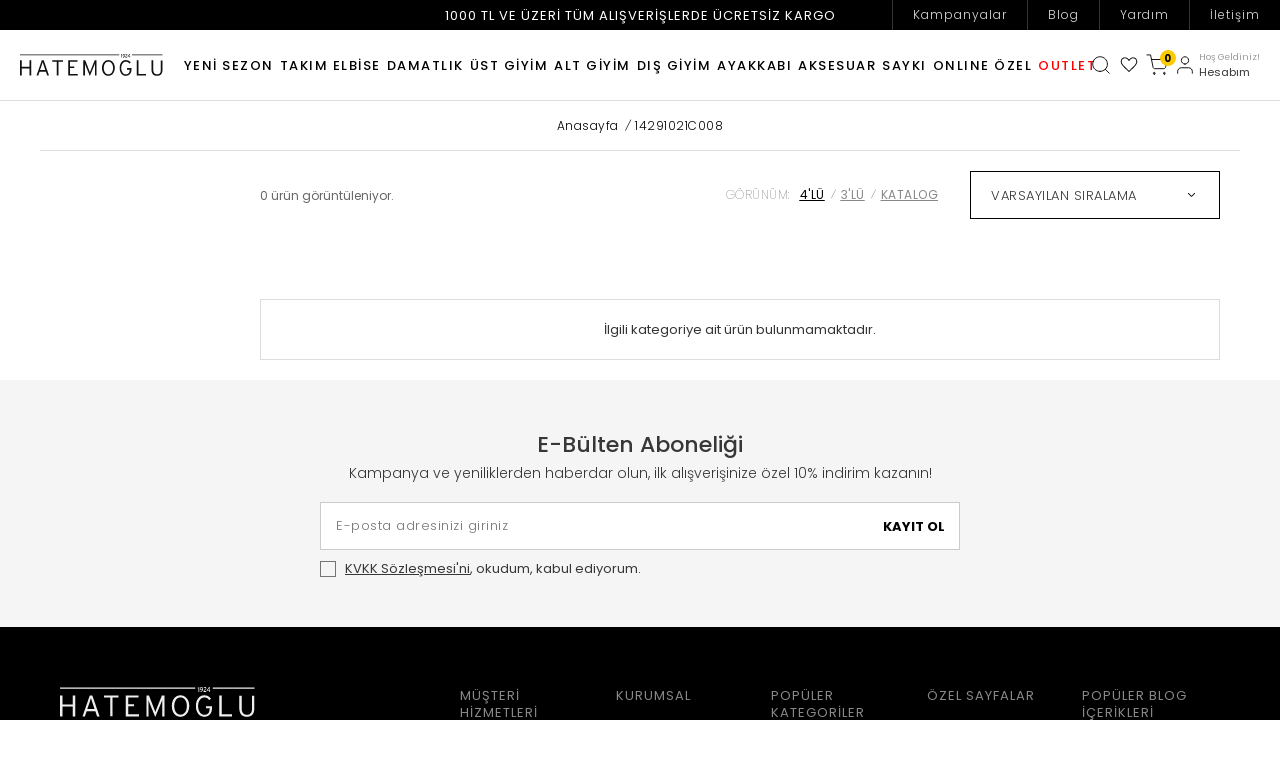

--- FILE ---
content_type: text/html; charset=UTF-8
request_url: https://www.hatemoglu.com/14291021c008.htm
body_size: 52098
content:
<!DOCTYPE html>
<html lang="tr-TR" >
<head>
<meta charset="utf-8" />
<title>14291021C008</title>
<meta name="description" content="14291021C008" />
<meta name="copyright" content="T-Soft E-Ticaret Sistemleri" />
<script>window['PRODUCT_DATA'] = [];</script>
<meta name="robots" content="noindex,follow" /><link rel="canonical" href="https://www.hatemoglu.com/14291021c008.htm" /><script src="https://accounts.google.com/gsi/client" async defer></script>
<script>const GOOGLE_CLIENT_ID = "72700583812-foa95d8ge2rk80vqp81kcdlu01m0595p.apps.googleusercontent.com";</script>
            <script>
                const E_EXPORT_ACTIVE = 0;
                const CART_DROPDOWN_LIST = true;
                const ENDPOINT_PREFIX = '';
                const ENDPOINT_ALLOWED_KEYS = [];
                const SETTINGS = {"KVKK_REQUIRED":1,"NEGATIVE_STOCK":"0","DYNAMIC_LOADING_SHOW_BUTTON":0,"IS_COMMENT_RATE_ACTIVE":1};
                try {
                    var PAGE_TYPE = 'other';
                    var PAGE_ID = 33;
                    var ON_PAGE_READY = [];
                    var THEME_VERSION = 'v5';
                    var THEME_FOLDER = 'v5-mango';
                    var MEMBER_INFO = {"ID":0,"CODE":"","FIRST_NAME":"","BIRTH_DATE":"","GENDER":"","LAST_NAME":"","MAIL":"","MAIL_HASH":"","PHONE":"","PHONE_HASH":"","PHONE_HASH_SHA":"","GROUP":0,"TRANSACTION_COUNT":0,"REPRESENTATIVE":"","KVKK":-1,"COUNTRY":"TR","E_COUNTRY":""};
                    var IS_VENDOR = 0;
                    var MOBILE_ACTIVE = false;
                    var CART_COUNT = '0';
                    var CART_TOTAL = '0,00';
                    var SESS_ID = 'caa2865bd5a9833c9ade315fed7f64ed';
                    var LANGUAGE = 'tr';
                    var CURRENCY = 'TL';
                    var SEP_DEC = ',';
                    var SEP_THO = '.';
                    var DECIMAL_LENGTH = 2;  
                    var SERVICE_INFO = null;
                    var CART_CSRF_TOKEN = '5a011200576c90b8d7ca2e8a465d3ed0e09594c0cd961eb42866845c985685d2';
                    var CSRF_TOKEN = 'N31osuuGyIp7heE3bSUEdvLfFoyN6249T5bjpUEtk7w=';
                    
                }
                catch(err) { }
            </script>
            <!--cache--><link rel="preload" as="font" href="/theme/v5/css/fonts/tsoft-icon.woff2?v=1" type="font/woff2" crossorigin>
<link rel="preconnect" href="https://fonts.gstatic.com" crossorigin>
<link rel="preload" as="style" href="https://fonts.googleapis.com/css?family=Poppins:100,300,regular,500,700,800&display=swap">
<link rel="stylesheet" href="https://fonts.googleapis.com/css?family=Poppins:100,300,regular,500,700,800&display=swap" media="print" onload="this.media='all'">
<noscript>
<link rel="stylesheet" href="https://fonts.googleapis.com/css?family=Poppins:100,300,regular,500,700,800&display=swap">
</noscript>
<link type="text/css" rel="stylesheet" href="/srv/compressed/load/all/css/tr/33/0.css?v=1768818231&isTablet=0&isMobile=0&userType=Ziyaretci">
<link rel="shortcut icon" href="//www.hatemoglu.com/Data/EditorFiles/yeni-logo-html.png">
<meta name="viewport" content="width=device-width, initial-scale=1">
<script>
if (navigator.userAgent.indexOf('iPhone') > -1 || PAGE_ID == 91) {
document.querySelector("[name=viewport]").setAttribute('content', 'width=device-width, initial-scale=1, maximum-scale=1');
}
</script>
<script src="/theme/v5/js/callbacks.js?v=1768818231"></script>
<script src="/js/tsoftapps/v5/header.js?v=1768818231"></script>
<script type="text/javascript" defer="" src="https://public.jetyorum.com/Sdk/loader.js?token=12cf46bd-fcb9-4ff0-82c1-7caff454d7a1" id="jetreview-loader"></script><script>
(function (w,d,dn,t){w[dn]=w[dn]||[];w[dn].push({eventType:'init',value:t,dc:''});
var f=d.getElementsByTagName('script')[0],c=d.createElement('script');c.async=true; c.src='https://tags.creativecdn.com/XkNNvrcNl0689Sww0oda.js'; f.parentNode.insertBefore(c,f);})(window,document,'rtbhEvents','XkNNvrcNl0689Sww0oda');
</script><meta name="google-site-verification" content="eFsUF5E-LuUMRik5ZsvWut8gDseIG8L7Mo9sKizJTGI" /><script type="text/javascript" src="//ccdn.mobildev.in/0bdff4c861574d54acdd0ba9483909d9.js" data-token="1h7i01XkVAtOP4bcTDt6" charset="UTF-8" data-cfasync="false" ></script>
<script>var _pp=0;function ptag(){if(get=function(e){for(var t=escape(e)+"=",n=document.cookie.split(";"),a=0;a<n.length;a++){for(var r=n[a];" "===r.charAt(0);)r=r.substring(1,r.length);if(0===r.indexOf(t))return unescape(r.substring(t.length,r.length))}return"{}"},window.dataLayer=window.dataLayer||[],!_pp){var e=JSON.parse(get("cookie_consent_level"))||{};!function(){window.dataLayer.push(arguments)}("consent","default",{ad_storage:e.targeting?"granted":"denied",analytics_storage:e.tracking?"granted":"denied",functionality_storage:e.functionality?"granted":"denied",personalization_storage:e.functionality?"granted":"denied",ad_user_data:e.targeting?"granted":"denied",ad_personalization:e.targeting?"granted":"denied",security_storage:"granted"}),_pp=1}}ptag();</script><script src="//cdn.segmentify.com/316aa484-205e-4121-898d-ac50d17153a7/segmentify.js" charset="UTF-8"></script>
<link rel="manifest" href="/Data/EditorFiles/Segmentify/manifest.json">
<!-- Google Tag Manager -->
<script>(function(w,d,s,l,i){w[l]=w[l]||[];w[l].push({'gtm.start':
new Date().getTime(),event:'gtm.js'});var f=d.getElementsByTagName(s)[0],
j=d.createElement(s),dl=l!='dataLayer'?'&l='+l:'';j.async=true;j.src=
'https://www.googletagmanager.com/gtm.js?id='+i+dl;f.parentNode.insertBefore(j,f);
})(window,document,'script','dataLayer','GTM-5JLVG8R');</script>
<!-- End Google Tag Manager --><meta name="google-site-verification" content="sSrbOJta78eX651NzfjTnSmCBDcIZ9Dr32o5OYXUBLc" />
<!-- T-Soft Apps - v5 Google Datalayer - Tracking Code Head Start -->
<script>
var dataLayer = dataLayer || [];
(function(w,d,s,l,i){w[l]=w[l]||[];w[l].push({'gtm.start':
new Date().getTime(),event:'gtm.js'});var f=d.getElementsByTagName(s)[0],
j=d.createElement(s),dl=l!='dataLayer'?'&l='+l:'';j.async=true;j.src=
'https://www.googletagmanager.com/gtm.js?id='+i+dl;f.parentNode.insertBefore(j,f);
})(window,document,'script','dataLayer','GTM-5JLVG8R');
</script>
<!-- T-Soft Apps - v5 Google Datalayer - Tracking Code Head End --><!-- T-Soft Apps - V5 - Facebook Dönüşümler API - Tracking Code Head Start -->
<script>
if(typeof window.FB_EVENT_ID == 'undefined'){
window.FB_EVENT_ID = "fb_" + new Date().getTime();
}
</script>
<!-- T-Soft Apps - V5 - Facebook Dönüşümler API - Tracking Code Head End --><script>
if(typeof window.FB_EVENT_ID == 'undefined'){
window.FB_EVENT_ID = "fb_" + new Date().getTime();
}
</script><script>
(function (w,d,dn,t){w[dn]=w[dn]||[];w[dn].push({eventType:'init',value:t,dc:''});
var f=d.getElementsByTagName('script')[0],c=d.createElement('script');c.async=true;
c.src='https://tags.creativecdn.com/XkNNvrcNI0689Sww0.js';
f.parentNode.insertBefore(c,f);})(window,document,'rtbhEvents','XkNNvrcNI0689Sww0');
</script><script>
!(function (w, d, t) {
w.TiktokAnalyticsObject = t;
var ttq = (w[t] = w[t] || []);
(ttq.methods = ["page","track","identify","instances","debug","on","off","once","ready","alias","group","enableCookie","disableCookie",]),
(ttq.setAndDefer = function (t, e) {
t[e] = function () {
t.push([e].concat(Array.prototype.slice.call(arguments, 0)));
};
});
for (var i = 0; i < ttq.methods.length; i++)
ttq.setAndDefer(ttq, ttq.methods[i]);
(ttq.instance = function (t) {
for (var e = ttq._i[t] || [], n = 0; n < ttq.methods.length; n++)
ttq.setAndDefer(e, ttq.methods[n]);
return e;
}),
(ttq.load = function (e, n) {
var i = "https://analytics.tiktok.com/i18n/pixel/events.js";
(ttq._i = ttq._i || {}),
(ttq._i[e] = []),
(ttq._i[e]._u = i),
(ttq._t = ttq._t || {}),
(ttq._t[e] = +new Date()),
(ttq._o = ttq._o || {}),
(ttq._o[e] = n || {});
var o = document.createElement("script");
(o.type = "text/javascript"),
(o.async = !0),
(o.src = i + "?sdkid=" + e + "&lib=" + t);
var a = document.getElementsByTagName("script")[0];
a.parentNode.insertBefore(o, a);
});
ttq.load("CD1T5LRC77U4JVV1P6H0");
ttq.track("Browse");
})(window, document, "ttq");
</script>
<link rel="manifest" href="manifest.json"><script>
var MobildevSingleOptIn = {
saveCallback: function (){
let callback = TSOFT_APPS.other?.register;
MobildevApp.page = 'register';
var changeVariable = false;
if (MEMBER_INFO.ID > 0){
callback = TSOFT_APPS.other?.member?.save;
MobildevApp.page = 'profile';
}
if (['v5', 'os2'].includes(MobildevApp.theme_version )){
if (MEMBER_INFO.ID > 0){
callback = callbacks.customer.other;
}else{
callback = callbacks.customer.sign;
changeVariable = true;
}
}
callback.push(async function(form, result){
if (changeVariable){
let a = result;
result = form;
form = a;
}
MobildevApp.data = form;
if (
MEMBER_INFO.ID > 0 && parseInt(result.status) === 1 ||
parseInt(result.status) === 2 ||
(MobildevApp.theme_version === 'v5' && result.status) ||
(MobildevApp.theme_version === 'os2' && result.success)
){
await MobildevApp.request('register');
}
});
},
run: function(){
console.log('MobildevSingleOptIn run')
this.saveCallback();
}
}
var MobildevDoubleOptIn = {
popup: {},
saveCallback: function(){
let callback = TSOFT_APPS.other?.register;
if (['v5', 'os2'].includes(MobildevApp.theme_version)){
callback = callbacks.customer.other;
}
callback.push(async function(form, result){
MobildevApp.data = form;
if (
parseInt(result.status) === 5 ||
(MobildevApp.theme_version === 'v5' && result.status) ||
(MobildevApp.theme_version === 'os2' && result.success)
){
if (MEMBER_INFO.ID > 0){
MobildevApp.page = 'profile';
}else{
MobildevApp.page = 'register';
}
try {
let response = await MobildevApp.request('register');
if (response?.success){
MobildevApp.data.append('data_id', response?.data);
if (MEMBER_INFO.ID <= 0){
MobildevDoubleOptIn.openPopup();
}
}else if (typeof response?.message !== 'undefined'){
MobildevDoubleOptIn.openPopup(response.message);
}
}catch (e){
console.log(e);
}
}
});
},
openPopup: function(html = ''){
let text1 = 'Lütfen cep telefonunuza gelen sms onay kodunuzu giriniz.';
let text2 = 'SMS Onay Kodu';
let text3= 'Gönder';
if (LANGUAGE !== 'tr') {
text1 = 'Please enter the sms verification code sent to your mobile phone.';
text2 = 'SMS Verification Code';
text3 = 'Send';
}
if (html === ''){
html = '<p>'+text1+'</p>';
html += '<p><input style="-webkit-appearance: none;border: 1px solid #ccc;padding: 5px 10px;border-radius: 3px;float: left;" placeholder="'+text2+'" type="number" id="mobildev_sms_code">';
html += '<button style="padding: 5px 10px;border: 1px solid #43b54c;float: left;margin: 0px 5px;color: white;background-color: #43b54c;border-radius: 3px;" type="button" onclick="MobildevDoubleOptIn.validation()">'+text3+'</button></p>';
}
if(html !== ''){
if(MobildevApp.theme_version === 'v5'){
MobildevDoubleOptIn.popup = function(){
T.modal({
id: 'mobildev_sms_popup',
html: html,
width: '320px',
close: true
});
};
MobildevDoubleOptIn.popup();
}else if (MobildevApp.theme_version === 'os2'){
MobildevDoubleOptIn.popup = function(){
modal({
id: 'mobildev_sms_popup',
html: html,
width: '320px',
close: true
});
};
MobildevDoubleOptIn.popup();
}
else{
MobildevDoubleOptIn.popup = new Message({
html: html,
width:300,
close: true
});
MobildevDoubleOptIn.popup.show();
}
}
},
validation: async function(){
let code = document.getElementById('mobildev_sms_code').value;
MobildevApp.data.append('code', code);
let response = await MobildevApp.request('validation');
if(response.success){
await MobildevDoubleOptIn.submitForm();
}else{
if(MobildevApp.theme_version === 'v5'){
T.modal({
id: 'mobildev_error_popup',
html: response.message,
width: '300px',
close: true,
closingCallback:function(){
MobildevDoubleOptIn.popup();
}
});
}else if(MobildevApp.theme_version === 'os2'){
modal({
id: 'mobildev_error_popup',
html: response.message,
width: '320px',
close: true,
callbacks: {
close: function(){
MobildevDoubleOptIn.popup();
}
}
});
}else{
let err = new Message({
html: response.message,
width:300,
close: true,
closingCallback: function(){
MobildevDoubleOptIn.popup.show();
}
});
err.show();
}
}
},
submitForm: async function(){
if(MobildevApp.theme_version === 'v5'){
if(typeof T.modal.close == 'function'){
T.modal.close();
}
document.querySelector('[id*="register-form-btn-"]').click();
}else if(MobildevApp.theme_version === 'os2'){
modalClose('#mobildev_sms_popup');
document.querySelector('[data-toggle="register"] button[type="submit"]').click();
}else{
if(typeof MobildevDoubleOptIn.popup.close == 'function'){
MobildevDoubleOptIn.popup.close();
}
document.getElementById('uye-kayit-btn').click();
}
},
run: function(){
console.log('MobildevDoubleOptIn run')
this.saveCallback();
}
}
var MobildevApp = {
endpoint: '/Diger/Apps/Mobildev.php',
type: 'double',
page: '',
theme_version: typeof THEME_VERSION !== 'undefined' ? THEME_VERSION : 'v4',
data: [],
request: async function(action = null, _data = null){
var object = {};
if (_data !== null){
object = _data;
}else{
MobildevApp.data.forEach(function(value, key){
object[key] = value;
});
}
if(action !== null){
object.action = action;
}
if (action === 'register'){
object.page = MobildevApp.page;
}
let data = JSON.stringify(object);
let response = await fetch(MobildevApp.endpoint, {
method: 'POST',
body: data
});
return await response.json();
},
subscribeCallback: function (){
let callback = TSOFT_APPS.other?.subscribe;
if (['v5', 'os2'].includes(MobildevApp.theme_version)){
callback = callbacks.customer.subscribe;
}
callback.push(async function(result){
if (typeof result.email !== 'undefined'){
let response = await MobildevApp.request('subscribe', {email: result.email});
if(!response.success){
console.log(response.message);
}
}
});
},
run: function(){
console.log('MobildevApp run')
switch (MobildevApp.type){
case 'double': MobildevDoubleOptIn.run(); break;
case 'single': MobildevSingleOptIn.run(); break;
}
this.subscribeCallback();
}
}
document.addEventListener('DOMContentLoaded', function(){
setTimeout(function(){
MobildevApp.run();
}, 1000);
});
</script>
</head>
<body><script>
window.fbAsyncInit = function() {
FB.init({
appId : '454419418855201',
xfbml : true,
version : 'v8.0'
});
FB.AppEvents.logPageView();
};
(function(d, s, id){
var js, fjs = d.getElementsByTagName(s)[0];
if (d.getElementById(id)) {return;}
js = d.createElement(s); js.id = id;
js.src = "https://connect.facebook.net/en_US/sdk.js";
fjs.parentNode.insertBefore(js, fjs);
}(document, 'script', 'facebook-jssdk'));
</script>
<script type="text/javascript" src="//hatemoglu.alo-tech.com/chatwidget/alochat.js?widget_key=ddcfe043f377497dee037003d5fde39cd8fab9f61d68ed071a2958e7302ea3daecdca207f1715c14242afc7b76cef3b1b612a36dd83bd7cb84fa2748d6b3cb75ac4bd4c2d07271584a7836fcfc2eba5fc14bf1400b37de0c735941f4ee07cc122e7c"></script>
<script type="text/javascript">
startWidget();
</script><!-- Google Tag Manager (noscript) -->
<noscript><iframe src="https://www.googletagmanager.com/ns.html?id=GTM-5JLVG8R"
height="0" width="0" style="display:none;visibility:hidden"></iframe></noscript>
<!-- End Google Tag Manager (noscript) -->
<input type="hidden" id="cookie-law" value="0">
<div class="w-100 d-flex flex-wrap ">
<div class=" col-12 col-sm-12 col-md-12 col-lg-12 col-xl-12 col-xxl-12 column-93  "><div class="row">
<div id="relation|107" data-id="107" class="relArea col-12 v5-mango  folder-header tpl-user_devux-2025-other "><div class="row">
<header class="container-fluid position-relative">
<div class="row">
<div id="header-middle" class="w-100">
<div id="header-top" class="d-flex justify-content-center position-relative">
1000 TL VE ÜZERİ TÜM ALIŞVERİŞLERDE ÜCRETSİZ KARGO
<div class="header-top-menu position-absolute right-0 top-0 d-lg-block d-none">
<ul class="d-flex list-style-none">
<li>
<a href="https://www.hatemoglu.com/kampanyalar" target="" class="d-flex " title="Kampanyalar">
Kampanyalar
</a>
</li>
<li>
<a href="/blog" target="" class="d-flex " title="Blog">
Blog
</a>
</li>
<li>
<a href="/musteri-hizmetleri" target="" class="d-flex " title="Yardım">
Yardım
</a>
</li>
<li>
<a href="/iletisim" target="" class="d-flex " title="İletişim">
İletişim
</a>
</li>
</ul>
</div>
</div>
<div id="header-sticky" class="w-100" data-toggle="sticky" data-parent="#header-middle" data-class="header-sticky" data-scroll="180" data-direction="true">
<div id="header-main" class="w-100">
<div class="container-fluid">
<div class="w-100 d-flex align-items-center">
<div class="d-lg-none">
<div class="mobile-left">
<a href="#mobile-menu-107" data-toggle="drawer" class="header-mobile-menu-btn ml-item" aria-label="Menü"></a>
</div>
</div>
<div class="px-0 col-lg-2">
<a href="https://www.hatemoglu.com/" id="logo" aria-label="logo">
<p><img src="https://www.hatemoglu.com/Data/EditorFiles/Devux/image/logosiyah.svg"></p>
</a>
</div>
<nav id="main-menu" class="px-0 col-lg-8 d-lg-block d-none">
<ul class="d-flex justify-content-center menu menu-107">
<li>
<a id="menu-1107" href="https://www.hatemoglu.com/yeni-sezon" target="" style="color:;" class="d-flex align-items-center w-100 text-center text-uppercase menu-first-title " title="Yeni Sezon">
Yeni Sezon
</a>
</li>
<li>
<a id="menu-2107" href="https://www.hatemoglu.com/takim-elbise" target="" style="color:discount;" class="d-flex align-items-center w-100 text-center text-uppercase menu-first-title " title="Takım Elbise">
Takım Elbise
</a>
<div class="w-100 menu-container">
<div class="w-100 menu-container-top">
<div class="w-100 menu-container-general m-discount">
<div class="w-100 sub-discount second-92">
<a id="menu-92107" target="" class="menu-second-title " title="Fırsatlar">Fırsatlar</a>
<ul class="list-style-none">
<li class="w-100">
<a id="menu-265107" href="https://www.hatemoglu.com/indirimli-urunler-takim-elbise" target="" class="menu-third-title " title="İndirimli Ürünler">
İndirimli Ürünler
</a>
</li>
<li class="w-100">
<a id="menu-266107" href="https://www.hatemoglu.com/en-cok-satanlar-takim-elbise" target="" class="menu-third-title " title="En Çok Satanlar">
En Çok Satanlar
</a>
</li>
<li class="w-100">
<a id="menu-267107" href="https://www.hatemoglu.com/mezuniyet-takim-elbise-kombinleri" target="" class="menu-third-title " title="Mezuniyet Kombin Önerileri ">
Mezuniyet Kombin Önerileri
</a>
</li>
</ul>
</div>
<div class="w-100 menu-kapsa">
<div class="w-100 second-98">
<a id="menu-98107" href="https://www.hatemoglu.com/lacivert-takim-elbise" target="" class="menu-second-title " title="Lacivert Takım Elbise">Lacivert Takım Elbise</a>
</div>
<div class="w-100 second-100">
<a id="menu-100107" href="https://www.hatemoglu.com/cizgili-takim-elbise" target="" class="menu-second-title " title="Çizgili Takım Elbise">Çizgili Takım Elbise</a>
</div>
<div class="w-100 second-102">
<a id="menu-102107" href="https://www.hatemoglu.com/siyah-takim-elbise" target="" class="menu-second-title " title="Siyah Takım Elbise">Siyah Takım Elbise</a>
</div>
<div class="w-100 second-103">
<a id="menu-103107" href="https://www.hatemoglu.com/klasik-takim-elbise" target="" class="menu-second-title " title="Klasik Takım Elbise">Klasik Takım Elbise</a>
</div>
<div class="w-100 second-104">
<a id="menu-104107" href="https://www.hatemoglu.com/slim-fit-takim-elbise" target="" class="menu-second-title " title="Slim Fit Takım Elbise">Slim Fit Takım Elbise</a>
</div>
<div class="w-100 second-105">
<a id="menu-105107" href="https://www.hatemoglu.com/kruvaze-takim-elbise" target="" class="menu-second-title " title="Kruvaze Takım Elbise">Kruvaze Takım Elbise</a>
</div>
<div class="w-100 second-107">
<a id="menu-107107" href="https://www.hatemoglu.com/keten-takim-elbise" target="" class="menu-second-title " title="Keten Takım Elbise">Keten Takım Elbise</a>
</div>
<div class="w-100 second-108">
<a id="menu-108107" href="https://www.hatemoglu.com/buyuk-beden-takim-elbise" target="" class="menu-second-title " title="Büyük Beden Takım Elbise">Büyük Beden Takım Elbise</a>
</div>
<div class="w-100 second-110">
<a id="menu-110107" href="https://www.hatemoglu.com/spor-takim-elbise" target="" class="menu-second-title " title="Spor Takım Elbise">Spor Takım Elbise</a>
</div>
</div>
</div>
</div>
</li>
<li>
<a id="menu-269107" href="https://www.hatemoglu.com/damatlik-smokin-modelleri" target="" style="color:discount;" class="d-flex align-items-center w-100 text-center text-uppercase menu-first-title " title="Damatlık">
Damatlık
</a>
</li>
<li>
<a id="menu-3107" href="https://www.hatemoglu.com/ust-giyim" target="" style="color:discount;" class="d-flex align-items-center w-100 text-center text-uppercase menu-first-title " title="Üst Giyim">
Üst Giyim
</a>
<div class="w-100 menu-container">
<div class="w-100 menu-container-top">
<div class="w-100 menu-container-general m-discount">
<div class="w-100 sub-discount second-171">
<a id="menu-171107" target="" class="menu-second-title " title="Fırsatlar">Fırsatlar</a>
<ul class="list-style-none">
<li class="w-100">
<a id="menu-175107" href="https://www.hatemoglu.com/indirimli-urunler-ust-giyim" target="" class="menu-third-title " title="İndirimli Ürünler">
İndirimli Ürünler
</a>
</li>
<li class="w-100">
<a id="menu-176107" href="https://www.hatemoglu.com/en-cok-satanlar-ust-giyim" target="" class="menu-third-title " title="En Çok Satanlar">
En Çok Satanlar
</a>
</li>
<li class="w-100">
<a id="menu-174107" href="https://www.hatemoglu.com/erkek-v-yaka-tisort" target="" class="menu-third-title " title="V Yaka Tişörtler 399,90 TL">
V Yaka Tişörtler 399,90 TL
</a>
</li>
</ul>
</div>
<div class="w-100 menu-kapsa">
<div class="w-100 second-112">
<a id="menu-112107" href="https://www.hatemoglu.com/erkek-kazak" target="" class="menu-second-title " title="Kazak / Triko">Kazak / Triko</a>
<ul class="list-style-none">
<li class="w-100">
<a id="menu-120107" href="https://hatemoglu.com/erkek-bisiklet-yaka-kazak" target="" class="menu-third-title " title="Bisiklet Yaka Kazak">
Bisiklet Yaka Kazak
</a>
</li>
<li class="w-100">
<a id="menu-121107" href="https://www.hatemoglu.com/yun-kazak" target="" class="menu-third-title " title="Yün Kazak">
Yün Kazak
</a>
</li>
<li class="w-100">
<a id="menu-122107" href="https://www.hatemoglu.com/erkek-balikci-yaka-kazak" target="" class="menu-third-title " title="Balıkçı Yaka Kazak">
Balıkçı Yaka Kazak
</a>
</li>
<li class="w-100">
<a id="menu-123107" href="https://www.hatemoglu.com/erkek-v-yaka-kazak" target="" class="menu-third-title " title="V Yaka Kazak">
V Yaka Kazak
</a>
</li>
<li class="w-100">
<a id="menu-282107" href="https://www.hatemoglu.com/erkek-buyuk-beden-kazak" target="" class="menu-third-title " title="Büyük Beden Kazak">
Büyük Beden Kazak
</a>
</li>
<li class="w-100">
<a id="menu-124107" href="https://www.hatemoglu.com/erkek-yarim-balikci-kazak" target="" class="menu-third-title " title="Yarım Balıkçı Yaka Kazak">
Yarım Balıkçı Yaka Kazak
</a>
</li>
<li class="w-100">
<a id="menu-125107" href="https://www.hatemoglu.com/erkek-polo-yaka-kazak" target="" class="menu-third-title " title="Polo Yaka Kazak">
Polo Yaka Kazak
</a>
</li>
<li class="w-100">
<a id="menu-126107" href="https://www.hatemoglu.com/erkek-hirka" target="" class="menu-third-title " title="Hırka">
Hırka
</a>
</li>
<li class="w-100">
<a id="menu-127107" href="https://www.hatemoglu.com/erkek-fermuarli-kazak" target="" class="menu-third-title " title="Fermuarlı Kazak">
Fermuarlı Kazak
</a>
</li>
<li class="w-100">
<a id="menu-128107" href="https://www.hatemoglu.com/erkek-desenli-kazak" target="" class="menu-third-title " title="Desenli Kazak">
Desenli Kazak
</a>
</li>
<li class="w-100">
<a id="menu-129107" href="https://www.hatemoglu.com/erkek-suveter" target="" class="menu-third-title " title="Süveter">
Süveter
</a>
</li>
</ul>
</div>
<div class="w-100 second-113">
<a id="menu-113107" href="https://www.hatemoglu.com/erkek-gomlek" target="" class="menu-second-title " title="Gömlek">Gömlek</a>
<ul class="list-style-none">
<li class="w-100">
<a id="menu-133107" href="https://www.hatemoglu.com/erkek-uzun-kollu-gomlek" target="" class="menu-third-title " title="Uzun Kollu Gömlek">
Uzun Kollu Gömlek
</a>
</li>
<li class="w-100">
<a id="menu-134107" href="https://www.hatemoglu.com/erkek-gomlek-ceket" target="" class="menu-third-title " title="Gömlek Ceket">
Gömlek Ceket
</a>
</li>
<li class="w-100">
<a id="menu-135107" href="https://www.hatemoglu.com/erkek-slim-fit-gomlek" target="" class="menu-third-title " title="Slim Fit Gömlek">
Slim Fit Gömlek
</a>
</li>
<li class="w-100">
<a id="menu-136107" href="https://www.hatemoglu.com/erkek-klasik-gomlek" target="" class="menu-third-title " title="Klasik Gömlek">
Klasik Gömlek
</a>
</li>
<li class="w-100">
<a id="menu-137107" href="https://www.hatemoglu.com/erkek-keten-gomlek" target="" class="menu-third-title " title="Keten Gömlek">
Keten Gömlek
</a>
</li>
<li class="w-100">
<a id="menu-138107" href="https://www.hatemoglu.com/erkek-oduncu-gomlegi" target="" class="menu-third-title " title="Oduncu Gömlek">
Oduncu Gömlek
</a>
</li>
<li class="w-100">
<a id="menu-139107" href="https://www.hatemoglu.com/erkek-cizgili-gomlek" target="" class="menu-third-title " title="Çizgili Gömlek">
Çizgili Gömlek
</a>
</li>
<li class="w-100">
<a id="menu-140107" href="https://www.hatemoglu.com/damatlik-gomlek" target="" class="menu-third-title " title="Damatlık Gömlek">
Damatlık Gömlek
</a>
</li>
<li class="w-100">
<a id="menu-141107" href="https://www.hatemoglu.com/erkek-siyah-gomlek" target="" class="menu-third-title " title="Siyah Gömlek">
Siyah Gömlek
</a>
</li>
<li class="w-100">
<a id="menu-142107" href="https://www.hatemoglu.com/erkek-beyaz-gomlek" target="" class="menu-third-title " title="Beyaz Gömlek">
Beyaz Gömlek
</a>
</li>
<li class="w-100">
<a id="menu-143107" href="https://www.hatemoglu.com/erkek-kisa-kol-gomlek" target="" class="menu-third-title " title="Kısa Kollu Gömlek">
Kısa Kollu Gömlek
</a>
</li>
</ul>
</div>
<div class="w-100 second-114">
<a id="menu-114107" href="https://www.hatemoglu.com/erkek-ceket" target="" class="menu-second-title " title="Ceket">Ceket</a>
<ul class="list-style-none">
<li class="w-100">
<a id="menu-147107" href="https://www.hatemoglu.com/erkek-blazer-ceket" target="" class="menu-third-title " title="Blazer Ceket">
Blazer Ceket
</a>
</li>
<li class="w-100">
<a id="menu-148107" href="https://www.hatemoglu.com/erkek-spor-ceket" target="" class="menu-third-title " title="Spor Ceket">
Spor Ceket
</a>
</li>
<li class="w-100">
<a id="menu-150107" href="https://www.hatemoglu.com/erkek-keten-ceket" target="" class="menu-third-title " title="Keten Ceket">
Keten Ceket
</a>
</li>
<li class="w-100">
<a id="menu-151107" href="https://www.hatemoglu.com/erkek-slim-fit-ceket" target="" class="menu-third-title " title="Slim Fit Ceket">
Slim Fit Ceket
</a>
</li>
<li class="w-100">
<a id="menu-152107" href="https://www.hatemoglu.com/erkek-klasik-ceket" target="" class="menu-third-title " title="Klasik Ceket">
Klasik Ceket
</a>
</li>
<li class="w-100">
<a id="menu-153107" href="https://www.hatemoglu.com/erkek-siyah-ceket" target="" class="menu-third-title " title="Siyah Ceket">
Siyah Ceket
</a>
</li>
<li class="w-100">
<a id="menu-154107" href="https://www.hatemoglu.com/erkek-gri-ceket" target="" class="menu-third-title " title="Gri Ceket">
Gri Ceket
</a>
</li>
<li class="w-100">
<a id="menu-155107" href="https://www.hatemoglu.com/erkek-lacivert-ceket" target="" class="menu-third-title " title="Lacivert Ceket">
Lacivert Ceket
</a>
</li>
</ul>
</div>
<div class="w-100 second-115">
<a id="menu-115107" href="https://www.hatemoglu.com/erkek-tisort" target="" class="menu-second-title " title="Tişört">Tişört</a>
<ul class="list-style-none">
<li class="w-100">
<a id="menu-161107" href="https://www.hatemoglu.com/erkek-polo-yaka-tisort" target="" class="menu-third-title " title="Polo Yaka Tişört">
Polo Yaka Tişört
</a>
</li>
<li class="w-100">
<a id="menu-162107" href="https://www.hatemoglu.com/erkek-uzun-kollu-tisort" target="" class="menu-third-title " title="Uzun Kollu Tişört">
Uzun Kollu Tişört
</a>
</li>
<li class="w-100">
<a id="menu-163107" href="https://www.hatemoglu.com/erkek-oversize-tisort" target="" class="menu-third-title " title="Oversize Tişört">
Oversize Tişört
</a>
</li>
<li class="w-100">
<a id="menu-164107" href="https://www.hatemoglu.com/erkek-basic-tisort" target="" class="menu-third-title " title="Basic Tişört">
Basic Tişört
</a>
</li>
<li class="w-100">
<a id="menu-165107" href="https://www.hatemoglu.com/erkek-v-yaka-tisort" target="" class="menu-third-title " title="V Yaka Tişört">
V Yaka Tişört
</a>
</li>
<li class="w-100">
<a id="menu-166107" href="https://www.hatemoglu.com/erkek-beyaz-tisort" target="" class="menu-third-title " title="Beyaz Tişört">
Beyaz Tişört
</a>
</li>
<li class="w-100">
<a id="menu-167107" href="https://www.hatemoglu.com/erkek-bisiklet-yaka-tisort" target="" class="menu-third-title " title="Bisiklet Yaka Tişört">
Bisiklet Yaka Tişört
</a>
</li>
<li class="w-100">
<a id="menu-168107" href="https://www.hatemoglu.com/erkek-siyah-tisort" target="" class="menu-third-title " title="Siyah Tişört">
Siyah Tişört
</a>
</li>
<li class="w-100">
<a id="menu-170107" href="https://www.hatemoglu.com/erkek-regular-fit-tisort" target="" class="menu-third-title " title="Regular Fit Tişört">
Regular Fit Tişört
</a>
</li>
</ul>
</div>
<div class="w-100 second-116">
<a id="menu-116107" href="https://www.hatemoglu.com/erkek-sweatshirt" target="" class="menu-second-title " title="Sweatshirt">Sweatshirt</a>
<ul class="list-style-none">
<li class="w-100">
<a id="menu-271107" href="https://www.hatemoglu.com/erkek-kapsonlu-sweatshirt" target="" class="menu-third-title " title="Kapüşonlu Sweatshirt">
Kapüşonlu Sweatshirt
</a>
</li>
<li class="w-100">
<a id="menu-272107" href="https://www.hatemoglu.com/erkek-baskili-sweatshirt" target="" class="menu-third-title " title="Baskılı Sweatshirt">
Baskılı Sweatshirt
</a>
</li>
<li class="w-100">
<a id="menu-273107" href="https://www.hatemoglu.com/erkek-balikci-yaka-sweatshirt" target="" class="menu-third-title " title="Balıkçı Yaka Sweatshirt">
Balıkçı Yaka Sweatshirt
</a>
</li>
<li class="w-100">
<a id="menu-274107" href="https://www.hatemoglu.com/erkek-buyuk-beden-sweatshirt" target="" class="menu-third-title " title="Büyük Beden Sweatshirt">
Büyük Beden Sweatshirt
</a>
</li>
<li class="w-100">
<a id="menu-275107" href="https://www.hatemoglu.com/erkek-fermuarli-sweatshirt" target="" class="menu-third-title " title="Fermuarlı Sweatshirt">
Fermuarlı Sweatshirt
</a>
</li>
<li class="w-100">
<a id="menu-276107" href="https://www.hatemoglu.com/erkek-polo-yaka-sweatshirt" target="" class="menu-third-title " title="Polo Yaka Sweatshirt">
Polo Yaka Sweatshirt
</a>
</li>
<li class="w-100">
<a id="menu-277107" href="https://www.hatemoglu.com/erkek-bisiklet-yaka-sweatshirt" target="" class="menu-third-title " title="Bisiklet Yaka Sweatshirt">
Bisiklet Yaka Sweatshirt
</a>
</li>
<li class="w-100">
<a id="menu-278107" href="https://www.hatemoglu.com/erkek-polar-sweatshirt" target="" class="menu-third-title " title="Polar Sweatshirt">
Polar Sweatshirt
</a>
</li>
</ul>
</div>
<div class="w-100 second-117">
<a id="menu-117107" href="https://www.hatemoglu.com/erkek-yelek" target="" class="menu-second-title " title="Yelek">Yelek</a>
<ul class="list-style-none">
<li class="w-100">
<a id="menu-279107" href="https://www.hatemoglu.com/erkek-v-yaka-yelek" target="" class="menu-third-title " title="V Yaka Yelek">
V Yaka Yelek
</a>
</li>
<li class="w-100">
<a id="menu-280107" href="https://www.hatemoglu.com/erkek-triko-yelek" target="" class="menu-third-title " title="Triko Yelek">
Triko Yelek
</a>
</li>
</ul>
</div>
</div>
</div>
</div>
</li>
<li>
<a id="menu-4107" href="https://www.hatemoglu.com/alt-giyim" target="" style="color:discount;" class="d-flex align-items-center w-100 text-center text-uppercase menu-first-title " title="Alt Giyim">
Alt Giyim
</a>
<div class="w-100 menu-container">
<div class="w-100 menu-container-top">
<div class="w-100 menu-container-general m-discount">
<div class="w-100 sub-discount second-177">
<a id="menu-177107" target="" class="menu-second-title " title="Fırsatlar">Fırsatlar</a>
<ul class="list-style-none">
<li class="w-100">
<a id="menu-194107" href="https://www.hatemoglu.com/indirimli-urunler-alt-giyim" target="" class="menu-third-title " title="İndirimli Ürünler">
İndirimli Ürünler
</a>
</li>
<li class="w-100">
<a id="menu-195107" href="https://www.hatemoglu.com/en-cok-satanlar-alt-giyim" target="" class="menu-third-title " title="En Çok Satanlar">
En Çok Satanlar
</a>
</li>
</ul>
</div>
<div class="w-100 menu-kapsa">
<div class="w-100 second-178">
<a id="menu-178107" href="https://www.hatemoglu.com/erkek-pantolon" target="" class="menu-second-title " title="Pantolon">Pantolon</a>
<ul class="list-style-none">
<li class="w-100">
<a id="menu-180107" href="https://www.hatemoglu.com/erkek-keten-pantolon" target="" class="menu-third-title " title="Keten Pantolon ">
Keten Pantolon
</a>
</li>
<li class="w-100">
<a id="menu-181107" href="https://www.hatemoglu.com/erkek-gri-pantolon" target="" class="menu-third-title " title="Gri Pantolon">
Gri Pantolon
</a>
</li>
<li class="w-100">
<a id="menu-182107" href="https://www.hatemoglu.com/erkek-siyah-pantolon" target="" class="menu-third-title " title="Siyah Pantolon">
Siyah Pantolon
</a>
</li>
<li class="w-100">
<a id="menu-183107" href="https://www.hatemoglu.com/erkek-regular-fit-pantolon" target="" class="menu-third-title " title="Regular Fit Pantolon">
Regular Fit Pantolon
</a>
</li>
<li class="w-100">
<a id="menu-184107" href="https://www.hatemoglu.com/erkek-slim-fit-pantolon" target="" class="menu-third-title " title="Slim Fit Pantolon">
Slim Fit Pantolon
</a>
</li>
<li class="w-100">
<a id="menu-185107" href="https://www.hatemoglu.com/erkek-spor-pantolon" target="" class="menu-third-title " title="Spor Pantolon">
Spor Pantolon
</a>
</li>
<li class="w-100">
<a id="menu-186107" href="https://www.hatemoglu.com/erkek-jogger-pantolon" target="" class="menu-third-title " title="Jogger Pantolon">
Jogger Pantolon
</a>
</li>
<li class="w-100">
<a id="menu-187107" href="https://www.hatemoglu.com/erkek-kadife-pantolon" target="" class="menu-third-title " title="Kadife Pantolon">
Kadife Pantolon
</a>
</li>
<li class="w-100">
<a id="menu-188107" href="https://www.hatemoglu.com/erkek-kanvas-pantolon" target="" class="menu-third-title " title="Kanvas Pantolon">
Kanvas Pantolon
</a>
</li>
<li class="w-100">
<a id="menu-189107" href="https://www.hatemoglu.com/erkek-kumas-pantolon" target="" class="menu-third-title " title="Kumaş Pantolon">
Kumaş Pantolon
</a>
</li>
<li class="w-100">
<a id="menu-190107" href="https://www.hatemoglu.com/erkek-esofman-alti" target="" class="menu-third-title " title="Eşofman Altı">
Eşofman Altı
</a>
</li>
<li class="w-100">
<a id="menu-191107" href="https://www.hatemoglu.com/erkek-kot-pantolon" target="" class="menu-third-title " title="Kot Pantolon">
Kot Pantolon
</a>
</li>
</ul>
</div>
<div class="w-100 second-179">
<a id="menu-179107" href="https://www.hatemoglu.com/erkek-sort" target="" class="menu-second-title " title="Şort">Şort</a>
<ul class="list-style-none">
<li class="w-100">
<a id="menu-192107" href="https://www.hatemoglu.com/erkek-keten-sort" target="" class="menu-third-title " title="Keten Şort">
Keten Şort
</a>
</li>
<li class="w-100">
<a id="menu-193107" href="https://www.hatemoglu.com/erkek-deniz-sortu-mayo-modelleri" target="" class="menu-third-title " title="Deniz Şortu">
Deniz Şortu
</a>
</li>
</ul>
</div>
</div>
</div>
</div>
</li>
<li>
<a id="menu-5107" href="https://www.hatemoglu.com/dis-giyim" target="" style="color:discount;" class="d-flex align-items-center w-100 text-center text-uppercase menu-first-title " title="Dış Giyim">
Dış Giyim
</a>
<div class="w-100 menu-container">
<div class="w-100 menu-container-top">
<div class="w-100 menu-container-general m-discount">
<div class="w-100 sub-discount second-196">
<a id="menu-196107" target="" class="menu-second-title " title="Fırsatlar">Fırsatlar</a>
<ul class="list-style-none">
<li class="w-100">
<a id="menu-197107" href="https://www.hatemoglu.com/indirimli-urunler-dis-giyim" target="" class="menu-third-title " title="İndirimli Ürünler">
İndirimli Ürünler
</a>
</li>
<li class="w-100">
<a id="menu-198107" href="https://www.hatemoglu.com/en-cok-satanlar-dis-giyim" target="" class="menu-third-title " title="En Çok Satanlar">
En Çok Satanlar
</a>
</li>
</ul>
</div>
<div class="w-100 menu-kapsa">
<div class="w-100 second-199">
<a id="menu-199107" href="https://www.hatemoglu.com/erkek-mont" target="" class="menu-second-title " title="Mont">Mont</a>
<ul class="list-style-none">
<li class="w-100">
<a id="menu-203107" href="https://www.hatemoglu.com/erkek-sisme-mont" target="" class="menu-third-title " title="Şişme Mont">
Şişme Mont
</a>
</li>
<li class="w-100">
<a id="menu-204107" href="https://www.hatemoglu.com/erkek-lacivert-mont" target="" class="menu-third-title " title="Lacivert Mont">
Lacivert Mont
</a>
</li>
<li class="w-100">
<a id="menu-205107" href="https://www.hatemoglu.com/erkek-siyah-mont" target="" class="menu-third-title " title="Siyah Mont">
Siyah Mont
</a>
</li>
<li class="w-100">
<a id="menu-206107" href="https://www.hatemoglu.com/erkek-kapitone-mont" target="" class="menu-third-title " title="Kapitone Mont">
Kapitone Mont
</a>
</li>
<li class="w-100">
<a id="menu-207107" href="https://www.hatemoglu.com/erkek-mevsimlik-mont" target="" class="menu-third-title " title="Mevsimlik Mont">
Mevsimlik Mont
</a>
</li>
<li class="w-100">
<a id="menu-208107" href="https://www.hatemoglu.com/erkek-deri-mont" target="" class="menu-third-title " title="Deri Mont">
Deri Mont
</a>
</li>
<li class="w-100">
<a id="menu-209107" href="https://www.hatemoglu.com/erkek-kapsonlu-mont" target="" class="menu-third-title " title="Kapüşonlu Mont">
Kapüşonlu Mont
</a>
</li>
<li class="w-100">
<a id="menu-210107" href="https://www.hatemoglu.com/erkek-buyuk-beden-mont" target="" class="menu-third-title " title="Büyük Beden Mont">
Büyük Beden Mont
</a>
</li>
</ul>
</div>
<div class="w-100 second-200">
<a id="menu-200107" href="https://www.hatemoglu.com/erkek-kaban" target="" class="menu-second-title " title="Kaban">Kaban</a>
<ul class="list-style-none">
<li class="w-100">
<a id="menu-211107" href="https://www.hatemoglu.com/erkek-kase-kaban" target="" class="menu-third-title " title="Kaşe Kaban">
Kaşe Kaban
</a>
</li>
<li class="w-100">
<a id="menu-212107" href="https://www.hatemoglu.com/erkek-buyuk-beden-kaban" target="" class="menu-third-title " title="Büyük Beden Kaban">
Büyük Beden Kaban
</a>
</li>
<li class="w-100">
<a id="menu-213107" href="https://www.hatemoglu.com/erkek-lacivert-kaban" target="" class="menu-third-title " title="Lacivert Kaban">
Lacivert Kaban
</a>
</li>
<li class="w-100">
<a id="menu-214107" href="https://www.hatemoglu.com/erkek-yun-kaban" target="" class="menu-third-title " title="Yün Kaban">
Yün Kaban
</a>
</li>
<li class="w-100">
<a id="menu-215107" href="https://www.hatemoglu.com/erkek-spor-kaban" target="" class="menu-third-title " title="Spor Kaban">
Spor Kaban
</a>
</li>
<li class="w-100">
<a id="menu-216107" href="https://www.hatemoglu.com/erkek-siyah-kaban" target="" class="menu-third-title " title="Siyah Kaban">
Siyah Kaban
</a>
</li>
</ul>
</div>
<div class="w-100 second-201">
<a id="menu-201107" href="https://www.hatemoglu.com/erkek-palto" target="" class="menu-second-title " title="Palto">Palto</a>
<ul class="list-style-none">
<li class="w-100">
<a id="menu-217107" href="https://www.hatemoglu.com/erkek-uzun-palto" target="" class="menu-third-title " title="Erkek Uzun Palto">
Erkek Uzun Palto
</a>
</li>
<li class="w-100">
<a id="menu-218107" href="https://www.hatemoglu.com/yun-palto" target="" class="menu-third-title " title="Yün Palto">
Yün Palto
</a>
</li>
<li class="w-100">
<a id="menu-219107" href="https://www.hatemoglu.com/erkek-siyah-palto" target="" class="menu-third-title " title="Siyah Palto">
Siyah Palto
</a>
</li>
</ul>
</div>
<div class="w-100 second-202">
<a id="menu-202107" href="https://www.hatemoglu.com/erkek-trenckot" target="" class="menu-second-title " title="Trençkot">Trençkot</a>
</div>
</div>
</div>
</div>
</li>
<li>
<a id="menu-6107" href="https://www.hatemoglu.com/erkek-ayakkabi" target="" style="color:discount;" class="d-flex align-items-center w-100 text-center text-uppercase menu-first-title " title="Ayakkabı">
Ayakkabı
</a>
<div class="w-100 menu-container">
<div class="w-100 menu-container-top">
<div class="w-100 menu-container-general m-discount">
<div class="w-100 sub-discount second-220">
<a id="menu-220107" target="" class="menu-second-title " title="Fırsatlar">Fırsatlar</a>
<ul class="list-style-none">
<li class="w-100">
<a id="menu-223107" href="https://www.hatemoglu.com/indirimli-urunler-ayakkabi" target="" class="menu-third-title " title="İndirimli Ürünler">
İndirimli Ürünler
</a>
</li>
<li class="w-100">
<a id="menu-224107" href="https://www.hatemoglu.com/online-ozel-ayakkabi" target="" class="menu-third-title " title="Online Özel ">
Online Özel
</a>
</li>
</ul>
</div>
<div class="w-100 menu-kapsa">
<div class="w-100 second-221">
<a id="menu-221107" href="https://www.hatemoglu.com/erkek-klasik-ayakkabi" target="" class="menu-second-title " title="Klasik Ayakkabı">Klasik Ayakkabı</a>
</div>
<div class="w-100 second-222">
<a id="menu-222107" href="https://www.hatemoglu.com/erkek-casual-ayakkabi" target="" class="menu-second-title " title="Casual Ayakkabı">Casual Ayakkabı</a>
</div>
</div>
</div>
</div>
</li>
<li>
<a id="menu-7107" href="https://www.hatemoglu.com/erkek-aksesuar" target="" style="color:discount;" class="d-flex align-items-center w-100 text-center text-uppercase menu-first-title " title="Aksesuar">
Aksesuar
</a>
<div class="w-100 menu-container">
<div class="w-100 menu-container-top">
<div class="w-100 menu-container-general m-discount">
<div class="w-100 sub-discount second-225">
<a id="menu-225107" target="" class="menu-second-title " title="Fırsatlar">Fırsatlar</a>
<ul class="list-style-none">
<li class="w-100">
<a id="menu-254107" href="https://www.hatemoglu.com/indirimli-urunler-aksesuar" target="" class="menu-third-title " title="İndirimli Ürünler ">
İndirimli Ürünler
</a>
</li>
<li class="w-100">
<a id="menu-255107" href="https://www.hatemoglu.com/en-cok-satanlar-aksesuar" target="" class="menu-third-title " title="En Çok Satanlar">
En Çok Satanlar
</a>
</li>
<li class="w-100">
<a id="menu-256107" href="https://www.hatemoglu.com/aksesuar-setleri" target="" class="menu-third-title " title="Setler">
Setler
</a>
</li>
</ul>
</div>
<div class="w-100 menu-kapsa">
<div class="w-100 second-226">
<a id="menu-226107" href="https://www.hatemoglu.com/erkek-atki" target="" class="menu-second-title " title="Atkı">Atkı</a>
</div>
<div class="w-100 second-227">
<a id="menu-227107" href="https://www.hatemoglu.com/erkek-bere-modelleri" target="" class="menu-second-title " title="Bere">Bere</a>
</div>
<div class="w-100 second-228">
<a id="menu-228107" href="https://www.hatemoglu.com/erkek-cuzdan" target="" class="menu-second-title " title="Cüzdan">Cüzdan</a>
</div>
<div class="w-100 second-229">
<a id="menu-229107" href="https://www.hatemoglu.com/erkek-corap" target="" class="menu-second-title " title="Çorap">Çorap</a>
</div>
<div class="w-100 second-230">
<a id="menu-230107" href="https://www.hatemoglu.com/erkek-kemer" target="" class="menu-second-title " title="Kemer">Kemer</a>
</div>
<div class="w-100 second-231">
<a id="menu-231107" href="https://www.hatemoglu.com/erkek-canta" target="" class="menu-second-title " title="Çanta">Çanta</a>
</div>
<div class="w-100 second-232">
<a id="menu-232107" href="https://www.hatemoglu.com/erkek-kol-dugmesi" target="" class="menu-second-title " title="Kol Düğmesi">Kol Düğmesi</a>
</div>
<div class="w-100 second-233">
<a id="menu-233107" href="https://www.hatemoglu.com/erkek-kravat" target="" class="menu-second-title " title="Kravat">Kravat</a>
</div>
<div class="w-100 second-234">
<a id="menu-234107" href="https://www.hatemoglu.com/erkek-mendil" target="" class="menu-second-title " title="Mendil">Mendil</a>
</div>
<div class="w-100 second-236">
<a id="menu-236107" href="https://www.hatemoglu.com/erkek-pantolon-askisi" target="" class="menu-second-title " title="Pantolon Askısı">Pantolon Askısı</a>
</div>
<div class="w-100 second-237">
<a id="menu-237107" href="https://www.hatemoglu.com/erkek-papyon" target="" class="menu-second-title " title="Papyon">Papyon</a>
</div>
<div class="w-100 second-238">
<a id="menu-238107" href="https://www.hatemoglu.com/erkek-parfum" target="" class="menu-second-title " title="Parfüm ">Parfüm </a>
</div>
<div class="w-100 second-283">
<a id="menu-283107" href="https://www.hatemoglu.com/oda-kokusu" target="" class="menu-second-title " title="Oda Kokusu ">Oda Kokusu </a>
</div>
<div class="w-100 second-239">
<a id="menu-239107" href="https://www.hatemoglu.com/damat-yaka-cicegi" target="" class="menu-second-title " title="Yaka Çiçeği">Yaka Çiçeği</a>
</div>
<div class="w-100 second-240">
<a id="menu-240107" href="https://www.hatemoglu.com/erkek-kasket-modelleri" target="" class="menu-second-title " title="Kasket">Kasket</a>
</div>
<div class="w-100 second-241">
<a id="menu-241107" href="https://www.hatemoglu.com/erkek-ic-giyim" target="" class="menu-second-title " title="İç Giyim">İç Giyim</a>
<ul class="list-style-none">
<li class="w-100">
<a id="menu-242107" href="https://www.hatemoglu.com/erkek-atlet-modelleri" target="" class="menu-third-title " title="Atlet">
Atlet
</a>
</li>
<li class="w-100">
<a id="menu-243107" href="https://www.hatemoglu.com/boxer" target="" class="menu-third-title " title="Boxer">
Boxer
</a>
</li>
</ul>
</div>
<div class="w-100 second-244">
<a id="menu-244107" href="https://www.hatemoglu.com/setler" target="" class="menu-second-title " title="Setler">Setler</a>
<ul class="list-style-none">
<li class="w-100">
<a id="menu-245107" href="https://www.hatemoglu.com/kravat-mendil-set" target="" class="menu-third-title " title="Kravat Mendil Set">
Kravat Mendil Set
</a>
</li>
<li class="w-100">
<a id="menu-246107" href="https://www.hatemoglu.com/parfum-cuzdan-kemer-set" target="" class="menu-third-title " title="Parfüm Cüzdan Kemer Set">
Parfüm Cüzdan Kemer Set
</a>
</li>
<li class="w-100">
<a id="menu-247107" href="https://www.hatemoglu.com/yaka-rozeti-kravat-mendil-set" target="" class="menu-third-title " title="Yaka Rozeti Kravat Mendil Set">
Yaka Rozeti Kravat Mendil Set
</a>
</li>
<li class="w-100">
<a id="menu-248107" href="https://www.hatemoglu.com/papyon-mendil-set" target="" class="menu-third-title " title="Papyon Mendil Set">
Papyon Mendil Set
</a>
</li>
<li class="w-100">
<a id="menu-249107" href="https://www.hatemoglu.com/papyon-kusak-mendil-seti" target="" class="menu-third-title " title="Papyon Kuşak Mendil Set">
Papyon Kuşak Mendil Set
</a>
</li>
</ul>
</div>
<div class="w-100 second-250">
<a id="menu-250107" href="https://www.hatemoglu.com/erkek-taki" target="" class="menu-second-title " title="Takı">Takı</a>
<ul class="list-style-none">
<li class="w-100">
<a id="menu-251107" href="https://www.hatemoglu.com/erkek-bileklik" target="" class="menu-third-title " title="Bileklik">
Bileklik
</a>
</li>
<li class="w-100">
<a id="menu-252107" href="https://www.hatemoglu.com/erkek-kolye" target="" class="menu-third-title " title="Kolye">
Kolye
</a>
</li>
</ul>
</div>
</div>
</div>
</div>
</li>
<li>
<a id="menu-9107" href="https://www.hatemoglu.com/c-sayki" target="" style="color:;" class="d-flex align-items-center w-100 text-center text-uppercase menu-first-title " title="Saykı">
Saykı
</a>
<div class="w-100 menu-container">
<div class="w-100 menu-container-top">
<div class="w-100 menu-container-general ">
<div class="w-100 second-284">
<a id="menu-284107" href="https://www.hatemoglu.com/c-sayki-men" target="" class="menu-second-title " title="Saykı Men">Saykı Men</a>
</div>
<div class="w-100 second-285">
<a id="menu-285107" href="https://www.hatemoglu.com/kadin" target="" class="menu-second-title " title="Saykı Woman">Saykı Woman</a>
</div>
</div>
</div>
</div>
</li>
<li>
<a id="menu-10107" href="https://www.hatemoglu.com/online-ozel" target="" style="color:;" class="d-flex align-items-center w-100 text-center text-uppercase menu-first-title " title="Onlıne Özel">
Onlıne Özel
</a>
</li>
<li>
<a id="menu-8107" href="https://www.hatemoglu.com/outlet-indirim-firsatlari" target="" style="color:;" class="d-flex align-items-center w-100 text-center text-uppercase menu-first-title color-red" title="Outlet">
Outlet
</a>
</li>
</ul>
</nav>
<div id="hm-links" class="px-0 col-lg-2">
<div class="w-100 d-flex align-items-center justify-content-flex-end">
<div class="hm-links-item d-lg-block d-none">
<a href="#header-search-panel-107" data-toggle="drawer" aria-label="Search" class="hm-link">
<img src="https://img.hatemoglu.com/Data/EditorFiles/Devux/image/search.svg" alt="Search">
</a>
</div>
<div class="hm-links-item d-lg-block d-none">
<a href="/uye-girisi-sayfasi" class="text-body hm-link" id="header-favourite-btn" aria-label="Favorilerim">
<img src="https://img.hatemoglu.com/Data/EditorFiles/Devux/image/heart.svg" alt="Bookmark">
</a>
</div>
<div class="hm-links-item position-relative d-lg-block d-none">
<a href="/sepet" class="text-body hm-link header-cart-dropdown" id="header-cart-btn" aria-label="Sepetim">
<span class="cart-soft-count">0</span>
<img src="https://img.hatemoglu.com/Data/EditorFiles/Devux/image/cart.svg" alt="Cart">
</a>
<div class="header-cart-dropdown-list d-none"></div>
</div>
<div class="hm-links-item d-lg-block d-none">
<a href="/uye-girisi-sayfasi" class="text-body hm-link" id="header-account" aria-label="Hesabım">
<img src="https://img.hatemoglu.com/Data/EditorFiles/Devux/image/user.svg" alt="User">
<span class="d-flex flex-wrap flex-direction-column account-text">
<span class="w-100 account-text-title">Hoş Geldiniz!</span>
<span class="w-100 account-text-desc">Hesabım</span>
</span>
</a>
</div>
<div class="d-lg-none">
<a href="#header-search-panel-107" data-toggle="drawer" aria-label="Search" class="mobile-search-btn ml-item"></a>
</div>
</div>
</div>
</div>
</div>
</div>
</div>
</div>
</div>
</header>
<div data-rel="mobile-menu-107" class="drawer-overlay"></div>
<div id="mobile-menu-107" class="mobile-menu-devux drawer-wrapper" data-display="overlay" data-position="left">
<div class="w-100 mm-close">
<a href="https://www.hatemoglu.com/" id="logo" aria-label="logo">
<p><img src="https://www.hatemoglu.com/Data/EditorFiles/Devux/image/logosiyah.svg"></p>
</a>
<div class="drawer-close" id="mobile-menu-close">
<img src="https://img.hatemoglu.com/Data/EditorFiles/Devux/image/menuclose.svg">
</div>
</div>
<div class="w-100 mobile-menu-header">
<div class="w-100 mobile-menu-header-top">
<i class="w-100">Hoş Geldiniz!</i>
<div class="w-100">
Hemen giriş yapın ya da kayıt olun.
</div>
</div>
<div class="w-100 mobile-menu-header-bottom">
<ul class="w-100 list-style-none">
<li>
<a href="/uye-girisi-sayfasi">
Giriş Yap
</a>
</li>
<li>
<a href="/uye-kayit">
Kayıt Ol
</a>
</li>
</ul>
</div>
</div>
<nav class="w-100 drawer-menu">
<ul class="w-100 clearfix">
<li class="w-100">
<a id="mobile-menu-1" href="https://www.hatemoglu.com/yeni-sezon" target="" class="menu-first-child " title="Yeni Sezon">
Yeni Sezon
<img src="https://www.hatemoglu.com/Data/img/menu_item/1/tr_img_1_1.png">
</a>
</li>
<li class="w-100">
<a href="#drawer-menu-2" id="mobile-menu-2" data-toggle="drawer" class="w-100 menu-first-child ">
Takım Elbise
<img src="https://www.hatemoglu.com/Data/img/menu_item/2/tr_img_1_2.png">
</a>
<div id="drawer-menu-2" data-display="overlay" data-position="left" class="drawer-wrapper mobile-menu-devux">
<div class="w-100 menu-second-general">
<div class="menu-back menu-second-back">
<span class="menu-back-left sub-drawer-close" data-rel="drawer-menu-2">
<svg xmlns="http://www.w3.org/2000/svg" height="16px" viewBox="0 -960 960 960" width="16px" fill="#000"><path d="M560-240 320-480l240-240 56 56-184 184 184 184-56 56Z"/></svg>
Takım Elbise
</span>
<a id="mobile-all-menu-2" href="https://www.hatemoglu.com/takim-elbise" class="see-all" title="Tümünü Gör">Tümünü Gör</a>
</div>
<ul class="clearfix w-100">
<li class="w-100">
<a href="#drawer-menu-92" id="mobile-menu-92" data-toggle="drawer" class="w-100 menu-second-child ">
<span class="menu-item-left">
<span class="menu-item-img" style="background: url(https://www.hatemoglu.com/Data/img/menu_item/2/tr_img_1_92.png"></span>
Fırsatlar
</span>
<svg xmlns="http://www.w3.org/2000/svg" height="16px" viewBox="0 -960 960 960" width="16px" fill="#000"><path d="m517.85-480-184-184L376-706.15 602.15-480 376-253.85 333.85-296l184-184Z"/></svg>
</a>
<div id="drawer-menu-92" data-display="overlay" data-position="left" class="drawer-wrapper mobile-menu-devux">
<div class="w-100 menu-third-general">
<div class="menu-back menu-third-back">
<span class="menu-back-left sub-drawer-close" data-rel="drawer-menu-92">
<svg xmlns="http://www.w3.org/2000/svg" height="16px" viewBox="0 -960 960 960" width="16px" fill="#000"><path d="M560-240 320-480l240-240 56 56-184 184 184 184-56 56Z"/></svg>
Fırsatlar
</span>
<a id="mobile-all-menu-92" href="#" class="see-all" title="Tümünü Gör">Tümünü Gör</a>
</div>
<ul class="clearfix w-100">
<li class="w-100">
<a id="mobile-menu-265" href="https://www.hatemoglu.com/indirimli-urunler-takim-elbise" target="" class="menu-third-child " title="İndirimli Ürünler">
<span class="menu-item-left">
<span class="menu-item-img" style="background: url(https://www.hatemoglu.com/Data/img/menu_item/5/tr_img_1_265.jpg);"></span>
İndirimli Ürünler
</span>
</a>
</li>
<li class="w-100">
<a id="mobile-menu-266" href="https://www.hatemoglu.com/en-cok-satanlar-takim-elbise" target="" class="menu-third-child " title="En Çok Satanlar">
<span class="menu-item-left">
<span class="menu-item-img" style="background: url(https://www.hatemoglu.com/Data/img/menu_item/6/tr_img_1_266.jpg);"></span>
En Çok Satanlar
</span>
</a>
</li>
<li class="w-100">
<a id="mobile-menu-267" href="https://www.hatemoglu.com/mezuniyet-takim-elbise-kombinleri" target="" class="menu-third-child " title="Mezuniyet Kombin Önerileri ">
<span class="menu-item-left">
<span class="menu-item-img" style="background: url(https://www.hatemoglu.com/Data/img/menu_item/7/tr_img_1_267.jpg);"></span>
Mezuniyet Kombin Önerileri
</span>
</a>
</li>
</ul>
</div>
</div>
</li>
<li class="w-100">
<a id="mobile-menu-98" href="https://www.hatemoglu.com/lacivert-takim-elbise" target="" class="menu-second-child " title="Lacivert Takım Elbise">
<span class="menu-item-left">
<span class="menu-item-img" style="background: url(https://www.hatemoglu.com/Data/img/menu_item/8/tr_img_1_98.jpg);"></span>
Lacivert Takım Elbise
</span>
</a>
</li>
<li class="w-100">
<a id="mobile-menu-100" href="https://www.hatemoglu.com/cizgili-takim-elbise" target="" class="menu-second-child " title="Çizgili Takım Elbise">
<span class="menu-item-left">
<span class="menu-item-img" style="background: url(https://www.hatemoglu.com/Data/img/menu_item/0/tr_img_1_100.png);"></span>
Çizgili Takım Elbise
</span>
</a>
</li>
<li class="w-100">
<a id="mobile-menu-102" href="https://www.hatemoglu.com/siyah-takim-elbise" target="" class="menu-second-child " title="Siyah Takım Elbise">
<span class="menu-item-left">
<span class="menu-item-img" style="background: url(https://www.hatemoglu.com/Data/img/menu_item/2/tr_img_1_102.png);"></span>
Siyah Takım Elbise
</span>
</a>
</li>
<li class="w-100">
<a id="mobile-menu-103" href="https://www.hatemoglu.com/klasik-takim-elbise" target="" class="menu-second-child " title="Klasik Takım Elbise">
<span class="menu-item-left">
<span class="menu-item-img" style="background: url(https://www.hatemoglu.com/Data/img/menu_item/3/tr_img_1_103.jpg);"></span>
Klasik Takım Elbise
</span>
</a>
</li>
<li class="w-100">
<a id="mobile-menu-104" href="https://www.hatemoglu.com/slim-fit-takim-elbise" target="" class="menu-second-child " title="Slim Fit Takım Elbise">
<span class="menu-item-left">
<span class="menu-item-img" style="background: url(https://www.hatemoglu.com/Data/img/menu_item/4/tr_img_1_104.png);"></span>
Slim Fit Takım Elbise
</span>
</a>
</li>
<li class="w-100">
<a id="mobile-menu-105" href="https://www.hatemoglu.com/kruvaze-takim-elbise" target="" class="menu-second-child " title="Kruvaze Takım Elbise">
<span class="menu-item-left">
<span class="menu-item-img" style="background: url(https://www.hatemoglu.com/Data/img/menu_item/5/tr_img_1_105.png);"></span>
Kruvaze Takım Elbise
</span>
</a>
</li>
<li class="w-100">
<a id="mobile-menu-107" href="https://www.hatemoglu.com/keten-takim-elbise" target="" class="menu-second-child " title="Keten Takım Elbise">
<span class="menu-item-left">
<span class="menu-item-img" style="background: url(https://www.hatemoglu.com/Data/img/menu_item/7/tr_img_1_107.jpg);"></span>
Keten Takım Elbise
</span>
</a>
</li>
<li class="w-100">
<a id="mobile-menu-108" href="https://www.hatemoglu.com/buyuk-beden-takim-elbise" target="" class="menu-second-child " title="Büyük Beden Takım Elbise">
<span class="menu-item-left">
<span class="menu-item-img" style="background: url(https://www.hatemoglu.com/Data/img/menu_item/8/tr_img_1_108.jpg);"></span>
Büyük Beden Takım Elbise
</span>
</a>
</li>
<li class="w-100">
<a id="mobile-menu-110" href="https://www.hatemoglu.com/spor-takim-elbise" target="" class="menu-second-child " title="Spor Takım Elbise">
<span class="menu-item-left">
<span class="menu-item-img" style="background: url(https://www.hatemoglu.com/Data/img/menu_item/0/tr_img_1_110.jpg);"></span>
Spor Takım Elbise
</span>
</a>
</li>
</ul>
</div>
</div>
</li>
<li class="w-100">
<a id="mobile-menu-269" href="https://www.hatemoglu.com/damatlik-smokin-modelleri" target="" class="menu-first-child " title="Damatlık">
Damatlık
<img src="https://www.hatemoglu.com/Data/img/menu_item/9/tr_img_1_269.png">
</a>
</li>
<li class="w-100">
<a href="#drawer-menu-3" id="mobile-menu-3" data-toggle="drawer" class="w-100 menu-first-child ">
Üst Giyim
<img src="https://www.hatemoglu.com/Data/img/menu_item/3/tr_img_1_3.png">
</a>
<div id="drawer-menu-3" data-display="overlay" data-position="left" class="drawer-wrapper mobile-menu-devux">
<div class="w-100 menu-second-general">
<div class="menu-back menu-second-back">
<span class="menu-back-left sub-drawer-close" data-rel="drawer-menu-3">
<svg xmlns="http://www.w3.org/2000/svg" height="16px" viewBox="0 -960 960 960" width="16px" fill="#000"><path d="M560-240 320-480l240-240 56 56-184 184 184 184-56 56Z"/></svg>
Üst Giyim
</span>
<a id="mobile-all-menu-3" href="https://www.hatemoglu.com/ust-giyim" class="see-all" title="Tümünü Gör">Tümünü Gör</a>
</div>
<ul class="clearfix w-100">
<li class="w-100">
<a href="#drawer-menu-171" id="mobile-menu-171" data-toggle="drawer" class="w-100 menu-second-child ">
<span class="menu-item-left">
<span class="menu-item-img" style="background: url(https://www.hatemoglu.com/Data/img/menu_item/1/tr_img_1_171.png"></span>
Fırsatlar
</span>
<svg xmlns="http://www.w3.org/2000/svg" height="16px" viewBox="0 -960 960 960" width="16px" fill="#000"><path d="m517.85-480-184-184L376-706.15 602.15-480 376-253.85 333.85-296l184-184Z"/></svg>
</a>
<div id="drawer-menu-171" data-display="overlay" data-position="left" class="drawer-wrapper mobile-menu-devux">
<div class="w-100 menu-third-general">
<div class="menu-back menu-third-back">
<span class="menu-back-left sub-drawer-close" data-rel="drawer-menu-171">
<svg xmlns="http://www.w3.org/2000/svg" height="16px" viewBox="0 -960 960 960" width="16px" fill="#000"><path d="M560-240 320-480l240-240 56 56-184 184 184 184-56 56Z"/></svg>
Fırsatlar
</span>
<a id="mobile-all-menu-171" href="#" class="see-all" title="Tümünü Gör">Tümünü Gör</a>
</div>
<ul class="clearfix w-100">
<li class="w-100">
<a id="mobile-menu-175" href="https://www.hatemoglu.com/indirimli-urunler-ust-giyim" target="" class="menu-third-child " title="İndirimli Ürünler">
<span class="menu-item-left">
<span class="menu-item-img" style="background: url(https://www.hatemoglu.com/Data/img/menu_item/5/tr_img_1_175.png);"></span>
İndirimli Ürünler
</span>
</a>
</li>
<li class="w-100">
<a id="mobile-menu-176" href="https://www.hatemoglu.com/en-cok-satanlar-ust-giyim" target="" class="menu-third-child " title="En Çok Satanlar">
<span class="menu-item-left">
<span class="menu-item-img" style="background: url(https://www.hatemoglu.com/Data/img/menu_item/6/tr_img_1_176.png);"></span>
En Çok Satanlar
</span>
</a>
</li>
<li class="w-100">
<a id="mobile-menu-174" href="https://www.hatemoglu.com/erkek-v-yaka-tisort" target="" class="menu-third-child " title="V Yaka Tişörtler 399,90 TL">
<span class="menu-item-left">
<span class="menu-item-img" style="background: url(https://www.hatemoglu.com/Data/img/menu_item/4/tr_img_1_174.jpg);"></span>
V Yaka Tişörtler 399,90 TL
</span>
</a>
</li>
</ul>
</div>
</div>
</li>
<li class="w-100">
<a href="#drawer-menu-112" id="mobile-menu-112" data-toggle="drawer" class="w-100 menu-second-child ">
<span class="menu-item-left">
<span class="menu-item-img" style="background: url(https://www.hatemoglu.com/Data/img/menu_item/2/tr_img_1_112.png"></span>
Kazak / Triko
</span>
<svg xmlns="http://www.w3.org/2000/svg" height="16px" viewBox="0 -960 960 960" width="16px" fill="#000"><path d="m517.85-480-184-184L376-706.15 602.15-480 376-253.85 333.85-296l184-184Z"/></svg>
</a>
<div id="drawer-menu-112" data-display="overlay" data-position="left" class="drawer-wrapper mobile-menu-devux">
<div class="w-100 menu-third-general">
<div class="menu-back menu-third-back">
<span class="menu-back-left sub-drawer-close" data-rel="drawer-menu-112">
<svg xmlns="http://www.w3.org/2000/svg" height="16px" viewBox="0 -960 960 960" width="16px" fill="#000"><path d="M560-240 320-480l240-240 56 56-184 184 184 184-56 56Z"/></svg>
Kazak / Triko
</span>
<a id="mobile-all-menu-112" href="https://www.hatemoglu.com/erkek-kazak" class="see-all" title="Tümünü Gör">Tümünü Gör</a>
</div>
<ul class="clearfix w-100">
<li class="w-100">
<a id="mobile-menu-120" href="https://hatemoglu.com/erkek-bisiklet-yaka-kazak" target="" class="menu-third-child " title="Bisiklet Yaka Kazak">
<span class="menu-item-left">
<span class="menu-item-img" style="background: url(https://www.hatemoglu.com/Data/img/menu_item/0/tr_img_1_120.png);"></span>
Bisiklet Yaka Kazak
</span>
</a>
</li>
<li class="w-100">
<a id="mobile-menu-121" href="https://www.hatemoglu.com/yun-kazak" target="" class="menu-third-child " title="Yün Kazak">
<span class="menu-item-left">
<span class="menu-item-img" style="background: url(https://www.hatemoglu.com/Data/img/menu_item/1/tr_img_1_121.jpg);"></span>
Yün Kazak
</span>
</a>
</li>
<li class="w-100">
<a id="mobile-menu-122" href="https://www.hatemoglu.com/erkek-balikci-yaka-kazak" target="" class="menu-third-child " title="Balıkçı Yaka Kazak">
<span class="menu-item-left">
<span class="menu-item-img" style="background: url(https://www.hatemoglu.com/Data/img/menu_item/2/tr_img_1_122.png);"></span>
Balıkçı Yaka Kazak
</span>
</a>
</li>
<li class="w-100">
<a id="mobile-menu-123" href="https://www.hatemoglu.com/erkek-v-yaka-kazak" target="" class="menu-third-child " title="V Yaka Kazak">
<span class="menu-item-left">
<span class="menu-item-img" style="background: url(https://www.hatemoglu.com/Data/img/menu_item/3/tr_img_1_123.png);"></span>
V Yaka Kazak
</span>
</a>
</li>
<li class="w-100">
<a id="mobile-menu-282" href="https://www.hatemoglu.com/erkek-buyuk-beden-kazak" target="" class="menu-third-child " title="Büyük Beden Kazak">
<span class="menu-item-left">
<span class="menu-item-img" style="background: url(https://www.hatemoglu.com/Data/img/menu_item/2/tr_img_1_282.png);"></span>
Büyük Beden Kazak
</span>
</a>
</li>
<li class="w-100">
<a id="mobile-menu-124" href="https://www.hatemoglu.com/erkek-yarim-balikci-kazak" target="" class="menu-third-child " title="Yarım Balıkçı Yaka Kazak">
<span class="menu-item-left">
<span class="menu-item-img" style="background: url(https://www.hatemoglu.com/Data/img/menu_item/4/tr_img_1_124.png);"></span>
Yarım Balıkçı Yaka Kazak
</span>
</a>
</li>
<li class="w-100">
<a id="mobile-menu-125" href="https://www.hatemoglu.com/erkek-polo-yaka-kazak" target="" class="menu-third-child " title="Polo Yaka Kazak">
<span class="menu-item-left">
<span class="menu-item-img" style="background: url(https://www.hatemoglu.com/Data/img/menu_item/5/tr_img_1_125.png);"></span>
Polo Yaka Kazak
</span>
</a>
</li>
<li class="w-100">
<a id="mobile-menu-126" href="https://www.hatemoglu.com/erkek-hirka" target="" class="menu-third-child " title="Hırka">
<span class="menu-item-left">
<span class="menu-item-img" style="background: url(https://www.hatemoglu.com/Data/img/menu_item/6/tr_img_1_126.jpg);"></span>
Hırka
</span>
</a>
</li>
<li class="w-100">
<a id="mobile-menu-127" href="https://www.hatemoglu.com/erkek-fermuarli-kazak" target="" class="menu-third-child " title="Fermuarlı Kazak">
<span class="menu-item-left">
<span class="menu-item-img" style="background: url(https://www.hatemoglu.com/Data/img/menu_item/7/tr_img_1_127.jpg);"></span>
Fermuarlı Kazak
</span>
</a>
</li>
<li class="w-100">
<a id="mobile-menu-128" href="https://www.hatemoglu.com/erkek-desenli-kazak" target="" class="menu-third-child " title="Desenli Kazak">
<span class="menu-item-left">
<span class="menu-item-img" style="background: url(https://www.hatemoglu.com/Data/img/menu_item/8/tr_img_1_128.jpg);"></span>
Desenli Kazak
</span>
</a>
</li>
<li class="w-100">
<a id="mobile-menu-129" href="https://www.hatemoglu.com/erkek-suveter" target="" class="menu-third-child " title="Süveter">
<span class="menu-item-left">
<span class="menu-item-img" style="background: url(https://www.hatemoglu.com/Data/img/menu_item/9/tr_img_1_129.jpg);"></span>
Süveter
</span>
</a>
</li>
</ul>
</div>
</div>
</li>
<li class="w-100">
<a href="#drawer-menu-113" id="mobile-menu-113" data-toggle="drawer" class="w-100 menu-second-child ">
<span class="menu-item-left">
<span class="menu-item-img" style="background: url(https://www.hatemoglu.com/Data/img/menu_item/3/tr_img_1_113.jpg"></span>
Gömlek
</span>
<svg xmlns="http://www.w3.org/2000/svg" height="16px" viewBox="0 -960 960 960" width="16px" fill="#000"><path d="m517.85-480-184-184L376-706.15 602.15-480 376-253.85 333.85-296l184-184Z"/></svg>
</a>
<div id="drawer-menu-113" data-display="overlay" data-position="left" class="drawer-wrapper mobile-menu-devux">
<div class="w-100 menu-third-general">
<div class="menu-back menu-third-back">
<span class="menu-back-left sub-drawer-close" data-rel="drawer-menu-113">
<svg xmlns="http://www.w3.org/2000/svg" height="16px" viewBox="0 -960 960 960" width="16px" fill="#000"><path d="M560-240 320-480l240-240 56 56-184 184 184 184-56 56Z"/></svg>
Gömlek
</span>
<a id="mobile-all-menu-113" href="https://www.hatemoglu.com/erkek-gomlek" class="see-all" title="Tümünü Gör">Tümünü Gör</a>
</div>
<ul class="clearfix w-100">
<li class="w-100">
<a id="mobile-menu-133" href="https://www.hatemoglu.com/erkek-uzun-kollu-gomlek" target="" class="menu-third-child " title="Uzun Kollu Gömlek">
<span class="menu-item-left">
<span class="menu-item-img" style="background: url(https://www.hatemoglu.com/Data/img/menu_item/3/tr_img_1_133.jpg);"></span>
Uzun Kollu Gömlek
</span>
</a>
</li>
<li class="w-100">
<a id="mobile-menu-134" href="https://www.hatemoglu.com/erkek-gomlek-ceket" target="" class="menu-third-child " title="Gömlek Ceket">
<span class="menu-item-left">
<span class="menu-item-img" style="background: url(https://www.hatemoglu.com/Data/img/menu_item/4/tr_img_1_134.png);"></span>
Gömlek Ceket
</span>
</a>
</li>
<li class="w-100">
<a id="mobile-menu-135" href="https://www.hatemoglu.com/erkek-slim-fit-gomlek" target="" class="menu-third-child " title="Slim Fit Gömlek">
<span class="menu-item-left">
<span class="menu-item-img" style="background: url(https://www.hatemoglu.com/Data/img/menu_item/5/tr_img_1_135.jpg);"></span>
Slim Fit Gömlek
</span>
</a>
</li>
<li class="w-100">
<a id="mobile-menu-136" href="https://www.hatemoglu.com/erkek-klasik-gomlek" target="" class="menu-third-child " title="Klasik Gömlek">
<span class="menu-item-left">
<span class="menu-item-img" style="background: url(https://www.hatemoglu.com/Data/img/menu_item/6/tr_img_1_136.jpg);"></span>
Klasik Gömlek
</span>
</a>
</li>
<li class="w-100">
<a id="mobile-menu-137" href="https://www.hatemoglu.com/erkek-keten-gomlek" target="" class="menu-third-child " title="Keten Gömlek">
<span class="menu-item-left">
<span class="menu-item-img" style="background: url(https://www.hatemoglu.com/Data/img/menu_item/7/tr_img_1_137.jpg);"></span>
Keten Gömlek
</span>
</a>
</li>
<li class="w-100">
<a id="mobile-menu-138" href="https://www.hatemoglu.com/erkek-oduncu-gomlegi" target="" class="menu-third-child " title="Oduncu Gömlek">
<span class="menu-item-left">
<span class="menu-item-img" style="background: url(https://www.hatemoglu.com/Data/img/menu_item/8/tr_img_1_138.png);"></span>
Oduncu Gömlek
</span>
</a>
</li>
<li class="w-100">
<a id="mobile-menu-139" href="https://www.hatemoglu.com/erkek-cizgili-gomlek" target="" class="menu-third-child " title="Çizgili Gömlek">
<span class="menu-item-left">
<span class="menu-item-img" style="background: url(https://www.hatemoglu.com/Data/img/menu_item/9/tr_img_1_139.png);"></span>
Çizgili Gömlek
</span>
</a>
</li>
<li class="w-100">
<a id="mobile-menu-140" href="https://www.hatemoglu.com/damatlik-gomlek" target="" class="menu-third-child " title="Damatlık Gömlek">
<span class="menu-item-left">
<span class="menu-item-img" style="background: url(https://www.hatemoglu.com/Data/img/menu_item/0/tr_img_1_140.jpg);"></span>
Damatlık Gömlek
</span>
</a>
</li>
<li class="w-100">
<a id="mobile-menu-141" href="https://www.hatemoglu.com/erkek-siyah-gomlek" target="" class="menu-third-child " title="Siyah Gömlek">
<span class="menu-item-left">
<span class="menu-item-img" style="background: url(https://www.hatemoglu.com/Data/img/menu_item/1/tr_img_1_141.png);"></span>
Siyah Gömlek
</span>
</a>
</li>
<li class="w-100">
<a id="mobile-menu-142" href="https://www.hatemoglu.com/erkek-beyaz-gomlek" target="" class="menu-third-child " title="Beyaz Gömlek">
<span class="menu-item-left">
<span class="menu-item-img" style="background: url(https://www.hatemoglu.com/Data/img/menu_item/2/tr_img_1_142.png);"></span>
Beyaz Gömlek
</span>
</a>
</li>
<li class="w-100">
<a id="mobile-menu-143" href="https://www.hatemoglu.com/erkek-kisa-kol-gomlek" target="" class="menu-third-child " title="Kısa Kollu Gömlek">
<span class="menu-item-left">
<span class="menu-item-img" style="background: url(https://www.hatemoglu.com/Data/img/menu_item/3/tr_img_1_143.jpg);"></span>
Kısa Kollu Gömlek
</span>
</a>
</li>
</ul>
</div>
</div>
</li>
<li class="w-100">
<a href="#drawer-menu-114" id="mobile-menu-114" data-toggle="drawer" class="w-100 menu-second-child ">
<span class="menu-item-left">
<span class="menu-item-img" style="background: url(https://www.hatemoglu.com/Data/img/menu_item/4/tr_img_1_114.png"></span>
Ceket
</span>
<svg xmlns="http://www.w3.org/2000/svg" height="16px" viewBox="0 -960 960 960" width="16px" fill="#000"><path d="m517.85-480-184-184L376-706.15 602.15-480 376-253.85 333.85-296l184-184Z"/></svg>
</a>
<div id="drawer-menu-114" data-display="overlay" data-position="left" class="drawer-wrapper mobile-menu-devux">
<div class="w-100 menu-third-general">
<div class="menu-back menu-third-back">
<span class="menu-back-left sub-drawer-close" data-rel="drawer-menu-114">
<svg xmlns="http://www.w3.org/2000/svg" height="16px" viewBox="0 -960 960 960" width="16px" fill="#000"><path d="M560-240 320-480l240-240 56 56-184 184 184 184-56 56Z"/></svg>
Ceket
</span>
<a id="mobile-all-menu-114" href="https://www.hatemoglu.com/erkek-ceket" class="see-all" title="Tümünü Gör">Tümünü Gör</a>
</div>
<ul class="clearfix w-100">
<li class="w-100">
<a id="mobile-menu-147" href="https://www.hatemoglu.com/erkek-blazer-ceket" target="" class="menu-third-child " title="Blazer Ceket">
<span class="menu-item-left">
<span class="menu-item-img" style="background: url(https://www.hatemoglu.com/Data/img/menu_item/7/tr_img_1_147.jpg);"></span>
Blazer Ceket
</span>
</a>
</li>
<li class="w-100">
<a id="mobile-menu-148" href="https://www.hatemoglu.com/erkek-spor-ceket" target="" class="menu-third-child " title="Spor Ceket">
<span class="menu-item-left">
<span class="menu-item-img" style="background: url(https://www.hatemoglu.com/Data/img/menu_item/8/tr_img_1_148.png);"></span>
Spor Ceket
</span>
</a>
</li>
<li class="w-100">
<a id="mobile-menu-150" href="https://www.hatemoglu.com/erkek-keten-ceket" target="" class="menu-third-child " title="Keten Ceket">
<span class="menu-item-left">
<span class="menu-item-img" style="background: url(https://www.hatemoglu.com/Data/img/menu_item/0/tr_img_1_150.jpg);"></span>
Keten Ceket
</span>
</a>
</li>
<li class="w-100">
<a id="mobile-menu-151" href="https://www.hatemoglu.com/erkek-slim-fit-ceket" target="" class="menu-third-child " title="Slim Fit Ceket">
<span class="menu-item-left">
<span class="menu-item-img" style="background: url(https://www.hatemoglu.com/Data/img/menu_item/1/tr_img_1_151.jpg);"></span>
Slim Fit Ceket
</span>
</a>
</li>
<li class="w-100">
<a id="mobile-menu-152" href="https://www.hatemoglu.com/erkek-klasik-ceket" target="" class="menu-third-child " title="Klasik Ceket">
<span class="menu-item-left">
<span class="menu-item-img" style="background: url(https://www.hatemoglu.com/Data/img/menu_item/2/tr_img_1_152.jpg);"></span>
Klasik Ceket
</span>
</a>
</li>
<li class="w-100">
<a id="mobile-menu-153" href="https://www.hatemoglu.com/erkek-siyah-ceket" target="" class="menu-third-child " title="Siyah Ceket">
<span class="menu-item-left">
<span class="menu-item-img" style="background: url(https://www.hatemoglu.com/Data/img/menu_item/3/tr_img_1_153.jpg);"></span>
Siyah Ceket
</span>
</a>
</li>
<li class="w-100">
<a id="mobile-menu-154" href="https://www.hatemoglu.com/erkek-gri-ceket" target="" class="menu-third-child " title="Gri Ceket">
<span class="menu-item-left">
<span class="menu-item-img" style="background: url(https://www.hatemoglu.com/Data/img/menu_item/4/tr_img_1_154.png);"></span>
Gri Ceket
</span>
</a>
</li>
<li class="w-100">
<a id="mobile-menu-155" href="https://www.hatemoglu.com/erkek-lacivert-ceket" target="" class="menu-third-child " title="Lacivert Ceket">
<span class="menu-item-left">
<span class="menu-item-img" style="background: url(https://www.hatemoglu.com/Data/img/menu_item/5/tr_img_1_155.jpg);"></span>
Lacivert Ceket
</span>
</a>
</li>
</ul>
</div>
</div>
</li>
<li class="w-100">
<a href="#drawer-menu-115" id="mobile-menu-115" data-toggle="drawer" class="w-100 menu-second-child ">
<span class="menu-item-left">
<span class="menu-item-img" style="background: url(https://www.hatemoglu.com/Data/img/menu_item/5/tr_img_1_115.jpg"></span>
Tişört
</span>
<svg xmlns="http://www.w3.org/2000/svg" height="16px" viewBox="0 -960 960 960" width="16px" fill="#000"><path d="m517.85-480-184-184L376-706.15 602.15-480 376-253.85 333.85-296l184-184Z"/></svg>
</a>
<div id="drawer-menu-115" data-display="overlay" data-position="left" class="drawer-wrapper mobile-menu-devux">
<div class="w-100 menu-third-general">
<div class="menu-back menu-third-back">
<span class="menu-back-left sub-drawer-close" data-rel="drawer-menu-115">
<svg xmlns="http://www.w3.org/2000/svg" height="16px" viewBox="0 -960 960 960" width="16px" fill="#000"><path d="M560-240 320-480l240-240 56 56-184 184 184 184-56 56Z"/></svg>
Tişört
</span>
<a id="mobile-all-menu-115" href="https://www.hatemoglu.com/erkek-tisort" class="see-all" title="Tümünü Gör">Tümünü Gör</a>
</div>
<ul class="clearfix w-100">
<li class="w-100">
<a id="mobile-menu-161" href="https://www.hatemoglu.com/erkek-polo-yaka-tisort" target="" class="menu-third-child " title="Polo Yaka Tişört">
<span class="menu-item-left">
<span class="menu-item-img" style="background: url(https://www.hatemoglu.com/Data/img/menu_item/1/tr_img_1_161.jpg);"></span>
Polo Yaka Tişört
</span>
</a>
</li>
<li class="w-100">
<a id="mobile-menu-162" href="https://www.hatemoglu.com/erkek-uzun-kollu-tisort" target="" class="menu-third-child " title="Uzun Kollu Tişört">
<span class="menu-item-left">
<span class="menu-item-img" style="background: url(https://www.hatemoglu.com/Data/img/menu_item/2/tr_img_1_162.jpg);"></span>
Uzun Kollu Tişört
</span>
</a>
</li>
<li class="w-100">
<a id="mobile-menu-163" href="https://www.hatemoglu.com/erkek-oversize-tisort" target="" class="menu-third-child " title="Oversize Tişört">
<span class="menu-item-left">
<span class="menu-item-img" style="background: url(https://www.hatemoglu.com/Data/img/menu_item/3/tr_img_1_163.jpg);"></span>
Oversize Tişört
</span>
</a>
</li>
<li class="w-100">
<a id="mobile-menu-164" href="https://www.hatemoglu.com/erkek-basic-tisort" target="" class="menu-third-child " title="Basic Tişört">
<span class="menu-item-left">
<span class="menu-item-img" style="background: url(https://www.hatemoglu.com/Data/img/menu_item/4/tr_img_1_164.png);"></span>
Basic Tişört
</span>
</a>
</li>
<li class="w-100">
<a id="mobile-menu-165" href="https://www.hatemoglu.com/erkek-v-yaka-tisort" target="" class="menu-third-child " title="V Yaka Tişört">
<span class="menu-item-left">
<span class="menu-item-img" style="background: url(https://www.hatemoglu.com/Data/img/menu_item/5/tr_img_1_165.jpg);"></span>
V Yaka Tişört
</span>
</a>
</li>
<li class="w-100">
<a id="mobile-menu-166" href="https://www.hatemoglu.com/erkek-beyaz-tisort" target="" class="menu-third-child " title="Beyaz Tişört">
<span class="menu-item-left">
<span class="menu-item-img" style="background: url(https://www.hatemoglu.com/Data/img/menu_item/6/tr_img_1_166.jpg);"></span>
Beyaz Tişört
</span>
</a>
</li>
<li class="w-100">
<a id="mobile-menu-167" href="https://www.hatemoglu.com/erkek-bisiklet-yaka-tisort" target="" class="menu-third-child " title="Bisiklet Yaka Tişört">
<span class="menu-item-left">
<span class="menu-item-img" style="background: url(https://www.hatemoglu.com/Data/img/menu_item/7/tr_img_1_167.jpg);"></span>
Bisiklet Yaka Tişört
</span>
</a>
</li>
<li class="w-100">
<a id="mobile-menu-168" href="https://www.hatemoglu.com/erkek-siyah-tisort" target="" class="menu-third-child " title="Siyah Tişört">
<span class="menu-item-left">
<span class="menu-item-img" style="background: url(https://www.hatemoglu.com/Data/img/menu_item/8/tr_img_1_168.jpg);"></span>
Siyah Tişört
</span>
</a>
</li>
<li class="w-100">
<a id="mobile-menu-170" href="https://www.hatemoglu.com/erkek-regular-fit-tisort" target="" class="menu-third-child " title="Regular Fit Tişört">
<span class="menu-item-left">
<span class="menu-item-img" style="background: url(https://www.hatemoglu.com/Data/img/menu_item/0/tr_img_1_170.jpg);"></span>
Regular Fit Tişört
</span>
</a>
</li>
</ul>
</div>
</div>
</li>
<li class="w-100">
<a href="#drawer-menu-116" id="mobile-menu-116" data-toggle="drawer" class="w-100 menu-second-child ">
<span class="menu-item-left">
<span class="menu-item-img" style="background: url(https://www.hatemoglu.com/Data/img/menu_item/6/tr_img_1_116.jpg"></span>
Sweatshirt
</span>
<svg xmlns="http://www.w3.org/2000/svg" height="16px" viewBox="0 -960 960 960" width="16px" fill="#000"><path d="m517.85-480-184-184L376-706.15 602.15-480 376-253.85 333.85-296l184-184Z"/></svg>
</a>
<div id="drawer-menu-116" data-display="overlay" data-position="left" class="drawer-wrapper mobile-menu-devux">
<div class="w-100 menu-third-general">
<div class="menu-back menu-third-back">
<span class="menu-back-left sub-drawer-close" data-rel="drawer-menu-116">
<svg xmlns="http://www.w3.org/2000/svg" height="16px" viewBox="0 -960 960 960" width="16px" fill="#000"><path d="M560-240 320-480l240-240 56 56-184 184 184 184-56 56Z"/></svg>
Sweatshirt
</span>
<a id="mobile-all-menu-116" href="https://www.hatemoglu.com/erkek-sweatshirt" class="see-all" title="Tümünü Gör">Tümünü Gör</a>
</div>
<ul class="clearfix w-100">
<li class="w-100">
<a id="mobile-menu-271" href="https://www.hatemoglu.com/erkek-kapsonlu-sweatshirt" target="" class="menu-third-child " title="Kapüşonlu Sweatshirt">
<span class="menu-item-left">
<span class="menu-item-img" style="background: url(https://www.hatemoglu.com/Data/img/menu_item/1/tr_img_1_271.jpg);"></span>
Kapüşonlu Sweatshirt
</span>
</a>
</li>
<li class="w-100">
<a id="mobile-menu-272" href="https://www.hatemoglu.com/erkek-baskili-sweatshirt" target="" class="menu-third-child " title="Baskılı Sweatshirt">
<span class="menu-item-left">
<span class="menu-item-img" style="background: url(https://www.hatemoglu.com/Data/img/menu_item/2/tr_img_1_272.jpg);"></span>
Baskılı Sweatshirt
</span>
</a>
</li>
<li class="w-100">
<a id="mobile-menu-273" href="https://www.hatemoglu.com/erkek-balikci-yaka-sweatshirt" target="" class="menu-third-child " title="Balıkçı Yaka Sweatshirt">
<span class="menu-item-left">
<span class="menu-item-img" style="background: url(https://www.hatemoglu.com/Data/img/menu_item/3/tr_img_1_273.png);"></span>
Balıkçı Yaka Sweatshirt
</span>
</a>
</li>
<li class="w-100">
<a id="mobile-menu-274" href="https://www.hatemoglu.com/erkek-buyuk-beden-sweatshirt" target="" class="menu-third-child " title="Büyük Beden Sweatshirt">
<span class="menu-item-left">
<span class="menu-item-img" style="background: url(https://www.hatemoglu.com/Data/img/menu_item/4/tr_img_1_274.jpg);"></span>
Büyük Beden Sweatshirt
</span>
</a>
</li>
<li class="w-100">
<a id="mobile-menu-275" href="https://www.hatemoglu.com/erkek-fermuarli-sweatshirt" target="" class="menu-third-child " title="Fermuarlı Sweatshirt">
<span class="menu-item-left">
<span class="menu-item-img" style="background: url(https://www.hatemoglu.com/Data/img/menu_item/5/tr_img_1_275.jpg);"></span>
Fermuarlı Sweatshirt
</span>
</a>
</li>
<li class="w-100">
<a id="mobile-menu-276" href="https://www.hatemoglu.com/erkek-polo-yaka-sweatshirt" target="" class="menu-third-child " title="Polo Yaka Sweatshirt">
<span class="menu-item-left">
<span class="menu-item-img" style="background: url(https://www.hatemoglu.com/Data/img/menu_item/6/tr_img_1_276.png);"></span>
Polo Yaka Sweatshirt
</span>
</a>
</li>
<li class="w-100">
<a id="mobile-menu-277" href="https://www.hatemoglu.com/erkek-bisiklet-yaka-sweatshirt" target="" class="menu-third-child " title="Bisiklet Yaka Sweatshirt">
<span class="menu-item-left">
<span class="menu-item-img" style="background: url(https://www.hatemoglu.com/Data/img/menu_item/7/tr_img_1_277.jpg);"></span>
Bisiklet Yaka Sweatshirt
</span>
</a>
</li>
<li class="w-100">
<a id="mobile-menu-278" href="https://www.hatemoglu.com/erkek-polar-sweatshirt" target="" class="menu-third-child " title="Polar Sweatshirt">
<span class="menu-item-left">
<span class="menu-item-img" style="background: url(https://www.hatemoglu.com/Data/img/menu_item/8/tr_img_1_278.jpg);"></span>
Polar Sweatshirt
</span>
</a>
</li>
</ul>
</div>
</div>
</li>
<li class="w-100">
<a href="#drawer-menu-117" id="mobile-menu-117" data-toggle="drawer" class="w-100 menu-second-child ">
<span class="menu-item-left">
<span class="menu-item-img" style="background: url(https://www.hatemoglu.com/Data/img/menu_item/7/tr_img_1_117.jpg"></span>
Yelek
</span>
<svg xmlns="http://www.w3.org/2000/svg" height="16px" viewBox="0 -960 960 960" width="16px" fill="#000"><path d="m517.85-480-184-184L376-706.15 602.15-480 376-253.85 333.85-296l184-184Z"/></svg>
</a>
<div id="drawer-menu-117" data-display="overlay" data-position="left" class="drawer-wrapper mobile-menu-devux">
<div class="w-100 menu-third-general">
<div class="menu-back menu-third-back">
<span class="menu-back-left sub-drawer-close" data-rel="drawer-menu-117">
<svg xmlns="http://www.w3.org/2000/svg" height="16px" viewBox="0 -960 960 960" width="16px" fill="#000"><path d="M560-240 320-480l240-240 56 56-184 184 184 184-56 56Z"/></svg>
Yelek
</span>
<a id="mobile-all-menu-117" href="https://www.hatemoglu.com/erkek-yelek" class="see-all" title="Tümünü Gör">Tümünü Gör</a>
</div>
<ul class="clearfix w-100">
<li class="w-100">
<a id="mobile-menu-279" href="https://www.hatemoglu.com/erkek-v-yaka-yelek" target="" class="menu-third-child " title="V Yaka Yelek">
<span class="menu-item-left">
<span class="menu-item-img" style="background: url(https://www.hatemoglu.com/Data/img/menu_item/9/tr_img_1_279.jpg);"></span>
V Yaka Yelek
</span>
</a>
</li>
<li class="w-100">
<a id="mobile-menu-280" href="https://www.hatemoglu.com/erkek-triko-yelek" target="" class="menu-third-child " title="Triko Yelek">
<span class="menu-item-left">
<span class="menu-item-img" style="background: url(https://www.hatemoglu.com/Data/img/menu_item/0/tr_img_1_280.jpg);"></span>
Triko Yelek
</span>
</a>
</li>
</ul>
</div>
</div>
</li>
</ul>
</div>
</div>
</li>
<li class="w-100">
<a href="#drawer-menu-4" id="mobile-menu-4" data-toggle="drawer" class="w-100 menu-first-child ">
Alt Giyim
<img src="https://www.hatemoglu.com/Data/img/menu_item/4/tr_img_1_4.png">
</a>
<div id="drawer-menu-4" data-display="overlay" data-position="left" class="drawer-wrapper mobile-menu-devux">
<div class="w-100 menu-second-general">
<div class="menu-back menu-second-back">
<span class="menu-back-left sub-drawer-close" data-rel="drawer-menu-4">
<svg xmlns="http://www.w3.org/2000/svg" height="16px" viewBox="0 -960 960 960" width="16px" fill="#000"><path d="M560-240 320-480l240-240 56 56-184 184 184 184-56 56Z"/></svg>
Alt Giyim
</span>
<a id="mobile-all-menu-4" href="https://www.hatemoglu.com/alt-giyim" class="see-all" title="Tümünü Gör">Tümünü Gör</a>
</div>
<ul class="clearfix w-100">
<li class="w-100">
<a href="#drawer-menu-177" id="mobile-menu-177" data-toggle="drawer" class="w-100 menu-second-child ">
<span class="menu-item-left">
<span class="menu-item-img" style="background: url(https://www.hatemoglu.com/Data/img/menu_item/7/tr_img_1_177.jpg"></span>
Fırsatlar
</span>
<svg xmlns="http://www.w3.org/2000/svg" height="16px" viewBox="0 -960 960 960" width="16px" fill="#000"><path d="m517.85-480-184-184L376-706.15 602.15-480 376-253.85 333.85-296l184-184Z"/></svg>
</a>
<div id="drawer-menu-177" data-display="overlay" data-position="left" class="drawer-wrapper mobile-menu-devux">
<div class="w-100 menu-third-general">
<div class="menu-back menu-third-back">
<span class="menu-back-left sub-drawer-close" data-rel="drawer-menu-177">
<svg xmlns="http://www.w3.org/2000/svg" height="16px" viewBox="0 -960 960 960" width="16px" fill="#000"><path d="M560-240 320-480l240-240 56 56-184 184 184 184-56 56Z"/></svg>
Fırsatlar
</span>
<a id="mobile-all-menu-177" href="#" class="see-all" title="Tümünü Gör">Tümünü Gör</a>
</div>
<ul class="clearfix w-100">
<li class="w-100">
<a id="mobile-menu-194" href="https://www.hatemoglu.com/indirimli-urunler-alt-giyim" target="" class="menu-third-child " title="İndirimli Ürünler">
<span class="menu-item-left">
<span class="menu-item-img" style="background: url(https://www.hatemoglu.com/Data/img/menu_item/4/tr_img_1_194.jpg);"></span>
İndirimli Ürünler
</span>
</a>
</li>
<li class="w-100">
<a id="mobile-menu-195" href="https://www.hatemoglu.com/en-cok-satanlar-alt-giyim" target="" class="menu-third-child " title="En Çok Satanlar">
<span class="menu-item-left">
<span class="menu-item-img" style="background: url(https://www.hatemoglu.com/Data/img/menu_item/5/tr_img_1_195.jpg);"></span>
En Çok Satanlar
</span>
</a>
</li>
</ul>
</div>
</div>
</li>
<li class="w-100">
<a href="#drawer-menu-178" id="mobile-menu-178" data-toggle="drawer" class="w-100 menu-second-child ">
<span class="menu-item-left">
<span class="menu-item-img" style="background: url(https://www.hatemoglu.com/Data/img/menu_item/8/tr_img_1_178.jpg"></span>
Pantolon
</span>
<svg xmlns="http://www.w3.org/2000/svg" height="16px" viewBox="0 -960 960 960" width="16px" fill="#000"><path d="m517.85-480-184-184L376-706.15 602.15-480 376-253.85 333.85-296l184-184Z"/></svg>
</a>
<div id="drawer-menu-178" data-display="overlay" data-position="left" class="drawer-wrapper mobile-menu-devux">
<div class="w-100 menu-third-general">
<div class="menu-back menu-third-back">
<span class="menu-back-left sub-drawer-close" data-rel="drawer-menu-178">
<svg xmlns="http://www.w3.org/2000/svg" height="16px" viewBox="0 -960 960 960" width="16px" fill="#000"><path d="M560-240 320-480l240-240 56 56-184 184 184 184-56 56Z"/></svg>
Pantolon
</span>
<a id="mobile-all-menu-178" href="https://www.hatemoglu.com/erkek-pantolon" class="see-all" title="Tümünü Gör">Tümünü Gör</a>
</div>
<ul class="clearfix w-100">
<li class="w-100">
<a id="mobile-menu-180" href="https://www.hatemoglu.com/erkek-keten-pantolon" target="" class="menu-third-child " title="Keten Pantolon ">
<span class="menu-item-left">
<span class="menu-item-img" style="background: url(https://www.hatemoglu.com/Data/img/menu_item/0/tr_img_1_180.png);"></span>
Keten Pantolon
</span>
</a>
</li>
<li class="w-100">
<a id="mobile-menu-181" href="https://www.hatemoglu.com/erkek-gri-pantolon" target="" class="menu-third-child " title="Gri Pantolon">
<span class="menu-item-left">
<span class="menu-item-img" style="background: url(https://www.hatemoglu.com/Data/img/menu_item/1/tr_img_1_181.png);"></span>
Gri Pantolon
</span>
</a>
</li>
<li class="w-100">
<a id="mobile-menu-182" href="https://www.hatemoglu.com/erkek-siyah-pantolon" target="" class="menu-third-child " title="Siyah Pantolon">
<span class="menu-item-left">
<span class="menu-item-img" style="background: url(https://www.hatemoglu.com/Data/img/menu_item/2/tr_img_1_182.jpg);"></span>
Siyah Pantolon
</span>
</a>
</li>
<li class="w-100">
<a id="mobile-menu-183" href="https://www.hatemoglu.com/erkek-regular-fit-pantolon" target="" class="menu-third-child " title="Regular Fit Pantolon">
<span class="menu-item-left">
<span class="menu-item-img" style="background: url(https://www.hatemoglu.com/Data/img/menu_item/3/tr_img_1_183.png);"></span>
Regular Fit Pantolon
</span>
</a>
</li>
<li class="w-100">
<a id="mobile-menu-184" href="https://www.hatemoglu.com/erkek-slim-fit-pantolon" target="" class="menu-third-child " title="Slim Fit Pantolon">
<span class="menu-item-left">
<span class="menu-item-img" style="background: url(https://www.hatemoglu.com/Data/img/menu_item/4/tr_img_1_184.png);"></span>
Slim Fit Pantolon
</span>
</a>
</li>
<li class="w-100">
<a id="mobile-menu-185" href="https://www.hatemoglu.com/erkek-spor-pantolon" target="" class="menu-third-child " title="Spor Pantolon">
<span class="menu-item-left">
<span class="menu-item-img" style="background: url(https://www.hatemoglu.com/Data/img/menu_item/5/tr_img_1_185.png);"></span>
Spor Pantolon
</span>
</a>
</li>
<li class="w-100">
<a id="mobile-menu-186" href="https://www.hatemoglu.com/erkek-jogger-pantolon" target="" class="menu-third-child " title="Jogger Pantolon">
<span class="menu-item-left">
<span class="menu-item-img" style="background: url(https://www.hatemoglu.com/Data/img/menu_item/6/tr_img_1_186.jpg);"></span>
Jogger Pantolon
</span>
</a>
</li>
<li class="w-100">
<a id="mobile-menu-187" href="https://www.hatemoglu.com/erkek-kadife-pantolon" target="" class="menu-third-child " title="Kadife Pantolon">
<span class="menu-item-left">
<span class="menu-item-img" style="background: url(https://www.hatemoglu.com/Data/img/menu_item/7/tr_img_1_187.png);"></span>
Kadife Pantolon
</span>
</a>
</li>
<li class="w-100">
<a id="mobile-menu-188" href="https://www.hatemoglu.com/erkek-kanvas-pantolon" target="" class="menu-third-child " title="Kanvas Pantolon">
<span class="menu-item-left">
<span class="menu-item-img" style="background: url(https://www.hatemoglu.com/Data/img/menu_item/8/tr_img_1_188.png);"></span>
Kanvas Pantolon
</span>
</a>
</li>
<li class="w-100">
<a id="mobile-menu-189" href="https://www.hatemoglu.com/erkek-kumas-pantolon" target="" class="menu-third-child " title="Kumaş Pantolon">
<span class="menu-item-left">
<span class="menu-item-img" style="background: url(https://www.hatemoglu.com/Data/img/menu_item/9/tr_img_1_189.png);"></span>
Kumaş Pantolon
</span>
</a>
</li>
<li class="w-100">
<a id="mobile-menu-190" href="https://www.hatemoglu.com/erkek-esofman-alti" target="" class="menu-third-child " title="Eşofman Altı">
<span class="menu-item-left">
<span class="menu-item-img" style="background: url(https://www.hatemoglu.com/Data/img/menu_item/0/tr_img_1_190.png);"></span>
Eşofman Altı
</span>
</a>
</li>
<li class="w-100">
<a id="mobile-menu-191" href="https://www.hatemoglu.com/erkek-kot-pantolon" target="" class="menu-third-child " title="Kot Pantolon">
<span class="menu-item-left">
<span class="menu-item-img" style="background: url(https://www.hatemoglu.com/Data/img/menu_item/1/tr_img_1_191.png);"></span>
Kot Pantolon
</span>
</a>
</li>
</ul>
</div>
</div>
</li>
<li class="w-100">
<a href="#drawer-menu-179" id="mobile-menu-179" data-toggle="drawer" class="w-100 menu-second-child ">
<span class="menu-item-left">
<span class="menu-item-img" style="background: url(https://www.hatemoglu.com/Data/img/menu_item/9/tr_img_1_179.png"></span>
Şort
</span>
<svg xmlns="http://www.w3.org/2000/svg" height="16px" viewBox="0 -960 960 960" width="16px" fill="#000"><path d="m517.85-480-184-184L376-706.15 602.15-480 376-253.85 333.85-296l184-184Z"/></svg>
</a>
<div id="drawer-menu-179" data-display="overlay" data-position="left" class="drawer-wrapper mobile-menu-devux">
<div class="w-100 menu-third-general">
<div class="menu-back menu-third-back">
<span class="menu-back-left sub-drawer-close" data-rel="drawer-menu-179">
<svg xmlns="http://www.w3.org/2000/svg" height="16px" viewBox="0 -960 960 960" width="16px" fill="#000"><path d="M560-240 320-480l240-240 56 56-184 184 184 184-56 56Z"/></svg>
Şort
</span>
<a id="mobile-all-menu-179" href="https://www.hatemoglu.com/erkek-sort" class="see-all" title="Tümünü Gör">Tümünü Gör</a>
</div>
<ul class="clearfix w-100">
<li class="w-100">
<a id="mobile-menu-192" href="https://www.hatemoglu.com/erkek-keten-sort" target="" class="menu-third-child " title="Keten Şort">
<span class="menu-item-left">
<span class="menu-item-img" style="background: url(https://www.hatemoglu.com/Data/img/menu_item/2/tr_img_1_192.png);"></span>
Keten Şort
</span>
</a>
</li>
<li class="w-100">
<a id="mobile-menu-193" href="https://www.hatemoglu.com/erkek-deniz-sortu-mayo-modelleri" target="" class="menu-third-child " title="Deniz Şortu">
<span class="menu-item-left">
<span class="menu-item-img" style="background: url(https://www.hatemoglu.com/Data/img/menu_item/3/tr_img_1_193.png);"></span>
Deniz Şortu
</span>
</a>
</li>
</ul>
</div>
</div>
</li>
</ul>
</div>
</div>
</li>
<li class="w-100">
<a href="#drawer-menu-5" id="mobile-menu-5" data-toggle="drawer" class="w-100 menu-first-child ">
Dış Giyim
<img src="https://www.hatemoglu.com/Data/img/menu_item/5/tr_img_1_5.png">
</a>
<div id="drawer-menu-5" data-display="overlay" data-position="left" class="drawer-wrapper mobile-menu-devux">
<div class="w-100 menu-second-general">
<div class="menu-back menu-second-back">
<span class="menu-back-left sub-drawer-close" data-rel="drawer-menu-5">
<svg xmlns="http://www.w3.org/2000/svg" height="16px" viewBox="0 -960 960 960" width="16px" fill="#000"><path d="M560-240 320-480l240-240 56 56-184 184 184 184-56 56Z"/></svg>
Dış Giyim
</span>
<a id="mobile-all-menu-5" href="https://www.hatemoglu.com/dis-giyim" class="see-all" title="Tümünü Gör">Tümünü Gör</a>
</div>
<ul class="clearfix w-100">
<li class="w-100">
<a href="#drawer-menu-196" id="mobile-menu-196" data-toggle="drawer" class="w-100 menu-second-child ">
<span class="menu-item-left">
<span class="menu-item-img" style="background: url(https://www.hatemoglu.com/Data/img/menu_item/6/tr_img_1_196.jpg"></span>
Fırsatlar
</span>
<svg xmlns="http://www.w3.org/2000/svg" height="16px" viewBox="0 -960 960 960" width="16px" fill="#000"><path d="m517.85-480-184-184L376-706.15 602.15-480 376-253.85 333.85-296l184-184Z"/></svg>
</a>
<div id="drawer-menu-196" data-display="overlay" data-position="left" class="drawer-wrapper mobile-menu-devux">
<div class="w-100 menu-third-general">
<div class="menu-back menu-third-back">
<span class="menu-back-left sub-drawer-close" data-rel="drawer-menu-196">
<svg xmlns="http://www.w3.org/2000/svg" height="16px" viewBox="0 -960 960 960" width="16px" fill="#000"><path d="M560-240 320-480l240-240 56 56-184 184 184 184-56 56Z"/></svg>
Fırsatlar
</span>
<a id="mobile-all-menu-196" href="#" class="see-all" title="Tümünü Gör">Tümünü Gör</a>
</div>
<ul class="clearfix w-100">
<li class="w-100">
<a id="mobile-menu-197" href="https://www.hatemoglu.com/indirimli-urunler-dis-giyim" target="" class="menu-third-child " title="İndirimli Ürünler">
<span class="menu-item-left">
<span class="menu-item-img" style="background: url(https://www.hatemoglu.com/Data/img/menu_item/7/tr_img_1_197.png);"></span>
İndirimli Ürünler
</span>
</a>
</li>
<li class="w-100">
<a id="mobile-menu-198" href="https://www.hatemoglu.com/en-cok-satanlar-dis-giyim" target="" class="menu-third-child " title="En Çok Satanlar">
<span class="menu-item-left">
<span class="menu-item-img" style="background: url(https://www.hatemoglu.com/Data/img/menu_item/8/tr_img_1_198.png);"></span>
En Çok Satanlar
</span>
</a>
</li>
</ul>
</div>
</div>
</li>
<li class="w-100">
<a href="#drawer-menu-199" id="mobile-menu-199" data-toggle="drawer" class="w-100 menu-second-child ">
<span class="menu-item-left">
<span class="menu-item-img" style="background: url(https://www.hatemoglu.com/Data/img/menu_item/9/tr_img_1_199.jpg"></span>
Mont
</span>
<svg xmlns="http://www.w3.org/2000/svg" height="16px" viewBox="0 -960 960 960" width="16px" fill="#000"><path d="m517.85-480-184-184L376-706.15 602.15-480 376-253.85 333.85-296l184-184Z"/></svg>
</a>
<div id="drawer-menu-199" data-display="overlay" data-position="left" class="drawer-wrapper mobile-menu-devux">
<div class="w-100 menu-third-general">
<div class="menu-back menu-third-back">
<span class="menu-back-left sub-drawer-close" data-rel="drawer-menu-199">
<svg xmlns="http://www.w3.org/2000/svg" height="16px" viewBox="0 -960 960 960" width="16px" fill="#000"><path d="M560-240 320-480l240-240 56 56-184 184 184 184-56 56Z"/></svg>
Mont
</span>
<a id="mobile-all-menu-199" href="https://www.hatemoglu.com/erkek-mont" class="see-all" title="Tümünü Gör">Tümünü Gör</a>
</div>
<ul class="clearfix w-100">
<li class="w-100">
<a id="mobile-menu-203" href="https://www.hatemoglu.com/erkek-sisme-mont" target="" class="menu-third-child " title="Şişme Mont">
<span class="menu-item-left">
<span class="menu-item-img" style="background: url(https://www.hatemoglu.com/Data/img/menu_item/3/tr_img_1_203.jpg);"></span>
Şişme Mont
</span>
</a>
</li>
<li class="w-100">
<a id="mobile-menu-204" href="https://www.hatemoglu.com/erkek-lacivert-mont" target="" class="menu-third-child " title="Lacivert Mont">
<span class="menu-item-left">
<span class="menu-item-img" style="background: url(https://www.hatemoglu.com/Data/img/menu_item/4/tr_img_1_204.jpg);"></span>
Lacivert Mont
</span>
</a>
</li>
<li class="w-100">
<a id="mobile-menu-205" href="https://www.hatemoglu.com/erkek-siyah-mont" target="" class="menu-third-child " title="Siyah Mont">
<span class="menu-item-left">
<span class="menu-item-img" style="background: url(https://www.hatemoglu.com/Data/img/menu_item/5/tr_img_1_205.jpg);"></span>
Siyah Mont
</span>
</a>
</li>
<li class="w-100">
<a id="mobile-menu-206" href="https://www.hatemoglu.com/erkek-kapitone-mont" target="" class="menu-third-child " title="Kapitone Mont">
<span class="menu-item-left">
<span class="menu-item-img" style="background: url(https://www.hatemoglu.com/Data/img/menu_item/6/tr_img_1_206.jpg);"></span>
Kapitone Mont
</span>
</a>
</li>
<li class="w-100">
<a id="mobile-menu-207" href="https://www.hatemoglu.com/erkek-mevsimlik-mont" target="" class="menu-third-child " title="Mevsimlik Mont">
<span class="menu-item-left">
<span class="menu-item-img" style="background: url(https://www.hatemoglu.com/Data/img/menu_item/7/tr_img_1_207.png);"></span>
Mevsimlik Mont
</span>
</a>
</li>
<li class="w-100">
<a id="mobile-menu-208" href="https://www.hatemoglu.com/erkek-deri-mont" target="" class="menu-third-child " title="Deri Mont">
<span class="menu-item-left">
<span class="menu-item-img" style="background: url(https://www.hatemoglu.com/Data/img/menu_item/8/tr_img_1_208.png);"></span>
Deri Mont
</span>
</a>
</li>
<li class="w-100">
<a id="mobile-menu-209" href="https://www.hatemoglu.com/erkek-kapsonlu-mont" target="" class="menu-third-child " title="Kapüşonlu Mont">
<span class="menu-item-left">
<span class="menu-item-img" style="background: url(https://www.hatemoglu.com/Data/img/menu_item/9/tr_img_1_209.jpg);"></span>
Kapüşonlu Mont
</span>
</a>
</li>
<li class="w-100">
<a id="mobile-menu-210" href="https://www.hatemoglu.com/erkek-buyuk-beden-mont" target="" class="menu-third-child " title="Büyük Beden Mont">
<span class="menu-item-left">
<span class="menu-item-img" style="background: url(https://www.hatemoglu.com/Data/img/menu_item/0/tr_img_1_210.jpg);"></span>
Büyük Beden Mont
</span>
</a>
</li>
</ul>
</div>
</div>
</li>
<li class="w-100">
<a href="#drawer-menu-200" id="mobile-menu-200" data-toggle="drawer" class="w-100 menu-second-child ">
<span class="menu-item-left">
<span class="menu-item-img" style="background: url(https://www.hatemoglu.com/Data/img/menu_item/0/tr_img_1_200.png"></span>
Kaban
</span>
<svg xmlns="http://www.w3.org/2000/svg" height="16px" viewBox="0 -960 960 960" width="16px" fill="#000"><path d="m517.85-480-184-184L376-706.15 602.15-480 376-253.85 333.85-296l184-184Z"/></svg>
</a>
<div id="drawer-menu-200" data-display="overlay" data-position="left" class="drawer-wrapper mobile-menu-devux">
<div class="w-100 menu-third-general">
<div class="menu-back menu-third-back">
<span class="menu-back-left sub-drawer-close" data-rel="drawer-menu-200">
<svg xmlns="http://www.w3.org/2000/svg" height="16px" viewBox="0 -960 960 960" width="16px" fill="#000"><path d="M560-240 320-480l240-240 56 56-184 184 184 184-56 56Z"/></svg>
Kaban
</span>
<a id="mobile-all-menu-200" href="https://www.hatemoglu.com/erkek-kaban" class="see-all" title="Tümünü Gör">Tümünü Gör</a>
</div>
<ul class="clearfix w-100">
<li class="w-100">
<a id="mobile-menu-211" href="https://www.hatemoglu.com/erkek-kase-kaban" target="" class="menu-third-child " title="Kaşe Kaban">
<span class="menu-item-left">
<span class="menu-item-img" style="background: url(https://www.hatemoglu.com/Data/img/menu_item/1/tr_img_1_211.png);"></span>
Kaşe Kaban
</span>
</a>
</li>
<li class="w-100">
<a id="mobile-menu-212" href="https://www.hatemoglu.com/erkek-buyuk-beden-kaban" target="" class="menu-third-child " title="Büyük Beden Kaban">
<span class="menu-item-left">
<span class="menu-item-img" style="background: url(https://www.hatemoglu.com/Data/img/menu_item/2/tr_img_1_212.png);"></span>
Büyük Beden Kaban
</span>
</a>
</li>
<li class="w-100">
<a id="mobile-menu-213" href="https://www.hatemoglu.com/erkek-lacivert-kaban" target="" class="menu-third-child " title="Lacivert Kaban">
<span class="menu-item-left">
<span class="menu-item-img" style="background: url(https://www.hatemoglu.com/Data/img/menu_item/3/tr_img_1_213.png);"></span>
Lacivert Kaban
</span>
</a>
</li>
<li class="w-100">
<a id="mobile-menu-214" href="https://www.hatemoglu.com/erkek-yun-kaban" target="" class="menu-third-child " title="Yün Kaban">
<span class="menu-item-left">
<span class="menu-item-img" style="background: url(https://www.hatemoglu.com/Data/img/menu_item/4/tr_img_1_214.png);"></span>
Yün Kaban
</span>
</a>
</li>
<li class="w-100">
<a id="mobile-menu-215" href="https://www.hatemoglu.com/erkek-spor-kaban" target="" class="menu-third-child " title="Spor Kaban">
<span class="menu-item-left">
<span class="menu-item-img" style="background: url(https://www.hatemoglu.com/Data/img/menu_item/5/tr_img_1_215.png);"></span>
Spor Kaban
</span>
</a>
</li>
<li class="w-100">
<a id="mobile-menu-216" href="https://www.hatemoglu.com/erkek-siyah-kaban" target="" class="menu-third-child " title="Siyah Kaban">
<span class="menu-item-left">
<span class="menu-item-img" style="background: url(https://www.hatemoglu.com/Data/img/menu_item/6/tr_img_1_216.png);"></span>
Siyah Kaban
</span>
</a>
</li>
</ul>
</div>
</div>
</li>
<li class="w-100">
<a href="#drawer-menu-201" id="mobile-menu-201" data-toggle="drawer" class="w-100 menu-second-child ">
<span class="menu-item-left">
<span class="menu-item-img" style="background: url(https://www.hatemoglu.com/Data/img/menu_item/1/tr_img_1_201.png"></span>
Palto
</span>
<svg xmlns="http://www.w3.org/2000/svg" height="16px" viewBox="0 -960 960 960" width="16px" fill="#000"><path d="m517.85-480-184-184L376-706.15 602.15-480 376-253.85 333.85-296l184-184Z"/></svg>
</a>
<div id="drawer-menu-201" data-display="overlay" data-position="left" class="drawer-wrapper mobile-menu-devux">
<div class="w-100 menu-third-general">
<div class="menu-back menu-third-back">
<span class="menu-back-left sub-drawer-close" data-rel="drawer-menu-201">
<svg xmlns="http://www.w3.org/2000/svg" height="16px" viewBox="0 -960 960 960" width="16px" fill="#000"><path d="M560-240 320-480l240-240 56 56-184 184 184 184-56 56Z"/></svg>
Palto
</span>
<a id="mobile-all-menu-201" href="https://www.hatemoglu.com/erkek-palto" class="see-all" title="Tümünü Gör">Tümünü Gör</a>
</div>
<ul class="clearfix w-100">
<li class="w-100">
<a id="mobile-menu-217" href="https://www.hatemoglu.com/erkek-uzun-palto" target="" class="menu-third-child " title="Erkek Uzun Palto">
<span class="menu-item-left">
<span class="menu-item-img" style="background: url(https://www.hatemoglu.com/Data/img/menu_item/7/tr_img_1_217.png);"></span>
Erkek Uzun Palto
</span>
</a>
</li>
<li class="w-100">
<a id="mobile-menu-218" href="https://www.hatemoglu.com/yun-palto" target="" class="menu-third-child " title="Yün Palto">
<span class="menu-item-left">
<span class="menu-item-img" style="background: url(https://www.hatemoglu.com/Data/img/menu_item/8/tr_img_1_218.png);"></span>
Yün Palto
</span>
</a>
</li>
<li class="w-100">
<a id="mobile-menu-219" href="https://www.hatemoglu.com/erkek-siyah-palto" target="" class="menu-third-child " title="Siyah Palto">
<span class="menu-item-left">
<span class="menu-item-img" style="background: url(https://www.hatemoglu.com/Data/img/menu_item/9/tr_img_1_219.jpg);"></span>
Siyah Palto
</span>
</a>
</li>
</ul>
</div>
</div>
</li>
<li class="w-100">
<a id="mobile-menu-202" href="https://www.hatemoglu.com/erkek-trenckot" target="" class="menu-second-child " title="Trençkot">
<span class="menu-item-left">
<span class="menu-item-img" style="background: url(https://www.hatemoglu.com/Data/img/menu_item/2/tr_img_1_202.jpg);"></span>
Trençkot
</span>
</a>
</li>
</ul>
</div>
</div>
</li>
<li class="w-100">
<a href="#drawer-menu-6" id="mobile-menu-6" data-toggle="drawer" class="w-100 menu-first-child ">
Ayakkabı
<img src="https://www.hatemoglu.com/Data/img/menu_item/6/tr_img_1_6.png">
</a>
<div id="drawer-menu-6" data-display="overlay" data-position="left" class="drawer-wrapper mobile-menu-devux">
<div class="w-100 menu-second-general">
<div class="menu-back menu-second-back">
<span class="menu-back-left sub-drawer-close" data-rel="drawer-menu-6">
<svg xmlns="http://www.w3.org/2000/svg" height="16px" viewBox="0 -960 960 960" width="16px" fill="#000"><path d="M560-240 320-480l240-240 56 56-184 184 184 184-56 56Z"/></svg>
Ayakkabı
</span>
<a id="mobile-all-menu-6" href="https://www.hatemoglu.com/erkek-ayakkabi" class="see-all" title="Tümünü Gör">Tümünü Gör</a>
</div>
<ul class="clearfix w-100">
<li class="w-100">
<a href="#drawer-menu-220" id="mobile-menu-220" data-toggle="drawer" class="w-100 menu-second-child ">
<span class="menu-item-left">
<span class="menu-item-img" style="background: url(https://www.hatemoglu.com/Data/img/menu_item/0/tr_img_1_220.png"></span>
Fırsatlar
</span>
<svg xmlns="http://www.w3.org/2000/svg" height="16px" viewBox="0 -960 960 960" width="16px" fill="#000"><path d="m517.85-480-184-184L376-706.15 602.15-480 376-253.85 333.85-296l184-184Z"/></svg>
</a>
<div id="drawer-menu-220" data-display="overlay" data-position="left" class="drawer-wrapper mobile-menu-devux">
<div class="w-100 menu-third-general">
<div class="menu-back menu-third-back">
<span class="menu-back-left sub-drawer-close" data-rel="drawer-menu-220">
<svg xmlns="http://www.w3.org/2000/svg" height="16px" viewBox="0 -960 960 960" width="16px" fill="#000"><path d="M560-240 320-480l240-240 56 56-184 184 184 184-56 56Z"/></svg>
Fırsatlar
</span>
<a id="mobile-all-menu-220" href="https://www.hatemoglu.com/" class="see-all" title="Tümünü Gör">Tümünü Gör</a>
</div>
<ul class="clearfix w-100">
<li class="w-100">
<a id="mobile-menu-223" href="https://www.hatemoglu.com/indirimli-urunler-ayakkabi" target="" class="menu-third-child " title="İndirimli Ürünler">
<span class="menu-item-left">
<span class="menu-item-img" style="background: url(https://www.hatemoglu.com/Data/img/menu_item/3/tr_img_1_223.png);"></span>
İndirimli Ürünler
</span>
</a>
</li>
<li class="w-100">
<a id="mobile-menu-224" href="https://www.hatemoglu.com/online-ozel-ayakkabi" target="" class="menu-third-child " title="Online Özel ">
<span class="menu-item-left">
<span class="menu-item-img" style="background: url(https://www.hatemoglu.com/Data/img/menu_item/4/tr_img_1_224.png);"></span>
Online Özel
</span>
</a>
</li>
</ul>
</div>
</div>
</li>
<li class="w-100">
<a id="mobile-menu-221" href="https://www.hatemoglu.com/erkek-klasik-ayakkabi" target="" class="menu-second-child " title="Klasik Ayakkabı">
<span class="menu-item-left">
<span class="menu-item-img" style="background: url(https://www.hatemoglu.com/Data/img/menu_item/1/tr_img_1_221.jpg);"></span>
Klasik Ayakkabı
</span>
</a>
</li>
<li class="w-100">
<a id="mobile-menu-222" href="https://www.hatemoglu.com/erkek-casual-ayakkabi" target="" class="menu-second-child " title="Casual Ayakkabı">
<span class="menu-item-left">
<span class="menu-item-img" style="background: url(https://www.hatemoglu.com/Data/img/menu_item/2/tr_img_1_222.png);"></span>
Casual Ayakkabı
</span>
</a>
</li>
</ul>
</div>
</div>
</li>
<li class="w-100">
<a href="#drawer-menu-7" id="mobile-menu-7" data-toggle="drawer" class="w-100 menu-first-child ">
Aksesuar
<img src="https://www.hatemoglu.com/Data/img/menu_item/7/tr_img_1_7.png">
</a>
<div id="drawer-menu-7" data-display="overlay" data-position="left" class="drawer-wrapper mobile-menu-devux">
<div class="w-100 menu-second-general">
<div class="menu-back menu-second-back">
<span class="menu-back-left sub-drawer-close" data-rel="drawer-menu-7">
<svg xmlns="http://www.w3.org/2000/svg" height="16px" viewBox="0 -960 960 960" width="16px" fill="#000"><path d="M560-240 320-480l240-240 56 56-184 184 184 184-56 56Z"/></svg>
Aksesuar
</span>
<a id="mobile-all-menu-7" href="https://www.hatemoglu.com/erkek-aksesuar" class="see-all" title="Tümünü Gör">Tümünü Gör</a>
</div>
<ul class="clearfix w-100">
<li class="w-100">
<a href="#drawer-menu-225" id="mobile-menu-225" data-toggle="drawer" class="w-100 menu-second-child ">
<span class="menu-item-left">
<span class="menu-item-img" style="background: url(https://www.hatemoglu.com/Data/img/menu_item/5/tr_img_1_225.png"></span>
Fırsatlar
</span>
<svg xmlns="http://www.w3.org/2000/svg" height="16px" viewBox="0 -960 960 960" width="16px" fill="#000"><path d="m517.85-480-184-184L376-706.15 602.15-480 376-253.85 333.85-296l184-184Z"/></svg>
</a>
<div id="drawer-menu-225" data-display="overlay" data-position="left" class="drawer-wrapper mobile-menu-devux">
<div class="w-100 menu-third-general">
<div class="menu-back menu-third-back">
<span class="menu-back-left sub-drawer-close" data-rel="drawer-menu-225">
<svg xmlns="http://www.w3.org/2000/svg" height="16px" viewBox="0 -960 960 960" width="16px" fill="#000"><path d="M560-240 320-480l240-240 56 56-184 184 184 184-56 56Z"/></svg>
Fırsatlar
</span>
<a id="mobile-all-menu-225" href="#" class="see-all" title="Tümünü Gör">Tümünü Gör</a>
</div>
<ul class="clearfix w-100">
<li class="w-100">
<a id="mobile-menu-254" href="https://www.hatemoglu.com/indirimli-urunler-aksesuar" target="" class="menu-third-child " title="İndirimli Ürünler ">
<span class="menu-item-left">
<span class="menu-item-img" style="background: url(https://www.hatemoglu.com/Data/img/menu_item/4/tr_img_1_254.png);"></span>
İndirimli Ürünler
</span>
</a>
</li>
<li class="w-100">
<a id="mobile-menu-255" href="https://www.hatemoglu.com/en-cok-satanlar-aksesuar" target="" class="menu-third-child " title="En Çok Satanlar">
<span class="menu-item-left">
<span class="menu-item-img" style="background: url(https://www.hatemoglu.com/Data/img/menu_item/5/tr_img_1_255.png);"></span>
En Çok Satanlar
</span>
</a>
</li>
<li class="w-100">
<a id="mobile-menu-256" href="https://www.hatemoglu.com/aksesuar-setleri" target="" class="menu-third-child " title="Setler">
<span class="menu-item-left">
<span class="menu-item-img" style="background: url(https://www.hatemoglu.com/Data/img/menu_item/6/tr_img_1_256.png);"></span>
Setler
</span>
</a>
</li>
</ul>
</div>
</div>
</li>
<li class="w-100">
<a id="mobile-menu-226" href="https://www.hatemoglu.com/erkek-atki" target="" class="menu-second-child " title="Atkı">
<span class="menu-item-left">
<span class="menu-item-img" style="background: url(https://www.hatemoglu.com/Data/img/menu_item/6/tr_img_1_226.png);"></span>
Atkı
</span>
</a>
</li>
<li class="w-100">
<a id="mobile-menu-227" href="https://www.hatemoglu.com/erkek-bere-modelleri" target="" class="menu-second-child " title="Bere">
<span class="menu-item-left">
<span class="menu-item-img" style="background: url(https://www.hatemoglu.com/Data/img/menu_item/7/tr_img_1_227.jpg);"></span>
Bere
</span>
</a>
</li>
<li class="w-100">
<a id="mobile-menu-228" href="https://www.hatemoglu.com/erkek-cuzdan" target="" class="menu-second-child " title="Cüzdan">
<span class="menu-item-left">
<span class="menu-item-img" style="background: url(https://www.hatemoglu.com/Data/img/menu_item/8/tr_img_1_228.png);"></span>
Cüzdan
</span>
</a>
</li>
<li class="w-100">
<a id="mobile-menu-229" href="https://www.hatemoglu.com/erkek-corap" target="" class="menu-second-child " title="Çorap">
<span class="menu-item-left">
<span class="menu-item-img" style="background: url(https://www.hatemoglu.com/Data/img/menu_item/9/tr_img_1_229.png);"></span>
Çorap
</span>
</a>
</li>
<li class="w-100">
<a id="mobile-menu-230" href="https://www.hatemoglu.com/erkek-kemer" target="" class="menu-second-child " title="Kemer">
<span class="menu-item-left">
<span class="menu-item-img" style="background: url(https://www.hatemoglu.com/Data/img/menu_item/0/tr_img_1_230.png);"></span>
Kemer
</span>
</a>
</li>
<li class="w-100">
<a id="mobile-menu-231" href="https://www.hatemoglu.com/erkek-canta" target="" class="menu-second-child " title="Çanta">
<span class="menu-item-left">
<span class="menu-item-img" style="background: url(https://www.hatemoglu.com/Data/img/menu_item/1/tr_img_1_231.png);"></span>
Çanta
</span>
</a>
</li>
<li class="w-100">
<a id="mobile-menu-232" href="https://www.hatemoglu.com/erkek-kol-dugmesi" target="" class="menu-second-child " title="Kol Düğmesi">
<span class="menu-item-left">
<span class="menu-item-img" style="background: url(https://www.hatemoglu.com/Data/img/menu_item/2/tr_img_1_232.png);"></span>
Kol Düğmesi
</span>
</a>
</li>
<li class="w-100">
<a id="mobile-menu-233" href="https://www.hatemoglu.com/erkek-kravat" target="" class="menu-second-child " title="Kravat">
<span class="menu-item-left">
<span class="menu-item-img" style="background: url(https://www.hatemoglu.com/Data/img/menu_item/3/tr_img_1_233.png);"></span>
Kravat
</span>
</a>
</li>
<li class="w-100">
<a id="mobile-menu-234" href="https://www.hatemoglu.com/erkek-mendil" target="" class="menu-second-child " title="Mendil">
<span class="menu-item-left">
<span class="menu-item-img" style="background: url(https://www.hatemoglu.com/Data/img/menu_item/4/tr_img_1_234.png);"></span>
Mendil
</span>
</a>
</li>
<li class="w-100">
<a id="mobile-menu-236" href="https://www.hatemoglu.com/erkek-pantolon-askisi" target="" class="menu-second-child " title="Pantolon Askısı">
<span class="menu-item-left">
<span class="menu-item-img" style="background: url(https://www.hatemoglu.com/Data/img/menu_item/6/tr_img_1_236.jpg);"></span>
Pantolon Askısı
</span>
</a>
</li>
<li class="w-100">
<a id="mobile-menu-237" href="https://www.hatemoglu.com/erkek-papyon" target="" class="menu-second-child " title="Papyon">
<span class="menu-item-left">
<span class="menu-item-img" style="background: url(https://www.hatemoglu.com/Data/img/menu_item/7/tr_img_1_237.png);"></span>
Papyon
</span>
</a>
</li>
<li class="w-100">
<a id="mobile-menu-238" href="https://www.hatemoglu.com/erkek-parfum" target="" class="menu-second-child " title="Parfüm ">
<span class="menu-item-left">
<span class="menu-item-img" style="background: url(https://www.hatemoglu.com/Data/img/menu_item/8/tr_img_1_238.png);"></span>
Parfüm
</span>
</a>
</li>
<li class="w-100">
<a id="mobile-menu-283" href="https://www.hatemoglu.com/oda-kokusu" target="" class="menu-second-child " title="Oda Kokusu ">
<span class="menu-item-left">
<span class="menu-item-img" style="background: url(https://www.hatemoglu.com/Data/img/menu_item/3/tr_img_1_283.png);"></span>
Oda Kokusu
</span>
</a>
</li>
<li class="w-100">
<a id="mobile-menu-239" href="https://www.hatemoglu.com/damat-yaka-cicegi" target="" class="menu-second-child " title="Yaka Çiçeği">
<span class="menu-item-left">
<span class="menu-item-img" style="background: url(https://www.hatemoglu.com/Data/img/menu_item/9/tr_img_1_239.png);"></span>
Yaka Çiçeği
</span>
</a>
</li>
<li class="w-100">
<a id="mobile-menu-240" href="https://www.hatemoglu.com/erkek-kasket-modelleri" target="" class="menu-second-child " title="Kasket">
<span class="menu-item-left">
<span class="menu-item-img" style="background: url(https://www.hatemoglu.com/Data/img/menu_item/0/tr_img_1_240.png);"></span>
Kasket
</span>
</a>
</li>
<li class="w-100">
<a href="#drawer-menu-241" id="mobile-menu-241" data-toggle="drawer" class="w-100 menu-second-child ">
<span class="menu-item-left">
<span class="menu-item-img" style="background: url(https://www.hatemoglu.com/Data/img/menu_item/1/tr_img_1_241.png"></span>
İç Giyim
</span>
<svg xmlns="http://www.w3.org/2000/svg" height="16px" viewBox="0 -960 960 960" width="16px" fill="#000"><path d="m517.85-480-184-184L376-706.15 602.15-480 376-253.85 333.85-296l184-184Z"/></svg>
</a>
<div id="drawer-menu-241" data-display="overlay" data-position="left" class="drawer-wrapper mobile-menu-devux">
<div class="w-100 menu-third-general">
<div class="menu-back menu-third-back">
<span class="menu-back-left sub-drawer-close" data-rel="drawer-menu-241">
<svg xmlns="http://www.w3.org/2000/svg" height="16px" viewBox="0 -960 960 960" width="16px" fill="#000"><path d="M560-240 320-480l240-240 56 56-184 184 184 184-56 56Z"/></svg>
İç Giyim
</span>
<a id="mobile-all-menu-241" href="https://www.hatemoglu.com/erkek-ic-giyim" class="see-all" title="Tümünü Gör">Tümünü Gör</a>
</div>
<ul class="clearfix w-100">
<li class="w-100">
<a id="mobile-menu-242" href="https://www.hatemoglu.com/erkek-atlet-modelleri" target="" class="menu-third-child " title="Atlet">
<span class="menu-item-left">
<span class="menu-item-img" style="background: url(https://www.hatemoglu.com/Data/img/menu_item/2/tr_img_1_242.png);"></span>
Atlet
</span>
</a>
</li>
<li class="w-100">
<a id="mobile-menu-243" href="https://www.hatemoglu.com/boxer" target="" class="menu-third-child " title="Boxer">
<span class="menu-item-left">
<span class="menu-item-img" style="background: url(https://www.hatemoglu.com/Data/img/menu_item/3/tr_img_1_243.png);"></span>
Boxer
</span>
</a>
</li>
</ul>
</div>
</div>
</li>
<li class="w-100">
<a href="#drawer-menu-244" id="mobile-menu-244" data-toggle="drawer" class="w-100 menu-second-child ">
<span class="menu-item-left">
<span class="menu-item-img" style="background: url(https://www.hatemoglu.com/Data/img/menu_item/4/tr_img_1_244.png"></span>
Setler
</span>
<svg xmlns="http://www.w3.org/2000/svg" height="16px" viewBox="0 -960 960 960" width="16px" fill="#000"><path d="m517.85-480-184-184L376-706.15 602.15-480 376-253.85 333.85-296l184-184Z"/></svg>
</a>
<div id="drawer-menu-244" data-display="overlay" data-position="left" class="drawer-wrapper mobile-menu-devux">
<div class="w-100 menu-third-general">
<div class="menu-back menu-third-back">
<span class="menu-back-left sub-drawer-close" data-rel="drawer-menu-244">
<svg xmlns="http://www.w3.org/2000/svg" height="16px" viewBox="0 -960 960 960" width="16px" fill="#000"><path d="M560-240 320-480l240-240 56 56-184 184 184 184-56 56Z"/></svg>
Setler
</span>
<a id="mobile-all-menu-244" href="https://www.hatemoglu.com/setler" class="see-all" title="Tümünü Gör">Tümünü Gör</a>
</div>
<ul class="clearfix w-100">
<li class="w-100">
<a id="mobile-menu-245" href="https://www.hatemoglu.com/kravat-mendil-set" target="" class="menu-third-child " title="Kravat Mendil Set">
<span class="menu-item-left">
<span class="menu-item-img" style="background: url();"></span>
Kravat Mendil Set
</span>
</a>
</li>
<li class="w-100">
<a id="mobile-menu-246" href="https://www.hatemoglu.com/parfum-cuzdan-kemer-set" target="" class="menu-third-child " title="Parfüm Cüzdan Kemer Set">
<span class="menu-item-left">
<span class="menu-item-img" style="background: url();"></span>
Parfüm Cüzdan Kemer Set
</span>
</a>
</li>
<li class="w-100">
<a id="mobile-menu-247" href="https://www.hatemoglu.com/yaka-rozeti-kravat-mendil-set" target="" class="menu-third-child " title="Yaka Rozeti Kravat Mendil Set">
<span class="menu-item-left">
<span class="menu-item-img" style="background: url();"></span>
Yaka Rozeti Kravat Mendil Set
</span>
</a>
</li>
<li class="w-100">
<a id="mobile-menu-248" href="https://www.hatemoglu.com/papyon-mendil-set" target="" class="menu-third-child " title="Papyon Mendil Set">
<span class="menu-item-left">
<span class="menu-item-img" style="background: url();"></span>
Papyon Mendil Set
</span>
</a>
</li>
<li class="w-100">
<a id="mobile-menu-249" href="https://www.hatemoglu.com/papyon-kusak-mendil-seti" target="" class="menu-third-child " title="Papyon Kuşak Mendil Set">
<span class="menu-item-left">
<span class="menu-item-img" style="background: url();"></span>
Papyon Kuşak Mendil Set
</span>
</a>
</li>
</ul>
</div>
</div>
</li>
<li class="w-100">
<a href="#drawer-menu-250" id="mobile-menu-250" data-toggle="drawer" class="w-100 menu-second-child ">
<span class="menu-item-left">
<span class="menu-item-img" style="background: url(https://www.hatemoglu.com/Data/img/menu_item/0/tr_img_1_250.png"></span>
Takı
</span>
<svg xmlns="http://www.w3.org/2000/svg" height="16px" viewBox="0 -960 960 960" width="16px" fill="#000"><path d="m517.85-480-184-184L376-706.15 602.15-480 376-253.85 333.85-296l184-184Z"/></svg>
</a>
<div id="drawer-menu-250" data-display="overlay" data-position="left" class="drawer-wrapper mobile-menu-devux">
<div class="w-100 menu-third-general">
<div class="menu-back menu-third-back">
<span class="menu-back-left sub-drawer-close" data-rel="drawer-menu-250">
<svg xmlns="http://www.w3.org/2000/svg" height="16px" viewBox="0 -960 960 960" width="16px" fill="#000"><path d="M560-240 320-480l240-240 56 56-184 184 184 184-56 56Z"/></svg>
Takı
</span>
<a id="mobile-all-menu-250" href="https://www.hatemoglu.com/erkek-taki" class="see-all" title="Tümünü Gör">Tümünü Gör</a>
</div>
<ul class="clearfix w-100">
<li class="w-100">
<a id="mobile-menu-251" href="https://www.hatemoglu.com/erkek-bileklik" target="" class="menu-third-child " title="Bileklik">
<span class="menu-item-left">
<span class="menu-item-img" style="background: url();"></span>
Bileklik
</span>
</a>
</li>
<li class="w-100">
<a id="mobile-menu-252" href="https://www.hatemoglu.com/erkek-kolye" target="" class="menu-third-child " title="Kolye">
<span class="menu-item-left">
<span class="menu-item-img" style="background: url();"></span>
Kolye
</span>
</a>
</li>
</ul>
</div>
</div>
</li>
</ul>
</div>
</div>
</li>
<li class="w-100">
<a href="#drawer-menu-9" id="mobile-menu-9" data-toggle="drawer" class="w-100 menu-first-child ">
Saykı
<img src="https://www.hatemoglu.com/Data/img/menu_item/9/tr_img_1_9.png">
</a>
<div id="drawer-menu-9" data-display="overlay" data-position="left" class="drawer-wrapper mobile-menu-devux">
<div class="w-100 menu-second-general">
<div class="menu-back menu-second-back">
<span class="menu-back-left sub-drawer-close" data-rel="drawer-menu-9">
<svg xmlns="http://www.w3.org/2000/svg" height="16px" viewBox="0 -960 960 960" width="16px" fill="#000"><path d="M560-240 320-480l240-240 56 56-184 184 184 184-56 56Z"/></svg>
Saykı
</span>
<a id="mobile-all-menu-9" href="https://www.hatemoglu.com/c-sayki" class="see-all" title="Tümünü Gör">Tümünü Gör</a>
</div>
<ul class="clearfix w-100">
<li class="w-100">
<a id="mobile-menu-284" href="https://www.hatemoglu.com/c-sayki-men" target="" class="menu-second-child " title="Saykı Men">
<span class="menu-item-left">
<span class="menu-item-img" style="background: url(https://www.hatemoglu.com/Data/img/menu_item/4/tr_img_1_284.png);"></span>
Saykı Men
</span>
</a>
</li>
<li class="w-100">
<a id="mobile-menu-285" href="https://www.hatemoglu.com/kadin" target="" class="menu-second-child " title="Saykı Woman">
<span class="menu-item-left">
<span class="menu-item-img" style="background: url(https://www.hatemoglu.com/Data/img/menu_item/5/tr_img_1_285.png);"></span>
Saykı Woman
</span>
</a>
</li>
</ul>
</div>
</div>
</li>
<li class="w-100">
<a id="mobile-menu-10" href="https://www.hatemoglu.com/online-ozel" target="" class="menu-first-child " title="Onlıne Özel">
Onlıne Özel
<img src="https://www.hatemoglu.com/Data/img/menu_item/0/tr_img_1_10.png">
</a>
</li>
<li class="w-100">
<a id="mobile-menu-8" href="https://www.hatemoglu.com/outlet-indirim-firsatlari" target="" class="menu-first-child color-red" title="Outlet">
Outlet
<img src="https://www.hatemoglu.com/Data/img/menu_item/8/tr_img_1_8.png">
</a>
</li>
</ul>
</nav> <div class="w-100 mobile-menu-info">
<ul class="list-style-none">
<li class="w-50">
<div class="w-100">
<i class="w-100">Çağrı Merkezi</i>
<a class="w-100" href="tel:08503901212">0850 390 12 12</a>
</div>
</li>
<li class="w-50">
<div class="w-100">
<i class="w-100">WhastApp Destek</i>
<a class="w-100" href="https://api.whatsapp.com/send/?phone=%2B905014171924&text&type=phone_number&app_absent=0" target="_blank">0501 417 1924</a>
</div>
</li>
<li class="w-100">
<div class="w-100">
<i class="w-100">Mail Destek</i>
<a class="w-100" href="mailto:mh@hatemoglu.com">mh@hatemoglu.com</a>
</div>
</li>
</ul>
</div>
<div class="w-100 mobile-menu-top-menu">
<ul class="list-style-none">
<li>
<a href="https://www.hatemoglu.com/kampanyalar" target="" class="d-flex " title="Kampanyalar">
Kampanyalar
</a>
</li>
<li>
<a href="/blog" target="" class="d-flex " title="Blog">
Blog
</a>
</li>
<li>
<a href="/musteri-hizmetleri" target="" class="d-flex " title="Yardım">
Yardım
</a>
</li>
<li>
<a href="/iletisim" target="" class="d-flex " title="İletişim">
İletişim
</a>
</li>
</ul>
</div>
<div class="w-100 mobile-menu-copyright">
© 2023 Hatemoğlu, Tüm Hakları Saklıdır.
</div>
</div>
<div class="bg-primary text-white text-center border border-white scroll-to-up" id="scroll-to-up-107">
<i class="ti-arrow-up"></i>
</div>
<div data-rel="header-search-panel-107" class="drawer-overlay"></div>
<div id="header-search-panel-107" class="devux-drawer-wrapper drawer-wrapper" data-display="overlay" data-position="right">
<div class="devux-drawer-header">
<div class="devux-drawer-title">
Site İçi Arama
</div>
<div class="drawer-close" id="header-header-panel-close">
<i class="ti-close"></i>
</div>
</div>
<div class="devux-drawer-body">
<div id="header-search" class="w-100">
<form action="/arama" method="get" autocomplete="off" id="search" class="w-100 position-relative">
<input id="live-search" type="search" name="q" placeholder="Arama..." class="form-control form-control-md">
<button type="submit" id="live-search-btn">
<img src="https://img.hatemoglu.com/Data/EditorFiles/Devux/image/search.svg" alt="Search">
</button>
</form>
</div>
</div>
</div></div></div>
</div></div>
</div>
<div class="w-100 d-flex flex-wrap "><div class="container"><div class="row">
<div class=" col-12 col-sm-12 col-md-12 col-lg-12 col-xl-12 col-xxl-12 column-94  "><div class="row">
<div id="relation|108" data-id="108" class="relArea col-12 v5-mango  folder-products-top-bottom-info tpl-default "><div class="row"></div></div><div id="relation|109" data-id="109" class="relArea col-12 v5-mango  folder-breadcrumb tpl-user_devux-Navigasyon "><div class="row"><nav class="w-100 breadcrumb">
<ul class="clearfix list-type-none d-flex flex-wrap align-items-center justify-content-center">
<li class="d-inline-flex align-items-center">
<a href="https://www.hatemoglu.com/" class="breadcrumb-item d-flex align-items-center">
Anasayfa
</a>
</li>
<li class="d-inline-flex align-items-center">
<i>/</i>
<span class="breadcrumb-item">
14291021C008
</span>
</li>
</ul>
</nav>
<script type="application/ld+json">
{"@context":"https:\/\/schema.org","@type":"BreadcrumbList","itemListElement":[{"@type":"ListItem","position":1,"name":"Anasayfa","item":"https:\/\/www.hatemoglu.com\/"},{"@type":"ListItem","position":2,"name":"14291021C008"}]}
</script>
</div></div>
</div></div>
</div></div></div>
<div class="w-100 d-flex flex-wrap "><div class="container"><div class="row">
<div class=" col-12 col-sm-12 col-md-3 col-lg-2 col-xl-2 col-xxl-2 column-95  "><div class="row">
<div id="relation|110" data-id="110" class="relArea col-12 v5-mango  folder-filter tpl-user_devux2025 "><div class="row"><div class="w-100 filter-append">
    <div id="product-filter" class="w-100" v-cloak>
        <div class="w-100 filter-general" v-if="!LOADING">
            <div id="filter-panel-mobile" class="w-100 filter-content">
                <div class="w-100 filter-mobile-title" v-if="IS_MOBILE">
                    Ürünleri Filtrele
                    <div class="filter-mobile-close">
                        <i class="ti-close"></i>
                    </div>
                </div>
                <section class="w-100 filter-card" v-if="FILTERS?.VARIANTS?.TYPE1_LIST?.length > 0">
                    <span :id="'accordion-variant-type1-' + BLOCK.ID" class="d-flex filter-special-title accordion-title" data-toggle="accordion">
                        {{ FILTERS.VARIANTS.TYPE1_NAME }}
                    </span>
                    <div class="w-100 filter-special-body accordion-body">
                        <ul class="list-style-none filter-list" data-filter-search="filter-search-v1">
                            <li class="filter-list-item" v-for="(V1, index) in FILTERS.VARIANTS.TYPE1_LIST" :data-title="V1.NAME">
                                <input type="checkbox" :id="'type1_' + V1.ID" :checked="V1.SELECTED == 1" class="form-control" @change="select('FILTERS.VARIANTS.TYPE1_LIST', index)">
                                <label :for="'type1_' + V1.ID" :id="'label-type1_' + V1.ID" class="filter-item" :class="{'filter-item-active' : V1.SELECTED == 1}">
                                    <span class="input-checkbox">
                                        <i class="ti-check"></i>
                                    </span>
                                    <span class="filter-item-name">
                                        {{ V1.NAME }} <span v-if="FILTERS?.SETTINGS?.SHOW_COUNT"> ({{ V1.COUNT }})</span>
                                    </span>
                                </label>
                            </li>
                        </ul>
                    </div>
                </section>
                <section class="w-100 filter-card" v-if="FILTERS?.VARIANTS?.TYPE2_LIST?.length > 0">
                    <span :id="'accordion-variant-type2-' + BLOCK.ID" class="d-flex filter-special-title accordion-title" data-toggle="accordion">
                        {{ FILTERS.VARIANTS.TYPE2_NAME }}
                    </span>
                    <div class="w-100 filter-special-body accordion-body">
                        <ul class="list-style-none filter-list" data-filter-search="filter-search-v2">
                            <li class="filter-list-item" v-for="(V2, index) in FILTERS.VARIANTS.TYPE2_LIST" :data-title="V2.NAME">
                                <input type="checkbox" :id="'type2_' + V2.ID" :checked="V2.SELECTED == 1" class="form-control" @change="select('FILTERS.VARIANTS.TYPE2_LIST', index)">
                                <label :for="'type2_' + V2.ID" :id="'label-type2_' + V2.ID" class="filter-item" :class="{'filter-item-active' : V2.SELECTED == 1}">
                                    <span class="input-checkbox">
                                        <i class="ti-check"></i>
                                    </span>
                                    <span class="filter-item-name">
                                        {{ V2.NAME }} <span v-if="FILTERS?.SETTINGS?.SHOW_COUNT"> ({{ V2.COUNT }})</span>
                                    </span>
                                </label>
                            </li>
                        </ul>
                    </div>
                </section>
                <section class="w-100 filter-card" v-for="(FILTER, index) in FILTERS.FILTERS" v-if="FILTERS.FILTERS">
                    <span :id="'accordion-filter-' + FILTER.ID + BLOCK.ID" class="d-flex filter-special-title accordion-title" data-toggle="accordion">
                        {{ FILTER.NAME }}
                    </span>
                    <div class="w-100 filter-special-body accordion-body" v-if="FILTER.TYPE != 2">
                        <ul class="list-style-none d-flex flex-wrap filter-list-color" :data-filter-search="'filter-search-f' + index" v-if="FILTER.VIEW == 'color'">
                            <li class="filter-list-item" v-for="(F, subIndex) in FILTER.VALUES" :data-title="F.NAME">
                                <input type="checkbox" :id="'filter_' + FILTER.ID + F.ID" :checked="F.SELECTED == 1" class="form-control" @change="filter(index,subIndex)">
                                <label :for="'filter_' + FILTER.ID + F.ID" :id="'label-' + FILTER.ID + F.ID" class="filter-color d-flex w-100 m-0 position-relative" :title="F.NAME">
                                    <span class="image-wrapper border border-round" :style="`background-color:${F.DATA}`">
                                        <span class="image-inner"></span>
                                    </span>
                                    <span class="input-checkbox" :class="F.SELECTED == 1 ? 'd-block' : 'd-none'">
                                        <i class="ti-check"></i>
                                    </span>
                                </label>
                            </li>
                        </ul>
                        <ul class="list-style-none d-flex flex-wrap filter-list-shape" :data-filter-search="'filter-search-f' + index" v-else-if="FILTER.VIEW == 'shape'">
                            <li class="filter-list-item" v-for="(F, subIndex) in FILTER.VALUES" :data-title="F.NAME">
                                <input type="checkbox" :id="'filter_' + FILTER.ID + F.ID" :checked="F.SELECTED == 1" class="form-control" @change="filter(index,subIndex)">
                                <label :for="'filter_' + FILTER.ID + F.ID" :id="'label-' + FILTER.ID + F.ID" class="filter-shape w-100 m-0" :title="F.NAME" :class="{'shape-checked' : F.SELECTED == 1}">
                                    <span class="image-wrapper border border-round bg-white">
                                        <span class="image-inner">
                                            <img :src="F.DATA" :alt="F.NAME" v-if="F.DATA">
                                        </span>
                                    </span>
                                    <p class="shape-name text-center">{{ F.NAME }}</p>
                                </label>
                            </li>
                        </ul>
                        <ul class="list-style-none filter-list" :data-filter-search="'filter-search-f' + index" v-else>
                            <li class="filter-list-item" v-for="(F, subIndex) in FILTER.VALUES" :data-title="F.NAME">
                                <input type="checkbox" :id="'filter_' + FILTER.ID + F.ID" :checked="F.SELECTED == 1" class="form-control" @change="filter(index,subIndex)">
                                <label :for="'filter_' + FILTER.ID + F.ID" :id="'label-' + FILTER.ID + F.ID" class="filter-item" :class="{'filter-item-active' : F.SELECTED == 1}">
                                    <span class="input-checkbox">
                                        <i class="ti-check"></i>
                                    </span>
                                    <span class="filter-item-name">
                                        {{ F.NAME }} <span v-if="FILTERS?.SETTINGS?.SHOW_COUNT"> ({{ F.COUNT }})</span>
                                    </span>
                                </label>
                            </li>
                        </ul>
                    </div>
                    <div class="w-100 filter-special-body filter-decimal-body accordion-body show" v-if="FILTER.TYPE == 2 && (FILTER.MAX != 0)">
                        <slider-range 
                            :id="'filter-decimal-slider' + FILTER.ID"
                            :params="FILTER.ID"
                            :min="FILTER.MIN" 
                            :max="FILTER.MAX" 
                            :start="[FILTER.MIN_SELECTED, FILTER.MAX_SELECTED]"
                            :decimal="true"
                        ></slider-range>
                    </div>
                </section>
                <section class="w-100 filter-card" v-if="FILTERS?.PRICE?.MAX > 0">
                    <span :id="'accordion-price-' + BLOCK.ID" class="d-flex filter-special-title accordion-title" data-toggle="accordion">
                        Fiyat
                        </span>
                    </span>
                    <div class="w-100 filter-special-body accordion-body">
                        <slider-range
                            :id="'filter-price-slider'" 
                            :min="FILTERS.PRICE.MIN" 
                            :max="FILTERS.PRICE.MAX" 
                            :start="[FILTERS.PRICE.MIN_SELECTED, FILTERS.PRICE.MAX_SELECTED]"
                            :currency="FILTERS.TARGET_CURRENCY"
                        ></slider-range>
                    </div>
                </section>
            </div>
            <section class="w-100 select-filters" v-if="FILTERS.SELECTED.length > 0">
                <div class="w-100 select-filters-body">
                    <span class="selected-filters-item"  v-for="SELECTED in FILTERS.SELECTED" @click="clearFilter(SELECTED)">{{ SELECTED.TEXT }} &times;</span>
                    <div v-if="FILTERS.SELECTED.length > 1">
                        <button type="button" class="selected-filters-clear" @click="clearFilter('all')">HEPSİNİ SİL</button>
                    </div>
                </div>
            </section>
        </div>
    </div>
</div></div></div>
</div></div>

<div class=" col-12 col-sm-12 col-md-9 col-lg-10 col-xl-10 col-xxl-10 column-96  "><div class="row">
<div id="relation|111" data-id="111" class="relArea col-12 v5-mango  folder-product-list tpl-user_devux2025 "><div class="row">
<div class="w-100">
<div id="product-list-panel" class="w-100">
<div class="page-layout">
<h1 class="w-100 category-name">
</h1>
<div class="w-100 product-count">
0 ürün görüntüleniyor.
</div>
</div>
<div class="page-layout-right">
<div class="page-layout-general">
<div class="page-layout-title">
Görünüm:
</div>
<div class="page-layout-content">
<span class="page-layout-item cursor-pointer d-flex active" data-layout="3" data-toogle="layaout">
<b class="d-none d-lg-block">4'lü</b>
<b class="d-lg-none">2'li</b>
</span>
<i>/</i>
<span class="page-layout-item cursor-pointer d-flex" data-layout="4" data-toogle="layaout">
<b class="d-none d-lg-block">3'lü</b>
<b class="d-lg-none">1'li</b>
</span>
<i>/</i>
<span class="page-layout-item cursor-pointer d-flex" data-layout="list" data-toogle="layaout">
Katalog
</span>
</div>
</div>
<select name="sort" id="sort" class="form-control product-sort" onchange="window.location.href = T.getLink('sort', this.options[this.selectedIndex].value)">
<option value="1" >Alfabetik A-Z</option>
<option value="2" >Alfabetik Z-A</option>
<option value="3" >Yeniden Eskiye</option>
<option value="4" >Eskiden Yeniye</option>
<option value="5" >Fiyat Artan</option>
<option value="6" >Fiyat Azalan</option>
<option value="7" >Rastgele</option>
<option value="8" >Puana Göre</option>
<option value="0" selected>Varsayılan Sıralama</option>
</select>
</div>
</div>
<div class="w-100 alt-kategoriler-append"></div>
<div class="w-100 filter-append-content"></div>
<div class="w-100">
<input type="hidden" id="search-word" value=""/>
<input type="hidden" id="category-name" value=""/>
<div class="w-100" data-toggle="equalHeight" data-selector=".product-detail-card">
<div id="catalog111" class="w-100 urun-liste-grid layout-grid-3">
</div>
</div>
<div class="col-12">
<div class="w-100 total-product-bottom">
İlgili kategoriye ait ürün bulunmamaktadır.
</div>
<input type="hidden" id="is-auto-load-active-1111003" value="1">
</div>
<div class="w-100 segmentify-recommendation"></div>
</div>
</div></div></div>
</div></div>
</div></div></div>
<div class="w-100 d-flex flex-wrap "><div class="container"><div class="row">
<div class=" col-12 col-sm-12 col-md-12 col-lg-12 col-xl-12 col-xxl-12 column-97  "><div class="row">
<div id="relation|112" data-id="112" class="relArea col-12 v5-mango  folder-products-top-bottom-info tpl-default "><div class="row"></div></div>
</div></div>
</div></div></div>
<div class="w-100 d-flex flex-wrap ">
<div class=" col-12 col-sm-12 col-md-12 col-lg-12 col-xl-12 col-xxl-12 column-98  "><div class="row">
<div id="relation|113" data-id="113" class="relArea col-12 v5-mango  folder-footer tpl-user_devux-Footer "><div class="row">
<footer class="w-100">
<div id="footer-top" class="w-100">
<div class="w-100 newsletter-general">
<div class="w-100 newsletter-title">
<div class="w-100">
E-Bülten Aboneliği
</div>
<span class="w-100">
Kampanya ve yeniliklerden haberdar olun, ilk alışverişinize özel 10% indirim kazanın!
</span>
</div>
<form id="newsletter-form-113" class="w-100" novalidate autocomplete="off">
<div class="w-100 popover-wrapper position-relative">
<input type="email" name="email" id="news_email-113" class="form-control" placeholder="E-posta adresinizi giriniz" data-validate="required,email">
<button type="submit" id="news_email_btn-113" class="d-flex">Kayıt Ol</button>
</div>
<div class="w-100 newsletter-kvkk">
<div class="w-100 popover-wrapper position-relative">
<input type="checkbox" name="kvkk" id="news_sub-kvkk-113" class="form-control" data-validate="required" value="1">
<label for="news_sub-kvkk-113" id="label-news_sub-kvkk-113" class="m-0 fw-regular">
<span class="input-checkbox"><i class="ti-check"></i></span>
<a id="kvkk-link-113" href="/srv/service/content/get-setting/KvkkMesaj" class="text-underline text-body popupwin" title="KVKK Sözleşmesi'ni">KVKK Sözleşmesi'ni</a>, okudum, kabul ediyorum.
</label>
</div>
</div>
</form>
</div>
</div>
<nav id="footer-menu" class="w-100">
<ul class="w-100 list-style-none">
<div class="w-100 footer-about">
<div class="d-flex footer-about-logo">
<p><img src="https://www.hatemoglu.com/Data/EditorFiles/Devux/image/logosiyah.svg"></p>
</div>
<div class="d-flex footer-about-text">
Türkiye'nin özel sektördeki ilk hazır giyim markası olan Hatemoğlu, 1924'te açılan ilk mağaza ile birlikte Cumhuriyetin ilk yıllarından itibaren sektörün öncü firmalarından biri oldu.
</div>
<div id="footer-social" class="w-100">
<ul id="footer-social-list" class="w-100 list-style-none">
<li>
<a rel="noopener noreferrer nofollow" href="https://www.facebook.com/hatemoglu.1924" target="_blank" title="Facebook">
<img class="lazyload" src="//www.hatemoglu.com/Data/EditorFiles/icon/lazy.png" data-src="https://img.hatemoglu.com/Data/EditorFiles/Devux/image/new-facebook.svg" width="30" height="30" alt="Facebook">
</a>
</li>
<li>
<a rel="noopener noreferrer nofollow" href="https://x.com/Hatemoglu1924" target="_blank" title="Twitter">
<img class="lazyload" src="//www.hatemoglu.com/Data/EditorFiles/icon/lazy.png" data-src="https://img.hatemoglu.com/Data/EditorFiles/Devux/image/new-twitter.svg" width="30" height="30" alt="Twitter">
</a>
</li>
<li>
<a rel="noopener noreferrer nofollow" href="https://www.instagram.com/hatemoglu1924" target="_blank" title="Instagram">
<img class="lazyload" src="//www.hatemoglu.com/Data/EditorFiles/icon/lazy.png" data-src="https://img.hatemoglu.com/Data/EditorFiles/Devux/image/new-instagram.svg" width="30" height="30" alt="Instagram">
</a>
</li>
<li>
<a rel="noopener noreferrer nofollow" href="https://www.tiktok.com/@hatemoglu1924" target="_blank" title="Tiktok">
<img class="lazyload" src="//www.hatemoglu.com/Data/EditorFiles/icon/lazy.png" data-src="https://img.hatemoglu.com/Data/EditorFiles/Devux/image/new-tiktok.png" width="30" height="30" alt="Tiktok">
</a>
</li>
<li>
<a rel="noopener noreferrer nofollow" href="https://www.youtube.com/c/Hatemo%C4%9Flu1924" target="_blank" title="Youtube">
<img class="lazyload" src="//www.hatemoglu.com/Data/EditorFiles/icon/lazy.png" data-src="https://img.hatemoglu.com/Data/EditorFiles/Devux/image/new-youtube.svg" width="30" height="30" alt="Youtube">
</a>
</li>
<li>
<a rel="noopener noreferrer nofollow" href="https://www.linkedin.com/company/hatemoglu/" target="_blank" title="Linkedin">
<img class="lazyload" src="//www.hatemoglu.com/Data/EditorFiles/icon/lazy.png" data-src="https://img.hatemoglu.com/Data/EditorFiles/Devux/image/new-linkedin.svg" width="30" height="30" alt="Linkedin">
</a>
</li>
</ul>
</div>
<div class="w-100 footer-about-contact">
<ul class="w-100 list-style-none">
<li class="w-100">
<a href="tel:08503901212" class="d-flex">
<img class="lazyload" src="//www.hatemoglu.com/Data/EditorFiles/icon/lazy.png" data-src="https://img.hatemoglu.com/Data/EditorFiles/Devux/image/phone.svg" width="16" height="16" alt="Phone">
<span class="d-flex">0850 390 12 12</span>
</a>
</li>
<li class="w-100">
<a href="mailto:mh@hatemoglu.com" class="d-flex">
<img class="lazyload" src="//www.hatemoglu.com/Data/EditorFiles/icon/lazy.png" data-src="https://img.hatemoglu.com/Data/EditorFiles/Devux/image/mail.svg" width="16" height="16" alt="Mail">
<span class="d-flex">mh@hatemoglu.com</span>
</a>
</li>
<li class="w-100 whatsapp-destek">
<a href="https://api.whatsapp.com/send/?phone=%2B905014171924&text&type=phone_number&app_absent=0" class="d-flex" target="_blank" rel="noopener noreferrer nofollow">
<img class="lazyload" src="//www.hatemoglu.com/Data/EditorFiles/icon/lazy.png" data-src="https://img.hatemoglu.com/Data/EditorFiles/Devux/image/whatsapp-1.svg" width="16" height="16" alt="Whatsapp">
<span class="d-flex">Whatsapp Destek</span>
</a>
</li>
</ul>
</div>
<div class="w-100 footer-about-bottom">
<ul class="w-100 list-style-none">
<li class="w-100 applications">
<a rel="nofollow" href="https://apps.apple.com/tr/app/hatemo%C4%9Flu/id6474957727?l=tr" class="d-flex" target="_blank">
<img class="lazyload" src="//www.hatemoglu.com/Data/EditorFiles/icon/lazy.png" data-src="https://img.hatemoglu.com/Data/EditorFiles/Devux/image/appstore.svg" alt="Apple Store">
</a>
<a rel="nofollow" href="https://play.google.com/store/apps/details?id=com.tsoft.hatemoglu" class="d-flex" target="_blank">
<img class="lazyload" src="//www.hatemoglu.com/Data/EditorFiles/icon/lazy.png" data-src="https://img.hatemoglu.com/Data/EditorFiles/Devux/image/googleplay.svg" alt="Google Play">
</a>
</li>
<li class="w-100 etbis">
<div id="ETBIS"><div id="1526588224083444"><a rel="nofollow" href="https://www.eticaret.gov.tr/siteprofil/1526588224083444/wwwhatemoglucom" target="_blank"><img style='width:96px; height:106px' src="data:image/jpeg;base64, iVBORw0KGgoAAAANSUhEUgAAAIIAAACWCAYAAAASRFBwAAAAAXNSR0IArs4c6QAAAARnQU1BAACxjwv8YQUAAAAJcEhZcwAADsMAAA7DAcdvqGQAAEUkSURBVHhe7Z0HuF1F9fYlICEQEoqAdBCkg0ICAWkiKIggSBHpLSgKIiXSe1dRUDoISI/SCc2I9PRbc28KSUjvvXcy3/rte96TdfaZc/a5ySXo9/d9npdwp+199l4zs9aaNbO/Yggtwb/+9a8BzJw5M2y44YZF+d27d0/yPW6++eaicgcddFAuN4TzzjuvKN/znXfeScp99tlnYfXVV0/SrrrqqiQN7L777kV1YjzppJNyNbLxrW99K9pGmieeeGKuxnKMHDkyfPWrX03yf/vb3+ZSy2PevHlhs802S+qccMIJudQQfvzjHxdcbyX4kjFBLLPZzBKE3r17J/keMUHo2LFjLjeEX//610X5nhKEIUOG5NOuvPLKJA18+9vfLihfimeccUauRja23nrraBtpnnrqqbkayzFr1qy8IFx//fW51GxsscUWSZ1VIgjbbbddOP3005vF73//+/kGswTh8ssvD0899VQBb7zxxqI2L7roonz+d7/73aJ2PCUIkyZNCmeeeWZSnwes+ltuuWVSbuONN863v8MOOxS106lTp3ydsWPHJm3OmTMnPP3000ladXV1kgauueaapJ0jjjiiqB3PffbZJ9+m+Kc//Sk/ch155JFF+THyXNdff/2kTkwQ1llnnUTo9Psq4SmnnBLWXntt3WuhIPz85z/PXaJyVFVVqbFMQYjxuuuuS+p49OvXL1o2RgmCxx133FFU7pBDDsnlhkTQ0vmer776alJu2LBh+TRGpjQaGhoK6q0KxgRhm222yaU0D+okxkJBoEc1F++9954aWyFBuPXWW5M6Hh9++GG0bIxvvPFGrtZy3H777UXlDj744FxuCJ07dy7K93z//feTchMnTsynXXzxxUmaR48ePQrqrQrGBGGrrbYKixYtyqVWhgULFoTNN99c7ZYWhCuuuCIcfvjhJTl69OikXJYgHHrooUmvhXvttVe+rMh0pDZRpIAXhN/85jf5+jFOmTIlqeMREwSGVl3n97//fVL3lVdeCeutt15RWe6Tcih7b7/9dlL2008/zbW+HDFBWGuttcLzzz+f1GEKUfpNN92Uv+dKecwxxxS0DbME4aWXXsr/zhj5zaBiQWDOVHqMjY2NSbmYIMyYMSM//5x11llJGvD6RIx1dXVJOS8I//jHP5K05iAmCJ5PPvlkrmQIX//616NlYLt27XKl4kBvSNdp27ZtmD9/fpL/5ptv5tMRmuaiS5cuBW3Do48+OpcbF4TYtOj5u9/[base64]/fSnPy2qgxAw1Pu2PaX9e5YShNjviPE73/lOUhdIEBhdR40aldzT0qVLc7n/JYIgPProo/n8nj17JmlTp07NpzH8pfHuu+/m82M87rjjciVD2H///YvyvUNJQPjS5Tz9FCZg88fKZlG9GtMzll+O3ody9tln59MlXB7/VYLAPIoHDd52222JosY8pjRGiTTwEio/xmuvvTZpBzKikIYHUqOMF4QnnngiKceQqvuMEW+h2hTvvPPO/DXxdsbqiYcddlhSjvthagT19fX5+jFiyaTbQTcTMGMpd/XVVydCmcYqEQTsbqXHWKkgeBxwwAFJOZw7K4MXXnghf02mEYCCKkHwnkWvjzSXWBrCvffeGy0jInDNxQMPPFDUDk6oShEThD/+8Y9FbXrefffdSbmKBSGrBzDUguYIAuYL5fDsrQyee+65/DXfeuutJM07f/BgCpWuNcSIcsa8DBgdYmXEP//5z0m55iD20jp06JDLzUZMEP7whz8UtenJNUHFgoDdjIevFGkIxAQB1yxTC/OdJ+YY5Vq3bp384HR+jC+//HLS5ty5c5PhlzSGed2HhsyFCxcmXk7S5CIGMUFg6lD9GKV3ZAnCHnvska+DixtgOiLw3Ce+GAGHlP9d0I9Wzz77bNIOo53yu3btmqsdR0wQcILpnmLUfZYVhM6dOyeFmgMWklRfgsAwzctW+srw/vvvT9rESYUGT1pzVgq33377ojb/9re/5XLj0APOEoTYME4nwJdA/lFHHZVLzda5ZDrjS1HaXXfdlaSVgu5zRV3MThALBYEbj0lROT700ENqLC8I3rPIv5Lw2Iig5VW46667Jmk77rhjPu2RRx5J2qTnf+1rX0vS/KoeD5D76N+/f978RMPW/fGw0m1yzwBTjAdPORRUAZOUcqUEYZdddknaxOTUddTTGLnkpPLL0Dxb0tZcc838b/cjQm1tbVLOd6y//OUvSdrnn3+eKJ5chylQkCBwvV69euXvpRLi4EJXy12rUBBWljFB8NNNTEfAklB9uXExM5WWJQjf+973kjQeqmzsW265JV9fuox/wBIEtHu5mI8//vgkDWQJwoABA5K0Pn365NOkI2QJgu+9XkcoJwjEI+i3H3vssUkakCC0AFtWEO67777kBr0gYNYJshrIE2Iv7d///nc+7fHHH0/SgCT4nHPOyaUsb9Nr+JhIqi+bnpenNAkCwiVLgyVlQYLAtCLgmlX9ESNGJGneN+GtBk2LvCgB/Ya0ddddNy+wXrHTOguue6XJHYxwKYYBN70QMz9XkE2CkLafV5QMz8ALAsO97Gb5EXAyCT4wResXY8aMybfJMjV1WTpu06ZNUo6hWW3iLqYcPVZpBx54YL5NHEWknXzyyfk0CQIKFjoI9V9//fUkDUgQ2rdvHy677LKk/g033JC/J5RN0ljTV5vyI0DuhXIIudJ0nw8//HAy1AP+Vn1GTsrRtq6jGIjFixcnpiZpr732WpIGUKRVdiXZJAi5dlsMXhA8mcfSIDBF+fj+08Cd7NtI8+OPP07KoaDG8mPUdFMKP/rRj4rqeJMULT2d74kFA3hpSsO6SoOX4OvBnXfeOZe76mC6VWlBYPhifixFKWb8qzRJeilBYElXZQV6ivzsmns9zj///Hy+2mnVqlU+DT8C7aE0MiSTRr6/bpqMArqPGH/4wx8W1fGmIMvUXKc5aw14CdPXQRD0O0QWutLlmkO9Aw//jmK0Eae0IKCQoSyVorRXFDul/f3vf0/SSgkCShTl8FpKkOjJWnmTLexBvAF5TDsK12KdXnXQ3GmTxRruiTSG2PS1PVG8dM8xuhCuPL0g4KfgOs1Zfdxkk02KroMHVL9DZOk6Xa45ZDpKA4sjVlY0Bba0IGQFfWoYp5crzXsWpeXG6BW7SsE8udFGGyX1/[base64]/O2lBCGGLEGIeRa9YhejFwTC60hDVxB4Aek6npjELQ2W49PX8YLAS0/ny2LyKKssrghiS72dI25rAj7S5TzxusWgqSFLELLCtWI9kbDxWFkR60ZQ7KUPIol1As9//etfuZItBznoPH/xi1/kckPSodL5rKKmkReEWNy7bPrx48fn07QABDCnfHkY8+t/4xvfyOdLr0DDlyPHkxfIC2Eo8+1CphM5arwgoHmny8b2NeDNVBq2OuVwdjHSAJxEyhfx/[base64]/JjK46kKV/7BUoJAsrNtGnTEoFRGvek+qIf/mLDo49Q0jL0vvvum7QNmcJoBwVP4fCYrsoXMbuYjtLXF/EmqqyW5VkX4NmQjwIr4NkkzYfPY+YKElh8CWpfq608K+qRppVNiFLKtTHBBe5D96Q2EQiB7QGq79gkCNOnTw/QR8xIEHAsKV8/FkgQcOcqn2FG9UV6hfIxAUEpQcDSYNjFH6801g1UX6SnCpUKAg+YtiEOJdrhAcqfwbSnfJG6CEr6+iLPSGXlNqc9/Cjk+/tkeZo0hCu2CVYvjXld7RMBThqudUxV0lB0SYMIhe5TPhh+m+5J01rFgpArE5555pl8pgShFJgzKYf5IfhgS9Gv6glMATFBiDFrX4NW9Tz5sUIsMAV/[base64]/CDHyR1GC3opOTnlcXcvWYKQglpyjMr8idr91QWFfzx2GOPFeX5JWOP3XbbrahsTBBaCvR46UqsWQhSFpnrBRxwuid0MYArXWkx+p1ObBhK5/vRUIh5Fplu0GdAkR/Bx+F/9NFHudTlyLLPsyJ5Y3sQKiUjiKyK2DCOFRNDzKT1y+BfBDRaoiAK6on0XulKfvVRgSmx/ZSerIwKscCUmCucVd90ORRRxXbmBQGFC+KV0gZMbGyli/KoQR6myorMeek6/[base64]/+Uk+X6tyDI1KwyQSGD7VvohLlHKEculhYIqpvkhPk7nk75NFHIDpq7KKLGrVqlXiS/DXg1qG5v8lCA8++GA+H8WQdvB3KE2kR+o+eIFKR6Cpw2JdbETgnAfdn0jUEnnM5yiz6fysUAFFjHnIfGSUQZBzbTUJggIUmHsVIBHT6tFyVRbzUWVFHmy6DmnKl2ZNL8WWJo0QMEFte2JLUw5nikYhHqra9NQ1mSdVXw8dU0/ldJ/4K4hp9NeDCkzhYfI3YGVT+QpMIV5SaSLDsLyuKHNKZxinDtNrTEdAeHR/on+e6TzIWQf+2mnqt3t4P4Jrq1BZxL5WoRh9uNY3v/nNaJly1PKyP4kE33c5+MUcWQ3oJ0qLkdjINHxArFjq/INYQKyHdBkskjQwcSUImGaCoq193IS3GlaE3jytFLHp21goCChzKFJQP5aeqDR/PJ48iwytypfNzrCDPUyan8dQQOkFfhOsDwpVj48FrzJHy1NXU1OTry/6TbA8dNWXpcEQqLI6Ho/71PV98CrmKeUYWdSOp4JXiTdQGvcEuEcJAjuhlK/Nur5NVjR1TyLDvZ5XFukktIM5rGmTd6j2RaxBgeV2roNh4NzVhYLgoeHRe6U8JAhopwKOC9J8T2P4Is3Tb4L1Ucya03zvzTJJBdzFmps99YI8/PAoeg+pQJvpclDh7N7m54EDBCEWMKJpkalDad6zKKDT+HqVEJ2GqQD4fSIi01EMRYdp5dILoDh8dgjFoKCH2KoeN8YZCABvFmmefoOLFwQpdt51W6nN7w/[base64]/jE2CYFBCEb0g+Bi8GHnpafgt7DH6qFvtg+T8JSHL5pd9jgIaEwT5EXxPQwdIg3BzXy9Nf5+KT1zZPQg+yJYXVg4orpRDCNPANFY7sWMA/ZEBJVgoCAxpRLVABZ96QfCbUURGBNVhyRhlxZNtcOk2PTt37pz0aqSeEYFyLF3zN8xymqB5U86HjtN7dE0WgMhHYVIa87naF/FXKD8Wzs4opbKYgpSLxWN6MD2qjveXCN5lL8+iB+cm8Qypr2MGvAsZIScfH4R6t49ZZOmafM6x0nXQC/Q7xQ4dOhQKgg+k0MpXliBwg4KP/BF9WBmKZTofsrrGw1fvZe7lb6gYhVJE86UczhulefORhS7y/Z5Beo3aFxn6BV66vwbkPlQ25gWMgSFZdXSghwd6BW2TH1Nqf/nLXybPBz1FU49HrJN4QYgdHq79qR55z6IhKeRjB5AU0uhdgtyTnv7Mn9j2NJaGBeaxdD7kIWA6KhwdRYa/Ib1KETcxkq+ySvMBNGj+5GmOBqy6zZg1K8yyf2fZnAwXOhcu/z97/[base64]/GMmQ6Uj3KufPHSSy9tEoTkCisIvzPH2/zScv2uJMHb5wjSqgI99KOuXcPdJ5wQumy9dbjIhvsu67UPV7ZvH64z3tS+XbjN+HtL/1O7dcNfjA8YHzE96LF124Ynjc/ZVPT3tuuEl9ZZO7xudd7r0CEMsoe/OPeiVhQxTy3rG2kQp6h8+SY8Yod++SDbEqfLNU8QvL9dZHlYPmuNHgzDsqXREdJ1mGO11oDnMOYTb2n826yXi3bbLZzAPRnPa9UqXGC6ycVrfjV0sXu5ynjdV9cINxlvt/v6/Rqrhz8Z/2J8wKyRR1ZvFR43PmP1nm+1WnjB+MpqXwmvWlvwk732DAtsZFlRKGbRE+U7/exQivW8Y2sN9HrV1/oFgbsCOoTqOzZPELix9AqXX13U+YJeEFDm0nXw5WP3UwcTqlLla0WwwOb2351xejjS7gUhONt68nnGX9rU9WvjpWu3CZe3aROuMd7QZq1wi/HOtdYKd63VOtxjvM/4UOvW4a+t1wx/Mz5rwtPVhOdF46vGbiZAb5vwvGFtV/+w2DtZKWKCwDNMPztWJPW8Y6uPLAmoPk4synn9Ap1K9R2bJwjMJ7qIiFIZg3NWFJGbFQjYiGnMLYF5pth1MYXqULvmSfaiTzPL4osShO42WvzTrjM1F7LfXMR2JcVIxxOyTOuYSRpDXlnM/Z1ErKAwQrmIPYj2yW2azJPFHtURcc5ww+Sz8KIbI6yaNMwzbYLFYfRFjAgs9V5z7LGhk133aBvCf2L/nmg8xXiG8RzjL4wXGi82/tZ4tfF64y3GO4x/MN5tvM/4kPGvxieNzxj/YSwQBCOCMMjm4OaCHstuJD0nURtWidPAG0ta7Jh+TzbK6N0QXAsYodPv6J///GfeuioSBL+8S1hTJcDZoTpiK5tHFXGMpaB01hCA3wTLHIVXsKXRz3rmaTvtFC7cZ+9wcad9wmWmMF1hvMZ4vfEm463GOy3/LhPQe4z37t0xPGB8xEa5xzt2CE8anzV2td76Qoe9wivGbnvtFd6yMq9ttml42eZgLwj/st9T5bbBVYpYDCb0J7voTMQsQfAOJ6HU+oV2tBcJgn9pWAOVgKVp1fGUT4BDI5WmY26wq5WG0MRs5JXFIhNEnR2CKtqSBBM+/DC8ZELczYRBgvCu/Z5e224Tljo/RiWIRWVDnTEJcJiRxssXYlHMfheYgNmfLgeLBEHx7z48DU8caT4Yhd1AKksAKWDvoGLmRawHvIyqr3Q8eqQpgBLixFII238Tli79PLy9/XbhNfsNBYKw+WZhaTNNSRQ2//xEbVjF68loTVrWvgZcymkwzft2IWZoUTi7If9i0sQFKnjPouafUtACEPGBQiwgdlX6EVoSeD/f3GqrAkFgauizyy5hmfNSrgy8Z1HhbbGdTlgLK4OygsBiEtq9d0b4tQbWA+TSTZM1d5kxBLQqPfbpPvwIK4LPly1L+GVgoZnJ1WaPv2j3382mBwlCd/u7//HLvyVRKdCn9KLxBeh5MYLyHFmVRaEmLaZPMDKgZ6meSFtpMAqkyxlLCwKaPytmOj8AeEEotxhEFLFcyCwoKT1mUlYiCCaxoZcpmvfasHjhmWeEE0ygjtl333Bsp07h5AMPDKcffFA400abc4znGX9x0IHhAuNFlneJscuBB4QrDjggXG28/oD9w03GW/ffP9xpvMt4t/Fe4wP7fyc8YnzMpsgnv7NfeMb4vPGF/fYLL++3b3jN+JaVe/Ub24audu+v2svPK4trrB7esbRxZlk1FwzTRIUDDhbX89IGYKZhFv9Ik67g2cr0LJ656okxsxz3frqc1S0tCDFlkeXbWNmVYZYgPG094BAblTaxB76+ld/EuFWr1cJ2NvXsYNzZHsJu9ve3TPA6Gvc17m/m4sFG/AdHGI8yHmvEoXSyUebjz40XGGU+XmW8zniz0ZuP9xofNMp8fNaY9iO8ZWk9d9+92YoiQCnE+gI+/A19ANCz5bJvDmPvUOGEKTYJAt6qNAl5Yi+jp1fy+P9YPchWL9m9niig5ONjUFopQZg6dUo44eijw1pWZgN72dvYVLVd+/Zhh/btws7G3WxE+paxg3GfduuG/Sz/QOMhxsPWbRuOMB7Vtm041nhC23XCz6wnfVEOpW52j93tOjOsN68IsKY4e4JnzNK0nqPWEhjOFbRDULHyY9ThGDCmOCpeEx2OCCvqnHHGGU2CkCtTgNgGF89yJ42A2PF6CmfHfNTUERMEVtq+Z0P6Gpa/hb38rYzbGv/TBIG1BnuCofuWW4apkb2izYF2ecVC5L0geOU7Br8loZwgtLHfW2Q1JH+lUOk3nWLwaw2ecigx50kQYgdEdjFFjLyv2wvezF7sFsatjdsat7cXvKNxF3vBuxv3NHa0F93JXvL+xoON37MXfbjxR/aijzEeby8bF/OpxrPsRXc2nm8v+0LjJfaif2sv+mrj9faibzbeYS/7D/ai7zbea3zQev2jNvw/YXza7gvPItPDK9ZudefOYf748p2iEhBHyG/28R2CFwTvUIrBf9MpJggEzJJXdhOs5iQgQUAj1QZKbFfSoASBQFXVx3UJSgkC6xKU0wYSSICoD+NibX49e5nt7GVsZC9zE3uRmxq3MG5l3NYe/vbGHe2l7mLcw7invdiO9sP2NR5gPNhe7qHGw+3l/sh4jL3c4629k4yn2Ys9y9jZXu75xovs5V5qmv8VxmtM4bvBeKsNm3eu3ircZbzHeL9NTQ+bHvKY8XlTrt4xBbL/[base64]/cYQCQJ+bNWPncWMpCufeUn1RcyhLH3j/3dgqmNm8zyaIwjsz+C5IhDyQ3hBoF3eG04ovQMd/RcVBLxkUOsDgP8njUhYNEzYyoZIGoESBGskKQf5f+AFAYFSfizG7n+C0PQMFWjaHEHQO4KCFwS9N9pUOULiyIsKQvJXCRBZTJE0tSG1FGT3IrWC1w3E/7OCkPKKspeD58EzSsMLgo8Kj4EVS/98oRcuCQKkXVCRIJTai8c0ok2WaRLEquBVtGGls0GGep1N01Y7LS0INT16hMuOPTbcfMYZ4Vbj7UYilO4yRfdPxj8b7zM+aHzY+Njpp4UnbNR62vissavxBePLp50aXjO+YXzbHv4/Tz0lvGt838y3j4w9jL2MfYxVp5wcaoz1xgbjgJNPDoOMnxqHGocZhxtHwuOOC2PsfhanOpIilNg8o+elTS9eEPzG2hg5Y0nPViR4VfkEr/IOoL40Y8wWBBaX1ODKUuYjq2FKQ29oSUGYZMrcoe3bhQ7W9iHGw4w/NB5tJDjlJCMxi2cazzX+0vhr46XGK4zXGG803mb8nfGPxj8bHzA+YnzC+JTxeeMLxpeNrxvxLLLW8G/[base64]/DTYIQ086KczKRWaVg44ZwHooB3/ehM62pmNpbce77HVgOcsFQiwA2VgoCMzdeKMgkkVv9wdW8qKVz3l/5OP7Vhp+BtLQgHEUqZ7IdiuVFVkq/SJGBI+lpqGPNDP4k5deCu889FB41zTr94wfGD8yfmzsYez1yMOhj7Hfww+HamONsc7Y39hoHGgcbPz04YfCUONnxuHW3kjjKOMY49gHHwzjrK3p774bFlYYi8lz1wZgFoEEbYKlJ+sZsY+EcpAQN/L9Jlj/PiRcjAxK8589dCwUBMKdchl5aSulI2jDKuf4KE3bzQk9q9SzyA9oaR3hvw08N8UjePhNsLL5PWKfJVxBFgqCj37BLQl8oKmn5i//WVy2XwvNUW6+iODV5mKU6SpThg/P/[base64]/E9Bt5tvCufZPV1t1gA+BCKUxkXOXQIfnHN24kvoaiYhoWqvrbtumN8CPhD/eYRSh4sLzfmUgoJUfNypApCZkqV3FHkWkUwkJU2KlCIBqSyBws6dOxfVQTgEBIE8lBitS2Aa6f+/DDx03E8SqyExH9deK7Eaakv09Jd33y38zfIT89GEgeDVSS1gCfFyWRPg2ZT6Eqzg956wvSCd74FrmTZjm2DZk4oySl0TiEJBiB1ti9TpwjGyeKENmMTeUYfhi6BI8r0g4EEk3893fHGtXJDLF41Xr7kmiV0kMOXaVquFa+3/x0Tma/Bv08gftXxGhL/bv6/aVNISugJTMsLAs4l9CRatX7vBvCDo67Kceh+zvNC9aNPrYFgopLF0wIhB/bJfghU4A1kXziIjiqBlVb5NWA7Mf1/UJthKMMuU4bsPPjgJYL3SeuW/blx+JHAaM4YNCy/vumviR/hHm7XCUDMXWwJMydqwSqdIP1eoaPLY9ynRx1YEzrLLFgS/6MT8pQ2W8lMTd680FA8CVfwmWB/1JKAcajMmHkyu8WUCd+sQG+LHNRZ/rT6NxfPmhXEffRRmZmzwaQ6wtjhYi+eB5abnKbKQxEhAPsE/6XyCUPElkO9HVyKjSYud0s4GWO2nNDZPEPyuJLkviTEQZO4Qt6CImRh8m8yNX6bV8J8A5no9j1KeRQWUxI7X84t4+B4E71BKo9mCwNyUK1zwASstWHhFBK+YyvpgiTTwQagcQayc3kqYHNFQrMejgPK3J1vp/WYbgfOa0mWxr2kH4hAD6C1KI3ZPbQoMzaqvD154MIervpxpHvj9yaNjsHsI4FJXmzE9CAEgT4GrMBaYAjQCc+9psJlVnkX/hTvaIs2/IyEqCLiTS9Gvb3PottI5qZSHwxyvNJZNSUP5wc9Amj8HiOGPNH682vRkSzdDX4lNGHknFkOerqmgT09eCO1AegtAYVKagkAgOgzt+BPfqE8aW84k0DjYVB8nWxp4Bsnj9yrgg2ehNlHoaBM3vNr0xw+LXhCYMqjDOVQo1bQX+8QS2r90Ms7Ipg6UDsC/StNxB1FBMCihYipCCf+10lB6BIZ80vwJH5LQUpQ1Qe9M57HFTiNCqfMExNgx/R4+9rIcsXxWBv4QUBErS0ft+ZVEkdFB8OdWlluPwUXv2yhHPRsEwXl/SwuCNsGWIgLAEIi5ozQdB+9jFr35KJcoQuLbEjV8+vULkfthSOaaCILquKXUPLGVc5s78/TTCmcIpOvQo9JtEvqNwKfbUo/GBk/nEZqv2E8vCHqe6AB6qV4Q0AHI5xkJ+nwvVgHfj0pfSyRaGVNS9y/Kn8O/StMX7tDhWJ4mzQS+tCBoE2wp4jqmx3Ccv9Ik6VmCQIg8P8C3B/WAY4KALsHD4poopaqjD2J40uso5+k/vRcTBEYutan7ROmNbS5VmDjrLOk8hluNll4Q+G4lbfNsBC8I/GbydSAZkCD43x4jL5Rr6v5FTYGMMkqTEo8Tj3vJpZcWhCz3JbtzKeeP4PXQlreYIPhj+mPI+ki4/4xepZ8QZO4UmCvT+f7U2Vi0tSejIUAZjOXLgeN1BK3menhBiK0uEkSi/HLk84IxaG0HQSmHvItZGyg9GYrS4AWhCEL/JViliShM+jpITBBYa5Bb2bcpovlSrhR5kQK+i/S9ey0cxZQ0rzdwjXQdHrquzxdgSUM4tDWPuAyV1ZEz/vwo9B/yiOJSr2c3suqwOYi2X3zxxfzU4QUBxVHXF7MEUiTgNXbEL8cYcG0WAdNtp9gkCLl6mUCr18UrZUwQcExJEPRJu+bQC0IMxPqprF5aFrwtr8/xc0Ks5lkeahpeENBbykEvFaU3piOsDFldLKdMsjclVs+xeYKQ9SXYGP1R9vosLqOJBIFzgtJ1ssgx/uXgt+bFvuASAz1VdfS1FXzyEoTYrm1MOdXhvMhy0Jdg0dQFvK6qvzJkGi4Hf+ZCCTYJgjZIesr3jUmntKwvwYr0LiSfcsTjqz6bL8jX6WqAj0qk63vq21Lsk0D5Io0erzZj9OcaSxD4/I7ysXQAkVQIFWkoZrqm/AReEFicUX05qRgxVIflXeXHqC/B4irmN5FGJ1D9ckQw3bpAnoxS5Ps2/XevmRJIww+htkoEGJdWFqXc8DBi+VlRRe4LYnnGnCFZULgW5p3ge28W0UEAv0dpcnJh/mFhkBb7plOpML2Y/hSzRDz1pRnc6UojuKRSKMjEUx0KgVYaL19AeEnzynkJBbRJELRB0n+dDJ8AD4JTO5TmKZufm6CcJ72QcOl0m/5zgQLmi+pJ4cHZoTR+GO3g1WSVkjRGFt2zdlR5YvIpXwtaPDTl45amHdzO6mnE/+ma8gyiX/AQaQd7W/[base64]/Az8H1+GkGqUxrZLGyFRy0Yl4glxGJiUIzDuxfME7VWL7GvjQhPLxmQPvR9Dn/giaURqh3wJSr3Qx9oErLwhZRMdJg6CbWFnRn5IagxxfjGAx8/GLoM7CZCRQGmsWQsktb773cj4i80mJT8jmBQFlj3KeKE6sVPJDsY+Vji1PmicKj/KxSkjzB03qPGJ6ESeEUM5/QR5liHJMBwx75Me+n5QlCDicdB/6bfgD8FNwT1knoesTOZhxCIX/jVBfguUZ0CMB6aqPva/ri/[base64]/XUMjFKIVYTaWwPUB056DCtY78doVFZUVvefJvG0oIQi3PziJ2jmDWMZy0Qxba+sZdP+ZJgD23YyCIRuysDP4zHmOVZlMB6z6JHzE8QI4IkxA7F8GRES6OEQJcWBBQeFk08/[base64]/SMRczAzdArGR6XxMvubCWw3aQY0nNHb2tYgSXg55QdCmyphzhjktt1Eyf4K4B9aD6ussBaJpJAgEfSo/y+QkgIL6mJGqI3IQl8LemXqULhcylgqRxLrXNLGpfXvNpXqfB4qw8vUVXE+8psrHrctvI6IIG558/9XWSun1AkYc0lAgY6MhjjWug3WSbgfTVHETeUEwFDUiZklTzLOI3auL+O8VxR6mhz+UI0Ypi/6k0qw2BbR/31ZziVMmDXqk8mNfbSXcz7cBEQiBl5TOb0lKR0FHiOXLd5EXBDxXpZgV5sRaQ7oOFgWmEU4QH3GstQa7cJKXpqaGGPFLSO/As6hr4UWMtSVyLeA9i/Qef79pYlr5a0M8cOk2fWCKzEcPVknTbWLz0wbwnkUWgPw9pCllkHZi+aIfGeQU5N90OaZvrSDnBYH9jaUYi6XzwM+QrsNqGVo8P9qbmRIEhlQO4yLfkxtU2TS9IDBF6FpYL+l2PGOrj1gi/n7TPOSQQwquDZnu1CYRPyBLEJi71aYOOad+TBAQaH8PnlhRWn3EfxMrIxJAozYlCASspssxGsjVnReE5K8WBMKhm/FUPAJabiy/HL0geGR9TkCOIr+Q5fdfxJBln2vI9ZE/WW1K/2JNRILgN7jEXMwCI5BWCrOis/xHwtUJspAXBDZKtgS1QYUeiyePH+/JkjLlWAHTUOc31sYoR0spQZCjBjes6ngfO44erunnY0Xx4OsgPpF8RWSBrAUmfCzU8SFxmI+kMeopZByBJw2yaMS9sbgkHwuRRbpnVn5VVqTnAkaW2FnMKM2UY3rWiqY/i5ldaOTHnIOUJ1iGfBuNspXF5jCmMHnEPveHZl0OMkmzBMGfNOJfUIwSBDa9tMkd8cOqnJAlCFmUh9R/4p9P8JZDbJ0F4QWlBEEBsVgiCurxgiCW2gTLM82VaVlB8GvdMeDUSdeJBYV66OzGUoIgRw3auHqFDyKJ0QuC9BJevrCygqAPmjLvKy12appH7ORV/zy1MusFQboMil85QWCEjMGFExYKAn57NmU0h9j3qh8TBJQ03KcQFzR1kHRNDSsiCChpalP7KxAEKT+VCgJzNZo998R9ChIEfCi4af3v9SQ+Qm0y5JNGecLFuDe/DoKLnDS/CdYjJgicpUgddm1r5PKCgHBxTRb7YlMDOgj5DP8CUxBtsuzO+yL/6aefLhQEf6R+pfBfB4kJgjcf9bB9jEOWIHi3dblNsPSYSgUha+TSKJO1tO3PlNa+T1DO1c0LjaHckrGnj++IgR3ZKhv7Wq8PNHLb3woFAakW2IOX3mzpqYeOwqH6esBoucQYUg69QfkyH1kVY82e2EYEId2237Cqr6GymwdtnXy/CVZkObVSQUCHSF/TU8vlBHzEFs9wllGOnqY2MQVJw9xmvk/fn8jSLx3BXw+SrrbKEV0mXdcTnUtlZT7yG5TP+gb3wUiKGZxLLy0IrI/7jZZpStpigsCLZKimnIuLywsCw1hu82UyfKXb9kutKEqUY6VObfpNsKIXnixBwMJIX9NTekMpQWDIpxxzc7pNlDpGivT9iQSgMOX468Fyo4gn95au66kpBEoQsC6Uz9TBfWDREJ5HWtGXYL0gxDR8TzlVYoJAj/EPSfTzsOBtadEf9C342H2/mBPDiuzIipFRK4as2AFFE8WANy9W54ugBME7vvQNCDqj22pQWhAq/e5jKUFQuBbzLO1CpJGlbh8lHBMEhlbKQS1UIQjEM9CO380jMJWhqFGHxRxdU9SOKU96Fw4a8hXtA/ntpLGiyDSkexExaX3bnn4TbAz4BjTi+I21DNek4Yn17UGUO0Yc3V+llCDgVFNbMmMxH0uemEJBoaUEoXPnzkkakPnI0IgeAWKC4InyUwn8l2bYOJJGbP8fo5a8fCxeKV0jF/OnLy/6gJPmAg+iBMEH7uqzCERxxeBeWsXUedoxoCiuUkHI2hafJQhZ+wUEH3EcW+cnUse3CzFhdZAlZpTS9U1mf5CYp7bRrQgwgSUILGQJ2q+JGRkDrml/D5UwFhDr4aLG/zMFAQ0axRLGFr1wC9MW1PDH1MELpI6PsGaophwKptoUuXc5YnjpSmdKoA42O8vspHmzS4LA8q7uI0b/ueNrr702SWNUlA/FCwLfz+Q6TG/pdpjWmE51f6I+zOFJAIzyefbU9/shcbmTxvt1wSylBSHmBfRUHFxMEIgt1JzmF0m4AdK8pysmCP6LIzF4121WPIJW7ZiPK4W20aFMCfjtdU2dFBs74sfTeyv5Ten82I4sOli6HNQU5kEIfrqc98tolGGlV9BZmCmWFgR9CbYUNU/GBAHFjTmPckTDCBIEboz6+BNQ7NJt+/MP0cAp5+m9Z/RYwINSPnO7QG+iTe+IYXimHEqUfA9sTFF9vIC0jXWAskoaJqnuL7YMjZJHHianTEG/wxpdSfVFafCABTuug2Cny7FWwNRGvqYyENv1FNsE62Mn6XikcZ9Fm2ANSYIXBMwLHlIpamiPCQJQObk+gQQB8rAgEuzbTddhmFZZsZULHJEg8MMJ4CTfB9nG2mQlkHLMu4p64nPGal9Dt7/[base64]/fyQDhiZSslDpw02BqnfLTjcpCJVEpZVO/[base64]/+P/SV5tvFmC0DThrGpU17Aqkvvjf/gyIUF4Kff3KsMcm4N7tF471Hy7Y3Tdf9WiyTfwfxlfmiB8btrz6IcfCRNfebXi15Aut6wZL7DSss1ps6XAN6Im9egR5kXOgCgHvjE1tW/fMLW2LixdstxxtCLIC8Iiu5lhN94YRt5xZxh5+x15fnbdDWH2wEFhzshRYdj1N4VRt90eRsLbKQf528pdc12Y1rNXWGA2/Yhbbg3DLrk0DDq3cxh87nlhxNXXhknd3gzLfWmmtU+cFEbe85cw6rHHw+KceQQWzZoVxjzxZBh60cVhsNnyI66/MUzu/q7Z300/dJrZ34N/cX4YGzn9rBx4vaOeeioMueKqMMN+j7B02edh5H33hyGXXxlG/+OFL0UQBpx6RujxlVZh1NPL/R2VYPbAAaHPRpuGfrvvGRbac1sZ5AVhsdm9fVutGWrX3zhUtdsgVK27vnG90NNMjEkvvxqmfPRxcrP91lk3VLVtH+o22DjUG6utTNU67ZNyo+75c5jR0BD6tm4b6jfZLNTv1SHU7dkxVK2/Uahee90w6OxzwxKTYjCrpj70W6ttqNpxtzB/TtN3CuaYvlB/0CGhavW1QvWGG4eazbcKve2a1fsdYPZ30/Qx7LIuoZdda0rGXoE0EMK6I4+29r4Sxr/6elOiYZQJY7+vrBH6brZlmFEd/+ZjS2HehAlh9AMPhjEmcB5Dzzw71KzROox9dvmJcZVg7qCBod7uu3+HfcKi2cu/9bAiyAvCknfeCTVt7GUdf1KYXd8/zKmpTTirX7+waPqMsNgkbkbP3mFW335h+vsfhMZvdwi1W30jjP/HS1amKszo0TPp5dOtx9as/7XQeMSRYeGiRWHJosXJAx7Q6Tuh6qttwvi/Nz2E2f0bQ639iLpO+4cF85q2vA/ufJ49kLXC0F9emIxC88aOC1O7/ytMMgL66oBDDw/1JhhLlhSvyJUDgtB40imJQE58s+kIvmmf9Ag1G29m3DxMff/DJC0b6REjewRRiTFPPZN0mMEXF541MeSsc0L1mm3C2Oeez6VUhrmDB4e6LbYO9R07tawgVNuL+vS883NZpYGbtGHv/ULVFtuEWbmtWcK0Tz4J1euZIPyo0Nc+vMvlocp698g/N7lRZzcgCFslgrBw4YKwxIb+uk77hVobZWYPiu/[base64]/6cahbu134tPP5Yf644sO1JnTrFvofd2JYkjs0Y/Jbb4eanXYLfdbbMPTdZNPQx6apwb+6MCwxwUqD34Eg1JggTfzgg/CZTTE1a60ThtnLSWP0k0+HXuu0C31NKCFTGFPWnE+borcHXvDrpp5t1xIWzpwRqvf4duhlZadVVSe/r08bm/r22z95Bg2dfx76WUcbtOOuoX7zrcMnVr/RBACkBWGqCUlvK1tt11ySW+1cMGlyGHDCz0K13X8fy+tt9zXo+J+GATvskgj0otwzaTjiR3Zva4RxuVFv/DPP2LVahc9+f1cYfMpp4WO77qjHi133eUFYbIJQa3N5o72wAfYS6dGN1mh/+3feqMJeXygITevzAoJQ+/UtQsPOu4fGw38YGr57WKjbfJtQt9OuiaIn+BFhwdwmaZ5ivaBmy21DrQlk/S572Eu6MszMuV8RlM9dgAZTR5UN6Q02Tcy0XjDfJH+4vdx+X1k9jLm3eJu6BKGeezvl9NCw6Zah3oRowdTl8QvCtD59w+j7HwjzPvssLLDpadQtt4Vqm8MH2VwOZtqLrv3a10P9Hh1sRJqepE2xl1djgjjwez9IrjXTpsu6DTay3/+9sNhGOzrDkAt/E+rabxAGnnya6V2vhOnWDhhiupMXhOmmj9W1t870/R8mowDtDTKlu9p0uAE25U5+650w6cWXQ73pX40bbxrq99kvLwiDj/lJqDE9buI7TTrUlJdeCXVf2zR5/nU775GM+FgaaeQFgRGhdsNNQqNVaOjQKfTfa+/Q8C1T9vbaJxmSPSoShF2+FQYec1wYcORRyU3Ub7lNGHrJJWFRLsq3QBBywxqYYQ+HB1W76VahevU17Rpbh7F/LV5z+OzKq0K/1VuHCWZ+0uMYfmcP+yzUWZsDDvuBmaeFvgkeZuPPTjUB2MKEwYRg+x3tAW0SRtyx/MOmTWjqgWDehImmF/UKYx59NOnF/W0IXjJ/flJiwFHHhuo27cLE17olZUfcdLNNfauH0X+8O/l7hk0ftabw9j/k0LB4cdO9jHu+a6ha7athyLWFO7yGnF2oIyAIteuZEP3gyORac2xa4VnVb7djmGPCKTBlMZU2jQhNU9egY4+zUcPuKycIk+35oNj3/8YOYUZdfZIGlv/KJhQIQnVrmxpM6pei5C1YaLS527jMBVGAiqaGo45JXhAXnGsjykD7u8qGLMxMUDA1OEEQZpr1MfTXF4X+Zh5Vb7J5mI4XMgfaHPjjn4RGevWueyTTA6w1gattt37ot+MuYf7sQnMqeXknnRrq190gDDn/[base64]/JDLRNBMMGqt2FxhCmhY373hzD69jvD6DuMd/4+jH74UbNWCj941SQIpizaPUzKrVp+du31ocZMVXQTHFxg6fwFoeHwI0O16Q8jbrolzBk6NMzkXr+5U+i/ZwdT5JqmgvmTJ4c6m+8bbVhGeaw1U3fQ8Sck1wFRQfjr402CcOXVyd9CliBMeePN5GU2Hn1Mvn0w1+4tbzXkpoaoINhvHmCjrK+bRqEgYDX8PNtqQBAay40I7TcMA45eHisHcDrVmoY+ICfVc0xprLPh3wtC2inCjaMQMT+Pf2r5RlMw9DeXhKpWrcO4p5/NpZRH0mtlPr7dFNCycMaMUIflYAremAcfTtJmNvRPfBjoHnpwWAG19sCZLhfMaBIEMOySy0KtmZ88ZIR/vHMIzTRBqMsJwqKcIIx97HGb7kwQLioMXM2aGmaZmViz2Rahbtvtk5FSGP/cc6ZLbBj6F+gIJQTBfrt+j73vMLHbG2HSm2/n05YLwttvh1ozbQYccFAYbT1h9A03hdHX3xRG2DA28cUXc8WbgCAMMN2BeatoRDDzscbmpMYDDg7Tur8bptjFhl99baizB4aDasILTW3N7t8Q6jex+drM0IUL5ic9st5GETRbev+Ehx5J/r/WekKtvYD5LnATzOScZNNFaHfEjTeFqe90N/4zjLDRYaaZcWkkgnDiyYmlID8CmPjKa6HWpov6bb8Z5o8cZdr5pFBjJlnDFtuG8U88GaabAsvo1n/9r5kg7BPm50YEML1nz2RqaeQ+dt8zLHBnOMzs1TvUW536gw/JjwhT6GxmjTSadTH6zt+F6T2aTjNJO5Smf/RRqGu3YWg87IjE8ko6xFnnhNo12iQCOu6hR8MoG/1qbJRqNN2lwe5r8eymzvSpdcCatdvmhR2ltLZ12zDgxJ/lX/rUjz8J/dZZL/Q1xXVaTnHMC8Iiq4hJUmOS3xdzzCS8r/0QTJGBZvp4IAjV39479LQHMG2ABKHpMlNMEPqY0olW3c9eYr912oeq9a1n7H9gGO88Z7NMEPpstFnoa4rpwoWLzA6eHfrbEF1t1+xrI0efNdcJVabMNf74OHux8c0ak+2e6zt9J/S1h9vHenpfu1Yvu+a4lOcOcHd1J5wUephFMtaGWoH0gaa197Epov7k0xOlc8z9D4YaUyr7mtD0sd/x6a8uCP3NlOu93Q5h7vjl37NK6pqWXmf3O+yy5fsUwPRevUJve9BVB343HxuJb2GAKayMmJifn/[base64]/x72wbBqf++/0w9d33wuxBg/J6hn6EoL8XmTI7o2+fRCimf/BhmDtyZPg86nVcFmaaxj3VlM4FZvN7LDTFclptjeVV5XWLWXbtyTZyyO8xa8Tw5H6XOh/FQhuOG/c/KFSbsPghGyy2PBaDZtjvWbZsubbESuvUjz4Jk210mDdmrN2VWTsjRoQp1dVh/tSpyd94CaeZAjvDFE+GcYGnNKNfX7MWuifmMphpesJ0e5lLk+e7LMwaNjRMtdFygVlntIV5y2+e+Vmh5Tfdfut0+81CXhByf3+hSL/M/2bMGz3GLIvTQ/Vqa4ahl3ZZid/Wkk9lxdtapYLw/wtm28hSs/seodqmzYbvH5l3Kv0343+CsAJYbNNf1UEHh2E2x8vH/9+NEP4fMYeuqRE7rbgAAAAASUVORK5CYII="/></a></div></div>
</li>
</ul>
</div>
</div>
<li class="w-100 menu-item">
<div class="menu-item-wrapper">
<div id="menu-footer-17" class="d-flex flex-wrap menu-title " data-toggle="accordion" data-platform="mobile">
Müşteri Hizmetleri
<span class="d-block d-lg-none ml-auto">
<i class="ti-plus"></i>
<i class="ti-minus"></i>
</span>
</div>
<ul class="clearfix menu-children">
<li class="w-100">
<a id="menu-footer-22" href="/iletisim" target="" class="menu-link " rel="nofollow">İletişim</a>
</li>
<li class="w-100">
<a id="menu-footer-80" href="/magazalarimiz" target="" class="menu-link " rel="">Mağazalarımız</a>
</li>
<li class="w-100">
<a id="menu-footer-23" href="/siparis-takip" target="" class="menu-link " rel="nofollow">Kargom Nerede</a>
</li>
<li class="w-100">
<a id="menu-footer-270" href="/kalip-beden-tablosu" target="" class="menu-link " rel="">Beden Tablosu</a>
</li>
<li class="w-100">
<a id="menu-footer-24" href="/teslimat-kosullari.shtm" target="" class="menu-link " rel="nofollow">Teslimat Koşulları</a>
</li>
<li class="w-100">
<a id="menu-footer-25" href="/degisim-ve-iade-kosullari" target="" class="menu-link " rel="nofollow">Değişim ve İade Koşulları</a>
</li>
<li class="w-100">
<a id="menu-footer-26" href="/uyelik-sozlesmesi.shtm" target="" class="menu-link " rel="nofollow">Üyelik Sözleşmesi</a>
</li>
<li class="w-100">
<a id="menu-footer-27" href="/satis-sozlesmesi.shtm" target="" class="menu-link " rel="nofollow">Mesafeli Satış Sözleşmesi</a>
</li>
<li class="w-100">
<a id="menu-footer-28" href="/gizlilik-ve-guvenlik.shtm" target="" class="menu-link " rel="nofollow">Gizlilik ve Güvenlik Politikası</a>
</li>
<li class="w-100">
<a id="menu-footer-29" href="/banka-hesap-numaralari" target="" class="menu-link " rel="nofollow">Banka Hesap Numaraları</a>
</li>
<li class="w-100">
<a id="menu-footer-30" href="/sss-sayfasi" target="" class="menu-link " rel="">Sıkça Sorulan Sorular</a>
</li>
<li class="w-100">
<a id="menu-footer-81" href="/katalog" target="" class="menu-link " rel="">Kataloğumuz</a>
</li>
</ul>
</div>
</li>
<li class="w-100 menu-item">
<div class="menu-item-wrapper">
<div id="menu-footer-18" class="d-flex flex-wrap menu-title " data-toggle="accordion" data-platform="mobile">
Kurumsal
<span class="d-block d-lg-none ml-auto">
<i class="ti-plus"></i>
<i class="ti-minus"></i>
</span>
</div>
<ul class="clearfix menu-children">
<li class="w-100">
<a id="menu-footer-31" href="/hakkimizda" target="" class="menu-link " rel="">Hakkımızda</a>
</li>
<li class="w-100">
<a id="menu-footer-32" href="/1924-tarihce" target="" class="menu-link " rel="">Tarihçe</a>
</li>
<li class="w-100">
<a id="menu-footer-33" href="/degerlerimiz" target="" class="menu-link " rel="">Değerlerimiz</a>
</li>
<li class="w-100">
<a id="menu-footer-34" href="/prensiplerimiz" target="" class="menu-link " rel="">Prensiplerimiz</a>
</li>
<li class="w-100">
<a id="menu-footer-35" href="/kurumsal-satis-hediye-karti" target="" class="menu-link " rel="">Kurumsal Satış</a>
</li>
<li class="w-100">
<a id="menu-footer-36" href="/kariyer" target="" class="menu-link " rel="">İnsan Kaynakları</a>
</li>
<li class="w-100">
<a id="menu-footer-37" href="/vizyon-misyon" target="" class="menu-link " rel="">Vizyon & Misyonumuz</a>
</li>
<li class="w-100">
<a id="menu-footer-38" href="/cumhuriyetle-yasit-bir-marka" target="" class="menu-link " rel="">Basın Bültenleri</a>
</li>
<li class="w-100">
<a id="menu-footer-78" href="https://www.belgemodul.com/sirket/3970" target="_blank" class="menu-link " rel="nofollow">Bilgi Toplumu Hizmetleri</a>
</li>
</ul>
</div>
</li>
<li class="w-100 menu-item">
<div class="menu-item-wrapper">
<div id="menu-footer-20" class="d-flex flex-wrap menu-title " data-toggle="accordion" data-platform="mobile">
Popüler Kategoriler
<span class="d-block d-lg-none ml-auto">
<i class="ti-plus"></i>
<i class="ti-minus"></i>
</span>
</div>
<ul class="clearfix menu-children">
<li class="w-100">
<a id="menu-footer-44" href="/takim-elbise" target="" class="menu-link " rel="">Erkek Takım Elbiseler</a>
</li>
<li class="w-100">
<a id="menu-footer-45" href="/erkek-gomlek" target="" class="menu-link " rel="">Erkek Gömlek</a>
</li>
<li class="w-100">
<a id="menu-footer-46" href="/erkek-ceket" target="" class="menu-link " rel="">Erkek Ceket</a>
</li>
<li class="w-100">
<a id="menu-footer-47" href="/damatlik-smokin-modelleri" target="" class="menu-link " rel="">Damatlık Modelleri</a>
</li>
<li class="w-100">
<a id="menu-footer-48" href="/erkek-mont" target="" class="menu-link " rel="">Erkek Mont</a>
</li>
<li class="w-100">
<a id="menu-footer-49" href="/erkek-mevsimlik-mont" target="" class="menu-link " rel="">Erkek Baharlık Mont</a>
</li>
<li class="w-100">
<a id="menu-footer-50" href="/erkek-tisort" target="" class="menu-link " rel="">Erkek Tişört</a>
</li>
<li class="w-100">
<a id="menu-footer-51" href="/erkek-polo-yaka-tisort" target="" class="menu-link " rel="">Erkek Polo Yaka Tişört</a>
</li>
<li class="w-100">
<a id="menu-footer-52" href="/erkek-pantolon" target="" class="menu-link " rel="">Erkek Pantolon</a>
</li>
<li class="w-100">
<a id="menu-footer-53" href="/erkek-kanvas-pantolon" target="" class="menu-link " rel="">Erkek Kanvas Pantolon</a>
</li>
<li class="w-100">
<a id="menu-footer-54" href="/erkek-kazak" target="" class="menu-link " rel="">Erkek Kazak</a>
</li>
<li class="w-100">
<a id="menu-footer-55" href="/erkek-sweatshirt" target="" class="menu-link " rel="">Erkek Sweatshirt</a>
</li>
<li class="w-100">
<a id="menu-footer-77" href="/kruvaze-takim-elbise" target="" class="menu-link " rel="">Kruvaze Takım Elbise</a>
</li>
</ul>
</div>
</li>
<li class="w-100 menu-item">
<div class="menu-item-wrapper">
<div id="menu-footer-19" class="d-flex flex-wrap menu-title " data-toggle="accordion" data-platform="mobile">
Özel Sayfalar
<span class="d-block d-lg-none ml-auto">
<i class="ti-plus"></i>
<i class="ti-minus"></i>
</span>
</div>
<ul class="clearfix menu-children">
<li class="w-100">
<a id="menu-footer-39" href="/yilbasi-hediyeleri" target="" class="menu-link " rel="">Yılbaşı Alışveriş Festivali</a>
</li>
<li class="w-100">
<a id="menu-footer-40" href="/babalar-gunu-ozel" target="" class="menu-link " rel="">Babalar Günü Hediye Önerileri</a>
</li>
<li class="w-100">
<a id="menu-footer-41" href="/mezuniyet-takim-elbise-kombinleri" target="" class="menu-link " rel="">Mezuniyet Kombin Önerileri</a>
</li>
<li class="w-100">
<a id="menu-footer-42" href="/yeni-is-hediyesi" target="" class="menu-link " rel="">Yeni İş Hediyesi - İşe Başlama Hediyesi</a>
</li>
<li class="w-100">
<a id="menu-footer-43" href="/erkege-evlilik-yildonumu-hediyesi" target="" class="menu-link " rel="">Erkeğe Yıldönümü Hediyesi</a>
</li>
<li class="w-100">
<a id="menu-footer-82" href="/erkek-arkadasa-dogum-gunu-hediyesi" target="" class="menu-link " rel="">Erkek Arkadaşa Doğum Günü Hediyesi</a>
</li>
<li class="w-100">
<a id="menu-footer-83" href="/14-subat-ozel-hediye-onerileri" target="" class="menu-link " rel="">Sevgililer Günü Hediyeleri</a>
</li>
<li class="w-100">
<a id="menu-footer-84" href="/ogretmenler-gunu-hediyesi" target="" class="menu-link " rel="">Öğretmenler Günü Hediyeleri</a>
</li>
<li class="w-100">
<a id="menu-footer-85" href="/indirimli-urunler" target="" class="menu-link " rel="">İndirimli Ürünler</a>
</li>
<li class="w-100">
<a id="menu-footer-86" href="/yeni-urunler" target="" class="menu-link " rel="">Yeni Ürünler</a>
</li>
</ul>
</div>
</li>
<li class="w-100 menu-item">
<div class="menu-item-wrapper">
<div id="menu-footer-21" class="d-flex flex-wrap menu-title " data-toggle="accordion" data-platform="mobile">
Popüler Blog İçerikleri
<span class="d-block d-lg-none ml-auto">
<i class="ti-plus"></i>
<i class="ti-minus"></i>
</span>
</div>
<ul class="clearfix menu-children">
<li class="w-100">
<a id="menu-footer-56" href="/blog/old-money-erkek-giyim-tarzi" target="" class="menu-link " rel="">Old Money Erkek Giyim Tüyoları</a>
</li>
<li class="w-100">
<a id="menu-footer-57" href="/blog/slim-fit-ve-regular-fit-ne-demek" target="" class="menu-link " rel="">Slim Fit ve Regular Fit Ne Demek?</a>
</li>
<li class="w-100">
<a id="menu-footer-58" href="/dress-code-ne-demek" target="" class="menu-link " rel="">Dress Code Nedir?</a>
</li>
<li class="w-100">
<a id="menu-footer-59" href="/beyaz-ayakkabi-nasil-temizlenir" target="" class="menu-link " rel="">Beyaz Ayakkabı Nasıl Temizlenir?</a>
</li>
<li class="w-100">
<a id="menu-footer-60" href="/blog/kiyafetler-kac-derecede-yikanir" target="" class="menu-link " rel="">Kıyafetler Kaç Derecede Yıkanır?</a>
</li>
<li class="w-100">
<a id="menu-footer-61" href="/blog/erkek-nisan-elbisesi" target="" class="menu-link " rel="">Erkek Nişan Elbisesi Seçimi</a>
</li>
<li class="w-100">
<a id="menu-footer-62" href="/blog/erkek-nikah-elbisesi" target="" class="menu-link " rel="">Erkek Nikah Elbisesi Seçimi</a>
</li>
<li class="w-100">
<a id="menu-footer-63" href="/blog/siyah-gomlek-altina-ne-giyilir" target="" class="menu-link " rel="">Siyah Gömlek Altına Ne Giyilir?</a>
</li>
<li class="w-100">
<a id="menu-footer-87" href="/yazin-serin-tutan-kumas-modelleri" target="" class="menu-link " rel="">Yazın Serin Tutan Kumaşlar</a>
</li>
<li class="w-100">
<a id="menu-footer-88" href="/ten-rengine-gore-dogru-renk-secme-rehberi" target="" class="menu-link " rel="">Ten Rengine Göre Doğru Renk Seçimi</a>
</li>
<li class="w-100">
<a id="menu-footer-89" href="/blog" target="" class="menu-link " rel="">Tüm Hatemoğlu Blog İçerikleri</a>
</li>
</ul>
</div>
</li>
</ul>
</nav>
<div class="w-100 footer-payments">
<ul class="d-flex align-items-center justify-content-between list-style-none">
<li class="d-flex">
<img class="lazyload" src="//www.hatemoglu.com/Data/EditorFiles/icon/lazy.png" data-src="https://img.hatemoglu.com/Data/img/menu_item/0/tr_img_1_90.svg" width="73" height="20" alt="QNB">
</li>
<li class="d-flex">
<img class="lazyload" src="//www.hatemoglu.com/Data/EditorFiles/icon/lazy.png" data-src="https://img.hatemoglu.com/Data/img/menu_item/6/tr_img_1_66.svg" width="119" height="26" alt="DenizBank">
</li>
<li class="d-flex">
<img class="lazyload" src="//www.hatemoglu.com/Data/EditorFiles/icon/lazy.png" data-src="https://img.hatemoglu.com/Data/img/menu_item/7/tr_img_1_67.svg" width="98" height="26" alt="Maximum">
</li>
<li class="d-flex">
<img class="lazyload" src="//www.hatemoglu.com/Data/EditorFiles/icon/lazy.png" data-src="https://img.hatemoglu.com/Data/img/menu_item/8/tr_img_1_68.svg" width="117" height="24" alt="Şekerbank">
</li>
<li class="d-flex">
<img class="lazyload" src="//www.hatemoglu.com/Data/EditorFiles/icon/lazy.png" data-src="https://img.hatemoglu.com/Data/img/menu_item/9/tr_img_1_69.svg" width="123" height="28" alt="Ziraat Bankası">
</li>
<li class="d-flex">
<img class="lazyload" src="//www.hatemoglu.com/Data/EditorFiles/icon/lazy.png" data-src="https://img.hatemoglu.com/Data/img/menu_item/0/tr_img_1_70.svg" width="84" height="22" alt="Bonus">
</li>
<li class="d-flex">
<img class="lazyload" src="//www.hatemoglu.com/Data/EditorFiles/icon/lazy.png" data-src="https://img.hatemoglu.com/Data/img/menu_item/1/tr_img_1_71.svg" width="53" height="26" alt="Troy">
</li>
<li class="d-flex">
<img class="lazyload" src="//www.hatemoglu.com/Data/EditorFiles/icon/lazy.png" data-src="https://img.hatemoglu.com/Data/img/menu_item/2/tr_img_1_72.svg" width="52" height="30" alt="Mastercard">
</li>
<li class="d-flex">
<img class="lazyload" src="//www.hatemoglu.com/Data/EditorFiles/icon/lazy.png" data-src="https://img.hatemoglu.com/Data/img/menu_item/3/tr_img_1_73.svg" width="59" height="20" alt="Visa">
</li>
</ul>
</div>
<div class="w-100 footer-copyright">
<div class="t-soft">
<a href="https://www.tsoft.com.tr" target="_blank" title="T-Soft E-ticaret Sistemleri" rel="noopener noreferrer nofollow">
<span>T</span>-Soft
</a>
<a href="https://www.tsoft.com.tr" target="_blank" title="E-ticaret" rel="noopener noreferrer nofollow">E-Ticaret</a> Sistemleriyle Hazırlanmıştır.
</div>
<div class="copyright">
© 2025 Hatemoğlu, Tüm Hakları Saklıdır.
</div>
<div class="devux">
<a href="https://devux.com" target="_blank" title="Devux® Ecosystem" rel="noopener noreferrer nofollow">
Design & Development by <img class="lazyload" src="//www.hatemoglu.com/Data/EditorFiles/icon/lazy.png" data-src="https://img.hatemoglu.com/Data/EditorFiles/devux.svg" alt="Devux Agency">
</a>
</div>
</div>
</footer>
</div></div>
</div></div>
</div>
<script >
                const ADMIN_USER_FULLNAME = ' ';
            </script>
            <input type="hidden" id="link_type" value="model" /><input type="hidden" id="link_table_id" value="2557" /><input type="hidden" id="link_language" value="tr" /><input type="hidden" id="sol_aktif" value="0" /><input type="hidden" id="sag_aktif" value="0" /><!--cache--><script src="/js/tsoftapps/v5/footer.js?v=1768818231"></script>
<script>
function scriptAfterPageLoad() {
for (let i = 0; i < ON_PAGE_READY.length; i++) {
if (typeof ON_PAGE_READY[i] == 'function') {
try {
ON_PAGE_READY[i]();
} catch (ex) {
console.error(ex);
}
}
}
}
const BLOCKS = [{"ID":"107","TITLE":"\u00dcst K\u0131s\u0131m","SETTING":{"MENU_SELECTED":1,"DISPLAY_TITLE":1,"IS_STICKY":1},"TPL":"user_devux-2025-other"},{"ID":"108","TITLE":"\u00dcr\u00fcnler \u00dcst - Alt Vitrin","SETTING":{"DISPLAY_TITLE":1,"POSITION":"top"},"TPL":"default"},{"ID":"109","TITLE":"Navigasyon","SETTING":{"DISPLAY_TITLE":1},"TPL":"user_devux-Navigasyon"},{"ID":"110","TITLE":"Filtrele","SETTING":{"DISPLAY_TITLE":1,"PARAMS":["FILTERS","VARIANTS","CATEGORIES","PRICE","MODELS","SUPPLIERS"]},"TPL":"user_devux2025"},{"ID":"111","TITLE":"\u00dcr\u00fcn Listesi","SETTING":{"IS_FILTER_PANEL_ACTIVE":1,"DISPLAY_CART_BUTTON":1,"DISPLAY_FAVOURITE_BUTTON":1,"IS_QUICK_VIEW_ACTIVE":0,"PERVIEW":null,"SORT":["1","2","3","4","5","6","7","8","0"],"IMAGE_RATIO":"1.5","PRODUCT_COUNT_PER_PAGE":"4","DISPLAY_TITLE":0,"DISPLAY_COMPARISON_BUTTON":0},"TPL":"user_devux2025"},{"ID":"112","TITLE":"\u00dcr\u00fcnler \u00dcst - Alt Vitrin","SETTING":{"DISPLAY_TITLE":1,"POSITION":"bottom"},"TPL":"default"},{"ID":"113","TITLE":"Alt K\u0131s\u0131m","SETTING":{"DISPLAY_TITLE":1},"TPL":"user_devux-Footer"}];
</script>
<script src="/srv/compressed/load/all/js/tr/33/0.js?v=1768818231&isTablet=0&isMobile=0&userType=Ziyaretci" async onload="scriptAfterPageLoad()"></script>
<!-- T-Soft Apps - v5 Google Analytics - Tracking Code Start -->
<script>
(function (i, s, o, g, r, a, m) {
i['GoogleAnalyticsObject'] = r;
i[r] = i[r] || function () {
(i[r].q = i[r].q || []).push(arguments)
}, i[r].l = 1 * new Date();
a = s.createElement(o),
m = s.getElementsByTagName(o)[0];
a.async = 1;
a.src = g;
m.parentNode.insertBefore(a, m)
})(window, document, 'script', 'https://www.google-analytics.com/analytics.js', 'ga');
const GOOGLE_ANALYTICS_APP = {
identifier: 'product_code',
conversionId: 'G-KQMD0G4VWX',
keyMap: {
'product': {
'product_code': 'code',
'product_id': 'id',
'product_supplier_code': 'supplier_code',
},
'cart': {
'product_code': 'sku',
'product_id': 'id',
'product_supplier_code': 'sku',
},
'order': {
'product_code': 'code',
'product_id': 'identifier',
'product_supplier_code': 'code',
},
'category': {
'product_code': 'code',
'product_id': 'id',
'product_supplier_code': 'supplier_code',
},
'cartProduct': {
'product_code': 'PRODUCT_CODE',
'product_id': 'ID',
'product_supplier_code': 'SUPPLIER_PRODUCT_CODE'
}
},
run: () => {
ga('create', GOOGLE_ANALYTICS_APP.conversionId, 'auto');
ga('require', 'ec');
if (typeof window.MEMBER_INFO.ID !== 'undefined' && window.MEMBER_INFO.ID > 0) {
ga('set', 'userId', window.MEMBER_INFO.ID);
}
GOOGLE_ANALYTICS_APP.addToCart();
GOOGLE_ANALYTICS_APP.pageSearch();
GOOGLE_ANALYTICS_APP.pageCart() //TODO: Control
GOOGLE_ANALYTICS_APP.pageCategory();
GOOGLE_ANALYTICS_APP.productDetail();
GOOGLE_ANALYTICS_APP.orderAddress();
GOOGLE_ANALYTICS_APP.orderPayment();
GOOGLE_ANALYTICS_APP.orderApprove();
setTimeout(() => {
ga('send', 'pageview');
}, 500);
},
addToCart: () => {
TSOFT_APPS.cart.callback.add.push(function (r) {
const key = GOOGLE_ANALYTICS_APP.keyMap['cart'][GOOGLE_ANALYTICS_APP.identifier];
if (r.status !== 0) {
ga('ec:addProduct', {
'id': r.addedProduct[key],
'name': r.addedProduct.name,
'category': r.addedProduct.category,
'price': r.addedProduct.price,
'brand': r.addedProduct.brand,
'quantity': r.addedProduct.quantity,
'list': r.addedProduct.category
});
ga('ec:setAction', 'add');
ga('send', 'event', 'UX', 'click', 'add to cart');
}
})
},
pageSearch: () => {
TSOFT_APPS.page.search.callback.push((searchWord, products) => {
let key = GOOGLE_ANALYTICS_APP.keyMap['category'][GOOGLE_ANALYTICS_APP.identifier];
products.slice(0, 20).forEach((item, index) => {
ga('ec:addImpression', {
'id': item[key],
'name': item.name.substring(0, 35) || '',
'list': 'Arama Sonuçları',
'position': (index + 1),
'dimension1': searchWord || ''
});
});
})
},
pageCart: () => {
TSOFT_APPS.page.cart.callback.push(function (data) {
const key = GOOGLE_ANALYTICS_APP.keyMap['cartProduct'][GOOGLE_ANALYTICS_APP.identifier];
setTimeout(async () => {
const cartLoad = await TSOFT_APPS.get.result.cart.load;
cartLoad.PRODUCTS.forEach(function (item, index) {
ga('ec:addProduct', {
'id': item[key],
'name': item.TITLE,
'category': item.CATEGORY_NAME,
'brand': item.BRAND,
'variant': item.VARIANT_ID,
'price': item.PRICE_TOTAL,
'quantity': item.COUNT
});
});
ga('ec:setAction', 'checkout', {
'step': 1
});
}, 1500);
})
},
pageCategory: () => {
TSOFT_APPS.page.category.callback.push((category, products) => {
const key = GOOGLE_ANALYTICS_APP.keyMap['category'][GOOGLE_ANALYTICS_APP.identifier];
products.slice(0, 20).forEach((item, index) => {
ga('ec:addImpression', {
'id': item[key],
'name': item.name.substring(0, 35) || '',
'list': category.name,
'brand': item.brand,
'position': (index + 1),
});
});
})
},
productDetail: () => {
let key = GOOGLE_ANALYTICS_APP.keyMap['product'][GOOGLE_ANALYTICS_APP.identifier];
TSOFT_APPS.product.detail.callback.push(function (products) {
ga('ec:addProduct', {
'id': products[0][key],
'name': products[0]['name'],
'category': products[0]['category'],
'brand': products[0]['brand'],
'list': products[0]['category']
});
ga('ec:setAction', 'detail');
})
},
orderAddress: () => {
TsoftAppsOrderAddressCallback(async function () {
ga('set', 'page', '/order/address');
ga('ec:setAction', 'checkout', {
'step': 2
});
})
},
orderPayment: () => {
TsoftAppsOrderPaymentCallback(async function (params) {
ga('set', 'page', '/order/payment');
ga('ec:setAction', 'checkout', {
'step': 3
});
})
},
orderApprove: () => {
TsoftAppsOrderApproveCallback(function (approveOrderData) {
const key = GOOGLE_ANALYTICS_APP.keyMap['order'][GOOGLE_ANALYTICS_APP.identifier];
ga('ec:setAction', 'checkout', {
'step': 4
});
approveOrderData.products.forEach((item, index) => {
ga('ec:addProduct', {
'id': item[key],
'name': item.name,
'category': item.category,
'brand': item.brand,
'price': item.amount_order,
'quantity': item.quantity,
'list': item.category
});
});
ga('set', 'page', '/order/approve');
ga('set', 'currencyCode', approveOrderData.currency === 'TL' ? 'TRY' : approveOrderData.currency);
ga('ec:setAction', 'purchase', {
'id': approveOrderData.transaction,
'affiliation': approveOrderData.firm,
'revenue': approveOrderData.amount.toFixed(2),
'tax': approveOrderData.total_vat,
'shipping': approveOrderData.cargo_price,
});
ga('send', 'pageview'); // order eventi sonradan tetiklendiği için tekrar send ediliyor.
});
},
}
window.addEventListener('DOMContentLoaded', (event) => {
GOOGLE_ANALYTICS_APP.run();
});
</script>
<!-- T-Soft Apps - v5 Google Analytics - Tracking Code End --><script>
window.addEventListener("load", (event) => {
let url = new URL(window.location.href)
let utm_source = url.searchParams.get("utm_source");
let utm_campaign = url.searchParams.get("utm_campaign");
let sh_token = url.searchParams.get("sh_token");
if (utm_source === "sendheap") {
if (utm_campaign && sh_token) {
let date = new Date();
date.setDate(date.getDate() + 1);
let expires = "; expires=" + date.toUTCString();
document.cookie = "sh_event_code=" + utm_campaign + expires
document.cookie = "sh_token=" + sh_token + expires
}
}
});
TsoftAppsOrderApproveCallback(function (order) {
let sh_token = TSOFT_APPS_LIBS.get.cookie('sh_token')
if (sh_token === "") {
return
}
fetch("https://api.sendheap.com/api/add-event-order", {
method: "POST",
body: JSON.stringify({
order_code: order.transaction,
sh_token
}),
headers: {
"Content-type": "application/json; charset=UTF-8"
}
})
});
</script>
<!-- Criteo Loader File -->
<script type="text/javascript" src="//dynamic.criteo.com/js/ld/ld.js?a=86652" async="true"></script>
<!-- END Criteo Loader File -->
<script>
var criteoEvent = {
account: "86652",
zipCode: "34306",
deviceType: /iPad/.test(navigator.userAgent) ? "t" : /Mobile|iP(hone|od)|Android|BlackBerry|IEMobile|Silk/.test(navigator.userAgent) ? "m" : "d",
viewHome: function () {
window.criteo_q.push(
{
event: "setAccount",
account: criteoEvent.account,
},
{event: "setEmail", email: MEMBER_INFO.MAIL, hash_method: "none"},
{event: "setSiteType", type: criteoEvent.deviceType},
{event: "viewHome"}
);
},
viewCategory: function (products) {
const item = products.map((product, index) => {
return product.id
});
if (item.length < 1) return false;
window.criteo_q.push(
{
event: "setAccount",
account: criteoEvent.account,
},
{event: "setEmail", email: MEMBER_INFO.MAIL, hash_method: "none"},
{event: "setSiteType", type: criteoEvent.deviceType},
{event: "viewList", item}
);
},
viewProduct: function () {
window.criteo_q.push(
{
event: "setAccount",
account: criteoEvent.account,
},
{event: "setEmail", email: MEMBER_INFO.MAIL, hash_method: "none"},
{event: "setSiteType", type: criteoEvent.deviceType},
{
event: "viewItem",
item: PRODUCT_DATA[0].id,
price: parseFloat(PRODUCT_DATA[0].total_base_price.toFixed(2)),
}
);
},
viewBasket: async function () {
await TSOFT_APPS.get.cart.load();
const cartLoad = await TSOFT_APPS.get.result.cart.load;
if (cartLoad === null) {
return false;
}
window.criteo_q.push(
{
event: "setAccount",
account: criteoEvent.account,
},
{
event: "setEmail",
email: MEMBER_INFO.MAIL,
hash_method: "none"
},
{
event: "setSiteType",
type: criteoEvent.deviceType
},
{
event: "viewBasket",
currency: TSOFT_APPS.get.currencyIso,
item: cartLoad.PRODUCTS.map((product, index) => {
return {
id: product.ID,
price: parseFloat(product.PRICE_TOTAL.toFixed(2)),
quantity: product.COUNT,
}
}),
}
);
},
addToCart: function (r) {
if (([-1, 0].includes(r.status))) {
return false;
}
let addedProduct = Array.isArray(r) ? r[0].addedProduct : r.addedProduct;
addedProduct = {
id: addedProduct.id,
price: parseFloat(addedProduct.price.toFixed(2)),
quantity: addedProduct.quantity,
};
window.criteo_q = window.criteo_q || [];
window.criteo_q.push(
{event: "setAccount", account: criteoEvent.account},
{event: "setEmail", email: MEMBER_INFO.MAIL, hash_method: "none"},
{event: "addToCart", item: [addedProduct]},
{event: "setZipCode", zipcode: criteoEvent.zipCode},
{event: "setStore", storeid: "86652"}
);
},
viewPage: function () {
window.criteo_q.push(
{event: "setAccount", account: criteoEvent.account},
{event: "setEmail", email: MEMBER_INFO.MAIL, hash_method: "none"},
{event: "setSiteType", type: criteoEvent.deviceType},
{event: "setZipcode", zipcode: criteoEvent.zipCode},
{event: "viewPage"}
);
},
approve : function (params){
let script = document.createElement("script");
script.src = "//static.criteo.net/js/ld/ld.js";
script.onload = function () {
let item = params.products.map((product, index) => {
return {
id: product.identifier,
price: parseFloat(product.total_amount_order.toFixed(2)),
quantity: product.quantity,
}
});
window.criteo_q.push(
{
event: "setAccount",
account: criteoEvent.account,
},
{event: "setEmail", email: MEMBER_INFO.MAIL, hash_method: "none"},
{event: "setSiteType", type: criteoEvent.deviceType},
{
event: "trackTransaction",
id: params.transaction,
currency: TSOFT_APPS.get.currencyIso,
item
}
);
};
document.head.appendChild(script);
},
run: function () {
window.criteo_q = window.criteo_q || [];
criteoEvent.viewPage();
TSOFT_APPS.page.home.callback.push(function () {
criteoEvent.viewHome();
})
TSOFT_APPS.page.category.callback.push(function (CATEGORY_DATA, PRODUCT_DATA) {
criteoEvent.viewCategory(PRODUCT_DATA);
})
TSOFT_APPS.product.detail.callback.push(function (params) {
criteoEvent.viewProduct();
})
TSOFT_APPS.page.cart.callback.push(function (basket, cartLoad) {
criteoEvent.viewBasket();
})
TSOFT_APPS.cart.callback.add.push(function (params) {
criteoEvent.addToCart(params);
})
TsoftAppsOrderApproveCallback(function (order) {
criteoEvent.approve(order);
});
},
};
criteoEvent.run();
</script>
<!-- T-Soft Apps - Facebook Pixel - Tracking Code Start -->
<script>
!function (f, b, e, v, n, t, s) {
if (f.fbq) return;
n = f.fbq = function () {
n.callMethod ?
n.callMethod.apply(n, arguments) : n.queue.push(arguments)
};
if (!f._fbq) f._fbq = n;
n.push = n;
n.loaded = !0;
n.version = '2.0';
n.agent = 'pltsoft';
n.queue = [];
t = b.createElement(e);
t.async = !0;
t.src = v;
s = b.getElementsByTagName(e)[0];
s.parentNode.insertBefore(t, s)
}(window,
document, 'script', 'https://connect.facebook.net/en_US/fbevents.js');
var FACEBOOK_APP = {
pixelId: '135879183530199',
identifier: 'product_id',
withVat: '1',
currency: window.CURRENCY === 'TL' ? 'TRY' : window.CURRENCY,
member: {
fn: window.MEMBER_INFO.FIRST_NAME,
ln: window.MEMBER_INFO.LAST_NAME,
em: window.MEMBER_INFO.MAIL_HASH_SHA,
external_id: window.MEMBER_INFO.ID > 0 ? window.MEMBER_INFO.ID : null,
ge: window.MEMBER_INFO.GENDER,
db: window.MEMBER_INFO.BIRTH_DATE,
country: window.MEMBER_INFO.MEMBER_COUNTRY,
ct: window.MEMBER_INFO.MEMBER_CITY,
zp: window.MEMBER_INFO.MEMBER_ZIP_CODE
},
keyMap: {
'product': {
'product_code': 'code',
'product_id': 'id',
},
'cart': {
'product_code': 'PRODUCT_CODE',
'product_id': 'ID',
},
'order': {
'product_code': 'code',
'product_id': 'identifier',
},
'category': {
'product_code': 'code',
'product_id': 'id',
}
},
track: (pageType, obj) => {
fbq('track', pageType, {...obj}, {eventID: pageType + '_' + window.FB_EVENT_ID});
},
setMember: () => {
for (const [key, value] of Object.entries(FACEBOOK_APP.member)) {
if (value === undefined || value === '') {
FACEBOOK_APP.member[key] = null;
}
}
},
run: () => {
if (window.PAGE_TYPE === 'other' && document.location.href.indexOf('&mail=') > 0) {
return false;
}
FACEBOOK_APP.setMember();
FACEBOOK_APP.withVat = FACEBOOK_APP.withVat === '1';
// FACEBOOK_APP.pixelId olarak almadık, extension hata fırlatıyor.
fbq('init', '135879183530199', FACEBOOK_APP.member);
fbq('track', 'PageView', {}, {eventID: 'PageView_' + window.FB_EVENT_ID});
FACEBOOK_APP.productDetail();
FACEBOOK_APP.pageCategory();
FACEBOOK_APP.pageSearch();
FACEBOOK_APP.orderApprove();
FACEBOOK_APP.addToCart();
FACEBOOK_APP.orderPayment();
FACEBOOK_APP.wishList();
FACEBOOK_APP.pageCart();
FACEBOOK_APP.sign();
},
productDetail: () => {
TSOFT_APPS.product.detail.callback.push(function () {
let products = window.PRODUCT_DATA[0];
const pkey = FACEBOOK_APP.keyMap['product'][FACEBOOK_APP.identifier];
let ckey = (pkey === 'code' && typeof products.subproduct_code != 'undefined' && products.subproduct_code != '') ? 'subproduct_code' : pkey;
FACEBOOK_APP.track('ViewContent', {
content_name: products.name,
content_category: products.category,
content_ids: [products[ckey]],
content_type: 'product',
value: FACEBOOK_APP.withVat ? products.total_sale_price : products.sale_price,
currency: FACEBOOK_APP.currency
}
);
})
},
pageCategory: () => {
TSOFT_APPS.page.category.callback.push((category, products) => {
FACEBOOK_APP.track('ViewCategory', {
content_name: category.name,
content_type: 'product',
content_ids: products.slice(0, 20).map((product) => {
return product[FACEBOOK_APP.keyMap['category'][FACEBOOK_APP.identifier]];
}),
}
);
})
},
pageSearch: () => {
TSOFT_APPS.page.search.callback.push((searchWord, product) => {
FACEBOOK_APP.track('Search', {search_string: searchWord});
})
},
orderApprove: () => {
TsoftAppsOrderApproveCallback(function (approveOrderData) {
const pkey = FACEBOOK_APP.keyMap['order'][FACEBOOK_APP.identifier];
let productArr = [];
let contentArr = approveOrderData.products.map((product) => {
let ckey = (pkey === 'code' && typeof product.subproduct_code != 'undefined' && product.subproduct_code !== '') ? 'subproduct_code' : pkey;
productArr.push(product[ckey]);
return {
id: product[ckey],
quantity: product.quantity,
}
});
FACEBOOK_APP.track('Purchase', {
value: (FACEBOOK_APP.withVat ? approveOrderData.amount : approveOrderData.amount_without_vat).toFixed(2),
currency: approveOrderData.currency === 'TL' ? 'TRY' : approveOrderData.currency,
content_type: 'product',
content_ids: productArr,
contents: contentArr
});
})
},
addToCart: () => {
TSOFT_APPS.cart.callback.add.push(function (r) {
const pkey = FACEBOOK_APP.keyMap['cart'][FACEBOOK_APP.identifier];
let results = Array.isArray(r) ? r : [r];
results = results.filter((result) => {
return !([-1, 0].includes(result.status))
});
results.forEach((result) => {
FACEBOOK_APP.track('AddToCart', {
contents: [{
id: result.addedProduct[pkey === 'PRODUCT_CODE' ? 'sku' : 'id'],
quantity: result.quantity,
}],
content_ids: [result.addedProduct[pkey === 'PRODUCT_CODE' ? 'sku' : 'id']],
content_type: 'product',
value: parseFloat(result.addedProduct.price).toFixed(2), // 1.500,2 => 1500.20
// value: parseFloat(result.totalPrice.replace('.', '').replace(',', '.')).toFixed(2), // 1.500,2 => 1500.20
currency: FACEBOOK_APP.currency
});
});
})
},
orderPayment: () => {
TsoftAppsOrderPaymentCallback(async function (params) {
const pkey = FACEBOOK_APP.keyMap['cart'][FACEBOOK_APP.identifier];
await TSOFT_APPS.get.cart.load();
const cartLoad = await TSOFT_APPS.get.result.cart.load;
if (cartLoad.PRODUCTS.length === 0) {
return false;
}
const categories = cartLoad.PRODUCTS.map((product) => {
return product.CATEGORY_NAME;
});
const contents = cartLoad.PRODUCTS.map((product) => {
const ckey = (pkey === 'PRODUCT_CODE' && typeof product.VARIANT_CODE != 'undefined' && product.VARIANT_CODE !== '') ? 'VARIANT_CODE' : pkey;
return {
id: product[ckey],
quantity: product.COUNT
};
});
FACEBOOK_APP.track('AddPaymentInfo', {
contents,
currency: cartLoad.TARGET_CURRENCY === 'TL' ? 'TRY' : cartLoad.TARGET_CURRENCY,
value: (FACEBOOK_APP.withVat ? cartLoad.PRICE_GENERAL : cartLoad.PRICE_TOTAL_SELL).toFixed(2),
content_category: categories.toString(),
content_type: 'product',
});
})
},
wishList: () => {
TSOFT_APPS.product.wishList.callback.add.push(function (r) {
let results = Array.isArray(r) ? r : [r];
results = results.filter((result) => {
return !([-1, 0].includes(result.status))
});
results.forEach((result) => {
const priceValue = parseFloat(result.data?.price?.replace(',', '') ?? '0').toFixed(2);
FACEBOOK_APP.track('AddToWishlist', {
content_ids: [result.data?.code],
content_type: 'product',
value: priceValue,
currency: FACEBOOK_APP.currency
});
});
})
},
pageCart: () => {
TSOFT_APPS.page.cart.callback.push(async function (data) {
const pkey = FACEBOOK_APP.keyMap['cart'][FACEBOOK_APP.identifier];
await TSOFT_APPS.get.cart.load();
const cartLoad = await TSOFT_APPS.get.result.cart.load;
if (cartLoad.PRODUCTS.length === 0) {
return false;
}
const categories = cartLoad.PRODUCTS.map((product) => {
return product.CATEGORY_NAME;
});
const content_ids = [];
const contents = cartLoad.PRODUCTS.map((product) => {
const ckey = (pkey === 'PRODUCT_CODE' && typeof product.VARIANT_CODE != 'undefined' && product.VARIANT_CODE !== '') ? 'VARIANT_CODE' : pkey;
content_ids.push(product[ckey]);
return {
id: product[ckey],
quantity: product.COUNT
};
});
FACEBOOK_APP.track('InitiateCheckout', {
contents,
content_ids,
currency: (cartLoad.TARGET_CURRENCY === 'TL' ? 'TRY' : cartLoad.TARGET_CURRENCY),
value: (FACEBOOK_APP.withVat ? cartLoad.PRICE_GENERAL : cartLoad.PRICE_TOTAL_SELL).toFixed(2),
num_items: cartLoad.PRODUCTS.length,
content_category: categories.toString(),
content_type: 'product',
});
})
},
sign: () => {
if (window.PAGE_TYPE === 'memberConfirmation'){
FACEBOOK_APP.track('CompleteRegistration', {
status: true,
currency: FACEBOOK_APP.currency,
value: '0.00'
});
}
}
}
console.log("LOG", FACEBOOK_APP.pixelId)
FACEBOOK_APP.run();
</script>
<!-- T-Soft Apps - Facebook Pixel - Tracking Code Start --><script>
/**
* @see https://ads.tiktok.com/marketing_api/docs?id=1727541103358977
*/
var TIKTOK_PIXEL = {
pixel_id: "CD1T5LRC77U4JVV1P6H0",
events: {
product_detail: "ViewContent",
add_to_cart: "AddToCart",
add_to_wishlist: "AddToWishlist",
begin_checkout: "InitiateCheckout",
complete_payment: "CompletePayment",
place_an_order: "PlaceAnOrder",
},
// You should lowercase all characters before hashing.
// Do not perform any other types of normalization on emails prior to hashing.
// Only SHA-256 is accepted.
run: () => {
let ttqIdentifyObject = {};
ttqIdentifyObject['sha256_email'] = MEMBER_INFO?.MAIL != null && MEMBER_INFO.MAIL !== '' ? MEMBER_INFO.MAIL_HASH_SHA : null;
ttqIdentifyObject['sha256_phone_number'] = MEMBER_INFO?.PHONE != null && MEMBER_INFO.PHONE !== '' ? MEMBER_INFO.PHONE_HASH_SHA : null;
ttq.identify(ttqIdentifyObject);
TIKTOK_PIXEL.productDetail();
TIKTOK_PIXEL.addToCart();
TIKTOK_PIXEL.addToWishlist();
TIKTOK_PIXEL.pageCart();
TIKTOK_PIXEL.orderAddress();
TIKTOK_PIXEL.orderApprove();
},
productDetail: () => {
TSOFT_APPS.product.detail.callback.push(function () {
ttq.track(TIKTOK_PIXEL.events.product_detail, {
content_name: PRODUCT_DATA[0].name,
content_category: PRODUCT_DATA[0].category,
content_id: PRODUCT_DATA[0]["id"],
content_type: "product",
value: PRODUCT_DATA[0].total_sale_price,
currency: window.CURRENCY === "TL" ? "TRY" : window.CURRENCY,
});
});
},
addToCart: () => {
TSOFT_APPS.cart.callback.add.push(function (r) {
let results = Array.isArray(r) ? r : [r];
results = results.filter((result) => {
return !([-1, 0].includes(result.status))
});
const currency = window.CURRENCY === "TL" ? "TRY" : window.CURRENCY;
results.forEach((result) => {
ttq.track(TIKTOK_PIXEL.events.add_to_cart, {
contents: [{
content_name: result.addedProduct.name,
content_category: result.addedProduct.category,
content_id: result.addedProduct.id,
content_type: "product",
price: parseFloat(result.addedProduct.price).toFixed(2),
currency: currency,
}],
currency :currency,
value: parseFloat(result.totalPrice).toFixed(2),
});
});
})
},
addToWishlist: () => {
TSOFT_APPS.product.wishList.callback.add.push(function (r) {
let results = Array.isArray(r) ? r : [r];
results = results.filter((result) => {
return !([-1, 0].includes(result.status))
});
results.forEach((result) => {
ttq.track(TIKTOK_PIXEL.events.add_to_wishlist, {
contents: [{
content_name: result.data.name,
content_category: result.data.category,
content_id: result.data.id,
content_type: "product",
}],
});
});
})
},
cartLoad: async (event) => {
const cartLoad = await TSOFT_APPS.get.result.cart.load;
if (cartLoad === null || cartLoad.PRODUCTS.length === 0) {
return false;
}
const categories = cartLoad.PRODUCTS.map((product) => {
return product.CATEGORY_NAME;
});
const contents = cartLoad.PRODUCTS.map((product) => {
return {
content_id: product.ID,
content_name: product.TITLE,
content_category: product.CATEGORY_NAME,
content_type: 'product',
price: parseFloat(product.PRICE_TOTAL).toFixed(2),
currency: window.CURRENCY === "TL" ? "TRY" : window.CURRENCY,
};
});
ttq.track(event, {
contents: contents,
currency: (cartLoad.TARGET_CURRENCY === 'TL' ? 'TRY' : cartLoad.TARGET_CURRENCY),
value: parseFloat(cartLoad.PRICE_GENERAL).toFixed(2),
num_items: cartLoad.PRODUCTS.length,
content_category: categories.toString(),
content_type: 'product',
})
},
pageCart: () => {
TSOFT_APPS.page.cart.callback.push(async function (data) {
TIKTOK_PIXEL.cartLoad(TIKTOK_PIXEL.events.begin_checkout);
});
},
orderAddress: () => {
TsoftAppsOrderAddressCallback(async function (data) {
TIKTOK_PIXEL.cartLoad(TIKTOK_PIXEL.events.place_an_order);
})
},
orderApprove: () => {
TsoftAppsOrderApproveCallback(function (approveOrderData) {
let productArr = [];
approveOrderData.products.forEach((product) => {
productArr.push({
content_id: product.identifier,
content_name: product.name,
content_category: product.category_name,
content_type: 'product',
price: parseFloat(product.total_amount).toFixed(2),
currency: product.currency === "TL" ? "TRY" : window.CURRENCY,
});
});
ttq.track(TIKTOK_PIXEL.events.complete_payment, {
contents: productArr,
value: parseFloat(approveOrderData.amount).toFixed(2),
currency: (approveOrderData.currency === 'TL' ? 'TRY' : approveOrderData.currency),
})
})
}
}
TIKTOK_PIXEL.run();
</script>
<!-- T-Soft Apps - Reklam Store - Tracking Code Start -->
<script>
var REKLAM_STORE_APP = {
type: "sdk",
run: function () {
if (REKLAM_STORE_APP.type === "sdk") {
!function () {
var o = window.tdl = window.tdl || [];
if (o.invoked) window.console && console.error && console.error("Tune snippet has been included more than once."); else {
o.invoked = !0, o.methods = ["init", "identify", "convert"], o.factory = function (n) {
return function () {
var e = Array.prototype.slice.call(arguments);
return e.unshift(n), o.push(e), o
}
};
for (var e = 0; e < o.methods.length; e++) {
var n = o.methods[e];
o[n] = o.factory(n)
}
o.init = function (e) {
var n = document.createElement("script");
n.type = "text/javascript", n.async = !0, n.src = "https://js.go2sdk.com/v2/tune.js";
var t = document.getElementsByTagName("script")[0];
t.parentNode.insertBefore(n, t), o.domain = e
}
}
}();
tdl.init("https://ad.reklm.com");
tdl.identify();
}
REKLAM_STORE_APP.approve();
},
approve: function () {
TsoftAppsOrderApproveCallback(function (order) {
const totalPrice = order.products.reduce((a, b) => a + b.amount * b.quantity, 0).toFixed(2);
if (REKLAM_STORE_APP.type === "sdk") {
tdl.convert({
'amount': totalPrice,
'adv_sub': `${order.transaction}`,
'adv_id': 3241
});
} else {
const iframe = document.createElement('iframe');
iframe.src = `https://ad.reklm.com/62033?adv_sub=${order.transaction}&amount=${totalPrice}`;
iframe.width = '1';
iframe.height = '1';
iframe.id = 'reklamstore_cookie';
iframe.style.display = 'none';
document.body.appendChild(iframe);
}
});
}
}
REKLAM_STORE_APP.run();
</script>
<!-- T-Soft Apps - Reklam Store - Tracking Code END --><!-- T-Soft Apps - V5 - Facebook Dönüşümler API - Tracking Code Body Start -->
<script>
var FB_CONVERSION_APP = {
pixelId: '135879183530199',
withVat: 'true',
identifier: 'product_id',
sendMember: 'true',
currency: window.CURRENCY === 'TL' ? 'TRY' : window.CURRENCY,
member: {
fn: window.MEMBER_INFO.FIRST_NAME,
ln: window.MEMBER_INFO.LAST_NAME,
em: window.MEMBER_INFO.MAIL_HASH_SHA,
external_id: window.MEMBER_INFO.ID,
ge: window.MEMBER_INFO.GENDER,
db: window.MEMBER_INFO.BIRTH_DATE,
country: window.MEMBER_INFO.MEMBER_COUNTRY,
ct: window.MEMBER_INFO.MEMBER_CITY,
zp: window.MEMBER_INFO.MEMBER_ZIP_CODE
},
keyMap: {
'product': {
'product_code': 'code',
'product_id': 'id',
},
'cart': {
'product_code': 'PRODUCT_CODE',
'product_id': 'ID',
},
'search': {
'product_code': 'code',
'product_id': 'id',
},
'order': {
'product_code': 'code',
'product_id': 'identifier',
},
'category': {
'product_code': 'code',
'product_id': 'id',
}
},
fetch: async (data) => {
const response = await fetch('/Diger/Apps/Facebook.php', {
method: "POST",
headers: {
'Content-Type': 'application/json'
},
redirect: 'follow',
referrerPolicy: 'no-referrer',
body: JSON.stringify({
track_data : {
...data,
event_source_url: document.URL,
action_source: 'website',
event_id: data.event_name + '_' + FB_EVENT_ID,
user_data: FB_CONVERSION_APP.member
}
})
});
return response.json();
},
iosDetect: () => {
return [
'iPad Simulator',
'iPhone Simulator',
'iPod Simulator',
'iPad',
'iPhone',
'iPod'
].includes(navigator.platform)
// iPad on iOS 13 detection
|| (navigator.userAgent.includes("Mac") && "ontouchend" in document)
},
setMember: () => {
if (window.MEMBER_INFO.ID > 0 && FB_CONVERSION_APP.sendMember === 'true') {
for (const [key, value] of Object.entries(FB_CONVERSION_APP.member)) {
if (value === null || value === undefined || value === '') {
delete FB_CONVERSION_APP.member[key];
}
}
return FB_CONVERSION_APP.member;
} else {
FB_CONVERSION_APP.member = {};
}
},
run: () => {
if (!FB_CONVERSION_APP.iosDetect() || (window.PAGE_TYPE === 'other' && document.location.href.indexOf('&mail=') > 0)) {
return false;
}
FB_CONVERSION_APP.setMember();
FB_CONVERSION_APP.fetch({
event_name: 'PageView',
});
FB_CONVERSION_APP.productDetail();
FB_CONVERSION_APP.pageCategory();
FB_CONVERSION_APP.pageSearch();
FB_CONVERSION_APP.orderApprove();
FB_CONVERSION_APP.addToCart();
FB_CONVERSION_APP.orderPayment();
FB_CONVERSION_APP.wishList();
FB_CONVERSION_APP.pageCart();
FB_CONVERSION_APP.sign();
},
productDetail: () => {
TSOFT_APPS.product.detail.callback.push(function () {
let product = window.PRODUCT_DATA[0];
const pkey = FB_CONVERSION_APP.keyMap['product'][FB_CONVERSION_APP.identifier];
let ckey = (pkey === 'code' && typeof product.subproduct_code != 'undefined' && product.subproduct_code !== '') ? 'subproduct_code' : pkey;
FB_CONVERSION_APP.fetch({
event_name: 'ViewContent',
custom_data: {
content_name: product.name,
content_category: product.category,
currency: FB_CONVERSION_APP.currency,
content_ids: [product[ckey]],
content_type: 'product',
value: FB_CONVERSION_APP.withVat ? product.total_sale_price : product.sale_price,
}
});
})
},
pageCategory: () => {
TSOFT_APPS.page.category.callback.push((category, products) => {
FB_CONVERSION_APP.fetch({
event_name: 'ViewCategory',
custom_data: {
content_type: 'product',
content_name: category.name,
content_ids: products.slice(0, 20).map((product) => {
return product[FB_CONVERSION_APP.keyMap['category'][FB_CONVERSION_APP.identifier]];
}),
content_category: category.path
}
});
})
},
pageSearch: () => {
TSOFT_APPS.page.search.callback.push((searchWord, product) => {
FB_CONVERSION_APP.fetch({
event_name: 'Search',
custom_data: {
search_string: searchWord
}
});
})
},
orderApprove: () => {
TsoftAppsOrderApproveCallback(function (approveOrderData) {
const pkey = FB_CONVERSION_APP.keyMap['order'][FB_CONVERSION_APP.identifier];
let productArr = [];
let contentArr = approveOrderData.products.map((product) => {
let ckey = (pkey === 'code' && typeof product.subproduct_code != 'undefined' && product.subproduct_code !== '') ? 'subproduct_code' : pkey;
productArr.push(product[ckey]);
return {
id: product[ckey],
quantity: product.quantity,
}
});
FB_CONVERSION_APP.fetch({
event_name: 'Purchase',
custom_data: {
value: (FB_CONVERSION_APP.withVat ? approveOrderData.amount : approveOrderData.amount_without_vat).toFixed(2),
currency: approveOrderData.currency === 'TL' ? 'TRY' : approveOrderData.currency,
content_type: 'product',
content_ids: productArr,
contents: contentArr
}
});
})
},
addToCart: () => {
TSOFT_APPS.cart.callback.add.push(function (r) {
const pkey = FB_CONVERSION_APP.keyMap['cart'][FB_CONVERSION_APP.identifier];
let results = Array.isArray(r) ? r : [r];
results = results.filter((result) => {
return !([-1, 0].includes(result.status))
});
results.forEach((result) => {
FB_CONVERSION_APP.fetch({
event_name: 'AddToCart',
custom_data: {
contents: [{
id: result.addedProduct[pkey === 'PRODUCT_CODE' ? 'sku' : 'id'],
quantity: result.quantity,
}],
content_ids: [result.addedProduct[pkey === 'PRODUCT_CODE' ? 'sku' : 'id']],
content_type: 'product',
value: parseFloat(result.addedProduct.price).toFixed(2), // 1.500,2 => 1500.20
currency: FB_CONVERSION_APP.currency
},
});
});
})
},
orderPayment: () => {
TsoftAppsOrderPaymentCallback(async function (params) {
const pkey = FB_CONVERSION_APP.keyMap['cart'][FB_CONVERSION_APP.identifier];
const cartLoad = await TSOFT_APPS.get.result.cart.load;
const carts = await TSOFT_APPS.get.result.basket;
const productIds = [];
if (cartLoad.PRODUCTS.length === 0) {
return false;
}
const categories = carts.products.map((product) => {
return product.category;
});
const contents = cartLoad.PRODUCTS.map((product) => {
const ckey = (pkey === 'PRODUCT_CODE' && typeof product.VARIANT_CODE != 'undefined' && product.VARIANT_CODE !== '') ? 'VARIANT_CODE' : pkey;
productIds.push(product[ckey]);
return {
id: product[ckey],
quantity: product.COUNT
};
});
FB_CONVERSION_APP.fetch({
event_name: 'AddPaymentInfo',
custom_data: {
contents,
currency: cartLoad.TARGET_CURRENCY === 'TL' ? 'TRY' : cartLoad.TARGET_CURRENCY,
value: (FB_CONVERSION_APP.withVat ? cartLoad.PRICE_GENERAL : cartLoad.PRICE_TOTAL_SELL).toFixed(2),
content_category: categories.toString(),
content_type: 'product',
content_ids: productIds,
num_items: cartLoad.PRODUCTS.length,
}
})
})
},
wishList: () => {
TSOFT_APPS.product.wishList.callback.add.push(function (r) {
let results = Array.isArray(r) ? r : [r];
results = results.filter((result) => {
return !([-1, 0].includes(result.status))
});
results.forEach((result) => {
FB_CONVERSION_APP.fetch({
event_name: 'AddToWishlist',
custom_data: {
content_ids: [result.data.code],
content_type: 'product',
value: parseFloat(result.data.price.replace(',', '')).toFixed(2),
currency: FB_CONVERSION_APP.currency
}
});
});
})
},
pageCart: () => {
TSOFT_APPS.page.cart.callback.push(async function (data) {
const pkey = FB_CONVERSION_APP.keyMap['cart'][FB_CONVERSION_APP.identifier];
const cart = await TSOFT_APPS.get.result.basket;
const cartLoad = await TSOFT_APPS.get.result.cart.load;
if (cartLoad.PRODUCTS.length === 0) {
return false;
}
const categories = cart.products.map((product) => {
return product.category;
});
const content_ids = [];
const contents = cartLoad.PRODUCTS.map((product) => {
const ckey = (pkey === 'PRODUCT_CODE' && typeof product.VARIANT_CODE != 'undefined' && product.VARIANT_CODE !== '') ? 'VARIANT_CODE' : pkey;
content_ids.push(product[ckey]);
return {
id: product[ckey],
quantity: product.COUNT
};
});
FB_CONVERSION_APP.fetch({
event_name: 'InitiateCheckout',
custom_data: {
contents,
content_ids,
currency: (cartLoad.TARGET_CURRENCY === 'TL' ? 'TRY' : cartLoad.TARGET_CURRENCY),
content_category: categories.toString(),
content_type: 'product',
num_items: cartLoad.PRODUCTS.length,
value: (FB_CONVERSION_APP.withVat ? cartLoad.PRICE_GENERAL : cartLoad.PRICE_TOTAL_SELL).toFixed(2),
},
});
})
},
sign: () => {
TSOFT_APPS.page.tracking.sign.callback.push(function () {
FB_CONVERSION_APP.fetch({
event_name: 'CompleteRegistration',
custom_data: {
status: true,
currency: FB_CONVERSION_APP.currency,
value: '0.00'
}
});
})
}
}
FB_CONVERSION_APP.run();
</script>
<!-- T-Soft Apps - V5 - Facebook Dönüşümler API - Tracking Code Body End --><!-- T-Soft Apps - v5 Google Datalayer - Tracking Code Body Start -->
<noscript>
<iframe src="https://www.googletagmanager.com/ns.html?id=GTM-5JLVG8R"
height="0" width="0" style="display:none;visibility:hidden"></iframe>
</noscript>
<script>
var GOOGLE_DATALAYER_APP = {
"gtm_id": "GTM-5JLVG8R",
eventNameType: "new",
productType : "code",
themeVersion: window?.THEME_VERSION === 'v5' ? 'v5' : 'v4',
run: () => {
GOOGLE_DATALAYER_APP.clearEcommerce();
if (window.MEMBER_INFO.ID > 0) {
GOOGLE_DATALAYER_APP.setUserData();
}
if (window.PAGE_TYPE !== 'approve') {
dataLayer.push({
'CD_PageType': window.PAGE_TYPE,
'CD_Login': window.MEMBER_INFO.ID > 0 ? 'Yes' : 'No',
'hashedemail': window.MEMBER_INFO.MAIL_HASH,
'email': window.MEMBER_INFO.MAIL,
});
}
GOOGLE_DATALAYER_APP.dynamicLoader();
GOOGLE_DATALAYER_APP.pageCategory();
GOOGLE_DATALAYER_APP.pageBrand();
GOOGLE_DATALAYER_APP.pageSearch();
GOOGLE_DATALAYER_APP.productDetail();
GOOGLE_DATALAYER_APP.addToCart();
GOOGLE_DATALAYER_APP.removeFromCart();
GOOGLE_DATALAYER_APP.login();
GOOGLE_DATALAYER_APP.signUp();
GOOGLE_DATALAYER_APP.pageCart();
GOOGLE_DATALAYER_APP.orderAddress();
GOOGLE_DATALAYER_APP.orderPayment();
GOOGLE_DATALAYER_APP.orderApprove();
GOOGLE_DATALAYER_APP.addToWishList();
},
getEventName: (name) => {
const names = {
"view_item_list": "eec.impressionView",
"search": "eec.impressionView",
"view_item": "eec.detail",
"select_item": "eec.impressionClick",
"add_to_cart": "eec.add",
"remove_from_cart": "eec.remove",
"login": "eec.login",
"sign_up": "eec.signup",
"view_cart": "eec.cart",
"purchase": "eec.purchase",
"user_data": "user_data"
}
if (GOOGLE_DATALAYER_APP.eventNameType === "old") {
return names[name] || name;
} else {
return name;
}
},
clearEcommerce: () => {
dataLayer.push({ecommerce: null})
},
setUserData: () => {
dataLayer.push({
'event': GOOGLE_DATALAYER_APP.getEventName("user_data"),
'userId': window.MEMBER_INFO.ID
});
},
categoryTree: (categoryPath) => {
categoryPath = categoryPath.split(' > ');
if (categoryPath[categoryPath.length - 1] === '') {
delete categoryPath[categoryPath.length - 1];
}
let categoryTree = [];
categoryPath.forEach((category, index) => {
categoryTree['item_category' + (index === 0 ? '' : index + 1)] = category;
});
return categoryTree;
},
getCartItems: async () => {
await TSOFT_APPS.get.cart.load();
const cartLoad = await TSOFT_APPS.get.result.cart.load;
if (cartLoad === null) {
return false;
}
var totalPrice = 0;
const products = cartLoad.PRODUCTS.map((product, index) => {
totalPrice += parseFloat((product.PRICE_TOTAL / product.COUNT).toFixed(2));
const item = {
"item_id": product[GOOGLE_DATALAYER_APP.productType === "id" ? "ID" : "PRODUCT_CODE"],
"item_name": product.TITLE,
"currency": product.TARGET_CURRENCY === 'TL' ? 'TRY' : product.TARGET_CURRENCY,
"index": index,
"item_brand": product.BRAND,
"item_list_id": product.CATEGORY_ID,
"item_list_name": product.CATEGORY_NAME,
"price": parseFloat((product.PRICE_NOT_DISCOUNTED_DEFAULT + ((product.PRICE_NOT_DISCOUNTED_DEFAULT / 100) * product.VAT)).toFixed(2)),
"quantity": product.COUNT,
"google_business_vertical": "retail",
"item_variant": product?.VARIANT_NAME,
...GOOGLE_DATALAYER_APP.categoryTree(product.CATEGORY_PATH + product.CATEGORY_NAME),
}
item.discount = (item.price - product.PRICE_TOTAL) < 0 ? 0 : (item.price - product.PRICE_TOTAL);
return item;
});
const cart = {
"items": products,
"value": Math.ceil(cartLoad.PRICE_GENERAL * 100) / 100,
"coupon": cartLoad.COUPON_CODE,
"currency": cartLoad.TARGET_CURRENCY === 'TL' ? 'TRY' : cartLoad.TARGET_CURRENCY,
}
return cart;
},
productMapForList: (products, limit = 25) => {
return products.slice(0, limit).map((product, index) => {
const item = {
'item_id': product[GOOGLE_DATALAYER_APP.productType],
'item_name': product.name,
'currency': product.currency === 'TL' ? 'TRY' : product.currency,
'index': index,
'item_brand': product.brand,
'item_list_id': product.category_id,
'item_list_name': (product.category_path + product.category).replace(/ > /g, '/'),
'item_stock': product.quantity,
"quantity": 1,
"google_business_vertical": "retail",
...GOOGLE_DATALAYER_APP.categoryTree(product.category_path + product.category),
}
if (typeof product.total_sale_price !== 'undefined') {
item['price'] = product.total_base_price;
item['discount'] = product.total_base_price - product.total_sale_price;
}
return item;
})
},
dynamicLoader: () => {
TSOFT_APPS.product.dynamicLoader.push(function (products) {
GOOGLE_DATALAYER_APP.productClick();
GOOGLE_DATALAYER_APP.clearEcommerce();
dataLayer.push({
'eventCategory': 'Enhanced Ecommerce',
'eventAction': 'Browse',
'eventLabel': 'Product Impressions',
'event': GOOGLE_DATALAYER_APP.getEventName("view_item_list"),
'ecommerce': {
'item_list_id': products.length > 0 ? products[0].category_id : '',
'item_list_name': products.length > 0 ? (products[0].category_path + products[0].category).replace(/ > /g, '/') : '',
'items': GOOGLE_DATALAYER_APP.productMapForList(products)
}
});
});
},
pageCategory: () => {
TSOFT_APPS.page.category.callback.push((category, products) => {
GOOGLE_DATALAYER_APP.productClick();
GOOGLE_DATALAYER_APP.clearEcommerce();
dataLayer.push({
'eventCategory': 'Enhanced Ecommerce',
'eventAction': 'Browse',
'eventLabel': 'Product Impressions',
'event': GOOGLE_DATALAYER_APP.getEventName("view_item_list"),
'ecommerce': {
'item_list_id': category?.id,
'item_list_name': (category?.path || '').replace(/ > /g, '/'),
'items': GOOGLE_DATALAYER_APP.productMapForList(products)
}
});
});
},
pageBrand: () => {
if (window?.PAGE_TYPE === "brand") {
GOOGLE_DATALAYER_APP.productClick();
GOOGLE_DATALAYER_APP.clearEcommerce();
dataLayer.push({
'eventCategory': 'Enhanced Ecommerce',
'eventAction': 'Browse',
'eventLabel': 'Product Impressions',
'event': GOOGLE_DATALAYER_APP.getEventName("view_item_list"),
'ecommerce': {
'item_list_id': window?.BRAND_DATA?.id,
'item_list_name': window?.BRAND_DATA?.name,
'items': GOOGLE_DATALAYER_APP.productMapForList(window.PRODUCT_DATA)
}
});
}
},
pageSearch: () => {
TSOFT_APPS.page.search.callback.push((searchWord, products) => {
GOOGLE_DATALAYER_APP.productClick();
GOOGLE_DATALAYER_APP.clearEcommerce();
dataLayer.push({
'eventCategory': 'Enhanced Ecommerce',
'eventAction': 'Browse',
'eventLabel': 'Product Search',
"event": GOOGLE_DATALAYER_APP.getEventName("search"),
"search_term": searchWord,
"ecommerce": {
'items': products.slice(0, 200).map((product, index) => {
const item = {
'item_id': product[GOOGLE_DATALAYER_APP.productType],
'item_name': product.name,
'currency': product.currency === 'TL' ? 'TRY' : product.currency,
'index': index,
'item_brand': product.brand,
'item_list_id': product.category_id,
'item_list_name': (product.category_path + product.category).replace(/ > /g, '/'),
'item_stock': product.quantity,
"google_business_vertical": "retail",
...GOOGLE_DATALAYER_APP.categoryTree(product.category_path + product.category),
};
if (typeof product.total_sale_price !== 'undefined') {
item['price'] = product.total_price;
item['discount'] = product.total_price - product.total_sale_price;
}
return item;
}),
}
});
})
},
productDetail: () => {
TSOFT_APPS.product.detail.callback.push(function () {
const productData = PRODUCT_DATA[0];
GOOGLE_DATALAYER_APP.clearEcommerce();
const product = {
"item_id": productData[GOOGLE_DATALAYER_APP.productType],
"item_name": productData.name,
"currency": productData.currency === 'TL' ? 'TRY' : productData.currency,
"index": 0,
"item_brand": productData.brand,
"item_list_id": productData.category_id,
"item_list_name": productData.category,
"quantity": 1,
"google_business_vertical": "retail",
"item_stock": productData.quantity,
...GOOGLE_DATALAYER_APP.categoryTree(productData.category_path + productData.category),
};
if (typeof productData.total_sale_price !== 'undefined') {
product['price'] = productData.total_price;
product['discount'] = productData.total_price - productData.total_sale_price;
}
dataLayer.push({
'eventCategory': 'Enhanced Ecommerce',
'eventAction': 'Browse',
'eventLabel': 'Product View',
'event': GOOGLE_DATALAYER_APP.getEventName("view_item"),
'ecommerce': {
"currency": productData.currency === 'TL' ? 'TRY' : productData.currency,
"value": productData?.total_sale_price || 0,
"items": [product]
}
});
})
},
productClick: () => {
let productItem = document.querySelectorAll(".product-item a");
let cls = '.product-item';
if (productItem.length <= 0) {
productItem = document.querySelectorAll(".productItem a.detailLink");
cls = '.productItem';
}
productItem.forEach((e) => {
e.addEventListener('click', (event) => {
let i = Array.from(document.querySelectorAll(cls)).indexOf(e.closest(cls));
event.preventDefault();
if (typeof PRODUCT_DATA[i] === 'undefined') {
if (!e.classList.contains('popupwin')) {
window.location.href = e.href;
}
}
const productData = PRODUCT_DATA[i];
const product = {
"item_id": productData.id,
"item_name": productData.name,
"currency": productData.currency === 'TL' ? 'TRY' : productData.currency,
"index": 0,
"item_brand": productData.brand,
"item_list_id": productData.category_id,
"item_list_name": productData.category,
"item_stock": productData.quantity,
"quantity": 1,
"google_business_vertical": "retail",
...GOOGLE_DATALAYER_APP.categoryTree(productData.category_path + productData.category),
}
if (typeof productData.total_sale_price !== 'undefined') {
product['price'] = productData.total_base_price;
product['discount'] = productData.total_base_price - productData.total_sale_price;
}
GOOGLE_DATALAYER_APP.clearEcommerce();
dataLayer.push({
"eventCategory": 'Enhanced Ecommerce',
"eventAction": 'Browse',
"eventLabel": 'Product Click',
"event": GOOGLE_DATALAYER_APP.getEventName("select_item"),
"ecommerce": {
"item_list_id": product.item_list_id,
"item_list_name": product.item_list_name,
"items": [product]
}
});
if (!e.classList.contains('popupwin')) {
window.location.href = e.href;
}
});
})
},
addToCart: () => {
TSOFT_APPS.cart.callback.add.push(function (r) {
if (([-1, 0].includes(r.status))) {
return false;
}
let addedProduct = Array.isArray(r) ? r[0].addedProduct : r.addedProduct;
GOOGLE_DATALAYER_APP.clearEcommerce();
dataLayer.push({
'eventCategory': 'Enhanced Ecommerce',
'eventAction': 'Checkout',
'eventLabel': 'Add To Cart',
'value': parseFloat(parseFloat((addedProduct.price * addedProduct.quantity).toFixed(2))),
"event": GOOGLE_DATALAYER_APP.getEventName("add_to_cart"),
"ecommerce": {
'items': [
{
'item_id': addedProduct[GOOGLE_DATALAYER_APP.productType] ?? addedProduct.sku,
'item_name': addedProduct.name,
'currency': window.CURRENCY === 'TL' ? 'TRY' : window.CURRENCY,
'index': 0,
'item_brand': addedProduct.brand,
'item_list_name': addedProduct.category,
'price': parseFloat((addedProduct.total_base_price).toFixed(2)),
'discount': parseFloat((addedProduct.total_base_price - addedProduct.price).toFixed(2)),
'quantity': addedProduct?.change || addedProduct.quantity,
"item_variant": addedProduct?.variant,
"google_business_vertical": "retail",
...GOOGLE_DATALAYER_APP.categoryTree(addedProduct.category_path + addedProduct.category),
}
]
}
});
})
},
removeFromCart: () => {
TSOFT_APPS.cart.callback.delete.push(function (param) {
if (typeof param === 'object' && param.status) {
let deletedProduct;
if ('deletedProduct' in param) {
deletedProduct = param.deletedProduct;
} else if ('addedProduct' in param) {
deletedProduct = param.addedProduct;
} else {
return false;
}
window.dataLayer.push({
'eventCategory': 'Enhanced Ecommerce',
'eventAction': 'Checkout',
'eventLabel': 'Remove from Cart',
"event": GOOGLE_DATALAYER_APP.getEventName("remove_from_cart"),
"value": parseFloat(parseFloat((deletedProduct.price * deletedProduct.quantity).toFixed(2))),
"ecommerce": {
"items": [
{
'item_id': deletedProduct[GOOGLE_DATALAYER_APP.productType] ?? deletedProduct.sku,
'item_name': deletedProduct.name,
'currency': window.CURRENCY === 'TL' ? 'TRY' : window.CURRENCY,
'index': 0,
'item_brand': deletedProduct.brand,
'item_list_name': deletedProduct.category,
'price': parseFloat(parseFloat(deletedProduct.price).toFixed(2)),
'quantity': deletedProduct.change,
"google_business_vertical": "retail",
...GOOGLE_DATALAYER_APP.categoryTree(deletedProduct.category_path + deletedProduct.category)
}
]
}
});
}
});
},
login: () => {
TSOFT_APPS.page.tracking.login.callback.push(function (param) {
if (param.status) {
window.dataLayer.push({
'eventCategory': 'Login',
'eventAction': 'LoginSuccess',
'eventLabel': 'Onsite',
'event': GOOGLE_DATALAYER_APP.getEventName('login'),
'user_loggedin': true,
'user_type': 'registered',
'userId': GOOGLE_DATALAYER_APP.themeVersion === 'v4' ? param.customer_id : ''
});
} else {
dataLayer.push({
'eventCategory': 'Login',
'eventAction': 'LoginFail',
'eventLabel': 'Onsite: Invalid E-Mail',
'event': GOOGLE_DATALAYER_APP.getEventName('loginFail')
});
}
})
},
signUp: () => {
TSOFT_APPS.page.tracking.sign.callback.push(function (params) {
window.dataLayer.push({
'eventCategory': 'SignUp',
'eventAction': 'SignupSuccess',
'eventLabel': 'On Site',
'event': GOOGLE_DATALAYER_APP.getEventName('sign_up'),
'userId': GOOGLE_DATALAYER_APP.themeVersion === 'v4' ? params.member.id : '',
});
})
},
pageCart: () => {
TSOFT_APPS.page.cart.callback.push(async function (data) {
const cart = await GOOGLE_DATALAYER_APP.getCartItems();
if (cart === false || cart.items.length === 0) {
return false;
}
GOOGLE_DATALAYER_APP.clearEcommerce();
dataLayer.push({
'eventCategory': 'Enhanced Ecommerce',
'eventAction': 'Checkout',
'eventLabel': 'Cart View',
"event": GOOGLE_DATALAYER_APP.getEventName("view_cart"),
"ecommerce": cart
});
const buyButton = document.getElementById('addCartBtn') || document.getElementById('cart-buy-btn');
buyButton.addEventListener('click', function (event) {
event.preventDefault();
dataLayer.push({
'eventCategory': 'Enhanced Ecommerce',
'eventAction': 'Checkout',
'eventLabel': 'Cart',
"event": GOOGLE_DATALAYER_APP.getEventName("begin_checkout"),
"checkout_step": 1,
"ecommerce": cart
});
window.location.href = buyButton.getAttribute('href'); // Sonra linke git
});
})
},
orderAddress: () => {
TsoftAppsOrderAddressCallback(async function () {
const cart = await GOOGLE_DATALAYER_APP.getCartItems();
if (cart === false || cart.items.length === 0) {
return false;
}
GOOGLE_DATALAYER_APP.clearEcommerce();
dataLayer.push({
'eventCategory': 'Enhanced Ecommerce',
'eventAction': 'Checkout',
'eventLabel': 'Address',
"event": GOOGLE_DATALAYER_APP.eventNameType === "old" ? 'eec.checkout_address' : 'add_shipping_info',
"checkout_step": 2,
"ecommerce": cart
});
});
},
orderPayment: () => {
TsoftAppsOrderPaymentCallback(async function (params) {
const cart = await GOOGLE_DATALAYER_APP.getCartItems();
if (cart === false || cart.items.length === 0) {
return false;
}
GOOGLE_DATALAYER_APP.clearEcommerce();
dataLayer.push({
'eventCategory': 'Enhanced Ecommerce',
'eventAction': 'Checkout',
'eventLabel': 'Payment',
"event": GOOGLE_DATALAYER_APP.eventNameType === "old" ? 'eec.checkout_payment' : 'add_payment_info',
"checkout_step": 3,
"ecommerce": cart
});
})
},
orderApprove: () => {
TsoftAppsOrderApproveCallback(function (order) {
GOOGLE_DATALAYER_APP.clearEcommerce();
dataLayer.push({
'eventCategory': 'Enhanced Ecommerce',
'eventAction': 'Checkout',
'eventLabel': 'Purchase Confirmation',
"event": GOOGLE_DATALAYER_APP.getEventName("purchase"),
"ecommerce": {
'transaction_id': order.transaction,
"value": parseFloat((order.amount).toFixed(2)),
'tax': parseFloat((order.total_vat).toFixed(2)),
'shipping': order.cargo_price,
'currency': order.currency === 'TL' ? 'TRY' : order.currency,
"coupon": order.coupon,
"items": order.products.map((product, index) => {
return {
"item_id": product[GOOGLE_DATALAYER_APP.productType] ?? (product?.id || product?.identifier),
"item_name": product.name,
"currency": order.currency === 'TL' ? 'TRY' : order.currency,
"index": index,
"item_brand": product.brand,
"item_list_id": product.category_id,
"item_list_name": product.category_name,
"quantity": product.quantity,
"google_business_vertical": "retail",
"price": parseFloat(product.total_base_amount.toFixed(2)),
"discount": parseFloat((product.total_base_amount - product.total_amount).toFixed(2)),
...GOOGLE_DATALAYER_APP.categoryTree(product.category_path + product.category_name)
}
})
}
});
});
},
addToWishList: () => {
TSOFT_APPS.product.wishList.callback.add.push(function (r) {
let results = Array.isArray(r) ? r : [r];
results = results.filter((result) => {
return !([-1, 0].includes(result.status))
});
results.forEach((result) => {
const product = result.data;
const price = parseFloat(parseFloat("1,900.90".replace(",", "")).toFixed(2));
GOOGLE_DATALAYER_APP.clearEcommerce();
dataLayer.push({
'eventCategory': 'Enhanced Ecommerce',
'eventAction': 'Checkout',
'eventLabel': 'Add To Wishlist',
"event": GOOGLE_DATALAYER_APP.getEventName("add_to_wishlist"),
"ecommerce": {
'currency': window.CURRENCY === "TL" ? "TRY" : window.CURRENCY,
'value': price,
'items': [
{
"item_id": product[GOOGLE_DATALAYER_APP.productType],
"item_name": product.name,
'currency': window.CURRENCY === "TL" ? "TRY" : window.CURRENCY,
"index": 0,
"item_list_name": product.category_name,
"quantity": 1,
"google_business_vertical": "retail",
"price": price,
...GOOGLE_DATALAYER_APP.categoryTree(product.category_path + product.category_name)
}
],
}
});
});
})
},
}
GOOGLE_DATALAYER_APP.run();
</script>
<!-- T-Soft Apps - v5 Google Datalayer - Tracking Code Body End --><script>
window.addEventListener("load", (event) => {
let url = new URL(window.location.href)
let utm_source = url.searchParams.get("utm_source");
let utm_campaign = url.searchParams.get("utm_campaign");
let sh_token = url.searchParams.get("sh_token");
if (utm_source === "sendheap") {
if (utm_campaign && sh_token) {
let date = new Date();
date.setDate(date.getDate() + 1);
let expires = "; expires=" + date.toUTCString();
document.cookie = "sh_event_code=" + utm_campaign + expires
document.cookie = "sh_token=" + sh_token + expires
}
}
});
TsoftAppsOrderApproveCallback(function (order) {
let sh_token = TSOFT_APPS_LIBS.get.cookie('sh_token')
if (sh_token === "") {
return
}
fetch("https://api.sendheap.com/api/add-event-order", {
method: "POST",
body: JSON.stringify({
order_code: order.transaction,
sh_token
}),
headers: {
"Content-type": "application/json; charset=UTF-8"
}
})
});
</script>
<script>
window.addEventListener("load", (event) => {
let url = new URL(window.location.href)
let utm_source = url.searchParams.get("utm_source");
let utm_campaign = url.searchParams.get("utm_campaign");
let sh_token = url.searchParams.get("sh_token");
if (utm_source === "sendheap") {
if (utm_campaign && sh_token) {
let date = new Date();
date.setDate(date.getDate() + 1);
let expires = "; expires=" + date.toUTCString();
document.cookie = "sh_event_code=" + utm_campaign + expires
document.cookie = "sh_token=" + sh_token + expires
}
}
});
TsoftAppsOrderApproveCallback(function (order) {
let sh_token = TSOFT_APPS_LIBS.get.cookie('sh_token')
if (sh_token === "") {
return
}
fetch("https://api.sendheap.com/api/add-event-order", {
method: "POST",
body: JSON.stringify({
order_code: order.transaction,
sh_token
}),
headers: {
"Content-type": "application/json; charset=UTF-8"
}
})
});
</script>
<!-- T-Soft Apps - RTB House Entegrasyonu - Tracking Code Start -->
<script>
var RTB_HOUSE_APP = {
userData: {
eventType: 'uid',
id: window.MEMBER_INFO.ID > 0 ? window.MEMBER_INFO.ID : 'unknown',
},
run: () => {
RTB_HOUSE_APP.pageCategory();
RTB_HOUSE_APP.pageHome();
RTB_HOUSE_APP.pageSearch();
RTB_HOUSE_APP.pageCampaigns();
RTB_HOUSE_APP.pageNewProducts();
RTB_HOUSE_APP.pageProduct();
RTB_HOUSE_APP.pageCart();
RTB_HOUSE_APP.pageAddress();
RTB_HOUSE_APP.addToCart();
RTB_HOUSE_APP.pageOther();
if (typeof window.TSOFT_APPS !== 'undefined') {
RTB_HOUSE_APP.wishListV5();
RTB_HOUSE_APP.orderApproveV5();
} else {
RTB_HOUSE_APP.wishList();
RTB_HOUSE_APP.orderApprove();
}
},
pageOther: () => {
if (window.PAGE_TYPE === 'other') {
(rtbhEvents = window.rtbhEvents || []).push({eventType: 'placebo'}, RTB_HOUSE_APP.userData);
}
},
pageCategory: () => {
if (window.PAGE_TYPE === 'category') {
(rtbhEvents = window.rtbhEvents || []).push({
eventType: 'category',
categoryId: CATEGORY_DATA.id
}, RTB_HOUSE_APP.userData);
}
},
pageHome: () => {
if (window.PAGE_TYPE === 'home') {
(rtbhEvents = window.rtbhEvents || []).push({eventType: 'home'}, RTB_HOUSE_APP.userData);
}
},
pageSearch: () => {
if (window.PAGE_TYPE === 'search') {
(rtbhEvents = window.rtbhEvents || []).push(
{
eventType: 'listing',
offerIds: window.PRODUCT_DATA.map((item) => item.id),
}, RTB_HOUSE_APP.userData);
}
},
pageCampaigns: () => {
if (location.pathname === '/kampanyalar') {
(rtbhEvents = window.rtbhEvents || []).push({eventType: 'sales'}, RTB_HOUSE_APP.userData);
}
},
pageNewProducts: () => {
if (location.pathname === '/yeni-urunler') {
(rtbhEvents = window.rtbhEvents || []).push({eventType: 'newoffers'}, RTB_HOUSE_APP.userData);
}
},
pageProduct: () => {
if (window.PAGE_TYPE === 'product') {
(rtbhEvents = window.rtbhEvents || []).push({
eventType: 'offer',
offerId: PRODUCT_DATA[0].id,
}, RTB_HOUSE_APP.userData);
}
},
pageCart: () => {
if (window.PAGE_TYPE === 'cart') {
fetch('srv/service/cart/load').then((response) => response.json())
.then((cart) => {
(rtbhEvents = window.rtbhEvents || []).push(
{
eventType: 'basketstatus',
offerIds: cart.PRODUCTS.map((product) => product.ID),
}, RTB_HOUSE_APP.userData);
});
}
},
pageAddress: () => {
TsoftAppsOrderAddressCallback(async function () {
(rtbhEvents = window.rtbhEvents || []).push(
{
eventType: 'startorder'
}, RTB_HOUSE_APP.userData);
});
},
wishList: () => {
AddToWishListCallback = function (r, product) {
(rtbhEvents = window.rtbhEvents || []).push(
{
eventType: 'wishlist',
offerId: product.id
}, RTB_HOUSE_APP.userData);
}
},
wishListV5: () => {
TSOFT_APPS.product.wishList.callback.add.push(function (r) {
(rtbhEvents = window.rtbhEvents || []).push(
{
eventType: 'wishlist',
offerId: r.data.id
}, RTB_HOUSE_APP.userData);
})
},
addToCart: () => {
TSOFT_APPS.cart.callback.add.push(function (r) {
if (!([-1, 0].includes(r.status))) {
let addedProduct = Array.isArray(r) ? r[0].addedProduct : r.addedProduct;
(rtbhEvents = window.rtbhEvents || []).push(
{
eventType: 'basketadd',
offerId: addedProduct.id,
}, RTB_HOUSE_APP.userData);
}
})
},
orderApproveV5: () => {
TSOFT_APPS.order.approve.callback.push((approveOrderData) => {
(rtbhEvents = window.rtbhEvents || []).push(
{
eventType: 'conversion',
conversionClass: 'order',
conversionSubClass: 'purchase',
conversionId: approveOrderData.transaction,
offerIds: approveOrderData.products.map((product) => product.identifier),
conversionValue: approveOrderData.amount
}, RTB_HOUSE_APP.userData);
})
},
orderApprove: () => {
if (window.PAGE_TYPE === 'approve') {
(rtbhEvents = window.rtbhEvents || []).push(
{
eventType: 'conversion',
conversionClass: 'order',
conversionSubClass: 'purchase',
conversionId: approveOrderData.transaction,
offerIds: approveOrderData.products.map((product) => product.identifier),
conversionValue: approveOrderData.amount
}, RTB_HOUSE_APP.userData);
}
}
}
RTB_HOUSE_APP.run();
</script>
<!-- T-Soft Apps - RTB House Entegrasyonu - Tracking Code End --><div class="w-100" id="tsoft-ecommerce-systems">
<a href="https://www.tsoft.com.tr" target="_blank" title="T-Soft E-ticaret Sistemleri">
<span>T</span>-Soft
</a> <a href="https://www.tsoft.com.tr" target="_blank" title="E-ticaret">E-Ticaret</a> Sistemleriyle Hazırlanmıştır.
</div>
<style type="text/css">
#tsoft-ecommerce-systems {
line-height:30px;
font-size:12px;
color:#3b3734 !important;
text-align:center;
background:#f0f0f0 !important;
padding: 4px 10px;
display: block!important;
visibility: visible!important;
opacity: 1!important;
}
#tsoft-ecommerce-systems a{
color: inherit !important;
}
#tsoft-ecommerce-systems a:first-child{
font-weight:700 !important;
}
#tsoft-ecommerce-systems a:first-child span{
color:#ec6408 !important;
}
#tsoft-themes-info {
width: 100%;
padding: 15px 10px;
text-align: center;
background: #2c2a28;
color: #fff;
font-size: 14px;
line-height: 1.5;
}
</style>
<script>
if (window.location.href.includes('tsoftthemes.com')) {
const tsoftThemesInfo = document.createElement('div');
tsoftThemesInfo.id = 'tsoft-themes-info';
tsoftThemesInfo.innerHTML = `
Örnek temalarımızda yazılımın tüm modülleri aktiftir.<br>
Tercih ettiğiniz temanın tüm özelliklerinin çalışabilmesi için ilgili modüllerin hizmetinizde bulunması gerekmektedir.<br>
Paketinizde yer almayan modülleri opsiyonel olarak satın alabilirsiniz.
`;
const targetElement = document.getElementById('tsoft-ecommerce-systems');
if (targetElement) targetElement.insertAdjacentElement('beforebegin', tsoftThemesInfo);
}
</script><input type="hidden" id="facebook_app_id" value="371162039345567"/>
</body>
</html>

--- FILE ---
content_type: text/html; charset=utf-8
request_url: https://public.jetyorum.com/Home/GetReviewModal?token=12cf46bd-fcb9-4ff0-82c1-7caff454d7a1
body_size: 3274
content:


<style>
	.JetreviewWidget-holder, .JetreviewWidget__modal {
        --main-color: ;
        --main-background-color: ;
        --primary-button-background-color: #7a8cae;
        --main-border-color: #7a8cae;
        --main-text-color: #000000;
        --primary-button-text-color: #ffffff;
        --main-star-color: #000080;
        --main-star-disabled-color: #acc3f2;

        --main-border-width: 2px;
        --main-border-radius: 1px;
        --main-font-size: 12px;
        --main-star-font-size: 20px;
        --main-average-star-font-size: 30px;
        --main-height: "";
        --main-width: "";
    }
</style>

<link rel="stylesheet" href="https://public.jetyorum.com/css/widget.css" type="text/css" media="all" />
<link rel="stylesheet" href="https://public.jetyorum.com/css/general.css" type="text/css" media="all" />

<div class="JetreviewWidget-holder">
    <div class="JetreviewWidget">
		<div id="JetreviewWidget__WriteAReview" class="JetreviewWidget__modal" style="z-index: 999999999;">
			<div class="JetR-Modal-Write-Review" style="background-color: #fefefe; margin: auto; padding: 30px; border: 1px solid #888; box-shadow: 0px 4px 4px 0px #00000080; border-radius: 10px;">
				<span class="JetreviewWidget__close" onclick="JetReviewObject.Functions.WriteAReviewClose();">&times;</span>
				<div class="u-textLeft--all">
					<div style="display: block;">
						<h4>&#xDC;r&#xFC;nlerimiz ve deneyimleriniz hakk&#x131;nda hakk&#x131;nda siz de yorum yapabilirsiniz.</h4>
						<div class="u-marginBottom--md" style="padding: 0 3px;">
							<input type="hidden" id="JetR_CommentIsRequired" value="False" />
							<div id="jetReview_modal_stars" onmouseout="JetReviewObject.Functions.EmptyStarBodyWriteReview();" class="JetR-RatingSelection">
								<div onmouseover="JetReviewObject.Functions.ChangeStarColorsWriteReview(1);" onclick="JetReviewObject.Functions.ClickStarWriteReview(1);" class="JetR-RatingSelection__item">
									<input class="JetR-RatingSelection__input">
									<label class="JetR-RatingSelection__button">
										<span id="jetReview_star_1" class="ricon-percentage-star--0 star__icon star__icon--empty"></span>
									</label>
								</div>
								<div onmouseover="JetReviewObject.Functions.ChangeStarColorsWriteReview(2);" onclick="JetReviewObject.Functions.ClickStarWriteReview(2);" class="JetR-RatingSelection__item">
									<input class="JetR-RatingSelection__input">
									<label class="JetR-RatingSelection__button">
										<span id="jetReview_star_2" class="ricon-percentage-star--0 star__icon star__icon--empty"></span>
									</label>
								</div>
								<div onmouseover="JetReviewObject.Functions.ChangeStarColorsWriteReview(3);" onclick="JetReviewObject.Functions.ClickStarWriteReview(3);" class="JetR-RatingSelection__item">
									<input class="JetR-RatingSelection__input">
									<label class="JetR-RatingSelection__button">
										<span id="jetReview_star_3" class="ricon-percentage-star--0 star__icon star__icon--empty"></span>
									</label>
								</div>
								<div onmouseover="JetReviewObject.Functions.ChangeStarColorsWriteReview(4);" onclick="JetReviewObject.Functions.ClickStarWriteReview(4);" class="JetR-RatingSelection__item">
									<input class="JetR-RatingSelection__input">
									<label class="JetR-RatingSelection__button">
										<span id="jetReview_star_4" class="ricon-percentage-star--0 star__icon star__icon--empty"></span>
									</label>
								</div>
								<div onmouseover="JetReviewObject.Functions.ChangeStarColorsWriteReview(5);" onclick="JetReviewObject.Functions.ClickStarWriteReview(5);" class="JetR-RatingSelection__item">
									<input class="JetR-RatingSelection__input">
									<label class="JetR-RatingSelection__button">
										<span id="jetReview_star_5" class="ricon-percentage-star--0 star__icon star__icon--empty"></span>
									</label>
								</div>
							</div>
							<div class="JetR-Field" style="">
								<div class="JetR-Field__feedback">
									<div id="JetR-Error-Message-Area-Modal" class="feedback__inner js-field-feedback" style="color:red;"></div>
								</div>
							</div>
						</div>
						<div class="JetR-flex-row" style="justify-content: space-between; padding: 0 10px;">
							<div class="JetR-flex-col-xxs-12 JetR-flex-col-md-8" style="width: 50%;">
								<div class="u-marginBottom--md">
									<div class="JetR-TextHeading JetR-TextHeading--xxxs">Ad&#x131;n&#x131;z Soyad&#x131;n&#x131;z:</div>
									<div class="JetR-Field u-marginBottom--none">
											<input id="jetReview_modal_name" class="JetR-Field__input" value="Anonymous" disabled type="text">
									</div>
								</div>
								<div class="u-marginBottom--md">
									<div class="JetR-TextHeading JetR-TextHeading--xxxs">E-Mail Adresiniz:</div>
									<div class="JetR-Field u-marginBottom--none">
											<input id="jetReview_modal_email" class="JetR-Field__input" value="anonymous@jetyorum.com" disabled type="text">
									</div>
								</div>
							</div>

							<div class="JetR-flex-col-xxs-12 JetR-flex-col-md-4" style="height:auto; min-height:150px;">
								<div class="JetR-ImageInput-dynamic">
									<label class="JetR_CustomLabelForInputFile" style="cursor: pointer; display: flex; flex-direction: column; align-items: center; justify-content: center; width: 100%; height: 100%;">
										<div style="text-align: center; margin-bottom: 10px;">
											<img src="[data-uri]" alt="Upload" style="width: 32px; height: 32px;">
										</div>
										<div style="text-align: center;">Foto&#x11F;raf Y&#xFC;kle</div>
										<input type="file" class="JetRProductImageInput" name="JetRProductImages" multiple onchange="JetReviewObject.Functions.AddPhotoPreview(event, this)" style="display:none;">
										<div class="JetRPhotoPreview" style="display: none; margin-top: 10px; gap: 10px;"></div>
									</label>
								</div>
							</div>
						</div>

						<div class="u-marginBottom--md">
							<div class="JetR-TextHeading JetR-TextHeading--xxxs">Yorumunuz</div>
							<div class="JetR-Field u-marginBottom--none">
								<textarea id="jetReview_modal_comment" class="JetR-Field__input" placeholder="" rows="4"></textarea>
							</div>
						</div>


						<div class="JetR-flex-row" style="padding-left:8px; padding-right:8px;">
							<div class="JetR-flex-col-xxs-12 JetR-flex-col-md-6 JetR-responsive-width">
								<div class="u-marginBottom--md">
									<div class="" style="top: 1px; display: flex;">
										<input id="JetR_NameHide" style="min-width: 20px; height: 20px;" type="checkbox" class="" value="1">
										<span class=""></span>
										<span style="margin-left: 5px; display: flex; align-items: center;" class="">Ad&#x131;m g&#xF6;z&#xFC;kmesin</span>
									</div>
								</div>
							</div>
						</div>


						<div class="JetR-flex-row JetR-flex-row--noMargin JetR-flex-end-xxs">
							<div onclick="JetReviewObject.Functions.WriteAReviewClose();" class="JetR-Button--md JetR-Button--secondary JetR-Button--cancel" style="margin-right: 10px;">&#x130;ptal</div>
							<div onclick="JetReviewObject.Functions.SendRequestWriteReview();" class="JetR-Button JetR-Button--md JetR-Button--primary JetR-Button--submit">G&#xF6;nder</div>
						</div>
					</div>

				</div>
			</div>
		</div>
    </div>
        <input type="hidden" id="JetR_ReviewKey" value="[base64]" />

    <div id="JetreviewWidget__KvkkTerms" class="JetreviewWidget__modal" style="z-index: 999999999;">
        <div class="JetR-Modal-Write-Review" style="background-color: #fefefe; margin: auto; padding: 20px; border: 1px solid #888;">
            <span class="JetreviewWidget__close" onclick="JetReviewObject.Functions.CloseKvkkText();">&times;</span>
            <div style="display: block;">
                <div class="JetR-flex-row JetR-flex-row--noMargin JetR-flex-end-xxs">
                    <div onclick="JetReviewObject.Functions.CloseKvkkText();" class="JetR-Button JetR-Button--md JetR-Button--primary JetR-Button--submit">Geri</div>
                </div>
            </div>
        </div>
    </div>

    <div id="JetreviewWidget__WriteAReview_Success" class="JetreviewWidget__modal" style="z-index: 999999999;">
        <div class="JetR-Modal-Write-Review-Success" style="background-color: #fefefe; margin: auto; padding: 30px; border: 1px solid #888; box-shadow: 0px 4px 4px 0px #00000080; border-radius: 10px; max-width: 400px; position: relative; top: 0; transform: translateY(-50%);">
            <div style="text-align: center;">
                <div style="margin-bottom: 20px;">
                    <img src="https://public.jetyorum.com/img/success-message-icon.svg" alt="Success Icon" style="width: 48px; height: 48px;">
                </div>
                <div style="margin-bottom: 10px;">
                    <div style="font-size: 20px; font-weight: 600; line-height: 24px; color: #1E1E1E;">Yorumunuz bize ula&#x15F;t&#x131;!</div>
                    <div style="font-size: 20px; font-weight: 600; line-height: 24px; color: #1E1E1E;">Te&#x15F;ekk&#xFC;r ederiz.</div>
                </div>
                    <div style="margin-bottom: 20px;">
                        <img src="https://web.jetyorum.com/DynamicFiles/WidgetCustomStarLogo/2025/9/8/e966271e-bb7a-4a2a-a1fb-424566fabc7e.jpg" alt="Brand Logo" style="height: 24px;">
                    </div>
            </div>
        </div>
    </div>

</div>



--- FILE ---
content_type: text/html; charset=UTF-8
request_url: https://www.hatemoglu.com/srv/service/filter/get/filters-variants-categories-price-models-suppliers?link=14291021c008.htm&language=tr&currency=TL
body_size: 4001
content:
{"FILTERS":[],"CATEGORIES":[],"PRICE":{"MIN":0,"MAX":0,"MIN_SELECTED":0,"MAX_SELECTED":0},"MODELS":[{"COUNT":"41","ID":"4065","NAME":"26201024C001","SELECTED":0,"URL":null,"ORDER":"0"},{"COUNT":"3","ID":"4531","NAME":"35341010032A","SELECTED":0,"URL":null,"ORDER":"0"},{"COUNT":"3","ID":"4593","NAME":"33183010102A","SELECTED":0,"URL":null,"ORDER":"0"},{"COUNT":"3","ID":"4591","NAME":"29222010021A","SELECTED":0,"URL":null,"ORDER":"0"},{"COUNT":"3","ID":"4575","NAME":"19203010012A","SELECTED":0,"URL":null,"ORDER":"0"},{"COUNT":"3","ID":"4568","NAME":"17142010280A","SELECTED":0,"URL":null,"ORDER":"0"},{"COUNT":"3","ID":"4565","NAME":"17142010030A","SELECTED":0,"URL":null,"ORDER":"0"},{"COUNT":"3","ID":"4560","NAME":"35361010052A","SELECTED":0,"URL":null,"ORDER":"0"},{"COUNT":"3","ID":"4542","NAME":"35343010062A","SELECTED":0,"URL":null,"ORDER":"0"},{"COUNT":"3","ID":"4541","NAME":"29182010022A","SELECTED":0,"URL":null,"ORDER":"0"},{"COUNT":"3","ID":"4539","NAME":"292520100402","SELECTED":0,"URL":null,"ORDER":"0"},{"COUNT":"3","ID":"4535","NAME":"35362010162A","SELECTED":0,"URL":null,"ORDER":"0"},{"COUNT":"3","ID":"4533","NAME":"35342010032A","SELECTED":0,"URL":null,"ORDER":"0"},{"COUNT":"3","ID":"4532","NAME":"35362010142A","SELECTED":0,"URL":null,"ORDER":"0"},{"COUNT":"3","ID":"4526","NAME":"14253010062A","SELECTED":0,"URL":null,"ORDER":"0"},{"COUNT":"2","ID":"599","NAME":"29261020B005","SELECTED":0,"URL":null,"ORDER":"0"},{"COUNT":"3","ID":"4519","NAME":"35362010132A","SELECTED":0,"URL":null,"ORDER":"0"},{"COUNT":"3","ID":"4511","NAME":"33122110060A","SELECTED":0,"URL":null,"ORDER":"0"},{"COUNT":"3","ID":"4503","NAME":"19203010022A","SELECTED":0,"URL":null,"ORDER":"0"},{"COUNT":"3","ID":"4484","NAME":"29182010014A","SELECTED":0,"URL":null,"ORDER":"0"},{"COUNT":"3","ID":"4482","NAME":"29261010032A","SELECTED":0,"URL":null,"ORDER":"0"},{"COUNT":"3","ID":"4480","NAME":"29262010012A","SELECTED":0,"URL":null,"ORDER":"0"},{"COUNT":"3","ID":"4474","NAME":"14253010022A","SELECTED":0,"URL":null,"ORDER":"0"},{"COUNT":"3","ID":"4470","NAME":"14291010062A","SELECTED":0,"URL":null,"ORDER":"0"},{"COUNT":"3","ID":"4433","NAME":"33253024A002","SELECTED":0,"URL":null,"ORDER":"0"},{"COUNT":"3","ID":"4423","NAME":"27162010011A","SELECTED":0,"URL":null,"ORDER":"0"},{"COUNT":"3","ID":"4414","NAME":"22231024A002","SELECTED":0,"URL":null,"ORDER":"0"},{"COUNT":"3","ID":"4412","NAME":"34202024A002","SELECTED":0,"URL":null,"ORDER":"0"},{"COUNT":"3","ID":"4402","NAME":"27193024A005","SELECTED":0,"URL":null,"ORDER":"0"},{"COUNT":"3","ID":"4616","NAME":"27163010014A","SELECTED":0,"URL":null,"ORDER":"0"},{"COUNT":"2","ID":"2546","NAME":"29251021C001","SELECTED":0,"URL":null,"ORDER":"0"},{"COUNT":"3","ID":"4371","NAME":"35103024C002","SELECTED":0,"URL":null,"ORDER":"0"},{"COUNT":"2","ID":"3481","NAME":"23D190000013","SELECTED":0,"URL":null,"ORDER":"0"},{"COUNT":"2","ID":"3648","NAME":"23D190000075","SELECTED":0,"URL":null,"ORDER":"0"},{"COUNT":"2","ID":"3640","NAME":"29261023C010","SELECTED":0,"URL":null,"ORDER":"0"},{"COUNT":"2","ID":"3635","NAME":"23D190000040","SELECTED":0,"URL":null,"ORDER":"0"},{"COUNT":"2","ID":"3612","NAME":"23D190000083","SELECTED":0,"URL":null,"ORDER":"0"},{"COUNT":"2","ID":"3587","NAME":"23D190000023","SELECTED":0,"URL":null,"ORDER":"0"},{"COUNT":"2","ID":"3526","NAME":"21D190000047","SELECTED":0,"URL":null,"ORDER":"0"},{"COUNT":"2","ID":"3529","NAME":"23D190000048","SELECTED":0,"URL":null,"ORDER":"0"},{"COUNT":"2","ID":"3500","NAME":"34122022A011","SELECTED":0,"URL":null,"ORDER":"0"},{"COUNT":"2","ID":"3497","NAME":"35183022D004","SELECTED":0,"URL":null,"ORDER":"0"},{"COUNT":"2","ID":"3494","NAME":"34223022A012","SELECTED":0,"URL":null,"ORDER":"0"},{"COUNT":"2","ID":"3493","NAME":"34123022A017","SELECTED":0,"URL":null,"ORDER":"0"},{"COUNT":"2","ID":"3482","NAME":"34223022A013","SELECTED":0,"URL":null,"ORDER":"0"},{"COUNT":"2","ID":"3408","NAME":"34261022A012","SELECTED":0,"URL":null,"ORDER":"0"},{"COUNT":"2","ID":"636","NAME":"29261021C002","SELECTED":0,"URL":null,"ORDER":"0"},{"COUNT":"2","ID":"3384","NAME":"34171022A003","SELECTED":0,"URL":null,"ORDER":"0"},{"COUNT":"2","ID":"3343","NAME":"29262022C001","SELECTED":0,"URL":null,"ORDER":"0"},{"COUNT":"2","ID":"3373","NAME":"34171022A002","SELECTED":0,"URL":null,"ORDER":"0"},{"COUNT":"2","ID":"3309","NAME":"34231022A011","SELECTED":0,"URL":null,"ORDER":"0"},{"COUNT":"2","ID":"3319","NAME":"34271022A007","SELECTED":0,"URL":null,"ORDER":"0"},{"COUNT":"2","ID":"3305","NAME":"34121022A009","SELECTED":0,"URL":null,"ORDER":"0"},{"COUNT":"2","ID":"3318","NAME":"34121022A008","SELECTED":0,"URL":null,"ORDER":"0"},{"COUNT":"2","ID":"3314","NAME":"29152022C003","SELECTED":0,"URL":null,"ORDER":"0"},{"COUNT":"2","ID":"3312","NAME":"34121022A007","SELECTED":0,"URL":null,"ORDER":"0"},{"COUNT":"2","ID":"176","NAME":"22D190000003","SELECTED":0,"URL":null,"ORDER":"0"},{"COUNT":"2","ID":"729","NAME":"21D190000097","SELECTED":0,"URL":null,"ORDER":"0"},{"COUNT":"2","ID":"111","NAME":"34121021A005","SELECTED":0,"URL":null,"ORDER":"0"},{"COUNT":"2","ID":"108","NAME":"34121021A002","SELECTED":0,"URL":null,"ORDER":"0"},{"COUNT":"3","ID":"4375","NAME":"29262024C002","SELECTED":0,"URL":null,"ORDER":"0"},{"COUNT":"3","ID":"4368","NAME":"19151010024A","SELECTED":0,"URL":null,"ORDER":"0"},{"COUNT":"2","ID":"3686","NAME":"23D190000072","SELECTED":0,"URL":null,"ORDER":"0"},{"COUNT":"3","ID":"4012","NAME":"24D190000019","SELECTED":0,"URL":null,"ORDER":"0"},{"COUNT":"3","ID":"4112","NAME":"27113024B006","SELECTED":0,"URL":null,"ORDER":"0"},{"COUNT":"3","ID":"4098","NAME":"24D190000008","SELECTED":0,"URL":null,"ORDER":"0"},{"COUNT":"3","ID":"4090","NAME":"34271023A009","SELECTED":0,"URL":null,"ORDER":"0"},{"COUNT":"3","ID":"4074","NAME":"24D190000005","SELECTED":0,"URL":null,"ORDER":"0"},{"COUNT":"3","ID":"4059","NAME":"17143024C001","SELECTED":0,"URL":null,"ORDER":"0"},{"COUNT":"3","ID":"4056","NAME":"11232024C007","SELECTED":0,"URL":null,"ORDER":"0"},{"COUNT":"3","ID":"4053","NAME":"11232024C001","SELECTED":0,"URL":null,"ORDER":"0"},{"COUNT":"3","ID":"4041","NAME":"24D190000020","SELECTED":0,"URL":null,"ORDER":"0"},{"COUNT":"3","ID":"4033","NAME":"35362024C014","SELECTED":0,"URL":null,"ORDER":"0"},{"COUNT":"3","ID":"4031","NAME":"33202024C016","SELECTED":0,"URL":null,"ORDER":"0"},{"COUNT":"3","ID":"4014","NAME":"25D190000010","SELECTED":0,"URL":null,"ORDER":"0"},{"COUNT":"3","ID":"4013","NAME":"35102024C007","SELECTED":0,"URL":null,"ORDER":"0"},{"COUNT":"3","ID":"3989","NAME":"29261024C003","SELECTED":0,"URL":null,"ORDER":"0"},{"COUNT":"3","ID":"4135","NAME":"2314ETC24C02","SELECTED":0,"URL":null,"ORDER":"0"},{"COUNT":"3","ID":"3970","NAME":"35102024C004","SELECTED":0,"URL":null,"ORDER":"0"},{"COUNT":"3","ID":"3962","NAME":"35102024C010","SELECTED":0,"URL":null,"ORDER":"0"},{"COUNT":"3","ID":"3941","NAME":"34171023A002","SELECTED":0,"URL":null,"ORDER":"0"},{"COUNT":"3","ID":"3934","NAME":"34162024C001","SELECTED":0,"URL":null,"ORDER":"0"},{"COUNT":"3","ID":"3909","NAME":"23D190000104","SELECTED":0,"URL":null,"ORDER":"0"},{"COUNT":"3","ID":"3908","NAME":"23D190000103","SELECTED":0,"URL":null,"ORDER":"0"},{"COUNT":"3","ID":"3876","NAME":"23D190000111","SELECTED":0,"URL":null,"ORDER":"0"},{"COUNT":"3","ID":"3861","NAME":"22232023A012","SELECTED":0,"URL":null,"ORDER":"0"},{"COUNT":"3","ID":"3853","NAME":"22232023A006","SELECTED":0,"URL":null,"ORDER":"0"},{"COUNT":"3","ID":"3840","NAME":"34122023A009","SELECTED":0,"URL":null,"ORDER":"0"},{"COUNT":"3","ID":"3837","NAME":"23D190000118","SELECTED":0,"URL":null,"ORDER":"0"},{"COUNT":"3","ID":"3823","NAME":"34233023A001","SELECTED":0,"URL":null,"ORDER":"0"},{"COUNT":"3","ID":"3804","NAME":"23D190000101","SELECTED":0,"URL":null,"ORDER":"0"},{"COUNT":"3","ID":"4113","NAME":"24D190000048","SELECTED":0,"URL":null,"ORDER":"0"},{"COUNT":"3","ID":"4159","NAME":"34122023A002","SELECTED":0,"URL":null,"ORDER":"0"},{"COUNT":"3","ID":"4365","NAME":"29243010034A","SELECTED":0,"URL":null,"ORDER":"0"},{"COUNT":"3","ID":"4303","NAME":"35183024A002","SELECTED":0,"URL":null,"ORDER":"0"},{"COUNT":"3","ID":"4364","NAME":"14293025A002","SELECTED":0,"URL":null,"ORDER":"0"},{"COUNT":"3","ID":"4350","NAME":"14291025A002","SELECTED":0,"URL":null,"ORDER":"0"},{"COUNT":"3","ID":"4349","NAME":"29263024A004","SELECTED":0,"URL":null,"ORDER":"0"},{"COUNT":"3","ID":"4346","NAME":"35293024A001","SELECTED":0,"URL":null,"ORDER":"0"},{"COUNT":"3","ID":"4307","NAME":"35123024A003","SELECTED":0,"URL":null,"ORDER":"0"},{"COUNT":"3","ID":"4342","NAME":"34121024A002","SELECTED":0,"URL":null,"ORDER":"0"},{"COUNT":"3","ID":"4340","NAME":"34251024A001","SELECTED":0,"URL":null,"ORDER":"0"},{"COUNT":"3","ID":"4334","NAME":"34223024A001","SELECTED":0,"URL":null,"ORDER":"0"},{"COUNT":"3","ID":"4331","NAME":"34202024A001","SELECTED":0,"URL":null,"ORDER":"0"},{"COUNT":"3","ID":"4326","NAME":"17142024A002","SELECTED":0,"URL":null,"ORDER":"0"},{"COUNT":"3","ID":"4310","NAME":"24D190000057","SELECTED":0,"URL":null,"ORDER":"0"},{"COUNT":"3","ID":"4309","NAME":"14293024A001","SELECTED":0,"URL":null,"ORDER":"0"},{"COUNT":"3","ID":"4305","NAME":"35223024A002","SELECTED":0,"URL":null,"ORDER":"0"},{"COUNT":"3","ID":"4302","NAME":"35103024A001","SELECTED":0,"URL":null,"ORDER":"0"},{"COUNT":"3","ID":"4160","NAME":"34222023A004","SELECTED":0,"URL":null,"ORDER":"0"},{"COUNT":"3","ID":"4301","NAME":"28202024A012","SELECTED":0,"URL":null,"ORDER":"0"},{"COUNT":"3","ID":"4273","NAME":"34122024A001","SELECTED":0,"URL":null,"ORDER":"0"},{"COUNT":"3","ID":"4268","NAME":"29162025A001","SELECTED":0,"URL":null,"ORDER":"0"},{"COUNT":"3","ID":"4255","NAME":"17143024A009","SELECTED":0,"URL":null,"ORDER":"0"},{"COUNT":"3","ID":"4251","NAME":"17143024A002","SELECTED":0,"URL":null,"ORDER":"0"},{"COUNT":"3","ID":"4243","NAME":"24D190000056","SELECTED":0,"URL":null,"ORDER":"0"},{"COUNT":"3","ID":"4233","NAME":"35183024A003","SELECTED":0,"URL":null,"ORDER":"0"},{"COUNT":"3","ID":"4224","NAME":"2922ETC24A01","SELECTED":0,"URL":null,"ORDER":"0"},{"COUNT":"3","ID":"4217","NAME":"28192024A037","SELECTED":0,"URL":null,"ORDER":"0"},{"COUNT":"3","ID":"4182","NAME":"26172124C001","SELECTED":0,"URL":null,"ORDER":"0"},{"COUNT":"3","ID":"4175","NAME":"29262024C005","SELECTED":0,"URL":null,"ORDER":"0"},{"COUNT":"3","ID":"4174","NAME":"24D19ETC0001","SELECTED":0,"URL":null,"ORDER":"0"},{"COUNT":"3","ID":"4166","NAME":"11232024C010","SELECTED":0,"URL":null,"ORDER":"0"},{"COUNT":"2","ID":"3682","NAME":"22D190000085","SELECTED":0,"URL":null,"ORDER":"0"},{"COUNT":"2","ID":"3690","NAME":"29261023C002","SELECTED":0,"URL":null,"ORDER":"0"},{"COUNT":"3","ID":"3787","NAME":"23D190000105","SELECTED":0,"URL":null,"ORDER":"0"},{"COUNT":"2","ID":"4353","NAME":"34252023A001","SELECTED":0,"URL":null,"ORDER":"0"},{"COUNT":"2","ID":"4439","NAME":"33181025C013","SELECTED":0,"URL":null,"ORDER":"0"},{"COUNT":"2","ID":"4438","NAME":"33181025C012","SELECTED":0,"URL":null,"ORDER":"0"},{"COUNT":"2","ID":"4435","NAME":"29221024A012","SELECTED":0,"URL":null,"ORDER":"0"},{"COUNT":"2","ID":"4432","NAME":"29263024A002","SELECTED":0,"URL":null,"ORDER":"0"},{"COUNT":"2","ID":"4419","NAME":"26152125T002","SELECTED":0,"URL":null,"ORDER":"0"},{"COUNT":"2","ID":"4417","NAME":"29263024C002","SELECTED":0,"URL":null,"ORDER":"0"},{"COUNT":"2","ID":"4406","NAME":"29221024A013","SELECTED":0,"URL":null,"ORDER":"0"},{"COUNT":"2","ID":"4399","NAME":"28202024A016","SELECTED":0,"URL":null,"ORDER":"0"},{"COUNT":"2","ID":"4395","NAME":"33181010014A","SELECTED":0,"URL":null,"ORDER":"0"},{"COUNT":"2","ID":"4392","NAME":"33181024A003","SELECTED":0,"URL":null,"ORDER":"0"},{"COUNT":"2","ID":"4379","NAME":"26182024T001","SELECTED":0,"URL":null,"ORDER":"0"},{"COUNT":"2","ID":"4359","NAME":"33181024A004","SELECTED":0,"URL":null,"ORDER":"0"},{"COUNT":"2","ID":"4351","NAME":"24D190000060","SELECTED":0,"URL":null,"ORDER":"0"},{"COUNT":"2","ID":"4455","NAME":"29221024A015","SELECTED":0,"URL":null,"ORDER":"0"},{"COUNT":"2","ID":"4345","NAME":"24D190000043","SELECTED":0,"URL":null,"ORDER":"0"},{"COUNT":"2","ID":"4339","NAME":"35183024A001","SELECTED":0,"URL":null,"ORDER":"0"},{"COUNT":"2","ID":"4338","NAME":"34222024A003","SELECTED":0,"URL":null,"ORDER":"0"},{"COUNT":"2","ID":"4335","NAME":"34223024A002","SELECTED":0,"URL":null,"ORDER":"0"},{"COUNT":"2","ID":"4321","NAME":"22191024A003","SELECTED":0,"URL":null,"ORDER":"0"},{"COUNT":"2","ID":"4314","NAME":"14202024A043","SELECTED":0,"URL":null,"ORDER":"0"},{"COUNT":"2","ID":"4306","NAME":"22232024A003","SELECTED":0,"URL":null,"ORDER":"0"},{"COUNT":"2","ID":"4272","NAME":"34123024A001","SELECTED":0,"URL":null,"ORDER":"0"},{"COUNT":"2","ID":"4270","NAME":"14202023C009","SELECTED":0,"URL":null,"ORDER":"0"},{"COUNT":"2","ID":"4269","NAME":"22191024A001","SELECTED":0,"URL":null,"ORDER":"0"},{"COUNT":"2","ID":"4267","NAME":"15153000125T","SELECTED":0,"URL":null,"ORDER":"0"},{"COUNT":"2","ID":"4265","NAME":"34171024A001","SELECTED":0,"URL":null,"ORDER":"0"},{"COUNT":"2","ID":"4264","NAME":"28202024A014","SELECTED":0,"URL":null,"ORDER":"0"},{"COUNT":"2","ID":"4443","NAME":"33181010081A","SELECTED":0,"URL":null,"ORDER":"0"},{"COUNT":"2","ID":"4456","NAME":"29242024A008","SELECTED":0,"URL":null,"ORDER":"0"},{"COUNT":"2","ID":"4259","NAME":"26152125T001","SELECTED":0,"URL":null,"ORDER":"0"},{"COUNT":"2","ID":"4547","NAME":"33161310042A","SELECTED":0,"URL":null,"ORDER":"0"},{"COUNT":"2","ID":"4600","NAME":"29182010032A","SELECTED":0,"URL":null,"ORDER":"0"},{"COUNT":"2","ID":"4598","NAME":"29221010011A","SELECTED":0,"URL":null,"ORDER":"0"},{"COUNT":"2","ID":"4595","NAME":"17142010070A","SELECTED":0,"URL":null,"ORDER":"0"},{"COUNT":"2","ID":"4592","NAME":"33183010072A","SELECTED":0,"URL":null,"ORDER":"0"},{"COUNT":"2","ID":"4587","NAME":"17142010100A","SELECTED":0,"URL":null,"ORDER":"0"},{"COUNT":"2","ID":"4582","NAME":"33183010112A","SELECTED":0,"URL":null,"ORDER":"0"},{"COUNT":"2","ID":"4581","NAME":"33171010012A","SELECTED":0,"URL":null,"ORDER":"0"},{"COUNT":"2","ID":"4580","NAME":"33161310012A","SELECTED":0,"URL":null,"ORDER":"0"},{"COUNT":"2","ID":"4579","NAME":"33183010042A","SELECTED":0,"URL":null,"ORDER":"0"},{"COUNT":"2","ID":"4570","NAME":"27332010014A","SELECTED":0,"URL":null,"ORDER":"0"},{"COUNT":"2","ID":"4576","NAME":"19203010042A","SELECTED":0,"URL":null,"ORDER":"0"},{"COUNT":"2","ID":"4563","NAME":"33181010011A","SELECTED":0,"URL":null,"ORDER":"0"},{"COUNT":"2","ID":"4544","NAME":"35362010232A","SELECTED":0,"URL":null,"ORDER":"0"},{"COUNT":"2","ID":"4462","NAME":"14291010012A","SELECTED":0,"URL":null,"ORDER":"0"},{"COUNT":"2","ID":"4543","NAME":"35362010222A","SELECTED":0,"URL":null,"ORDER":"0"},{"COUNT":"2","ID":"4529","NAME":"33181010021A","SELECTED":0,"URL":null,"ORDER":"0"},{"COUNT":"2","ID":"4525","NAME":"14181010012A","SELECTED":0,"URL":null,"ORDER":"0"},{"COUNT":"2","ID":"4523","NAME":"17142010160A","SELECTED":0,"URL":null,"ORDER":"0"},{"COUNT":"2","ID":"4469","NAME":"16122010010A","SELECTED":0,"URL":null,"ORDER":"0"},{"COUNT":"2","ID":"4520","NAME":"35361010022A","SELECTED":0,"URL":null,"ORDER":"0"},{"COUNT":"2","ID":"4518","NAME":"30191310011A","SELECTED":0,"URL":null,"ORDER":"0"},{"COUNT":"2","ID":"4516","NAME":"14253010042A","SELECTED":0,"URL":null,"ORDER":"0"},{"COUNT":"2","ID":"4505","NAME":"19221310012A","SELECTED":0,"URL":null,"ORDER":"0"},{"COUNT":"2","ID":"4504","NAME":"19203010032A","SELECTED":0,"URL":null,"ORDER":"0"},{"COUNT":"2","ID":"4492","NAME":"33253024C006","SELECTED":0,"URL":null,"ORDER":"0"},{"COUNT":"2","ID":"4481","NAME":"15132010030A","SELECTED":0,"URL":null,"ORDER":"0"},{"COUNT":"2","ID":"4476","NAME":"29221024C001","SELECTED":0,"URL":null,"ORDER":"0"},{"COUNT":"2","ID":"3918","NAME":"16112025T001","SELECTED":0,"URL":null,"ORDER":"0"},{"COUNT":"2","ID":"4246","NAME":"27192024A004","SELECTED":0,"URL":null,"ORDER":"0"},{"COUNT":"2","ID":"3692","NAME":"34122022A012","SELECTED":0,"URL":null,"ORDER":"0"},{"COUNT":"2","ID":"3826","NAME":"23D190000109","SELECTED":0,"URL":null,"ORDER":"0"},{"COUNT":"2","ID":"3990","NAME":"29261024C002","SELECTED":0,"URL":null,"ORDER":"0"},{"COUNT":"2","ID":"3983","NAME":"14162124C001","SELECTED":0,"URL":null,"ORDER":"0"},{"COUNT":"2","ID":"3977","NAME":"23D190000121","SELECTED":0,"URL":null,"ORDER":"0"},{"COUNT":"2","ID":"3944","NAME":"33222024C001","SELECTED":0,"URL":null,"ORDER":"0"},{"COUNT":"2","ID":"3930","NAME":"23D190000110","SELECTED":0,"URL":null,"ORDER":"0"},{"COUNT":"2","ID":"3921","NAME":"16171023T001","SELECTED":0,"URL":null,"ORDER":"0"},{"COUNT":"2","ID":"3892","NAME":"14191024A005","SELECTED":0,"URL":null,"ORDER":"0"},{"COUNT":"2","ID":"3875","NAME":"23D190000037","SELECTED":0,"URL":null,"ORDER":"0"},{"COUNT":"2","ID":"3872","NAME":"34202023a005","SELECTED":0,"URL":null,"ORDER":"0"},{"COUNT":"2","ID":"3868","NAME":"35123023D003","SELECTED":0,"URL":null,"ORDER":"0"},{"COUNT":"2","ID":"3867","NAME":"29223024A001","SELECTED":0,"URL":null,"ORDER":"0"},{"COUNT":"2","ID":"3748","NAME":"29162024A001","SELECTED":0,"URL":null,"ORDER":"0"},{"COUNT":"2","ID":"3815","NAME":"23D190000094","SELECTED":0,"URL":null,"ORDER":"0"},{"COUNT":"2","ID":"3993","NAME":"27113024B002","SELECTED":0,"URL":null,"ORDER":"0"},{"COUNT":"2","ID":"3808","NAME":"23D190000073","SELECTED":0,"URL":null,"ORDER":"0"},{"COUNT":"2","ID":"3802","NAME":"23D190000087","SELECTED":0,"URL":null,"ORDER":"0"},{"COUNT":"2","ID":"3801","NAME":"23D190000080","SELECTED":0,"URL":null,"ORDER":"0"},{"COUNT":"2","ID":"3799","NAME":"23D190000043","SELECTED":0,"URL":null,"ORDER":"0"},{"COUNT":"2","ID":"3798","NAME":"23D190000042","SELECTED":0,"URL":null,"ORDER":"0"},{"COUNT":"2","ID":"3788","NAME":"23D190000056","SELECTED":0,"URL":null,"ORDER":"0"},{"COUNT":"2","ID":"3778","NAME":"29252023C006","SELECTED":0,"URL":null,"ORDER":"0"},{"COUNT":"2","ID":"3764","NAME":"34271023A007","SELECTED":0,"URL":null,"ORDER":"0"},{"COUNT":"2","ID":"3763","NAME":"3400ETC0A012","SELECTED":0,"URL":null,"ORDER":"0"},{"COUNT":"2","ID":"3762","NAME":"29252023C008","SELECTED":0,"URL":null,"ORDER":"0"},{"COUNT":"2","ID":"3753","NAME":"34232022A012","SELECTED":0,"URL":null,"ORDER":"0"},{"COUNT":"2","ID":"3751","NAME":"33122123c002","SELECTED":0,"URL":null,"ORDER":"0"},{"COUNT":"2","ID":"3750","NAME":"29261023C004","SELECTED":0,"URL":null,"ORDER":"0"},{"COUNT":"2","ID":"3992","NAME":"35103024C005","SELECTED":0,"URL":null,"ORDER":"0"},{"COUNT":"2","ID":"4004","NAME":"24D190000038","SELECTED":0,"URL":null,"ORDER":"0"},{"COUNT":"2","ID":"4241","NAME":"16171025T006","SELECTED":0,"URL":null,"ORDER":"0"},{"COUNT":"2","ID":"4111","NAME":"14293024C002","SELECTED":0,"URL":null,"ORDER":"0"},{"COUNT":"2","ID":"4236","NAME":"24D190000050","SELECTED":0,"URL":null,"ORDER":"0"},{"COUNT":"2","ID":"4198","NAME":"2719ETC24D02","SELECTED":0,"URL":null,"ORDER":"0"},{"COUNT":"2","ID":"4207","NAME":"2719ETC24D07","SELECTED":0,"URL":null,"ORDER":"0"},{"COUNT":"2","ID":"4203","NAME":"33181025D003","SELECTED":0,"URL":null,"ORDER":"0"},{"COUNT":"2","ID":"4191","NAME":"28202024A032","SELECTED":0,"URL":null,"ORDER":"0"},{"COUNT":"2","ID":"3668","NAME":"26152123C001","SELECTED":0,"URL":null,"ORDER":"0"},{"COUNT":"2","ID":"4177","NAME":"14252024A004","SELECTED":0,"URL":null,"ORDER":"0"},{"COUNT":"2","ID":"4176","NAME":"14252024A003","SELECTED":0,"URL":null,"ORDER":"0"},{"COUNT":"2","ID":"4157","NAME":"12113024A003","SELECTED":0,"URL":null,"ORDER":"0"},{"COUNT":"2","ID":"4153","NAME":"27192024A006","SELECTED":0,"URL":null,"ORDER":"0"},{"COUNT":"2","ID":"4152","NAME":"28202024A022","SELECTED":0,"URL":null,"ORDER":"0"},{"COUNT":"2","ID":"4150","NAME":"28202024A038","SELECTED":0,"URL":null,"ORDER":"0"},{"COUNT":"2","ID":"4149","NAME":"28202024A037","SELECTED":0,"URL":null,"ORDER":"0"},{"COUNT":"2","ID":"4097","NAME":"29221024C005","SELECTED":0,"URL":null,"ORDER":"0"},{"COUNT":"2","ID":"3968","NAME":"24D190000003","SELECTED":0,"URL":null,"ORDER":"0"},{"COUNT":"2","ID":"4088","NAME":"29262024C004","SELECTED":0,"URL":null,"ORDER":"0"},{"COUNT":"2","ID":"4087","NAME":"29262024C003","SELECTED":0,"URL":null,"ORDER":"0"},{"COUNT":"2","ID":"4084","NAME":"29182024C001","SELECTED":0,"URL":null,"ORDER":"0"},{"COUNT":"2","ID":"4083","NAME":"29181324C002","SELECTED":0,"URL":null,"ORDER":"0"},{"COUNT":"2","ID":"4080","NAME":"29262024C009","SELECTED":0,"URL":null,"ORDER":"0"},{"COUNT":"2","ID":"4068","NAME":"29252023C010","SELECTED":0,"URL":null,"ORDER":"0"},{"COUNT":"2","ID":"4060","NAME":"17143024C002","SELECTED":0,"URL":null,"ORDER":"0"},{"COUNT":"2","ID":"3673","NAME":"26172123C004","SELECTED":0,"URL":null,"ORDER":"0"},{"COUNT":"2","ID":"4050","NAME":"29212024c001","SELECTED":0,"URL":null,"ORDER":"0"},{"COUNT":"2","ID":"4043","NAME":"29221024T001","SELECTED":0,"URL":null,"ORDER":"0"},{"COUNT":"2","ID":"4040","NAME":"24D190000018","SELECTED":0,"URL":null,"ORDER":"0"},{"COUNT":"2","ID":"4034","NAME":"35362024C015","SELECTED":0,"URL":null,"ORDER":"0"},{"COUNT":"2","ID":"4015","NAME":"1611ETC24C01","SELECTED":0,"URL":null,"ORDER":"0"},{"COUNT":"3","ID":"3789","NAME":"23D190000093","SELECTED":0,"URL":null,"ORDER":"0"},{"COUNT":"3","ID":"3754","NAME":"34251023A008","SELECTED":0,"URL":null,"ORDER":"0"},{"COUNT":"22","ID":"3889","NAME":"12112023A001","SELECTED":0,"URL":null,"ORDER":"0"},{"COUNT":"6","ID":"4165","NAME":"11232024C008","SELECTED":0,"URL":null,"ORDER":"0"},{"COUNT":"6","ID":"4561","NAME":"35361010042A","SELECTED":0,"URL":null,"ORDER":"0"},{"COUNT":"6","ID":"4530","NAME":"35361010012A","SELECTED":0,"URL":null,"ORDER":"0"},{"COUNT":"6","ID":"4487","NAME":"29262010022A","SELECTED":0,"URL":null,"ORDER":"0"},{"COUNT":"6","ID":"4421","NAME":"16112025T009","SELECTED":0,"URL":null,"ORDER":"0"},{"COUNT":"6","ID":"4367","NAME":"19151010014A","SELECTED":0,"URL":null,"ORDER":"0"},{"COUNT":"6","ID":"4256","NAME":"17143024A011","SELECTED":0,"URL":null,"ORDER":"0"},{"COUNT":"6","ID":"4252","NAME":"17143024A004","SELECTED":0,"URL":null,"ORDER":"0"},{"COUNT":"6","ID":"4250","NAME":"17142024A010","SELECTED":0,"URL":null,"ORDER":"0"},{"COUNT":"6","ID":"4248","NAME":"17142024A005","SELECTED":0,"URL":null,"ORDER":"0"},{"COUNT":"6","ID":"4189","NAME":"11021024C001","SELECTED":0,"URL":null,"ORDER":"0"},{"COUNT":"6","ID":"4214","NAME":"1321ETC24D01","SELECTED":0,"URL":null,"ORDER":"0"},{"COUNT":"6","ID":"4196","NAME":"15153024C001","SELECTED":0,"URL":null,"ORDER":"0"},{"COUNT":"6","ID":"4161","NAME":"323024ETC001","SELECTED":0,"URL":null,"ORDER":"0"},{"COUNT":"5","ID":"707","NAME":"3400ETC21A05","SELECTED":0,"URL":null,"ORDER":"0"},{"COUNT":"6","ID":"4071","NAME":"35102024C006","SELECTED":0,"URL":null,"ORDER":"0"},{"COUNT":"6","ID":"4055","NAME":"11232024C006","SELECTED":0,"URL":null,"ORDER":"0"},{"COUNT":"6","ID":"3957","NAME":"261810ETC003","SELECTED":0,"URL":null,"ORDER":"0"},{"COUNT":"6","ID":"3710","NAME":"35361023c008","SELECTED":0,"URL":null,"ORDER":"0"},{"COUNT":"6","ID":"3400","NAME":"12112022A001","SELECTED":0,"URL":null,"ORDER":"0"},{"COUNT":"6","ID":"3332","NAME":"34271022A009","SELECTED":0,"URL":null,"ORDER":"0"},{"COUNT":"6","ID":"3313","NAME":"34251022A008","SELECTED":0,"URL":null,"ORDER":"0"},{"COUNT":"6","ID":"2630","NAME":"34121022A005","SELECTED":0,"URL":null,"ORDER":"0"},{"COUNT":"6","ID":"701","NAME":"3400ETC21A04","SELECTED":0,"URL":null,"ORDER":"0"},{"COUNT":"7","ID":"4551","NAME":"11181310020A","SELECTED":0,"URL":null,"ORDER":"0"},{"COUNT":"7","ID":"4522","NAME":"19201310012A","SELECTED":0,"URL":null,"ORDER":"0"},{"COUNT":"7","ID":"4468","NAME":"24111310010A","SELECTED":0,"URL":null,"ORDER":"0"},{"COUNT":"7","ID":"4360","NAME":"29263024A005","SELECTED":0,"URL":null,"ORDER":"0"},{"COUNT":"5","ID":"542","NAME":"20D190000087","SELECTED":0,"URL":null,"ORDER":"0"},{"COUNT":"5","ID":"86","NAME":"3422ETC2A011","SELECTED":0,"URL":null,"ORDER":"0"},{"COUNT":"7","ID":"4287","NAME":"17141310010A","SELECTED":0,"URL":null,"ORDER":"0"},{"COUNT":"5","ID":"4072","NAME":"35102024C015","SELECTED":0,"URL":null,"ORDER":"0"},{"COUNT":"5","ID":"4332","NAME":"34121024A001","SELECTED":0,"URL":null,"ORDER":"0"},{"COUNT":"5","ID":"4286","NAME":"17143024A015","SELECTED":0,"URL":null,"ORDER":"0"},{"COUNT":"5","ID":"4283","NAME":"17143024A008","SELECTED":0,"URL":null,"ORDER":"0"},{"COUNT":"5","ID":"4282","NAME":"17143024A007","SELECTED":0,"URL":null,"ORDER":"0"},{"COUNT":"5","ID":"4280","NAME":"17143024A001","SELECTED":0,"URL":null,"ORDER":"0"},{"COUNT":"5","ID":"4278","NAME":"17142024A006","SELECTED":0,"URL":null,"ORDER":"0"},{"COUNT":"5","ID":"4263","NAME":"22192024A001","SELECTED":0,"URL":null,"ORDER":"0"},{"COUNT":"5","ID":"4254","NAME":"17143024A006","SELECTED":0,"URL":null,"ORDER":"0"},{"COUNT":"5","ID":"4237","NAME":"24D190000053","SELECTED":0,"URL":null,"ORDER":"0"},{"COUNT":"5","ID":"4226","NAME":"24D190000051","SELECTED":0,"URL":null,"ORDER":"0"},{"COUNT":"5","ID":"4089","NAME":"38102024C002","SELECTED":0,"URL":null,"ORDER":"0"},{"COUNT":"5","ID":"4082","NAME":"38102024C003","SELECTED":0,"URL":null,"ORDER":"0"},{"COUNT":"5","ID":"4021","NAME":"35102024C012","SELECTED":0,"URL":null,"ORDER":"0"},{"COUNT":"5","ID":"3333","NAME":"34121022A002","SELECTED":0,"URL":null,"ORDER":"0"},{"COUNT":"5","ID":"3963","NAME":"35102024C008","SELECTED":0,"URL":null,"ORDER":"0"},{"COUNT":"5","ID":"3956","NAME":"110110ETC001","SELECTED":0,"URL":null,"ORDER":"0"},{"COUNT":"5","ID":"3927","NAME":"34122023A006","SELECTED":0,"URL":null,"ORDER":"0"},{"COUNT":"5","ID":"3900","NAME":"29151024T004","SELECTED":0,"URL":null,"ORDER":"0"},{"COUNT":"5","ID":"3803","NAME":"23D190000099","SELECTED":0,"URL":null,"ORDER":"0"},{"COUNT":"5","ID":"3786","NAME":"33122124T001","SELECTED":0,"URL":null,"ORDER":"0"},{"COUNT":"5","ID":"3716","NAME":"12112023A002","SELECTED":0,"URL":null,"ORDER":"0"},{"COUNT":"5","ID":"3660","NAME":"11132123C001","SELECTED":0,"URL":null,"ORDER":"0"},{"COUNT":"5","ID":"3561","NAME":"110120220001","SELECTED":0,"URL":null,"ORDER":"0"},{"COUNT":"5","ID":"3594","NAME":"35361023C007","SELECTED":0,"URL":null,"ORDER":"0"},{"COUNT":"5","ID":"3592","NAME":"3510ETC0B013","SELECTED":0,"URL":null,"ORDER":"0"},{"COUNT":"5","ID":"3519","NAME":"22D190000086","SELECTED":0,"URL":null,"ORDER":"0"},{"COUNT":"5","ID":"3506","NAME":"323020ETC001","SELECTED":0,"URL":null,"ORDER":"0"},{"COUNT":"7","ID":"4291","NAME":"26201024T001","SELECTED":0,"URL":null,"ORDER":"0"},{"COUNT":"7","ID":"4276","NAME":"110110ETC002","SELECTED":0,"URL":null,"ORDER":"0"},{"COUNT":"5","ID":"4356","NAME":"35223024D001","SELECTED":0,"URL":null,"ORDER":"0"},{"COUNT":"11","ID":"214","NAME":"353610099001","SELECTED":0,"URL":null,"ORDER":"0"},{"COUNT":"10","ID":"4067","NAME":"261810ETC002","SELECTED":0,"URL":null,"ORDER":"0"},{"COUNT":"10","ID":"4066","NAME":"261810ETC001","SELECTED":0,"URL":null,"ORDER":"0"},{"COUNT":"10","ID":"4058","NAME":"110120240001","SELECTED":0,"URL":null,"ORDER":"0"},{"COUNT":"10","ID":"3839","NAME":"34232023A010","SELECTED":0,"URL":null,"ORDER":"0"},{"COUNT":"10","ID":"3824","NAME":"23D190000114","SELECTED":0,"URL":null,"ORDER":"0"},{"COUNT":"10","ID":"3606","NAME":"35361023C002","SELECTED":0,"URL":null,"ORDER":"0"},{"COUNT":"10","ID":"3331","NAME":"34231022A010","SELECTED":0,"URL":null,"ORDER":"0"},{"COUNT":"10","ID":"2632","NAME":"34201022A011","SELECTED":0,"URL":null,"ORDER":"0"},{"COUNT":"10","ID":"87","NAME":"3412ETC2A012","SELECTED":0,"URL":null,"ORDER":"0"},{"COUNT":"11","ID":"4586","NAME":"24111310030A","SELECTED":0,"URL":null,"ORDER":"0"},{"COUNT":"11","ID":"4409","NAME":"15132010020A","SELECTED":0,"URL":null,"ORDER":"0"},{"COUNT":"11","ID":"3925","NAME":"35102024C005","SELECTED":0,"URL":null,"ORDER":"0"},{"COUNT":"12","ID":"4275","NAME":"110110ETC003","SELECTED":0,"URL":null,"ORDER":"0"},{"COUNT":"10","ID":"4235","NAME":"34221024A003","SELECTED":0,"URL":null,"ORDER":"0"},{"COUNT":"12","ID":"3871","NAME":"34201023A011","SELECTED":0,"URL":null,"ORDER":"0"},{"COUNT":"12","ID":"3581","NAME":"35362023C002","SELECTED":0,"URL":null,"ORDER":"0"},{"COUNT":"12","ID":"3557","NAME":"35353022C004","SELECTED":0,"URL":null,"ORDER":"0"},{"COUNT":"14","ID":"4488","NAME":"24111310020A","SELECTED":0,"URL":null,"ORDER":"0"},{"COUNT":"14","ID":"3595","NAME":"35362023C001","SELECTED":0,"URL":null,"ORDER":"0"},{"COUNT":"15","ID":"4442","NAME":"35343010012A","SELECTED":0,"URL":null,"ORDER":"0"},{"COUNT":"16","ID":"207","NAME":"3536ETC22C03","SELECTED":0,"URL":null,"ORDER":"0"},{"COUNT":"18","ID":"4500","NAME":"35361010032A","SELECTED":0,"URL":null,"ORDER":"0"},{"COUNT":"18","ID":"174","NAME":"35353022C003","SELECTED":0,"URL":null,"ORDER":"0"},{"COUNT":"18","ID":"208","NAME":"3536ETC22C02","SELECTED":0,"URL":null,"ORDER":"0"},{"COUNT":"19","ID":"4294","NAME":"11132110012A","SELECTED":0,"URL":null,"ORDER":"0"},{"COUNT":"19","ID":"3542","NAME":"35361023C001","SELECTED":0,"URL":null,"ORDER":"0"},{"COUNT":"20","ID":"4132","NAME":"110120240002","SELECTED":0,"URL":null,"ORDER":"0"},{"COUNT":"10","ID":"4234","NAME":"34201024A001","SELECTED":0,"URL":null,"ORDER":"0"},{"COUNT":"10","ID":"4328","NAME":"17111310010A","SELECTED":0,"URL":null,"ORDER":"0"},{"COUNT":"7","ID":"4075","NAME":"24D190000007","SELECTED":0,"URL":null,"ORDER":"0"},{"COUNT":"8","ID":"3625","NAME":"35102023C003","SELECTED":0,"URL":null,"ORDER":"0"},{"COUNT":"7","ID":"4057","NAME":"11232024C009","SELECTED":0,"URL":null,"ORDER":"0"},{"COUNT":"7","ID":"3965","NAME":"35362024C020","SELECTED":0,"URL":null,"ORDER":"0"},{"COUNT":"7","ID":"3691","NAME":"3400ETC0A011","SELECTED":0,"URL":null,"ORDER":"0"},{"COUNT":"7","ID":"3675","NAME":"26201023C001","SELECTED":0,"URL":null,"ORDER":"0"},{"COUNT":"7","ID":"3632","NAME":"23D190000030","SELECTED":0,"URL":null,"ORDER":"0"},{"COUNT":"7","ID":"3340","NAME":"34121022A011","SELECTED":0,"URL":null,"ORDER":"0"},{"COUNT":"7","ID":"3315","NAME":"34121022A003","SELECTED":0,"URL":null,"ORDER":"0"},{"COUNT":"8","ID":"4566","NAME":"17142010210A","SELECTED":0,"URL":null,"ORDER":"0"},{"COUNT":"8","ID":"4559","NAME":"35342010022A","SELECTED":0,"URL":null,"ORDER":"0"},{"COUNT":"8","ID":"4425","NAME":"15132010010A","SELECTED":0,"URL":null,"ORDER":"0"},{"COUNT":"8","ID":"4295","NAME":"11132110022A","SELECTED":0,"URL":null,"ORDER":"0"},{"COUNT":"8","ID":"4258","NAME":"17143024A013","SELECTED":0,"URL":null,"ORDER":"0"},{"COUNT":"8","ID":"3633","NAME":"23D190000031","SELECTED":0,"URL":null,"ORDER":"0"},{"COUNT":"8","ID":"3344","NAME":"34271022A006","SELECTED":0,"URL":null,"ORDER":"0"},{"COUNT":"9","ID":"523","NAME":"3400ETC0A001","SELECTED":0,"URL":null,"ORDER":"0"},{"COUNT":"8","ID":"3407","NAME":"34231022A007","SELECTED":0,"URL":null,"ORDER":"0"},{"COUNT":"8","ID":"3401","NAME":"12112022A002","SELECTED":0,"URL":null,"ORDER":"0"},{"COUNT":"8","ID":"3334","NAME":"34231022A004","SELECTED":0,"URL":null,"ORDER":"0"},{"COUNT":"8","ID":"3330","NAME":"34121022A001","SELECTED":0,"URL":null,"ORDER":"0"},{"COUNT":"8","ID":"2626","NAME":"3400ETC0A002","SELECTED":0,"URL":null,"ORDER":"0"},{"COUNT":"9","ID":"4354","NAME":"35102024C014","SELECTED":0,"URL":null,"ORDER":"0"},{"COUNT":"9","ID":"4219","NAME":"12112024A004","SELECTED":0,"URL":null,"ORDER":"0"},{"COUNT":"9","ID":"4216","NAME":"32302024A001","SELECTED":0,"URL":null,"ORDER":"0"},{"COUNT":"9","ID":"3715","NAME":"34271023A006","SELECTED":0,"URL":null,"ORDER":"0"},{"COUNT":"9","ID":"3698","NAME":"35103023c004","SELECTED":0,"URL":null,"ORDER":"0"},{"COUNT":"9","ID":"3626","NAME":"23D190000069","SELECTED":0,"URL":null,"ORDER":"0"},{"COUNT":"9","ID":"3591","NAME":"35102023C001","SELECTED":0,"URL":null,"ORDER":"0"},{"COUNT":"9","ID":"2602","NAME":"3400ETC21A01","SELECTED":0,"URL":null,"ORDER":"0"},{"COUNT":"5","ID":"4355","NAME":"34221024A002","SELECTED":0,"URL":null,"ORDER":"0"},{"COUNT":"5","ID":"4357","NAME":"34123024A004","SELECTED":0,"URL":null,"ORDER":"0"},{"COUNT":"3","ID":"3717","NAME":"29151023A001","SELECTED":0,"URL":null,"ORDER":"0"},{"COUNT":"4","ID":"4366","NAME":"14291010032A","SELECTED":0,"URL":null,"ORDER":"0"},{"COUNT":"4","ID":"4515","NAME":"19151310032A","SELECTED":0,"URL":null,"ORDER":"0"},{"COUNT":"4","ID":"4548","NAME":"19151310042A","SELECTED":0,"URL":null,"ORDER":"0"},{"COUNT":"4","ID":"4502","NAME":"29261010011A","SELECTED":0,"URL":null,"ORDER":"0"},{"COUNT":"4","ID":"4501","NAME":"29262010011A","SELECTED":0,"URL":null,"ORDER":"0"},{"COUNT":"4","ID":"4489","NAME":"17141310012A","SELECTED":0,"URL":null,"ORDER":"0"},{"COUNT":"4","ID":"4483","NAME":"13211025T001","SELECTED":0,"URL":null,"ORDER":"0"},{"COUNT":"4","ID":"4467","NAME":"31163010014A","SELECTED":0,"URL":null,"ORDER":"0"},{"COUNT":"4","ID":"4466","NAME":"35343010032A","SELECTED":0,"URL":null,"ORDER":"0"},{"COUNT":"4","ID":"4459","NAME":"19153010022A","SELECTED":0,"URL":null,"ORDER":"0"},{"COUNT":"4","ID":"4463","NAME":"35342010012A","SELECTED":0,"URL":null,"ORDER":"0"},{"COUNT":"4","ID":"4372","NAME":"29252024T004","SELECTED":0,"URL":null,"ORDER":"0"},{"COUNT":"4","ID":"4370","NAME":"35252024C003","SELECTED":0,"URL":null,"ORDER":"0"},{"COUNT":"4","ID":"4337","NAME":"34123024A002","SELECTED":0,"URL":null,"ORDER":"0"},{"COUNT":"4","ID":"4528","NAME":"29183010022A","SELECTED":0,"URL":null,"ORDER":"0"},{"COUNT":"4","ID":"4336","NAME":"34273024A001","SELECTED":0,"URL":null,"ORDER":"0"},{"COUNT":"4","ID":"4333","NAME":"34221024A001","SELECTED":0,"URL":null,"ORDER":"0"},{"COUNT":"4","ID":"4330","NAME":"34222024A002","SELECTED":0,"URL":null,"ORDER":"0"},{"COUNT":"4","ID":"4329","NAME":"34222024A001","SELECTED":0,"URL":null,"ORDER":"0"},{"COUNT":"4","ID":"4285","NAME":"17143024A014","SELECTED":0,"URL":null,"ORDER":"0"},{"COUNT":"4","ID":"4284","NAME":"17143024A010","SELECTED":0,"URL":null,"ORDER":"0"},{"COUNT":"4","ID":"4281","NAME":"17143024A003","SELECTED":0,"URL":null,"ORDER":"0"},{"COUNT":"4","ID":"4274","NAME":"27193024A001","SELECTED":0,"URL":null,"ORDER":"0"},{"COUNT":"4","ID":"4257","NAME":"17143024A012","SELECTED":0,"URL":null,"ORDER":"0"},{"COUNT":"4","ID":"4253","NAME":"17143024A005","SELECTED":0,"URL":null,"ORDER":"0"},{"COUNT":"4","ID":"4249","NAME":"17142024A007","SELECTED":0,"URL":null,"ORDER":"0"},{"COUNT":"4","ID":"4242","NAME":"261810ETC004","SELECTED":0,"URL":null,"ORDER":"0"},{"COUNT":"4","ID":"4240","NAME":"16112025T005","SELECTED":0,"URL":null,"ORDER":"0"},{"COUNT":"4","ID":"4550","NAME":"11181310010A","SELECTED":0,"URL":null,"ORDER":"0"},{"COUNT":"4","ID":"4534","NAME":"35362010152A","SELECTED":0,"URL":null,"ORDER":"0"},{"COUNT":"4","ID":"4229","NAME":"29252024T003","SELECTED":0,"URL":null,"ORDER":"0"},{"COUNT":"3","ID":"3601","NAME":"23D190000024","SELECTED":0,"URL":null,"ORDER":"0"},{"COUNT":"3","ID":"3740","NAME":"23D190000098","SELECTED":0,"URL":null,"ORDER":"0"},{"COUNT":"3","ID":"3733","NAME":"34231023A007","SELECTED":0,"URL":null,"ORDER":"0"},{"COUNT":"3","ID":"3732","NAME":"34123022A015","SELECTED":0,"URL":null,"ORDER":"0"},{"COUNT":"3","ID":"3730","NAME":"34121023A010","SELECTED":0,"URL":null,"ORDER":"0"},{"COUNT":"3","ID":"3729","NAME":"34121023A008","SELECTED":0,"URL":null,"ORDER":"0"},{"COUNT":"3","ID":"3728","NAME":"29261023C003","SELECTED":0,"URL":null,"ORDER":"0"},{"COUNT":"3","ID":"3722","NAME":"34121023A011","SELECTED":0,"URL":null,"ORDER":"0"},{"COUNT":"3","ID":"3723","NAME":"34271023A008","SELECTED":0,"URL":null,"ORDER":"0"},{"COUNT":"3","ID":"3706","NAME":"33122124T005","SELECTED":0,"URL":null,"ORDER":"0"},{"COUNT":"3","ID":"3685","NAME":"23D190000028","SELECTED":0,"URL":null,"ORDER":"0"},{"COUNT":"3","ID":"3636","NAME":"29182023C001","SELECTED":0,"URL":null,"ORDER":"0"},{"COUNT":"3","ID":"3618","NAME":"29262023C003","SELECTED":0,"URL":null,"ORDER":"0"},{"COUNT":"3","ID":"3615","NAME":"29262023C002","SELECTED":0,"URL":null,"ORDER":"0"},{"COUNT":"3","ID":"3580","NAME":"29252023C007","SELECTED":0,"URL":null,"ORDER":"0"},{"COUNT":"4","ID":"4538","NAME":"29263010012A","SELECTED":0,"URL":null,"ORDER":"0"},{"COUNT":"3","ID":"3517","NAME":"26202022A002","SELECTED":0,"URL":null,"ORDER":"0"},{"COUNT":"3","ID":"3511","NAME":"11033023C003","SELECTED":0,"URL":null,"ORDER":"0"},{"COUNT":"3","ID":"3477","NAME":"23D190000014","SELECTED":0,"URL":null,"ORDER":"0"},{"COUNT":"3","ID":"3476","NAME":"23D190000012","SELECTED":0,"URL":null,"ORDER":"0"},{"COUNT":"3","ID":"3410","NAME":"34271022A008","SELECTED":0,"URL":null,"ORDER":"0"},{"COUNT":"3","ID":"3341","NAME":"34161022A013","SELECTED":0,"URL":null,"ORDER":"0"},{"COUNT":"3","ID":"2618","NAME":"35342022C002","SELECTED":0,"URL":null,"ORDER":"0"},{"COUNT":"3","ID":"206","NAME":"29151022C001","SELECTED":0,"URL":null,"ORDER":"0"},{"COUNT":"3","ID":"148","NAME":"35103022C002","SELECTED":0,"URL":null,"ORDER":"0"},{"COUNT":"4","ID":"4290","NAME":"11021025T001","SELECTED":0,"URL":null,"ORDER":"0"},{"COUNT":"4","ID":"4589","NAME":"17142010110A","SELECTED":0,"URL":null,"ORDER":"0"},{"COUNT":"4","ID":"4578","NAME":"29252010050A","SELECTED":0,"URL":null,"ORDER":"0"},{"COUNT":"4","ID":"4556","NAME":"19151310052A","SELECTED":0,"URL":null,"ORDER":"0"},{"COUNT":"4","ID":"4230","NAME":"22191024A002","SELECTED":0,"URL":null,"ORDER":"0"},{"COUNT":"4","ID":"4221","NAME":"24D190000052","SELECTED":0,"URL":null,"ORDER":"0"},{"COUNT":"5","ID":"4358","NAME":"29252024A001","SELECTED":0,"URL":null,"ORDER":"0"},{"COUNT":"5","ID":"4553","NAME":"11181310060A","SELECTED":0,"URL":null,"ORDER":"0"},{"COUNT":"4","ID":"3342","NAME":"34271022A011","SELECTED":0,"URL":null,"ORDER":"0"},{"COUNT":"4","ID":"212","NAME":"29251022C001","SELECTED":0,"URL":null,"ORDER":"0"},{"COUNT":"4","ID":"218","NAME":"22D190000065","SELECTED":0,"URL":null,"ORDER":"0"},{"COUNT":"4","ID":"112","NAME":"34121021A006","SELECTED":0,"URL":null,"ORDER":"0"},{"COUNT":"4","ID":"641","NAME":"21D190000002","SELECTED":0,"URL":null,"ORDER":"0"},{"COUNT":"4","ID":"637","NAME":"29262021B001","SELECTED":0,"URL":null,"ORDER":"0"},{"COUNT":"4","ID":"502","NAME":"20D190000111","SELECTED":0,"URL":null,"ORDER":"0"},{"COUNT":"5","ID":"4599","NAME":"29221010021A","SELECTED":0,"URL":null,"ORDER":"0"},{"COUNT":"5","ID":"4577","NAME":"29251010022A","SELECTED":0,"URL":null,"ORDER":"0"},{"COUNT":"5","ID":"4540","NAME":"35341010022A","SELECTED":0,"URL":null,"ORDER":"0"},{"COUNT":"5","ID":"4537","NAME":"35362010022A","SELECTED":0,"URL":null,"ORDER":"0"},{"COUNT":"5","ID":"4536","NAME":"29251010012A","SELECTED":0,"URL":null,"ORDER":"0"},{"COUNT":"5","ID":"4552","NAME":"11181310050A","SELECTED":0,"URL":null,"ORDER":"0"},{"COUNT":"4","ID":"3435","NAME":"34162022A011","SELECTED":0,"URL":null,"ORDER":"0"},{"COUNT":"5","ID":"4521","NAME":"19151310022A","SELECTED":0,"URL":null,"ORDER":"0"},{"COUNT":"5","ID":"4513","NAME":"35362010042A","SELECTED":0,"URL":null,"ORDER":"0"},{"COUNT":"5","ID":"4508","NAME":"29261010021A","SELECTED":0,"URL":null,"ORDER":"0"},{"COUNT":"5","ID":"4499","NAME":"35343010022A","SELECTED":0,"URL":null,"ORDER":"0"},{"COUNT":"5","ID":"4495","NAME":"35362010012A","SELECTED":0,"URL":null,"ORDER":"0"},{"COUNT":"5","ID":"4486","NAME":"29252010032A","SELECTED":0,"URL":null,"ORDER":"0"},{"COUNT":"5","ID":"4475","NAME":"14253010012A","SELECTED":0,"URL":null,"ORDER":"0"},{"COUNT":"5","ID":"4473","NAME":"19231310010A","SELECTED":0,"URL":null,"ORDER":"0"},{"COUNT":"5","ID":"4472","NAME":"19221310022A","SELECTED":0,"URL":null,"ORDER":"0"},{"COUNT":"5","ID":"4444","NAME":"29252010011A","SELECTED":0,"URL":null,"ORDER":"0"},{"COUNT":"5","ID":"4429","NAME":"3534301ET12A","SELECTED":0,"URL":null,"ORDER":"0"},{"COUNT":"5","ID":"4376","NAME":"29252010012A","SELECTED":0,"URL":null,"ORDER":"0"},{"COUNT":"5","ID":"4362","NAME":"29262024A002","SELECTED":0,"URL":null,"ORDER":"0"},{"COUNT":"4","ID":"3399","NAME":"262020ETC001","SELECTED":0,"URL":null,"ORDER":"0"},{"COUNT":"4","ID":"3585","NAME":"23D190000017","SELECTED":0,"URL":null,"ORDER":"0"},{"COUNT":"4","ID":"4197","NAME":"15153024C002","SELECTED":0,"URL":null,"ORDER":"0"},{"COUNT":"4","ID":"3928","NAME":"29252023T002","SELECTED":0,"URL":null,"ORDER":"0"},{"COUNT":"4","ID":"4195","NAME":"15153023C002","SELECTED":0,"URL":null,"ORDER":"0"},{"COUNT":"4","ID":"4171","NAME":"110330ETC001","SELECTED":0,"URL":null,"ORDER":"0"},{"COUNT":"4","ID":"4092","NAME":"34202023A003","SELECTED":0,"URL":null,"ORDER":"0"},{"COUNT":"4","ID":"4091","NAME":"24D190000045","SELECTED":0,"URL":null,"ORDER":"0"},{"COUNT":"4","ID":"4086","NAME":"24D190000047","SELECTED":0,"URL":null,"ORDER":"0"},{"COUNT":"4","ID":"4081","NAME":"38102024C001","SELECTED":0,"URL":null,"ORDER":"0"},{"COUNT":"4","ID":"4069","NAME":"34122023A001","SELECTED":0,"URL":null,"ORDER":"0"},{"COUNT":"4","ID":"4052","NAME":"29263024C001","SELECTED":0,"URL":null,"ORDER":"0"},{"COUNT":"4","ID":"4044","NAME":"29261024C004","SELECTED":0,"URL":null,"ORDER":"0"},{"COUNT":"4","ID":"4039","NAME":"24D190000006","SELECTED":0,"URL":null,"ORDER":"0"},{"COUNT":"4","ID":"3974","NAME":"35103024C013","SELECTED":0,"URL":null,"ORDER":"0"},{"COUNT":"4","ID":"3967","NAME":"35362024C021","SELECTED":0,"URL":null,"ORDER":"0"},{"COUNT":"4","ID":"3929","NAME":"29252024T001","SELECTED":0,"URL":null,"ORDER":"0"},{"COUNT":"4","ID":"3926","NAME":"34162023A007","SELECTED":0,"URL":null,"ORDER":"0"},{"COUNT":"4","ID":"3603","NAME":"29252023C004","SELECTED":0,"URL":null,"ORDER":"0"},{"COUNT":"4","ID":"3877","NAME":"34121023A012","SELECTED":0,"URL":null,"ORDER":"0"},{"COUNT":"4","ID":"3874","NAME":"34121023A009","SELECTED":0,"URL":null,"ORDER":"0"},{"COUNT":"4","ID":"3833","NAME":"29262023C004","SELECTED":0,"URL":null,"ORDER":"0"},{"COUNT":"4","ID":"3741","NAME":"23D190000100","SELECTED":0,"URL":null,"ORDER":"0"},{"COUNT":"4","ID":"3739","NAME":"23D190000097","SELECTED":0,"URL":null,"ORDER":"0"},{"COUNT":"4","ID":"3738","NAME":"22232023A008","SELECTED":0,"URL":null,"ORDER":"0"},{"COUNT":"4","ID":"3725","NAME":"23D190000076","SELECTED":0,"URL":null,"ORDER":"0"},{"COUNT":"4","ID":"3687","NAME":"23D190000089","SELECTED":0,"URL":null,"ORDER":"0"},{"COUNT":"4","ID":"3684","NAME":"23D190000025","SELECTED":0,"URL":null,"ORDER":"0"},{"COUNT":"4","ID":"3655","NAME":"14252023C001","SELECTED":0,"URL":null,"ORDER":"0"},{"COUNT":"4","ID":"3646","NAME":"22D190000082","SELECTED":0,"URL":null,"ORDER":"0"},{"COUNT":"4","ID":"3628","NAME":"23D190000019","SELECTED":0,"URL":null,"ORDER":"0"},{"COUNT":"4","ID":"3604","NAME":"3522ETC0B014","SELECTED":0,"URL":null,"ORDER":"0"},{"COUNT":"2","ID":"4601","NAME":"29222010012A","SELECTED":0,"URL":null,"ORDER":"0"}],"MODELS_TOTAL":"855","SUPPLIERS":[],"VARIANTS":{"TYPE1_LIST":[],"TYPE2_LIST":[],"TYPE1_NAME":"","TYPE2_NAME":""},"TARGET_CURRENCY":"TL","SELECTED":[],"SETTINGS":{"LANGUAGE":"tr","SHOW_COUNT":false}}

--- FILE ---
content_type: text/css; charset: UTF-8;charset=UTF-8
request_url: https://www.hatemoglu.com/srv/compressed/load/all/css/tr/33/0.css?v=1768818231&isTablet=0&isMobile=0&userType=Ziyaretci
body_size: 45291
content:
@font-face
{
font-family: 'tsoft-icon';
src: url(/theme/v5/css/fonts/tsoft-icon.woff2?v=1) format('woff2'),
url(/theme/v5/css/fonts/tsoft-icon.woff?v=1) format('woff');
font-weight: normal;
font-style: normal;
font-display: swap;
}
[class^="ti-"]
{
line-height: 1;
}
[class^="ti-"]:before, [class*=" ti-"]:before
{
font-family: "tsoft-icon";
font-style: normal;
font-weight: normal;
display: inline-block;
text-decoration: inherit;
text-align: center;
font-variant: normal;
text-transform: none;
line-height: inherit;
speak: never;
-webkit-font-smoothing: antialiased;
-moz-osx-font-smoothing: grayscale;
}
.ti-phone:before
{
content: '\e800';
}
.ti-heart-o:before
{
content: '\e801';
}
.ti-heart:before
{
content: '\e802';
}
.ti-user-alt:before
{
content: '\e803';
}
.ti-basket:before
{
content: '\e804';
}
.ti-check:before
{
content: '\e805';
}
.ti-arrow-down:before
{
content: '\e806';
}
.ti-arrow-left:before
{
content: '\e807';
}
.ti-arrow-right:before
{
content: '\e808';
}
.ti-arrow-up:before
{
content: '\e809';
}
.ti-search:before
{
content: '\e80a';
}
.ti-shuffle:before
{
content: '\e80b';
}
.ti-location:before
{
content: '\e80c';
}
.ti-mail-o:before
{
content: '\e80d';
}
.ti-homepage:before
{
content: '\e80e';
}
.ti-plus:before
{
content: '\e80f';
}
.ti-minus:before
{
content: '\e810';
}
.ti-menu:before
{
content: '\e811';
}
.ti-comment-o:before
{
content: '\e812';
}
.ti-bell-o:before
{
content: '\e813';
}
.ti-star:before
{
content: '\e814';
}
.ti-star-empty:before
{
content: '\e815';
}
.ti-thumbs-up-o:before
{
content: '\e816';
}
.ti-thumbs-down-o:before
{
content: '\e817';
}
.ti-chat-o:before
{
content: '\e818';
}
.ti-chat:before
{
content: '\e819';
}
.ti-cw:before
{
content: '\e81a';
}
.ti-close:before
{
content: '\e81b';
}
.ti-calendar:before
{
content: '\e81c';
}
.ti-shop:before
{
content: '\e81d';
}
.ti-globe:before
{
content: '\e81e';
}
.ti-print:before
{
content: '\e81f';
}
.ti-trash-o:before
{
content: '\e820';
}
.ti-pencil:before
{
content: '\e821';
}
.ti-order-follow-up:before
{
content: '\e822';
}
.ti-basket-outline:before
{
content: '\e823';
}
.ti-zoom-in:before
{
content: '\e824';
}
.ti-zoom-out:before
{
content: '\e825';
}
.ti-user:before
{
content: '\e826';
}
.ti-gift:before
{
content: '\e827';
}
.ti-clipboard:before
{
content: '\e828';
}
.ti-chat-alt:before
{
content: '\e829';
}
.ti-power-off:before
{
content: '\e82a';
}
.ti-credit-card:before
{
content: '\e82b';
}
.ti-database:before
{
content: '\e82c';
}
.ti-logout:before
{
content: '\e82d';
}
.ti-login:before
{
content: '\e82e';
}
.ti-return:before
{
content: '\e82f';
}
.ti-user-add:before
{
content: '\e830';
}
.ti-user-delete:before
{
content: '\e831';
}
.ti-user-add-o:before
{
content: '\e832';
}
.ti-user-delete-o:before
{
content: '\e833';
}
.ti-box:before
{
content: '\e834';
}
.ti-eye:before
{
content: '\e835';
}
.ti-eye-off:before
{
content: '\e836';
}
.ti-truck:before
{
content: '\e837';
}
.ti-truck-o:before
{
content: '\e838';
}
.ti-picture:before
{
content: '\e839';
}
.ti-tag:before
{
content: '\e83a';
}
.ti-tags:before
{
content: '\e83b';
}
.ti-download:before
{
content: '\e83c';
}
.ti-upload:before
{
content: '\e83d';
}
.ti-th:before
{
content: '\e83e';
}
.ti-th-large:before
{
content: '\e83f';
}
.ti-play:before
{
content: '\e840';
}
.ti-stop:before
{
content: '\e841';
}
.ti-pause:before
{
content: '\e842';
}
.ti-resize-full:before
{
content: '\e843';
}
.ti-resize-small:before
{
content: '\e844';
}
.ti-store:before
{
content: '\e845';
}
.ti-lock:before
{
content: '\e846';
}
.ti-down-big:before
{
content: '\e847';
}
.ti-left-big:before
{
content: '\e848';
}
.ti-right-big:before
{
content: '\e849';
}
.ti-up-big:before
{
content: '\e84a';
}
.ti-comment-multiple:before
{
content: '\f03d';
}
.ti-twitter:before
{
content: '\f099';
}
.ti-facebook:before
{
content: '\f09a';
}
.ti-filter:before
{
content: '\f0b0';
}
.ti-copy:before
{
content: '\f0c5';
}
.ti-gplus:before
{
content: '\f0d5';
}
.ti-mail:before
{
content: '\f0e0';
}
.ti-linkedin:before
{
content: '\f0e1';
}
.ti-download-cloud:before
{
content: '\f0ed';
}
.ti-upload-cloud:before
{
content: '\f0ee';
}
.ti-bell:before
{
content: '\f0f3';
}
.ti-angle-double-left:before
{
content: '\f100';
}
.ti-angle-double-right:before
{
content: '\f101';
}
.ti-angle-double-up:before
{
content: '\f102';
}
.ti-angle-double-down:before
{
content: '\f103';
}
.ti-angle-left:before
{
content: '\f104';
}
.ti-angle-right:before
{
content: '\f105';
}
.ti-angle-up:before
{
content: '\f106';
}
.ti-angle-down:before
{
content: '\f107';
}
.ti-circle-o:before
{
content: '\f10c';
}
.ti-circle:before
{
content: '\f111';
}
.ti-help:before
{
content: '\f128';
}
.ti-attention-alt:before
{
content: '\f12a';
}
.ti-euro:before
{
content: '\f153';
}
.ti-dollar:before
{
content: '\f155';
}
.ti-thumbs-up:before
{
content: '\f164';
}
.ti-thumbs-down:before
{
content: '\f165';
}
.ti-youtube:before
{
content: '\f167';
}
.ti-youtube-play:before
{
content: '\f16a';
}
.ti-instagram:before
{
content: '\f16d';
}
.ti-tumblr:before
{
content: '\f173';
}
.ti-down:before
{
content: '\f175';
}
.ti-up:before
{
content: '\f176';
}
.ti-left:before
{
content: '\f177';
}
.ti-right:before
{
content: '\f178';
}
.ti-apple:before
{
content: '\f179';
}
.ti-try:before
{
content: '\f195';
}
.ti-google:before
{
content: '\f1a0';
}
.ti-reddit:before
{
content: '\f1a1';
}
.ti-file-image:before
{
content: '\f1c5';
}
.ti-lifebuoy:before
{
content: '\f1cd';
}
.ti-paper-plane:before
{
content: '\f1d8';
}
.ti-paper-plane-o:before
{
content: '\f1d9';
}
.ti-sliders:before
{
content: '\f1de';
}
.ti-share:before
{
content: '\f1e0';
}
.ti-share-squared:before
{
content: '\f1e1';
}
.ti-trash:before
{
content: '\f1f8';
}
.ti-copyright:before
{
content: '\f1f9';
}
.ti-at:before
{
content: '\f1fa';
}
.ti-pinterest:before
{
content: '\f231';
}
.ti-whatsapp:before
{
content: '\f232';
}
.ti-clone:before
{
content: '\f24d';
}
.ti-credit-card-alt:before
{
content: '\f283';
}
.ti-question-circle-o:before
{
content: '\f29c';
}
.ti-volume-phone:before
{
content: '\f2a0';
}
.ti-comment:before
{
content: '\f4ac';
}
.fav-added .ti-heart-o:before
{
content: '\e802';
}
[class*="ti-"].ti-20px:before
{
font-size: 20px;
}
.noUi-target,.noUi-target *
{
-webkit-touch-callout:none;-webkit-user-select:none;-ms-touch-action:none;touch-action:none;-ms-user-select:none;-moz-user-select:none;user-select:none;-moz-box-sizing:border-box;box-sizing:border-box
}
.noUi-target
{
position:relative;direction:ltr
}
.noUi-base
{
width:100%;height:100%;position:relative;z-index:1
}
.noUi-origin
{
position:absolute;right:0;top:0;left:0;bottom:0
}
.noUi-handle
{
position:relative;z-index:1
}
.noUi-stacking .noUi-handle
{
z-index:10
}
.noUi-state-tap .noUi-origin
{
-webkit-transition:left .3s,top .3s;transition:left .3s,top .3s
}
.noUi-state-drag *
{
cursor:inherit!important
}
.noUi-base,.noUi-handle
{
-webkit-transform:translate3d(0,0,0);transform:translate3d(0,0,0)
}
.noUi-horizontal
{
height:18px
}
.noUi-vertical
{
width:18px
}
.noUi-vertical .noUi-handle
{
width:28px;height:34px;left:-6px;top:-17px
}
.noUi-draggable
{
cursor:w-resize
}
.noUi-vertical .noUi-draggable
{
cursor:n-resize
}
.noUi-active
{
box-shadow:inset 0 0 1px #FFF,inset 0 1px 7px #DDD,0 3px 6px -3px #BBB
}
[disabled] .noUi-connect,[disabled].noUi-connect
{
background:#B8B8B8
}
[disabled] .noUi-handle,[disabled].noUi-origin
{
cursor:not-allowed
}
.noUi-pips,.noUi-pips *
{
-moz-box-sizing:border-box;box-sizing:border-box
}
.noUi-pips
{
position:absolute;color:#999
}
.noUi-value
{
position:absolute;text-align:center
}
.noUi-value-sub
{
color:#ccc;font-size:10px
}
.noUi-marker
{
position:absolute;background:#CCC
}
.noUi-marker-large,.noUi-marker-sub
{
background:#AAA
}
.noUi-pips-horizontal
{
padding:10px 0;height:80px;top:100%;left:0;width:100%
}
.noUi-value-horizontal
{
-webkit-transform:translate3d(-50%,50%,0);transform:translate3d(-50%,50%,0)
}
.noUi-marker-horizontal.noUi-marker
{
margin-left:-1px;width:2px;height:5px
}
.noUi-marker-horizontal.noUi-marker-sub
{
height:10px
}
.noUi-marker-horizontal.noUi-marker-large
{
height:15px
}
.noUi-pips-vertical
{
padding:0 10px;height:100%;top:0;left:100%
}
.noUi-value-vertical
{
-webkit-transform:translate3d(0,-50%,0);transform:translate3d(0,-50%,0);padding-left:25px
}
.noUi-marker-vertical.noUi-marker
{
width:5px;height:2px;margin-top:-1px
}
.noUi-marker-vertical.noUi-marker-sub
{
width:10px
}
.noUi-marker-vertical.noUi-marker-large
{
width:15px
}
.noUi-tooltip
{
display:block;position:absolute;border:1px solid #D9D9D9;border-radius:3px;background:#fff;padding:5px;text-align:center
}
.noUi-horizontal .noUi-handle-lower .noUi-tooltip
{
top:-32px
}
.noUi-horizontal .noUi-handle-upper .noUi-tooltip
{
bottom:-32px
}
.noUi-vertical .noUi-handle-lower .noUi-tooltip
{
left:120%
}
.noUi-vertical .noUi-handle-upper .noUi-tooltip
{
right:120%
}
#lg-zoom-out,.lg-actions .lg-next.disabled,.lg-actions .lg-prev.disabled
{
opacity:.5;pointer-events:none
}
.lg-icon
{
font-family:tsoft-icon
}
.lg-actions .lg-next,.lg-actions .lg-prev
{
border-radius:2px;color:#000;cursor:pointer;display:block;font-size:22px;margin-top:-10px;padding:8px 10px 9px;position:absolute;top:50%;z-index:1080;outline:0;border:none;background-color:transparent
}
.lg-actions .lg-next:hover,.lg-actions .lg-prev:hover,.lg-outer .lg-toggle-thumb:hover,.lg-outer.lg-dropdown-active #lg-share
{
color:#555
}
.lg-actions .lg-next
{
right:20px
}
.lg-actions .lg-next:before
{
content:"\e808"
}
.lg-actions .lg-prev
{
left:20px
}
.lg-actions .lg-prev:after
{
content:"\e807"
}
@-webkit-keyframes lg-right-end
{
0%,100%
{
left:0
}
50%
{
left:-30px
}
}
@-moz-keyframes lg-right-end
{
0%,100%
{
left:0
}
50%
{
left:-30px
}
}
@-ms-keyframes lg-right-end
{
0%,100%
{
left:0
}
50%
{
left:-30px
}
}
@keyframes lg-right-end
{
0%,100%
{
left:0
}
50%
{
left:-30px
}
}
@-webkit-keyframes lg-left-end
{
0%,100%
{
left:0
}
50%
{
left:30px
}
}
@-moz-keyframes lg-left-end
{
0%,100%
{
left:0
}
50%
{
left:30px
}
}
@-ms-keyframes lg-left-end
{
0%,100%
{
left:0
}
50%
{
left:30px
}
}
@keyframes lg-left-end
{
0%,100%
{
left:0
}
50%
{
left:30px
}
}
.lg-outer.lg-right-end .lg-object
{
-webkit-animation:.3s lg-right-end;-o-animation:.3s lg-right-end;animation:.3s lg-right-end;position:relative
}
.lg-outer.lg-left-end .lg-object
{
-webkit-animation:.3s lg-left-end;-o-animation:.3s lg-left-end;animation:.3s lg-left-end;position:relative
}
.lg-toolbar
{
z-index:1082;left:0;position:absolute;top:0;width:100%
}
.lg-toolbar .lg-icon
{
color:#000;cursor:pointer;float:right;font-size:18px;height:35px;line-height:1.3;padding:10px 0;text-align:center;width:45px;text-decoration:none!important;outline:0;background:0 0;border:none;box-shadow:none;-webkit-transition:color .2s linear;-o-transition:color .2s linear;transition:color .2s linear
}
.lg-toolbar .lg-icon:hover
{
color:#444
}
.lg-toolbar .lg-close:after
{
content:"\e81b"
}
.lg-toolbar .lg-download:after
{
content:"\F01DA"
}
.lg-sub-html
{
bottom:0;font-size:16px;left:0;padding:10px 40px;position:fixed;right:0;text-align:center;z-index:1080
}
.lg-sub-html h4
{
margin:0;font-size:13px;font-weight:700
}
.lg-sub-html p
{
font-size:12px;margin:5px 0 0
}
#lg-counter
{
color:#999;display:inline-block;font-size:12px;padding-left:20px;padding-top:12px;vertical-align:middle
}
.lg-next,.lg-prev,.lg-toolbar
{
opacity:1;-webkit-transition:-webkit-transform .35s cubic-bezier(0,0,.25,1),opacity .35s cubic-bezier(0,0,.25,1),color .2s linear;-moz-transition:-moz-transform .35s cubic-bezier(0,0,.25,1),opacity .35s cubic-bezier(0,0,.25,1),color .2s linear;-o-transition:-o-transform .35s cubic-bezier(0,0,.25,1),opacity .35s cubic-bezier(0,0,.25,1),color .2s linear;transition:transform .35s cubic-bezier(0,0,.25,1),opacity .35s cubic-bezier(0,0,.25,1),color .2s linear
}
.lg-hide-items .lg-prev
{
opacity:0;-webkit-transform:translate3d(-10px,0,0);transform:translate3d(-10px,0,0)
}
.lg-hide-items .lg-next
{
opacity:0;-webkit-transform:translate3d(10px,0,0);transform:translate3d(10px,0,0)
}
.lg-hide-items .lg-toolbar
{
opacity:0;-webkit-transform:translate3d(0,-10px,0);transform:translate3d(0,-10px,0)
}
body:not(.lg-from-hash) .lg-outer.lg-start-zoom .lg-object
{
-webkit-transform:scale3d(.5,.5,.5);transform:scale3d(.5,.5,.5);opacity:0;-webkit-transition:-webkit-transform 250ms cubic-bezier(0,0,.25,1),opacity 250ms cubic-bezier(0,0,.25,1)!important;-moz-transition:-moz-transform 250ms cubic-bezier(0,0,.25,1),opacity 250ms cubic-bezier(0,0,.25,1)!important;-o-transition:-o-transform 250ms cubic-bezier(0,0,.25,1),opacity 250ms cubic-bezier(0,0,.25,1)!important;transition:transform 250ms cubic-bezier(0,0,.25,1),opacity 250ms cubic-bezier(0,0,.25,1)!important;-webkit-transform-origin:50% 50%;-moz-transform-origin:50% 50%;-ms-transform-origin:50% 50%;transform-origin:50% 50%
}
body:not(.lg-from-hash) .lg-outer.lg-start-zoom .lg-item.lg-complete .lg-object
{
-webkit-transform:scale3d(1,1,1);transform:scale3d(1,1,1);opacity:1
}
.lg-outer .lg-thumb-outer
{
padding:0 10px;bottom:0;position:absolute;width:100%;z-index:1080;max-height:125px;-webkit-transform:translate3d(0,100%,0);transform:translate3d(0,100%,0);-webkit-transition:-webkit-transform .25s cubic-bezier(0,0,.25,1);-moz-transition:-moz-transform .25s cubic-bezier(0,0,.25,1);-o-transition:-o-transform .25s cubic-bezier(0,0,.25,1);transition:transform .25s cubic-bezier(0,0,.25,1)
}
.lg-outer .lg-thumb-outer.lg-grab .lg-thumb-item,.lg-outer.lg-grab img.lg-object
{
cursor:-webkit-grab;cursor:-moz-grab;cursor:-o-grab;cursor:-ms-grab;cursor:grab
}
.lg-outer .lg-thumb-outer.lg-grabbing .lg-thumb-item,.lg-outer.lg-grabbing img.lg-object
{
cursor:move;cursor:-webkit-grabbing;cursor:-moz-grabbing;cursor:-o-grabbing;cursor:-ms-grabbing;cursor:grabbing
}
.lg-outer .lg-thumb-outer.lg-dragging .lg-thumb
{
-webkit-transition-duration:0s!important;transition-duration:0s!important
}
.lg-outer.lg-thumb-open .lg-thumb-outer
{
-webkit-transform:translate3d(0,0,0);transform:translate3d(0,0,0)
}
.lg-outer .lg-thumb
{
padding-bottom:5px;height:100%;display:flex;justify-content:center
}
.lg-outer .lg-thumb-item
{
cursor:pointer;float:left;overflow:hidden;border:2px solid #fff;border-radius:4px;margin-bottom:5px;padding:5px;background:#fff;display:flex;align-items:center;justify-content:center
}
@media (min-width:1025px)
{
.lg-outer .lg-thumb-item
{
-webkit-transition:border-color .25s;-o-transition:border-color .25s;transition:border-color .25s
}
}
.lg-outer .lg-thumb-item.active,.lg-outer .lg-thumb-item:hover
{
border-color:#000
}
.lg-outer .lg-thumb-item img
{
width:100%;height:100%;object-fit:cover
}
.lg-outer.lg-has-thumb .lg-item
{
padding-bottom:120px
}
.lg-outer.lg-can-toggle .lg-item
{
padding-bottom:0
}
.lg-outer.lg-pull-caption-up .lg-sub-html
{
-webkit-transition:bottom .25s;-o-transition:bottom .25s;transition:bottom .25s
}
.lg-outer.lg-pull-caption-up.lg-thumb-open .lg-sub-html
{
bottom:100px
}
.lg-outer .lg-toggle-thumb
{
background-color:#fff;border-radius:2px 2px 0 0;color:#000;cursor:pointer;font-size:24px;height:39px;line-height:27px;padding:5px 0;position:absolute;right:20px;text-align:center;top:-39px;width:50px;outline:0;border:none
}
.lg-outer .lg-toggle-thumb:after
{
content:"\F0570"
}
.lg-outer .lg-video-cont
{
display:inline-block;vertical-align:middle;max-width:1140px;max-height:100%;width:100%;padding:0 5px
}
.lg-outer .lg-video
{
width:100%;height:0;padding-bottom:56.25%;overflow:hidden;position:relative
}
.lg-outer .lg-video .lg-object
{
display:inline-block;position:absolute;top:0;left:0;width:100%!important;height:100%!important
}
.lg-outer .lg-video .lg-video-play
{
width:84px;height:59px;position:absolute;left:50%;top:50%;margin-left:-42px;margin-top:-30px;z-index:1080;cursor:pointer
}
.lg-outer .lg-has-vimeo .lg-video-play
{
background:url(../img/vimeo-play.png) no-repeat
}
.lg-outer .lg-has-vimeo:hover .lg-video-play
{
background:url(../img/vimeo-play.png) 0 -58px no-repeat
}
.lg-outer .lg-has-html5 .lg-video-play
{
background:url(../img/video-play.png) no-repeat;height:64px;margin-left:-32px;margin-top:-32px;width:64px;opacity:.8
}
.lg-css3.lg-fade .lg-item.lg-current,.lg-outer .lg-has-html5:hover .lg-video-play,.lg-outer.lg-show-after-load .lg-item.lg-complete .lg-object,.lg-outer.lg-show-after-load .lg-item.lg-complete .lg-video-play,.lg-outer.lg-visible,.lg-show-autoplay .lg-progress-bar
{
opacity:1
}
.lg-outer .lg-has-youtube .lg-video-play
{
background:url(../img/youtube-play.png) no-repeat
}
.lg-outer .lg-has-youtube:hover .lg-video-play
{
background:url(../img/youtube-play.png) 0 -60px no-repeat
}
.lg-outer .lg-video-object
{
width:100%!important;height:100%!important;position:absolute;top:0;left:0
}
.lg-outer .lg-has-video .lg-video-object
{
visibility:hidden
}
.lg-outer .lg-empty-html,.lg-outer .lg-has-video.lg-video-playing .lg-object,.lg-outer .lg-has-video.lg-video-playing .lg-video-play,.lg-outer.lg-hide-download #lg-download
{
display:none
}
.lg-outer .lg-has-video.lg-video-playing .lg-video-object
{
visibility:visible
}
.lg-progress-bar
{
background-color:#333;height:5px;left:0;position:absolute;top:0;width:100%;z-index:1083;opacity:0;-webkit-transition:opacity 80ms;-moz-transition:opacity 80ms;-o-transition:opacity 80ms;transition:opacity 80ms
}
.lg-progress-bar .lg-progress
{
background-color:#a90707;height:5px;width:0
}
.lg-progress-bar.lg-start .lg-progress
{
width:100%
}
.lg-autoplay-button:after
{
content:"\F040C"
}
.lg-show-autoplay .lg-autoplay-button:after
{
content:"\F0666"
}
.lg-outer.lg-css3.lg-zoom-dragging .lg-item.lg-complete.lg-zoomable .lg-image,.lg-outer.lg-css3.lg-zoom-dragging .lg-item.lg-complete.lg-zoomable .lg-img-wrap
{
-webkit-transition-duration:0s;transition-duration:0s
}
.lg-outer.lg-use-transition-for-zoom .lg-item.lg-complete.lg-zoomable .lg-img-wrap
{
-webkit-transition:-webkit-transform .3s cubic-bezier(0,0,.25,1);-moz-transition:-moz-transform .3s cubic-bezier(0,0,.25,1);-o-transition:-o-transform .3s cubic-bezier(0,0,.25,1);transition:transform .3s cubic-bezier(0,0,.25,1)
}
.lg-outer.lg-use-left-for-zoom .lg-item.lg-complete.lg-zoomable .lg-img-wrap
{
-webkit-transition:left .3s cubic-bezier(0,0,.25,1),top .3s cubic-bezier(0,0,.25,1);-moz-transition:left .3s cubic-bezier(0,0,.25,1),top .3s cubic-bezier(0,0,.25,1);-o-transition:left .3s cubic-bezier(0,0,.25,1),top .3s cubic-bezier(0,0,.25,1);transition:left .3s cubic-bezier(0,0,.25,1),top .3s cubic-bezier(0,0,.25,1)
}
.lg-outer .lg-item.lg-complete.lg-zoomable .lg-img-wrap
{
-webkit-transform:translate3d(0,0,0);transform:translate3d(0,0,0);-webkit-backface-visibility:hidden;-moz-backface-visibility:hidden;backface-visibility:hidden
}
.lg-outer .lg-item.lg-complete.lg-zoomable .lg-image
{
-webkit-transform:scale3d(1,1,1);transform:scale3d(1,1,1);-webkit-transition:-webkit-transform .3s cubic-bezier(0,0,.25,1),opacity .15s!important;-moz-transition:-moz-transform .3s cubic-bezier(0,0,.25,1),opacity .15s!important;-o-transition:-o-transform .3s cubic-bezier(0,0,.25,1),opacity .15s!important;transition:transform .3s cubic-bezier(0,0,.25,1),opacity .15s!important;-webkit-transform-origin:0 0;-moz-transform-origin:0 0;-ms-transform-origin:0 0;transform-origin:0 0;-webkit-backface-visibility:hidden;-moz-backface-visibility:hidden;backface-visibility:hidden
}
#lg-zoom-in:after
{
content:"\e824"
}
#lg-actual-size
{
font-size:20px
}
#lg-actual-size:after
{
content:"\F018F"
}
#lg-zoom-out:after
{
content:"\e825"
}
.lg-zoomed #lg-zoom-out
{
opacity:1;pointer-events:auto
}
.lg-outer .lg-pager-outer
{
bottom:60px;left:0;position:absolute;right:0;text-align:center;z-index:1080;height:10px
}
.lg-outer .lg-pager-outer.lg-pager-hover .lg-pager-cont
{
overflow:visible
}
.lg-outer .lg-pager-cont
{
cursor:pointer;display:inline-block;overflow:hidden;position:relative;vertical-align:top;margin:0 5px
}
.lg-outer .lg-pager-cont:hover .lg-pager-thumb-cont
{
opacity:1;-webkit-transform:translate3d(0,0,0);transform:translate3d(0,0,0)
}
.lg-outer .lg-pager-cont.lg-pager-active .lg-pager
{
box-shadow:0 0 0 2px #fff inset
}
.lg-outer .lg-pager-thumb-cont
{
background-color:#fff;color:#fff;bottom:100%;height:83px;left:0;margin-bottom:20px;margin-left:-60px;opacity:0;padding:5px;position:absolute;width:120px;border-radius:3px;-webkit-transition:opacity .15s,-webkit-transform .15s;-moz-transition:opacity .15s,-moz-transform .15s;-o-transition:opacity .15s,-o-transform .15s;transition:opacity .15s,transform .15s;-webkit-transform:translate3d(0,5px,0);transform:translate3d(0,5px,0)
}
.lg-outer,.lg-outer .lg,.lg-outer .lg-inner,.lg-outer .lg-pager-thumb-cont img
{
width:100%;height:100%
}
.lg-outer .lg-pager
{
background-color:rgba(255,255,255,.5);border-radius:50%;box-shadow:0 0 0 8px rgba(255,255,255,.7) inset;display:block;height:12px;-webkit-transition:box-shadow .3s;-o-transition:box-shadow .3s;transition:box-shadow .3s;width:12px
}
.lg-outer .lg-pager:focus,.lg-outer .lg-pager:hover
{
box-shadow:0 0 0 8px #fff inset
}
.lg-outer .lg-caret
{
border-left:10px solid transparent;border-right:10px solid transparent;border-top:10px dashed;bottom:-10px;display:inline-block;height:0;left:50%;margin-left:-5px;position:absolute;vertical-align:middle;width:0
}
.lg-fullscreen:after
{
content:"\F0293"
}
.lg-fullscreen-on .lg-fullscreen:after
{
content:"\F0294"
}
.lg-outer #lg-dropdown-overlay
{
background-color:rgba(0,0,0,.25);bottom:0;cursor:default;left:0;position:fixed;right:0;top:0;z-index:1081;opacity:0;visibility:hidden;-webkit-transition:visibility 0s linear .18s,opacity .18s linear;-o-transition:visibility 0s linear .18s,opacity .18s linear;transition:visibility 0s linear .18s,opacity .18s linear
}
.lg-outer.lg-dropdown-active #lg-dropdown-overlay,.lg-outer.lg-dropdown-active .lg-dropdown
{
-webkit-transition-delay:0s;transition-delay:0s;-moz-transform:translate3d(0,0,0);-o-transform:translate3d(0,0,0);-ms-transform:translate3d(0,0,0);-webkit-transform:translate3d(0,0,0);transform:translate3d(0,0,0);opacity:1;visibility:visible
}
.lg-outer .lg-dropdown
{
background-color:#fff;border-radius:2px;font-size:14px;list-style-type:none;margin:0;padding:10px 0;position:absolute;right:0;text-align:left;top:50px;opacity:0;visibility:hidden;-moz-transform:translate3d(0,5px,0);-o-transform:translate3d(0,5px,0);-ms-transform:translate3d(0,5px,0);-webkit-transform:translate3d(0,5px,0);transform:translate3d(0,5px,0);-webkit-transition:-webkit-transform .18s linear,visibility 0s linear .5s,opacity .18s linear;-moz-transition:-moz-transform .18s linear,visibility 0s linear .5s,opacity .18s linear;-o-transition:-o-transform .18s linear,visibility 0s linear .5s,opacity .18s linear;transition:transform .18s linear,visibility 0s linear .5s,opacity .18s linear
}
.lg-outer #lg-share,.lg-outer .lg
{
position:relative
}
.lg-outer .lg-dropdown:after
{
content:"";display:block;height:0;width:0;position:absolute;border:8px solid transparent;border-bottom-color:#fff;right:16px;top:-16px
}
.lg-outer .lg-dropdown>li:last-child
{
margin-bottom:0
}
.lg-outer .lg-dropdown>li:hover .lg-icon,.lg-outer .lg-dropdown>li:hover a
{
color:#333
}
.lg-outer .lg-dropdown a
{
color:#333;display:block;white-space:pre;padding:4px 12px;font-family:"Open Sans","Helvetica Neue",Helvetica,Arial,sans-serif;font-size:12px
}
.lg-outer .lg-dropdown a:hover
{
background-color:rgba(0,0,0,.07)
}
.lg-outer .lg-dropdown .lg-dropdown-text
{
display:inline-block;line-height:1;margin-top:-3px;vertical-align:middle
}
.lg-outer .lg-dropdown .lg-icon
{
color:#333;display:inline-block;float:none;font-size:20px;height:auto;line-height:1;margin-right:8px;padding:0;vertical-align:middle;width:auto
}
.lg-outer #lg-share:after
{
content:"\f1e1"
}
.lg-outer #lg-share-facebook .lg-icon
{
color:#3b5998
}
.lg-outer #lg-share-facebook .lg-icon:after
{
content:"\f09a"
}
.lg-outer #lg-share-twitter .lg-icon
{
color:#00aced
}
.lg-outer #lg-share-twitter .lg-icon:after
{
content:"\f099"
}
.lg-outer #lg-share-googleplus .lg-icon
{
color:#dd4b39
}
.lg-outer #lg-share-googleplus .lg-icon:after
{
content:"\f0d5"
}
.lg-outer #lg-share-pinterest .lg-icon
{
color:#cb2027
}
.lg-outer #lg-share-pinterest .lg-icon:after
{
content:"\f231"
}
.group:after,.group:before
{
display:table;content:"";line-height:0
}
.group:after
{
clear:both
}
.lg-outer
{
position:fixed;top:0;left:0;z-index:999999998;opacity:0;-webkit-transition:opacity .15s;-o-transition:opacity .15s;transition:opacity .15s
}
.lg-outer *
{
-webkit-box-sizing:border-box;-moz-box-sizing:border-box;box-sizing:border-box
}
.lg-outer.lg-css3 .lg-item.lg-current,.lg-outer.lg-css3 .lg-item.lg-next-slide,.lg-outer.lg-css3 .lg-item.lg-prev-slide
{
-webkit-transition-duration:inherit!important;transition-duration:inherit!important;-webkit-transition-timing-function:inherit!important;transition-timing-function:inherit!important
}
.lg-outer.lg-css3.lg-dragging .lg-item.lg-current,.lg-outer.lg-css3.lg-dragging .lg-item.lg-next-slide,.lg-outer.lg-css3.lg-dragging .lg-item.lg-prev-slide
{
-webkit-transition-duration:0s!important;transition-duration:0s!important;opacity:1
}
.lg-outer .lg
{
overflow:hidden;margin-left:auto;margin-right:auto;max-width:100%;max-height:100%
}
.lg-outer .lg-inner
{
position:absolute;left:0;top:0;white-space:nowrap
}
.lg-outer .lg-item
{
display:none!important;overflow:hidden
}
.lg-outer.lg-css .lg-current,.lg-outer.lg-css3 .lg-current,.lg-outer.lg-css3 .lg-next-slide,.lg-outer.lg-css3 .lg-prev-slide
{
display:inline-block!important
}
.lg-outer .lg-img-wrap,.lg-outer .lg-item
{
display:inline-block;text-align:center;position:absolute;width:100%;height:100%
}
.lg-outer .lg-img-wrap:before,.lg-outer .lg-item:before
{
content:"";display:inline-block;height:50%;width:1px;margin-right:-1px
}
.lg-outer .lg-img-wrap
{
position:absolute;padding:40px 5px 80px;left:0;right:0;top:0;bottom:0;margin:auto;
}
.lg-outer .lg-item.lg-complete
{
background-image:none
}
.lg-outer .lg-item.lg-current
{
z-index:1060
}
.lg-outer .lg-image
{
display:inline-block;vertical-align:middle;max-width:calc(100% - 80px);max-height:calc(100% - 80px)
}
.lg-outer.lg-show-after-load .lg-item .lg-object,.lg-outer.lg-show-after-load .lg-item .lg-video-play
{
opacity:0;-webkit-transition:opacity .15s;-o-transition:opacity .15s;transition:opacity .15s
}
.lg-backdrop
{
position:fixed;top:0;left:0;right:0;bottom:0;z-index:999999997;background-color:#fff;opacity:0;-webkit-transition:opacity .15s;-o-transition:opacity .15s;transition:opacity .15s
}
.lg-backdrop.in
{
opacity:.95
}
.lg-css3.lg-no-trans .lg-current,.lg-css3.lg-no-trans .lg-next-slide,.lg-css3.lg-no-trans .lg-prev-slide
{
-webkit-transition:none!important;-moz-transition:none!important;-o-transition:none!important;transition:none!important
}
.lg-css3.lg-use-css3 .lg-item,.lg-css3.lg-use-left .lg-item
{
-webkit-backface-visibility:hidden;-moz-backface-visibility:hidden;backface-visibility:hidden
}
.lg-css3.lg-fade .lg-item,.lg-css3.lg-slide.lg-use-css3 .lg-item
{
opacity:0
}
.lg-css3.lg-fade .lg-item.lg-current,.lg-css3.lg-fade .lg-item.lg-next-slide,.lg-css3.lg-fade .lg-item.lg-prev-slide
{
-webkit-transition:opacity .1s;-moz-transition:opacity .1s;-o-transition:opacity .1s;transition:opacity .1s
}
.lg-css3.lg-slide.lg-use-css3 .lg-item.lg-prev-slide
{
-webkit-transform:translate3d(-100%,0,0);transform:translate3d(-100%,0,0)
}
.lg-css3.lg-slide.lg-use-css3 .lg-item.lg-next-slide
{
-webkit-transform:translate3d(100%,0,0);transform:translate3d(100%,0,0)
}
.lg-css3.lg-slide.lg-use-css3 .lg-item.lg-current
{
-webkit-transform:translate3d(0,0,0);transform:translate3d(0,0,0);opacity:1
}
.lg-css3.lg-slide.lg-use-css3 .lg-item.lg-current,.lg-css3.lg-slide.lg-use-css3 .lg-item.lg-next-slide,.lg-css3.lg-slide.lg-use-css3 .lg-item.lg-prev-slide
{
-webkit-transition:-webkit-transform 1s cubic-bezier(0,0,.25,1),opacity .1s;-moz-transition:-moz-transform 1s cubic-bezier(0,0,.25,1),opacity .1s;-o-transition:-o-transform 1s cubic-bezier(0,0,.25,1),opacity .1s;transition:transform 1s cubic-bezier(0,0,.25,1),opacity .1s
}
.lg-css3.lg-slide.lg-use-left .lg-item
{
opacity:0;position:absolute;left:0
}
.lg-css3.lg-slide.lg-use-left .lg-item.lg-prev-slide
{
left:-100%
}
.lg-css3.lg-slide.lg-use-left .lg-item.lg-next-slide
{
left:100%
}
.lg-css3.lg-slide.lg-use-left .lg-item.lg-current
{
left:0;opacity:1
}
.lg-css3.lg-slide.lg-use-left .lg-item.lg-current,.lg-css3.lg-slide.lg-use-left .lg-item.lg-next-slide,.lg-css3.lg-slide.lg-use-left .lg-item.lg-prev-slide
{
-webkit-transition:left 1s cubic-bezier(0,0,.25,1),opacity .1s;-moz-transition:left 1s cubic-bezier(0,0,.25,1),opacity .1s;-o-transition:left 1s cubic-bezier(0,0,.25,1),opacity .1s;transition:left 1s cubic-bezier(0,0,.25,1),opacity .1s
}
@media (max-width:768px)
{
.lg-thumb-outer
{
display:none
}
.lg-outer.zoom-active .lg-item
{
transform:none!important;opacity:0!important
}
.lg-outer.zoom-active .lg-item.lg-current
{
opacity:1!important
}
.lg-outer.zoom-active .lg-item.lg-current img
{
max-width:none!important;max-height:none
}
}
@font-face
{
font-family:swiper-icons;src:url(data:application/font-woff;charset=utf-8;base64, [base64]//wADZ2x5ZgAAAywAAADMAAAD2MHtryVoZWFkAAABbAAAADAAAAA2E2+eoWhoZWEAAAGcAAAAHwAAACQC9gDzaG10eAAAAigAAAAZAAAArgJkABFsb2NhAAAC0AAAAFoAAABaFQAUGG1heHAAAAG8AAAAHwAAACAAcABAbmFtZQAAA/gAAAE5AAACXvFdBwlwb3N0AAAFNAAAAGIAAACE5s74hXjaY2BkYGAAYpf5Hu/j+W2+MnAzMYDAzaX6QjD6/4//Bxj5GA8AuRwMYGkAPywL13jaY2BkYGA88P8Agx4j+/8fQDYfA1AEBWgDAIB2BOoAeNpjYGRgYNBh4GdgYgABEMnIABJzYNADCQAACWgAsQB42mNgYfzCOIGBlYGB0YcxjYGBwR1Kf2WQZGhhYGBiYGVmgAFGBiQQkOaawtDAoMBQxXjg/wEGPcYDDA4wNUA2CCgwsAAAO4EL6gAAeNpj2M0gyAACqxgGNWBkZ2D4/wMA+xkDdgAAAHjaY2BgYGaAYBkGRgYQiAHyGMF8FgYHIM3DwMHABGQrMOgyWDLEM1T9/w8UBfEMgLzE////P/5//f/V/xv+r4eaAAeMbAxwIUYmIMHEgKYAYjUcsDAwsLKxc3BycfPw8jEQA/[base64]/uznmfPFBNODM2K7MTQ45YEAZqGP81AmGGcF3iPqOop0r1SPTaTbVkfUe4HXj97wYE+yNwWYxwWu4v1ugWHgo3S1XdZEVqWM7ET0cfnLGxWfkgR42o2PvWrDMBSFj/IHLaF0zKjRgdiVMwScNRAoWUoH78Y2icB/yIY09An6AH2Bdu/UB+yxopYshQiEvnvu0dURgDt8QeC8PDw7Fpji3fEA4z/PEJ6YOB5hKh4dj3EvXhxPqH/SKUY3rJ7srZ4FZnh1PMAtPhwP6fl2PMJMPDgeQ4rY8YT6Gzao0eAEA409DuggmTnFnOcSCiEiLMgxCiTI6Cq5DZUd3Qmp10vO0LaLTd2cjN4fOumlc7lUYbSQcZFkutRG7g6JKZKy0RmdLY680CDnEJ+UMkpFFe1RN7nxdVpXrC4aTtnaurOnYercZg2YVmLN/d/gczfEimrE/fs/bOuq29Zmn8tloORaXgZgGa78yO9/cnXm2BpaGvq25Dv9S4E9+5SIc9PqupJKhYFSSl47+Qcr1mYNAAAAeNptw0cKwkAAAMDZJA8Q7OUJvkLsPfZ6zFVERPy8qHh2YER+3i/BP83vIBLLySsoKimrqKqpa2hp6+jq6RsYGhmbmJqZSy0sraxtbO3sHRydnEMU4uR6yx7JJXveP7WrDycAAAAAAAH//wACeNpjYGRgYOABYhkgZgJCZgZNBkYGLQZtIJsFLMYAAAw3ALgAeNolizEKgDAQBCchRbC2sFER0YD6qVQiBCv/H9ezGI6Z5XBAw8CBK/m5iQQVauVbXLnOrMZv2oLdKFa8Pjuru2hJzGabmOSLzNMzvutpB3N42mNgZGBg4GKQYzBhYMxJLMlj4GBgAYow/P/PAJJhLM6sSoWKfWCAAwDAjgbRAAB42mNgYGBkAIIbCZo5IPrmUn0hGA0AO8EFTQAA) format("woff");font-weight:400;font-style:normal
}
.swiper-container
{
margin-left:auto;margin-right:auto;position:relative;overflow:hidden;list-style:none;padding:0;z-index:1
}
.swiper-container-vertical>.swiper-wrapper
{
flex-direction:column
}
.swiper-wrapper
{
position:relative;width:100%;z-index:1;display:flex;transition-property:transform;box-sizing:content-box
}
.swiper-container-android .swiper-slide,.swiper-wrapper
{
transform:translate3d(0px,0,0)
}
.swiper-container-multirow>.swiper-wrapper
{
flex-wrap:wrap
}
.swiper-container-multirow-column>.swiper-wrapper
{
flex-wrap:wrap;flex-direction:column
}
.swiper-container-free-mode>.swiper-wrapper
{
transition-timing-function:ease-out;margin:0 auto
}
.swiper-slide
{
flex-shrink:0;width:100%;height:100%;position:relative;transition-property:transform
}
.swiper-slide-invisible-blank
{
visibility:hidden
}
.swiper-container-autoheight,.swiper-container-autoheight .swiper-slide
{
height:auto
}
.swiper-container-autoheight .swiper-wrapper
{
align-items:flex-start;transition-property:transform,height
}
.swiper-container-3d
{
perspective:1200px
}
.swiper-container-3d .swiper-cube-shadow,.swiper-container-3d .swiper-slide,.swiper-container-3d .swiper-slide-shadow-bottom,.swiper-container-3d .swiper-slide-shadow-left,.swiper-container-3d .swiper-slide-shadow-right,.swiper-container-3d .swiper-slide-shadow-top,.swiper-container-3d .swiper-wrapper
{
transform-style:preserve-3d
}
.swiper-container-3d .swiper-slide-shadow-bottom,.swiper-container-3d .swiper-slide-shadow-left,.swiper-container-3d .swiper-slide-shadow-right,.swiper-container-3d .swiper-slide-shadow-top
{
position:absolute;left:0;top:0;width:100%;height:100%;pointer-events:none;z-index:10
}
.swiper-container-3d .swiper-slide-shadow-left
{
background-image:linear-gradient(to left,rgba(0,0,0,.5),rgba(0,0,0,0))
}
.swiper-container-3d .swiper-slide-shadow-right
{
background-image:linear-gradient(to right,rgba(0,0,0,.5),rgba(0,0,0,0))
}
.swiper-container-3d .swiper-slide-shadow-top
{
background-image:linear-gradient(to top,rgba(0,0,0,.5),rgba(0,0,0,0))
}
.swiper-container-3d .swiper-slide-shadow-bottom
{
background-image:linear-gradient(to bottom,rgba(0,0,0,.5),rgba(0,0,0,0))
}
.swiper-container-css-mode>.swiper-wrapper
{
overflow:auto;scrollbar-width:none;-ms-overflow-style:none
}
.swiper-container-css-mode>.swiper-wrapper::-webkit-scrollbar
{
display:none
}
.swiper-container-css-mode>.swiper-wrapper>.swiper-slide
{
scroll-snap-align:start start
}
.swiper-container-horizontal.swiper-container-css-mode>.swiper-wrapper
{
scroll-snap-type:x mandatory
}
.swiper-container-vertical.swiper-container-css-mode>.swiper-wrapper
{
scroll-snap-type:y mandatory
}
:root
{
--swiper-navigation-size:44px
}
.swiper-button-next,.swiper-button-prev
{
position:absolute;z-index:10;cursor:pointer;display:flex;align-items:center;justify-content:center;outline:0;
}
.swiper-button-next.swiper-button-white,.swiper-button-prev.swiper-button-white
{
--swiper-navigation-color:#ffffff
}
.swiper-button-next.swiper-button-black,.swiper-button-prev.swiper-button-black
{
--swiper-navigation-color:#000000
}
.swiper-button-lock
{
display:none
}
.swiper-pagination.swiper-pagination-hidden
{
opacity:0
}
.swiper-pagination-custom,.swiper-pagination-fraction
{
bottom:10px;left:0;width:100%
}
.swiper-pagination-bullets-dynamic
{
overflow:hidden;font-size:0
}
.swiper-pagination-bullets-dynamic .swiper-pagination-bullet
{
transform:scale(.33);position:relative
}
.swiper-pagination-bullets-dynamic .swiper-pagination-bullet-active
{
transform:scale(1)
}
.swiper-pagination-bullets-dynamic .swiper-pagination-bullet-active-main
{
transform:scale(1)
}
.swiper-pagination-bullets-dynamic .swiper-pagination-bullet-active-prev
{
transform:scale(.66)
}
.swiper-pagination-bullets-dynamic .swiper-pagination-bullet-active-prev-prev
{
transform:scale(.33)
}
.swiper-pagination-bullets-dynamic .swiper-pagination-bullet-active-next
{
transform:scale(.66)
}
.swiper-pagination-bullets-dynamic .swiper-pagination-bullet-active-next-next
{
transform:scale(.33)
}
button.swiper-pagination-bullet
{
border:none;margin:0;padding:0;box-shadow:none;-webkit-appearance:none;-moz-appearance:none;appearance:none
}
.swiper-pagination-clickable .swiper-pagination-bullet
{
cursor:pointer
}
.swiper-container-vertical>.swiper-pagination-bullets
{
right:10px;top:50%;transform:translate3d(0px,-50%,0)
}
.swiper-container-vertical>.swiper-pagination-bullets .swiper-pagination-bullet
{
margin:6px 0;display:block
}
.swiper-container-vertical>.swiper-pagination-bullets.swiper-pagination-bullets-dynamic
{
top:50%;transform:translateY(-50%);width:8px
}
.swiper-container-vertical>.swiper-pagination-bullets.swiper-pagination-bullets-dynamic .swiper-pagination-bullet
{
display:inline-block;transition:.2s transform,.2s top
}
.swiper-container-horizontal>.swiper-pagination-bullets.swiper-pagination-bullets-dynamic
{
left:50%;transform:translateX(-50%);white-space:nowrap
}
.swiper-container-horizontal>.swiper-pagination-bullets.swiper-pagination-bullets-dynamic .swiper-pagination-bullet
{
transition:.2s transform,.2s left
}
.swiper-container-horizontal.swiper-container-rtl>.swiper-pagination-bullets-dynamic .swiper-pagination-bullet
{
transition:.2s transform,.2s right
}
.swiper-pagination-progressbar
{
background:rgba(0,0,0,.25);position:absolute
}
.swiper-pagination-progressbar .swiper-pagination-progressbar-fill
{
background:var(--swiper-pagination-color,var(--swiper-theme-color));position:absolute;left:0;top:0;width:100%;height:100%;transform:scale(0);transform-origin:left top
}
.swiper-container-rtl .swiper-pagination-progressbar .swiper-pagination-progressbar-fill
{
transform-origin:right top
}
.swiper-container-horizontal>.swiper-pagination-progressbar,.swiper-container-vertical>.swiper-pagination-progressbar.swiper-pagination-progressbar-opposite
{
width:100%;height:4px;left:0;top:0
}
.swiper-container-horizontal>.swiper-pagination-progressbar.swiper-pagination-progressbar-opposite,.swiper-container-vertical>.swiper-pagination-progressbar
{
width:4px;height:100%;left:0;top:0
}
.swiper-pagination-white
{
--swiper-pagination-color:#ffffff
}
.swiper-pagination-black
{
--swiper-pagination-color:#000000
}
.swiper-pagination-lock
{
display:none
}
.swiper-scrollbar
{
border-radius:10px;position:relative;-ms-touch-action:none;background:rgba(0,0,0,.1)
}
.swiper-container-horizontal>.swiper-scrollbar
{
position:absolute;left:1%;bottom:3px;z-index:50;height:5px;width:98%
}
.swiper-container-vertical>.swiper-scrollbar
{
position:absolute;right:3px;top:1%;z-index:50;width:5px;height:98%
}
.swiper-scrollbar-drag
{
height:100%;width:100%;position:relative;background:rgba(0,0,0,.5);border-radius:10px;left:0;top:0
}
.swiper-scrollbar-cursor-drag
{
cursor:move
}
.swiper-scrollbar-lock
{
display:none
}
.swiper-zoom-container
{
width:100%;height:100%;display:flex;justify-content:center;align-items:center;text-align:center
}
.swiper-zoom-container>canvas,.swiper-zoom-container>img,.swiper-zoom-container>svg
{
max-width:100%;max-height:100%;object-fit:contain
}
.swiper-slide-zoomed
{
cursor:move
}
.swiper-lazy-preloader
{
position:absolute;width:100%;height:100%;left:0;top:0;display:flex;align-items:center;justify-content:center
}
@keyframes swiper-preloader-spin
{
100%
{
transform:rotate(360deg)
}
}
.swiper-container .swiper-notification
{
position:absolute;left:0;top:0;pointer-events:none;opacity:0;z-index:-1000
}
.swiper-container-fade.swiper-container-free-mode .swiper-slide
{
transition-timing-function:ease-out
}
.swiper-container-fade .swiper-slide
{
pointer-events:none;transition-property:opacity
}
.swiper-container-fade .swiper-slide .swiper-slide
{
pointer-events:none
}
.swiper-container-fade .swiper-slide-active,.swiper-container-fade .swiper-slide-active .swiper-slide-active
{
pointer-events:auto
}
.swiper-container-cube
{
overflow:visible
}
.swiper-container-cube .swiper-slide
{
pointer-events:none;-webkit-backface-visibility:hidden;backface-visibility:hidden;z-index:1;visibility:hidden;transform-origin:0 0;width:100%;height:100%
}
.swiper-container-cube .swiper-slide .swiper-slide
{
pointer-events:none
}
.swiper-container-cube.swiper-container-rtl .swiper-slide
{
transform-origin:100% 0
}
.swiper-container-cube .swiper-slide-active,.swiper-container-cube .swiper-slide-active .swiper-slide-active
{
pointer-events:auto
}
.swiper-container-cube .swiper-slide-active,.swiper-container-cube .swiper-slide-next,.swiper-container-cube .swiper-slide-next+.swiper-slide,.swiper-container-cube .swiper-slide-prev
{
pointer-events:auto;visibility:visible
}
.swiper-container-cube .swiper-slide-shadow-bottom,.swiper-container-cube .swiper-slide-shadow-left,.swiper-container-cube .swiper-slide-shadow-right,.swiper-container-cube .swiper-slide-shadow-top
{
z-index:0;-webkit-backface-visibility:hidden;backface-visibility:hidden
}
.swiper-container-cube .swiper-cube-shadow
{
position:absolute;left:0;bottom:0px;width:100%;height:100%;background:#000;opacity:.6;-webkit-filter:blur(50px);filter:blur(50px);z-index:0
}
.swiper-container-flip
{
overflow:visible
}
.swiper-container-flip .swiper-slide
{
pointer-events:none;-webkit-backface-visibility:hidden;backface-visibility:hidden;z-index:1
}
.swiper-container-flip .swiper-slide .swiper-slide
{
pointer-events:none
}
.swiper-container-flip .swiper-slide-active,.swiper-container-flip .swiper-slide-active .swiper-slide-active
{
pointer-events:auto
}
.swiper-container-flip .swiper-slide-shadow-bottom,.swiper-container-flip .swiper-slide-shadow-left,.swiper-container-flip .swiper-slide-shadow-right,.swiper-container-flip .swiper-slide-shadow-top
{
z-index:0;-webkit-backface-visibility:hidden;backface-visibility:hidden
}
.swiper-lazy[src=""],.swiper-lazy:not([src])
{
visibility:hidden;font-size:0;
}
.flatpickr-calendar
{
background:transparent;opacity:0;display:none;text-align:center;visibility:hidden;padding:0;-webkit-animation:none;animation:none;direction:ltr;border:0;font-size:14px;line-height:24px;border-radius:5px;position:absolute;width:307.875px;max-width:100%;-webkit-box-sizing:border-box;box-sizing:border-box;-ms-touch-action:manipulation;touch-action:manipulation;background:#fff;-webkit-box-shadow:1px 0 0 #e6e6e6,-1px 0 0 #e6e6e6,0 1px 0 #e6e6e6,0 -1px 0 #e6e6e6,0 3px 13px rgba(0,0,0,0.08);box-shadow:1px 0 0 #e6e6e6,-1px 0 0 #e6e6e6,0 1px 0 #e6e6e6,0 -1px 0 #e6e6e6,0 3px 13px rgba(0,0,0,0.08)
}
.flatpickr-calendar.open,.flatpickr-calendar.inline
{
opacity:1;max-height:640px;visibility:visible
}
.flatpickr-calendar.open
{
display:inline-block;z-index:99999
}
.flatpickr-calendar.animate.open
{
-webkit-animation:fpFadeInDown 300ms cubic-bezier(.23,1,.32,1);animation:fpFadeInDown 300ms cubic-bezier(.23,1,.32,1)
}
.flatpickr-calendar.inline
{
display:block;position:relative;top:2px
}
.flatpickr-calendar.static
{
position:absolute;top:calc(100% + 2px)
}
.flatpickr-calendar.static.open
{
z-index:999;display:block
}
.flatpickr-calendar.multiMonth .flatpickr-days .dayContainer:nth-child(n+1) .flatpickr-day.inRange:nth-child(7n+7)
{
-webkit-box-shadow:none !important;box-shadow:none !important
}
.flatpickr-calendar.multiMonth .flatpickr-days .dayContainer:nth-child(n+2) .flatpickr-day.inRange:nth-child(7n+1)
{
-webkit-box-shadow:-2px 0 0 #e6e6e6,5px 0 0 #e6e6e6;box-shadow:-2px 0 0 #e6e6e6,5px 0 0 #e6e6e6
}
.flatpickr-calendar .hasWeeks .dayContainer,.flatpickr-calendar .hasTime .dayContainer
{
border-bottom:0;border-bottom-right-radius:0;border-bottom-left-radius:0
}
.flatpickr-calendar .hasWeeks .dayContainer
{
border-left:0
}
.flatpickr-calendar.hasTime .flatpickr-time
{
height:40px;border-top:1px solid #e6e6e6
}
.flatpickr-calendar.noCalendar.hasTime .flatpickr-time
{
height:auto
}
.flatpickr-calendar:before,.flatpickr-calendar:after
{
position:absolute;display:block;pointer-events:none;border:solid transparent;content:'';height:0;width:0;left:22px
}
.flatpickr-calendar.rightMost:before,.flatpickr-calendar.arrowRight:before,.flatpickr-calendar.rightMost:after,.flatpickr-calendar.arrowRight:after
{
left:auto;right:22px
}
.flatpickr-calendar.arrowCenter:before,.flatpickr-calendar.arrowCenter:after
{
left:50%;right:50%
}
.flatpickr-calendar:before
{
border-width:5px;margin:0 -5px
}
.flatpickr-calendar:after
{
border-width:4px;margin:0 -4px
}
.flatpickr-calendar.arrowTop:before,.flatpickr-calendar.arrowTop:after
{
bottom:100%
}
.flatpickr-calendar.arrowTop:before
{
border-bottom-color:#e6e6e6
}
.flatpickr-calendar.arrowTop:after
{
border-bottom-color:#fff
}
.flatpickr-calendar.arrowBottom:before,.flatpickr-calendar.arrowBottom:after
{
top:100%
}
.flatpickr-calendar.arrowBottom:before
{
border-top-color:#e6e6e6
}
.flatpickr-calendar.arrowBottom:after
{
border-top-color:#fff
}
.flatpickr-calendar:focus
{
outline:0
}
.flatpickr-wrapper
{
position:relative;display:inline-block
}
.flatpickr-months
{
display:-webkit-box;display:-webkit-flex;display:-ms-flexbox;display:flex
}
.flatpickr-months .flatpickr-month
{
background:transparent;color:rgba(0,0,0,0.9);fill:rgba(0,0,0,0.9);height:34px;line-height:1;text-align:center;position:relative;-webkit-user-select:none;-moz-user-select:none;-ms-user-select:none;user-select:none;overflow:hidden;-webkit-box-flex:1;-webkit-flex:1;-ms-flex:1;flex:1
}
.flatpickr-months .flatpickr-prev-month,.flatpickr-months .flatpickr-next-month
{
text-decoration:none;cursor:pointer;position:absolute;top:0;height:34px;padding:10px;z-index:3;color:rgba(0,0,0,0.9);fill:rgba(0,0,0,0.9)
}
.flatpickr-months .flatpickr-prev-month.flatpickr-disabled,.flatpickr-months .flatpickr-next-month.flatpickr-disabled
{
display:none
}
.flatpickr-months .flatpickr-prev-month i,.flatpickr-months .flatpickr-next-month i
{
position:relative
}
.flatpickr-months .flatpickr-prev-month.flatpickr-prev-month,.flatpickr-months .flatpickr-next-month.flatpickr-prev-month
{
left:0
}
.flatpickr-months .flatpickr-prev-month.flatpickr-next-month,.flatpickr-months .flatpickr-next-month.flatpickr-next-month
{
right:0
}
.flatpickr-months .flatpickr-prev-month:hover,.flatpickr-months .flatpickr-next-month:hover
{
color:#959ea9
}
.flatpickr-months .flatpickr-prev-month:hover svg,.flatpickr-months .flatpickr-next-month:hover svg
{
fill:#f64747
}
.flatpickr-months .flatpickr-prev-month svg,.flatpickr-months .flatpickr-next-month svg
{
width:14px;height:14px
}
.flatpickr-months .flatpickr-prev-month svg path,.flatpickr-months .flatpickr-next-month svg path
{
-webkit-transition:fill .1s;transition:fill .1s;fill:inherit
}
.numInputWrapper
{
position:relative;height:auto
}
.numInputWrapper input,.numInputWrapper span
{
display:inline-block
}
.numInputWrapper input
{
width:100%
}
.numInputWrapper input::-ms-clear
{
display:none
}
.numInputWrapper input::-webkit-outer-spin-button,.numInputWrapper input::-webkit-inner-spin-button
{
margin:0;-webkit-appearance:none
}
.numInputWrapper span
{
position:absolute;right:0;width:14px;padding:0 4px 0 2px;height:50%;line-height:50%;opacity:0;cursor:pointer;border:1px solid rgba(57,57,57,0.15);-webkit-box-sizing:border-box;box-sizing:border-box
}
.numInputWrapper span:hover
{
background:rgba(0,0,0,0.1)
}
.numInputWrapper span:active
{
background:rgba(0,0,0,0.2)
}
.numInputWrapper span:after
{
display:block;content:"";position:absolute
}
.numInputWrapper span.arrowUp
{
top:0;border-bottom:0
}
.numInputWrapper span.arrowUp:after
{
border-left:4px solid transparent;border-right:4px solid transparent;border-bottom:4px solid rgba(57,57,57,0.6);top:26%
}
.numInputWrapper span.arrowDown
{
top:50%
}
.numInputWrapper span.arrowDown:after
{
border-left:4px solid transparent;border-right:4px solid transparent;border-top:4px solid rgba(57,57,57,0.6);top:40%
}
.numInputWrapper span svg
{
width:inherit;height:auto
}
.numInputWrapper span svg path
{
fill:rgba(0,0,0,0.5)
}
.numInputWrapper:hover
{
background:rgba(0,0,0,0.05)
}
.numInputWrapper:hover span
{
opacity:1
}
.flatpickr-current-month
{
font-size:135%;line-height:inherit;font-weight:300;color:inherit;position:absolute;width:75%;left:12.5%;padding:7.48px 0 0 0;line-height:1;height:34px;display:inline-block;text-align:center;-webkit-transform:translate3d(0,0,0);transform:translate3d(0,0,0)
}
.flatpickr-current-month span.cur-month
{
font-family:inherit;font-weight:700;color:inherit;display:inline-block;margin-left:.5ch;padding:0
}
.flatpickr-current-month span.cur-month:hover
{
background:rgba(0,0,0,0.05)
}
.flatpickr-current-month .numInputWrapper
{
width:6ch;width:7ch\0;display:inline-block
}
.flatpickr-current-month .numInputWrapper span.arrowUp:after
{
border-bottom-color:rgba(0,0,0,0.9)
}
.flatpickr-current-month .numInputWrapper span.arrowDown:after
{
border-top-color:rgba(0,0,0,0.9)
}
.flatpickr-current-month input.cur-year
{
background:transparent;-webkit-box-sizing:border-box;box-sizing:border-box;color:inherit;cursor:text;padding:0 0 0 .5ch;margin:0;display:inline-block;font-size:inherit;font-family:inherit;font-weight:300;line-height:inherit;height:auto;border:0;border-radius:0;vertical-align:initial;-webkit-appearance:textfield;-moz-appearance:textfield;appearance:textfield
}
.flatpickr-current-month input.cur-year:focus
{
outline:0
}
.flatpickr-current-month input.cur-year[disabled],.flatpickr-current-month input.cur-year[disabled]:hover
{
font-size:100%;color:rgba(0,0,0,0.5);background:transparent;pointer-events:none
}
.flatpickr-current-month .flatpickr-monthDropdown-months
{
appearance:menulist;background:transparent;border:none;border-radius:0;box-sizing:border-box;color:inherit;cursor:pointer;font-size:inherit;font-family:inherit;font-weight:300;height:auto;line-height:inherit;margin:-1px 0 0 0;outline:none;padding:0 0 0 .5ch;position:relative;vertical-align:initial;-webkit-box-sizing:border-box;-webkit-appearance:menulist;-moz-appearance:menulist;width:auto
}
.flatpickr-current-month .flatpickr-monthDropdown-months:focus,.flatpickr-current-month .flatpickr-monthDropdown-months:active
{
outline:none
}
.flatpickr-current-month .flatpickr-monthDropdown-months:hover
{
background:rgba(0,0,0,0.05)
}
.flatpickr-current-month .flatpickr-monthDropdown-months .flatpickr-monthDropdown-month
{
background-color:transparent;outline:none;padding:0
}
.flatpickr-weekdays
{
background:transparent;text-align:center;overflow:hidden;width:100%;display:-webkit-box;display:-webkit-flex;display:-ms-flexbox;display:flex;-webkit-box-align:center;-webkit-align-items:center;-ms-flex-align:center;align-items:center;height:28px
}
.flatpickr-weekdays .flatpickr-weekdaycontainer
{
display:-webkit-box;display:-webkit-flex;display:-ms-flexbox;display:flex;-webkit-box-flex:1;-webkit-flex:1;-ms-flex:1;flex:1
}
span.flatpickr-weekday
{
cursor:default;font-size:90%;background:transparent;color:rgba(0,0,0,0.54);line-height:1;margin:0;text-align:center;display:block;-webkit-box-flex:1;-webkit-flex:1;-ms-flex:1;flex:1;font-weight:bolder
}
.dayContainer,.flatpickr-weeks
{
padding:1px 0 0 0
}
.flatpickr-days
{
position:relative;overflow:hidden;display:-webkit-box;display:-webkit-flex;display:-ms-flexbox;display:flex;-webkit-box-align:start;-webkit-align-items:flex-start;-ms-flex-align:start;align-items:flex-start;width:307.875px;max-width:100%
}
.flatpickr-days:focus
{
outline:0
}
.dayContainer
{
padding:0;outline:0;text-align:left;width:307.875px;max-width:100%;-webkit-box-sizing:border-box;box-sizing:border-box;display:inline-block;display:-ms-flexbox;display:-webkit-box;display:-webkit-flex;display:flex;-webkit-flex-wrap:wrap;flex-wrap:wrap;-ms-flex-wrap:wrap;-ms-flex-pack:justify;-webkit-justify-content:space-around;justify-content:space-around;-webkit-transform:translate3d(0,0,0);transform:translate3d(0,0,0);opacity:1
}
.dayContainer + .dayContainer
{
-webkit-box-shadow:-1px 0 0 #e6e6e6;box-shadow:-1px 0 0 #e6e6e6
}
.flatpickr-day
{
background:none;border:1px solid transparent;border-radius:150px;-webkit-box-sizing:border-box;box-sizing:border-box;color:#393939;cursor:pointer;font-weight:400;width:14.2857143%;-webkit-flex-basis:14.2857143%;-ms-flex-preferred-size:14.2857143%;flex-basis:14.2857143%;max-width:39px;height:39px;line-height:39px;margin:0;display:inline-block;position:relative;-webkit-box-pack:center;-webkit-justify-content:center;-ms-flex-pack:center;justify-content:center;text-align:center
}
.flatpickr-day.inRange,.flatpickr-day.prevMonthDay.inRange,.flatpickr-day.nextMonthDay.inRange,.flatpickr-day.today.inRange,.flatpickr-day.prevMonthDay.today.inRange,.flatpickr-day.nextMonthDay.today.inRange,.flatpickr-day:hover,.flatpickr-day.prevMonthDay:hover,.flatpickr-day.nextMonthDay:hover,.flatpickr-day:focus,.flatpickr-day.prevMonthDay:focus,.flatpickr-day.nextMonthDay:focus
{
cursor:pointer;outline:0;background:#e6e6e6;border-color:#e6e6e6
}
.flatpickr-day.today
{
border-color:#959ea9
}
.flatpickr-day.today:hover,.flatpickr-day.today:focus
{
border-color:#959ea9;background:#959ea9;color:#fff
}
.flatpickr-day.selected,.flatpickr-day.startRange,.flatpickr-day.endRange,.flatpickr-day.selected.inRange,.flatpickr-day.startRange.inRange,.flatpickr-day.endRange.inRange,.flatpickr-day.selected:focus,.flatpickr-day.startRange:focus,.flatpickr-day.endRange:focus,.flatpickr-day.selected:hover,.flatpickr-day.startRange:hover,.flatpickr-day.endRange:hover,.flatpickr-day.selected.prevMonthDay,.flatpickr-day.startRange.prevMonthDay,.flatpickr-day.endRange.prevMonthDay,.flatpickr-day.selected.nextMonthDay,.flatpickr-day.startRange.nextMonthDay,.flatpickr-day.endRange.nextMonthDay
{
background:#569ff7;-webkit-box-shadow:none;box-shadow:none;color:#fff;border-color:#569ff7
}
.flatpickr-day.selected.startRange,.flatpickr-day.startRange.startRange,.flatpickr-day.endRange.startRange
{
border-radius:50px 0 0 50px
}
.flatpickr-day.selected.endRange,.flatpickr-day.startRange.endRange,.flatpickr-day.endRange.endRange
{
border-radius:0 50px 50px 0
}
.flatpickr-day.selected.startRange + .endRange:not(:nth-child(7n+1)),.flatpickr-day.startRange.startRange + .endRange:not(:nth-child(7n+1)),.flatpickr-day.endRange.startRange + .endRange:not(:nth-child(7n+1))
{
-webkit-box-shadow:-10px 0 0 #569ff7;box-shadow:-10px 0 0 #569ff7
}
.flatpickr-day.selected.startRange.endRange,.flatpickr-day.startRange.startRange.endRange,.flatpickr-day.endRange.startRange.endRange
{
border-radius:50px
}
.flatpickr-day.inRange
{
border-radius:0;-webkit-box-shadow:-5px 0 0 #e6e6e6,5px 0 0 #e6e6e6;box-shadow:-5px 0 0 #e6e6e6,5px 0 0 #e6e6e6
}
.flatpickr-day.flatpickr-disabled,.flatpickr-day.flatpickr-disabled:hover,.flatpickr-day.prevMonthDay,.flatpickr-day.nextMonthDay,.flatpickr-day.notAllowed,.flatpickr-day.notAllowed.prevMonthDay,.flatpickr-day.notAllowed.nextMonthDay
{
color:rgba(57,57,57,0.3);background:transparent;border-color:transparent;cursor:default
}
.flatpickr-day.flatpickr-disabled,.flatpickr-day.flatpickr-disabled:hover
{
cursor:not-allowed;color:rgba(57,57,57,0.1)
}
.flatpickr-day.week.selected
{
border-radius:0;-webkit-box-shadow:-5px 0 0 #569ff7,5px 0 0 #569ff7;box-shadow:-5px 0 0 #569ff7,5px 0 0 #569ff7
}
.flatpickr-day.hidden
{
visibility:hidden
}
.rangeMode .flatpickr-day
{
margin-top:1px
}
.flatpickr-weekwrapper
{
float:left
}
.flatpickr-weekwrapper .flatpickr-weeks
{
padding:0 12px;-webkit-box-shadow:1px 0 0 #e6e6e6;box-shadow:1px 0 0 #e6e6e6
}
.flatpickr-weekwrapper .flatpickr-weekday
{
float:none;width:100%;line-height:28px
}
.flatpickr-weekwrapper span.flatpickr-day,.flatpickr-weekwrapper span.flatpickr-day:hover
{
display:block;width:100%;max-width:none;color:rgba(57,57,57,0.3);background:transparent;cursor:default;border:none
}
.flatpickr-innerContainer
{
display:block;display:-webkit-box;display:-webkit-flex;display:-ms-flexbox;display:flex;-webkit-box-sizing:border-box;box-sizing:border-box;overflow:hidden
}
.flatpickr-rContainer
{
display:inline-block;max-width:100%;padding:0;-webkit-box-sizing:border-box;box-sizing:border-box
}
.flatpickr-time
{
text-align:center;outline:0;display:block;height:0;line-height:40px;max-height:40px;-webkit-box-sizing:border-box;box-sizing:border-box;overflow:hidden;display:-webkit-box;display:-webkit-flex;display:-ms-flexbox;display:flex
}
.flatpickr-time:after
{
content:"";display:table;clear:both
}
.flatpickr-time .numInputWrapper
{
-webkit-box-flex:1;-webkit-flex:1;-ms-flex:1;flex:1;width:40%;height:40px;float:left
}
.flatpickr-time .numInputWrapper span.arrowUp:after
{
border-bottom-color:#393939
}
.flatpickr-time .numInputWrapper span.arrowDown:after
{
border-top-color:#393939
}
.flatpickr-time.hasSeconds .numInputWrapper
{
width:26%
}
.flatpickr-time.time24hr .numInputWrapper
{
width:49%
}
.flatpickr-time input
{
background:transparent;-webkit-box-shadow:none;box-shadow:none;border:0;border-radius:0;text-align:center;margin:0;padding:0;height:inherit;line-height:inherit;color:#393939;font-size:14px;position:relative;-webkit-box-sizing:border-box;box-sizing:border-box;-webkit-appearance:textfield;-moz-appearance:textfield;appearance:textfield
}
.flatpickr-time input.flatpickr-hour
{
font-weight:bold
}
.flatpickr-time input.flatpickr-minute,.flatpickr-time input.flatpickr-second
{
font-weight:400
}
.flatpickr-time input:focus
{
outline:0;border:0
}
.flatpickr-time .flatpickr-time-separator,.flatpickr-time .flatpickr-am-pm
{
height:inherit;float:left;line-height:inherit;color:#393939;font-weight:bold;width:2%;-webkit-user-select:none;-moz-user-select:none;-ms-user-select:none;user-select:none;-webkit-align-self:center;-ms-flex-item-align:center;align-self:center
}
.flatpickr-time .flatpickr-am-pm
{
outline:0;width:18%;cursor:pointer;text-align:center;font-weight:400
}
.flatpickr-time input:hover,.flatpickr-time .flatpickr-am-pm:hover,.flatpickr-time input:focus,.flatpickr-time .flatpickr-am-pm:focus
{
background:#eee
}
.flatpickr-input[readonly]
{
cursor:pointer
}
@-webkit-keyframes fpFadeInDown
{
from
{
opacity:0;-webkit-transform:translate3d(0,-20px,0);transform:translate3d(0,-20px,0)
}
to
{
opacity:1;-webkit-transform:translate3d(0,0,0);transform:translate3d(0,0,0)
}
}
@keyframes fpFadeInDown
{
from
{
opacity:0;-webkit-transform:translate3d(0,-20px,0);transform:translate3d(0,-20px,0)
}
to
{
opacity:1;-webkit-transform:translate3d(0,0,0);transform:translate3d(0,0,0)
}
}
:root
{
--bg-body: #ffffff !important;
--bg-overlay-body: rgba(255, 255, 255, 0.5) !important;
--bg-primary: #000000 !important;
--bg-overlay-primary: rgba(0, 0, 0, 0.5) !important;
--bg-secondary: #8c8c8c !important;
--bg-overlay-secondary: rgba(140, 140, 140, 0.5) !important;
--bg-white: #ffffff !important;
--bg-overlay-white: rgba(255, 255, 255, 0.5) !important;
--bg-black: #000000 !important;
--bg-overlay-black: rgba(0, 0, 0, 0.5) !important;
--bg-success: #43B54C !important;
--bg-overlay-success: rgba(67, 181, 76, 0.5) !important;
--bg-info: #4ECBF2 !important;
--bg-overlay-info: rgba(78, 203, 242, 0.5) !important;
--bg-warning: #F6C105 !important;
--bg-overlay-warning: rgba(246, 193, 5, 0.5) !important;
--bg-danger: #E42437 !important;
--bg-overlay-danger: rgba(228, 36, 55, 0.5) !important;
--bg-gray: #a0a0a0 !important;
--bg-overlay-gray: rgba(160, 160, 160, 0.5) !important;
--bg-light: #f9f9f9 !important;
--bg-overlay-light: rgba(249, 249, 249, 0.5) !important;
--bg-dark: #2c2a28 !important;
--bg-overlay-dark: rgba(44, 42, 40, 0.5) !important;
--button-primary: #000000;
--button-secondary: #8c8c8c;
--button-white: #ffffff;
--button-black: #000000;
--button-success: #43B54C;
--button-info: #4ECBF2;
--button-warning: #F6C105;
--button-danger: #E42437;
--button-gray: #747474;
--button-light: #f9f9f9;
--button-dark: #2c2a28;
--border-primary: #000000 !important;
--border-secondary: #f0f0f0 !important;
--border-white: #ffffff !important;
--border-black: #000000 !important;
--border-success: #43B54C !important;
--border-info: #4ECBF2 !important;
--border-warning: #F6C105 !important;
--border-danger: #E42437 !important;
--border-gray: #dddddd !important;
--border-light: #eaeaea !important;
--border-dark: #2c2a28 !important;
--text-primary: #7A8CAE !important;
--text-secondary: #8c8c8c !important;
--text-white: #ffffff !important;
--text-black: #000000 !important;
--text-success: #43B54C !important;
--text-info: #4ECBF2 !important;
--text-warning: #F6C105 !important;
--text-danger: #E42437 !important;
--text-gray: #747474 !important;
--text-light: #979797 !important;
--text-dark: #2c2a28 !important;
--text-body: #373738 !important;
--text-heading: #373738 !important;
--border-radius: 4px !important;
}
*, *:before, *:after
{
box-sizing: border-box;
-webkit-tap-highlight-color: transparent;
}
::-webkit-scrollbar
{
background: var(--bg-light);
width: 5px;
height: 5px;
border-radius: 5px;
}
::-webkit-scrollbar-button
{
display: none;
}
::-webkit-scrollbar-thumb
{
background: var(--bg-gray);
border-radius: 5px;
}
applet, object, iframe, blockquote, pre, abbr, acronym, address, big, cite, code, dfn, kbd, q, samp, small, strike, tt, var, dl, dt, dd, fieldset, legend, caption, article, aside, canvas, details, embed, figure, figcaption, hgroup, menu, output, ruby, section, summary, time, mark, audio, video
{
margin: 0;
padding: 0;
border: 0;
font-size: 100%;
font: inherit;
vertical-align: baseline;
}
html
{
font-family: 'Poppins', sans-serif;
font-size: 13px;
line-height: 1.34;
-webkit-text-size-adjust: 100%;
margin: 0;
padding: 0;
scroll-behavior: smooth;
}
@media (min-width: 768px)
{
html
{
font-size: 13px;
}
}
body
{
background-color: var(--bg-body);
color: var(--text-body);
font-family: 'Poppins', sans-serif;
font-size: 13px;
line-height: 1.34;
margin: 0;
padding: 0;
}
@media (min-width: 768px)
{
body
{
font-size: 13px;
}
}
html.is-active-modal > body, body.lg-on
{
width: 100%;
overflow: hidden;
touch-action: manipulation;
}
.slide-in-down, .slide-in-up, .transform-rotate, .fade-in, .fade-out, .image-animate:hover .image-nd
{
-webkit-animation-duration: 0.25s;
animation-duration: 0.25s;
-webkit-animation-fill-mode: both;
animation-fill-mode: both;
}
@-webkit-keyframes slideInDown
{
from
{
-webkit-transform: translate3d(0, -30%, 0);
transform: translate3d(0, -30%, 0);
visibility: visible;
opacity: 0;
}
to
{
-webkit-transform: translate3d(0, 0, 0);
transform: translate3d(0, 0, 0);
opacity: 1;
}
}
@keyframes slideInDown
{
from
{
-webkit-transform: translate3d(0, -30%, 0);
transform: translate3d(0, -30%, 0);
visibility: visible;
opacity: 0;
}
to
{
-webkit-transform: translate3d(0, 0, 0);
transform: translate3d(0, 0, 0);
opacity: 1;
}
}
@-webkit-keyframes slideInUp
{
from
{
-webkit-transform: translate3d(0, 30%, 0);
transform: translate3d(0, 30%, 0);
visibility: hidden;
opacity: 0;
}
to
{
-webkit-transform: translate3d(0, 0, 0);
transform: translate3d(0, 0, 0);
visibility: visible;
opacity: 1;
}
}
@keyframes slideInUp
{
from
{
-webkit-transform: translate3d(0, 30%, 0);
transform: translate3d(0, 30%, 0);
visibility: hidden;
opacity: 0;
}
to
{
-webkit-transform: translate3d(0, 0, 0);
transform: translate3d(0, 0, 0);
visibility: visible;
opacity: 1;
}
}
@-webkit-keyframes transformRotate
{
from
{
transform: rotate(0deg);
}
to
{
transform: rotate(360deg);
}
}
@-moz-keyframes transformRotate
{
from
{
transform: rotate(0deg);
}
to
{
transform: rotate(360deg);
}
}
@keyframes transformRotate
{
from
{
transform: rotate(0deg);
}
to
{
transform: rotate(360deg);
}
}
@-webkit-keyframes fadeIn
{
0%
{
opacity: 0;
transform: translateY(10px);
}
to
{
opacity: 1;
transform: translateY(0);
}
}
@keyframes fadeIn
{
0%
{
opacity: 0;
transform: translateY(10px);
}
to
{
opacity: 1;
transform: translateY(0);
}
}
@-webkit-keyframes fadeOut
{
0%
{
opacity: 1;
transform: translateY(0);
}
to
{
opacity: 0;
transform: translateY(10px);
}
}
@keyframes fadeOut
{
0%
{
opacity: 1;
transform: translateY(0);
}
to
{
opacity: 0;
transform: translateY(10px);
}
}
.slide-in-down
{
-webkit-animation-name: slideInDown;
animation-name: slideInDown;
}
.slide-in-up
{
-webkit-animation-name: slideInUp;
animation-name: slideInUp;
}
.transform-rotate
{
-webkit-animation-name: transformRotate;
animation-name: transformRotate;
}
.fade-in
{
-webkit-animation-name: fadeIn;
animation-name: fadeIn;
}
.fade-out
{
-webkit-animation-name: fadeOut;
animation-name: fadeOut;
}
.slide-fade-up-enter-active
{
transition: all 0.25s ease-in-out;
transition-delay: 0.1s;
position: relative;
}
.slide-fade-up-leave-active
{
transition: all 0.25s ease-in-out;
position: absolute;
}
.slide-fade-up-enter
{
opacity: 0;
transform: translateY(15px);
pointer-events: none;
}
.slide-fade-up-leave-to
{
opacity: 0;
transform: translateY(-15px);
pointer-events: none;
}
.image-animate .image-nd
{
display: none !important;
}
@media (min-width: 768px)
{
.image-animate:hover .image-inner
{
opacity: 0;
}
.image-animate:hover .image-inner + .image-inner
{
opacity: 1;
}
.image-animate:hover .image-nd
{
display: block !important;
-webkit-animation-name: fadeIn;
animation-name: fadeIn;
}
.image-animate-zoom
{
overflow: hidden;
}
.image-animate-zoom img
{
transition: all 0.25s ease-in-out;
-webkit-transform: scale(1);
transform: scale(1);
}
.image-animate-zoom:hover img
{
-webkit-transform: scale(1.1);
transform: scale(1.1);
}
}
.effect-wrapper [class*="hover-"]:not(.hover-transition-none)
{
transition: all 0.5s !important;
}
.effect-wrapper .hover-visible
{
visibility: hidden !important;
opacity: 0 !important;
}
.effect-wrapper .hover-grayscale-reverse
{
filter: grayscale(1) !important;
}
.effect-wrapper .hover-blur-reverse
{
filter: blur(3px) !important;
}
.effect-wrapper .hover-opacity
{
opacity: 0.5 !important;
}
.effect-wrapper:hover .hover-block
{
display: block !important;
}
.effect-wrapper:hover .hover-inline-block
{
display: inline-block !important;
}
.effect-wrapper:hover .hover-flex
{
display: flex !important;
}
.effect-wrapper:hover .hover-inline-flex
{
display: inline-flex !important;
}
.effect-wrapper:hover .hover-none
{
display: none !important;
}
.effect-wrapper:hover .hover-hidden
{
visibility: hidden !important;
opacity: 0 !important;
}
.effect-wrapper:hover .hover-visible
{
visibility: visible !important;
opacity: 1 !important;
}
.effect-wrapper:hover .hover-transition-none
{
transition: none !important;
}
.effect-wrapper:hover .hover-scale
{
transform: scale(1.05) !important;
}
.effect-wrapper:hover .hover-scale-lg
{
transform: scale(1.2) !important;
}
.effect-wrapper:hover .hover-grayscale
{
filter: grayscale(1) !important;
}
.effect-wrapper:hover .hover-grayscale-reverse
{
filter: grayscale(0) !important;
}
.effect-wrapper:hover .hover-blur
{
filter: blur(3px) !important;
}
.effect-wrapper:hover .hover-blur-reverse
{
filter: blur(0) !important;
}
.effect-wrapper:hover .hover-opacity
{
opacity: 1 !important;
}
.effect-wrapper:hover .hover-opacity-reverse
{
opacity: 0.75 !important;
}
.effect-wrapper:hover .hover-to-up
{
transform: translateY(-10px) !important;
}
.effect-wrapper:hover .hover-to-down
{
transform: translateY(10px) !important;
}
.effect-wrapper:hover .hover-to-left
{
transform: translateX(-10px) !important;
}
.effect-wrapper:hover .hover-to-right
{
transform: translateX(10px) !important;
}
.effect-wrapper:hover .hover-shadow
{
box-shadow: rgba(0, 0, 0, 0.1) 0 10px 15px -3px, rgba(0, 0, 0, 0.05) 0 4px 6px -2px !important;
}
.effect-wrapper:hover .hover-bg-transparent
{
background: transparent !important;
}
.effect-wrapper:hover .hover-color-primary
{
color: var(--text-primary) !important;
}
.effect-wrapper:hover .hover-bg-primary
{
background-color: var(--bg-primary) !important;
}
.effect-wrapper:hover .hover-border-primary
{
border-color: var(--border-primary) !important;
}
article, aside, figcaption, figure, footer, header, hgroup, main, nav, section
{
display: block;
}
hr
{
margin: 20px 0;
background-color: currentColor;
color: inherit;
border: 0;
opacity: 0.25;
}
hr:not([size])
{
height: 1px;
}
template, script
{
display: none;
}
pre
{
font-family: monospace, sans-serif;
white-space: pre-line;
}
[disabled]
{
pointer-events: none;
}
.font-master
{
font-family: 'Poppins', sans-serif;
}
.font-text
{
font-family: 'Poppins', sans-serif;
}
.font-h1
{
font-family: 'Poppins', sans-serif;
}
.font-h2
{
font-family: 'Poppins', sans-serif;
}
.font-h2
{
font-family: 'Poppins', sans-serif;
}
h1, h2, h3, h4, h5, h6, .h1, .h2, .h3, .h4, .h5, .h6
{
color: var(--text-heading);
font-weight: bold;
line-height: 1.2;
margin-top: 0;
margin-bottom: 10px;
}
.h1, h1
{
font-size: 24px;
}
@media (min-width: 1200px)
{
.h1, h1
{
font-size: 32px;
}
}
.h2, h2
{
font-size: 20px;
}
@media (min-width: 1200px)
{
.h2, h2
{
font-size: 28px;
}
}
.h3, h3
{
font-size: 18px;
}
@media (min-width: 1200px)
{
.h3, h3
{
font-size: 22px;
}
}
.h4, h4
{
font-size: 16px;
}
@media (min-width: 1200px)
{
.h4, h4
{
font-size: 20px;
}
}
.h5, h5
{
font-size: 14px;
}
@media (min-width: 1200px)
{
.h5, h5
{
font-size: 18px;
}
}
.h6, h6
{
font-size: 12px;
}
@media (min-width: 1200px)
{
.h6, h6
{
font-size: 16px;
}
}
p
{
margin-top: 0;
margin-bottom: 10px;
}
ol, ul
{
padding-left: 15px;
}
ol, ul, dl
{
margin-top: 0;
margin-bottom: 10px;
}
nav ul, nav ol, ol ol, ul ul, ol ul, ul ol
{
margin-bottom: 0;
}
nav ul, nav ol, .list-style-none
{
list-style-type: none;
margin: 0;
padding: 0;
}
b, strong
{
font-weight: bold;
}
a
{
background-color: transparent;
color: inherit;
text-decoration: none;
outline: 0;
}
img
{
border: none;
max-width: 100%;
}
img:not(.lazyload, .lazyloading)
{
height: auto;
}
iframe, video
{
max-width: 100%;
width: 100%;
height: 100%;
object-fit: cover;
aspect-ratio: 1.7777777778;
}
.product-detail-tab-container iframe, #orderHepsiPayCont iframe, .product-detail-tab-container video, #orderHepsiPayCont video
{
width: revert-layer;
height: revert-layer;
}
.ease
{
-moz-transition: all 0.2s ease-in-out;
-o-transition: all 0.2s ease-in-out;
-webkit-transition: all 0.2s ease-in-out;
transition: all 0.2s ease-in-out;
}
table
{
border-collapse: collapse;
}
.border-transparent
{
border-color: transparent;
}
.bg-transparent
{
background-color: transparent !important;
}
.fit-contain
{
object-fit: contain !important;
}
.fit-cover
{
object-fit: cover !important;
}
.fit-none
{
object-fit: none !important;
}
.bg-contain
{
background-size: contain !important;
}
.bg-cover
{
background-size: cover !important;
}
.bg-center
{
background-position: center !important;
}
.bg-fixed
{
background-attachment: fixed !important;
}
.bg-scroll
{
background-attachment: scroll !important;
}
.bg-none
{
background: none !important;
}
.bg-body
{
background-color: var(--bg-body) !important;
}
.overlay-body
{
background-color: var(--bg-overlay-body) !important;
}
.bg-primary
{
background-color: var(--bg-primary) !important;
}
.overlay-primary
{
background-color: var(--bg-overlay-primary) !important;
}
.bg-secondary
{
background-color: var(--bg-secondary) !important;
}
.overlay-secondary
{
background-color: var(--bg-overlay-secondary) !important;
}
.bg-white
{
background-color: var(--bg-white) !important;
}
.overlay-white
{
background-color: var(--bg-overlay-white) !important;
}
.bg-black
{
background-color: var(--bg-black) !important;
}
.overlay-black
{
background-color: var(--bg-overlay-black) !important;
}
.bg-success
{
background-color: var(--bg-success) !important;
}
.overlay-success
{
background-color: var(--bg-overlay-success) !important;
}
.bg-info
{
background-color: var(--bg-info) !important;
}
.overlay-info
{
background-color: var(--bg-overlay-info) !important;
}
.bg-warning
{
background-color: var(--bg-warning) !important;
}
.overlay-warning
{
background-color: var(--bg-overlay-warning) !important;
}
.bg-danger
{
background-color: var(--bg-danger) !important;
}
.overlay-danger
{
background-color: var(--bg-overlay-danger) !important;
}
.bg-gray
{
background-color: var(--bg-gray) !important;
}
.overlay-gray
{
background-color: var(--bg-overlay-gray) !important;
}
.bg-light
{
background-color: var(--bg-light) !important;
}
.overlay-light
{
background-color: var(--bg-overlay-light) !important;
}
.bg-dark
{
background-color: var(--bg-dark) !important;
}
.overlay-dark
{
background-color: var(--bg-overlay-dark) !important;
}
body [v-cloak] > *, [v-cloak] > *
{
display: none !important;
}
[v-cloak]::before, .is-loading::before
{
content: '';
background-color: transparent;
width: 34px;
height: 34px;
display: block;
margin: 20px auto;
border-top: 3px solid transparent;
border-left: 3px solid var(--border-primary);
border-right: 3px solid var(--border-primary);
border-bottom: 3px solid var(--border-primary);
border-radius: 100%;
animation: transformRotate 1s infinite;
}
.row
{
display: flex !important;
flex-wrap: wrap;
margin-right: -20px;
margin-left: -20px;
}
.row.no-gutters
{
margin-right: 0 !important;
margin-left: 0 !important;
}
.row.no-gutters > .col, .row.no-gutters > [class*="col-"]
{
padding-right: 0 !important;
padding-left: 0 !important;
}
.col
{
flex: 1 0 0%;
max-width: 100%;
padding-left: 20px;
padding-right: 20px;
}
.col-auto
{
flex: 0 0 auto;
width: auto;
max-width: 100%;
padding-left: 20px;
padding-right: 20px;
}
.col-1
{
flex-basis: 8.3333333333%;
max-width: 8.3333333333%;
padding-left: 20px;
padding-right: 20px;
}
.col-2
{
flex-basis: 16.6666666667%;
max-width: 16.6666666667%;
padding-left: 20px;
padding-right: 20px;
}
.col-3
{
flex-basis: 25%;
max-width: 25%;
padding-left: 20px;
padding-right: 20px;
}
.col-4
{
flex-basis: 33.3333333333%;
max-width: 33.3333333333%;
padding-left: 20px;
padding-right: 20px;
}
.col-5
{
flex-basis: 41.6666666667%;
max-width: 41.6666666667%;
padding-left: 20px;
padding-right: 20px;
}
.col-6
{
flex-basis: 50%;
max-width: 50%;
padding-left: 20px;
padding-right: 20px;
}
.col-7
{
flex-basis: 58.3333333333%;
max-width: 58.3333333333%;
padding-left: 20px;
padding-right: 20px;
}
.col-8
{
flex-basis: 66.6666666667%;
max-width: 66.6666666667%;
padding-left: 20px;
padding-right: 20px;
}
.col-9
{
flex-basis: 75%;
max-width: 75%;
padding-left: 20px;
padding-right: 20px;
}
.col-10
{
flex-basis: 83.3333333333%;
max-width: 83.3333333333%;
padding-left: 20px;
padding-right: 20px;
}
.col-11
{
flex-basis: 91.6666666667%;
max-width: 91.6666666667%;
padding-left: 20px;
padding-right: 20px;
}
.col-12
{
flex-basis: 100%;
max-width: 100%;
padding-left: 20px;
padding-right: 20px;
}
html:not([dir="rtl"]) .offset-0
{
margin-left: 0%;
}
[dir="rtl"] .offset-0
{
margin-right: 0%;
}
html:not([dir="rtl"]) .offset-1
{
margin-left: 8.3333333333%;
}
[dir="rtl"] .offset-1
{
margin-right: 8.3333333333%;
}
html:not([dir="rtl"]) .offset-2
{
margin-left: 16.6666666667%;
}
[dir="rtl"] .offset-2
{
margin-right: 16.6666666667%;
}
html:not([dir="rtl"]) .offset-3
{
margin-left: 25%;
}
[dir="rtl"] .offset-3
{
margin-right: 25%;
}
html:not([dir="rtl"]) .offset-4
{
margin-left: 33.3333333333%;
}
[dir="rtl"] .offset-4
{
margin-right: 33.3333333333%;
}
html:not([dir="rtl"]) .offset-5
{
margin-left: 41.6666666667%;
}
[dir="rtl"] .offset-5
{
margin-right: 41.6666666667%;
}
html:not([dir="rtl"]) .offset-6
{
margin-left: 50%;
}
[dir="rtl"] .offset-6
{
margin-right: 50%;
}
html:not([dir="rtl"]) .offset-7
{
margin-left: 58.3333333333%;
}
[dir="rtl"] .offset-7
{
margin-right: 58.3333333333%;
}
html:not([dir="rtl"]) .offset-8
{
margin-left: 66.6666666667%;
}
[dir="rtl"] .offset-8
{
margin-right: 66.6666666667%;
}
html:not([dir="rtl"]) .offset-9
{
margin-left: 75%;
}
[dir="rtl"] .offset-9
{
margin-right: 75%;
}
html:not([dir="rtl"]) .offset-10
{
margin-left: 83.3333333333%;
}
[dir="rtl"] .offset-10
{
margin-right: 83.3333333333%;
}
html:not([dir="rtl"]) .offset-11
{
margin-left: 91.6666666667%;
}
[dir="rtl"] .offset-11
{
margin-right: 91.6666666667%;
}
@media (min-width: 576px)
{
.col-sm
{
flex: 1 0 0%;
max-width: 100%;
padding-left: 20px;
padding-right: 20px;
}
.col-sm-auto
{
flex: 0 0 auto;
width: auto;
max-width: 100%;
padding-left: 20px;
padding-right: 20px;
}
.col-sm-1
{
flex-basis: 8.3333333333%;
max-width: 8.3333333333%;
padding-left: 20px;
padding-right: 20px;
}
.col-sm-2
{
flex-basis: 16.6666666667%;
max-width: 16.6666666667%;
padding-left: 20px;
padding-right: 20px;
}
.col-sm-3
{
flex-basis: 25%;
max-width: 25%;
padding-left: 20px;
padding-right: 20px;
}
.col-sm-4
{
flex-basis: 33.3333333333%;
max-width: 33.3333333333%;
padding-left: 20px;
padding-right: 20px;
}
.col-sm-5
{
flex-basis: 41.6666666667%;
max-width: 41.6666666667%;
padding-left: 20px;
padding-right: 20px;
}
.col-sm-6
{
flex-basis: 50%;
max-width: 50%;
padding-left: 20px;
padding-right: 20px;
}
.col-sm-7
{
flex-basis: 58.3333333333%;
max-width: 58.3333333333%;
padding-left: 20px;
padding-right: 20px;
}
.col-sm-8
{
flex-basis: 66.6666666667%;
max-width: 66.6666666667%;
padding-left: 20px;
padding-right: 20px;
}
.col-sm-9
{
flex-basis: 75%;
max-width: 75%;
padding-left: 20px;
padding-right: 20px;
}
.col-sm-10
{
flex-basis: 83.3333333333%;
max-width: 83.3333333333%;
padding-left: 20px;
padding-right: 20px;
}
.col-sm-11
{
flex-basis: 91.6666666667%;
max-width: 91.6666666667%;
padding-left: 20px;
padding-right: 20px;
}
.col-sm-12
{
flex-basis: 100%;
max-width: 100%;
padding-left: 20px;
padding-right: 20px;
}
html:not([dir="rtl"]) .offset-sm-0
{
margin-left: 0%;
}
[dir="rtl"] .offset-sm-0
{
margin-right: 0%;
}
html:not([dir="rtl"]) .offset-sm-1
{
margin-left: 8.3333333333%;
}
[dir="rtl"] .offset-sm-1
{
margin-right: 8.3333333333%;
}
html:not([dir="rtl"]) .offset-sm-2
{
margin-left: 16.6666666667%;
}
[dir="rtl"] .offset-sm-2
{
margin-right: 16.6666666667%;
}
html:not([dir="rtl"]) .offset-sm-3
{
margin-left: 25%;
}
[dir="rtl"] .offset-sm-3
{
margin-right: 25%;
}
html:not([dir="rtl"]) .offset-sm-4
{
margin-left: 33.3333333333%;
}
[dir="rtl"] .offset-sm-4
{
margin-right: 33.3333333333%;
}
html:not([dir="rtl"]) .offset-sm-5
{
margin-left: 41.6666666667%;
}
[dir="rtl"] .offset-sm-5
{
margin-right: 41.6666666667%;
}
html:not([dir="rtl"]) .offset-sm-6
{
margin-left: 50%;
}
[dir="rtl"] .offset-sm-6
{
margin-right: 50%;
}
html:not([dir="rtl"]) .offset-sm-7
{
margin-left: 58.3333333333%;
}
[dir="rtl"] .offset-sm-7
{
margin-right: 58.3333333333%;
}
html:not([dir="rtl"]) .offset-sm-8
{
margin-left: 66.6666666667%;
}
[dir="rtl"] .offset-sm-8
{
margin-right: 66.6666666667%;
}
html:not([dir="rtl"]) .offset-sm-9
{
margin-left: 75%;
}
[dir="rtl"] .offset-sm-9
{
margin-right: 75%;
}
html:not([dir="rtl"]) .offset-sm-10
{
margin-left: 83.3333333333%;
}
[dir="rtl"] .offset-sm-10
{
margin-right: 83.3333333333%;
}
html:not([dir="rtl"]) .offset-sm-11
{
margin-left: 91.6666666667%;
}
[dir="rtl"] .offset-sm-11
{
margin-right: 91.6666666667%;
}
}
@media (max-width: 767px)
{
.row
{
margin-right: -10px;
margin-left: -10px;
}
.col, .col-auto, .col-1, .col-2, .col-3, .col-4, .col-5, .col-6, .col-7, .col-8, .col-9, .col-10, .col-11, .col-12
{
padding-right: 10px;
padding-left: 10px;
}
}
@media (min-width: 768px)
{
.col-md
{
flex: 1 0 0%;
max-width: 100%;
padding-left: 20px;
padding-right: 20px;
}
.col-md-auto
{
flex: 0 0 auto;
width: auto;
max-width: 100%;
padding-left: 20px;
padding-right: 20px;
}
.col-md-1
{
flex-basis: 8.3333333333%;
max-width: 8.3333333333%;
padding-left: 20px;
padding-right: 20px;
}
.col-md-2
{
flex-basis: 16.6666666667%;
max-width: 16.6666666667%;
padding-left: 20px;
padding-right: 20px;
}
.col-md-3
{
flex-basis: 25%;
max-width: 25%;
padding-left: 20px;
padding-right: 20px;
}
.col-md-4
{
flex-basis: 33.3333333333%;
max-width: 33.3333333333%;
padding-left: 20px;
padding-right: 20px;
}
.col-md-5
{
flex-basis: 41.6666666667%;
max-width: 41.6666666667%;
padding-left: 20px;
padding-right: 20px;
}
.col-md-6
{
flex-basis: 50%;
max-width: 50%;
padding-left: 20px;
padding-right: 20px;
}
.col-md-7
{
flex-basis: 58.3333333333%;
max-width: 58.3333333333%;
padding-left: 20px;
padding-right: 20px;
}
.col-md-8
{
flex-basis: 66.6666666667%;
max-width: 66.6666666667%;
padding-left: 20px;
padding-right: 20px;
}
.col-md-9
{
flex-basis: 75%;
max-width: 75%;
padding-left: 20px;
padding-right: 20px;
}
.col-md-10
{
flex-basis: 83.3333333333%;
max-width: 83.3333333333%;
padding-left: 20px;
padding-right: 20px;
}
.col-md-11
{
flex-basis: 91.6666666667%;
max-width: 91.6666666667%;
padding-left: 20px;
padding-right: 20px;
}
.col-md-12
{
flex-basis: 100%;
max-width: 100%;
padding-left: 20px;
padding-right: 20px;
}
html:not([dir="rtl"]) .offset-md-0
{
margin-left: 0%;
}
[dir="rtl"] .offset-md-0
{
margin-right: 0%;
}
html:not([dir="rtl"]) .offset-md-1
{
margin-left: 8.3333333333%;
}
[dir="rtl"] .offset-md-1
{
margin-right: 8.3333333333%;
}
html:not([dir="rtl"]) .offset-md-2
{
margin-left: 16.6666666667%;
}
[dir="rtl"] .offset-md-2
{
margin-right: 16.6666666667%;
}
html:not([dir="rtl"]) .offset-md-3
{
margin-left: 25%;
}
[dir="rtl"] .offset-md-3
{
margin-right: 25%;
}
html:not([dir="rtl"]) .offset-md-4
{
margin-left: 33.3333333333%;
}
[dir="rtl"] .offset-md-4
{
margin-right: 33.3333333333%;
}
html:not([dir="rtl"]) .offset-md-5
{
margin-left: 41.6666666667%;
}
[dir="rtl"] .offset-md-5
{
margin-right: 41.6666666667%;
}
html:not([dir="rtl"]) .offset-md-6
{
margin-left: 50%;
}
[dir="rtl"] .offset-md-6
{
margin-right: 50%;
}
html:not([dir="rtl"]) .offset-md-7
{
margin-left: 58.3333333333%;
}
[dir="rtl"] .offset-md-7
{
margin-right: 58.3333333333%;
}
html:not([dir="rtl"]) .offset-md-8
{
margin-left: 66.6666666667%;
}
[dir="rtl"] .offset-md-8
{
margin-right: 66.6666666667%;
}
html:not([dir="rtl"]) .offset-md-9
{
margin-left: 75%;
}
[dir="rtl"] .offset-md-9
{
margin-right: 75%;
}
html:not([dir="rtl"]) .offset-md-10
{
margin-left: 83.3333333333%;
}
[dir="rtl"] .offset-md-10
{
margin-right: 83.3333333333%;
}
html:not([dir="rtl"]) .offset-md-11
{
margin-left: 91.6666666667%;
}
[dir="rtl"] .offset-md-11
{
margin-right: 91.6666666667%;
}
}
@media (min-width: 992px)
{
.col-lg
{
flex: 1 0 0%;
max-width: 100%;
padding-left: 20px;
padding-right: 20px;
}
.col-lg-auto
{
flex: 0 0 auto;
width: auto;
max-width: 100%;
padding-left: 20px;
padding-right: 20px;
}
.col-lg-1
{
flex-basis: 8.3333333333%;
max-width: 8.3333333333%;
padding-left: 20px;
padding-right: 20px;
}
.col-lg-2
{
flex-basis: 16.6666666667%;
max-width: 16.6666666667%;
padding-left: 20px;
padding-right: 20px;
}
.col-lg-3
{
flex-basis: 25%;
max-width: 25%;
padding-left: 20px;
padding-right: 20px;
}
.col-lg-4
{
flex-basis: 33.3333333333%;
max-width: 33.3333333333%;
padding-left: 20px;
padding-right: 20px;
}
.col-lg-5
{
flex-basis: 41.6666666667%;
max-width: 41.6666666667%;
padding-left: 20px;
padding-right: 20px;
}
.col-lg-6
{
flex-basis: 50%;
max-width: 50%;
padding-left: 20px;
padding-right: 20px;
}
.col-lg-7
{
flex-basis: 58.3333333333%;
max-width: 58.3333333333%;
padding-left: 20px;
padding-right: 20px;
}
.col-lg-8
{
flex-basis: 66.6666666667%;
max-width: 66.6666666667%;
padding-left: 20px;
padding-right: 20px;
}
.col-lg-9
{
flex-basis: 75%;
max-width: 75%;
padding-left: 20px;
padding-right: 20px;
}
.col-lg-10
{
flex-basis: 83.3333333333%;
max-width: 83.3333333333%;
padding-left: 20px;
padding-right: 20px;
}
.col-lg-11
{
flex-basis: 91.6666666667%;
max-width: 91.6666666667%;
padding-left: 20px;
padding-right: 20px;
}
.col-lg-12
{
flex-basis: 100%;
max-width: 100%;
padding-left: 20px;
padding-right: 20px;
}
html:not([dir="rtl"]) .offset-lg-0
{
margin-left: 0%;
}
[dir="rtl"] .offset-lg-0
{
margin-right: 0%;
}
html:not([dir="rtl"]) .offset-lg-1
{
margin-left: 8.3333333333%;
}
[dir="rtl"] .offset-lg-1
{
margin-right: 8.3333333333%;
}
html:not([dir="rtl"]) .offset-lg-2
{
margin-left: 16.6666666667%;
}
[dir="rtl"] .offset-lg-2
{
margin-right: 16.6666666667%;
}
html:not([dir="rtl"]) .offset-lg-3
{
margin-left: 25%;
}
[dir="rtl"] .offset-lg-3
{
margin-right: 25%;
}
html:not([dir="rtl"]) .offset-lg-4
{
margin-left: 33.3333333333%;
}
[dir="rtl"] .offset-lg-4
{
margin-right: 33.3333333333%;
}
html:not([dir="rtl"]) .offset-lg-5
{
margin-left: 41.6666666667%;
}
[dir="rtl"] .offset-lg-5
{
margin-right: 41.6666666667%;
}
html:not([dir="rtl"]) .offset-lg-6
{
margin-left: 50%;
}
[dir="rtl"] .offset-lg-6
{
margin-right: 50%;
}
html:not([dir="rtl"]) .offset-lg-7
{
margin-left: 58.3333333333%;
}
[dir="rtl"] .offset-lg-7
{
margin-right: 58.3333333333%;
}
html:not([dir="rtl"]) .offset-lg-8
{
margin-left: 66.6666666667%;
}
[dir="rtl"] .offset-lg-8
{
margin-right: 66.6666666667%;
}
html:not([dir="rtl"]) .offset-lg-9
{
margin-left: 75%;
}
[dir="rtl"] .offset-lg-9
{
margin-right: 75%;
}
html:not([dir="rtl"]) .offset-lg-10
{
margin-left: 83.3333333333%;
}
[dir="rtl"] .offset-lg-10
{
margin-right: 83.3333333333%;
}
html:not([dir="rtl"]) .offset-lg-11
{
margin-left: 91.6666666667%;
}
[dir="rtl"] .offset-lg-11
{
margin-right: 91.6666666667%;
}
}
@media (min-width: 1200px)
{
.col-xl
{
flex: 1 0 0%;
max-width: 100%;
padding-left: 20px;
padding-right: 20px;
}
.col-xl-auto
{
flex: 0 0 auto;
width: auto;
max-width: 100%;
padding-left: 20px;
padding-right: 20px;
}
.col-xl-1
{
flex-basis: 8.3333333333%;
max-width: 8.3333333333%;
padding-left: 20px;
padding-right: 20px;
}
.col-xl-2
{
flex-basis: 16.6666666667%;
max-width: 16.6666666667%;
padding-left: 20px;
padding-right: 20px;
}
.col-xl-3
{
flex-basis: 25%;
max-width: 25%;
padding-left: 20px;
padding-right: 20px;
}
.col-xl-4
{
flex-basis: 33.3333333333%;
max-width: 33.3333333333%;
padding-left: 20px;
padding-right: 20px;
}
.col-xl-5
{
flex-basis: 41.6666666667%;
max-width: 41.6666666667%;
padding-left: 20px;
padding-right: 20px;
}
.col-xl-6
{
flex-basis: 50%;
max-width: 50%;
padding-left: 20px;
padding-right: 20px;
}
.col-xl-7
{
flex-basis: 58.3333333333%;
max-width: 58.3333333333%;
padding-left: 20px;
padding-right: 20px;
}
.col-xl-8
{
flex-basis: 66.6666666667%;
max-width: 66.6666666667%;
padding-left: 20px;
padding-right: 20px;
}
.col-xl-9
{
flex-basis: 75%;
max-width: 75%;
padding-left: 20px;
padding-right: 20px;
}
.col-xl-10
{
flex-basis: 83.3333333333%;
max-width: 83.3333333333%;
padding-left: 20px;
padding-right: 20px;
}
.col-xl-11
{
flex-basis: 91.6666666667%;
max-width: 91.6666666667%;
padding-left: 20px;
padding-right: 20px;
}
.col-xl-12
{
flex-basis: 100%;
max-width: 100%;
padding-left: 20px;
padding-right: 20px;
}
html:not([dir="rtl"]) .offset-xl-0
{
margin-left: 0%;
}
[dir="rtl"] .offset-xl-0
{
margin-right: 0%;
}
html:not([dir="rtl"]) .offset-xl-1
{
margin-left: 8.3333333333%;
}
[dir="rtl"] .offset-xl-1
{
margin-right: 8.3333333333%;
}
html:not([dir="rtl"]) .offset-xl-2
{
margin-left: 16.6666666667%;
}
[dir="rtl"] .offset-xl-2
{
margin-right: 16.6666666667%;
}
html:not([dir="rtl"]) .offset-xl-3
{
margin-left: 25%;
}
[dir="rtl"] .offset-xl-3
{
margin-right: 25%;
}
html:not([dir="rtl"]) .offset-xl-4
{
margin-left: 33.3333333333%;
}
[dir="rtl"] .offset-xl-4
{
margin-right: 33.3333333333%;
}
html:not([dir="rtl"]) .offset-xl-5
{
margin-left: 41.6666666667%;
}
[dir="rtl"] .offset-xl-5
{
margin-right: 41.6666666667%;
}
html:not([dir="rtl"]) .offset-xl-6
{
margin-left: 50%;
}
[dir="rtl"] .offset-xl-6
{
margin-right: 50%;
}
html:not([dir="rtl"]) .offset-xl-7
{
margin-left: 58.3333333333%;
}
[dir="rtl"] .offset-xl-7
{
margin-right: 58.3333333333%;
}
html:not([dir="rtl"]) .offset-xl-8
{
margin-left: 66.6666666667%;
}
[dir="rtl"] .offset-xl-8
{
margin-right: 66.6666666667%;
}
html:not([dir="rtl"]) .offset-xl-9
{
margin-left: 75%;
}
[dir="rtl"] .offset-xl-9
{
margin-right: 75%;
}
html:not([dir="rtl"]) .offset-xl-10
{
margin-left: 83.3333333333%;
}
[dir="rtl"] .offset-xl-10
{
margin-right: 83.3333333333%;
}
html:not([dir="rtl"]) .offset-xl-11
{
margin-left: 91.6666666667%;
}
[dir="rtl"] .offset-xl-11
{
margin-right: 91.6666666667%;
}
}
@media (min-width: 1400px)
{
.col-xxl
{
flex: 1 0 0%;
max-width: 100%;
padding-left: 20px;
padding-right: 20px;
}
.col-xxl-auto
{
flex: 0 0 auto;
width: auto;
max-width: 100%;
padding-left: 20px;
padding-right: 20px;
}
.col-xxl-1
{
flex-basis: 8.3333333333%;
max-width: 8.3333333333%;
padding-left: 20px;
padding-right: 20px;
}
.col-xxl-2
{
flex-basis: 16.6666666667%;
max-width: 16.6666666667%;
padding-left: 20px;
padding-right: 20px;
}
.col-xxl-3
{
flex-basis: 25%;
max-width: 25%;
padding-left: 20px;
padding-right: 20px;
}
.col-xxl-4
{
flex-basis: 33.3333333333%;
max-width: 33.3333333333%;
padding-left: 20px;
padding-right: 20px;
}
.col-xxl-5
{
flex-basis: 41.6666666667%;
max-width: 41.6666666667%;
padding-left: 20px;
padding-right: 20px;
}
.col-xxl-6
{
flex-basis: 50%;
max-width: 50%;
padding-left: 20px;
padding-right: 20px;
}
.col-xxl-7
{
flex-basis: 58.3333333333%;
max-width: 58.3333333333%;
padding-left: 20px;
padding-right: 20px;
}
.col-xxl-8
{
flex-basis: 66.6666666667%;
max-width: 66.6666666667%;
padding-left: 20px;
padding-right: 20px;
}
.col-xxl-9
{
flex-basis: 75%;
max-width: 75%;
padding-left: 20px;
padding-right: 20px;
}
.col-xxl-10
{
flex-basis: 83.3333333333%;
max-width: 83.3333333333%;
padding-left: 20px;
padding-right: 20px;
}
.col-xxl-11
{
flex-basis: 91.6666666667%;
max-width: 91.6666666667%;
padding-left: 20px;
padding-right: 20px;
}
.col-xxl-12
{
flex-basis: 100%;
max-width: 100%;
padding-left: 20px;
padding-right: 20px;
}
html:not([dir="rtl"]) .offset-xxl-0
{
margin-left: 0%;
}
[dir="rtl"] .offset-xxl-0
{
margin-right: 0%;
}
html:not([dir="rtl"]) .offset-xxl-1
{
margin-left: 8.3333333333%;
}
[dir="rtl"] .offset-xxl-1
{
margin-right: 8.3333333333%;
}
html:not([dir="rtl"]) .offset-xxl-2
{
margin-left: 16.6666666667%;
}
[dir="rtl"] .offset-xxl-2
{
margin-right: 16.6666666667%;
}
html:not([dir="rtl"]) .offset-xxl-3
{
margin-left: 25%;
}
[dir="rtl"] .offset-xxl-3
{
margin-right: 25%;
}
html:not([dir="rtl"]) .offset-xxl-4
{
margin-left: 33.3333333333%;
}
[dir="rtl"] .offset-xxl-4
{
margin-right: 33.3333333333%;
}
html:not([dir="rtl"]) .offset-xxl-5
{
margin-left: 41.6666666667%;
}
[dir="rtl"] .offset-xxl-5
{
margin-right: 41.6666666667%;
}
html:not([dir="rtl"]) .offset-xxl-6
{
margin-left: 50%;
}
[dir="rtl"] .offset-xxl-6
{
margin-right: 50%;
}
html:not([dir="rtl"]) .offset-xxl-7
{
margin-left: 58.3333333333%;
}
[dir="rtl"] .offset-xxl-7
{
margin-right: 58.3333333333%;
}
html:not([dir="rtl"]) .offset-xxl-8
{
margin-left: 66.6666666667%;
}
[dir="rtl"] .offset-xxl-8
{
margin-right: 66.6666666667%;
}
html:not([dir="rtl"]) .offset-xxl-9
{
margin-left: 75%;
}
[dir="rtl"] .offset-xxl-9
{
margin-right: 75%;
}
html:not([dir="rtl"]) .offset-xxl-10
{
margin-left: 83.3333333333%;
}
[dir="rtl"] .offset-xxl-10
{
margin-right: 83.3333333333%;
}
html:not([dir="rtl"]) .offset-xxl-11
{
margin-left: 91.6666666667%;
}
[dir="rtl"] .offset-xxl-11
{
margin-right: 91.6666666667%;
}
}
form, input, button, select, optgroup, textarea
{
margin: 0;
font-family: inherit;
font-size: inherit;
line-height: inherit;
}
.form-control-placeholder::-webkit-input-placeholder, .no-placeholder::-webkit-input-placeholder
{
opacity: 0;
}
.form-control-placeholder:-moz-placeholder, .no-placeholder:-moz-placeholder
{
opacity: 0;
}
.form-control-placeholder::-moz-placeholder, .no-placeholder::-moz-placeholder
{
opacity: 0;
}
.form-control-placeholder:-ms-input-placeholder, .no-placeholder:-ms-input-placeholder
{
opacity: 0;
}
.form-control-placeholder::placeholder, .no-placeholder::placeholder
{
opacity: 0;
}
select
{
word-wrap: normal;
}
button, [type="button"], [type="reset"], [type="submit"]
{
outline: 0;
-webkit-appearance: button;
}
button:not(:disabled), [type="button"]:not(:disabled), [type="reset"]:not(:disabled), [type="submit"]:not(:disabled)
{
cursor: pointer;
}
button::-moz-focus-inner, [type="button"]::-moz-focus-inner, [type="reset"]::-moz-focus-inner, [type="submit"]::-moz-focus-inner
{
padding: 0;
border-style: none;
}
input[type="radio"], input[type="checkbox"]
{
box-sizing: border-box;
padding: 0;
}
input[type="date"], input[type="time"], input[type="datetime-local"], input[type="month"]
{
-webkit-appearance: listbox;
}
textarea
{
min-height: 40px;
overflow: auto;
resize: vertical;
}
textarea.form-control, textarea.form-control.btn
{
padding: 8px 20px;
}
[type="number"]::-webkit-inner-spin-button, [type="number"]::-webkit-outer-spin-button
{
height: auto;
}
[type="search"]
{
outline-offset: -2px;
-webkit-appearance: none;
}
[type="search"]::-webkit-search-decoration
{
-webkit-appearance: none;
}
[type="search"]::-webkit-search-cancel-button
{
cursor: pointer;
}
[type="search"].no-cancel::-webkit-search-cancel-button
{
display: none;
}
::-webkit-file-upload-button
{
font: inherit;
-webkit-appearance: button;
}
input[type="number"].no-arrows
{
-moz-appearance: textfield;
}
input[type="number"].no-arrows::-webkit-outer-spin-button, input[type="number"].no-arrows::-webkit-inner-spin-button
{
-webkit-appearance: none;
margin: 0;
}
label
{
color: var(--text-heading);
font-size: 13px;
font-weight: 600;
display: inline-block;
margin-bottom: 4px;
}
.form-control, .form-control.btn
{
background-color: var(--bg-white);
background-clip: padding-box;
color: var(--text-body);
font-size: 13px;
font-weight: normal;
line-height: 1.5;
width: 100%;
height: 36px;
display: block;
padding: 4px 20px;
border: 1px solid var(--border-secondary);
border-radius: var(--border-radius);
box-shadow: none;
transition: border-color 0.15s ease-in-out;
appearance: none;
-moz-appearance: none;
-webkit-appearance: none;
}
.form-control.no-radius, .no-radius.form-control.btn
{
border-radius: 0;
}
.form-control.form-control-sm, .form-control-sm.form-control.btn
{
font-size: 12px;
height: 28.8px;
}
.form-control.form-control-md, .form-control-md.form-control.btn
{
height: 43.2px;
}
.form-control.form-control-lg, .form-control-lg.form-control.btn
{
height: 50.4px;
}
.form-control::-ms-expand, .form-control.btn::-ms-expand
{
background-color: transparent;
}
.form-control:focus, .form-control.btn:focus
{
border-color: var(--border-primary);
outline: 0;
}
.form-control:disabled, .form-control.btn:disabled, .form-control[readonly]:not(.flatpickr, .flatpickr-input, .t-tax-form), .form-control.btn:not(.flatpickr, .flatpickr-input, .t-tax-form)[readonly]
{
background-color: #f7f7f7;
opacity: 1;
}
.form-control.loaded, .loaded.form-control.btn
{
padding-top: 8px;
}
.form-control:-webkit-autofill, .form-control.btn:-webkit-autofill, .form-control:-webkit-autofill:hover, .form-control.btn:hover:-webkit-autofill, .form-control:-webkit-autofill:focus, .form-control.btn:focus:-webkit-autofill, .form-control:-webkit-autofill:active, .form-control.btn:active:-webkit-autofill
{
-webkit-box-shadow: 0 0 0 30px white inset !important;
-moz-box-shadow: 0 0 0 30px white inset !important;
box-shadow: 0 0 0 30px white inset !important;
}
.form-control.error-input, .error-input.form-control.btn
{
border-color: var(--border-danger) !important;
}
.form-control.btn:hover, .btn.form-control:hover, .form-control.btn:focus, .btn.form-control:focus
{
background-color: inherit !important;
color: inherit !important;
}
select.form-control, select.form-control.btn
{
background-image: url(/theme/v5/images/select-down.svg);
background-repeat: no-repeat;
background-size: 8px;
}
select.form-control:focus::-ms-value, select.form-control.btn::-ms-value:focus
{
color: #495057;
background-color: var(--bg-white);
}
html:not([dir="rtl"]) select.form-control, html:not([dir="rtl"]) select.form-control.btn
{
background-position: calc(100% - 10px) center;
padding-right: 30px;
}
[dir="rtl"] select.form-control, [dir="rtl"] select.form-control.btn
{
background-position: 10px center;
padding-left: 30px;
}
textarea.form-control:not(.form-control-md):not(.form-control-sm), textarea.form-control.btn:not(.form-control-sm):not(.form-control-md)
{
height: 150px;
}
textarea.form-control.form-control-md, textarea.form-control-md.form-control.btn
{
height: 95px;
}
textarea.form-control.form-control-sm, textarea.form-control-sm.form-control.btn
{
height: 70px;
}
.input-placeholder-required
{
margin-left: 5px;
}
select.form-control-placeholder-hidden
{
text-indent: -9999px;
}
input + .input-placeholder, textarea + .input-placeholder, select + .input-placeholder
{
background-color: transparent;
color: var(--text-body);
font-size: 13px;
display: flex;
align-items: center;
width: auto;
height: 100%;
padding: 0 10px;
position: absolute;
top: 0;
left: 10px;
z-index: 2;
pointer-events: none;
transition: all 200ms ease-in-out;
visibility: visible;
}
input + .input-placeholder.focused, textarea + .input-placeholder.focused, select + .input-placeholder.focused
{
background-color: var(--bg-white);
color: var(--text-light);
font-size: 12px;
line-height: 16px;
height: 16px;
top: -8px;
font-weight: 300;
}
[dir="rtl"] input + .input-placeholder, [dir="rtl"] textarea + .input-placeholder, [dir="rtl"] select + .input-placeholder
{
left: auto;
right: 10px;
}
input:-webkit-autofill + .input-placeholder, textarea:-webkit-autofill + .input-placeholder, select:-webkit-autofill + .input-placeholder
{
background-color: var(--bg-white);
font-size: 12px;
line-height: 16px;
height: 16px;
top: -8px;
}
textarea + .input-placeholder
{
max-height: 40px;
}
input[type="checkbox"].form-control, input.form-control.btn[type="checkbox"], input[type="radio"].form-control, input.form-control.btn[type="radio"]
{
display: none;
}
input[type="checkbox"].form-control + label, input.form-control.btn[type="checkbox"] + label, input[type="radio"].form-control + label, input.form-control.btn[type="radio"] + label
{
cursor: pointer;
}
input[type="checkbox"].form-control + label > .input-checkbox, input.form-control.btn[type="checkbox"] + label > .input-checkbox, input[type="radio"].form-control + label > .input-checkbox, input.form-control.btn[type="radio"] + label > .input-checkbox, input[type="checkbox"].form-control + label > .input-radio, input.form-control.btn[type="checkbox"] + label > .input-radio, input[type="radio"].form-control + label > .input-radio, input.form-control.btn[type="radio"] + label > .input-radio
{
background-color: var(--bg-white);
min-width: 14px;
width: 14px;
height: 14px;
display: inline-block;
vertical-align: middle;
text-align: center;
line-height: 14px;
border: 1px solid var(--text-gray);
margin-right: 6px;
position: relative;
-moz-transition: all 0.2s ease-in-out;
-o-transition: all 0.2s ease-in-out;
-webkit-transition: all 0.2s ease-in-out;
transition: all 0.2s ease-in-out;
}
input[type="checkbox"].form-control + label > .input-checkbox i[class*="ti-"], input.form-control.btn[type="checkbox"] + label > .input-checkbox i[class*="ti-"], input[type="radio"].form-control + label > .input-checkbox i[class*="ti-"], input.form-control.btn[type="radio"] + label > .input-checkbox i[class*="ti-"], input[type="checkbox"].form-control + label > .input-radio i[class*="ti-"], input.form-control.btn[type="checkbox"] + label > .input-radio i[class*="ti-"], input[type="radio"].form-control + label > .input-radio i[class*="ti-"], input.form-control.btn[type="radio"] + label > .input-radio i[class*="ti-"]
{
color: var(--text-primary);
opacity: 0;
visibility: hidden;
position: absolute;
top: 50%;
left: 50%;
transform: translate(-50%, -50%);
-moz-transition: all 0.2s ease-in-out;
-o-transition: all 0.2s ease-in-out;
-webkit-transition: all 0.2s ease-in-out;
transition: all 0.2s ease-in-out;
}
input[type="checkbox"].form-control + label > .input-checkbox, input.form-control.btn[type="checkbox"] + label > .input-checkbox, input[type="radio"].form-control + label > .input-checkbox, input.form-control.btn[type="radio"] + label > .input-checkbox
{
border-radius: 4px;
}
input[type="checkbox"].form-control + label > .input-checkbox i[class*="ti-"], input.form-control.btn[type="checkbox"] + label > .input-checkbox i[class*="ti-"], input[type="radio"].form-control + label > .input-checkbox i[class*="ti-"], input.form-control.btn[type="radio"] + label > .input-checkbox i[class*="ti-"]
{
font-size: 10px;
}
input[type="checkbox"].form-control + label > .input-radio, input.form-control.btn[type="checkbox"] + label > .input-radio, input[type="radio"].form-control + label > .input-radio, input.form-control.btn[type="radio"] + label > .input-radio
{
border-radius: 100%;
}
input[type="checkbox"].form-control + label > .input-radio i[class*="ti-"], input.form-control.btn[type="checkbox"] + label > .input-radio i[class*="ti-"], input[type="radio"].form-control + label > .input-radio i[class*="ti-"], input.form-control.btn[type="radio"] + label > .input-radio i[class*="ti-"]
{
font-size: 7px;
}
input[type="checkbox"].form-control:checked + label > .input-checkbox, input.form-control.btn:checked[type="checkbox"] + label > .input-checkbox, input[type="radio"].form-control:checked + label > .input-checkbox, input.form-control.btn:checked[type="radio"] + label > .input-checkbox, input[type="checkbox"].form-control:checked + label > .input-radio, input.form-control.btn:checked[type="checkbox"] + label > .input-radio, input[type="radio"].form-control:checked + label > .input-radio, input.form-control.btn:checked[type="radio"] + label > .input-radio
{
border-color: var(--border-primary);
}
input[type="checkbox"].form-control:checked + label > .input-checkbox i[class*="ti-"], input.form-control.btn:checked[type="checkbox"] + label > .input-checkbox i[class*="ti-"], input[type="radio"].form-control:checked + label > .input-checkbox i[class*="ti-"], input.form-control.btn:checked[type="radio"] + label > .input-checkbox i[class*="ti-"], input[type="checkbox"].form-control:checked + label > .input-radio i[class*="ti-"], input.form-control.btn:checked[type="checkbox"] + label > .input-radio i[class*="ti-"], input[type="radio"].form-control:checked + label > .input-radio i[class*="ti-"], input.form-control.btn:checked[type="radio"] + label > .input-radio i[class*="ti-"]
{
opacity: 1;
visibility: visible;
}
[dir="rtl"] input[type="checkbox"].form-control + label > .input-checkbox, [dir="rtl"] input.form-control.btn[type="checkbox"] + label > .input-checkbox, [dir="rtl"] input[type="radio"].form-control + label > .input-checkbox, [dir="rtl"] input.form-control.btn[type="radio"] + label > .input-checkbox, [dir="rtl"] input[type="checkbox"].form-control + label > .input-radio, [dir="rtl"] input.form-control.btn[type="checkbox"] + label > .input-radio, [dir="rtl"] input[type="radio"].form-control + label > .input-radio, [dir="rtl"] input.form-control.btn[type="radio"] + label > .input-radio
{
margin-right: 0;
margin-left: 6px;
}
[dir="rtl"] input[type="checkbox"].form-control + label > .input-checkbox i[class*="ti-"], [dir="rtl"] input.form-control.btn[type="checkbox"] + label > .input-checkbox i[class*="ti-"], [dir="rtl"] input[type="radio"].form-control + label > .input-checkbox i[class*="ti-"], [dir="rtl"] input.form-control.btn[type="radio"] + label > .input-checkbox i[class*="ti-"], [dir="rtl"] input[type="checkbox"].form-control + label > .input-radio i[class*="ti-"], [dir="rtl"] input.form-control.btn[type="checkbox"] + label > .input-radio i[class*="ti-"], [dir="rtl"] input[type="radio"].form-control + label > .input-radio i[class*="ti-"], [dir="rtl"] input.form-control.btn[type="radio"] + label > .input-radio i[class*="ti-"]
{
left: auto;
right: 50%;
transform: translate(50%, -50%);
}
input[type="file"].form-control, input.form-control.btn[type="file"]
{
display: none;
}
input[type="file"].form-control + label, input.form-control.btn[type="file"] + label
{
cursor: pointer;
}
input[type="file"].form-control + label > i, input.form-control.btn[type="file"] + label > i
{
font-size: 16px;
}
.input-group
{
display: flex !important;
}
.input-group .input-group-append, .input-group .input-group-prepend
{
background-color: var(--bg-light);
border-top: 1px solid var(--border-secondary);
border-bottom: 1px solid var(--border-secondary);
overflow: hidden;
}
.input-group .input-group-append i, .input-group .input-group-prepend i
{
width: 100%;
min-width: 50px;
height: 100%;
font-size: 20px;
text-align: center;
display: flex !important;
align-items: center;
justify-content: center;
cursor: pointer;
transform: rotate(0deg);
transition: transform 0.2s ease-in-out;
}
.input-group .input-group-append:not(.no-animate):hover i, .input-group .input-group-prepend:not(.no-animate):hover i
{
transform: rotate(360deg);
}
.input-group img
{
display: block;
width: 100px;
height: 100%;
object-fit: contain;
}
.input-group > .form-control, .input-group > .form-control.btn
{
flex: 1 1 auto;
width: 1%;
min-width: 0;
}
html:not([dir="rtl"]) .input-group .input-group-prepend
{
border-left: 1px solid var(--border-secondary);
border-top-left-radius: var(--border-radius);
border-bottom-left-radius: var(--border-radius);
}
html:not([dir="rtl"]) .input-group .input-group-append
{
border-right: 1px solid var(--border-secondary);
border-top-right-radius: var(--border-radius);
border-bottom-right-radius: var(--border-radius);
}
html:not([dir="rtl"]) .input-group .input-group-prepend + input, html:not([dir="rtl"]) .input-group .input-group-prepend + textarea
{
border-top-left-radius: 0;
border-bottom-left-radius: 0;
}
html:not([dir="rtl"]) .input-group > input:not(:last-child):not([type="tel"]), html:not([dir="rtl"]) .input-group > textarea:not(:last-child)
{
border-top-right-radius: 0;
border-bottom-right-radius: 0;
}
[dir="rtl"] .input-group .input-group-prepend
{
border-right: 1px solid var(--border-secondary);
border-top-right-radius: var(--border-radius);
border-bottom-right-radius: var(--border-radius);
}
[dir="rtl"] .input-group .input-group-append
{
border-left: 1px solid var(--border-secondary);
border-top-left-radius: var(--border-radius);
border-bottom-left-radius: var(--border-radius);
}
[dir="rtl"] .input-group .input-group-prepend + input, [dir="rtl"] .input-group .input-group-prepend + textarea
{
border-top-right-radius: 0;
border-bottom-right-radius: 0;
}
[dir="rtl"] .input-group > input:not(:last-child):not([type="tel"]), [dir="rtl"] .input-group > textarea:not(:last-child)
{
border-top-left-radius: 0;
border-bottom-left-radius: 0;
}
.error-input-msg
{
color: var(--text-danger);
font-size: 10px;
line-height: 1;
pointer-events: none;
position: absolute;
top: 6px;
right: 6px;
z-index: 3;
background: var(--bg-white);
}
[dir="rtl"] .error-input-msg
{
right: auto;
left: 6px;
}
.t-phone-masked .input-placeholder
{
left: 50px;
}
.t-phone-masked .t-flag
{
position: relative;
width: 40px;
min-height: 34px;
overflow: visible;
z-index: 10;
}
.t-phone-masked .t-flag.show
{
z-index: 11;
}
.t-phone-masked .t-flag .t-flag-icon
{
width: 100%;
height: 100%;
position: absolute;
top: 0;
left: 0;
cursor: pointer;
}
.t-phone-masked .t-flag .t-flag-icon img
{
width: 16px;
height: 16px;
flex-shrink: 0;
display: block;
position: absolute;
top: 50%;
left: 50%;
transform: translate(-50%, -50%);
}
.t-phone-masked .t-flag-list
{
width: 600%;
max-width: 300px;
position: absolute;
top: 100%;
left: -1px;
}
.t-phone-masked .t-flag-list .t-flag-list-ul
{
max-height: 180px;
overflow-y: auto;
}
.t-phone-masked .t-flag-list .t-flag-list-item
{
cursor: pointer;
}
.t-phone-masked .t-flag-list .t-flag-code
{
padding-right: 8px;
}
.t-phone-masked .t-flag-list .t-flag-i
{
width: 16px;
height: 16px;
display: block;
margin-right: 6px;
}
.t-phone-masked .t-flag-list .t-flag-i img
{
width: 100%;
height: 100%;
flex-shrink: 0;
object-fit: cover;
display: block;
}
[dir="rtl"] .t-phone-masked .input-placeholder
{
left: auto;
right: 50px;
}
[dir="rtl"] .t-phone-masked .t-flag .t-flag-icon i
{
left: auto;
right: 50%;
transform: translate(50%, -50%);
}
[dir="rtl"] .t-phone-masked .t-flag-list
{
left: auto;
right: -1px;
}
[dir="rtl"] .t-phone-masked .t-flag-list .t-flag-code
{
padding-right: 0;
padding-left: 8px;
}
[dir="rtl"] .t-phone-masked .t-flag-list .t-flag-i
{
margin-right: 0;
margin-left: 6px;
}
.t-tax-office
{
position: relative;
}
.t-tax-office .t-tax-list
{
position: absolute;
top: 100%;
left: 0;
right: 0;
width: 100%;
background: var(--bg-white);
border: 1px solid var(--border-secondary);
}
.t-tax-office .t-tax-list .t-tax-list-ul
{
max-height: 140px;
overflow-y: auto;
}
.t-tax-office .t-tax-list .t-tax-list-ul .t-tax-list-item
{
cursor: pointer;
padding: 5px 0;
}
.t-tax-office .t-tax-list .t-tax-list-ul .t-tax-list-item:hover
{
color: var(--text-primary);
}
.t-tax-office .t-tax-list.show
{
z-index: 20;
}
.btn
{
background-color: transparent;
display: inline-block;
color: #212529;
font-weight: 400;
text-align: center;
line-height: 1.2;
vertical-align: middle;
-webkit-user-select: none;
-moz-user-select: none;
-ms-user-select: none;
user-select: none;
border: 1px solid transparent;
outline: 0;
transition: all 0.3s ease-in-out;
cursor: pointer;
}
.btn:disabled, .btn.disabled
{
opacity: 0.65;
pointer-events: none;
}
.btn .with-shadow
{
box-shadow: 0 4px 5px 0 rgba(0, 0, 0, 0.11);
}
.btn:not(.no-radius)
{
border-radius: var(--border-radius);
}
.btn.btn-primary
{
background-color: var(--button-primary);
border-color: var(--button-primary);
color: var(--text-white);
}
.btn.btn-primary:hover, .btn.btn-primary:focus, .btn.btn-primary.active
{
background-color: black;
border-color: black;
}
.btn.btn-secondary
{
background-color: var(--button-secondary);
border-color: var(--button-secondary);
color: var(--text-white);
}
.btn.btn-secondary:hover, .btn.btn-secondary:focus, .btn.btn-secondary.active
{
background-color: #797979;
border-color: #797979;
}
.btn.btn-white
{
background-color: var(--button-white);
border-color: var(--button-white);
}
.btn.btn-white:hover, .btn.btn-white:focus, .btn.btn-white.active
{
background-color: #ececec;
border-color: #ececec;
}
.btn.btn-black
{
background-color: var(--button-black);
border-color: var(--button-black);
color: var(--text-white);
}
.btn.btn-black:hover, .btn.btn-black:focus, .btn.btn-black.active
{
background-color: black;
border-color: black;
}
.btn.btn-success
{
background-color: var(--button-success);
border-color: var(--button-success);
color: var(--text-white);
}
.btn.btn-success:hover, .btn.btn-success:focus, .btn.btn-success.active
{
background-color: #399940;
border-color: #399940;
}
.btn.btn-info
{
background-color: var(--button-info);
border-color: var(--button-info);
color: var(--text-white);
}
.btn.btn-info:hover, .btn.btn-info:focus, .btn.btn-info.active
{
background-color: #2ac1ef;
border-color: #2ac1ef;
}
.btn.btn-warning
{
background-color: var(--button-warning);
border-color: var(--button-warning);
color: var(--text-white);
}
.btn.btn-warning:hover, .btn.btn-warning:focus, .btn.btn-warning.active
{
background-color: #d1a404;
border-color: #d1a404;
}
.btn.btn-danger
{
background-color: var(--button-danger);
border-color: var(--button-danger);
color: var(--text-white);
}
.btn.btn-danger:hover, .btn.btn-danger:focus, .btn.btn-danger.active
{
background-color: #c9192a;
border-color: #c9192a;
}
.btn.btn-gray
{
background-color: var(--button-gray);
border-color: var(--button-gray);
color: var(--text-white);
}
.btn.btn-gray:hover, .btn.btn-gray:focus, .btn.btn-gray.active
{
background-color: #616161;
border-color: #616161;
}
.btn.btn-light
{
background-color: var(--button-light);
border-color: var(--button-light);
}
.btn.btn-light:hover, .btn.btn-light:focus, .btn.btn-light.active
{
background-color: #e6e6e6;
border-color: #e6e6e6;
}
.btn.btn-dark
{
background-color: var(--button-dark);
border-color: var(--button-dark);
color: var(--text-white);
}
.btn.btn-dark:hover, .btn.btn-dark:focus, .btn.btn-dark.active
{
background-color: #181716;
border-color: #181716;
}
.btn.btn-outline-primary
{
background-color: transparent;
color: var(--button-primary);
border-color: var(--button-primary);
}
.btn.btn-outline-primary:hover, .btn.btn-outline-primary:focus, .btn.btn-outline-primary.active
{
background-color: var(--button-primary);
color: var(--text-white);
}
.btn.btn-outline-secondary
{
background-color: transparent;
color: var(--button-secondary);
border-color: var(--button-secondary);
}
.btn.btn-outline-secondary:hover, .btn.btn-outline-secondary:focus, .btn.btn-outline-secondary.active
{
background-color: var(--button-secondary);
color: var(--text-white);
}
.btn.btn-outline-white
{
background-color: transparent;
color: var(--button-white);
border-color: var(--button-white);
}
.btn.btn-outline-white:hover, .btn.btn-outline-white:focus, .btn.btn-outline-white.active
{
background-color: var(--button-white);
color: var(--text-body);
}
.btn.btn-outline-black
{
background-color: transparent;
color: var(--button-black);
border-color: var(--button-black);
}
.btn.btn-outline-black:hover, .btn.btn-outline-black:focus, .btn.btn-outline-black.active
{
background-color: var(--button-black);
color: var(--text-white);
}
.btn.btn-outline-success
{
background-color: transparent;
color: var(--button-success);
border-color: var(--button-success);
}
.btn.btn-outline-success:hover, .btn.btn-outline-success:focus, .btn.btn-outline-success.active
{
background-color: var(--button-success);
color: var(--text-white);
}
.btn.btn-outline-info
{
background-color: transparent;
color: var(--button-info);
border-color: var(--button-info);
}
.btn.btn-outline-info:hover, .btn.btn-outline-info:focus, .btn.btn-outline-info.active
{
background-color: var(--button-info);
color: var(--text-white);
}
.btn.btn-outline-warning
{
background-color: transparent;
color: var(--button-warning);
border-color: var(--button-warning);
}
.btn.btn-outline-warning:hover, .btn.btn-outline-warning:focus, .btn.btn-outline-warning.active
{
background-color: var(--button-warning);
color: var(--text-white);
}
.btn.btn-outline-danger
{
background-color: transparent;
color: var(--button-danger);
border-color: var(--button-danger);
}
.btn.btn-outline-danger:hover, .btn.btn-outline-danger:focus, .btn.btn-outline-danger.active
{
background-color: var(--button-danger);
color: var(--text-white);
}
.btn.btn-outline-gray
{
background-color: transparent;
color: var(--button-gray);
border-color: var(--button-gray);
}
.btn.btn-outline-gray:hover, .btn.btn-outline-gray:focus, .btn.btn-outline-gray.active
{
background-color: var(--button-gray);
color: var(--text-white);
}
.btn.btn-outline-light
{
background-color: transparent;
color: var(--button-light);
border-color: var(--button-light);
}
.btn.btn-outline-light:hover, .btn.btn-outline-light:focus, .btn.btn-outline-light.active
{
background-color: var(--button-light);
color: var(--text-body);
}
.btn.btn-outline-dark
{
background-color: transparent;
color: var(--button-dark);
border-color: var(--button-dark);
}
.btn.btn-outline-dark:hover, .btn.btn-outline-dark:focus, .btn.btn-outline-dark.active
{
background-color: var(--button-dark);
color: var(--text-white);
}
.btn.btn-lg
{
font-size: 18px;
padding: 24px 32px;
}
.btn.btn-md
{
font-size: 14px;
padding: 20px 24px;
}
.btn
{
font-size: 13px;
padding: 14.8148148148px 20px;
}
.btn.btn-sm
{
font-size: 10px;
padding: 10px 13.3333333333px;
}
@media (min-width: 768px)
{
.btn.btn-lg
{
font-size: 20px;
padding: 35px 50px;
}
.btn.btn-md
{
font-size: 16px;
padding: 24px 32px;
}
.btn
{
font-size: 14px;
padding: 14.8148148148px 20px;
}
.btn.btn-sm
{
font-size: 12px;
padding: 10px 13.3333333333px;
}
}
.container-fluid
{
width: 100%;
padding-left: 10px;
padding-right: 10px;
margin: 0 auto;
float: none;
clear: both;
}
@media (min-width: 768px)
{
.container-fluid
{
padding-left: 20px;
padding-right: 20px;
}
}
.container
{
width: 100%;
max-width: 100%;
padding-left: 10px;
padding-right: 10px;
margin: 0 auto;
float: none;
clear: both;
}
@media (min-width: 1200px)
{
.container
{
width: 1200px;
}
}
@media (min-width: 768px)
{
.container
{
padding-left: 20px;
padding-right: 20px;
}
}
.max-width
{
max-width: 100%;
}
.max-height
{
max-height: 100%;
}
html:not([dir="rtl"]) .float-left
{
float: left;
}
html:not([dir="rtl"]) .float-right
{
float: right;
}
[dir="rtl"] .float-left
{
float: right;
}
[dir="rtl"] .float-right
{
float: left;
}
.clearfix
{
clear: both;
}
.clearfix::before, .clearfix::after
{
content: '';
display: table;
}
.clearfix::after
{
clear: both;
}
.d-block
{
display: block !important;
}
.d-inline-block
{
display: inline-block !important;
}
.d-flex
{
display: flex !important;
}
.d-inline-flex
{
display: inline-flex !important;
}
.d-grid
{
display: grid !important;
}
.d-inline-grid
{
display: inline-grid !important;
}
.d-none
{
display: none !important;
}
.align-items-flex-start
{
align-items: flex-start;
}
.align-items-center
{
align-items: center;
}
.align-items-flex-end
{
align-items: flex-end;
}
.align-items-start
{
align-items: start;
}
.align-items-end
{
align-items: end;
}
.justify-content-around
{
justify-content: space-around;
}
.justify-content-between
{
justify-content: space-between;
}
.justify-content-flex-start
{
justify-content: flex-start;
}
.justify-content-center
{
justify-content: center;
}
.justify-content-flex-end
{
justify-content: flex-end;
}
.justify-content-evenly
{
justify-content: space-evenly;
}
.justify-content-start
{
justify-content: start;
}
.justify-content-end
{
justify-content: end;
}
.flex-wrap
{
flex-wrap: wrap;
}
.flex-nowrap
{
flex-wrap: nowrap;
}
.flex-wrap-reverse
{
flex-wrap: wrap-reverse;
}
.flex-direction-row
{
flex-direction: row;
}
.flex-direction-row-reverse
{
flex-direction: row-reverse;
}
.flex-direction-column
{
flex-direction: column;
}
.flex-direction-column-reverse
{
flex-direction: column-reverse;
}
.flex-shrink-0
{
flex-shrink: 0;
}
.flex-shrink-1
{
flex-shrink: 1;
}
.flex-shrink-2
{
flex-shrink: 2;
}
[dir="rtl"] .text-left
{
text-align: right !important;
}
html:not([dir="rtl"]) .text-left
{
text-align: left !important;
}
.text-center
{
text-align: center !important;
}
[dir="rtl"] .text-right
{
text-align: left !important;
}
html:not([dir="rtl"]) .text-right
{
text-align: right !important;
}
.text-justify
{
text-align: justify !important;
}
.order-n1
{
order: -1;
}
.order-0
{
order: 0;
}
.order-1
{
order: 1;
}
.order-2
{
order: 2;
}
.order-3
{
order: 3;
}
.order-4
{
order: 4;
}
.order-5
{
order: 5;
}
.order-6
{
order: 6;
}
.order-7
{
order: 7;
}
.order-8
{
order: 8;
}
.order-9
{
order: 9;
}
.order-10
{
order: 10;
}
.grid-cols-0
{
grid-template-columns: repeat(0, minmax(0, 1fr));
}
.grid-cols-1
{
grid-template-columns: repeat(1, minmax(0, 1fr));
}
.grid-cols-2
{
grid-template-columns: repeat(2, minmax(0, 1fr));
}
.grid-cols-3
{
grid-template-columns: repeat(3, minmax(0, 1fr));
}
.grid-cols-4
{
grid-template-columns: repeat(4, minmax(0, 1fr));
}
.grid-cols-5
{
grid-template-columns: repeat(5, minmax(0, 1fr));
}
.grid-cols-6
{
grid-template-columns: repeat(6, minmax(0, 1fr));
}
.grid-cols-7
{
grid-template-columns: repeat(7, minmax(0, 1fr));
}
.grid-cols-8
{
grid-template-columns: repeat(8, minmax(0, 1fr));
}
.grid-cols-9
{
grid-template-columns: repeat(9, minmax(0, 1fr));
}
.grid-cols-10
{
grid-template-columns: repeat(10, minmax(0, 1fr));
}
.grid-cols-11
{
grid-template-columns: repeat(11, minmax(0, 1fr));
}
.grid-cols-12
{
grid-template-columns: repeat(12, minmax(0, 1fr));
}
.w-25
{
width: 25%;
}
.w-50
{
width: 50%;
}
.w-75
{
width: 75%;
}
.w-100
{
width: 100%;
}
.w-auto
{
width: auto;
}
.h-25
{
height: 25%;
}
.h-50
{
height: 50%;
}
.h-75
{
height: 75%;
}
.h-100
{
height: 100%;
}
.h-auto
{
height: auto;
}
.min-w-25
{
min-width: 25%;
}
.min-w-50
{
min-width: 50%;
}
.min-w-75
{
min-width: 75%;
}
.min-w-100
{
min-width: 100%;
}
.min-w-auto
{
min-width: auto;
}
.min-h-25
{
min-height: 25%;
}
.min-h-50
{
min-height: 50%;
}
.min-h-75
{
min-height: 75%;
}
.min-h-100
{
min-height: 100%;
}
.min-h-auto
{
min-height: auto;
}
.max-w-25
{
max-width: 25%;
}
.max-w-50
{
max-width: 50%;
}
.max-w-75
{
max-width: 75%;
}
.max-w-100
{
max-width: 100%;
}
.max-w-auto
{
max-width: auto;
}
.max-h-25
{
max-height: 25%;
}
.max-h-50
{
max-height: 50%;
}
.max-h-75
{
max-height: 75%;
}
.max-h-100
{
max-height: 100%;
}
.max-h-auto
{
max-height: auto;
}
.z-n1
{
z-index: -1;
}
.z-0
{
z-index: 0;
}
.z-1
{
z-index: 1;
}
.z-2
{
z-index: 2;
}
.z-3
{
z-index: 3;
}
.z-4
{
z-index: 4;
}
.z-5
{
z-index: 5;
}
.gap-0
{
gap: 0;
}
.gap-5px
{
gap: 5px;
}
.gap-10px
{
gap: 10px;
}
.gap-1
{
gap: 10px;
}
.gap-2
{
gap: 20px;
}
.gap-3
{
gap: 30px;
}
.gap-4
{
gap: 40px;
}
.gap-5
{
gap: 50px;
}
.m-0
{
margin: 0;
}
.mx-0
{
margin-left: 0;
margin-right: 0;
}
.my-0
{
margin-top: 0;
margin-bottom: 0;
}
.mt-0
{
margin-top: 0;
}
.mb-0
{
margin-bottom: 0;
}
[dir="rtl"] .mr-0
{
margin-left: 0;
}
html:not([dir="rtl"]) .mr-0
{
margin-right: 0;
}
[dir="rtl"] .ml-0
{
margin-right: 0;
}
html:not([dir="rtl"]) .ml-0
{
margin-left: 0;
}
.m-5px
{
margin: 5px;
}
.mx-5px
{
margin-left: 5px;
margin-right: 5px;
}
.my-5px
{
margin-top: 5px;
margin-bottom: 5px;
}
.mt-5px
{
margin-top: 5px;
}
.mb-5px
{
margin-bottom: 5px;
}
[dir="rtl"] .mr-5px
{
margin-left: 5px;
}
html:not([dir="rtl"]) .mr-5px
{
margin-right: 5px;
}
[dir="rtl"] .ml-5px
{
margin-right: 5px;
}
html:not([dir="rtl"]) .ml-5px
{
margin-left: 5px;
}
.m-10px
{
margin: 10px;
}
.mx-10px
{
margin-left: 10px;
margin-right: 10px;
}
.my-10px
{
margin-top: 10px;
margin-bottom: 10px;
}
.mt-10px
{
margin-top: 10px;
}
.mb-10px
{
margin-bottom: 10px;
}
[dir="rtl"] .mr-10px
{
margin-left: 10px;
}
html:not([dir="rtl"]) .mr-10px
{
margin-right: 10px;
}
[dir="rtl"] .ml-10px
{
margin-right: 10px;
}
html:not([dir="rtl"]) .ml-10px
{
margin-left: 10px;
}
.m-1
{
margin: 10px;
}
.mx-1
{
margin-left: 10px;
margin-right: 10px;
}
.my-1
{
margin-top: 10px;
margin-bottom: 10px;
}
.mt-1
{
margin-top: 10px;
}
.mb-1
{
margin-bottom: 10px;
}
[dir="rtl"] .mr-1
{
margin-left: 10px;
}
html:not([dir="rtl"]) .mr-1
{
margin-right: 10px;
}
[dir="rtl"] .ml-1
{
margin-right: 10px;
}
html:not([dir="rtl"]) .ml-1
{
margin-left: 10px;
}
.m-2
{
margin: 20px;
}
.mx-2
{
margin-left: 20px;
margin-right: 20px;
}
.my-2
{
margin-top: 20px;
margin-bottom: 20px;
}
.mt-2
{
margin-top: 20px;
}
.mb-2
{
margin-bottom: 20px;
}
[dir="rtl"] .mr-2
{
margin-left: 20px;
}
html:not([dir="rtl"]) .mr-2
{
margin-right: 20px;
}
[dir="rtl"] .ml-2
{
margin-right: 20px;
}
html:not([dir="rtl"]) .ml-2
{
margin-left: 20px;
}
.m-3
{
margin: 30px;
}
.mx-3
{
margin-left: 30px;
margin-right: 30px;
}
.my-3
{
margin-top: 30px;
margin-bottom: 30px;
}
.mt-3
{
margin-top: 30px;
}
.mb-3
{
margin-bottom: 30px;
}
[dir="rtl"] .mr-3
{
margin-left: 30px;
}
html:not([dir="rtl"]) .mr-3
{
margin-right: 30px;
}
[dir="rtl"] .ml-3
{
margin-right: 30px;
}
html:not([dir="rtl"]) .ml-3
{
margin-left: 30px;
}
.m-4
{
margin: 40px;
}
.mx-4
{
margin-left: 40px;
margin-right: 40px;
}
.my-4
{
margin-top: 40px;
margin-bottom: 40px;
}
.mt-4
{
margin-top: 40px;
}
.mb-4
{
margin-bottom: 40px;
}
[dir="rtl"] .mr-4
{
margin-left: 40px;
}
html:not([dir="rtl"]) .mr-4
{
margin-right: 40px;
}
[dir="rtl"] .ml-4
{
margin-right: 40px;
}
html:not([dir="rtl"]) .ml-4
{
margin-left: 40px;
}
.m-5
{
margin: 50px;
}
.mx-5
{
margin-left: 50px;
margin-right: 50px;
}
.my-5
{
margin-top: 50px;
margin-bottom: 50px;
}
.mt-5
{
margin-top: 50px;
}
.mb-5
{
margin-bottom: 50px;
}
[dir="rtl"] .mr-5
{
margin-left: 50px;
}
html:not([dir="rtl"]) .mr-5
{
margin-right: 50px;
}
[dir="rtl"] .ml-5
{
margin-right: 50px;
}
html:not([dir="rtl"]) .ml-5
{
margin-left: 50px;
}
.m-auto
{
margin: auto;
}
.mx-auto
{
margin-left: auto;
margin-right: auto;
}
.my-auto
{
margin-top: auto;
margin-bottom: auto;
}
.mt-auto
{
margin-top: auto;
}
.mb-auto
{
margin-bottom: auto;
}
[dir="rtl"] .mr-auto
{
margin-left: auto;
}
html:not([dir="rtl"]) .mr-auto
{
margin-right: auto;
}
[dir="rtl"] .ml-auto
{
margin-right: auto;
}
html:not([dir="rtl"]) .ml-auto
{
margin-left: auto;
}
.p-0
{
padding: 0;
}
.px-0
{
padding-left: 0;
padding-right: 0;
}
.py-0
{
padding-top: 0;
padding-bottom: 0;
}
.pt-0
{
padding-top: 0;
}
.pb-0
{
padding-bottom: 0;
}
[dir="rtl"] .pr-0
{
padding-left: 0;
}
html:not([dir="rtl"]) .pr-0
{
padding-right: 0;
}
[dir="rtl"] .pl-0
{
padding-right: 0;
}
html:not([dir="rtl"]) .pl-0
{
padding-left: 0;
}
.p-5px
{
padding: 5px;
}
.px-5px
{
padding-left: 5px;
padding-right: 5px;
}
.py-5px
{
padding-top: 5px;
padding-bottom: 5px;
}
.pt-5px
{
padding-top: 5px;
}
.pb-5px
{
padding-bottom: 5px;
}
[dir="rtl"] .pr-5px
{
padding-left: 5px;
}
html:not([dir="rtl"]) .pr-5px
{
padding-right: 5px;
}
[dir="rtl"] .pl-5px
{
padding-right: 5px;
}
html:not([dir="rtl"]) .pl-5px
{
padding-left: 5px;
}
.p-10px
{
padding: 10px;
}
.px-10px
{
padding-left: 10px;
padding-right: 10px;
}
.py-10px
{
padding-top: 10px;
padding-bottom: 10px;
}
.pt-10px
{
padding-top: 10px;
}
.pb-10px
{
padding-bottom: 10px;
}
[dir="rtl"] .pr-10px
{
padding-left: 10px;
}
html:not([dir="rtl"]) .pr-10px
{
padding-right: 10px;
}
[dir="rtl"] .pl-10px
{
padding-right: 10px;
}
html:not([dir="rtl"]) .pl-10px
{
padding-left: 10px;
}
.p-1
{
padding: 10px;
}
.px-1
{
padding-left: 10px;
padding-right: 10px;
}
.py-1
{
padding-top: 10px;
padding-bottom: 10px;
}
.pt-1
{
padding-top: 10px;
}
.pb-1
{
padding-bottom: 10px;
}
[dir="rtl"] .pr-1
{
padding-left: 10px;
}
html:not([dir="rtl"]) .pr-1
{
padding-right: 10px;
}
[dir="rtl"] .pl-1
{
padding-right: 10px;
}
html:not([dir="rtl"]) .pl-1
{
padding-left: 10px;
}
.p-2
{
padding: 20px;
}
.px-2
{
padding-left: 20px;
padding-right: 20px;
}
.py-2
{
padding-top: 20px;
padding-bottom: 20px;
}
.pt-2
{
padding-top: 20px;
}
.pb-2
{
padding-bottom: 20px;
}
[dir="rtl"] .pr-2
{
padding-left: 20px;
}
html:not([dir="rtl"]) .pr-2
{
padding-right: 20px;
}
[dir="rtl"] .pl-2
{
padding-right: 20px;
}
html:not([dir="rtl"]) .pl-2
{
padding-left: 20px;
}
.p-3
{
padding: 30px;
}
.px-3
{
padding-left: 30px;
padding-right: 30px;
}
.py-3
{
padding-top: 30px;
padding-bottom: 30px;
}
.pt-3
{
padding-top: 30px;
}
.pb-3
{
padding-bottom: 30px;
}
[dir="rtl"] .pr-3
{
padding-left: 30px;
}
html:not([dir="rtl"]) .pr-3
{
padding-right: 30px;
}
[dir="rtl"] .pl-3
{
padding-right: 30px;
}
html:not([dir="rtl"]) .pl-3
{
padding-left: 30px;
}
.p-4
{
padding: 40px;
}
.px-4
{
padding-left: 40px;
padding-right: 40px;
}
.py-4
{
padding-top: 40px;
padding-bottom: 40px;
}
.pt-4
{
padding-top: 40px;
}
.pb-4
{
padding-bottom: 40px;
}
[dir="rtl"] .pr-4
{
padding-left: 40px;
}
html:not([dir="rtl"]) .pr-4
{
padding-right: 40px;
}
[dir="rtl"] .pl-4
{
padding-right: 40px;
}
html:not([dir="rtl"]) .pl-4
{
padding-left: 40px;
}
.p-5
{
padding: 50px;
}
.px-5
{
padding-left: 50px;
padding-right: 50px;
}
.py-5
{
padding-top: 50px;
padding-bottom: 50px;
}
.pt-5
{
padding-top: 50px;
}
.pb-5
{
padding-bottom: 50px;
}
[dir="rtl"] .pr-5
{
padding-left: 50px;
}
html:not([dir="rtl"]) .pr-5
{
padding-right: 50px;
}
[dir="rtl"] .pl-5
{
padding-right: 50px;
}
html:not([dir="rtl"]) .pl-5
{
padding-left: 50px;
}
@media (min-width: 768px)
{
.gap-0
{
gap: 0;
}
.gap-1
{
gap: 20px;
}
.gap-2
{
gap: 40px;
}
.gap-3
{
gap: 60px;
}
.gap-4
{
gap: 80px;
}
.gap-5
{
gap: 100px;
}
.m-0
{
margin: 0;
}
.mx-0
{
margin-left: 0;
margin-right: 0;
}
.my-0
{
margin-top: 0;
margin-bottom: 0;
}
.mt-0
{
margin-top: 0;
}
.mb-0
{
margin-bottom: 0;
}
[dir="rtl"] .mr-0
{
margin-left: 0;
}
html:not([dir="rtl"]) .mr-0
{
margin-right: 0;
}
[dir="rtl"] .ml-0
{
margin-right: 0;
}
html:not([dir="rtl"]) .ml-0
{
margin-left: 0;
}
.m-1
{
margin: 20px;
}
.mx-1
{
margin-left: 20px;
margin-right: 20px;
}
.my-1
{
margin-top: 20px;
margin-bottom: 20px;
}
.mt-1
{
margin-top: 20px;
}
.mb-1
{
margin-bottom: 20px;
}
[dir="rtl"] .mr-1
{
margin-left: 20px;
}
html:not([dir="rtl"]) .mr-1
{
margin-right: 20px;
}
[dir="rtl"] .ml-1
{
margin-right: 20px;
}
html:not([dir="rtl"]) .ml-1
{
margin-left: 20px;
}
.m-2
{
margin: 40px;
}
.mx-2
{
margin-left: 40px;
margin-right: 40px;
}
.my-2
{
margin-top: 40px;
margin-bottom: 40px;
}
.mt-2
{
margin-top: 40px;
}
.mb-2
{
margin-bottom: 40px;
}
[dir="rtl"] .mr-2
{
margin-left: 40px;
}
html:not([dir="rtl"]) .mr-2
{
margin-right: 40px;
}
[dir="rtl"] .ml-2
{
margin-right: 40px;
}
html:not([dir="rtl"]) .ml-2
{
margin-left: 40px;
}
.m-3
{
margin: 60px;
}
.mx-3
{
margin-left: 60px;
margin-right: 60px;
}
.my-3
{
margin-top: 60px;
margin-bottom: 60px;
}
.mt-3
{
margin-top: 60px;
}
.mb-3
{
margin-bottom: 60px;
}
[dir="rtl"] .mr-3
{
margin-left: 60px;
}
html:not([dir="rtl"]) .mr-3
{
margin-right: 60px;
}
[dir="rtl"] .ml-3
{
margin-right: 60px;
}
html:not([dir="rtl"]) .ml-3
{
margin-left: 60px;
}
.m-4
{
margin: 80px;
}
.mx-4
{
margin-left: 80px;
margin-right: 80px;
}
.my-4
{
margin-top: 80px;
margin-bottom: 80px;
}
.mt-4
{
margin-top: 80px;
}
.mb-4
{
margin-bottom: 80px;
}
[dir="rtl"] .mr-4
{
margin-left: 80px;
}
html:not([dir="rtl"]) .mr-4
{
margin-right: 80px;
}
[dir="rtl"] .ml-4
{
margin-right: 80px;
}
html:not([dir="rtl"]) .ml-4
{
margin-left: 80px;
}
.m-5
{
margin: 100px;
}
.mx-5
{
margin-left: 100px;
margin-right: 100px;
}
.my-5
{
margin-top: 100px;
margin-bottom: 100px;
}
.mt-5
{
margin-top: 100px;
}
.mb-5
{
margin-bottom: 100px;
}
[dir="rtl"] .mr-5
{
margin-left: 100px;
}
html:not([dir="rtl"]) .mr-5
{
margin-right: 100px;
}
[dir="rtl"] .ml-5
{
margin-right: 100px;
}
html:not([dir="rtl"]) .ml-5
{
margin-left: 100px;
}
.p-0
{
padding: 0;
}
.px-0
{
padding-left: 0;
padding-right: 0;
}
.py-0
{
padding-top: 0;
padding-bottom: 0;
}
.pt-0
{
padding-top: 0;
}
.pb-0
{
padding-bottom: 0;
}
[dir="rtl"] .pr-0
{
padding-left: 0;
}
html:not([dir="rtl"]) .pr-0
{
padding-right: 0;
}
[dir="rtl"] .pl-0
{
padding-right: 0;
}
html:not([dir="rtl"]) .pl-0
{
padding-left: 0;
}
.p-1
{
padding: 20px;
}
.px-1
{
padding-left: 20px;
padding-right: 20px;
}
.py-1
{
padding-top: 20px;
padding-bottom: 20px;
}
.pt-1
{
padding-top: 20px;
}
.pb-1
{
padding-bottom: 20px;
}
[dir="rtl"] .pr-1
{
padding-left: 20px;
}
html:not([dir="rtl"]) .pr-1
{
padding-right: 20px;
}
[dir="rtl"] .pl-1
{
padding-right: 20px;
}
html:not([dir="rtl"]) .pl-1
{
padding-left: 20px;
}
.p-2
{
padding: 40px;
}
.px-2
{
padding-left: 40px;
padding-right: 40px;
}
.py-2
{
padding-top: 40px;
padding-bottom: 40px;
}
.pt-2
{
padding-top: 40px;
}
.pb-2
{
padding-bottom: 40px;
}
[dir="rtl"] .pr-2
{
padding-left: 40px;
}
html:not([dir="rtl"]) .pr-2
{
padding-right: 40px;
}
[dir="rtl"] .pl-2
{
padding-right: 40px;
}
html:not([dir="rtl"]) .pl-2
{
padding-left: 40px;
}
.p-3
{
padding: 60px;
}
.px-3
{
padding-left: 60px;
padding-right: 60px;
}
.py-3
{
padding-top: 60px;
padding-bottom: 60px;
}
.pt-3
{
padding-top: 60px;
}
.pb-3
{
padding-bottom: 60px;
}
[dir="rtl"] .pr-3
{
padding-left: 60px;
}
html:not([dir="rtl"]) .pr-3
{
padding-right: 60px;
}
[dir="rtl"] .pl-3
{
padding-right: 60px;
}
html:not([dir="rtl"]) .pl-3
{
padding-left: 60px;
}
.p-4
{
padding: 80px;
}
.px-4
{
padding-left: 80px;
padding-right: 80px;
}
.py-4
{
padding-top: 80px;
padding-bottom: 80px;
}
.pt-4
{
padding-top: 80px;
}
.pb-4
{
padding-bottom: 80px;
}
[dir="rtl"] .pr-4
{
padding-left: 80px;
}
html:not([dir="rtl"]) .pr-4
{
padding-right: 80px;
}
[dir="rtl"] .pl-4
{
padding-right: 80px;
}
html:not([dir="rtl"]) .pl-4
{
padding-left: 80px;
}
.p-5
{
padding: 100px;
}
.px-5
{
padding-left: 100px;
padding-right: 100px;
}
.py-5
{
padding-top: 100px;
padding-bottom: 100px;
}
.pt-5
{
padding-top: 100px;
}
.pb-5
{
padding-bottom: 100px;
}
[dir="rtl"] .pr-5
{
padding-left: 100px;
}
html:not([dir="rtl"]) .pr-5
{
padding-right: 100px;
}
[dir="rtl"] .pl-5
{
padding-right: 100px;
}
html:not([dir="rtl"]) .pl-5
{
padding-left: 100px;
}
}
@media (min-width: 576px)
{
.d-sm-block
{
display: block !important;
}
.d-sm-inline-block
{
display: inline-block !important;
}
.d-sm-flex
{
display: flex !important;
}
.d-sm-inline-flex
{
display: inline-flex !important;
}
.d-sm-grid
{
display: grid !important;
}
.d-sm-inline-grid
{
display: inline-grid !important;
}
.d-sm-none
{
display: none !important;
}
.align-items-sm-flex-start
{
align-items: flex-start;
}
.align-items-sm-center
{
align-items: center;
}
.align-items-sm-flex-end
{
align-items: flex-end;
}
.align-items-sm-start
{
align-items: start;
}
.align-items-sm-end
{
align-items: end;
}
.justify-content-sm-around
{
justify-content: space-around;
}
.justify-content-sm-between
{
justify-content: space-between;
}
.justify-content-sm-flex-start
{
justify-content: flex-start;
}
.justify-content-sm-center
{
justify-content: center;
}
.justify-content-sm-flex-end
{
justify-content: flex-end;
}
.justify-content-sm-evenly
{
justify-content: space-evenly;
}
.justify-content-sm-start
{
justify-content: start;
}
.justify-content-sm-end
{
justify-content: end;
}
.flex-sm-wrap
{
flex-wrap: wrap;
}
.flex-sm-nowrap
{
flex-wrap: nowrap;
}
.flex-sm-wrap-reverse
{
flex-wrap: wrap-reverse;
}
.flex-direction-sm-row
{
flex-direction: row;
}
.flex-direction-sm-row-reverse
{
flex-direction: row-reverse;
}
.flex-direction-sm-column
{
flex-direction: column;
}
.flex-direction-sm-column-reverse
{
flex-direction: column-reverse;
}
.flex-shrink-sm-0
{
flex-shrink: 0;
}
.flex-shrink-sm-1
{
flex-shrink: 1;
}
.flex-shrink-sm-2
{
flex-shrink: 2;
}
[dir="rtl"] .text-sm-left
{
text-align: right !important;
}
html:not([dir="rtl"]) .text-sm-left
{
text-align: left !important;
}
.text-sm-center
{
text-align: center !important;
}
[dir="rtl"] .text-sm-right
{
text-align: left !important;
}
html:not([dir="rtl"]) .text-sm-right
{
text-align: right !important;
}
.text-sm-justify
{
text-align: justify !important;
}
.order-sm-n1
{
order: -1;
}
.order-sm-0
{
order: 0;
}
.order-sm-1
{
order: 1;
}
.order-sm-2
{
order: 2;
}
.order-sm-3
{
order: 3;
}
.order-sm-4
{
order: 4;
}
.order-sm-5
{
order: 5;
}
.order-sm-6
{
order: 6;
}
.order-sm-7
{
order: 7;
}
.order-sm-8
{
order: 8;
}
.order-sm-9
{
order: 9;
}
.order-sm-10
{
order: 10;
}
.grid-sm-cols-0
{
grid-template-columns: repeat(0, minmax(0, 1fr));
}
.grid-sm-cols-1
{
grid-template-columns: repeat(1, minmax(0, 1fr));
}
.grid-sm-cols-2
{
grid-template-columns: repeat(2, minmax(0, 1fr));
}
.grid-sm-cols-3
{
grid-template-columns: repeat(3, minmax(0, 1fr));
}
.grid-sm-cols-4
{
grid-template-columns: repeat(4, minmax(0, 1fr));
}
.grid-sm-cols-5
{
grid-template-columns: repeat(5, minmax(0, 1fr));
}
.grid-sm-cols-6
{
grid-template-columns: repeat(6, minmax(0, 1fr));
}
.grid-sm-cols-7
{
grid-template-columns: repeat(7, minmax(0, 1fr));
}
.grid-sm-cols-8
{
grid-template-columns: repeat(8, minmax(0, 1fr));
}
.grid-sm-cols-9
{
grid-template-columns: repeat(9, minmax(0, 1fr));
}
.grid-sm-cols-10
{
grid-template-columns: repeat(10, minmax(0, 1fr));
}
.grid-sm-cols-11
{
grid-template-columns: repeat(11, minmax(0, 1fr));
}
.grid-sm-cols-12
{
grid-template-columns: repeat(12, minmax(0, 1fr));
}
.w-sm-25
{
width: 25%;
}
.w-sm-50
{
width: 50%;
}
.w-sm-75
{
width: 75%;
}
.w-sm-100
{
width: 100%;
}
.w-sm-auto
{
width: auto;
}
.h-sm-25
{
height: 25%;
}
.h-sm-50
{
height: 50%;
}
.h-sm-75
{
height: 75%;
}
.h-sm-100
{
height: 100%;
}
.h-sm-auto
{
height: auto;
}
.min-w-sm-25
{
min-width: 25%;
}
.min-w-sm-50
{
min-width: 50%;
}
.min-w-sm-75
{
min-width: 75%;
}
.min-w-sm-100
{
min-width: 100%;
}
.min-w-sm-auto
{
min-width: auto;
}
.min-h-sm-25
{
min-height: 25%;
}
.min-h-sm-50
{
min-height: 50%;
}
.min-h-sm-75
{
min-height: 75%;
}
.min-h-sm-100
{
min-height: 100%;
}
.min-h-sm-auto
{
min-height: auto;
}
.max-w-sm-25
{
max-width: 25%;
}
.max-w-sm-50
{
max-width: 50%;
}
.max-w-sm-75
{
max-width: 75%;
}
.max-w-sm-100
{
max-width: 100%;
}
.max-w-sm-auto
{
max-width: auto;
}
.max-h-sm-25
{
max-height: 25%;
}
.max-h-sm-50
{
max-height: 50%;
}
.max-h-sm-75
{
max-height: 75%;
}
.max-h-sm-100
{
max-height: 100%;
}
.max-h-sm-auto
{
max-height: auto;
}
}
@media (min-width: 576px)
{
.gap-sm-0
{
gap: 0;
}
.gap-sm-5px
{
gap: 5px;
}
.gap-sm-10px
{
gap: 10px;
}
.gap-sm-1
{
gap: 10px;
}
.gap-sm-2
{
gap: 20px;
}
.gap-sm-3
{
gap: 30px;
}
.gap-sm-4
{
gap: 40px;
}
.gap-sm-5
{
gap: 50px;
}
.m-sm-0
{
margin: 0;
}
.mx-sm-0
{
margin-left: 0;
margin-right: 0;
}
.my-sm-0
{
margin-top: 0;
margin-bottom: 0;
}
.mt-sm-0
{
margin-top: 0;
}
.mb-sm-0
{
margin-bottom: 0;
}
[dir="rtl"] .mr-sm-0
{
margin-left: 0;
}
html:not([dir="rtl"]) .mr-sm-0
{
margin-right: 0;
}
[dir="rtl"] .ml-sm-0
{
margin-right: 0;
}
html:not([dir="rtl"]) .ml-sm-0
{
margin-left: 0;
}
.m-sm-5px
{
margin: 5px;
}
.mx-sm-5px
{
margin-left: 5px;
margin-right: 5px;
}
.my-sm-5px
{
margin-top: 5px;
margin-bottom: 5px;
}
.mt-sm-5px
{
margin-top: 5px;
}
.mb-sm-5px
{
margin-bottom: 5px;
}
[dir="rtl"] .mr-sm-5px
{
margin-left: 5px;
}
html:not([dir="rtl"]) .mr-sm-5px
{
margin-right: 5px;
}
[dir="rtl"] .ml-sm-5px
{
margin-right: 5px;
}
html:not([dir="rtl"]) .ml-sm-5px
{
margin-left: 5px;
}
.m-sm-10px
{
margin: 10px;
}
.mx-sm-10px
{
margin-left: 10px;
margin-right: 10px;
}
.my-sm-10px
{
margin-top: 10px;
margin-bottom: 10px;
}
.mt-sm-10px
{
margin-top: 10px;
}
.mb-sm-10px
{
margin-bottom: 10px;
}
[dir="rtl"] .mr-sm-10px
{
margin-left: 10px;
}
html:not([dir="rtl"]) .mr-sm-10px
{
margin-right: 10px;
}
[dir="rtl"] .ml-sm-10px
{
margin-right: 10px;
}
html:not([dir="rtl"]) .ml-sm-10px
{
margin-left: 10px;
}
.m-sm-1
{
margin: 10px;
}
.mx-sm-1
{
margin-left: 10px;
margin-right: 10px;
}
.my-sm-1
{
margin-top: 10px;
margin-bottom: 10px;
}
.mt-sm-1
{
margin-top: 10px;
}
.mb-sm-1
{
margin-bottom: 10px;
}
[dir="rtl"] .mr-sm-1
{
margin-left: 10px;
}
html:not([dir="rtl"]) .mr-sm-1
{
margin-right: 10px;
}
[dir="rtl"] .ml-sm-1
{
margin-right: 10px;
}
html:not([dir="rtl"]) .ml-sm-1
{
margin-left: 10px;
}
.m-sm-2
{
margin: 20px;
}
.mx-sm-2
{
margin-left: 20px;
margin-right: 20px;
}
.my-sm-2
{
margin-top: 20px;
margin-bottom: 20px;
}
.mt-sm-2
{
margin-top: 20px;
}
.mb-sm-2
{
margin-bottom: 20px;
}
[dir="rtl"] .mr-sm-2
{
margin-left: 20px;
}
html:not([dir="rtl"]) .mr-sm-2
{
margin-right: 20px;
}
[dir="rtl"] .ml-sm-2
{
margin-right: 20px;
}
html:not([dir="rtl"]) .ml-sm-2
{
margin-left: 20px;
}
.m-sm-3
{
margin: 30px;
}
.mx-sm-3
{
margin-left: 30px;
margin-right: 30px;
}
.my-sm-3
{
margin-top: 30px;
margin-bottom: 30px;
}
.mt-sm-3
{
margin-top: 30px;
}
.mb-sm-3
{
margin-bottom: 30px;
}
[dir="rtl"] .mr-sm-3
{
margin-left: 30px;
}
html:not([dir="rtl"]) .mr-sm-3
{
margin-right: 30px;
}
[dir="rtl"] .ml-sm-3
{
margin-right: 30px;
}
html:not([dir="rtl"]) .ml-sm-3
{
margin-left: 30px;
}
.m-sm-4
{
margin: 40px;
}
.mx-sm-4
{
margin-left: 40px;
margin-right: 40px;
}
.my-sm-4
{
margin-top: 40px;
margin-bottom: 40px;
}
.mt-sm-4
{
margin-top: 40px;
}
.mb-sm-4
{
margin-bottom: 40px;
}
[dir="rtl"] .mr-sm-4
{
margin-left: 40px;
}
html:not([dir="rtl"]) .mr-sm-4
{
margin-right: 40px;
}
[dir="rtl"] .ml-sm-4
{
margin-right: 40px;
}
html:not([dir="rtl"]) .ml-sm-4
{
margin-left: 40px;
}
.m-sm-5
{
margin: 50px;
}
.mx-sm-5
{
margin-left: 50px;
margin-right: 50px;
}
.my-sm-5
{
margin-top: 50px;
margin-bottom: 50px;
}
.mt-sm-5
{
margin-top: 50px;
}
.mb-sm-5
{
margin-bottom: 50px;
}
[dir="rtl"] .mr-sm-5
{
margin-left: 50px;
}
html:not([dir="rtl"]) .mr-sm-5
{
margin-right: 50px;
}
[dir="rtl"] .ml-sm-5
{
margin-right: 50px;
}
html:not([dir="rtl"]) .ml-sm-5
{
margin-left: 50px;
}
.m-sm-auto
{
margin: auto;
}
.mx-sm-auto
{
margin-left: auto;
margin-right: auto;
}
.my-sm-auto
{
margin-top: auto;
margin-bottom: auto;
}
.mt-sm-auto
{
margin-top: auto;
}
.mb-sm-auto
{
margin-bottom: auto;
}
[dir="rtl"] .mr-sm-auto
{
margin-left: auto;
}
html:not([dir="rtl"]) .mr-sm-auto
{
margin-right: auto;
}
[dir="rtl"] .ml-sm-auto
{
margin-right: auto;
}
html:not([dir="rtl"]) .ml-sm-auto
{
margin-left: auto;
}
.p-sm-0
{
padding: 0;
}
.px-sm-0
{
padding-left: 0;
padding-right: 0;
}
.py-sm-0
{
padding-top: 0;
padding-bottom: 0;
}
.pt-sm-0
{
padding-top: 0;
}
.pb-sm-0
{
padding-bottom: 0;
}
[dir="rtl"] .pr-sm-0
{
padding-left: 0;
}
html:not([dir="rtl"]) .pr-sm-0
{
padding-right: 0;
}
[dir="rtl"] .pl-sm-0
{
padding-right: 0;
}
html:not([dir="rtl"]) .pl-sm-0
{
padding-left: 0;
}
.p-sm-5px
{
padding: 5px;
}
.px-sm-5px
{
padding-left: 5px;
padding-right: 5px;
}
.py-sm-5px
{
padding-top: 5px;
padding-bottom: 5px;
}
.pt-sm-5px
{
padding-top: 5px;
}
.pb-sm-5px
{
padding-bottom: 5px;
}
[dir="rtl"] .pr-sm-5px
{
padding-left: 5px;
}
html:not([dir="rtl"]) .pr-sm-5px
{
padding-right: 5px;
}
[dir="rtl"] .pl-sm-5px
{
padding-right: 5px;
}
html:not([dir="rtl"]) .pl-sm-5px
{
padding-left: 5px;
}
.p-sm-10px
{
padding: 10px;
}
.px-sm-10px
{
padding-left: 10px;
padding-right: 10px;
}
.py-sm-10px
{
padding-top: 10px;
padding-bottom: 10px;
}
.pt-sm-10px
{
padding-top: 10px;
}
.pb-sm-10px
{
padding-bottom: 10px;
}
[dir="rtl"] .pr-sm-10px
{
padding-left: 10px;
}
html:not([dir="rtl"]) .pr-sm-10px
{
padding-right: 10px;
}
[dir="rtl"] .pl-sm-10px
{
padding-right: 10px;
}
html:not([dir="rtl"]) .pl-sm-10px
{
padding-left: 10px;
}
.p-sm-1
{
padding: 10px;
}
.px-sm-1
{
padding-left: 10px;
padding-right: 10px;
}
.py-sm-1
{
padding-top: 10px;
padding-bottom: 10px;
}
.pt-sm-1
{
padding-top: 10px;
}
.pb-sm-1
{
padding-bottom: 10px;
}
[dir="rtl"] .pr-sm-1
{
padding-left: 10px;
}
html:not([dir="rtl"]) .pr-sm-1
{
padding-right: 10px;
}
[dir="rtl"] .pl-sm-1
{
padding-right: 10px;
}
html:not([dir="rtl"]) .pl-sm-1
{
padding-left: 10px;
}
.p-sm-2
{
padding: 20px;
}
.px-sm-2
{
padding-left: 20px;
padding-right: 20px;
}
.py-sm-2
{
padding-top: 20px;
padding-bottom: 20px;
}
.pt-sm-2
{
padding-top: 20px;
}
.pb-sm-2
{
padding-bottom: 20px;
}
[dir="rtl"] .pr-sm-2
{
padding-left: 20px;
}
html:not([dir="rtl"]) .pr-sm-2
{
padding-right: 20px;
}
[dir="rtl"] .pl-sm-2
{
padding-right: 20px;
}
html:not([dir="rtl"]) .pl-sm-2
{
padding-left: 20px;
}
.p-sm-3
{
padding: 30px;
}
.px-sm-3
{
padding-left: 30px;
padding-right: 30px;
}
.py-sm-3
{
padding-top: 30px;
padding-bottom: 30px;
}
.pt-sm-3
{
padding-top: 30px;
}
.pb-sm-3
{
padding-bottom: 30px;
}
[dir="rtl"] .pr-sm-3
{
padding-left: 30px;
}
html:not([dir="rtl"]) .pr-sm-3
{
padding-right: 30px;
}
[dir="rtl"] .pl-sm-3
{
padding-right: 30px;
}
html:not([dir="rtl"]) .pl-sm-3
{
padding-left: 30px;
}
.p-sm-4
{
padding: 40px;
}
.px-sm-4
{
padding-left: 40px;
padding-right: 40px;
}
.py-sm-4
{
padding-top: 40px;
padding-bottom: 40px;
}
.pt-sm-4
{
padding-top: 40px;
}
.pb-sm-4
{
padding-bottom: 40px;
}
[dir="rtl"] .pr-sm-4
{
padding-left: 40px;
}
html:not([dir="rtl"]) .pr-sm-4
{
padding-right: 40px;
}
[dir="rtl"] .pl-sm-4
{
padding-right: 40px;
}
html:not([dir="rtl"]) .pl-sm-4
{
padding-left: 40px;
}
.p-sm-5
{
padding: 50px;
}
.px-sm-5
{
padding-left: 50px;
padding-right: 50px;
}
.py-sm-5
{
padding-top: 50px;
padding-bottom: 50px;
}
.pt-sm-5
{
padding-top: 50px;
}
.pb-sm-5
{
padding-bottom: 50px;
}
[dir="rtl"] .pr-sm-5
{
padding-left: 50px;
}
html:not([dir="rtl"]) .pr-sm-5
{
padding-right: 50px;
}
[dir="rtl"] .pl-sm-5
{
padding-right: 50px;
}
html:not([dir="rtl"]) .pl-sm-5
{
padding-left: 50px;
}
}
@media (min-width: 768px)
{
.gap-sm-0
{
gap: 0;
}
.gap-sm-1
{
gap: 20px;
}
.gap-sm-2
{
gap: 40px;
}
.gap-sm-3
{
gap: 60px;
}
.gap-sm-4
{
gap: 80px;
}
.gap-sm-5
{
gap: 100px;
}
.m-sm-0
{
margin: 0;
}
.mx-sm-0
{
margin-left: 0;
margin-right: 0;
}
.my-sm-0
{
margin-top: 0;
margin-bottom: 0;
}
.mt-sm-0
{
margin-top: 0;
}
.mb-sm-0
{
margin-bottom: 0;
}
[dir="rtl"] .mr-sm-0
{
margin-left: 0;
}
html:not([dir="rtl"]) .mr-sm-0
{
margin-right: 0;
}
[dir="rtl"] .ml-sm-0
{
margin-right: 0;
}
html:not([dir="rtl"]) .ml-sm-0
{
margin-left: 0;
}
.m-sm-1
{
margin: 20px;
}
.mx-sm-1
{
margin-left: 20px;
margin-right: 20px;
}
.my-sm-1
{
margin-top: 20px;
margin-bottom: 20px;
}
.mt-sm-1
{
margin-top: 20px;
}
.mb-sm-1
{
margin-bottom: 20px;
}
[dir="rtl"] .mr-sm-1
{
margin-left: 20px;
}
html:not([dir="rtl"]) .mr-sm-1
{
margin-right: 20px;
}
[dir="rtl"] .ml-sm-1
{
margin-right: 20px;
}
html:not([dir="rtl"]) .ml-sm-1
{
margin-left: 20px;
}
.m-sm-2
{
margin: 40px;
}
.mx-sm-2
{
margin-left: 40px;
margin-right: 40px;
}
.my-sm-2
{
margin-top: 40px;
margin-bottom: 40px;
}
.mt-sm-2
{
margin-top: 40px;
}
.mb-sm-2
{
margin-bottom: 40px;
}
[dir="rtl"] .mr-sm-2
{
margin-left: 40px;
}
html:not([dir="rtl"]) .mr-sm-2
{
margin-right: 40px;
}
[dir="rtl"] .ml-sm-2
{
margin-right: 40px;
}
html:not([dir="rtl"]) .ml-sm-2
{
margin-left: 40px;
}
.m-sm-3
{
margin: 60px;
}
.mx-sm-3
{
margin-left: 60px;
margin-right: 60px;
}
.my-sm-3
{
margin-top: 60px;
margin-bottom: 60px;
}
.mt-sm-3
{
margin-top: 60px;
}
.mb-sm-3
{
margin-bottom: 60px;
}
[dir="rtl"] .mr-sm-3
{
margin-left: 60px;
}
html:not([dir="rtl"]) .mr-sm-3
{
margin-right: 60px;
}
[dir="rtl"] .ml-sm-3
{
margin-right: 60px;
}
html:not([dir="rtl"]) .ml-sm-3
{
margin-left: 60px;
}
.m-sm-4
{
margin: 80px;
}
.mx-sm-4
{
margin-left: 80px;
margin-right: 80px;
}
.my-sm-4
{
margin-top: 80px;
margin-bottom: 80px;
}
.mt-sm-4
{
margin-top: 80px;
}
.mb-sm-4
{
margin-bottom: 80px;
}
[dir="rtl"] .mr-sm-4
{
margin-left: 80px;
}
html:not([dir="rtl"]) .mr-sm-4
{
margin-right: 80px;
}
[dir="rtl"] .ml-sm-4
{
margin-right: 80px;
}
html:not([dir="rtl"]) .ml-sm-4
{
margin-left: 80px;
}
.m-sm-5
{
margin: 100px;
}
.mx-sm-5
{
margin-left: 100px;
margin-right: 100px;
}
.my-sm-5
{
margin-top: 100px;
margin-bottom: 100px;
}
.mt-sm-5
{
margin-top: 100px;
}
.mb-sm-5
{
margin-bottom: 100px;
}
[dir="rtl"] .mr-sm-5
{
margin-left: 100px;
}
html:not([dir="rtl"]) .mr-sm-5
{
margin-right: 100px;
}
[dir="rtl"] .ml-sm-5
{
margin-right: 100px;
}
html:not([dir="rtl"]) .ml-sm-5
{
margin-left: 100px;
}
.p-sm-0
{
padding: 0;
}
.px-sm-0
{
padding-left: 0;
padding-right: 0;
}
.py-sm-0
{
padding-top: 0;
padding-bottom: 0;
}
.pt-sm-0
{
padding-top: 0;
}
.pb-sm-0
{
padding-bottom: 0;
}
[dir="rtl"] .pr-sm-0
{
padding-left: 0;
}
html:not([dir="rtl"]) .pr-sm-0
{
padding-right: 0;
}
[dir="rtl"] .pl-sm-0
{
padding-right: 0;
}
html:not([dir="rtl"]) .pl-sm-0
{
padding-left: 0;
}
.p-sm-1
{
padding: 20px;
}
.px-sm-1
{
padding-left: 20px;
padding-right: 20px;
}
.py-sm-1
{
padding-top: 20px;
padding-bottom: 20px;
}
.pt-sm-1
{
padding-top: 20px;
}
.pb-sm-1
{
padding-bottom: 20px;
}
[dir="rtl"] .pr-sm-1
{
padding-left: 20px;
}
html:not([dir="rtl"]) .pr-sm-1
{
padding-right: 20px;
}
[dir="rtl"] .pl-sm-1
{
padding-right: 20px;
}
html:not([dir="rtl"]) .pl-sm-1
{
padding-left: 20px;
}
.p-sm-2
{
padding: 40px;
}
.px-sm-2
{
padding-left: 40px;
padding-right: 40px;
}
.py-sm-2
{
padding-top: 40px;
padding-bottom: 40px;
}
.pt-sm-2
{
padding-top: 40px;
}
.pb-sm-2
{
padding-bottom: 40px;
}
[dir="rtl"] .pr-sm-2
{
padding-left: 40px;
}
html:not([dir="rtl"]) .pr-sm-2
{
padding-right: 40px;
}
[dir="rtl"] .pl-sm-2
{
padding-right: 40px;
}
html:not([dir="rtl"]) .pl-sm-2
{
padding-left: 40px;
}
.p-sm-3
{
padding: 60px;
}
.px-sm-3
{
padding-left: 60px;
padding-right: 60px;
}
.py-sm-3
{
padding-top: 60px;
padding-bottom: 60px;
}
.pt-sm-3
{
padding-top: 60px;
}
.pb-sm-3
{
padding-bottom: 60px;
}
[dir="rtl"] .pr-sm-3
{
padding-left: 60px;
}
html:not([dir="rtl"]) .pr-sm-3
{
padding-right: 60px;
}
[dir="rtl"] .pl-sm-3
{
padding-right: 60px;
}
html:not([dir="rtl"]) .pl-sm-3
{
padding-left: 60px;
}
.p-sm-4
{
padding: 80px;
}
.px-sm-4
{
padding-left: 80px;
padding-right: 80px;
}
.py-sm-4
{
padding-top: 80px;
padding-bottom: 80px;
}
.pt-sm-4
{
padding-top: 80px;
}
.pb-sm-4
{
padding-bottom: 80px;
}
[dir="rtl"] .pr-sm-4
{
padding-left: 80px;
}
html:not([dir="rtl"]) .pr-sm-4
{
padding-right: 80px;
}
[dir="rtl"] .pl-sm-4
{
padding-right: 80px;
}
html:not([dir="rtl"]) .pl-sm-4
{
padding-left: 80px;
}
.p-sm-5
{
padding: 100px;
}
.px-sm-5
{
padding-left: 100px;
padding-right: 100px;
}
.py-sm-5
{
padding-top: 100px;
padding-bottom: 100px;
}
.pt-sm-5
{
padding-top: 100px;
}
.pb-sm-5
{
padding-bottom: 100px;
}
[dir="rtl"] .pr-sm-5
{
padding-left: 100px;
}
html:not([dir="rtl"]) .pr-sm-5
{
padding-right: 100px;
}
[dir="rtl"] .pl-sm-5
{
padding-right: 100px;
}
html:not([dir="rtl"]) .pl-sm-5
{
padding-left: 100px;
}
}
@media (min-width: 768px)
{
.d-md-block
{
display: block !important;
}
.d-md-inline-block
{
display: inline-block !important;
}
.d-md-flex
{
display: flex !important;
}
.d-md-inline-flex
{
display: inline-flex !important;
}
.d-md-grid
{
display: grid !important;
}
.d-md-inline-grid
{
display: inline-grid !important;
}
.d-md-none
{
display: none !important;
}
.align-items-md-flex-start
{
align-items: flex-start;
}
.align-items-md-center
{
align-items: center;
}
.align-items-md-flex-end
{
align-items: flex-end;
}
.align-items-md-start
{
align-items: start;
}
.align-items-md-end
{
align-items: end;
}
.justify-content-md-around
{
justify-content: space-around;
}
.justify-content-md-between
{
justify-content: space-between;
}
.justify-content-md-flex-start
{
justify-content: flex-start;
}
.justify-content-md-center
{
justify-content: center;
}
.justify-content-md-flex-end
{
justify-content: flex-end;
}
.justify-content-md-evenly
{
justify-content: space-evenly;
}
.justify-content-md-start
{
justify-content: start;
}
.justify-content-md-end
{
justify-content: end;
}
.flex-md-wrap
{
flex-wrap: wrap;
}
.flex-md-nowrap
{
flex-wrap: nowrap;
}
.flex-md-wrap-reverse
{
flex-wrap: wrap-reverse;
}
.flex-direction-md-row
{
flex-direction: row;
}
.flex-direction-md-row-reverse
{
flex-direction: row-reverse;
}
.flex-direction-md-column
{
flex-direction: column;
}
.flex-direction-md-column-reverse
{
flex-direction: column-reverse;
}
.flex-shrink-md-0
{
flex-shrink: 0;
}
.flex-shrink-md-1
{
flex-shrink: 1;
}
.flex-shrink-md-2
{
flex-shrink: 2;
}
[dir="rtl"] .text-md-left
{
text-align: right !important;
}
html:not([dir="rtl"]) .text-md-left
{
text-align: left !important;
}
.text-md-center
{
text-align: center !important;
}
[dir="rtl"] .text-md-right
{
text-align: left !important;
}
html:not([dir="rtl"]) .text-md-right
{
text-align: right !important;
}
.text-md-justify
{
text-align: justify !important;
}
.order-md-n1
{
order: -1;
}
.order-md-0
{
order: 0;
}
.order-md-1
{
order: 1;
}
.order-md-2
{
order: 2;
}
.order-md-3
{
order: 3;
}
.order-md-4
{
order: 4;
}
.order-md-5
{
order: 5;
}
.order-md-6
{
order: 6;
}
.order-md-7
{
order: 7;
}
.order-md-8
{
order: 8;
}
.order-md-9
{
order: 9;
}
.order-md-10
{
order: 10;
}
.grid-md-cols-0
{
grid-template-columns: repeat(0, minmax(0, 1fr));
}
.grid-md-cols-1
{
grid-template-columns: repeat(1, minmax(0, 1fr));
}
.grid-md-cols-2
{
grid-template-columns: repeat(2, minmax(0, 1fr));
}
.grid-md-cols-3
{
grid-template-columns: repeat(3, minmax(0, 1fr));
}
.grid-md-cols-4
{
grid-template-columns: repeat(4, minmax(0, 1fr));
}
.grid-md-cols-5
{
grid-template-columns: repeat(5, minmax(0, 1fr));
}
.grid-md-cols-6
{
grid-template-columns: repeat(6, minmax(0, 1fr));
}
.grid-md-cols-7
{
grid-template-columns: repeat(7, minmax(0, 1fr));
}
.grid-md-cols-8
{
grid-template-columns: repeat(8, minmax(0, 1fr));
}
.grid-md-cols-9
{
grid-template-columns: repeat(9, minmax(0, 1fr));
}
.grid-md-cols-10
{
grid-template-columns: repeat(10, minmax(0, 1fr));
}
.grid-md-cols-11
{
grid-template-columns: repeat(11, minmax(0, 1fr));
}
.grid-md-cols-12
{
grid-template-columns: repeat(12, minmax(0, 1fr));
}
.w-md-25
{
width: 25%;
}
.w-md-50
{
width: 50%;
}
.w-md-75
{
width: 75%;
}
.w-md-100
{
width: 100%;
}
.w-md-auto
{
width: auto;
}
.h-md-25
{
height: 25%;
}
.h-md-50
{
height: 50%;
}
.h-md-75
{
height: 75%;
}
.h-md-100
{
height: 100%;
}
.h-md-auto
{
height: auto;
}
.min-w-md-25
{
min-width: 25%;
}
.min-w-md-50
{
min-width: 50%;
}
.min-w-md-75
{
min-width: 75%;
}
.min-w-md-100
{
min-width: 100%;
}
.min-w-md-auto
{
min-width: auto;
}
.min-h-md-25
{
min-height: 25%;
}
.min-h-md-50
{
min-height: 50%;
}
.min-h-md-75
{
min-height: 75%;
}
.min-h-md-100
{
min-height: 100%;
}
.min-h-md-auto
{
min-height: auto;
}
.max-w-md-25
{
max-width: 25%;
}
.max-w-md-50
{
max-width: 50%;
}
.max-w-md-75
{
max-width: 75%;
}
.max-w-md-100
{
max-width: 100%;
}
.max-w-md-auto
{
max-width: auto;
}
.max-h-md-25
{
max-height: 25%;
}
.max-h-md-50
{
max-height: 50%;
}
.max-h-md-75
{
max-height: 75%;
}
.max-h-md-100
{
max-height: 100%;
}
.max-h-md-auto
{
max-height: auto;
}
}
@media (min-width: 768px)
{
.gap-md-0
{
gap: 0;
}
.gap-md-5px
{
gap: 5px;
}
.gap-md-10px
{
gap: 10px;
}
.gap-md-1
{
gap: 20px;
}
.gap-md-2
{
gap: 40px;
}
.gap-md-3
{
gap: 60px;
}
.gap-md-4
{
gap: 80px;
}
.gap-md-5
{
gap: 100px;
}
.m-md-0
{
margin: 0;
}
.mx-md-0
{
margin-left: 0;
margin-right: 0;
}
.my-md-0
{
margin-top: 0;
margin-bottom: 0;
}
.mt-md-0
{
margin-top: 0;
}
.mb-md-0
{
margin-bottom: 0;
}
[dir="rtl"] .mr-md-0
{
margin-left: 0;
}
html:not([dir="rtl"]) .mr-md-0
{
margin-right: 0;
}
[dir="rtl"] .ml-md-0
{
margin-right: 0;
}
html:not([dir="rtl"]) .ml-md-0
{
margin-left: 0;
}
.m-md-5px
{
margin: 5px;
}
.mx-md-5px
{
margin-left: 5px;
margin-right: 5px;
}
.my-md-5px
{
margin-top: 5px;
margin-bottom: 5px;
}
.mt-md-5px
{
margin-top: 5px;
}
.mb-md-5px
{
margin-bottom: 5px;
}
[dir="rtl"] .mr-md-5px
{
margin-left: 5px;
}
html:not([dir="rtl"]) .mr-md-5px
{
margin-right: 5px;
}
[dir="rtl"] .ml-md-5px
{
margin-right: 5px;
}
html:not([dir="rtl"]) .ml-md-5px
{
margin-left: 5px;
}
.m-md-10px
{
margin: 10px;
}
.mx-md-10px
{
margin-left: 10px;
margin-right: 10px;
}
.my-md-10px
{
margin-top: 10px;
margin-bottom: 10px;
}
.mt-md-10px
{
margin-top: 10px;
}
.mb-md-10px
{
margin-bottom: 10px;
}
[dir="rtl"] .mr-md-10px
{
margin-left: 10px;
}
html:not([dir="rtl"]) .mr-md-10px
{
margin-right: 10px;
}
[dir="rtl"] .ml-md-10px
{
margin-right: 10px;
}
html:not([dir="rtl"]) .ml-md-10px
{
margin-left: 10px;
}
.m-md-1
{
margin: 20px;
}
.mx-md-1
{
margin-left: 20px;
margin-right: 20px;
}
.my-md-1
{
margin-top: 20px;
margin-bottom: 20px;
}
.mt-md-1
{
margin-top: 20px;
}
.mb-md-1
{
margin-bottom: 20px;
}
[dir="rtl"] .mr-md-1
{
margin-left: 20px;
}
html:not([dir="rtl"]) .mr-md-1
{
margin-right: 20px;
}
[dir="rtl"] .ml-md-1
{
margin-right: 20px;
}
html:not([dir="rtl"]) .ml-md-1
{
margin-left: 20px;
}
.m-md-2
{
margin: 40px;
}
.mx-md-2
{
margin-left: 40px;
margin-right: 40px;
}
.my-md-2
{
margin-top: 40px;
margin-bottom: 40px;
}
.mt-md-2
{
margin-top: 40px;
}
.mb-md-2
{
margin-bottom: 40px;
}
[dir="rtl"] .mr-md-2
{
margin-left: 40px;
}
html:not([dir="rtl"]) .mr-md-2
{
margin-right: 40px;
}
[dir="rtl"] .ml-md-2
{
margin-right: 40px;
}
html:not([dir="rtl"]) .ml-md-2
{
margin-left: 40px;
}
.m-md-3
{
margin: 60px;
}
.mx-md-3
{
margin-left: 60px;
margin-right: 60px;
}
.my-md-3
{
margin-top: 60px;
margin-bottom: 60px;
}
.mt-md-3
{
margin-top: 60px;
}
.mb-md-3
{
margin-bottom: 60px;
}
[dir="rtl"] .mr-md-3
{
margin-left: 60px;
}
html:not([dir="rtl"]) .mr-md-3
{
margin-right: 60px;
}
[dir="rtl"] .ml-md-3
{
margin-right: 60px;
}
html:not([dir="rtl"]) .ml-md-3
{
margin-left: 60px;
}
.m-md-4
{
margin: 80px;
}
.mx-md-4
{
margin-left: 80px;
margin-right: 80px;
}
.my-md-4
{
margin-top: 80px;
margin-bottom: 80px;
}
.mt-md-4
{
margin-top: 80px;
}
.mb-md-4
{
margin-bottom: 80px;
}
[dir="rtl"] .mr-md-4
{
margin-left: 80px;
}
html:not([dir="rtl"]) .mr-md-4
{
margin-right: 80px;
}
[dir="rtl"] .ml-md-4
{
margin-right: 80px;
}
html:not([dir="rtl"]) .ml-md-4
{
margin-left: 80px;
}
.m-md-5
{
margin: 100px;
}
.mx-md-5
{
margin-left: 100px;
margin-right: 100px;
}
.my-md-5
{
margin-top: 100px;
margin-bottom: 100px;
}
.mt-md-5
{
margin-top: 100px;
}
.mb-md-5
{
margin-bottom: 100px;
}
[dir="rtl"] .mr-md-5
{
margin-left: 100px;
}
html:not([dir="rtl"]) .mr-md-5
{
margin-right: 100px;
}
[dir="rtl"] .ml-md-5
{
margin-right: 100px;
}
html:not([dir="rtl"]) .ml-md-5
{
margin-left: 100px;
}
.m-md-auto
{
margin: auto;
}
.mx-md-auto
{
margin-left: auto;
margin-right: auto;
}
.my-md-auto
{
margin-top: auto;
margin-bottom: auto;
}
.mt-md-auto
{
margin-top: auto;
}
.mb-md-auto
{
margin-bottom: auto;
}
[dir="rtl"] .mr-md-auto
{
margin-left: auto;
}
html:not([dir="rtl"]) .mr-md-auto
{
margin-right: auto;
}
[dir="rtl"] .ml-md-auto
{
margin-right: auto;
}
html:not([dir="rtl"]) .ml-md-auto
{
margin-left: auto;
}
.p-md-0
{
padding: 0;
}
.px-md-0
{
padding-left: 0;
padding-right: 0;
}
.py-md-0
{
padding-top: 0;
padding-bottom: 0;
}
.pt-md-0
{
padding-top: 0;
}
.pb-md-0
{
padding-bottom: 0;
}
[dir="rtl"] .pr-md-0
{
padding-left: 0;
}
html:not([dir="rtl"]) .pr-md-0
{
padding-right: 0;
}
[dir="rtl"] .pl-md-0
{
padding-right: 0;
}
html:not([dir="rtl"]) .pl-md-0
{
padding-left: 0;
}
.p-md-5px
{
padding: 5px;
}
.px-md-5px
{
padding-left: 5px;
padding-right: 5px;
}
.py-md-5px
{
padding-top: 5px;
padding-bottom: 5px;
}
.pt-md-5px
{
padding-top: 5px;
}
.pb-md-5px
{
padding-bottom: 5px;
}
[dir="rtl"] .pr-md-5px
{
padding-left: 5px;
}
html:not([dir="rtl"]) .pr-md-5px
{
padding-right: 5px;
}
[dir="rtl"] .pl-md-5px
{
padding-right: 5px;
}
html:not([dir="rtl"]) .pl-md-5px
{
padding-left: 5px;
}
.p-md-10px
{
padding: 10px;
}
.px-md-10px
{
padding-left: 10px;
padding-right: 10px;
}
.py-md-10px
{
padding-top: 10px;
padding-bottom: 10px;
}
.pt-md-10px
{
padding-top: 10px;
}
.pb-md-10px
{
padding-bottom: 10px;
}
[dir="rtl"] .pr-md-10px
{
padding-left: 10px;
}
html:not([dir="rtl"]) .pr-md-10px
{
padding-right: 10px;
}
[dir="rtl"] .pl-md-10px
{
padding-right: 10px;
}
html:not([dir="rtl"]) .pl-md-10px
{
padding-left: 10px;
}
.p-md-1
{
padding: 20px;
}
.px-md-1
{
padding-left: 20px;
padding-right: 20px;
}
.py-md-1
{
padding-top: 20px;
padding-bottom: 20px;
}
.pt-md-1
{
padding-top: 20px;
}
.pb-md-1
{
padding-bottom: 20px;
}
[dir="rtl"] .pr-md-1
{
padding-left: 20px;
}
html:not([dir="rtl"]) .pr-md-1
{
padding-right: 20px;
}
[dir="rtl"] .pl-md-1
{
padding-right: 20px;
}
html:not([dir="rtl"]) .pl-md-1
{
padding-left: 20px;
}
.p-md-2
{
padding: 40px;
}
.px-md-2
{
padding-left: 40px;
padding-right: 40px;
}
.py-md-2
{
padding-top: 40px;
padding-bottom: 40px;
}
.pt-md-2
{
padding-top: 40px;
}
.pb-md-2
{
padding-bottom: 40px;
}
[dir="rtl"] .pr-md-2
{
padding-left: 40px;
}
html:not([dir="rtl"]) .pr-md-2
{
padding-right: 40px;
}
[dir="rtl"] .pl-md-2
{
padding-right: 40px;
}
html:not([dir="rtl"]) .pl-md-2
{
padding-left: 40px;
}
.p-md-3
{
padding: 60px;
}
.px-md-3
{
padding-left: 60px;
padding-right: 60px;
}
.py-md-3
{
padding-top: 60px;
padding-bottom: 60px;
}
.pt-md-3
{
padding-top: 60px;
}
.pb-md-3
{
padding-bottom: 60px;
}
[dir="rtl"] .pr-md-3
{
padding-left: 60px;
}
html:not([dir="rtl"]) .pr-md-3
{
padding-right: 60px;
}
[dir="rtl"] .pl-md-3
{
padding-right: 60px;
}
html:not([dir="rtl"]) .pl-md-3
{
padding-left: 60px;
}
.p-md-4
{
padding: 80px;
}
.px-md-4
{
padding-left: 80px;
padding-right: 80px;
}
.py-md-4
{
padding-top: 80px;
padding-bottom: 80px;
}
.pt-md-4
{
padding-top: 80px;
}
.pb-md-4
{
padding-bottom: 80px;
}
[dir="rtl"] .pr-md-4
{
padding-left: 80px;
}
html:not([dir="rtl"]) .pr-md-4
{
padding-right: 80px;
}
[dir="rtl"] .pl-md-4
{
padding-right: 80px;
}
html:not([dir="rtl"]) .pl-md-4
{
padding-left: 80px;
}
.p-md-5
{
padding: 100px;
}
.px-md-5
{
padding-left: 100px;
padding-right: 100px;
}
.py-md-5
{
padding-top: 100px;
padding-bottom: 100px;
}
.pt-md-5
{
padding-top: 100px;
}
.pb-md-5
{
padding-bottom: 100px;
}
[dir="rtl"] .pr-md-5
{
padding-left: 100px;
}
html:not([dir="rtl"]) .pr-md-5
{
padding-right: 100px;
}
[dir="rtl"] .pl-md-5
{
padding-right: 100px;
}
html:not([dir="rtl"]) .pl-md-5
{
padding-left: 100px;
}
}
@media (min-width: 992px)
{
.d-lg-block
{
display: block !important;
}
.d-lg-inline-block
{
display: inline-block !important;
}
.d-lg-flex
{
display: flex !important;
}
.d-lg-inline-flex
{
display: inline-flex !important;
}
.d-lg-grid
{
display: grid !important;
}
.d-lg-inline-grid
{
display: inline-grid !important;
}
.d-lg-none
{
display: none !important;
}
.align-items-lg-flex-start
{
align-items: flex-start;
}
.align-items-lg-center
{
align-items: center;
}
.align-items-lg-flex-end
{
align-items: flex-end;
}
.align-items-lg-start
{
align-items: start;
}
.align-items-lg-end
{
align-items: end;
}
.justify-content-lg-around
{
justify-content: space-around;
}
.justify-content-lg-between
{
justify-content: space-between;
}
.justify-content-lg-flex-start
{
justify-content: flex-start;
}
.justify-content-lg-center
{
justify-content: center;
}
.justify-content-lg-flex-end
{
justify-content: flex-end;
}
.justify-content-lg-evenly
{
justify-content: space-evenly;
}
.justify-content-lg-start
{
justify-content: start;
}
.justify-content-lg-end
{
justify-content: end;
}
.flex-lg-wrap
{
flex-wrap: wrap;
}
.flex-lg-nowrap
{
flex-wrap: nowrap;
}
.flex-lg-wrap-reverse
{
flex-wrap: wrap-reverse;
}
.flex-direction-lg-row
{
flex-direction: row;
}
.flex-direction-lg-row-reverse
{
flex-direction: row-reverse;
}
.flex-direction-lg-column
{
flex-direction: column;
}
.flex-direction-lg-column-reverse
{
flex-direction: column-reverse;
}
.flex-shrink-lg-0
{
flex-shrink: 0;
}
.flex-shrink-lg-1
{
flex-shrink: 1;
}
.flex-shrink-lg-2
{
flex-shrink: 2;
}
[dir="rtl"] .text-lg-left
{
text-align: right !important;
}
html:not([dir="rtl"]) .text-lg-left
{
text-align: left !important;
}
.text-lg-center
{
text-align: center !important;
}
[dir="rtl"] .text-lg-right
{
text-align: left !important;
}
html:not([dir="rtl"]) .text-lg-right
{
text-align: right !important;
}
.text-lg-justify
{
text-align: justify !important;
}
.order-lg-n1
{
order: -1;
}
.order-lg-0
{
order: 0;
}
.order-lg-1
{
order: 1;
}
.order-lg-2
{
order: 2;
}
.order-lg-3
{
order: 3;
}
.order-lg-4
{
order: 4;
}
.order-lg-5
{
order: 5;
}
.order-lg-6
{
order: 6;
}
.order-lg-7
{
order: 7;
}
.order-lg-8
{
order: 8;
}
.order-lg-9
{
order: 9;
}
.order-lg-10
{
order: 10;
}
.grid-lg-cols-0
{
grid-template-columns: repeat(0, minmax(0, 1fr));
}
.grid-lg-cols-1
{
grid-template-columns: repeat(1, minmax(0, 1fr));
}
.grid-lg-cols-2
{
grid-template-columns: repeat(2, minmax(0, 1fr));
}
.grid-lg-cols-3
{
grid-template-columns: repeat(3, minmax(0, 1fr));
}
.grid-lg-cols-4
{
grid-template-columns: repeat(4, minmax(0, 1fr));
}
.grid-lg-cols-5
{
grid-template-columns: repeat(5, minmax(0, 1fr));
}
.grid-lg-cols-6
{
grid-template-columns: repeat(6, minmax(0, 1fr));
}
.grid-lg-cols-7
{
grid-template-columns: repeat(7, minmax(0, 1fr));
}
.grid-lg-cols-8
{
grid-template-columns: repeat(8, minmax(0, 1fr));
}
.grid-lg-cols-9
{
grid-template-columns: repeat(9, minmax(0, 1fr));
}
.grid-lg-cols-10
{
grid-template-columns: repeat(10, minmax(0, 1fr));
}
.grid-lg-cols-11
{
grid-template-columns: repeat(11, minmax(0, 1fr));
}
.grid-lg-cols-12
{
grid-template-columns: repeat(12, minmax(0, 1fr));
}
.w-lg-25
{
width: 25%;
}
.w-lg-50
{
width: 50%;
}
.w-lg-75
{
width: 75%;
}
.w-lg-100
{
width: 100%;
}
.w-lg-auto
{
width: auto;
}
.h-lg-25
{
height: 25%;
}
.h-lg-50
{
height: 50%;
}
.h-lg-75
{
height: 75%;
}
.h-lg-100
{
height: 100%;
}
.h-lg-auto
{
height: auto;
}
.min-w-lg-25
{
min-width: 25%;
}
.min-w-lg-50
{
min-width: 50%;
}
.min-w-lg-75
{
min-width: 75%;
}
.min-w-lg-100
{
min-width: 100%;
}
.min-w-lg-auto
{
min-width: auto;
}
.min-h-lg-25
{
min-height: 25%;
}
.min-h-lg-50
{
min-height: 50%;
}
.min-h-lg-75
{
min-height: 75%;
}
.min-h-lg-100
{
min-height: 100%;
}
.min-h-lg-auto
{
min-height: auto;
}
.max-w-lg-25
{
max-width: 25%;
}
.max-w-lg-50
{
max-width: 50%;
}
.max-w-lg-75
{
max-width: 75%;
}
.max-w-lg-100
{
max-width: 100%;
}
.max-w-lg-auto
{
max-width: auto;
}
.max-h-lg-25
{
max-height: 25%;
}
.max-h-lg-50
{
max-height: 50%;
}
.max-h-lg-75
{
max-height: 75%;
}
.max-h-lg-100
{
max-height: 100%;
}
.max-h-lg-auto
{
max-height: auto;
}
}
@media (min-width: 992px)
{
.gap-lg-0
{
gap: 0;
}
.gap-lg-5px
{
gap: 5px;
}
.gap-lg-10px
{
gap: 10px;
}
.gap-lg-1
{
gap: 20px;
}
.gap-lg-2
{
gap: 40px;
}
.gap-lg-3
{
gap: 60px;
}
.gap-lg-4
{
gap: 80px;
}
.gap-lg-5
{
gap: 100px;
}
.m-lg-0
{
margin: 0;
}
.mx-lg-0
{
margin-left: 0;
margin-right: 0;
}
.my-lg-0
{
margin-top: 0;
margin-bottom: 0;
}
.mt-lg-0
{
margin-top: 0;
}
.mb-lg-0
{
margin-bottom: 0;
}
[dir="rtl"] .mr-lg-0
{
margin-left: 0;
}
html:not([dir="rtl"]) .mr-lg-0
{
margin-right: 0;
}
[dir="rtl"] .ml-lg-0
{
margin-right: 0;
}
html:not([dir="rtl"]) .ml-lg-0
{
margin-left: 0;
}
.m-lg-5px
{
margin: 5px;
}
.mx-lg-5px
{
margin-left: 5px;
margin-right: 5px;
}
.my-lg-5px
{
margin-top: 5px;
margin-bottom: 5px;
}
.mt-lg-5px
{
margin-top: 5px;
}
.mb-lg-5px
{
margin-bottom: 5px;
}
[dir="rtl"] .mr-lg-5px
{
margin-left: 5px;
}
html:not([dir="rtl"]) .mr-lg-5px
{
margin-right: 5px;
}
[dir="rtl"] .ml-lg-5px
{
margin-right: 5px;
}
html:not([dir="rtl"]) .ml-lg-5px
{
margin-left: 5px;
}
.m-lg-10px
{
margin: 10px;
}
.mx-lg-10px
{
margin-left: 10px;
margin-right: 10px;
}
.my-lg-10px
{
margin-top: 10px;
margin-bottom: 10px;
}
.mt-lg-10px
{
margin-top: 10px;
}
.mb-lg-10px
{
margin-bottom: 10px;
}
[dir="rtl"] .mr-lg-10px
{
margin-left: 10px;
}
html:not([dir="rtl"]) .mr-lg-10px
{
margin-right: 10px;
}
[dir="rtl"] .ml-lg-10px
{
margin-right: 10px;
}
html:not([dir="rtl"]) .ml-lg-10px
{
margin-left: 10px;
}
.m-lg-1
{
margin: 20px;
}
.mx-lg-1
{
margin-left: 20px;
margin-right: 20px;
}
.my-lg-1
{
margin-top: 20px;
margin-bottom: 20px;
}
.mt-lg-1
{
margin-top: 20px;
}
.mb-lg-1
{
margin-bottom: 20px;
}
[dir="rtl"] .mr-lg-1
{
margin-left: 20px;
}
html:not([dir="rtl"]) .mr-lg-1
{
margin-right: 20px;
}
[dir="rtl"] .ml-lg-1
{
margin-right: 20px;
}
html:not([dir="rtl"]) .ml-lg-1
{
margin-left: 20px;
}
.m-lg-2
{
margin: 40px;
}
.mx-lg-2
{
margin-left: 40px;
margin-right: 40px;
}
.my-lg-2
{
margin-top: 40px;
margin-bottom: 40px;
}
.mt-lg-2
{
margin-top: 40px;
}
.mb-lg-2
{
margin-bottom: 40px;
}
[dir="rtl"] .mr-lg-2
{
margin-left: 40px;
}
html:not([dir="rtl"]) .mr-lg-2
{
margin-right: 40px;
}
[dir="rtl"] .ml-lg-2
{
margin-right: 40px;
}
html:not([dir="rtl"]) .ml-lg-2
{
margin-left: 40px;
}
.m-lg-3
{
margin: 60px;
}
.mx-lg-3
{
margin-left: 60px;
margin-right: 60px;
}
.my-lg-3
{
margin-top: 60px;
margin-bottom: 60px;
}
.mt-lg-3
{
margin-top: 60px;
}
.mb-lg-3
{
margin-bottom: 60px;
}
[dir="rtl"] .mr-lg-3
{
margin-left: 60px;
}
html:not([dir="rtl"]) .mr-lg-3
{
margin-right: 60px;
}
[dir="rtl"] .ml-lg-3
{
margin-right: 60px;
}
html:not([dir="rtl"]) .ml-lg-3
{
margin-left: 60px;
}
.m-lg-4
{
margin: 80px;
}
.mx-lg-4
{
margin-left: 80px;
margin-right: 80px;
}
.my-lg-4
{
margin-top: 80px;
margin-bottom: 80px;
}
.mt-lg-4
{
margin-top: 80px;
}
.mb-lg-4
{
margin-bottom: 80px;
}
[dir="rtl"] .mr-lg-4
{
margin-left: 80px;
}
html:not([dir="rtl"]) .mr-lg-4
{
margin-right: 80px;
}
[dir="rtl"] .ml-lg-4
{
margin-right: 80px;
}
html:not([dir="rtl"]) .ml-lg-4
{
margin-left: 80px;
}
.m-lg-5
{
margin: 100px;
}
.mx-lg-5
{
margin-left: 100px;
margin-right: 100px;
}
.my-lg-5
{
margin-top: 100px;
margin-bottom: 100px;
}
.mt-lg-5
{
margin-top: 100px;
}
.mb-lg-5
{
margin-bottom: 100px;
}
[dir="rtl"] .mr-lg-5
{
margin-left: 100px;
}
html:not([dir="rtl"]) .mr-lg-5
{
margin-right: 100px;
}
[dir="rtl"] .ml-lg-5
{
margin-right: 100px;
}
html:not([dir="rtl"]) .ml-lg-5
{
margin-left: 100px;
}
.m-lg-auto
{
margin: auto;
}
.mx-lg-auto
{
margin-left: auto;
margin-right: auto;
}
.my-lg-auto
{
margin-top: auto;
margin-bottom: auto;
}
.mt-lg-auto
{
margin-top: auto;
}
.mb-lg-auto
{
margin-bottom: auto;
}
[dir="rtl"] .mr-lg-auto
{
margin-left: auto;
}
html:not([dir="rtl"]) .mr-lg-auto
{
margin-right: auto;
}
[dir="rtl"] .ml-lg-auto
{
margin-right: auto;
}
html:not([dir="rtl"]) .ml-lg-auto
{
margin-left: auto;
}
.p-lg-0
{
padding: 0;
}
.px-lg-0
{
padding-left: 0;
padding-right: 0;
}
.py-lg-0
{
padding-top: 0;
padding-bottom: 0;
}
.pt-lg-0
{
padding-top: 0;
}
.pb-lg-0
{
padding-bottom: 0;
}
[dir="rtl"] .pr-lg-0
{
padding-left: 0;
}
html:not([dir="rtl"]) .pr-lg-0
{
padding-right: 0;
}
[dir="rtl"] .pl-lg-0
{
padding-right: 0;
}
html:not([dir="rtl"]) .pl-lg-0
{
padding-left: 0;
}
.p-lg-5px
{
padding: 5px;
}
.px-lg-5px
{
padding-left: 5px;
padding-right: 5px;
}
.py-lg-5px
{
padding-top: 5px;
padding-bottom: 5px;
}
.pt-lg-5px
{
padding-top: 5px;
}
.pb-lg-5px
{
padding-bottom: 5px;
}
[dir="rtl"] .pr-lg-5px
{
padding-left: 5px;
}
html:not([dir="rtl"]) .pr-lg-5px
{
padding-right: 5px;
}
[dir="rtl"] .pl-lg-5px
{
padding-right: 5px;
}
html:not([dir="rtl"]) .pl-lg-5px
{
padding-left: 5px;
}
.p-lg-10px
{
padding: 10px;
}
.px-lg-10px
{
padding-left: 10px;
padding-right: 10px;
}
.py-lg-10px
{
padding-top: 10px;
padding-bottom: 10px;
}
.pt-lg-10px
{
padding-top: 10px;
}
.pb-lg-10px
{
padding-bottom: 10px;
}
[dir="rtl"] .pr-lg-10px
{
padding-left: 10px;
}
html:not([dir="rtl"]) .pr-lg-10px
{
padding-right: 10px;
}
[dir="rtl"] .pl-lg-10px
{
padding-right: 10px;
}
html:not([dir="rtl"]) .pl-lg-10px
{
padding-left: 10px;
}
.p-lg-1
{
padding: 20px;
}
.px-lg-1
{
padding-left: 20px;
padding-right: 20px;
}
.py-lg-1
{
padding-top: 20px;
padding-bottom: 20px;
}
.pt-lg-1
{
padding-top: 20px;
}
.pb-lg-1
{
padding-bottom: 20px;
}
[dir="rtl"] .pr-lg-1
{
padding-left: 20px;
}
html:not([dir="rtl"]) .pr-lg-1
{
padding-right: 20px;
}
[dir="rtl"] .pl-lg-1
{
padding-right: 20px;
}
html:not([dir="rtl"]) .pl-lg-1
{
padding-left: 20px;
}
.p-lg-2
{
padding: 40px;
}
.px-lg-2
{
padding-left: 40px;
padding-right: 40px;
}
.py-lg-2
{
padding-top: 40px;
padding-bottom: 40px;
}
.pt-lg-2
{
padding-top: 40px;
}
.pb-lg-2
{
padding-bottom: 40px;
}
[dir="rtl"] .pr-lg-2
{
padding-left: 40px;
}
html:not([dir="rtl"]) .pr-lg-2
{
padding-right: 40px;
}
[dir="rtl"] .pl-lg-2
{
padding-right: 40px;
}
html:not([dir="rtl"]) .pl-lg-2
{
padding-left: 40px;
}
.p-lg-3
{
padding: 60px;
}
.px-lg-3
{
padding-left: 60px;
padding-right: 60px;
}
.py-lg-3
{
padding-top: 60px;
padding-bottom: 60px;
}
.pt-lg-3
{
padding-top: 60px;
}
.pb-lg-3
{
padding-bottom: 60px;
}
[dir="rtl"] .pr-lg-3
{
padding-left: 60px;
}
html:not([dir="rtl"]) .pr-lg-3
{
padding-right: 60px;
}
[dir="rtl"] .pl-lg-3
{
padding-right: 60px;
}
html:not([dir="rtl"]) .pl-lg-3
{
padding-left: 60px;
}
.p-lg-4
{
padding: 80px;
}
.px-lg-4
{
padding-left: 80px;
padding-right: 80px;
}
.py-lg-4
{
padding-top: 80px;
padding-bottom: 80px;
}
.pt-lg-4
{
padding-top: 80px;
}
.pb-lg-4
{
padding-bottom: 80px;
}
[dir="rtl"] .pr-lg-4
{
padding-left: 80px;
}
html:not([dir="rtl"]) .pr-lg-4
{
padding-right: 80px;
}
[dir="rtl"] .pl-lg-4
{
padding-right: 80px;
}
html:not([dir="rtl"]) .pl-lg-4
{
padding-left: 80px;
}
.p-lg-5
{
padding: 100px;
}
.px-lg-5
{
padding-left: 100px;
padding-right: 100px;
}
.py-lg-5
{
padding-top: 100px;
padding-bottom: 100px;
}
.pt-lg-5
{
padding-top: 100px;
}
.pb-lg-5
{
padding-bottom: 100px;
}
[dir="rtl"] .pr-lg-5
{
padding-left: 100px;
}
html:not([dir="rtl"]) .pr-lg-5
{
padding-right: 100px;
}
[dir="rtl"] .pl-lg-5
{
padding-right: 100px;
}
html:not([dir="rtl"]) .pl-lg-5
{
padding-left: 100px;
}
}
@media (min-width: 1200px)
{
.d-xl-block
{
display: block !important;
}
.d-xl-inline-block
{
display: inline-block !important;
}
.d-xl-flex
{
display: flex !important;
}
.d-xl-inline-flex
{
display: inline-flex !important;
}
.d-xl-grid
{
display: grid !important;
}
.d-xl-inline-grid
{
display: inline-grid !important;
}
.d-xl-none
{
display: none !important;
}
.align-items-xl-flex-start
{
align-items: flex-start;
}
.align-items-xl-center
{
align-items: center;
}
.align-items-xl-flex-end
{
align-items: flex-end;
}
.align-items-xl-start
{
align-items: start;
}
.align-items-xl-end
{
align-items: end;
}
.justify-content-xl-around
{
justify-content: space-around;
}
.justify-content-xl-between
{
justify-content: space-between;
}
.justify-content-xl-flex-start
{
justify-content: flex-start;
}
.justify-content-xl-center
{
justify-content: center;
}
.justify-content-xl-flex-end
{
justify-content: flex-end;
}
.justify-content-xl-evenly
{
justify-content: space-evenly;
}
.justify-content-xl-start
{
justify-content: start;
}
.justify-content-xl-end
{
justify-content: end;
}
.flex-xl-wrap
{
flex-wrap: wrap;
}
.flex-xl-nowrap
{
flex-wrap: nowrap;
}
.flex-xl-wrap-reverse
{
flex-wrap: wrap-reverse;
}
.flex-direction-xl-row
{
flex-direction: row;
}
.flex-direction-xl-row-reverse
{
flex-direction: row-reverse;
}
.flex-direction-xl-column
{
flex-direction: column;
}
.flex-direction-xl-column-reverse
{
flex-direction: column-reverse;
}
.flex-shrink-xl-0
{
flex-shrink: 0;
}
.flex-shrink-xl-1
{
flex-shrink: 1;
}
.flex-shrink-xl-2
{
flex-shrink: 2;
}
[dir="rtl"] .text-xl-left
{
text-align: right !important;
}
html:not([dir="rtl"]) .text-xl-left
{
text-align: left !important;
}
.text-xl-center
{
text-align: center !important;
}
[dir="rtl"] .text-xl-right
{
text-align: left !important;
}
html:not([dir="rtl"]) .text-xl-right
{
text-align: right !important;
}
.text-xl-justify
{
text-align: justify !important;
}
.order-xl-n1
{
order: -1;
}
.order-xl-0
{
order: 0;
}
.order-xl-1
{
order: 1;
}
.order-xl-2
{
order: 2;
}
.order-xl-3
{
order: 3;
}
.order-xl-4
{
order: 4;
}
.order-xl-5
{
order: 5;
}
.order-xl-6
{
order: 6;
}
.order-xl-7
{
order: 7;
}
.order-xl-8
{
order: 8;
}
.order-xl-9
{
order: 9;
}
.order-xl-10
{
order: 10;
}
.grid-xl-cols-0
{
grid-template-columns: repeat(0, minmax(0, 1fr));
}
.grid-xl-cols-1
{
grid-template-columns: repeat(1, minmax(0, 1fr));
}
.grid-xl-cols-2
{
grid-template-columns: repeat(2, minmax(0, 1fr));
}
.grid-xl-cols-3
{
grid-template-columns: repeat(3, minmax(0, 1fr));
}
.grid-xl-cols-4
{
grid-template-columns: repeat(4, minmax(0, 1fr));
}
.grid-xl-cols-5
{
grid-template-columns: repeat(5, minmax(0, 1fr));
}
.grid-xl-cols-6
{
grid-template-columns: repeat(6, minmax(0, 1fr));
}
.grid-xl-cols-7
{
grid-template-columns: repeat(7, minmax(0, 1fr));
}
.grid-xl-cols-8
{
grid-template-columns: repeat(8, minmax(0, 1fr));
}
.grid-xl-cols-9
{
grid-template-columns: repeat(9, minmax(0, 1fr));
}
.grid-xl-cols-10
{
grid-template-columns: repeat(10, minmax(0, 1fr));
}
.grid-xl-cols-11
{
grid-template-columns: repeat(11, minmax(0, 1fr));
}
.grid-xl-cols-12
{
grid-template-columns: repeat(12, minmax(0, 1fr));
}
.w-xl-25
{
width: 25%;
}
.w-xl-50
{
width: 50%;
}
.w-xl-75
{
width: 75%;
}
.w-xl-100
{
width: 100%;
}
.w-xl-auto
{
width: auto;
}
.h-xl-25
{
height: 25%;
}
.h-xl-50
{
height: 50%;
}
.h-xl-75
{
height: 75%;
}
.h-xl-100
{
height: 100%;
}
.h-xl-auto
{
height: auto;
}
.min-w-xl-25
{
min-width: 25%;
}
.min-w-xl-50
{
min-width: 50%;
}
.min-w-xl-75
{
min-width: 75%;
}
.min-w-xl-100
{
min-width: 100%;
}
.min-w-xl-auto
{
min-width: auto;
}
.min-h-xl-25
{
min-height: 25%;
}
.min-h-xl-50
{
min-height: 50%;
}
.min-h-xl-75
{
min-height: 75%;
}
.min-h-xl-100
{
min-height: 100%;
}
.min-h-xl-auto
{
min-height: auto;
}
.max-w-xl-25
{
max-width: 25%;
}
.max-w-xl-50
{
max-width: 50%;
}
.max-w-xl-75
{
max-width: 75%;
}
.max-w-xl-100
{
max-width: 100%;
}
.max-w-xl-auto
{
max-width: auto;
}
.max-h-xl-25
{
max-height: 25%;
}
.max-h-xl-50
{
max-height: 50%;
}
.max-h-xl-75
{
max-height: 75%;
}
.max-h-xl-100
{
max-height: 100%;
}
.max-h-xl-auto
{
max-height: auto;
}
}
@media (min-width: 1200px)
{
.gap-xl-0
{
gap: 0;
}
.gap-xl-5px
{
gap: 5px;
}
.gap-xl-10px
{
gap: 10px;
}
.gap-xl-1
{
gap: 20px;
}
.gap-xl-2
{
gap: 40px;
}
.gap-xl-3
{
gap: 60px;
}
.gap-xl-4
{
gap: 80px;
}
.gap-xl-5
{
gap: 100px;
}
.m-xl-0
{
margin: 0;
}
.mx-xl-0
{
margin-left: 0;
margin-right: 0;
}
.my-xl-0
{
margin-top: 0;
margin-bottom: 0;
}
.mt-xl-0
{
margin-top: 0;
}
.mb-xl-0
{
margin-bottom: 0;
}
[dir="rtl"] .mr-xl-0
{
margin-left: 0;
}
html:not([dir="rtl"]) .mr-xl-0
{
margin-right: 0;
}
[dir="rtl"] .ml-xl-0
{
margin-right: 0;
}
html:not([dir="rtl"]) .ml-xl-0
{
margin-left: 0;
}
.m-xl-5px
{
margin: 5px;
}
.mx-xl-5px
{
margin-left: 5px;
margin-right: 5px;
}
.my-xl-5px
{
margin-top: 5px;
margin-bottom: 5px;
}
.mt-xl-5px
{
margin-top: 5px;
}
.mb-xl-5px
{
margin-bottom: 5px;
}
[dir="rtl"] .mr-xl-5px
{
margin-left: 5px;
}
html:not([dir="rtl"]) .mr-xl-5px
{
margin-right: 5px;
}
[dir="rtl"] .ml-xl-5px
{
margin-right: 5px;
}
html:not([dir="rtl"]) .ml-xl-5px
{
margin-left: 5px;
}
.m-xl-10px
{
margin: 10px;
}
.mx-xl-10px
{
margin-left: 10px;
margin-right: 10px;
}
.my-xl-10px
{
margin-top: 10px;
margin-bottom: 10px;
}
.mt-xl-10px
{
margin-top: 10px;
}
.mb-xl-10px
{
margin-bottom: 10px;
}
[dir="rtl"] .mr-xl-10px
{
margin-left: 10px;
}
html:not([dir="rtl"]) .mr-xl-10px
{
margin-right: 10px;
}
[dir="rtl"] .ml-xl-10px
{
margin-right: 10px;
}
html:not([dir="rtl"]) .ml-xl-10px
{
margin-left: 10px;
}
.m-xl-1
{
margin: 20px;
}
.mx-xl-1
{
margin-left: 20px;
margin-right: 20px;
}
.my-xl-1
{
margin-top: 20px;
margin-bottom: 20px;
}
.mt-xl-1
{
margin-top: 20px;
}
.mb-xl-1
{
margin-bottom: 20px;
}
[dir="rtl"] .mr-xl-1
{
margin-left: 20px;
}
html:not([dir="rtl"]) .mr-xl-1
{
margin-right: 20px;
}
[dir="rtl"] .ml-xl-1
{
margin-right: 20px;
}
html:not([dir="rtl"]) .ml-xl-1
{
margin-left: 20px;
}
.m-xl-2
{
margin: 40px;
}
.mx-xl-2
{
margin-left: 40px;
margin-right: 40px;
}
.my-xl-2
{
margin-top: 40px;
margin-bottom: 40px;
}
.mt-xl-2
{
margin-top: 40px;
}
.mb-xl-2
{
margin-bottom: 40px;
}
[dir="rtl"] .mr-xl-2
{
margin-left: 40px;
}
html:not([dir="rtl"]) .mr-xl-2
{
margin-right: 40px;
}
[dir="rtl"] .ml-xl-2
{
margin-right: 40px;
}
html:not([dir="rtl"]) .ml-xl-2
{
margin-left: 40px;
}
.m-xl-3
{
margin: 60px;
}
.mx-xl-3
{
margin-left: 60px;
margin-right: 60px;
}
.my-xl-3
{
margin-top: 60px;
margin-bottom: 60px;
}
.mt-xl-3
{
margin-top: 60px;
}
.mb-xl-3
{
margin-bottom: 60px;
}
[dir="rtl"] .mr-xl-3
{
margin-left: 60px;
}
html:not([dir="rtl"]) .mr-xl-3
{
margin-right: 60px;
}
[dir="rtl"] .ml-xl-3
{
margin-right: 60px;
}
html:not([dir="rtl"]) .ml-xl-3
{
margin-left: 60px;
}
.m-xl-4
{
margin: 80px;
}
.mx-xl-4
{
margin-left: 80px;
margin-right: 80px;
}
.my-xl-4
{
margin-top: 80px;
margin-bottom: 80px;
}
.mt-xl-4
{
margin-top: 80px;
}
.mb-xl-4
{
margin-bottom: 80px;
}
[dir="rtl"] .mr-xl-4
{
margin-left: 80px;
}
html:not([dir="rtl"]) .mr-xl-4
{
margin-right: 80px;
}
[dir="rtl"] .ml-xl-4
{
margin-right: 80px;
}
html:not([dir="rtl"]) .ml-xl-4
{
margin-left: 80px;
}
.m-xl-5
{
margin: 100px;
}
.mx-xl-5
{
margin-left: 100px;
margin-right: 100px;
}
.my-xl-5
{
margin-top: 100px;
margin-bottom: 100px;
}
.mt-xl-5
{
margin-top: 100px;
}
.mb-xl-5
{
margin-bottom: 100px;
}
[dir="rtl"] .mr-xl-5
{
margin-left: 100px;
}
html:not([dir="rtl"]) .mr-xl-5
{
margin-right: 100px;
}
[dir="rtl"] .ml-xl-5
{
margin-right: 100px;
}
html:not([dir="rtl"]) .ml-xl-5
{
margin-left: 100px;
}
.m-xl-auto
{
margin: auto;
}
.mx-xl-auto
{
margin-left: auto;
margin-right: auto;
}
.my-xl-auto
{
margin-top: auto;
margin-bottom: auto;
}
.mt-xl-auto
{
margin-top: auto;
}
.mb-xl-auto
{
margin-bottom: auto;
}
[dir="rtl"] .mr-xl-auto
{
margin-left: auto;
}
html:not([dir="rtl"]) .mr-xl-auto
{
margin-right: auto;
}
[dir="rtl"] .ml-xl-auto
{
margin-right: auto;
}
html:not([dir="rtl"]) .ml-xl-auto
{
margin-left: auto;
}
.p-xl-0
{
padding: 0;
}
.px-xl-0
{
padding-left: 0;
padding-right: 0;
}
.py-xl-0
{
padding-top: 0;
padding-bottom: 0;
}
.pt-xl-0
{
padding-top: 0;
}
.pb-xl-0
{
padding-bottom: 0;
}
[dir="rtl"] .pr-xl-0
{
padding-left: 0;
}
html:not([dir="rtl"]) .pr-xl-0
{
padding-right: 0;
}
[dir="rtl"] .pl-xl-0
{
padding-right: 0;
}
html:not([dir="rtl"]) .pl-xl-0
{
padding-left: 0;
}
.p-xl-5px
{
padding: 5px;
}
.px-xl-5px
{
padding-left: 5px;
padding-right: 5px;
}
.py-xl-5px
{
padding-top: 5px;
padding-bottom: 5px;
}
.pt-xl-5px
{
padding-top: 5px;
}
.pb-xl-5px
{
padding-bottom: 5px;
}
[dir="rtl"] .pr-xl-5px
{
padding-left: 5px;
}
html:not([dir="rtl"]) .pr-xl-5px
{
padding-right: 5px;
}
[dir="rtl"] .pl-xl-5px
{
padding-right: 5px;
}
html:not([dir="rtl"]) .pl-xl-5px
{
padding-left: 5px;
}
.p-xl-10px
{
padding: 10px;
}
.px-xl-10px
{
padding-left: 10px;
padding-right: 10px;
}
.py-xl-10px
{
padding-top: 10px;
padding-bottom: 10px;
}
.pt-xl-10px
{
padding-top: 10px;
}
.pb-xl-10px
{
padding-bottom: 10px;
}
[dir="rtl"] .pr-xl-10px
{
padding-left: 10px;
}
html:not([dir="rtl"]) .pr-xl-10px
{
padding-right: 10px;
}
[dir="rtl"] .pl-xl-10px
{
padding-right: 10px;
}
html:not([dir="rtl"]) .pl-xl-10px
{
padding-left: 10px;
}
.p-xl-1
{
padding: 20px;
}
.px-xl-1
{
padding-left: 20px;
padding-right: 20px;
}
.py-xl-1
{
padding-top: 20px;
padding-bottom: 20px;
}
.pt-xl-1
{
padding-top: 20px;
}
.pb-xl-1
{
padding-bottom: 20px;
}
[dir="rtl"] .pr-xl-1
{
padding-left: 20px;
}
html:not([dir="rtl"]) .pr-xl-1
{
padding-right: 20px;
}
[dir="rtl"] .pl-xl-1
{
padding-right: 20px;
}
html:not([dir="rtl"]) .pl-xl-1
{
padding-left: 20px;
}
.p-xl-2
{
padding: 40px;
}
.px-xl-2
{
padding-left: 40px;
padding-right: 40px;
}
.py-xl-2
{
padding-top: 40px;
padding-bottom: 40px;
}
.pt-xl-2
{
padding-top: 40px;
}
.pb-xl-2
{
padding-bottom: 40px;
}
[dir="rtl"] .pr-xl-2
{
padding-left: 40px;
}
html:not([dir="rtl"]) .pr-xl-2
{
padding-right: 40px;
}
[dir="rtl"] .pl-xl-2
{
padding-right: 40px;
}
html:not([dir="rtl"]) .pl-xl-2
{
padding-left: 40px;
}
.p-xl-3
{
padding: 60px;
}
.px-xl-3
{
padding-left: 60px;
padding-right: 60px;
}
.py-xl-3
{
padding-top: 60px;
padding-bottom: 60px;
}
.pt-xl-3
{
padding-top: 60px;
}
.pb-xl-3
{
padding-bottom: 60px;
}
[dir="rtl"] .pr-xl-3
{
padding-left: 60px;
}
html:not([dir="rtl"]) .pr-xl-3
{
padding-right: 60px;
}
[dir="rtl"] .pl-xl-3
{
padding-right: 60px;
}
html:not([dir="rtl"]) .pl-xl-3
{
padding-left: 60px;
}
.p-xl-4
{
padding: 80px;
}
.px-xl-4
{
padding-left: 80px;
padding-right: 80px;
}
.py-xl-4
{
padding-top: 80px;
padding-bottom: 80px;
}
.pt-xl-4
{
padding-top: 80px;
}
.pb-xl-4
{
padding-bottom: 80px;
}
[dir="rtl"] .pr-xl-4
{
padding-left: 80px;
}
html:not([dir="rtl"]) .pr-xl-4
{
padding-right: 80px;
}
[dir="rtl"] .pl-xl-4
{
padding-right: 80px;
}
html:not([dir="rtl"]) .pl-xl-4
{
padding-left: 80px;
}
.p-xl-5
{
padding: 100px;
}
.px-xl-5
{
padding-left: 100px;
padding-right: 100px;
}
.py-xl-5
{
padding-top: 100px;
padding-bottom: 100px;
}
.pt-xl-5
{
padding-top: 100px;
}
.pb-xl-5
{
padding-bottom: 100px;
}
[dir="rtl"] .pr-xl-5
{
padding-left: 100px;
}
html:not([dir="rtl"]) .pr-xl-5
{
padding-right: 100px;
}
[dir="rtl"] .pl-xl-5
{
padding-right: 100px;
}
html:not([dir="rtl"]) .pl-xl-5
{
padding-left: 100px;
}
}
@media (min-width: 1400px)
{
.d-xxl-block
{
display: block !important;
}
.d-xxl-inline-block
{
display: inline-block !important;
}
.d-xxl-flex
{
display: flex !important;
}
.d-xxl-inline-flex
{
display: inline-flex !important;
}
.d-xxl-grid
{
display: grid !important;
}
.d-xxl-inline-grid
{
display: inline-grid !important;
}
.d-xxl-none
{
display: none !important;
}
.align-items-xxl-flex-start
{
align-items: flex-start;
}
.align-items-xxl-center
{
align-items: center;
}
.align-items-xxl-flex-end
{
align-items: flex-end;
}
.align-items-xxl-start
{
align-items: start;
}
.align-items-xxl-end
{
align-items: end;
}
.justify-content-xxl-around
{
justify-content: space-around;
}
.justify-content-xxl-between
{
justify-content: space-between;
}
.justify-content-xxl-flex-start
{
justify-content: flex-start;
}
.justify-content-xxl-center
{
justify-content: center;
}
.justify-content-xxl-flex-end
{
justify-content: flex-end;
}
.justify-content-xxl-evenly
{
justify-content: space-evenly;
}
.justify-content-xxl-start
{
justify-content: start;
}
.justify-content-xxl-end
{
justify-content: end;
}
.flex-xxl-wrap
{
flex-wrap: wrap;
}
.flex-xxl-nowrap
{
flex-wrap: nowrap;
}
.flex-xxl-wrap-reverse
{
flex-wrap: wrap-reverse;
}
.flex-direction-xxl-row
{
flex-direction: row;
}
.flex-direction-xxl-row-reverse
{
flex-direction: row-reverse;
}
.flex-direction-xxl-column
{
flex-direction: column;
}
.flex-direction-xxl-column-reverse
{
flex-direction: column-reverse;
}
.flex-shrink-xxl-0
{
flex-shrink: 0;
}
.flex-shrink-xxl-1
{
flex-shrink: 1;
}
.flex-shrink-xxl-2
{
flex-shrink: 2;
}
[dir="rtl"] .text-xxl-left
{
text-align: right !important;
}
html:not([dir="rtl"]) .text-xxl-left
{
text-align: left !important;
}
.text-xxl-center
{
text-align: center !important;
}
[dir="rtl"] .text-xxl-right
{
text-align: left !important;
}
html:not([dir="rtl"]) .text-xxl-right
{
text-align: right !important;
}
.text-xxl-justify
{
text-align: justify !important;
}
.order-xxl-n1
{
order: -1;
}
.order-xxl-0
{
order: 0;
}
.order-xxl-1
{
order: 1;
}
.order-xxl-2
{
order: 2;
}
.order-xxl-3
{
order: 3;
}
.order-xxl-4
{
order: 4;
}
.order-xxl-5
{
order: 5;
}
.order-xxl-6
{
order: 6;
}
.order-xxl-7
{
order: 7;
}
.order-xxl-8
{
order: 8;
}
.order-xxl-9
{
order: 9;
}
.order-xxl-10
{
order: 10;
}
.grid-xxl-cols-0
{
grid-template-columns: repeat(0, minmax(0, 1fr));
}
.grid-xxl-cols-1
{
grid-template-columns: repeat(1, minmax(0, 1fr));
}
.grid-xxl-cols-2
{
grid-template-columns: repeat(2, minmax(0, 1fr));
}
.grid-xxl-cols-3
{
grid-template-columns: repeat(3, minmax(0, 1fr));
}
.grid-xxl-cols-4
{
grid-template-columns: repeat(4, minmax(0, 1fr));
}
.grid-xxl-cols-5
{
grid-template-columns: repeat(5, minmax(0, 1fr));
}
.grid-xxl-cols-6
{
grid-template-columns: repeat(6, minmax(0, 1fr));
}
.grid-xxl-cols-7
{
grid-template-columns: repeat(7, minmax(0, 1fr));
}
.grid-xxl-cols-8
{
grid-template-columns: repeat(8, minmax(0, 1fr));
}
.grid-xxl-cols-9
{
grid-template-columns: repeat(9, minmax(0, 1fr));
}
.grid-xxl-cols-10
{
grid-template-columns: repeat(10, minmax(0, 1fr));
}
.grid-xxl-cols-11
{
grid-template-columns: repeat(11, minmax(0, 1fr));
}
.grid-xxl-cols-12
{
grid-template-columns: repeat(12, minmax(0, 1fr));
}
.w-xxl-25
{
width: 25%;
}
.w-xxl-50
{
width: 50%;
}
.w-xxl-75
{
width: 75%;
}
.w-xxl-100
{
width: 100%;
}
.w-xxl-auto
{
width: auto;
}
.h-xxl-25
{
height: 25%;
}
.h-xxl-50
{
height: 50%;
}
.h-xxl-75
{
height: 75%;
}
.h-xxl-100
{
height: 100%;
}
.h-xxl-auto
{
height: auto;
}
.min-w-xxl-25
{
min-width: 25%;
}
.min-w-xxl-50
{
min-width: 50%;
}
.min-w-xxl-75
{
min-width: 75%;
}
.min-w-xxl-100
{
min-width: 100%;
}
.min-w-xxl-auto
{
min-width: auto;
}
.min-h-xxl-25
{
min-height: 25%;
}
.min-h-xxl-50
{
min-height: 50%;
}
.min-h-xxl-75
{
min-height: 75%;
}
.min-h-xxl-100
{
min-height: 100%;
}
.min-h-xxl-auto
{
min-height: auto;
}
.max-w-xxl-25
{
max-width: 25%;
}
.max-w-xxl-50
{
max-width: 50%;
}
.max-w-xxl-75
{
max-width: 75%;
}
.max-w-xxl-100
{
max-width: 100%;
}
.max-w-xxl-auto
{
max-width: auto;
}
.max-h-xxl-25
{
max-height: 25%;
}
.max-h-xxl-50
{
max-height: 50%;
}
.max-h-xxl-75
{
max-height: 75%;
}
.max-h-xxl-100
{
max-height: 100%;
}
.max-h-xxl-auto
{
max-height: auto;
}
}
@media (min-width: 1400px)
{
.gap-xxl-0
{
gap: 0;
}
.gap-xxl-5px
{
gap: 5px;
}
.gap-xxl-10px
{
gap: 10px;
}
.gap-xxl-1
{
gap: 20px;
}
.gap-xxl-2
{
gap: 40px;
}
.gap-xxl-3
{
gap: 60px;
}
.gap-xxl-4
{
gap: 80px;
}
.gap-xxl-5
{
gap: 100px;
}
.m-xxl-0
{
margin: 0;
}
.mx-xxl-0
{
margin-left: 0;
margin-right: 0;
}
.my-xxl-0
{
margin-top: 0;
margin-bottom: 0;
}
.mt-xxl-0
{
margin-top: 0;
}
.mb-xxl-0
{
margin-bottom: 0;
}
[dir="rtl"] .mr-xxl-0
{
margin-left: 0;
}
html:not([dir="rtl"]) .mr-xxl-0
{
margin-right: 0;
}
[dir="rtl"] .ml-xxl-0
{
margin-right: 0;
}
html:not([dir="rtl"]) .ml-xxl-0
{
margin-left: 0;
}
.m-xxl-5px
{
margin: 5px;
}
.mx-xxl-5px
{
margin-left: 5px;
margin-right: 5px;
}
.my-xxl-5px
{
margin-top: 5px;
margin-bottom: 5px;
}
.mt-xxl-5px
{
margin-top: 5px;
}
.mb-xxl-5px
{
margin-bottom: 5px;
}
[dir="rtl"] .mr-xxl-5px
{
margin-left: 5px;
}
html:not([dir="rtl"]) .mr-xxl-5px
{
margin-right: 5px;
}
[dir="rtl"] .ml-xxl-5px
{
margin-right: 5px;
}
html:not([dir="rtl"]) .ml-xxl-5px
{
margin-left: 5px;
}
.m-xxl-10px
{
margin: 10px;
}
.mx-xxl-10px
{
margin-left: 10px;
margin-right: 10px;
}
.my-xxl-10px
{
margin-top: 10px;
margin-bottom: 10px;
}
.mt-xxl-10px
{
margin-top: 10px;
}
.mb-xxl-10px
{
margin-bottom: 10px;
}
[dir="rtl"] .mr-xxl-10px
{
margin-left: 10px;
}
html:not([dir="rtl"]) .mr-xxl-10px
{
margin-right: 10px;
}
[dir="rtl"] .ml-xxl-10px
{
margin-right: 10px;
}
html:not([dir="rtl"]) .ml-xxl-10px
{
margin-left: 10px;
}
.m-xxl-1
{
margin: 20px;
}
.mx-xxl-1
{
margin-left: 20px;
margin-right: 20px;
}
.my-xxl-1
{
margin-top: 20px;
margin-bottom: 20px;
}
.mt-xxl-1
{
margin-top: 20px;
}
.mb-xxl-1
{
margin-bottom: 20px;
}
[dir="rtl"] .mr-xxl-1
{
margin-left: 20px;
}
html:not([dir="rtl"]) .mr-xxl-1
{
margin-right: 20px;
}
[dir="rtl"] .ml-xxl-1
{
margin-right: 20px;
}
html:not([dir="rtl"]) .ml-xxl-1
{
margin-left: 20px;
}
.m-xxl-2
{
margin: 40px;
}
.mx-xxl-2
{
margin-left: 40px;
margin-right: 40px;
}
.my-xxl-2
{
margin-top: 40px;
margin-bottom: 40px;
}
.mt-xxl-2
{
margin-top: 40px;
}
.mb-xxl-2
{
margin-bottom: 40px;
}
[dir="rtl"] .mr-xxl-2
{
margin-left: 40px;
}
html:not([dir="rtl"]) .mr-xxl-2
{
margin-right: 40px;
}
[dir="rtl"] .ml-xxl-2
{
margin-right: 40px;
}
html:not([dir="rtl"]) .ml-xxl-2
{
margin-left: 40px;
}
.m-xxl-3
{
margin: 60px;
}
.mx-xxl-3
{
margin-left: 60px;
margin-right: 60px;
}
.my-xxl-3
{
margin-top: 60px;
margin-bottom: 60px;
}
.mt-xxl-3
{
margin-top: 60px;
}
.mb-xxl-3
{
margin-bottom: 60px;
}
[dir="rtl"] .mr-xxl-3
{
margin-left: 60px;
}
html:not([dir="rtl"]) .mr-xxl-3
{
margin-right: 60px;
}
[dir="rtl"] .ml-xxl-3
{
margin-right: 60px;
}
html:not([dir="rtl"]) .ml-xxl-3
{
margin-left: 60px;
}
.m-xxl-4
{
margin: 80px;
}
.mx-xxl-4
{
margin-left: 80px;
margin-right: 80px;
}
.my-xxl-4
{
margin-top: 80px;
margin-bottom: 80px;
}
.mt-xxl-4
{
margin-top: 80px;
}
.mb-xxl-4
{
margin-bottom: 80px;
}
[dir="rtl"] .mr-xxl-4
{
margin-left: 80px;
}
html:not([dir="rtl"]) .mr-xxl-4
{
margin-right: 80px;
}
[dir="rtl"] .ml-xxl-4
{
margin-right: 80px;
}
html:not([dir="rtl"]) .ml-xxl-4
{
margin-left: 80px;
}
.m-xxl-5
{
margin: 100px;
}
.mx-xxl-5
{
margin-left: 100px;
margin-right: 100px;
}
.my-xxl-5
{
margin-top: 100px;
margin-bottom: 100px;
}
.mt-xxl-5
{
margin-top: 100px;
}
.mb-xxl-5
{
margin-bottom: 100px;
}
[dir="rtl"] .mr-xxl-5
{
margin-left: 100px;
}
html:not([dir="rtl"]) .mr-xxl-5
{
margin-right: 100px;
}
[dir="rtl"] .ml-xxl-5
{
margin-right: 100px;
}
html:not([dir="rtl"]) .ml-xxl-5
{
margin-left: 100px;
}
.m-xxl-auto
{
margin: auto;
}
.mx-xxl-auto
{
margin-left: auto;
margin-right: auto;
}
.my-xxl-auto
{
margin-top: auto;
margin-bottom: auto;
}
.mt-xxl-auto
{
margin-top: auto;
}
.mb-xxl-auto
{
margin-bottom: auto;
}
[dir="rtl"] .mr-xxl-auto
{
margin-left: auto;
}
html:not([dir="rtl"]) .mr-xxl-auto
{
margin-right: auto;
}
[dir="rtl"] .ml-xxl-auto
{
margin-right: auto;
}
html:not([dir="rtl"]) .ml-xxl-auto
{
margin-left: auto;
}
.p-xxl-0
{
padding: 0;
}
.px-xxl-0
{
padding-left: 0;
padding-right: 0;
}
.py-xxl-0
{
padding-top: 0;
padding-bottom: 0;
}
.pt-xxl-0
{
padding-top: 0;
}
.pb-xxl-0
{
padding-bottom: 0;
}
[dir="rtl"] .pr-xxl-0
{
padding-left: 0;
}
html:not([dir="rtl"]) .pr-xxl-0
{
padding-right: 0;
}
[dir="rtl"] .pl-xxl-0
{
padding-right: 0;
}
html:not([dir="rtl"]) .pl-xxl-0
{
padding-left: 0;
}
.p-xxl-5px
{
padding: 5px;
}
.px-xxl-5px
{
padding-left: 5px;
padding-right: 5px;
}
.py-xxl-5px
{
padding-top: 5px;
padding-bottom: 5px;
}
.pt-xxl-5px
{
padding-top: 5px;
}
.pb-xxl-5px
{
padding-bottom: 5px;
}
[dir="rtl"] .pr-xxl-5px
{
padding-left: 5px;
}
html:not([dir="rtl"]) .pr-xxl-5px
{
padding-right: 5px;
}
[dir="rtl"] .pl-xxl-5px
{
padding-right: 5px;
}
html:not([dir="rtl"]) .pl-xxl-5px
{
padding-left: 5px;
}
.p-xxl-10px
{
padding: 10px;
}
.px-xxl-10px
{
padding-left: 10px;
padding-right: 10px;
}
.py-xxl-10px
{
padding-top: 10px;
padding-bottom: 10px;
}
.pt-xxl-10px
{
padding-top: 10px;
}
.pb-xxl-10px
{
padding-bottom: 10px;
}
[dir="rtl"] .pr-xxl-10px
{
padding-left: 10px;
}
html:not([dir="rtl"]) .pr-xxl-10px
{
padding-right: 10px;
}
[dir="rtl"] .pl-xxl-10px
{
padding-right: 10px;
}
html:not([dir="rtl"]) .pl-xxl-10px
{
padding-left: 10px;
}
.p-xxl-1
{
padding: 20px;
}
.px-xxl-1
{
padding-left: 20px;
padding-right: 20px;
}
.py-xxl-1
{
padding-top: 20px;
padding-bottom: 20px;
}
.pt-xxl-1
{
padding-top: 20px;
}
.pb-xxl-1
{
padding-bottom: 20px;
}
[dir="rtl"] .pr-xxl-1
{
padding-left: 20px;
}
html:not([dir="rtl"]) .pr-xxl-1
{
padding-right: 20px;
}
[dir="rtl"] .pl-xxl-1
{
padding-right: 20px;
}
html:not([dir="rtl"]) .pl-xxl-1
{
padding-left: 20px;
}
.p-xxl-2
{
padding: 40px;
}
.px-xxl-2
{
padding-left: 40px;
padding-right: 40px;
}
.py-xxl-2
{
padding-top: 40px;
padding-bottom: 40px;
}
.pt-xxl-2
{
padding-top: 40px;
}
.pb-xxl-2
{
padding-bottom: 40px;
}
[dir="rtl"] .pr-xxl-2
{
padding-left: 40px;
}
html:not([dir="rtl"]) .pr-xxl-2
{
padding-right: 40px;
}
[dir="rtl"] .pl-xxl-2
{
padding-right: 40px;
}
html:not([dir="rtl"]) .pl-xxl-2
{
padding-left: 40px;
}
.p-xxl-3
{
padding: 60px;
}
.px-xxl-3
{
padding-left: 60px;
padding-right: 60px;
}
.py-xxl-3
{
padding-top: 60px;
padding-bottom: 60px;
}
.pt-xxl-3
{
padding-top: 60px;
}
.pb-xxl-3
{
padding-bottom: 60px;
}
[dir="rtl"] .pr-xxl-3
{
padding-left: 60px;
}
html:not([dir="rtl"]) .pr-xxl-3
{
padding-right: 60px;
}
[dir="rtl"] .pl-xxl-3
{
padding-right: 60px;
}
html:not([dir="rtl"]) .pl-xxl-3
{
padding-left: 60px;
}
.p-xxl-4
{
padding: 80px;
}
.px-xxl-4
{
padding-left: 80px;
padding-right: 80px;
}
.py-xxl-4
{
padding-top: 80px;
padding-bottom: 80px;
}
.pt-xxl-4
{
padding-top: 80px;
}
.pb-xxl-4
{
padding-bottom: 80px;
}
[dir="rtl"] .pr-xxl-4
{
padding-left: 80px;
}
html:not([dir="rtl"]) .pr-xxl-4
{
padding-right: 80px;
}
[dir="rtl"] .pl-xxl-4
{
padding-right: 80px;
}
html:not([dir="rtl"]) .pl-xxl-4
{
padding-left: 80px;
}
.p-xxl-5
{
padding: 100px;
}
.px-xxl-5
{
padding-left: 100px;
padding-right: 100px;
}
.py-xxl-5
{
padding-top: 100px;
padding-bottom: 100px;
}
.pt-xxl-5
{
padding-top: 100px;
}
.pb-xxl-5
{
padding-bottom: 100px;
}
[dir="rtl"] .pr-xxl-5
{
padding-left: 100px;
}
html:not([dir="rtl"]) .pr-xxl-5
{
padding-right: 100px;
}
[dir="rtl"] .pl-xxl-5
{
padding-right: 100px;
}
html:not([dir="rtl"]) .pl-xxl-5
{
padding-left: 100px;
}
}
ins, u, .text-underline
{
text-decoration: underline !important;
}
.text-lowercase
{
text-transform: lowercase !important;
}
.text-uppercase
{
text-transform: uppercase !important;
}
.text-capitalize
{
text-transform: capitalize !important;
}
.text-nowrap
{
white-space: nowrap !important;
}
.text-wrap
{
white-space: normal !important;
}
.text-break
{
word-wrap: break-word !important;
word-break: break-word !important;
}
.fs-italic
{
font-style: italic !important;
}
.fs-normal
{
font-style: normal !important;
}
.fs-larger
{
font-size: larger !important;
}
.fs-smaller
{
font-size: smaller !important;
}
del, s, .text-delete
{
text-decoration: line-through;
}
.fw-lighter
{
font-weight: lighter;
}
.fw-light
{
font-weight: 300;
}
.fw-regular
{
font-weight: 400;
}
.fw-medium
{
font-weight: 500;
}
.fw-semibold
{
font-weight: 600;
}
.fw-bold
{
font-weight: 700;
}
.fw-extrabold
{
font-weight: 800;
}
.fw-black
{
font-weight: 900;
}
.text-link
{
color: var(--text-primary) !important;
text-decoration: underline;
}
.small-text
{
font-size: 10px !important;
}
.text-content
{
color: var(--text-body);
font-size: 12px;
}
.text-primary
{
color: var(--text-primary) !important;
}
.text-secondary
{
color: var(--text-secondary) !important;
}
.text-white
{
color: var(--text-white) !important;
}
.text-black
{
color: var(--text-black) !important;
}
.text-success
{
color: var(--text-success) !important;
}
.text-info
{
color: var(--text-info) !important;
}
.text-warning
{
color: var(--text-warning) !important;
}
.text-danger
{
color: var(--text-danger) !important;
}
.text-gray
{
color: var(--text-gray) !important;
}
.text-light
{
color: var(--text-light) !important;
}
.text-dark
{
color: var(--text-dark) !important;
}
.text-body
{
color: var(--text-body) !important;
}
.text-heading
{
color: var(--text-heading) !important;
}
.badge
{
display: inline-block;
padding: 0.25em 0.4em;
font-size: 75%;
line-height: 1;
text-align: center;
white-space: nowrap;
vertical-align: baseline;
border-radius: 0.25rem;
font-style: normal;
}
.border
{
border: 1px solid var(--border-secondary);
}
.border-top
{
border-top: 1px solid var(--border-secondary);
}
.border-bottom
{
border-bottom: 1px solid var(--border-secondary);
}
html:not([dir="rtl"]) .border-right
{
border-right: 1px solid var(--border-secondary);
}
html:not([dir="rtl"]) .border-left
{
border-left: 1px solid var(--border-secondary);
}
[dir="rtl"] .border-right
{
border-left: 1px solid var(--border-secondary);
}
[dir="rtl"] .border-left
{
border-right: 1px solid var(--border-secondary);
}
.border-0
{
border: 0 !important;
}
.border-top-0
{
border-top: 0 !important;
}
.border-bottom-0
{
border-bottom: 0 !important;
}
html:not([dir="rtl"]) .border-right-0
{
border-right: 0 !important;
}
html:not([dir="rtl"]) .border-left-0
{
border-left: 0 !important;
}
[dir="rtl"] .border-right-0
{
border-left: 0 !important;
}
[dir="rtl"] .border-left-0
{
border-right: 0 !important;
}
.border-1
{
border-width: 1px !important;
}
.border-2
{
border-width: 2px !important;
}
.border-3
{
border-width: 3px !important;
}
.border-4
{
border-width: 4px !important;
}
.border-5
{
border-width: 5px !important;
}
.border-dashed
{
border-style: dashed !important;
}
.border-round
{
border-radius: var(--border-radius) !important;
}
.border-rounded
{
border-radius: 30px !important;
}
.border-circle
{
border-radius: 100% !important;
}
.border-primary
{
border-color: var(--border-primary) !important;
}
.border-secondary
{
border-color: var(--border-secondary) !important;
}
.border-white
{
border-color: var(--border-white) !important;
}
.border-black
{
border-color: var(--border-black) !important;
}
.border-success
{
border-color: var(--border-success) !important;
}
.border-info
{
border-color: var(--border-info) !important;
}
.border-warning
{
border-color: var(--border-warning) !important;
}
.border-danger
{
border-color: var(--border-danger) !important;
}
.border-gray
{
border-color: var(--border-gray) !important;
}
.border-light
{
border-color: var(--border-light) !important;
}
.border-dark
{
border-color: var(--border-dark) !important;
}
.position-relative
{
position: relative !important;
}
.position-absolute
{
position: absolute !important;
}
.position-fixed
{
position: fixed !important;
}
.position-sticky
{
position: sticky !important;
}
@media (min-width: 768px)
{
.position-desktop-relative
{
position: relative !important;
}
.position-desktop-absolute
{
position: absolute !important;
}
.position-desktop-fixed
{
position: fixed !important;
}
.position-desktop-sticky
{
position: sticky !important;
}
}
.top-auto
{
top: auto !important;
}
.bottom-auto
{
bottom: auto !important;
}
.left-auto
{
left: auto !important;
}
.right-auto
{
right: auto !important;
}
.top-0
{
top: 0 !important;
}
.bottom-0
{
bottom: 0 !important;
}
.left-0
{
left: 0 !important;
}
.right-0
{
right: 0 !important;
}
.top-50
{
top: 50% !important;
}
.bottom-50
{
bottom: 50% !important;
}
.left-50
{
left: 50% !important;
}
.right-50
{
right: 50% !important;
}
.top-100
{
top: 100% !important;
}
.bottom-100
{
bottom: 100% !important;
}
.left-100
{
left: 100% !important;
}
.right-100
{
right: 100% !important;
}
.translate-middle
{
transform: translate(-50%, -50%) !important;
}
.translate-middle-x
{
transform: translateX(-50%) !important;
}
.translate-middle-y
{
transform: translateY(-50%) !important;
}
.overflow-auto
{
overflow: auto !important;
}
.overflow-hidden
{
overflow: hidden !important;
}
.overflow-visible
{
overflow: visible !important;
}
.overflow-scroll
{
overflow: scroll !important;
}
.overflow-x-auto
{
overflow-x: auto !important;
}
.overflow-x-hidden
{
overflow-x: hidden !important;
}
.overflow-x-visible
{
overflow-x: visible !important;
}
.overflow-x-scroll
{
overflow-x: scroll !important;
}
.overflow-y-auto
{
overflow-y: auto !important;
}
.overflow-y-hidden
{
overflow-y: hidden !important;
}
.overflow-y-visible
{
overflow-y: visible !important;
}
.overflow-y-scroll
{
overflow-y: scroll !important;
}
.box-shadow, .dropdown .dropdown-menu, .tsoft-notify-wrapper .notify-item
{
box-shadow: rgba(17, 17, 26, 0.05) 0 1px 0, rgba(17, 17, 26, 0.1) 0 0 8px;
}
.box-shadow-2
{
box-shadow: rgba(17, 17, 26, 0.1) 0 0 16px;
}
.box-shadow-3
{
box-shadow: rgba(17, 17, 26, 0.05) 0 4px 16px, rgba(17, 17, 26, 0.05) 0 8px 32px;
}
.box-shadow-4
{
box-shadow: rgba(17, 17, 26, 0.1) 0 4px 16px, rgba(17, 17, 26, 0.05) 0 8px 32px;
}
.box-shadow-5
{
box-shadow: rgba(17, 17, 26, 0.1) 0 1px 0, rgba(17, 17, 26, 0.1) 0 8px 24px, rgba(17, 17, 26, 0.1) 0 16px 48px;
}
.display-1, .display-2, .display-3, .display-4, .display-5, .display-6
{
font-weight: 300;
line-height: 1.2;
}
.display-1
{
font-size: calc(1.625rem + 4.5vw);
}
@media (min-width: 1200px)
{
.display-1
{
font-size: 5rem;
}
}
.display-2
{
font-size: calc(1.575rem + 3.9vw);
}
@media (min-width: 1200px)
{
.display-2
{
font-size: 4.5rem;
}
}
.display-3
{
font-size: calc(1.525rem + 3.3vw);
}
@media (min-width: 1200px)
{
.display-3
{
font-size: 4rem;
}
}
.display-4
{
font-size: calc(1.475rem + 2.7vw);
}
@media (min-width: 1200px)
{
.display-4
{
font-size: 3.5rem;
}
}
.display-5
{
font-size: calc(1.425rem + 2.1vw);
}
@media (min-width: 1200px)
{
.display-5
{
font-size: 3rem;
}
}
.display-6
{
font-size: calc(1.375rem + 1.5vw);
}
@media (min-width: 1200px)
{
.display-6
{
font-size: 2.5rem;
}
}
.fs-1
{
font-size: calc(1.375rem + 1.5vw) !important;
}
.fs-2
{
font-size: calc(1.325rem + .9vw) !important;
}
.fs-3
{
font-size: calc(1.3rem + .6vw) !important;
}
.fs-4
{
font-size: calc(1.275rem + .3vw) !important;
}
.fs-5
{
font-size: 1.25rem !important;
}
.fs-6
{
font-size: 1rem !important;
}
.cursor-pointer
{
cursor: pointer;
}
.dropdown
{
position: relative;
z-index: 10;
}
.dropdown.show
{
z-index: 11;
}
.dropdown .dropdown-title
{
font-size: 12px;
line-height: 24px;
}
.dropdown .dropdown-menu
{
background-color: var(--bg-white);
width: 260px;
min-width: 100%;
padding: 20px;
position: absolute;
top: 100%;
left: 0;
z-index: 2;
pointer-events: none;
display: none;
border: 1px solid var(--bg-light);
}
.dropdown .list-item
{
line-height: 20px;
display: block;
padding-top: 4px;
padding-bottom: 4px;
}
.dropdown.show > .dropdown-menu
{
pointer-events: all;
display: block;
}
[dir="rtl"] .dropdown .dropdown-menu
{
left: auto;
right: 0;
}
[data-toggle="accordion"]:not([data-mobile="true"]), .accordion-title:not([data-mobile="true"])
{
cursor: pointer;
}
[data-toggle="accordion"].active .ti-plus, .accordion-title.active .ti-plus, [data-toggle="accordion"].active .ti-arrow-down, .accordion-title.active .ti-arrow-down, [data-toggle="accordion"]:not(.active) .ti-minus, .accordion-title:not(.active) .ti-minus, [data-toggle="accordion"]:not(.active) .ti-arrow-up, .accordion-title:not(.active) .ti-arrow-up
{
display: none;
}
[data-toggle="accordion"].active .ti-minus, .accordion-title.active .ti-minus, [data-toggle="accordion"].active .ti-arrow-up, .accordion-title.active .ti-arrow-up, [data-toggle="accordion"]:not(.active) .ti-plus, .accordion-title:not(.active) .ti-plus, [data-toggle="accordion"]:not(.active) .ti-arrow-down, .accordion-title:not(.active) .ti-arrow-down
{
display: block;
}
.accordion-body
{
transition: height 0.2s ease-in-out;
}
.accordion-body.show
{
display: block !important;
height: auto;
}
@media (max-width: 767px)
{
.accordion-body:not(.show)
{
display: none;
height: 0;
}
}
@media (min-width: 768px)
{
.accordion-body:not([data-mobile="true"]):not(.show)
{
display: none;
height: 0;
}
}
.tab-content > .tab-pane
{
display: none;
}
.tab-content > .tab-pane.active
{
display: block;
}
.image-wrapper
{
width: 100%;
display: block;
position: relative;
}
.image-wrapper.ratio-2x1
{
padding-bottom: 50%;
}
.image-wrapper.ratio-4x3
{
padding-bottom: 56.25%;
}
.image-wrapper.ratio-1x1
{
padding-bottom: 100%;
}
.image-wrapper > .image-inner
{
display: flex !important;
align-items: center;
justify-content: center;
width: 100%;
height: 100%;
position: absolute;
top: 0;
left: 0;
}
.image-wrapper > .image-inner > img
{
width: auto;
height: auto;
max-width: 100%;
max-height: 100%;
display: block;
}
.image-zoom
{
display: flex !important;
align-items: center;
height: 100%;
}
.t-zoom-image
{
position: relative;
}
.t-zoom-image .t-zoom-lens
{
background-color: rgba(255, 255, 255, 0.4);
border: 1px solid var(--bg-light);
position: absolute;
z-index: 2;
}
.t-zoom-result
{
background-color: var(--bg-white);
background-repeat: no-repeat;
z-index: 999999998;
}
.t-modal-wrapper
{
width: 100%;
height: 100%;
display: flex !important;
align-items: center;
justify-content: center;
position: fixed;
top: 0;
left: 0;
z-index: 999999996;
}
.t-modal-wrapper .t-modal-backdrop
{
background-color: rgba(0, 0, 0, 0.3);
width: 100%;
height: 100%;
position: fixed;
top: 0;
left: 0;
z-index: 1;
}
.t-modal-wrapper .t-modal-container
{
width: 100%;
max-height: 100%;
padding: 55px 10px;
overflow-y: auto;
position: relative;
z-index: 2;
display: flex !important;
justify-content: center;
}
.t-modal-wrapper .t-modal-content
{
background-color: var(--bg-white);
padding: 10px;
display: block;
width: 600px;
max-width: 100%;
height: fit-content;
border-radius: 6px;
box-shadow: 0px 2px 4px rgba(0, 0, 0, 0.12);
position: relative;
z-index: 2;
overflow-x: auto;
}
@media (min-width: 768px)
{
.t-modal-wrapper .t-modal-content
{
padding: 20px;
}
}
.t-modal-wrapper .t-modal-close
{
background-color: #fff;
color: #979797;
font-size: 17px;
line-height: 36px;
text-align: center;
width: 36px;
height: 36px;
box-shadow: 1px 2px 4px rgba(0, 0, 0, 0.3);
border-radius: 100%;
position: fixed;
top: 10px;
right: 15px;
z-index: 3;
-moz-transition: all 0.2s ease-in-out;
-o-transition: all 0.2s ease-in-out;
-webkit-transition: all 0.2s ease-in-out;
transition: all 0.2s ease-in-out;
cursor: pointer;
}
.t-modal-wrapper .t-modal-close [dir="rtl"]
{
right: auto;
left: 15px;
}
.t-modal-wrapper .t-modal-close:hover
{
transform: rotate(90deg);
}
[id*="product-showcase-tab-wrapper-"] > .showcase
{
transition: all 0.2s ease-in-out;
}
[id*="product-showcase-tab-wrapper-"] > .showcase:not(.active)
{
display: none;
}
[id*="product-showcase-tab-wrapper-"] > .showcase.showing
{
opacity: 0;
visibility: hidden;
}
[id*="product-showcase-tab-wrapper-"] > .showcase.active
{
opacity: 1;
visibility: visible;
}
.range-slider-values span[class*="-value"]
{
background-color: var(--bg-white);
color: #535353;
font-size: 11px;
line-height: 33px;
box-shadow: 0px 1px 2px 0px rgba(0, 0, 0, 0.14);
min-width: 55px;
height: 33px;
}
.range-slider-values span[class*="-value"] > span
{
font-size: 14px;
}
label.catalog-filter-item
{
background-color: var(--bg-white);
display: block;
border-radius: 24px;
box-shadow: 0px 1px 2px 0px rgba(0, 0, 0, 0.14);
}
label.catalog-filter-item > select
{
background-color: transparent;
color: var(--text-primary);
font-size: 11px;
font-weight: 600;
text-transform: uppercase;
width: 100%;
height: 33px;
padding: 0 20px;
border: 0;
outline: 0;
}
.tsoft-notify-wrapper
{
max-width: 240px;
display: flex;
flex-wrap: wrap;
flex-direction: column;
align-items: flex-end;
gap: 10px;
position: fixed;
z-index: 999999999;
}
@media (min-width: 768px)
{
.tsoft-notify-wrapper
{
gap: 15px;
max-width: 300px;
}
}
.tsoft-notify-wrapper.notify-top
{
top: 20px;
}
.tsoft-notify-wrapper.notify-bottom
{
bottom: 20px;
}
.tsoft-notify-wrapper.notify-right
{
right: 20px;
}
[dir="rtl"] .tsoft-notify-wrapper.notify-right
{
right: auto;
left: 20px;
}
.tsoft-notify-wrapper.notify-left
{
left: 20px;
}
[dir="rtl"] .tsoft-notify-wrapper.notify-left
{
left: auto;
right: 0;
}
.tsoft-notify-wrapper .notify-item
{
display: flex !important;
align-items: center;
gap: 10px;
padding: 12px 25px 12px 12px;
position: relative;
border-radius: 4px;
overflow: hidden;
background-color: var(--bg-white);
}
@media (min-width: 768px)
{
.tsoft-notify-wrapper .notify-item
{
gap: 20px;
padding: 20px 50px 20px 20px;
}
}
[dir="rtl"] .tsoft-notify-wrapper .notify-item
{
padding: 12px 12px 12px 25px;
}
@media (min-width: 768px)
{
[dir="rtl"] .tsoft-notify-wrapper .notify-item
{
padding: 20px 20px 20px 50px;
}
}
.tsoft-notify-wrapper .notify-item::before
{
content: '';
position: absolute;
left: 0;
top: 0;
bottom: 0;
right: 0;
z-index: 1;
pointer-events: none;
}
.tsoft-notify-wrapper .notify-item.success
{
border-left: 6px solid var(--border-success);
}
.tsoft-notify-wrapper .notify-item.success::before
{
background: rgba(67, 181, 76, 0.08);
}
[dir="rtl"] .tsoft-notify-wrapper .notify-item.success
{
border-left: none;
border-right: 6px solid var(--border-success);
}
.tsoft-notify-wrapper .notify-item.success .notify-icon
{
background: var(--bg-success);
border-color: var(--border-success);
}
.tsoft-notify-wrapper .notify-item.danger
{
border-left: 6px solid var(--border-danger);
}
.tsoft-notify-wrapper .notify-item.danger::before
{
background: rgba(228, 36, 55, 0.08);
}
[dir="rtl"] .tsoft-notify-wrapper .notify-item.danger
{
border-left: none;
border-right: 6px solid var(--border-danger);
}
.tsoft-notify-wrapper .notify-item.danger .notify-icon
{
background: var(--bg-danger);
border-color: var(--border-danger);
}
.tsoft-notify-wrapper .notify-item .notify-text
{
font-size: 13px;
}
@media (min-width: 768px)
{
.tsoft-notify-wrapper .notify-item .notify-text
{
font-size: 14px;
}
}
.tsoft-notify-wrapper .notify-item .notify-icon
{
display: flex !important;
align-items: center;
justify-content: center;
flex-shrink: 0;
width: 32px;
height: 32px;
font-size: 16px;
border-radius: 50%;
background: var(--bg-black);
color: var(--text-white);
}
@media (min-width: 768px)
{
.tsoft-notify-wrapper .notify-item .notify-icon
{
width: 38px;
height: 38px;
font-size: 22px;
}
}
.tsoft-notify-wrapper .notify-item .notify-close
{
cursor: pointer;
position: absolute;
right: 10px;
top: 12px;
font-size: 10px;
z-index: 1;
}
@media (min-width: 768px)
{
.tsoft-notify-wrapper .notify-item .notify-close
{
top: 20px;
right: 25px;
}
}
[dir="rtl"] .tsoft-notify-wrapper .notify-item .notify-close
{
right: auto !important;
left: 10px;
}
@media (min-width: 768px)
{
[dir="rtl"] .tsoft-notify-wrapper .notify-item .notify-close
{
left: 25px;
}
}
.tsoft-notify-wrapper .notify-item a
{
color: inherit;
text-decoration: underline;
}
.t-tooltip
{
position: absolute;
z-index: 100;
transform: translate(-50%, -10px) !important;
}
.t-tooltip .tooltip-inner
{
font-size: 11px;
padding: 5px 8px;
overflow: hidden;
background: var(--bg-white);
box-shadow: 0 3px 6px -4px #0000001f, 0 6px 16px #00000014, 0 9px 28px 8px #0000000d;
border-radius: var(--border-radius);
}
.t-tooltip .arrow
{
background-color: var(--bg-white);
box-shadow: 3px 3px 7px #00000012;
transform: translateY(-3px) rotate(45deg);
width: 6px;
height: 6px;
position: absolute;
left: 0;
right: 0;
margin: auto;
pointer-events: auto;
top: 100%;
}
.t-popconfirm
{
position: absolute;
z-index: 100;
max-width: 100%;
padding: 0 20px;
transform: translate(-50%, -10px) !important;
}
.t-popconfirm .t-popconfirm-inner
{
background: var(--bg-white);
box-shadow: 0 3px 6px -4px #0000001f, 0 6px 16px #00000014, 0 9px 28px 8px #0000000d;
border-radius: var(--border-radius);
overflow: hidden;
padding: 20px;
max-width: 310px;
}
.t-popconfirm .t-popconfirm-inner .t-popconfirm-message
{
display: flex !important;
margin-bottom: 20px;
}
.t-popconfirm .t-popconfirm-inner .t-popconfirm-message .t-popconfirm-icon
{
margin-right: 20px;
}
.t-popconfirm .t-popconfirm-inner .t-popconfirm-buttons
{
display: flex !important;
align-items: center;
justify-content: flex-end;
flex-wrap: wrap;
}
.t-popconfirm .t-popconfirm-inner .t-popconfirm-buttons .t-popconfirm-cancel-btn, .t-popconfirm .t-popconfirm-inner .t-popconfirm-buttons .t-popconfirm-confirm-btn
{
padding: 6px 10px;
font-size: 12px;
}
.t-popconfirm .t-popconfirm-inner .t-popconfirm-buttons .t-popconfirm-cancel-btn.is-loading:before, .t-popconfirm .t-popconfirm-inner .t-popconfirm-buttons .t-popconfirm-confirm-btn.is-loading:before
{
display: inline-block;
vertical-align: middle;
width: 13px;
height: 13px;
margin: 0;
margin-right: 5px;
border-left: 2px solid var(--bg-white);
border-right: 2px solid var(--bg-white);
border-bottom: 2px solid var(--bg-white);
}
.t-popconfirm .t-popconfirm-inner .t-popconfirm-buttons .t-popconfirm-cancel-btn + .t-popconfirm-confirm-btn, .t-popconfirm .t-popconfirm-inner .t-popconfirm-buttons .t-popconfirm-confirm-btn + .t-popconfirm-confirm-btn
{
margin-left: 20px;
}
.t-popconfirm.popconfirm-left, .t-popconfirm.popconfirm-right
{
transform: translate(0%, 50%) !important;
}
.t-popconfirm.popconfirm-left::after, .t-popconfirm.popconfirm-right::after
{
top: 50%;
}
.t-popconfirm.popconfirm-left.popconfirm-left::after, .t-popconfirm.popconfirm-right.popconfirm-left::after
{
right: 100%;
left: auto;
transform: translateY(-50%) translateX(19px) rotate(45deg);
}
.t-popconfirm.popconfirm-left.popconfirm-right::after, .t-popconfirm.popconfirm-right.popconfirm-right::after
{
left: 100%;
right: auto;
transform: translateY(-50%) translateX(-19px) rotate(45deg);
}
.t-popconfirm::after
{
content: "";
background-color: var(--bg-white);
box-shadow: 3px 3px 7px #00000012;
transform: translateY(-4px) rotate(45deg);
width: 8px;
height: 8px;
position: absolute;
left: 0;
right: 0;
top: 100%;
margin: auto;
pointer-events: auto;
}
[dir="rtl"] .t-popconfirm .t-popconfirm-inner .t-popconfirm-message .t-popconfirm-icon
{
margin-right: 0;
margin-left: 20px;
}
[dir="rtl"] .t-popconfirm .t-popconfirm-inner .t-popconfirm-buttons .t-popconfirm-cancel-btn.is-loading:before, [dir="rtl"] .t-popconfirm .t-popconfirm-inner .t-popconfirm-buttons .t-popconfirm-confirm-btn.is-loading:before
{
margin-right: 0;
margin-left: 5px;
}
[dir="rtl"] .t-popconfirm .t-popconfirm-inner .t-popconfirm-buttons .t-popconfirm-cancel-btn + .t-popconfirm-confirm-btn, [dir="rtl"] .t-popconfirm .t-popconfirm-inner .t-popconfirm-buttons .t-popconfirm-confirm-btn + .t-popconfirm-confirm-btn
{
margin-left: 0;
margin-right: 20px;
}
#pwa-install-popup
{
position: fixed;
top: 0;
left: 0;
right: 0;
width: 280px;
z-index: 90;
margin: auto;
}
#pwa-install-popup .pwa-inner
{
box-shadow: 0 2px 4px 0 rgba(0, 0, 0, 0.16);
}
#pwa-install-popup .pwa-inner .pwa-title
{
font-size: 15px;
margin-bottom: 10px;
}
#pwa-install-popup .pwa-inner .pwa-icon
{
width: 45px;
min-width: 45px;
height: 45px;
display: flex !important;
align-items: center;
justify-content: center;
}
#pwa-install-popup .pwa-inner .pwa-icon img
{
max-width: 100%;
max-height: 100%;
}
#pwa-install-popup .pwa-inner .pwa-text div
{
font-size: 15px;
}
#pwa-install-popup .pwa-inner .pwa-text span
{
font-size: 12px;
color: var(--text-gray);
}
#pwa-install-popup .pwa-inner .pwa-buttons
{
margin-top: 10px;
display: flex !important;
align-items: center;
justify-content: flex-end;
}
#pwa-install-popup .pwa-inner .pwa-buttons button
{
font-size: 12px;
padding: 8px 18px;
}
body.drawer-animated
{
-webkit-transition: 300ms ease all;
transition: 300ms ease all;
-webkit-backface-visibility: hidden;
backface-visibility: hidden;
}
.drawer-wrapper
{
max-width: 100%;
height: 100%;
display: flex !important;
flex-direction: column;
visibility: hidden;
opacity: 0;
pointer-events: none;
overflow-y: auto;
position: fixed;
top: 0;
}
.drawer-wrapper.animated
{
transition: all 0.2s ease-in-out;
}
.drawer-wrapper.active
{
visibility: visible;
opacity: 1;
pointer-events: all;
}
.drawer-wrapper.active[data-position="top"]:not([data-display="push"])
{
top: 0;
}
.drawer-wrapper.active[data-position="bottom"]:not([data-display="push"])
{
bottom: 0;
}
.drawer-wrapper.active[data-position="right"]:not([data-display="push"])
{
right: 0;
}
[dir="rtl"] .drawer-wrapper.active[data-position="right"]:not([data-display="push"])
{
right: auto;
left: 0;
}
.drawer-wrapper.active[data-position="left"]:not([data-display="push"])
{
left: 0;
}
[dir="rtl"] .drawer-wrapper.active[data-position="left"]:not([data-display="push"])
{
left: auto;
right: 0;
}
.drawer-overlay
{
width: 100%;
height: 100%;
display: none;
position: fixed;
top: 0;
left: 0;
z-index: 80;
}
.drawer-overlay.active
{
display: block;
}
@media (max-width: 767px)
{
html, body
{
-webkit-overflow-scrolling: touch;
}
}
.qty
{
position: relative;
}
.qty .form-control, .qty .form-control.btn
{
color: var(--text-body);
font-size: 12px;
height: 30px;
user-select: none;
}
.qty span[class*="ti-"]
{
color: var(--text-primary);
font-size: 12px;
font-weight: 600;
text-align: center;
width: 25px;
height: 100%;
display: flex !important;
align-items: center;
justify-content: center;
cursor: pointer;
position: absolute;
top: 50%;
transform: translateY(-50%);
z-index: 2;
}
.qty span[class*="ti-"].ti-minus
{
left: 0;
}
.qty span[class*="ti-"].ti-plus
{
right: 0;
}
.qty.small .form-control, .qty.small .form-control.btn
{
height: 22px;
}
[dir="rtl"] .qty span[class*="ti-"].ti-minus
{
left: auto;
right: 0;
}
[dir="rtl"] .qty span[class*="ti-"].ti-plus
{
right: auto;
left: 0;
}
.popover-wrapper
{
position: relative !important;
}
.popover-wrapper .popover-item.inline
{
font-size: 10px;
line-height: 1;
pointer-events: none;
position: absolute;
top: 6px;
right: 6px;
z-index: 2;
}
.popover-wrapper .popover-item.inline:not(.success)
{
color: var(--text-danger);
}
.popover-wrapper .popover-item.inline.success
{
color: var(--text-success);
}
.popover-wrapper .popover-item:not(.inline)
{
width: 100%;
text-align: center;
display: block;
position: absolute;
left: 0;
bottom: 100%;
z-index: 3;
font-size: 13px;
padding: 10px 15px;
}
[dir="rtl"] .popover-wrapper
{
position: relative !important;
}
[dir="rtl"] .popover-wrapper .popover-item.inline
{
right: auto;
left: 6px;
}
.sticky-wrapper .sticky
{
position: fixed;
top: 0;
left: 0;
right: 0;
z-index: 74;
background: var(--bg-white);
}
.table-responsive
{
overflow-x: auto;
-webkit-overflow-scrolling: touch;
}
.table
{
width: 100%;
color: var(--text-body);
vertical-align: top;
caption-side: bottom;
border-collapse: collapse;
border: 1px solid var(--border-light);
}
.table tbody, .table td, .table tfoot, .table th, .table thead, .table tr
{
border-color: inherit;
border-style: solid;
border-width: 0;
}
.table > thead
{
vertical-align: bottom;
}
.table tr
{
border-width: 1px 0px;
}
.table th
{
text-align: inherit;
text-align: -webkit-match-parent;
}
.table th, .table td
{
padding: 10px 10px;
border-width: 0 1px;
}
.stars
{
display: inline-flex !important;
color: var(--text-light);
font-size: 14px;
position: relative;
}
.stars i + i
{
margin-left: 3px;
}
.stars .stars-fill
{
color: var(--text-primary);
display: flex !important;
position: absolute;
top: 0;
left: 0;
overflow: hidden;
max-width: 100%;
}
[dir="rtl"] .stars i + i
{
margin-left: 0;
margin-right: 3px;
}
[dir="rtl"] .stars .stars-fill
{
left: auto;
right: 0;
}
.snap-scroll-container
{
position: relative;
width: 100%;
}
.snap-scroll-container .snap-scroll
{
scroll-snap-type: x mandatory;
display: flex;
align-items: center;
-webkit-overflow-scrolling: touch;
scroll-behavior: smooth;
scrollbar-width: none;
-ms-overflow-style: none;
}
.snap-scroll-container .snap-scroll::-webkit-scrollbar
{
background: transparent;
width: 0px;
height: 0px;
}
.snap-scroll-container .snap-scroll .snap-item
{
scroll-snap-align: center;
}
.snap-scroll-container .snap-prev, .snap-scroll-container .snap-next
{
position: absolute;
top: 0;
bottom: 0;
margin: auto;
width: 15px;
height: 15px;
line-height: 15px;
background-color: var(--bg-white);
text-align: center;
cursor: pointer;
}
.snap-scroll-container .snap-prev
{
left: -15px;
}
.snap-scroll-container .snap-next
{
right: -15px;
}
.lazyload, .lazyloading
{
object-fit: none !important;
}
[srcset] + .lazyload, [srcset] + .lazyloading
{
object-fit: inherit !important;
}
.tsoft-push--in-notification
{
position: fixed;
top: 0;
left: 50%;
transform: translateX(-50%);
z-index: 9999999999999;
background: var(--bg-white);
box-shadow: 0 0 10px 0 rgba(40, 40, 40, 0.3);
width: 420px;
border-radius: 0 0 5px 5px;
max-width: 100%;
}
.tsoft-push--in-notification-title
{
font-size: 14px;
margin-bottom: 5px;
}
.tsoft-push--in-notification-description
{
font-size: 12px;
}
.tsoft-push--in-notification-button
{
font-size: 14px;
min-width: 90px;
padding: 8px 15px;
}
.inset
{
inset: 0;
}
.column-fill [class*="column-"] > .row
{
height: 100%;
flex-direction: column;
}
.column-fill [class*="column-"] > .row [class*="folder-"]
{
flex-basis: auto;
width: -webkit-fill-available;
}
.column-fill [class*="column-"] > .row [class*="folder-"]:last-child
{
flex-grow: 1;
}
.column-fill [class*="column-"] > .row [class*="folder-"] > .row
{
height: 100%;
}
.swiper-wrapper .swiper-slide:not(:first-child):not(:last-child) .swiper-lazy:not(.swiper-lazy-loaded)
{
display: none;
}
body.is-loading:before
{
position: fixed;
top: 0;
bottom: 0;
left: 0;
right: 0;
margin: auto;
z-index: 999999999;
}
body.is-loading:after
{
content: '';
position: fixed;
left: 0;
top: 0;
bottom: 0;
right: 0;
width: 100%;
height: 100%;
background: var(--bg-white);
z-index: 999999998;
opacity: 0.5;
}
.compare-selected
{
display: none !important;
}
.pagination
{
align-items: center;
}
.pointer-events-none
{
pointer-events: none;
}
.catalog-opacity *
{
opacity: 0.5 !important;
}
.catalog-opacity .catalog-parent-element, .catalog-opacity .catalog-parent-element > *, .catalog-opacity [data-toggle="product-catalog"] *, .catalog-opacity [data-toggle="product-item-catalog"] *
{
opacity: 1 !important;
}
[dir="rtl"] .phone-format
{
direction: ltr;
unicode-bidi: bidi-override;
}
.line-clamp-1
{
display: -webkit-box;
-webkit-line-clamp: 1;
-webkit-box-orient: vertical;
overflow: hidden;
}
.user-select-none
{
user-select: none;
}
.truncate
{
overflow: hidden;
text-overflow: ellipsis;
white-space: nowrap;
}
.twitter
{
color: #000 !important;
}
.image-wrapper
{
padding-bottom:150%;
}
@font-face
{
font-family: "mango-icon";
src: url(/theme/v5-mango/assets/fonts/mango-icon.woff2?v=1) format("woff2"), url(/theme/v5-mango/assets/fonts/mango-icon.woff?v=1) format("woff");
font-weight: normal;
font-style: normal;
}
.v5-mango .ti-basket::before, .v5-mango .ti-basket-outline::before, .v5-mango .ti-search::before, .v5-mango .ti-shuffle::before, .v5-mango .ti-trash-o::before, .v5-mango .ti-box::before, .v5-mango .ti-gift::before, .v5-mango .ti-database::before, .v5-mango .ti-stock::before, .v5-mango .ti-remittance::before, .v5-mango .ti-alert-list::before, .v5-mango .ti-credit-card-alt::before, .v5-mango .ti-clipboard::before, .v5-mango .ti-user-delete::before, .v5-mango .ti-calendar::before, .v5-mango .ti-mail-outline::before, .v5-mango .ti-user::before, .v5-mango .ti-heart::before, .v5-mango .ti-heart-o::before, .v5-mango .ti-heart-o-2x::before, .v5-mango .ti-pencil::before, .v5-mango .ti-volume-phone::before, .v5-mango .ti-location::before, .v5-mango .ti-location-outline::before, .v5-mango .ti-power-off::before, .v5-mango .ti-phone::before
{
font-family: "mango-icon";
font-style: normal;
font-weight: normal;
display: inline-block;
text-decoration: inherit;
text-align: center;
font-variant: normal;
text-transform: none;
line-height: inherit;
speak: never;
-webkit-font-smoothing: antialiased;
-moz-osx-font-smoothing: grayscale;
}
.v5-mango .ti-basket::before
{
content: "\e800";
}
.v5-mango .ti-basket-outline::before
{
content: "\e805";
}
.v5-mango .ti-search::before
{
content: "\e801";
}
.v5-mango .ti-shuffle::before
{
content: "\e802";
}
.v5-mango .ti-trash-o::before
{
content: "\e803";
}
.v5-mango .ti-box::before
{
content: "\e804";
}
.v5-mango .ti-gift::before
{
content: "\e807";
}
.v5-mango .ti-database::before
{
content: "\e808";
}
.v5-mango .ti-stock::before
{
content: "\e809";
}
.v5-mango .ti-remittance::before
{
content: "\e80a";
}
.v5-mango .ti-alert-list::before
{
content: "\e80b";
}
.v5-mango .ti-credit-card-alt::before
{
content: "\e80c";
}
.v5-mango .ti-clipboard::before
{
content: "\e80d";
}
.v5-mango .ti-user-delete::before
{
content: "\e80e";
}
.v5-mango .ti-calendar::before
{
content: "\e80f";
}
.v5-mango .ti-mail-outline::before
{
content: "\e810";
}
.v5-mango .ti-user::before
{
content: "\e811";
}
.v5-mango .ti-heart:before
{
content: "\e819";
}
.v5-mango .ti-heart-o::before
{
content: "\e812";
}
.v5-mango .ti-heart-o-2x::before
{
content: "\e806";
}
.v5-mango .ti-pencil::before
{
content: "\e814";
}
.v5-mango .ti-volume-phone::before
{
content: "\e815";
}
.v5-mango .ti-location::before
{
content: "\e816";
}
.v5-mango .ti-location-outline::before
{
content: "\e813";
}
.v5-mango .ti-power-off::before
{
content: "\e818";
}
.v5-mango .ti-phone::before
{
content: "\e81f";
}
.v5-mango .fav-added .ti-heart-o:before
{
content: "\e819";
}
.v5-mango body.drawer-animated.drawer-right-active
{
transform: translate3d(-290px, 0, 0);
}
[dir="rtl"] .v5-mango body.drawer-animated.drawer-right-active
{
transform: translate3d(290px, 0, 0);
}
@media (min-width: 768px)
{
.v5-mango body.drawer-animated.drawer-right-active
{
transform: translate3d(-290px, 0, 0);
}
[dir="rtl"] .v5-mango body.drawer-animated.drawer-right-active
{
transform: translate3d(290px, 0, 0);
}
}
.v5-mango body.drawer-animated.drawer-left-active
{
transform: translate3d(290px, 0, 0);
}
[dir="rtl"] .v5-mango body.drawer-animated.drawer-left-active
{
transform: translate3d(-290px, 0, 0);
}
@media (min-width: 768px)
{
.v5-mango body.drawer-animated.drawer-left-active
{
transform: translate3d(290px, 0, 0);
}
[dir="rtl"] .v5-mango body.drawer-animated.drawer-left-active
{
transform: translate3d(-290px, 0, 0);
}
}
.v5-mango .drawer-wrapper
{
background-color: var(--bg-white);
z-index: 81;
max-width: 100%;
}
.v5-mango .drawer-wrapper[data-position="top"]
{
width: 100%;
left: 0;
right: 0;
bottom: auto;
height: auto;
top: -290px;
}
@media (min-width: 768px)
{
.v5-mango .drawer-wrapper[data-position="top"]
{
top: -290px;
}
}
.v5-mango .drawer-wrapper[data-position="left"]
{
width: 290px;
left: -290px;
}
[dir="rtl"] .v5-mango .drawer-wrapper[data-position="left"]
{
left: auto;
right: -290px;
}
@media (min-width: 768px)
{
.v5-mango .drawer-wrapper[data-position="left"]
{
width: 290px;
left: -290px;
}
[dir="rtl"] .v5-mango .drawer-wrapper[data-position="left"]
{
left: auto;
right: -290px;
}
}
.v5-mango .drawer-wrapper[data-position="left"]:not([data-display="push"])
{
box-shadow: 4px 0 4px 0 rgba(0, 0, 0, 0.06);
}
[dir="rtl"] .v5-mango .drawer-wrapper[data-position="left"]:not([data-display="push"])
{
box-shadow: -4px 0 4px 0 rgba(0, 0, 0, 0.06);
}
.v5-mango .drawer-wrapper[data-position="left"][data-display="push"]
{
box-shadow: inset -4px 0 4px 0 rgba(0, 0, 0, 0.06);
}
[dir="rtl"] .v5-mango .drawer-wrapper[data-position="left"][data-display="push"]
{
box-shadow: inset 4px 0 4px 0 rgba(0, 0, 0, 0.06);
}
.v5-mango .drawer-wrapper[data-position="right"]
{
width: 290px;
right: -290px;
}
[dir="rtl"] .v5-mango .drawer-wrapper[data-position="right"]
{
right: auto;
left: -290px;
}
@media (min-width: 768px)
{
.v5-mango .drawer-wrapper[data-position="right"]
{
width: 290px;
right: -290px;
}
[dir="rtl"] .v5-mango .drawer-wrapper[data-position="right"]
{
right: auto;
left: -290px;
}
}
.v5-mango .drawer-wrapper[data-position="right"]:not([data-display="push"])
{
box-shadow: -4px 0 4px 0 rgba(0, 0, 0, 0.06);
}
[dir="rtl"] .v5-mango .drawer-wrapper[data-position="right"]:not([data-display="push"])
{
box-shadow: 4px 0 4px 0 rgba(0, 0, 0, 0.06);
}
.v5-mango .drawer-wrapper[data-position="right"][data-display="push"]
{
box-shadow: inset 4px 0 4px 0 rgba(0, 0, 0, 0.06);
}
[dir="rtl"] .v5-mango .drawer-wrapper[data-position="right"][data-display="push"]
{
box-shadow: inset -4px 0 4px 0 rgba(0, 0, 0, 0.06);
}
.v5-mango .drawer-wrapper[data-position="bottom"]
{
width: 100%;
left: 0;
right: 0;
top: auto;
height: auto;
bottom: -290px;
}
@media (min-width: 768px)
{
.v5-mango .drawer-wrapper[data-position="bottom"]
{
bottom: -290px;
}
}
.v5-mango .drawer-wrapper[data-position="middle"]
{
left: 15px;
right: 15px;
top: 50%;
max-height: calc(100% - 30px);
transform: translateY(-50%);
width: auto;
height: auto;
margin: auto;
display: none;
}
.v5-mango .drawer-wrapper[data-position="middle"].active
{
display: block;
}
.v5-mango .drawer-wrapper .drawer-header
{
position: relative;
display: flex !important;
align-items: center;
padding: 20px;
margin-bottom: 20px;
}
@media (min-width: 768px)
{
.v5-mango .drawer-wrapper .drawer-header
{
padding: 60px 30px 15px 30px;
margin-bottom: 0;
}
}
@media (min-width: 768px)
{
.v5-mango .drawer-wrapper .drawer-header .drawer-close
{
position: absolute;
left: 0;
top: 0;
}
[dir="rtl"] .v5-mango .drawer-wrapper .drawer-header .drawer-close
{
left: auto;
right: 0;
}
}
.v5-mango .drawer-wrapper .drawer-title
{
width: 100%;
display: flex !important;
align-items: center;
}
.v5-mango .drawer-wrapper .drawer-title::after
{
content: '';
position: absolute;
left: 20px;
right: 20px;
bottom: 0;
height: 1px;
background-color: var(--border-light);
}
.v5-mango .drawer-wrapper .drawer-title i
{
color: var(--text-primary);
font-size: 38px;
line-height: 1;
margin-right: 10px;
}
@media (min-width: 768px)
{
.v5-mango .drawer-wrapper .drawer-title i
{
margin-right: 0;
}
}
.v5-mango .drawer-wrapper .drawer-title span
{
font-size: 21px;
font-weight: bold;
line-height: 1;
}
@media (min-width: 768px)
{
.v5-mango .drawer-wrapper .drawer-title span
{
padding-top: 20px;
}
}
@media (min-width: 768px)
{
.v5-mango .drawer-wrapper .drawer-title
{
justify-content: center;
flex-direction: column;
padding-bottom: 30px;
border-bottom: 1px solid var(--border-light);
}
.v5-mango .drawer-wrapper .drawer-title::after
{
display: none;
}
}
.v5-mango .drawer-wrapper .drawer-close
{
margin-left: auto;
font-size: 18px;
padding: 8px;
color: var(--text-gray);
line-height: 1;
flex-shrink: 0;
}
[dir="rtl"] .v5-mango .drawer-wrapper .drawer-close
{
margin-left: 0;
margin-right: auto;
}
@media (min-width: 768px)
{
.v5-mango .drawer-wrapper .drawer-close
{
margin-left: 0;
font-size: 22px;
padding: 18px;
cursor: pointer;
}
[dir="rtl"] .v5-mango .drawer-wrapper .drawer-close
{
margin-right: 0;
}
}
.v5-mango .drawer-wrapper .drawer-body
{
padding-left: 20px;
padding-right: 20px;
overflow-x: hidden;
}
@media (min-width: 768px)
{
.v5-mango .drawer-wrapper .drawer-body
{
padding-left: 30px;
padding-right: 30px;
}
}
.v5-mango .drawer-overlay
{
background-color: rgba(0, 0, 0, 0.6);
}
@media (min-width: 768px)
{
.v5-mango .drawer-overlay
{
background-color: transparent;
}
}
.v5-mango .block-title
{
color: var(--text-heading);
font-size: 16px;
font-weight: bold;
line-height: 1.3;
}
.v5-mango .block-title:not(.no-line)::after
{
content: '';
background-color: var(--bg-primary);
width: 30px;
height: 3px;
display: block;
border-radius: 1.5px;
margin-top: 10px;
}
@media (min-width: 992px)
{
.v5-mango .block-title
{
font-size: 21px;
}
}
.v5-mango .swiper-pagination-bullets
{
width: 100%;
text-align: center;
padding: 10px;
font-size: 0;
}
.v5-mango .swiper-pagination-bullets .swiper-pagination-bullet
{
background-color: var(--border-secondary);
width: 7px;
height: 7px;
margin-left: 2px;
margin-right: 2px;
display: inline-block;
vertical-align: middle;
border-radius: 100%;
}
.v5-mango .swiper-pagination-bullets .swiper-pagination-bullet-active
{
background-color: var(--bg-primary);
}
@media (min-width: 768px)
{
.v5-mango .swiper-pagination-bullets
{
padding: 20px;
}
}
.v5-mango .swiper-pagination-bullets:not(.bottom)
{
position: absolute;
left: 0;
bottom: 0;
top: auto;
z-index: 2;
}
.v5-mango .swiper-pagination-fraction
{
width: auto;
position: absolute;
top: auto;
bottom: 15px;
left: 15px;
z-index: 1;
font-size: 16px;
}
.v5-mango .swiper-pagination-progressbar
{
position: absolute;
top: auto;
bottom: 0;
left: 0;
right: 0;
z-index: 1;
background: var(--bg-light);
}
.v5-mango .swiper-pagination-progressbar-fill
{
background: var(--bg-primary);
}
.v5-mango .swiper-pagination-custom
{
width: 100%;
text-align: center;
padding: 20px;
font-size: 0;
}
.v5-mango .swiper-pagination-custom .swiper-pagination-customs
{
display: inline-block;
width: 20px;
height: 20px;
line-height: 20px;
text-align: center;
font-size: 10px;
background-color: var(--bg-light);
color: var(--text-body);
margin: 0 5px;
}
.v5-mango .swiper-pagination-custom .swiper-pagination-customs-active
{
background-color: var(--bg-primary);
color: var(--text-white);
}
.v5-mango .swiper-pagination *
{
outline: 0;
}
.v5-mango .swiper-button-prev, .v5-mango .swiper-button-next
{
background-color: var(--bg-white);
font-size: 22px;
width: 38px;
height: 38px;
border-radius: 100%;
top: 50%;
transform: translateY(-50%);
box-shadow: 0px 1px 5px 0px rgba(0, 0, 0, 0.24);
-moz-transition: all 0.2s ease-in-out;
-o-transition: all 0.2s ease-in-out;
-webkit-transition: all 0.2s ease-in-out;
transition: all 0.2s ease-in-out;
}
.v5-mango .swiper-button-prev:hover, .v5-mango .swiper-button-next:hover
{
box-shadow: none;
}
.v5-mango .swiper-button-prev.swiper-button-disabled, .v5-mango .swiper-button-next.swiper-button-disabled
{
opacity: 0.35;
}
.v5-mango .swiper-button-prev
{
left: 0;
}
.v5-mango .swiper-button-prev.inside
{
left: 18px;
}
.container .v5-mango .swiper-button-prev.outside
{
left: -18px;
}
@media (max-width: 1260px)
{
.container .v5-mango .swiper-button-prev.outside > i
{
margin-right: -10px;
}
}
.v5-mango .swiper-button-next
{
right: 0;
}
.v5-mango .swiper-button-next.inside
{
right: 18px;
}
.container .v5-mango .swiper-button-next.outside
{
right: -18px;
}
@media (max-width: 1260px)
{
.container .v5-mango .swiper-button-next.outside > i
{
margin-left: -10px;
}
}
@media (max-width: 1260px)
{
.v5-mango .slider-block-wrapper
{
overflow: hidden;
}
}
.v5-mango .noUi-target
{
height: 7px;
border-radius: 4px;
border: solid 1px var(--border-secondary);
background-color: var(--bg-white);
}
.v5-mango .noUi-target .noUi-base
{
width: calc(100% - 20px);
}
.v5-mango .noUi-target .noUi-origin
{
background: var(--bg-white);
height: 100%;
}
.v5-mango .noUi-target .noUi-connect
{
background-color: var(--bg-dark);
}
.v5-mango .noUi-target .noUi-handle
{
background-color: var(--bg-white);
width: 20px;
height: 20px;
border: solid 1px var(--bg-dark);
border-radius: 4px;
top: 50%;
margin-top: -10px;
outline: 0 !important;
box-shadow: none !important;
cursor: pointer;
}
.v5-mango .pagination
{
display: flex !important;
}
.v5-mango .pagination a, .v5-mango .pagination span
{
background-color: var(--bg-white);
font-size: 13px;
line-height: 16px;
text-align: center;
min-width: 25px;
height: 25px;
padding: 5px;
display: inline-flex !important;
align-items: center;
justify-content: center;
border-radius: var(--border-radius);
}
.v5-mango .pagination a i, .v5-mango .pagination span i
{
font-size: 18px;
}
.v5-mango .pagination a
{
color: var(--text-body);
}
.v5-mango .pagination a.passive
{
pointer-events: none;
cursor: not-allowed;
opacity: 0.7;
}
.v5-mango .pagination a:hover, .v5-mango .pagination span
{
color: var(--text-primary);
box-shadow: 0px 0px 0px 1px var(--text-primary);
}
.v5-mango .pagination > *:not(:first-child)
{
margin-left: 5px;
}
.v5-mango .pagination > *:not(:last-child)
{
margin-right: 5px;
}
.v5-mango .form-search input[type="search"]
{
padding-right: 80px;
padding-left: 35px;
}
.v5-mango .form-search button[type="submit"]
{
position: absolute;
height: 30px;
top: 50%;
right: 5px;
transform: translateY(-50%);
z-index: 2;
font-size: 12px;
}
.v5-mango .form-search .search-icon
{
position: absolute;
left: 0;
top: 50%;
margin: auto;
transform: translateY(-50%);
font-size: 13px;
width: 35px;
height: 18px;
line-height: 18px;
}
.v5-mango [dir="rtl"] .form-search input[type="search"]
{
padding-left: 80px;
padding-right: 35px;
}
.v5-mango [dir="rtl"] .form-search button[type="submit"]
{
right: auto;
left: 5px;
}
.v5-mango [dir="rtl"] .form-search .search-icon
{
left: auto;
right: 0;
}
button.btn-primary.order-summary-coupon-button
{
height: 100%;
padding: 0 16px;
background: #888;
border: none;
font-size: 14px;
color: #fff;
text-transform: uppercase;
font-weight: 500;
}
.alotech-chat-widget
{
bottom: 20px !important;
}
@media screen and (max-width: 991px)
{
.alotech-chat-widget
{
bottom: 65px !important;
}
iframe#Click2ConnectPackageFrame
{
bottom: 60px !important;
}
}
.v5-mango.folder-header.tpl-user_devux-2025-other div#header-main
{
border-bottom: 0.5px solid #ddd;
}
.v5-mango.folder-header.tpl-user_devux-2025-other .general-bottom-menu
{
position: fixed;
bottom: 0;
left: 0;
background: #fff;
height: 56px;
background-color: rgba(255, 255, 255, 0.7);
-webkit-backdrop-filter: blur(5px);
backdrop-filter: blur(5px);
border-top: 1px solid rgba(222, 222, 222, 0.5);
}
.v5-mango.folder-header.tpl-user_devux-2025-other .general-bottom-menu ul
{
display: flex;
}
.v5-mango.folder-header.tpl-user_devux-2025-other .general-bottom-menu ul li
{
width: 20%;
}
.v5-mango.folder-header.tpl-user_devux-2025-other .general-bottom-menu ul li .bottom-menu-item
{
display: flex;
flex-direction: column;
justify-content: center;
align-items: center;
font-size: 11px;
font-weight: 300;
letter-spacing: 0.2px;
height: 56px;
position: relative;
}
.v5-mango.folder-header.tpl-user_devux-2025-other .mobile-menu-devux .menu-first-child
{
background: #f5f5f5;
display: flex;
align-items: center;
justify-content: space-between;
padding: 0 15px;
margin-bottom: 10px;
font-size: 14px;
font-weight: 500;
text-transform: uppercase;
letter-spacing: 0.5px;
}
.v5-mango.folder-header.tpl-user_devux-2025-other .mobile-menu-devux .menu-first-child:first-child
{
margin-top: 10px;
}
.v5-mango.folder-header.tpl-user_devux-2025-other .mobile-menu-devux .menu-first-child img
{
height: 82px;
mix-blend-mode: multiply;
}
.v5-mango.folder-header.tpl-user_devux-2025-other .menu-back
{
border-bottom: 1px solid #eee;
height: 56px;
display: flex;
align-items: center;
justify-content: space-between;
padding: 0 15px;
margin-bottom: 15px;
}
.v5-mango.folder-header.tpl-user_devux-2025-other .menu-back-left
{
display: flex;
align-items: center;
font-size: 14px;
font-weight: 500;
text-transform: uppercase;
}
.v5-mango.folder-header.tpl-user_devux-2025-other .menu-back-left svg
{
margin-right: 4px;
}
.v5-mango.folder-header.tpl-user_devux-2025-other .see-all
{
font-size: 12px;
font-weight: 400;
text-decoration: underline;
color: #888;
}
.v5-mango.folder-header.tpl-user_devux-2025-other .menu-second-child, .v5-mango.folder-header.tpl-user_devux-2025-other .menu-third-child
{
display: flex;
align-items: center;
justify-content: space-between;
padding: 0 15px;
margin-bottom: 10px;
}
.v5-mango.folder-header.tpl-user_devux-2025-other .menu-item-left
{
display: flex;
align-items: center;
font-size: 13px;
font-weight: 500;
}
.v5-mango.folder-header.tpl-user_devux-2025-other .menu-item-img
{
width: 64px;
height: 64px;
display: flex;
border-radius: 100%;
background-position: center center !important;
border: 1px solid #eee;
margin-right: 10px;
}
.v5-mango.folder-header.tpl-user_devux-2025-other a#menu-24 + .menu-container .menu-second-title
{
font-weight: 400;
}
.v5-mango.folder-header.tpl-user_devux-2025-other .menu-container-general.m-discount
{
display: flex;
}
.v5-mango.folder-header.tpl-user_devux-2025-other .sub-discount
{
width: 350px;
color: #193db0;
}
.v5-mango.folder-header.tpl-user_devux-2025-other .menu-kapsa
{
box-sizing: border-box;
display: grid;
grid-template-columns: repeat(6, 1fr);
grid-column-gap: 20px;
grid-row-gap: 20px;
}
.v5-mango.folder-header.tpl-user_devux-2025-other a#menu-24 + .menu-container .menu-kapsa
{
box-sizing: border-box;
display: grid;
grid-template-columns: repeat(4, 1fr);
grid-column-gap: 20px;
grid-row-gap: 20px;
grid-template-rows: repeat(3, auto);
grid-auto-flow: column;
}
.v5-mango.folder-header.tpl-user_devux-2025-other .menu > li:hover > a.menu-first-title
{
font-weight: 500 !important;
border-bottom: 1.5px solid #000;
}
.v5-mango.folder-header.tpl-user_devux-2025-other #main-menu .menu.active > li:hover > .menu-container
{
visibility: visible !important;
opacity: 1 !important;
transition: visibility 0s, opacity 0.5s linear !important;
}
.v5-mango.folder-header.tpl-user_devux-2025-other .menu-third-title:hover
{
color: #000;
font-weight: 500 !important;
}
.v5-mango.folder-header.tpl-user_devux-2025-other #main-menu .menu-first-title.color-one
{
color: #fe8101;
}
.v5-mango.folder-header.tpl-user_devux-2025-other #main-menu .menu-first-title.color-red
{
color: #ff0000;
}
.v5-mango.folder-header.tpl-user_devux-2025-other .menu-container-general
{
padding: 20px;
box-sizing: border-box;
display: grid;
grid-template-columns: repeat(6, 1fr);
grid-column-gap: 20px;
grid-row-gap: 20px;
}
.v5-mango.folder-header.tpl-user_devux-2025-other .menu-second-title
{
font-size: 13px;
text-transform: uppercase;
letter-spacing: 1px;
font-weight: 600;
display: flex;
}
.v5-mango.folder-header.tpl-user_devux-2025-other .menu-third-title
{
font-size: 13px;
letter-spacing: 0.5px;
display: flex;
margin-top: 12px;
font-weight: 300;
}
.v5-mango.folder-header.tpl-user_devux-2025-other div#header-middle.header-sticky-wrapper
{
position: relative;
}
.v5-mango.folder-header.tpl-user_devux-2025-other button#live-search-btn
{
font-size: 13px;
text-transform: uppercase;
border: none;
color: #fff;
height: 48px;
position: absolute;
right: 0;
top: 0;
letter-spacing: 1px;
font-weight: 400;
width: 48px;
background: transparent;
}
.v5-mango.folder-header.tpl-user_devux-2025-other button#live-search-btn img
{
height: 20px;
}
.v5-mango.folder-header.tpl-user_devux-2025-other div#header-top
{
background: #000;
display: flex;
align-items: center;
justify-content: center;
font-size: 13px;
color: #fff;
letter-spacing: 1px;
position: relative;
height: 30px;
}
.v5-mango.folder-header.tpl-user_devux-2025-other .header-top-menu ul li a
{
border-left: 1px solid #333;
font-size: 12px;
color: #ddd;
height: 30px;
display: flex;
align-items: center;
padding: 0 20px;
box-sizing: border-box;
font-weight: 300;
}
.v5-mango.folder-header.tpl-user_devux-2025-other .account-text-title
{
font-size: 10px;
color: #888;
font-weight: 300;
margin-bottom: 2px;
}
.v5-mango.folder-header.tpl-user_devux-2025-other .account-text-desc
{
font-size: 12px;
font-weight: 400;
display: flex;
}
.v5-mango.folder-header.tpl-user_devux-2025-other .hm-links-item
{
padding-left: 10px;
box-sizing: border-box;
position: relative;
cursor: pointer;
}
.v5-mango.folder-header.tpl-user_devux-2025-other span.cart-soft-count
{
width: 16px;
height: 16px;
background: #fbca01;
border-radius: 100%;
display: flex;
align-items: center;
justify-content: center;
font-size: 10px !important;
font-weight: 700;
color: #000;
position: absolute;
right: -8px;
top: -4px;
}
.v5-mango.folder-header.tpl-user_devux-2025-other .header-sticky #header-main
{
border-bottom: 0.5px solid #ccc;
}
.v5-mango.folder-header.tpl-user_devux-2025-other header
{
z-index: 50;
}
.v5-mango.folder-header.tpl-user_devux-2025-other #logo, .v5-mango.folder-header.tpl-user_devux-2025-other #logo p, .v5-mango.folder-header.tpl-user_devux-2025-other #logo div
{
display: flex !important;
align-items: center;
height: 40px;
margin: auto;
}
@media (min-width: 992px)
{
.v5-mango.folder-header.tpl-user_devux-2025-other #logo, .v5-mango.folder-header.tpl-user_devux-2025-other #logo p, .v5-mango.folder-header.tpl-user_devux-2025-other #logo div
{
height: auto;
margin: 0;
}
}
.v5-mango.folder-header.tpl-user_devux-2025-other #logo img
{
max-height: 100%;
width: auto;
}
.v5-mango.folder-header.tpl-user_devux-2025-other form#search input[type="search"]
{
padding-right: 55px;
}
[dir="rtl"] .v5-mango.folder-header.tpl-user_devux-2025-other form#search input[type="search"]
{
padding-right: 15px;
padding-left: 55px;
}
.v5-mango.folder-header.tpl-user_devux-2025-other form#search .search-form-list
{
position: absolute;
top: 100%;
left: 50%;
transform: translateX(-50%);
z-index: 99;
overflow-y: auto;
max-height: 320px;
width: 100%;
}
@media (min-width: 576px)
{
.v5-mango.folder-header.tpl-user_devux-2025-other form#search .search-form-list
{
width: 576px;
}
}
.v5-mango.folder-header.tpl-user_devux-2025-other form#search .search-form-list[v-cloak]
{
display: none;
}
.v5-mango.folder-header.tpl-user_devux-2025-other form#search .search-form-list .dynamic-search .block-title
{
font-size: 14px;
line-height: 1.3;
margin-bottom: 5px;
}
.v5-mango.folder-header.tpl-user_devux-2025-other form#search .search-form-list .dynamic-search ul
{
list-style: none;
padding: 0;
margin: 0;
}
.v5-mango.folder-header.tpl-user_devux-2025-other form#search .search-form-list .dynamic-search ul > li
{
padding: 5px 0;
}
.v5-mango.folder-header.tpl-user_devux-2025-other form#search .search-form-list .dynamic-search ul > li > a
{
display: flex !important;
align-items: center;
color: inherit;
font-size: 12px;
gap: 10px;
}
.v5-mango.folder-header.tpl-user_devux-2025-other form#search .search-form-list .dynamic-search ul > li > a:hover
{
color: var(--text-primary);
}
.v5-mango.folder-header.tpl-user_devux-2025-other form#search .search-form-list .dynamic-search ul > li > a > .search-image
{
display: flex !important;
align-items: center;
justify-content: center;
width: 35px;
height: 35px;
flex-shrink: 0;
}
.v5-mango.folder-header.tpl-user_devux-2025-other form#search .search-form-list .dynamic-search ul > li > a > .search-image > img
{
width: auto;
max-height: 100%;
}
.v5-mango.folder-header.tpl-user_devux-2025-other #hm-links .hm-link
{
color: var(--text-body);
font-size: 16px;
display: flex !important;
align-items: center;
}
.v5-mango.folder-header.tpl-user_devux-2025-other #hm-links .hm-link i
{
position: relative;
font-style: normal;
}
.v5-mango.folder-header.tpl-user_devux-2025-other #hm-links .hm-link i .badge
{
background-color: var(--bg-light);
color: var(--text-body);
font-size: 8px;
text-align: center;
border: solid 1px var(--bg-light);
border-radius: 100%;
position: absolute;
top: -3px;
right: -3px;
}
.v5-mango.folder-header.tpl-user_devux-2025-other #hm-links .hm-link > span
{
font-size: 12px;
margin-left: 5px;
}
[dir="rtl"] .v5-mango.folder-header.tpl-user_devux-2025-other #hm-links .hm-link > span
{
margin-left: 0;
margin-right: 5px;
}
.v5-mango.folder-header.tpl-user_devux-2025-other .header-cart-dropdown-list
{
background-color: var(--bg-white);
width: 300px;
overflow-y: auto;
overflow-x: hidden;
padding: 15px;
box-shadow: 0px 0px 8px rgba(0, 0, 0, 0.15);
position: absolute;
top: 100%;
right: 0;
z-index: 11;
}
.v5-mango.folder-header.tpl-user_devux-2025-other #header-menu .menu
{
background-color: #f4f4f4;
}
.v5-mango.folder-header.tpl-user_devux-2025-other #header-menu .menu li::after
{
content: '';
background-color: #e0e0e0;
width: 1px;
height: 10px;
display: block;
}
.v5-mango.folder-header.tpl-user_devux-2025-other #header-menu .menu a
{
color: var(--text-body);
font-size: 12px;
line-height: 16px;
padding-top: 7px;
padding-bottom: 7px;
display: block;
}
.v5-mango.folder-header.tpl-user_devux-2025-other #header-menu .menu a.homepage-link
{
line-height: 20px;
padding-top: 5px;
padding-bottom: 5px;
}
.v5-mango.folder-header.tpl-user_devux-2025-other #header-menu .menu a.homepage-link i
{
font-size: 18px;
}
.v5-mango.folder-header.tpl-user_devux-2025-other #main-menu .menu
{
font-size: 13px;
}
.v5-mango.folder-header.tpl-user_devux-2025-other #main-menu .menu-first-title
{
position: relative;
height: 70px;
font-size: 14px;
color: #000;
overflow: hidden;
text-overflow: ellipsis;
white-space: nowrap;
font-weight: 400;
letter-spacing: 1.5px;
padding: 0 10px;
}
.v5-mango.folder-header.tpl-user_devux-2025-other #main-menu .menu-container
{
background-color: var(--bg-white);
box-shadow: 0 2px 4px 0 rgba(0, 0, 0, 0.16);
position: absolute;
top: 100%;
left: 0;
right: 0;
z-index: 100;
visibility: hidden;
opacity: 0;
transition: visibility 0s 0.5s, opacity 0.5s linear;
min-height: 200px;
}
.v5-mango.folder-header.tpl-user_devux-2025-other [id*="header-member-panel"] .tab-nav
{
overflow-y: hidden;
overflow-x: auto;
-webkit-overflow-scrolling: touch;
}
.v5-mango.folder-header.tpl-user_devux-2025-other [id*="header-member-panel"] .tab-nav::-webkit-scrollbar, .v5-mango.folder-header.tpl-user_devux-2025-other [id*="header-member-panel"] .tab-nav::-webkit-scrollbar-button
{
display: none;
}
.v5-mango.folder-header.tpl-user_devux-2025-other [id*="header-member-panel"] .tab-nav li a
{
font-size: 14px;
white-space: nowrap;
border-color: transparent !important;
}
.v5-mango.folder-header.tpl-user_devux-2025-other [id*="header-member-panel"] .tab-nav li.active a
{
color: var(--text-primary);
border-color: var(--border-primary) !important;
}
.v5-mango.folder-header.tpl-user_devux-2025-other [id*="header-member-panel"] a[class*="-login-btn"]
{
font-size: 12px;
line-height: 20px;
text-align: center;
display: flex !important;
align-items: center;
justify-content: center;
padding-top: 10px;
padding-bottom: 10px;
border-radius: 4px;
}
.v5-mango.folder-header.tpl-user_devux-2025-other [id*="header-member-panel"] a[class*="-login-btn"].fb-login-btn
{
background-color: #47629c;
color: var(--text-white);
}
.v5-mango.folder-header.tpl-user_devux-2025-other [id*="header-member-panel"] a[class*="-login-btn"].google-login-btn
{
color: #3c79e6;
border: 1px solid #3c79e6;
}
.v5-mango.folder-header.tpl-user_devux-2025-other [id*="header-member-panel"] a[class*="-login-btn"].apple-login-btn
{
color: var(--text-black);
border: 1px solid var(--border-black);
}
.v5-mango.folder-header.tpl-user_devux-2025-other [id*="header-member-panel"] a[class*="-login-btn"] i
{
font-size: 26px;
margin-right: 6px;
}
[dir="rtl"] .v5-mango.folder-header.tpl-user_devux-2025-other [id*="header-member-panel"] a[class*="-login-btn"] i
{
margin-right: 0;
margin-left: 6px;
}
.v5-mango.folder-header.tpl-user_devux-2025-other [id*="mobile-menu"] .mobile-menu-header-top.active
{
background: url(https://img.hatemoglu.com/Data/EditorFiles/Devux/image/aubeyaz.svg) no-repeat right;
}
.v5-mango.folder-header.tpl-user_devux-2025-other [id*="mobile-menu"] .active + .mobile-menu-header-bottom
{
display: blocK;
}
.v5-mango.folder-header.tpl-user_devux-2025-other [id*="mobile-menu"] .see-all
{
border-bottom: 0 !important;
}
.v5-mango.folder-header.tpl-user_devux-2025-other [id*="mobile-menu"] div#mobile-menu-close img
{
height: 22px;
}
.v5-mango.folder-header.tpl-user_devux-2025-other [id*="mobile-menu"] div#mobile-menu-close
{
padding: 0;
margin-right: -5px;
}
.v5-mango.folder-header.tpl-user_devux-2025-other [id*="mobile-menu"] .mm-close
{
display: flex;
align-items: center;
justify-content: space-between;
padding: 10px 15px;
box-sizing: border-box;
background: #fbca01;
}
.v5-mango.folder-header.tpl-user_devux-2025-other [id*="mobile-menu"] .mm-close #logo
{
margin: 0 !important;
}
.v5-mango.folder-header.tpl-user_devux-2025-other [id*="mobile-menu"] .mobile-menu-header
{
background: #7a8cae;
padding: 15px;
box-sizing: border-box;
}
.v5-mango.folder-header.tpl-user_devux-2025-other [id*="mobile-menu"] .mobile-menu-header-top i
{
font-style: normal;
font-size: 10px;
color: #fff;
font-weight: 200;
letter-spacing: 0.5px;
margin-bottom: 2px;
display: flex;
}
.v5-mango.folder-header.tpl-user_devux-2025-other [id*="mobile-menu"] .mobile-menu-header-top div
{
font-size: 12px;
color: #fff;
}
.v5-mango.folder-header.tpl-user_devux-2025-other [id*="mobile-menu"] .mobile-menu-header-bottom ul
{
display: grid;
grid-template-columns: repeat(2, 1fr);
grid-column-gap: 15px;
}
.v5-mango.folder-header.tpl-user_devux-2025-other [id*="mobile-menu"] .mobile-menu-header-bottom ul li a
{
border: 0.5px solid #fff;
box-sizing: border-box;
width: 100%;
display: flex;
height: 36px;
align-items: center;
justify-content: center;
color: #fff;
font-size: 12px;
font-weight: 300;
letter-spacing: 0.5px;
}
.v5-mango.folder-header.tpl-user_devux-2025-other [id*="mobile-menu"] .mobile-menu-info
{
background: #798cae12;
}
.v5-mango.folder-header.tpl-user_devux-2025-other [id*="mobile-menu"] .mobile-menu-info > ul > li
{
border-bottom: 1px solid #798cae30;
padding: 15px;
box-sizing: border-box;
}
.v5-mango.folder-header.tpl-user_devux-2025-other [id*="mobile-menu"] .mobile-menu-info > ul
{
display: flex;
flex-wrap: wrap;
}
.v5-mango.folder-header.tpl-user_devux-2025-other [id*="mobile-menu"] .mobile-menu-info > ul > li:nth-child(1)
{
border-right: 1px solid #798cae30;
}
.v5-mango.folder-header.tpl-user_devux-2025-other [id*="mobile-menu"] .mobile-menu-info > ul > li div i
{
font-size: 11px;
color: #7a8cae;
margin-bottom: 0px;
font-weight: 200;
font-style: normal;
}
.v5-mango.folder-header.tpl-user_devux-2025-other [id*="mobile-menu"] .mobile-menu-info > ul > li div a
{
font-size: 14px;
font-weight: 400;
color: #7a8cae;
}
.v5-mango.folder-header.tpl-user_devux-2025-other [id*="mobile-menu"] .mobile-menu-info > ul > li > div
{
display: flex;
flex-wrap: wrap;
}
.v5-mango.folder-header.tpl-user_devux-2025-other [id*="mobile-menu"] .mobile-menu-header-bottom
{
display: none;
margin-top: 10px;
}
.v5-mango.folder-header.tpl-user_devux-2025-other [id*="mobile-menu"] .mobile-menu-header-top
{
background: url(https://img.hatemoglu.com/Data/EditorFiles/Devux/image/adbeyaz.svg) no-repeat right;
}
.v5-mango.folder-header.tpl-user_devux-2025-other [id*="mobile-menu"] .mobile-menu-top-menu ul li a
{
background: #798cae12;
padding: 15px;
box-sizing: border-box;
border-bottom: 1px solid #798cae30;
font-size: 13px;
color: #798cae;
font-weight: 300;
letter-spacing: 0.5px;
}
.v5-mango.folder-header.tpl-user_devux-2025-other [id*="mobile-menu"] .mobile-menu-copyright
{
padding: 15px;
font-size: 11px;
font-weight: 200;
}
.v5-mango.folder-header.tpl-user_devux-2025-other [id*="mobile-menu"] .menu-item
{
font-size: 14px;
text-transform: uppercase;
letter-spacing: 1px;
background: url(https://img.hatemoglu.com/Data/EditorFiles/Devux/image/ad.svg) no-repeat right;
padding: 15px;
box-sizing: border-box;
border-bottom: 0.5px solid #ddd;
background-position-x: 96%;
}
.v5-mango.folder-header.tpl-user_devux-2025-other [id*="mobile-menu"] div.menu-item.active
{
background: #798cae1c url(https://img.hatemoglu.com/Data/EditorFiles/Devux/image/au.svg) no-repeat right;
background-position-x: 96%;
color: #37406e;
font-weight: 500;
}
.v5-mango.folder-header.tpl-user_devux-2025-other [id*="mobile-menu"] div.sub-menu-item
{
background: #798cae1c url(https://img.hatemoglu.com/Data/EditorFiles/Devux/image/ad.svg) no-repeat right;
background-position-x: 96%;
padding: 15px;
box-sizing: border-box;
color: #37406e;
border-bottom: 0.5px solid #ddd;
font-weight: 300;
letter-spacing: 0.5px;
}
.v5-mango.folder-header.tpl-user_devux-2025-other [id*="mobile-menu"] a.sub-menu-item
{
background: #798cae1c;
padding: 15px;
box-sizing: border-box;
color: #37406e;
font-weight: 300;
letter-spacing: 0.5px;
border-bottom: 0.5px solid #ddd;
}
.v5-mango.folder-header.tpl-user_devux-2025-other [id*="mobile-menu"] div.sub-menu-item.active
{
background: #798cae1c url(https://img.hatemoglu.com/Data/EditorFiles/Devux/image/au.svg) no-repeat right;
background-position-x: 96%;
font-weight: 500;
}
.v5-mango.folder-header.tpl-user_devux-2025-other [id*="mobile-menu"] .see-all b
{
margin: 0 3px;
}
.v5-mango.folder-header.tpl-user_devux-2025-other [id*="mobile-menu"] .sub-img-menu
{
display: grid;
grid-template-columns: repeat(1, 1fr);
grid-column-gap: 10px;
grid-row-gap: 16px;
padding: 15px;
box-sizing: border-box;
background: #798cae1c;
border-bottom: 1px solid #798cae30;
}
.v5-mango.folder-header.tpl-user_devux-2025-other [id*="mobile-menu"] .sub-img-menu li a
{
flex-wrap: wrap;
padding: 0;
background: transparent;
border-bottom: 0;
}
.v5-mango.folder-header.tpl-user_devux-2025-other [id*="mobile-menu"] .sub-img-menu li a span:nth-child(2)
{
text-align: center;
line-height: 125%;
padding-top: 5px;
font-size: 12px;
}
.v5-mango.folder-header.tpl-user_devux-2025-other [id*="mobile-menu"] .smi-img img
{
mix-blend-mode: multiply;
}
.v5-mango.folder-header.tpl-user_devux-2025-other [id*="mobile-menu"] .smi-img
{
background: #798cae1c;
}
.v5-mango.folder-header.tpl-user_devux-2025-other .scroll-to-up
{
position: fixed;
bottom: 80px;
right: 20px;
width: 50px;
height: 50px;
cursor: pointer;
z-index: 51;
display: none;
background: #7a8cae !important;
padding-top: 13px;
border: none;
border-radius: 50px;
}
[dir="rtl"] .v5-mango.folder-header.tpl-user_devux-2025-other .scroll-to-up
{
right: auto;
left: 20px;
}
@media (min-width: 768px)
{
.v5-mango.folder-header.tpl-user_devux-2025-other .scroll-to-up
{
bottom: 70px;
}
}
.v5-mango.folder-header.tpl-user_devux-2025-other .scroll-to-up i
{
font-size: 22px;
line-height: 1;
}
.v5-mango.folder-header.tpl-user_devux-2025-other .header-sticky
{
position: fixed;
top: 0;
left: 0;
right: 0;
z-index: 80;
box-shadow: 0 2px 4px 0 rgba(0, 0, 0, 0.06);
background: #fff;
}
@media (min-width: 992px)
{
.v5-mango.folder-header.tpl-user_devux-2025-other .header-sticky #header-main #logo, .v5-mango.folder-header.tpl-user_devux-2025-other .header-sticky #header-main #logo p
{
height: auto;
}
.v5-mango.folder-header.tpl-user_devux-2025-other .header-sticky #header-menu
{
display: none !important;
}
.v5-mango.folder-header.tpl-user_devux-2025-other .header-sticky.header-sticky-direction #main-menu
{
display: block !important;
}
}
.v5-mango.folder-header.tpl-user_devux-2025-other .header-mobile-menu-btn
{
font-size: 24px;
line-height: 1;
}
.v5-mango.folder-header.tpl-user_devux-2025-other .mobile-app
{
z-index: 999;
}
.v5-mango.folder-header.tpl-user_devux-2025-other .mobile-app-close
{
font-size: 6px;
padding: 5px;
line-height: 1;
}
.v5-mango.folder-header.tpl-user_devux-2025-other .mobile-app-logo > div, .v5-mango.folder-header.tpl-user_devux-2025-other .mobile-app-logo > p
{
display: flex !important;
align-items: center;
justify-content: center;
padding: 5px;
height: 50px;
max-width: 110px;
}
.v5-mango.folder-header.tpl-user_devux-2025-other .mobile-app-logo img
{
display: block;
max-width: 100%;
max-height: 100%;
}
.v5-mango.folder-header.tpl-user_devux-2025-other .mobile-app-text-store
{
font-size: 15px;
}
.v5-mango.folder-header.tpl-user_devux-2025-other .mobile-app-text-download
{
font-size: 12px;
margin-top: 3px;
}
.v5-mango.folder-header.tpl-user_devux-2025-other .mobile-app-download
{
font-size: 15px;
padding: 10px 15px;
}
@media screen and (max-width: 1620px)
{
.v5-mango.folder-header.tpl-user_devux-2025-other a#logo img
{
height: 22px;
}
.v5-mango.folder-header.tpl-user_devux-2025-other .account-text-title
{
font-size: 9px;
}
.v5-mango.folder-header.tpl-user_devux-2025-other .account-text-desc
{
font-size: 11px;
}
.v5-mango.folder-header.tpl-user_devux-2025-other #hm-links .hm-link > span
{
margin-left: 3px;
}
.v5-mango.folder-header.tpl-user_devux-2025-other .hm-links-item
{
padding-left: 6px;
}
.v5-mango.folder-header.tpl-user_devux-2025-other .hm-links-item img
{
height: 22px;
}
.v5-mango.folder-header.tpl-user_devux-2025-other #main-menu .menu-first-title
{
font-size: 13px;
font-weight: 500;
padding: 0 3px;
}
.v5-mango.folder-header.tpl-user_devux-2025-other #main-menu .menu
{
gap: 6px;
}
}
@media screen and (max-width: 991px)
{
.v5-mango.folder-header.tpl-user_devux-2025-other .scroll-to-up
{
width: 40px;
height: 40px;
padding-top: 11px;
right: 10px;
bottom: 110px;
}
.v5-mango.folder-header.tpl-user_devux-2025-other .scroll-to-up i
{
font-size: 16px;
}
.v5-mango.folder-header.tpl-user_devux-2025-other div#header-main > .container-fluid
{
padding: 0;
}
.v5-mango.folder-header.tpl-user_devux-2025-other .ml-item
{
width: 50px;
display: flex;
height: 50px;
border-right: 0.5px solid #dddddd50;
}
.v5-mango.folder-header.tpl-user_devux-2025-other .header-sticky-wrapper .ml-item
{
border-right: 0.5px solid #ddd;
}
.v5-mango.folder-header.tpl-user_devux-2025-other .mobile-left
{
display: flex;
}
.v5-mango.folder-header.tpl-user_devux-2025-other a.header-mobile-menu-btn
{
background: url(https://img.hatemoglu.com/Data/EditorFiles/Devux/image/menu.svg) no-repeat center;
}
.v5-mango.folder-header.tpl-user_devux-2025-other .mobile-search-btn
{
background: url(https://img.hatemoglu.com/Data/EditorFiles/Devux/image/search.svg) no-repeat center;
background-size: 20px;
}
.v5-mango.folder-header.tpl-user_devux-2025-other .account-text
{
display: none !important;
}
.v5-mango.folder-header.tpl-user_devux-2025-other .hm-links-item
{
width: 50px;
height: 50px;
display: flex;
align-items: center;
justify-content: center;
border-left: 0.5px solid #dddddd50;
padding-left: 0;
}
.v5-mango.folder-header.tpl-user_devux-2025-other .header-sticky-wrapper .hm-links-item
{
border-left: 0.5px solid #ddd;
}
.v5-mango.folder-header.tpl-user_devux-2025-other div#hm-links > div
{
justify-content: flex-end;
}
.v5-mango.folder-header.tpl-user_devux-2025-other div#header-main > .container-fluid > div
{
display: flex;
justify-content: space-between;
}
.v5-mango.folder-header.tpl-user_devux-2025-other .hm-links-item.position-relative
{
order: 2;
}
.v5-mango.folder-header.tpl-user_devux-2025-other span.cart-soft-count
{
margin-left: 0 !important;
right: 4px;
top: 8px;
}
.v5-mango.folder-header.tpl-user_devux-2025-other .hm-links-item img
{
height: 20px;
}
.v5-mango.folder-header.tpl-user_devux-2025-other #logo img
{
height: 20px;
}
.v5-mango.folder-header.tpl-user_devux-2025-other div#header-top
{
font-size: 10px;
height: 20px;
}
}
div#home-video
{
padding-top: 30px;
}
.form-control.form-control-md
{
height: 48px;
border-radius: 0;
}
.form-control.form-control-md, .form-control-md.form-control.btn
{
height: 48px;
}
.popover-wrapper .popover-item.inline
{
right: 0;
}
.form-control
{
border-radius: 0;
border: 0.5px solid #ccc;
font-size: 13px;
font-weight: 300;
letter-spacing: 0.5px;
}
.form-control:focus
{
border-color: #000;
}
.input-title
{
font-size: 13px;
color: #000;
font-weight: 300;
margin-bottom: 8px;
letter-spacing: 0.5px;
}
.input-bottom
{
margin-bottom: 20px;
}
.see-password > i
{
border: 0.5px solid #ccc;
background: #fff;
border-left: 0;
font-size: 16px !important;
}
input[type=checkbox].form-control + label > .input-checkbox
{
width: 16px;
height: 16px;
border-radius: 0;
background: transparent;
line-height: 16px;
}
input[type=checkbox].form-control:checked + label > .input-checkbox
{
border-color: #000;
background: #000;
}
input[type=checkbox].form-control:checked + label > .input-checkbox i
{
color: #fff;
}
.t-flag
{
border: 0.5px solid #ccc !important;
background: #fff !important;
border-right: 0 !important;
}
#home-video video
{
max-width: 1920px;
width: 100%;
height: auto;
object-fit: none;
aspect-ratio: auto;
}
.drawer-wrapper.devux-drawer-wrapper
{
width: 400px !important;
border-left: 0.5px solid #000 !important;
}
.devux-drawer-header
{
display: flex;
align-items: center;
justify-content: space-between;
border-bottom: 0.5px solid #000;
padding-left: 25px;
}
.drawer-wrapper.devux-drawer-wrapper .drawer-close
{
padding: 0;
width: 60px;
height: 60px;
display: flex;
align-items: center;
justify-content: center;
border-left: 0.5px solid #000;
font-size: 12px;
}
.drawer-wrapper.devux-drawer-wrapper .drawer-close i::before
{
font-weight: 600;
}
.devux-drawer-title
{
font-size: 15px;
text-transform: uppercase;
letter-spacing: 1px;
font-weight: 500;
}
.devux-drawer-body
{
padding: 25px;
box-sizing: border-box;
}
.v5-mango .drawer-overlay
{
background-color: rgba(0, 0, 0, 0.6) !important;
cursor: pointer;
}
@media screen and (min-width: 1921px)
{
#home-video video
{
max-width: 100%;
object-fit: cover;
}
}
@media screen and (max-width: 991px) and (min-width: 541px)
{
#home-video video
{
max-width: 100%;
object-fit: cover;
}
}
@media screen and (max-width: 991px)
{
div#home-video
{
padding-top: 20px;
}
.mobile-menu-devux.drawer-wrapper[data-position="left"]
{
width: 100%;
}
.drawer-wrapper.devux-drawer-wrapper
{
width: 100% !important;
border-left: none !important;
}
.drawer-wrapper.devux-drawer-wrapper .drawer-close
{
width: 50px;
height: 50px;
}
.devux-drawer-header
{
padding-left: 20px;
}
.devux-drawer-body
{
padding: 20px;
}
.devux-drawer-title
{
font-size: 14px;
}
}
.hm-links-item #cart-1001-devux-HeaderCart .header-cart-item
{
display: flex;
background: #798cae0d;
}
.hm-links-item #cart-1001-devux-HeaderCart .hci-image
{
min-width: 60px;
background: #798cae0d;
max-width: 60px;
display: flex;
}
.hm-links-item #cart-1001-devux-HeaderCart .hci-image img
{
mix-blend-mode: multiply;
}
.hm-links-item #cart-1001-devux-HeaderCart a.cart-item-delete-btn
{
position: absolute;
right: 5px;
top: 5px;
cursor: pointer;
}
.hm-links-item #cart-1001-devux-HeaderCart .cp-titlem
{
font-size: 11px;
font-weight: 300;
letter-spacing: 0.5px;
margin-bottom: 5px;
}
.hm-links-item #cart-1001-devux-HeaderCart .hci-content
{
padding: 10px 30px 10px 10px;
box-sizing: border-box;
}
.hm-links-item #cart-1001-devux-HeaderCart .cp-variant
{
font-size: 11px;
font-weight: 300;
letter-spacing: 0.5px;
margin-bottom: 5px;
}
.hm-links-item #cart-1001-devux-HeaderCart .cp-pricem
{
display: flex;
}
.hm-links-item #cart-1001-devux-HeaderCart .cp-price > div
{
font-size: 12px;
}
.hm-links-item #cart-1001-devux-HeaderCart .cp-discounr-price
{
text-decoration: line-through;
color: #888;
font-weight: 300;
margin-right: 5px;
}
.hm-links-item #cart-1001-devux-HeaderCart .cp-price > div.cp-price-sell
{
font-weight: 600;
}
.hm-links-item #cart-1001-devux-HeaderCart .header-cart-ozet ul li
{
display: flex;
justify-content: space-between;
font-size: 12px;
font-weight: 300;
}
.hm-links-item #cart-1001-devux-HeaderCart .header-cart-ozet ul li.hco-general
{
font-weight: 600;
}
.hm-links-item #cart-1001-devux-HeaderCart .header-cart-ozet ul li.hco-campaign
{
color: #f93921;
}
.hm-links-item #cart-1001-devux-HeaderCart .header-cart-ozet ul
{
display: grid;
grid-template-columns: repeat(1, 1fr);
grid-row-gap: 5px;
}
.hm-links-item #cart-1001-devux-HeaderCart .header-cart-btns
{
display: grid;
grid-template-columns: repeat(2, 1fr);
grid-column-gap: 10px;
}
.hm-links-item #cart-1001-devux-HeaderCart .header-cart-btns > a
{
height: 38px;
display: flex;
align-items: center;
justify-content: center;
color: #fff;
font-size: 12px;
text-transform: uppercase;
letter-spacing: 0.5px;
}
.hm-links-item #cart-1001-devux-HeaderCart a#go-cart-btn
{
background: #000;
}
.hm-links-item #cart-1001-devux-HeaderCart a#go-order-btn
{
background: #f93921;
}
.hm-links-item #cart-1001-devux-HeaderCart .header-cart-ozet
{
border-top: 0.5px solid #ddd;
border-bottom: 0.5px solid #ddd;
padding: 15px 0;
margin: 15px 0;
}
.hm-links-item #cart-1001-devux-HeaderCart .header-cart-products
{
display: grid;
grid-template-columns: repeat(1, 1fr);
grid-row-gap: 15px;
max-height: 270px;
overflow: auto;
}
.hm-links-item #cart-1001-devux-HeaderCart a.cart-item-delete-btn img
{
height: 20px;
}
.hm-links-item #cart-1001-devux-HeaderCart .header-cart-products::-webkit-scrollbar
{
width: 3px;
}
.hm-links-item #cart-1001-devux-HeaderCart .header-cart-products::-webkit-scrollbar-track
{
background: #ddd;
}
.hm-links-item #cart-1001-devux-HeaderCart .header-cart-products::-webkit-scrollbar-thumb
{
background: #000;
}
#cart-1001-devux-HeaderCart .header-cart-item .cart-item-delete-btn:hover
{
transform: rotate(0) !important;
}
.v5-mango.folder-products-top-bottom-info.tpl-default a
{
color: revert;
}
.v5-mango.folder-products-top-bottom-info.tpl-default a :hover
{
text-decoration: underline;
}
.v5-mango.folder-breadcrumb.tpl-user_devux-Navigasyon .breadcrumb ul li
{
font-size: 12px;
font-weight: 300;
color: #000;
letter-spacing: 0.5px;
}
.v5-mango.folder-breadcrumb.tpl-user_devux-Navigasyon .breadcrumb ul li i
{
font-size: 10px;
margin: 0 6px;
}
.v5-mango.folder-breadcrumb.tpl-user_devux-Navigasyon .breadcrumb
{
height: 50px;
display: flex;
align-items: center;
justify-content: center;
border-bottom: 0.5px solid #ddd;
margin-bottom: 20px;
}
@media screen and (max-width: 991px)
{
.v5-mango.folder-breadcrumb.tpl-user_devux-Navigasyon .breadcrumb ul li
{
font-size: 10px;
width: fit-content;
float: left;
flex: none;
}
.v5-mango.folder-breadcrumb.tpl-user_devux-Navigasyon .breadcrumb > ul
{
flex-wrap: nowrap;
}
.v5-mango.folder-breadcrumb.tpl-user_devux-Navigasyon .breadcrumb
{
height: 30px;
overflow-y: hidden;
overflow-x: scroll;
-webkit-overflow-scrolling: touch;
padding: 0 10px;
box-sizing: border-box;
margin-bottom: 5px;
}
.v5-mango.folder-breadcrumb.tpl-user_devux-Navigasyon .breadcrumb ul li i
{
font-size: 8px;
margin: 0 4px;
}
.v5-mango.folder-breadcrumb.tpl-user_devux-Navigasyon .breadcrumb::-webkit-scrollbar
{
height: 0;
}
}
.filter-content
{
display: flex;
justify-content: center;
gap: 10px;
}
.filter-mobile-title
{
display: flex;
justify-content: space-between;
text-transform: uppercase;
letter-spacing: 1px;
margin-bottom: 16px;
}
.filter-list
{
max-height: 400px;
overflow: auto;
}
.filter-general
{
padding: 0 20px;
margin-bottom: 20px;
}
.filter-special-body
{
position: absolute;
top: 120%;
background: #f5f5f5;
z-index: 9;
padding: 15px;
border: 1px solid #ddd;
}
.filter-card
{
position: relative;
width: 225px;
}
.filter-special-title
{
background: #f5f5f5;
height: 48px;
line-height: 48px;
padding: 0 15px;
font-size: 14px;
text-transform: uppercase;
font-weight: 400;
letter-spacing: 0.5px;
position: relative;
margin-bottom: 0;
}
.filter-special-title:after
{
content: '+';
position: absolute;
right: 15px;
}
.filter-special-title.active
{
font-weight: 500;
}
.filter-special-title.active:after
{
content: '-';
}
.selected-filters-item
{
border: 0.5px solid #000;
height: 24px;
display: flex;
align-items: center;
justify-content: center;
font-size: 13px;
padding: 0 10px;
border-radius: 40px;
margin: 5px;
cursor: pointer;
}
.select-filters-body
{
display: flex;
justify-content: center;
}
button.selected-filters-clear
{
border: 0.5px solid #000;
height: 24px;
display: flex;
align-items: center;
justify-content: center;
font-size: 13px;
padding: 0 10px;
border-radius: 40px;
margin: 5px;
background: transparent;
}
.select-filters
{
padding-top: 20px;
}
@media screen and (max-width: 991px)
{
div#filter-panel-mobile
{
position: fixed;
width: 100%;
height: 100%;
background: #fff;
top: 0;
left: 0;
z-index: 99;
flex-direction: column;
justify-content: flex-start;
padding: 24px;
overflow: auto;
display: none;
}
.filter-card
{
width: 100%;
margin-bottom: 15px;
}
.mobile-filter-active div#filter-panel-mobile
{
display: block;
}
.filter-special-body
{
position: relative;
top: 0;
border: none;
margin-top: 10px;
}
.select-filters
{
padding-top: 10px;
}
.filter-general
{
margin-bottom: 10px;
padding: 0 5px;
}
.selected-filters-item
{
font-size: 12px;
}
.select-filters-body
{
justify-content: flex-start;
flex-wrap: wrap;
}
}
.v5-mango.folder-filter.tpl-user_devux2025 .filter-card .filter-title
{
color: var(--text-body);
font-size: 14px;
font-weight: bold;
line-height: 1.5;
padding: 15px;
margin: 0;
position: relative;
}
@media (max-width: 767px)
{
.v5-mango.folder-filter.tpl-user_devux2025 .filter-card .filter-title
{
padding: 10px;
font-size: 16px;
}
.v5-mango.folder-filter.tpl-user_devux2025 .filter-card .filter-title.active::before
{
content: '';
background-color: var(--bg-primary);
width: 30px;
height: 3px;
display: block;
position: absolute;
top: 100%;
left: 10px;
}
[dir="rtl"] .v5-mango.folder-filter.tpl-user_devux2025 .filter-card .filter-title.active::before
{
left: auto;
right: 10px;
}
}
.v5-mango.folder-filter.tpl-user_devux2025 .filter-card .filter-item
{
color: #666;
font-size: 13px;
padding-top: 6px;
padding-bottom: 6px;
display: flex !important;
align-items: center;
margin: 0;
font-weight: normal;
transition: none;
}
.v5-mango.folder-filter.tpl-user_devux2025 .filter-card .filter-item .input-checkbox
{
flex-shrink: 0;
}
.v5-mango.folder-filter.tpl-user_devux2025 .filter-card .filter-item:hover, .v5-mango.folder-filter.tpl-user_devux2025 .filter-card .filter-item-active
{
color: #000;
}
.v5-mango.folder-filter.tpl-user_devux2025 .filter-card .filter-item-active
{
font-weight: 500;
}
@media (min-width: 768px)
{
.v5-mango.folder-filter.tpl-user_devux2025 .filter-card .d-md-none + .filter-body
{
margin-top: 15px;
}
}
.v5-mango.folder-filter.tpl-user_devux2025 .filter-card .filter-body
{
padding: 15px 10px;
}
@media (min-width: 768px)
{
.v5-mango.folder-filter.tpl-user_devux2025 .filter-card .filter-body
{
padding: 0 15px;
margin-bottom: 15px;
}
}
.v5-mango.folder-filter.tpl-user_devux2025 .filter-card .filter-body .filter-list
{
max-height: 230px;
overflow-y: auto;
}
.v5-mango.folder-filter.tpl-user_devux2025 .filter-card .filter-body .filter-list::-webkit-scrollbar
{
width: 3px;
height: 3px;
}
.v5-mango.folder-filter.tpl-user_devux2025 .filter-card .filter-body .filter-list-color
{
gap: 10px;
}
.v5-mango.folder-filter.tpl-user_devux2025 .filter-card .filter-body .filter-list-color .filter-list-item
{
width: 30px;
}
.v5-mango.folder-filter.tpl-user_devux2025 .filter-card .filter-body .filter-list-color .filter-list-item .image-wrapper
{
padding-bottom: 100% !important;
box-sizing: content-box;
}
.v5-mango.folder-filter.tpl-user_devux2025 .filter-card .filter-body .filter-list-color .filter-list-item .input-checkbox
{
position: absolute !important;
top: 0;
left: 0;
right: 0;
bottom: 0;
margin: auto !important;
}
.v5-mango.folder-filter.tpl-user_devux2025 .filter-card .filter-body .filter-list-shape
{
gap: 10px;
}
.v5-mango.folder-filter.tpl-user_devux2025 .filter-card .filter-body .filter-list-shape .filter-list-item
{
width: 50px;
}
.v5-mango.folder-filter.tpl-user_devux2025 .filter-card .filter-body .filter-list-shape .filter-list-item .filter-shape .image-wrapper
{
padding-bottom: 100% !important;
box-sizing: content-box;
}
.v5-mango.folder-filter.tpl-user_devux2025 .filter-card .filter-body .filter-list-shape .filter-list-item .filter-shape .shape-name
{
font-size: 10px;
margin-top: 8px;
margin-bottom: 0;
color: #747474;
}
.v5-mango.folder-filter.tpl-user_devux2025 .filter-card .filter-body .filter-list-shape .filter-list-item .filter-shape.shape-checked .image-wrapper, .v5-mango.folder-filter.tpl-user_devux2025 .filter-card .filter-body .filter-list-shape .filter-list-item .filter-shape:hover .image-wrapper
{
border-color: var(--text-body) !important;
}
.v5-mango.folder-filter.tpl-user_devux2025 .filter-card .filter-body .filter-search::before
{
position: absolute;
right: 5px;
top: 0;
bottom: 0;
margin: auto;
height: 14px;
width: 14px;
color: var(--text-light);
line-height: 1;
}
[dir="rtl"] .v5-mango.folder-filter.tpl-user_devux2025 .filter-card .filter-body .filter-search::before
{
right: auto;
left: 5px;
}
.v5-mango.folder-filter.tpl-user_devux2025 .filter-card .filter-body .filter-search input
{
font-size: 12px;
}
.v5-mango.folder-filter.tpl-user_devux2025 .filter-card .filter-body .filter-search input::-webkit-input-placeholder
{
font-style: italic;
font-weight: 300;
}
.v5-mango.folder-filter.tpl-user_devux2025 .filter-card .filter-body .filter-search input:-ms-input-placeholder
{
font-style: italic;
font-weight: 300;
}
.v5-mango.folder-filter.tpl-user_devux2025 .filter-card .filter-body .filter-search input::placeholder
{
font-style: italic;
font-weight: 300;
}
.v5-mango.folder-filter.tpl-user_devux2025 .filter-card .filter-body .selected-item
{
background-color: #f6f6f6;
color: #747474;
font-size: 10px;
padding: 5px;
margin-right: 5px;
margin-bottom: 5px;
cursor: pointer;
}
.v5-mango.folder-filter.tpl-user_devux2025 .filter-card .filter-body .selected-item:hover
{
color: var(--text-black);
}
.v5-mango.folder-filter.tpl-user_devux2025 .filter-card.single-option .filter-item
{
padding: 10px;
}
@media (min-width: 768px)
{
.v5-mango.folder-filter.tpl-user_devux2025 .filter-card.single-option .filter-item
{
padding: 15px;
}
}
.v5-mango.folder-filter.tpl-user_devux2025 .noui-slider-input input
{
padding-left: 3px;
padding-right: 3px;
text-align: center;
font-size: 12px;
}
.v5-mango.folder-filter.tpl-user_devux2025 .position-sticky
{
z-index: 5;
}
.v5-mango.folder-product-list.tpl-user_devux2025 .siPrice p
{
margin: 0;
}
.v5-mango.folder-product-list.tpl-user_devux2025 .symbol-right > li
{
margin-bottom: 10px;
display: flex;
justify-content: center;
}
.v5-mango.folder-product-list.tpl-user_devux2025 .symbol-right > li.outlete-ozel img
{
width: 40px;
}
.v5-mango.folder-product-list.tpl-user_devux2025 .variant-wrapper-title
{
width: 100%;
text-align: center;
font-size: 13px;
text-transform: uppercase;
letter-spacing: 0.5px;
font-weight: 600;
margin-bottom: 5px;
}
.v5-mango.folder-product-list.tpl-user_devux2025 .list-add-cart .sub-two a:hover
{
border-color: #333;
background: #333;
color: #fff;
}
.v5-mango.folder-product-list.tpl-user_devux2025 .variant-wrapper
{
width: 100%;
}
.v5-mango.folder-product-list.tpl-user_devux2025 .list-variant-open
{
position: absolute;
right: 10px;
bottom: 20px;
z-index: 9;
width: 35px;
height: 35px;
background: #ffffffbf;
cursor: pointer;
border-radius: 100%;
align-items: center;
justify-content: center;
font-size: 16px;
font-weight: 300;
line-height: 35px;
display: none;
}
.v5-mango.folder-product-list.tpl-user_devux2025 .list-add-cart
{
position: absolute;
bottom: 10px;
left: 0;
right: 0;
z-index: 9;
background: #ffffffab;
border-radius: 0;
padding: 15px;
box-sizing: border-box;
display: none;
flex-wrap: wrap;
}
.v5-mango.folder-product-list.tpl-user_devux2025 .list-variant-open.active + .list-add-cart
{
display: block;
}
.v5-mango.folder-product-list.tpl-user_devux2025 .list-add-cart .sub-two a
{
height: 30px;
border: 0.5px solid #000;
display: flex;
align-items: center;
justify-content: center;
font-size: 12px;
font-weight: 500;
color: #000;
width: auto;
border-radius: 2px;
padding: 0 12px;
box-sizing: border-box;
}
.v5-mango.folder-product-list.tpl-user_devux2025 .list-add-cart .sub-two a.passive
{
text-decoration: line-through;
color: #666;
font-weight: 300;
display: none;
}
.v5-mango.folder-product-list.tpl-user_devux2025 .list-add-cart .sub-two a.selected
{
background: #f93921;
color: #fff;
border-color: #f93921;
}
.v5-mango.folder-product-list.tpl-user_devux2025 .list-add-cart .add-to-cart-btn
{
width: 100%;
display: none;
justify-content: center;
font-size: 14px;
text-transform: uppercase;
font-weight: 600;
letter-spacing: 0.5px;
cursor: pointer;
height: 40px;
align-items: center;
border-radius: 2px;
border: 1px solid #f93921;
color: #f93921;
margin-top: 5px;
}
.v5-mango.folder-product-list.tpl-user_devux2025 .list-add-cart .variant-wrapper.active + .add-to-cart-btn
{
display: flex;
}
.v5-mango.folder-product-list.tpl-user_devux2025 .variant-container
{
display: flex;
grid-column-gap: 5px;
grid-row-gap: 5px;
justify-content: center;
flex-wrap: wrap;
}
.v5-mango.folder-product-list.tpl-user_devux2025 .list-add-cart .sub-two a.passive.selected
{
border-color: #000;
background: transparent;
color: #666;
font-weight: 300;
}
.v5-mango.folder-product-list.tpl-user_devux2025 .list-add-cart .add-to-cart-btn:hover
{
background: #f93921;
color: #fff;
}
.v5-mango.folder-product-list.tpl-user_devux2025 .product-list-video p
{
position: absolute;
top: 0;
left: 0;
width: 100%;
height: 100%;
}
.v5-mango.folder-product-list.tpl-user_devux2025 .stock-info
{
position: absolute;
top: 0;
left: 15px;
height: 100%;
z-index: 9;
min-width: 40px;
max-width: 40px;
display: flex;
align-items: center;
}
.v5-mango.folder-product-list.tpl-user_devux2025 .stock-info ul li span
{
text-align: center;
font-weight: 300;
text-transform: uppercase;
font-size: 11px;
display: flex;
flex-direction: column-reverse;
}
.v5-mango.folder-product-list.tpl-user_devux2025 .stock-info ul li
{
display: flex;
flex-wrap: wrap;
justify-content: center;
margin: 3px 0;
background: #8BC34A;
height: 38px;
color: #fff;
}
.v5-mango.folder-product-list.tpl-user_devux2025 .stock-info ul li i
{
font-style: normal;
font-size: 16px;
font-weight: 600;
margin-top: -3px;
}
.v5-mango.folder-product-list.tpl-user_devux2025 .stock-info ul li.passive
{
background: red;
}
.v5-mango.folder-product-list.tpl-user_devux2025 .stock-info ul
{
min-width: 40px;
}
.v5-mango.folder-product-list.tpl-user_devux2025 .stock-info ul li.product-stock
{
background: #4CAF50;
}
.v5-mango.folder-product-list.tpl-user_devux2025 .swiper-pagination-devux > span
{
width: 100% !important;
border-radius: 1px !important;
height: 4px !important;
background: transparent !important;
border: 0.5px solid #aaa;
opacity: 1;
margin: 0 3px !important;
}
.v5-mango.folder-product-list.tpl-user_devux2025 .swiper-pagination-devux
{
display: flex;
padding: 5px 0 0 0;
position: relative;
justify-content: center;
}
.v5-mango.folder-product-list.tpl-user_devux2025 .swiper-pagination-devux > span.swiper-pagination-bullet-active
{
background: #6d6f71 !important;
border-color: #6d6f71;
}
.v5-mango.folder-product-list.tpl-user_devux2025 .symbol-right li.video-btn img
{
width: 40px;
}
.v5-mango.folder-product-list.tpl-user_devux2025 .product-list-video iframe
{
pointer-events: none;
}
.v5-mango.folder-product-list.tpl-user_devux2025 .symbol-right li.video-btn
{
text-align: center;
cursor: pointer;
}
.v5-mango.folder-product-list.tpl-user_devux2025 .list-video
{
position: absolute;
top: 0;
left: 0;
width: 100%;
height: 100%;
z-index: 8;
}
.v5-mango.folder-product-list.tpl-user_devux2025 .product-list-video
{
height: 100%;
}
.v5-mango.folder-product-list.tpl-user_devux2025 .symbol-2
{
position: absolute;
left: 10px;
top: 10px;
z-index: 3;
}
.v5-mango.folder-product-list.tpl-user_devux2025 .symbol-2 img
{
width: 60px;
}
.v5-mango.folder-product-list.tpl-user_devux2025 .symbol-right
{
position: absolute;
right: 10px;
top: 10px;
z-index: 3;
}
.v5-mango.folder-product-list.tpl-user_devux2025 .symbol-right li img
{
width: 60px;
}
.v5-mango.folder-product-list.tpl-user_devux2025 div#product-list-panel
{
display: flex;
justify-content: space-between;
padding: 0 20px;
box-sizing: border-box;
margin-bottom: 20px;
align-items: center;
}
.v5-mango.folder-product-list.tpl-user_devux2025 .product-count
{
text-align: left;
font-size: 12px;
color: #666;
font-weight: 400;
margin-bottom: 4px;
}
.v5-mango.folder-product-list.tpl-user_devux2025 a.product-filter-click
{
width: 250px;
border: 0.5px solid #000;
display: flex;
align-items: center;
justify-content: space-between;
padding: 0 20px;
box-sizing: border-box;
height: 48px;
font-size: 13px;
text-transform: uppercase;
letter-spacing: 0.5px;
}
.v5-mango.folder-product-list.tpl-user_devux2025 select#sort
{
width: 250px;
height: 48px;
border: 0.5px solid #000;
font-size: 13px;
text-transform: uppercase;
letter-spacing: 0.5px;
background-position-x: 90%;
background-size: 7px;
}
.v5-mango.folder-product-list.tpl-user_devux2025 .category-name
{
font-size: 22px;
text-align: left;
margin-bottom: 5px;
font-weight: 500;
}
.v5-mango.folder-product-list.tpl-user_devux2025 .page-layout
{
display: flex;
align-items: center;
flex-wrap: wrap;
justify-content: center;
}
.v5-mango.folder-product-list.tpl-user_devux2025 .page-layout-right
{
display: flex;
}
.v5-mango.folder-product-list.tpl-user_devux2025 .page-layout-general
{
display: flex;
align-items: center;
margin-right: 32px;
}
.v5-mango.folder-product-list.tpl-user_devux2025 .page-layout-content
{
display: flex;
align-items: center;
}
.v5-mango.folder-product-list.tpl-user_devux2025 .page-layout-title
{
font-size: 12px;
text-transform: uppercase;
letter-spacing: 0.5px;
font-weight: 200;
margin-right: 10px;
}
.v5-mango.folder-product-list.tpl-user_devux2025 .page-layout-content > span, .v5-mango.folder-product-list.tpl-user_devux2025 .page-layout-content > span > b
{
font-size: 12px;
text-transform: uppercase;
letter-spacing: 0.5px;
font-weight: 400;
color: #888;
text-decoration: underline;
}
.v5-mango.folder-product-list.tpl-user_devux2025 .page-layout-content > i
{
font-size: 8px;
font-weight: 300;
color: #888;
margin: 0 6px;
}
.v5-mango.folder-product-list.tpl-user_devux2025 .page-layout-content > span.active, .v5-mango.folder-product-list.tpl-user_devux2025 .page-layout-content > span.active > b
{
color: #000;
font-weight: 400;
}
.v5-mango.folder-product-list.tpl-user_devux2025 .total-product-bottom
{
border: 0.5px solid #ddd;
display: flex;
align-items: center;
justify-content: center;
color: #333;
font-size: 13px;
font-weight: 400;
padding: 20px 30px;
line-height: 150%;
text-align: center;
margin-bottom: 20px;
margin-top: 40px;
}
.v5-mango.folder-product-list.tpl-user_devux2025 .total-product-bottom b
{
margin: 0 5px;
}
.v5-mango.folder-product-list.tpl-user_devux2025 .product-name
{
font-size: 13px;
font-weight: 200;
letter-spacing: 0.5px;
width: 100%;
display: block;
padding: 10px 0;
box-sizing: border-box;
}
.v5-mango.folder-product-list.tpl-user_devux2025 .product-name h3
{
font-size: 13px;
font-weight: 300;
}
.v5-mango.folder-product-list.tpl-user_devux2025 span.discounted-ticket
{
background: #7a8cae;
width: 50px;
height: 45px;
display: flex;
flex-wrap: wrap;
color: #fff;
font-size: 9px;
text-transform: uppercase;
letter-spacing: 1px;
justify-content: center;
flex-direction: column;
align-items: center;
margin-right: 10px;
}
.v5-mango.folder-product-list.tpl-user_devux2025 span.discounted-ticket > span
{
font-size: 14px;
font-weight: 600;
display: flex;
}
.v5-mango.folder-product-list.tpl-user_devux2025 .product-price-wrapper
{
display: flex;
align-items: center;
}
.v5-mango.folder-product-list.tpl-user_devux2025 .product-discounted-price
{
font-size: 14px;
color: #888;
text-decoration: line-through;
font-weight: 300;
margin-bottom: 5px;
flex-direction: row;
display: flex;
}
.v5-mango.folder-product-list.tpl-user_devux2025 .product-discounted-price > span
{
margin-right: 3px;
}
.v5-mango.folder-product-list.tpl-user_devux2025 .current-price
{
color: #000;
font-size: 15px;
font-weight: 600;
flex-direction: row;
display: flex;
}
.v5-mango.folder-product-list.tpl-user_devux2025 .price-general-content
{
display: flex;
align-items: center;
}
.v5-mango.folder-product-list.tpl-user_devux2025 .d-flex.siTitle b
{
margin: 0 3px;
}
.v5-mango.folder-product-list.tpl-user_devux2025 .sepetteIndirim
{
border: 1px solid #f93921;
box-sizing: border-box;
margin-left: 10px;
}
.v5-mango.folder-product-list.tpl-user_devux2025 .d-flex.siTitle
{
font-size: 11px;
color: #f93921;
padding: 2px 10px;
box-sizing: border-box;
}
.v5-mango.folder-product-list.tpl-user_devux2025 .siPrice
{
background: #f93921;
color: #fff;
font-size: 15px;
font-weight: 600;
padding: 2px 10px;
box-sizing: border-box;
justify-content: center;
}
.v5-mango.folder-product-list.tpl-user_devux2025 .current-price > span
{
margin-right: 3px;
}
.v5-mango.folder-product-list.tpl-user_devux2025 .new-ticket
{
position: absolute;
left: 10px;
top: 10px;
z-index: 3;
width: 60px;
}
.v5-mango.folder-product-list.tpl-user_devux2025 .urun-liste-grid
{
display: flex;
flex-wrap: wrap;
padding: 0 17.5px;
box-sizing: border-box;
}
.v5-mango.folder-product-list.tpl-user_devux2025 .product-item
{
padding: 0 2.5px;
box-sizing: border-box;
margin-bottom: 30px;
}
.v5-mango.folder-product-list.tpl-user_devux2025 .urun-liste-grid .product-item
{
width: 25%;
}
.v5-mango.folder-product-list.tpl-user_devux2025 .urun-liste-grid.layout-grid-4 .product-item
{
width: 33.33333333%;
}
.v5-mango.folder-product-list.tpl-user_devux2025 .urun-liste-grid.layout-grid-list .product-item
{
width: 16.66666667%;
}
.v5-mango.folder-product-list.tpl-user_devux2025 picture.image-inner
{
background: #f3f3f3;
}
.v5-mango.folder-product-list.tpl-user_devux2025 picture.image-inner img
{
mix-blend-mode: multiply;
}
.v5-mango.folder-product-list.tpl-user_devux2025 .product-item-badge
{
margin: clamp(5px, 1vw, 10px);
row-gap: 5px;
z-index: 2;
}
.v5-mango.folder-product-list.tpl-user_devux2025 .product-item .out-of-stock
{
bottom: 10px;
left: 10px;
right: 10px;
height: 35px;
font-size: 12px;
}
.v5-mango.folder-product-list.tpl-user_devux2025 .product-item .discounted-badge, .v5-mango.folder-product-list.tpl-user_devux2025 .product-item .new-badge
{
width: 35px;
height: 35px;
box-shadow: 0 2px 10px -5px rgba(0, 0, 0, 0.19);
font-size: 8px;
align-items: center;
justify-content: center;
flex-direction: column;
}
.v5-mango.folder-product-list.tpl-user_devux2025 .product-item .discounted-badge:not(.d-none), .v5-mango.folder-product-list.tpl-user_devux2025 .product-item .new-badge:not(.d-none)
{
display: flex !important;
}
.v5-mango.folder-product-list.tpl-user_devux2025 .product-item .discounted-badge.discounted-badge span, .v5-mango.folder-product-list.tpl-user_devux2025 .product-item .new-badge.discounted-badge span
{
font-size: 14px;
text-transform: uppercase;
}
.v5-mango.folder-product-list.tpl-user_devux2025 .product-item .discounted-badge.new-badge span, .v5-mango.folder-product-list.tpl-user_devux2025 .product-item .new-badge.new-badge span
{
font-size: 10px;
text-transform: uppercase;
}
.v5-mango.folder-product-list.tpl-user_devux2025 .product-item .brand-title
{
font-size: 12px;
margin-bottom: 5px;
line-height: 1.3;
}
@media (min-width: 768px)
{
.v5-mango.folder-product-list.tpl-user_devux2025 .product-item .brand-title
{
font-size: 13px;
margin-bottom: 10px;
}
}
.v5-mango.folder-product-list.tpl-user_devux2025 .product-item .product-title
{
font-size: 12px;
line-height: 1.3;
color: var(--text-gray);
display: -webkit-box;
-webkit-line-clamp: 2;
-webkit-box-orient: vertical;
overflow: hidden;
}
@media (min-width: 768px)
{
.v5-mango.folder-product-list.tpl-user_devux2025 .product-item .product-title
{
font-size: 13px;
}
}
.v5-mango.folder-product-list.tpl-user_devux2025 .product-item .variant-wrapper .sub-button-item
{
padding: 4px 8px;
color: var(--text-body);
width: auto;
text-align: center;
font-size: 12px;
white-space: nowrap;
}
.v5-mango.folder-product-list.tpl-user_devux2025 .product-item .variant-wrapper .sub-button-item.selected
{
border-color: var(--border-primary) !important;
}
.v5-mango.folder-product-list.tpl-user_devux2025 .product-item .variant-wrapper .sub-button-item.passive
{
opacity: 0.5;
-webkit-filter: grayscale(100%);
filter: grayscale(100%);
}
.v5-mango.folder-product-list.tpl-user_devux2025 .product-item .variant-wrapper .sub-button-item.passive span
{
text-decoration: line-through;
}
.v5-mango.folder-product-list.tpl-user_devux2025 .product-item .variant-wrapper .sub-select-item
{
height: 32px;
padding-left: 8px;
padding-right: 25px;
font-size: 12px;
}
@media (min-width: 768px)
{
.v5-mango.folder-product-list.tpl-user_devux2025 .product-item .variant-wrapper .sub-select-item
{
height: 38px;
padding-right: 30px;
}
}
.v5-mango.folder-product-list.tpl-user_devux2025 .product-item .variant-wrapper .sub-select-item .passive
{
color: var(--text-light);
}
.v5-mango.folder-product-list.tpl-user_devux2025 .product-item:hover > .bg-white
{
border-color: var(--border-primary) !important;
z-index: 2;
position: relative;
}
.v5-mango.folder-product-list.tpl-user_devux2025 .product-item:hover .image-wrapper
{
border-color: transparent !important;
}
.v5-mango.folder-product-list.tpl-user_devux2025 .product-item:hover .product-buttons-item
{
color: var(--text-primary);
}
.v5-mango.folder-product-list.tpl-user_devux2025 .product-item .select-and-add-to-cart-input
{
padding: 10px;
position: absolute;
right: 0;
bottom: 0;
z-index: 2;
}
.v5-mango.folder-product-list.tpl-user_devux2025 .product-item .select-and-add-to-cart-input .input-checkbox
{
border-color: var(--border-black);
margin: 0;
}
.v5-mango.folder-product-list.tpl-user_devux2025 .product-item-list > div
{
margin-top: -2px;
}
.v5-mango.folder-product-list.tpl-user_devux2025 .product-item-list .col-image
{
width: 70px;
padding: 5px;
}
.v5-mango.folder-product-list.tpl-user_devux2025 .product-item-list .brand-title
{
margin-bottom: 5px;
}
.v5-mango.folder-product-list.tpl-user_devux2025 .product-item-list .product-title
{
margin-bottom: 0;
}
.v5-mango.folder-product-list.tpl-user_devux2025 .product-item-list .product-content
{
gap: 10px;
}
.v5-mango.folder-product-list.tpl-user_devux2025 .product-item-list .discounted-badge, .v5-mango.folder-product-list.tpl-user_devux2025 .product-item-list .new-badge
{
position: relative;
top: 0 !important;
left: 0 !important;
right: 0 !important;
bottom: 0 !important;
}
.v5-mango.folder-product-list.tpl-user_devux2025 .product-item-list .product-price-wrapper .product-discounted-price
{
margin: 0;
}
.v5-mango.folder-product-list.tpl-user_devux2025 .product-item-list .col-add-button
{
width: 155px;
}
.v5-mango.folder-product-list.tpl-user_devux2025 .product-item-list .col-add-button .qty
{
width: calc(100% - 40px);
}
.v5-mango.folder-product-list.tpl-user_devux2025 .product-item-list .col-add-button .qty input
{
height: 35px;
}
.v5-mango.folder-product-list.tpl-user_devux2025 .product-item-list .col-add-button .add-to-cart-btn
{
margin-left: 5px;
}
.v5-mango.folder-product-list.tpl-user_devux2025 .product-item-list .variant-wrapper
{
position: absolute;
bottom: 100%;
left: 0;
right: 0;
opacity: 0;
visibility: hidden;
}
.v5-mango.folder-product-list.tpl-user_devux2025 .product-item-list .variant-wrapper .mb-1
{
margin: 0;
}
@media (min-width: 992px)
{
.v5-mango.folder-product-list.tpl-user_devux2025 .product-item-list:hover .variant-wrapper
{
opacity: 1;
visibility: visible;
}
}
@media screen and (max-width: 1500px)
{
.v5-mango.folder-product-list.tpl-user_devux2025 .product-discounted-price
{
font-size: 13px;
}
.v5-mango.folder-product-list.tpl-user_devux2025 .current-price
{
font-size: 14px;
}
.v5-mango.folder-product-list.tpl-user_devux2025 span.discounted-ticket
{
width: 45px;
height: 40px;
font-size: 8px;
margin-right: 5px;
}
.v5-mango.folder-product-list.tpl-user_devux2025 span.discounted-ticket > span
{
font-size: 12px;
}
.v5-mango.folder-product-list.tpl-user_devux2025 .d-flex.siTitle
{
font-size: 10px;
}
.v5-mango.folder-product-list.tpl-user_devux2025 .siPrice
{
font-size: 14px;
}
.v5-mango.folder-product-list.tpl-user_devux2025 .sepetteIndirim
{
margin-left: 5px;
}
}
@media screen and (min-width: 991px)
{
.v5-mango.folder-product-list.tpl-user_devux2025 .product-item:hover .list-add-cart
{
display: flex !important;
}
}
@media screen and (max-width: 991px)
{
.v5-mango.folder-product-list.tpl-user_devux2025 .variant-wrapper-title
{
font-size: 12px;
}
.v5-mango.folder-product-list.tpl-user_devux2025 .list-variant-open
{
width: 30px;
height: 30px;
line-height: 30px;
right: 5px;
bottom: 12px;
display: flex;
}
.v5-mango.folder-product-list.tpl-user_devux2025 .list-add-cart
{
bottom: 50px;
left: 10px;
right: 10px;
padding: 10px;
}
.v5-mango.folder-product-list.tpl-user_devux2025 .list-add-cart .sub-two a
{
height: 25px;
padding: 0 6px;
}
.v5-mango.folder-product-list.tpl-user_devux2025 .list-add-cart .add-to-cart-btn
{
height: 30px;
font-size: 12px;
}
.v5-mango.folder-product-list.tpl-user_devux2025 .stock-info
{
display: none;
visibility: hidden;
}
.v5-mango.folder-product-list.tpl-user_devux2025 .swiper-pagination-devux
{
padding: 4px 0 0 0 !important;
}
.v5-mango.folder-product-list.tpl-user_devux2025 .swiper-pagination-devux > span
{
height: 3px !important;
width: 100% !important;
margin: 0 2px !important;
}
.v5-mango.folder-product-list.tpl-user_devux2025 .symbol-right li.video-btn img
{
width: 30px;
}
.v5-mango.folder-product-list.tpl-user_devux2025 .siPrice
{
font-size: 13px;
}
.v5-mango.folder-product-list.tpl-user_devux2025 .product-price-wrapper
{
width: 100%;
}
.v5-mango.folder-product-list.tpl-user_devux2025 .price-general-content
{
flex-wrap: wrap;
}
.v5-mango.folder-product-list.tpl-user_devux2025 .sepetteIndirim
{
margin-left: 0;
margin-top: 5px;
}
.v5-mango.folder-product-list.tpl-user_devux2025 .symbol-2 img
{
width: 50px;
}
.v5-mango.folder-product-list.tpl-user_devux2025 .symbol-right > li
{
margin-bottom: 5px;
}
.v5-mango.folder-product-list.tpl-user_devux2025 .symbol-right > li.outlete-ozel img
{
width: 35px;
}
.v5-mango.folder-product-list.tpl-user_devux2025 .symbol-2
{
left: 5px;
top: 5px;
}
.v5-mango.folder-product-list.tpl-user_devux2025 .symbol-right li img
{
width: 50px;
}
.v5-mango.folder-product-list.tpl-user_devux2025 .symbol-right
{
top: 2px;
right: 2px;
}
.v5-mango.folder-product-list.tpl-user_devux2025 .category-name
{
font-size: 16px;
line-height: 150%;
margin-bottom: 6px;
text-align: center;
}
.v5-mango.folder-product-list.tpl-user_devux2025 .page-layout-right
{
width: 100%;
grid-column-gap: 5px;
}
.v5-mango.folder-product-list.tpl-user_devux2025 .product-count
{
text-align: center;
}
.v5-mango.folder-product-list.tpl-user_devux2025 .new-ticket img
{
width: 50px;
}
.v5-mango.folder-product-list.tpl-user_devux2025 .new-ticket
{
left: 5px;
top: 5px;
}
.v5-mango.folder-product-list.tpl-user_devux2025 div#product-list-panel
{
padding: 10px;
flex-wrap: wrap;
grid-column-gap: 5px;
margin-bottom: 10px;
}
.v5-mango.folder-product-list.tpl-user_devux2025 .page-layout
{
width: 100%;
order: 3;
justify-content: center;
margin-top: 15px;
}
.v5-mango.folder-product-list.tpl-user_devux2025 a.product-filter-click
{
width: 49%;
padding: 0 15px;
height: 40px;
font-size: 11px;
}
.v5-mango.folder-product-list.tpl-user_devux2025 select#sort
{
width: 50%;
padding: 0 15px;
height: 40px;
font-size: 11px;
}
.v5-mango.folder-product-list.tpl-user_devux2025 .page-layout-content > span
{
font-size: 11px;
}
.v5-mango.folder-product-list.tpl-user_devux2025 .page-layout-title
{
font-size: 11px;
}
.v5-mango.folder-product-list.tpl-user_devux2025 .urun-liste-grid
{
padding: 0 2.5px;
}
.v5-mango.folder-product-list.tpl-user_devux2025 .urun-liste-grid .product-item
{
width: 50%;
}
.v5-mango.folder-product-list.tpl-user_devux2025 .urun-liste-grid.layout-grid-4 .product-item
{
width: 100%;
}
.v5-mango.folder-product-list.tpl-user_devux2025 .urun-liste-grid.layout-grid-list .product-item
{
width: 33.33333333%;
}
.v5-mango.folder-product-list.tpl-user_devux2025 .product-name
{
font-size: 11px;
padding: 8px 0;
}
.v5-mango.folder-product-list.tpl-user_devux2025 .product-name h3
{
font-size: 11px;
}
.v5-mango.folder-product-list.tpl-user_devux2025 span.discounted-ticket
{
font-size: 7px;
width: 42px;
height: 36px;
margin-right: 8px;
}
.v5-mango.folder-product-list.tpl-user_devux2025 span.discounted-ticket > span
{
font-size: 12px;
}
.v5-mango.folder-product-list.tpl-user_devux2025 .product-discounted-price
{
font-size: 12px;
margin-bottom: 2px;
}
.v5-mango.folder-product-list.tpl-user_devux2025 .current-price
{
font-size: 13px;
}
.v5-mango.folder-product-list.tpl-user_devux2025 .total-product-bottom
{
font-size: 11px;
padding: 10px;
margin-top: 20px;
border: none;
}
}
.v5-mango.folder-product-list.tpl-user_devux2025 .image-wrapper
{
padding-bottom:150%;
}
.v5-mango.folder-footer.tpl-user_devux-Footer ul#footer-social-list
{
display: flex;
}
.v5-mango.folder-footer.tpl-user_devux-Footer div#footer-social
{
margin-top: 20px;
}
.v5-mango.folder-footer.tpl-user_devux-Footer ul#footer-social-list li
{
margin-right: 5px;
}
.v5-mango.folder-footer.tpl-user_devux-Footer div#footer-top
{
background: #f5f5f5;
padding: 50px 25%;
box-sizing: border-box;
}
.v5-mango.folder-footer.tpl-user_devux-Footer .newsletter-title div
{
font-size: 22px;
font-weight: 500;
text-align: center;
margin-bottom: 5px;
}
.v5-mango.folder-footer.tpl-user_devux-Footer .newsletter-title span
{
font-size: 14px;
font-weight: 300;
text-align: center;
display: block;
}
.v5-mango.folder-footer.tpl-user_devux-Footer .newsletter-title
{
margin-bottom: 20px;
}
.v5-mango.folder-footer.tpl-user_devux-Footer .newsletter-general form input
{
height: 48px !important;
line-height: 46px;
color: #7c7c7c;
font-size: 13px;
font-weight: 300;
font-family: poppins, sans-serif;
padding: 0 15px;
box-sizing: border-box;
}
.v5-mango.folder-footer.tpl-user_devux-Footer .newsletter-general form button
{
height: 48px;
color: #000;
border: 0;
cursor: pointer;
background: transparent;
font-size: 14px !important;
font-weight: 600;
position: absolute;
right: 0;
padding: 0 15px;
top: 0;
display: flex;
align-items: center;
text-transform: uppercase;
}
.v5-mango.folder-footer.tpl-user_devux-Footer .newsletter-kvkk
{
padding-top: 10px;
}
.v5-mango.folder-footer.tpl-user_devux-Footer .newsletter-general form button
{
font-size: 13px !important;
}
.v5-mango.folder-footer.tpl-user_devux-Footer .newsletter-kvkk label
{
font-size: 13px;
}
.v5-mango.folder-footer.tpl-user_devux-Footer nav#footer-menu > ul
{
display: flex;
}
.v5-mango.folder-footer.tpl-user_devux-Footer nav#footer-menu
{
background: #000;
padding: 60px;
box-sizing: border-box;
}
.v5-mango.folder-footer.tpl-user_devux-Footer .footer-about
{
min-width: 400px;
padding-right: 20px;
box-sizing: border-box;
}
.v5-mango.folder-footer.tpl-user_devux-Footer .footer-about-logo p img
{
filter: invert(1);
}
.v5-mango.folder-footer.tpl-user_devux-Footer .footer-about-text
{
font-size: 13px;
color: #fff;
letter-spacing: 0.5px;
line-height: 200%;
padding-right: 100px;
box-sizing: border-box;
padding-top: 30px;
font-weight: 200;
}
.v5-mango.folder-footer.tpl-user_devux-Footer .footer-about-contact ul li a
{
align-items: center;
margin-bottom: 15px;
font-size: 14px;
font-weight: 400;
}
.v5-mango.folder-footer.tpl-user_devux-Footer .footer-about-contact ul li a img
{
margin-right: 5px;
}
.v5-mango.folder-footer.tpl-user_devux-Footer .footer-about-contact ul li a span
{
color: #fff;
font-weight: 200;
}
.v5-mango.folder-footer.tpl-user_devux-Footer .footer-about-contact ul li.whatsapp-destek a img
{
filter: invert(1);
}
.v5-mango.folder-footer.tpl-user_devux-Footer .footer-about-contact
{
padding-top: 30px;
}
.v5-mango.folder-footer.tpl-user_devux-Footer .applications
{
display: flex;
grid-column-gap: 10px;
}
.v5-mango.folder-footer.tpl-user_devux-Footer .footer-about-bottom
{
padding-top: 30px;
}
.v5-mango.folder-footer.tpl-user_devux-Footer .etbis
{
padding-top: 30px;
}
.v5-mango.folder-footer.tpl-user_devux-Footer .footer-about-contact ul li:last-child a
{
margin-bottom: 0;
}
.v5-mango.folder-footer.tpl-user_devux-Footer nav#footer-menu .menu-item .menu-title
{
font-size: 13px;
text-transform: uppercase;
letter-spacing: 1px;
color: #888;
position: relative;
font-weight: 400;
margin-bottom: 50px;
}
.v5-mango.folder-footer.tpl-user_devux-Footer nav#footer-menu .menu-item .menu-title:after
{
content: '';
width: 40px;
height: 1px;
background: #888;
position: absolute;
left: 0;
top: 40px;
}
.v5-mango.folder-footer.tpl-user_devux-Footer .menu-children .menu-link
{
font-weight: 400;
color: #aaa;
font-size: 13px;
letter-spacing: 0.5px;
margin-bottom: 15px;
display: block;
line-height: 150%;
}
.v5-mango.folder-footer.tpl-user_devux-Footer nav#footer-menu ul li.menu-item
{
padding-right: 20px;
box-sizing: border-box;
}
.v5-mango.folder-footer.tpl-user_devux-Footer nav#footer-menu ul li.menu-item:last-child
{
padding: 0;
}
.v5-mango.folder-footer.tpl-user_devux-Footer .footer-payments ul
{
height: 120px;
padding: 0 60px;
box-sizing: border-box;
}
.v5-mango.folder-footer.tpl-user_devux-Footer .footer-copyright
{
background: #f5f5f5;
display: flex;
align-items: center;
height: 120px;
padding: 0 60px;
box-sizing: border-box;
}
.v5-mango.folder-footer.tpl-user_devux-Footer .footer-copyright > div
{
width: 33.33%;
}
.v5-mango.folder-footer.tpl-user_devux-Footer .t-soft a span
{
color: #ec6408 !important;
}
.v5-mango.folder-footer.tpl-user_devux-Footer .t-soft a:first-child
{
font-weight: 700;
}
.v5-mango.folder-footer.tpl-user_devux-Footer .t-soft
{
font-weight: 200;
letter-spacing: 0.5px;
font-size: 12px;
}
.v5-mango.folder-footer.tpl-user_devux-Footer .copyright
{
font-size: 13px;
text-align: center;
font-weight: 300;
}
.v5-mango.folder-footer.tpl-user_devux-Footer .devux a
{
font-size: 12px;
font-weight: 200;
display: flex;
align-items: center;
letter-spacing: 0.5px;
}
.v5-mango.folder-footer.tpl-user_devux-Footer .devux a img
{
margin-left: 5px;
margin-top: -2px;
height: 10px;
}
.v5-mango.folder-footer.tpl-user_devux-Footer .devux
{
display: flex;
justify-content: end;
}
@media screen and (max-width: 991px)
{
.v5-mango.folder-footer.tpl-user_devux-Footer ul#footer-social-list
{
justify-content: center;
}
.v5-mango.folder-footer.tpl-user_devux-Footer ul#footer-social-list li
{
margin: 0 2.5px;
}
.v5-mango.folder-footer.tpl-user_devux-Footer nav#footer-menu > ul
{
flex-wrap: wrap;
}
.v5-mango.folder-footer.tpl-user_devux-Footer .newsletter-kvkk label
{
font-size: 12px;
}
.v5-mango.folder-footer.tpl-user_devux-Footer newsletter-general form button
{
font-size: 13px;
}
.v5-mango.folder-footer.tpl-user_devux-Footer .newsletter-general form input
{
font-size: 12px;
}
.v5-mango.folder-footer.tpl-user_devux-Footer div#footer-top
{
padding: 30px 20px;
}
.v5-mango.folder-footer.tpl-user_devux-Footer .newsletter-title div
{
font-size: 16px;
}
.v5-mango.folder-footer.tpl-user_devux-Footer .newsletter-title span
{
font-size: 12px;
}
.v5-mango.folder-footer.tpl-user_devux-Footer nav#footer-menu
{
padding: 40px 30px;
}
.v5-mango.folder-footer.tpl-user_devux-Footer .footer-about
{
min-width: auto;
width: 100%;
padding-right: 0;
margin-bottom: 30px;
}
.v5-mango.folder-footer.tpl-user_devux-Footer av#footer-menu ul li.menu-item
{
width: 100%;
padding-right: 0;
}
.v5-mango.folder-footer.tpl-user_devux-Footer .footer-about-logo
{
justify-content: center;
}
.v5-mango.folder-footer.tpl-user_devux-Footer .footer-about-text
{
padding-right: 0;
text-align: center;
padding-top: 10px;
font-size: 12px;
}
.v5-mango.folder-footer.tpl-user_devux-Footer .footer-about-contact ul
{
display: flex;
flex-wrap: wrap;
justify-content: center;
}
.v5-mango.folder-footer.tpl-user_devux-Footer .footer-about-contact ul li
{
padding: 0 10px;
box-sizing: border-box;
width: auto;
}
.v5-mango.folder-footer.tpl-user_devux-Footer .footer-about-contact ul li a
{
font-size: 13px;
}
.v5-mango.folder-footer.tpl-user_devux-Footer .applications
{
justify-content: center;
}
.v5-mango.folder-footer.tpl-user_devux-Footer .etbis
{
display: flex;
justify-content: center;
}
.v5-mango.folder-footer.tpl-user_devux-Footer .footer-payments ul
{
height: auto;
padding: 0;
display: grid !important;
grid-template-columns: repeat(3, 1fr);
}
.v5-mango.folder-footer.tpl-user_devux-Footer .footer-payments ul li
{
border: 0.5px solid #eee;
padding: 15px;
box-sizing: border-box;
justify-content: center;
}
.v5-mango.folder-footer.tpl-user_devux-Footer .footer-payments ul li img
{
height: 15px;
width: auto !important;
}
.v5-mango.folder-footer.tpl-user_devux-Footer .footer-copyright
{
height: auto;
padding: 0;
flex-wrap: wrap;
justify-content: space-between;
}
.v5-mango.folder-footer.tpl-user_devux-Footer .footer-copyright > div
{
width: 100%;
text-align: center;
}
.v5-mango.folder-footer.tpl-user_devux-Footer .copyright
{
order: 1;
margin-bottom: 0;
font-size: 11px;
background: #fff;
padding: 18px;
}
.v5-mango.folder-footer.tpl-user_devux-Footer .footer-copyright > div.devux
{
order: 2;
justify-content: center;
padding: 15px 15px 0 15px;
box-sizing: border-box;
}
.v5-mango.folder-footer.tpl-user_devux-Footer .footer-copyright > div.t-soft
{
order: 3;
font-size: 9px;
padding: 15px;
box-sizing: border-box;
}
.v5-mango.folder-footer.tpl-user_devux-Footer .devux a
{
flex-wrap: wrap;
font-size: 8px;
flex-direction: column;
}
.v5-mango.folder-footer.tpl-user_devux-Footer .devux a img
{
margin-top: 5px;
height: 9px;
max-width: none;
width: auto;
margin-left: 0;
}
.v5-mango.folder-footer.tpl-user_devux-Footer nav#footer-menu ul li.menu-item
{
border-top: 0.5px solid #666;
padding: 15px 0;
}
.v5-mango.folder-footer.tpl-user_devux-Footer nav#footer-menu .menu-item .menu-title:after
{
display: none;
}
.v5-mango.folder-footer.tpl-user_devux-Footer nav#footer-menu .menu-item .menu-title
{
margin-bottom: 0;
}
.v5-mango.folder-footer.tpl-user_devux-Footer .menu-children
{
display: none;
padding-top: 20px;
}
.v5-mango.folder-footer.tpl-user_devux-Footer nav#footer-menu ul li.menu-item:last-child
{
padding: 15px 0;
border-bottom: 0.5px solid #666;
}
.v5-mango.folder-footer.tpl-user_devux-Footer .menu-children.show
{
display: block;
}
.v5-mango.folder-footer.tpl-user_devux-Footer .menu-children .menu-link
{
color: #fff;
}
}
div#tsoft-ecommerce-systems
{
display: none !important;
}


--- FILE ---
content_type: image/svg+xml
request_url: https://img.hatemoglu.com/Data/EditorFiles/Devux/image/mail.svg
body_size: 295
content:
<svg width="16" height="16" viewBox="0 0 16 16" fill="none" xmlns="http://www.w3.org/2000/svg">
<path d="M2.66667 2.6665H13.3333C14.0667 2.6665 14.6667 3.2665 14.6667 3.99984V11.9998C14.6667 12.7332 14.0667 13.3332 13.3333 13.3332H2.66667C1.93334 13.3332 1.33334 12.7332 1.33334 11.9998V3.99984C1.33334 3.2665 1.93334 2.6665 2.66667 2.6665Z" stroke="white" stroke-linecap="round" stroke-linejoin="round"/>
<path d="M14.6667 4L8 8.66667L1.33334 4" stroke="white" stroke-linecap="round" stroke-linejoin="round"/>
</svg>


--- FILE ---
content_type: image/svg+xml
request_url: https://img.hatemoglu.com/Data/img/menu_item/0/tr_img_1_90.svg
body_size: 3435
content:
<?xml version="1.0" encoding="UTF-8"?>
<svg xmlns="http://www.w3.org/2000/svg" width="73" height="20" viewBox="0 0 73 20" fill="none">
  <g clip-path="url(#clip0_1235_63)">
    <path d="M20.3492 11.2592C20.4381 10.7377 20.4949 10.203 20.4949 9.6599C20.4949 9.17699 20.4457 8.7035 20.3794 8.23848H16.5567C17.0743 7.72922 18.2835 6.51489 19.4909 5.31657C19.0566 4.41477 18.4898 3.58546 17.8208 2.86251L12.0119 8.64608C11.7328 8.92001 11.5804 9.26077 11.5804 9.6599C11.5804 10.0496 11.7328 10.4403 12.0129 10.7114L17.8019 16.4771C18.4756 15.755 19.0405 14.9267 19.4777 14.0258C18.3375 12.9009 17.0506 11.7468 16.5567 11.2592H20.3492Z" fill="#AAAAAA"></path>
    <path d="M9.21475 9.65941C9.21475 9.26028 9.06052 8.91952 8.77665 8.64559L2.96491 2.86202C2.29403 3.59062 1.72913 4.41429 1.29481 5.31609C2.50409 6.52005 3.71621 7.72402 4.23285 8.23893H0.404411C0.339121 8.70301 0.289917 9.1765 0.289917 9.65941C0.289917 10.2026 0.347638 10.7382 0.431852 11.2587H4.23285C3.74271 11.7473 2.44827 12.8967 1.30806 14.0253C1.74806 14.9262 2.31012 15.7527 2.98572 16.4766L8.77665 10.7118C9.05673 10.4398 9.21475 10.0491 9.21475 9.65941Z" fill="#AAAAAA"></path>
    <path d="M10.3924 10.8547C9.99878 10.8547 9.62881 11.0063 9.35156 11.2849L3.56537 17.0421C4.28923 17.7105 5.11908 18.2762 6.02557 18.7092C7.22728 17.5128 8.42899 16.321 8.939 15.8108V19.5894C9.41307 19.6609 9.89659 19.707 10.3924 19.707C10.9337 19.707 11.4588 19.6506 11.9726 19.5724V15.8108C12.4656 16.2947 13.6238 17.5806 14.7526 18.7092C15.6629 18.2771 16.488 17.7105 17.2185 17.0421L11.4238 11.2887C11.1494 11.0063 10.7879 10.8547 10.3924 10.8547Z" fill="#AAAAAA"></path>
    <path d="M10.3924 8.51074C10.7974 8.51074 11.1721 8.35072 11.4494 8.06361L17.2507 2.29699C16.5088 1.61452 15.6648 1.0403 14.7394 0.596934C13.8925 1.44319 12.6463 2.77142 11.9584 3.45389V1.79996C11.9584 0.964995 11.2488 0.292882 10.3971 0.292882C9.54554 0.292882 8.92387 0.953699 8.91441 1.77925V3.45389C8.12525 2.6754 6.83838 1.39236 6.04544 0.596934C5.12192 1.0403 4.27599 1.61452 3.53131 2.29699L9.33453 8.0702C9.61651 8.35072 9.99122 8.51074 10.3924 8.51074Z" fill="#AAAAAA"></path>
    <path d="M33.6249 1.04285C38.5103 1.04285 41.6574 4.45142 41.6574 9.09409C41.6574 11.7214 40.9317 13.6765 39.8757 14.7816L41.7766 16.4525L39.852 18.2759L37.8526 16.5146C36.703 17.1708 35.6924 17.6019 33.5558 17.6019C28.6496 17.6019 25.476 14.4352 25.476 9.31342C25.476 4.47119 28.4575 1.04285 33.6249 1.04285ZM33.5321 14.76C34.2115 14.76 34.9676 14.6084 35.4577 14.3486L33.7432 12.8255L35.6233 11.0238L37.2906 12.5253C37.6889 11.6988 37.9482 11.0483 38.0163 9.35202C38.0163 6.00557 36.632 3.92522 33.5766 3.92522C30.8562 3.92522 29.117 5.75235 29.117 9.31342C29.117 12.9413 30.9489 14.76 33.5321 14.76Z" fill="#AAAAAA"></path>
    <path d="M47.112 1.53998L53.6874 12.2853V1.53998H57.072V17.1699H53.4565L46.7354 6.22972V17.1699H43.3337V1.53998H47.112Z" fill="#AAAAAA"></path>
    <path d="M66.4172 1.53998C70.3913 1.53998 72.1958 3.01788 72.1958 5.62161C72.1958 6.90183 71.8391 7.94483 70.1501 8.78827C71.6309 9.26552 72.7106 10.4808 72.7106 12.4341C72.7106 14.7149 71.4199 17.1699 66.3954 17.1699H58.6874V1.53998H66.4172ZM62.144 7.65678H66.2989C67.9898 7.65678 68.6948 7.1221 68.6948 5.96991C68.6948 4.88549 68.0362 4.33481 65.8069 4.33481H62.144V7.65678ZM62.144 14.3676H66.2279C68.1119 14.3676 69.0259 13.7821 69.0259 12.1968C69.0259 10.9825 68.2018 10.3283 66.3216 10.3283H62.144V14.3676Z" fill="#AAAAAA"></path>
  </g>
  <defs>
    <clipPath id="clip0_1235_63">
      <rect width="73" height="20" fill="white" transform="translate(0.000244141)"></rect>
    </clipPath>
  </defs>
</svg>


--- FILE ---
content_type: image/svg+xml
request_url: https://img.hatemoglu.com/Data/img/menu_item/6/tr_img_1_66.svg
body_size: 5517
content:
<?xml version="1.0" encoding="UTF-8"?>
<svg xmlns="http://www.w3.org/2000/svg" width="119" height="26" viewBox="0 0 119 26" fill="none">
  <path d="M17.0311 8.58252C14.5725 8.58252 12.6004 10.7323 12.6004 14.1406C12.6004 17.7085 14.8164 19.3561 17.236 19.3561C19.3884 19.3419 21.2165 17.8123 21.5681 15.7325H17.9225C17.8718 16.2242 17.5695 16.5862 17.1764 16.5862C16.3979 16.5862 16.2941 15.656 16.2941 14.8179H21.7276C21.9157 10.9516 19.7556 8.58252 17.0311 8.58252ZM16.2941 12.6823C16.2941 11.9623 16.5744 11.3421 17.1348 11.3421C17.6953 11.3421 18.0457 11.9817 18.0457 12.6823H16.2941Z" fill="#AAAAAA"></path>
  <path fill-rule="evenodd" clip-rule="evenodd" d="M29.0411 8.58256C27.8385 8.58256 27.2896 9.34024 26.5632 10.4664H26.4749L26.6216 8.8187H22.9758V19.1331H26.7085V14.0991C26.7085 13.4971 26.7085 12.6435 27.3312 12.6435C27.954 12.6435 27.967 13.4971 27.967 14.0991V19.1331H31.7047V12.7771C31.7047 10.504 30.9523 8.58127 29.0411 8.58127V8.58256ZM37.9634 12.0661H39.7721L40.6284 11.9299V12.009L37.5846 18.4351V19.1318H45.6973V15.8507H43.5696L42.8002 15.9662V15.8507L43.5968 13.9448L45.8854 9.39864V8.8148H37.9622L37.9634 12.0661ZM75.0356 8.58256C73.8354 8.58256 73.2841 9.34024 72.5602 10.4664H72.4732L72.6185 8.8187H68.6718V19.1331H72.7067V14.0991C72.7067 13.4971 72.7067 12.6435 73.3295 12.6435C73.9523 12.6435 73.9653 13.4971 73.9653 14.0991V19.1331H77.7044V12.7771C77.7044 10.504 76.9493 8.58127 75.0369 8.58127L75.0356 8.58256ZM88.8685 8.8161H84.4912L82.7875 13.1741L82.5412 12.6435V4.57617H78.8045V19.1331H82.6228L82.628 13.9538L84.4197 19.1318H88.9347L86.1064 13.3972L88.8685 8.8161Z" fill="#AAAAAA"></path>
  <path d="M55.1243 11.6144C56.7201 10.7218 56.9471 9.96671 56.9471 8.67838C56.9471 5.63857 53.9864 4.47998 52.5139 4.47998H47.0648V19.1316H53.2962C55.2086 19.1316 57.2948 18.1028 57.2948 15.0902C57.2948 13.3218 56.5682 12.3578 55.1243 11.6131V11.6144ZM51.0868 8.01672H51.367C51.9443 8.01672 52.6852 7.93887 52.6852 9.00793C52.6852 10.0186 52.0312 10.1068 51.4539 10.1068H51.0906L51.0868 8.01672ZM51.5383 15.6325H51.0868V13.1882H51.4785C52.1156 13.1882 53.1301 13.1687 53.1301 14.3948C53.1301 15.6182 52.1883 15.6351 51.5383 15.6351V15.6325ZM63.6482 10.0381H63.5613C63.0008 9.0261 62.2445 8.58238 61.3181 8.58238C58.8816 8.58238 57.9708 11.4185 57.9708 14.0276C57.9708 16.5342 59.132 19.3703 61.2143 19.3703C62.2717 19.3703 62.8801 18.7502 63.5627 17.7784H63.6482L63.5341 19.1498H67.5379V8.80942H63.5341L63.6482 10.0368V10.0381ZM62.7518 16.0787C62.0706 16.0787 61.6801 14.7464 61.6801 13.9316C61.6801 13.1739 62.0564 11.9206 62.6505 11.9206C63.2447 11.9206 63.6495 13.0935 63.6495 13.8901C63.6495 14.6867 63.4614 16.0737 62.7518 16.0737V16.0787ZM5.64892 4.47998H1.6088V19.1316H6.63625C9.83565 19.1316 12.1269 16.3863 12.1269 12.0205C12.1269 6.63887 9.3141 4.47998 5.64892 4.47998ZM5.81498 15.517H5.57107V8.04655H5.81498C7.26419 8.04655 8.14773 9.94078 8.14773 12.001C8.1568 13.9264 7.14094 15.5158 5.81498 15.5158V15.517Z" fill="#AAAAAA"></path>
  <path fill-rule="evenodd" clip-rule="evenodd" d="M33.0424 8.81622H36.7802V19.1346H33.0424V8.81622ZM33.2449 4.70215H36.5765V7.873H33.2449V4.70215Z" fill="#AAAAAA"></path>
  <path d="M114.827 12.1192H113.144C112.97 10.4977 112.33 8.96126 111.302 7.69508L112.595 6.4301C113.043 5.99029 113.105 5.33121 112.732 4.97182C112.359 4.61244 111.693 4.66694 111.244 5.10935L109.964 6.36783C108.636 5.30707 107.031 4.65085 105.34 4.4775V2.65984C105.34 2.03968 104.915 1.53369 104.387 1.53369C103.86 1.53369 103.431 2.03968 103.431 2.65984V4.4827C101.759 4.66273 100.172 5.31527 98.8574 6.36394L97.4834 5.01463C97.0357 4.57612 96.3624 4.51643 95.9952 4.88101C95.628 5.24687 95.6838 5.89947 96.1327 6.33929L97.521 7.69248C96.4929 8.95996 95.8519 10.4969 95.6748 12.1192H93.6314C92.997 12.1192 92.4819 12.5396 92.4819 13.056C92.4819 13.5723 92.997 13.9914 93.6314 13.9914H95.6812C95.8695 15.6376 96.5371 17.1922 97.6014 18.4622L96.2496 19.7856C95.8019 20.2255 95.7397 20.8845 96.1133 21.2413C96.4857 21.5982 97.1525 21.5462 97.6014 21.1064L98.9767 19.7778C100.264 20.7778 101.803 21.4012 103.423 21.5786V23.4209C103.423 24.0437 103.85 24.5472 104.379 24.5472C104.908 24.5472 105.333 24.0437 105.333 23.4209V21.5786C106.977 21.4114 108.541 20.7866 109.848 19.7752L111.118 21.0298C111.565 21.4683 112.239 21.5293 112.606 21.1635C112.973 20.7989 112.917 20.1477 112.468 19.709L111.215 18.47C112.276 17.2012 112.942 15.649 113.13 14.0057H114.813C115.447 14.0057 115.962 13.5853 115.962 13.0689C115.962 12.5526 115.46 12.1192 114.827 12.1192ZM103.518 7.49009V10.3405C103.313 10.4093 103.115 10.5014 102.933 10.6143L100.885 8.61234C101.654 8.02221 102.56 7.63615 103.519 7.49009H103.518ZM99.8394 9.64508L101.889 11.647C101.764 11.8635 101.67 12.0962 101.609 12.3385H98.7197C98.8433 11.3564 99.2296 10.4258 99.8382 9.64508H99.8394ZM98.7315 13.7968H101.631C101.706 14.0472 101.814 14.2859 101.953 14.5078L99.9121 16.5044C99.2806 15.7255 98.8724 14.7896 98.7315 13.7968ZM100.976 17.5255L103.03 15.5184C103.185 15.6003 103.35 15.6663 103.518 15.7196V18.5583C102.603 18.4245 101.734 18.07 100.986 17.5255H100.975H100.976ZM104.998 7.44857C106.077 7.55833 107.104 7.97024 107.96 8.637L105.915 10.6337C105.635 10.4609 105.327 10.3372 105.004 10.2678L104.999 7.44857H104.998ZM105.016 18.6075V15.787C105.295 15.726 105.565 15.6249 105.815 15.4886L107.867 17.4892C107.037 18.1103 106.056 18.4962 105.025 18.6063H105.015L105.016 18.6075ZM108.921 16.4604L106.875 14.4624C106.997 14.2561 107.091 14.0368 107.156 13.8085H110.054C109.923 14.7764 109.536 15.6919 108.933 16.4604H108.921ZM107.189 12.3411C107.133 12.1167 107.049 11.9001 106.939 11.6963L108.994 9.6853C109.586 10.465 109.959 11.381 110.08 12.345L107.189 12.3411Z" fill="#AAAAAA"></path>
</svg>


--- FILE ---
content_type: image/svg+xml
request_url: https://img.hatemoglu.com/Data/EditorFiles/Devux/image/new-facebook.svg
body_size: 298
content:
<?xml version="1.0" encoding="UTF-8"?>
<svg xmlns="http://www.w3.org/2000/svg" width="30" height="30" viewBox="0 0 30 30" fill="none">
  <rect x="0.5" y="0.5" width="29" height="29" rx="14.5" stroke="white"></rect>
  <path d="M18 10H16.5C15.837 10 15.2011 10.2634 14.7322 10.7322C14.2634 11.2011 14 11.837 14 12.5V14H12.5V16H14V20H16V16H17.5L18 14H16V12.5C16 12.3674 16.0527 12.2402 16.1464 12.1464C16.2402 12.0527 16.3674 12 16.5 12H18V10Z" stroke="white" stroke-linecap="round" stroke-linejoin="round"></path>
</svg>


--- FILE ---
content_type: image/svg+xml
request_url: https://img.hatemoglu.com/Data/img/menu_item/2/tr_img_1_72.svg
body_size: 9667
content:
<?xml version="1.0" encoding="UTF-8"?>
<svg xmlns="http://www.w3.org/2000/svg" width="52" height="30" viewBox="0 0 52 30" fill="none">
  <path d="M50.2881 19.9162C50.4125 19.9571 50.4659 20.0354 50.4659 20.1581C50.4608 20.2053 50.4436 20.2505 50.4158 20.2892C50.388 20.3278 50.3508 20.3586 50.3077 20.3786C50.2816 20.4363 50.2469 20.4897 50.2045 20.5369L50.4446 20.8428H50.2276L50.08 20.6418C49.9637 20.7181 49.826 20.7555 49.687 20.7485L49.6799 20.8428H49.4932L49.5021 20.7289C49.418 20.705 49.3406 20.6617 49.2762 20.6026C49.2203 20.5519 49.176 20.4898 49.1463 20.4204C49.1165 20.3512 49.102 20.2762 49.1037 20.2008C49.1237 20.0426 49.2029 19.8978 49.3252 19.7955C49.4477 19.6933 49.6042 19.6411 49.7635 19.6494V19.7419C49.6351 19.7398 49.5106 19.7857 49.4142 19.8705C49.3178 19.9554 49.2566 20.0731 49.2424 20.2008C49.2385 20.2622 49.2479 20.3237 49.2699 20.381C49.2921 20.4386 49.3264 20.4905 49.3705 20.5333C49.4114 20.5724 49.4594 20.6045 49.5091 20.624L49.5625 19.886H50.032C50.064 19.886 50.096 19.886 50.1245 19.8896C50.0791 19.8406 50.0237 19.8023 49.9619 19.777C49.9002 19.7518 49.8336 19.7405 49.767 19.7437L49.7723 19.7367V19.6442C49.8751 19.6383 49.9775 19.6608 50.0684 19.7092C50.1593 19.7574 50.2353 19.8297 50.2881 19.918V19.9162ZM49.6941 20.6632L49.7136 20.6613C49.8243 20.6621 49.9324 20.6286 50.023 20.5653L49.9235 20.4302H49.703V20.3056H49.9342C50.0675 20.3056 50.1903 20.295 50.2347 20.215V20.2008C50.2376 20.151 50.2316 20.1009 50.2169 20.0531C50.1707 20.0105 50.0764 20.0105 49.9857 20.0105H49.7225H49.7404L49.6941 20.6613V20.6632ZM50.1387 20.4533C50.1462 20.4429 50.1533 20.4322 50.16 20.4212C50.1453 20.4226 50.1304 20.4232 50.1155 20.423L50.1387 20.4533ZM31.2498 13.4557V13.4522C31.2305 12.8631 31.1663 12.2763 31.0577 11.697L31.1147 12.0616H22.5913L22.4545 12.5506H31.1858C31.2177 12.8529 31.2391 13.1534 31.2498 13.4557ZM30.5384 15.6963C30.5332 15.5363 30.5421 15.3692 30.567 15.1931H29.1977C29.1072 15.3543 29.03 15.5227 28.9664 15.6963H30.5367H30.5384ZM30.8764 16.8523C30.8546 16.8191 30.8339 16.7853 30.8142 16.7509H28.6945L28.5699 17.2541H30.7643C30.8035 17.1208 30.8408 16.9874 30.8764 16.8523ZM22.5665 16.141C22.5399 15.9412 22.5434 15.7386 22.5771 15.54C22.5913 15.4813 22.618 15.3513 22.6696 15.1824H21.7591L21.5138 16.1392H22.5665V16.141ZM26.8325 4.6586H26.8343C29.6489 2.5078 33.0976 1.35196 36.6398 1.37234C44.6633 1.37234 50.7985 7.25488 50.3503 14.457C49.9058 21.5878 43.1482 27.3263 35.2527 27.3263C31.6037 27.3263 28.3388 26.1366 25.906 24.129L25.9114 24.1254C23.1424 26.2134 19.7661 27.3376 16.2981 27.3263C8.39359 27.3263 2.19273 21.5843 2.41858 14.457C2.65864 7.25488 9.35386 1.37234 17.3774 1.37234C21.0674 1.37234 24.3732 2.61713 26.8325 4.6586ZM28.417 6.22348C28.4176 6.22348 28.4182 6.22348 28.4187 6.22348H28.417ZM30.3732 9.40127C30.5172 9.75158 30.647 10.109 30.7572 10.4736H30.759C30.6484 10.1101 30.5203 9.75225 30.3749 9.40127H30.3713H30.3732ZM30.8977 10.9768C30.9582 11.2151 31.0115 11.4552 31.0577 11.697C31.0192 11.4552 30.9712 11.2149 30.9137 10.9768H30.8977ZM30.7643 17.2541C30.6595 17.6098 30.5384 17.9583 30.4033 18.3033H30.4087C30.5403 17.9548 30.6683 17.6133 30.7732 17.2541H30.7643ZM26.8325 4.6586L26.829 4.66037C27.2273 4.99292 27.6061 5.34679 27.9635 5.72024H25.6642C25.5077 5.88383 25.2961 6.05099 25.1433 6.22348H28.417C27.935 5.6572 27.4047 5.13362 26.8325 4.6586ZM28.5326 6.36218C28.7851 6.67161 29.0198 6.99347 29.2403 7.32246H24.231C24.1153 7.4914 23.9678 7.65855 23.8557 7.82749H29.564C29.7738 8.17426 29.9641 8.53169 30.1366 8.89802H23.1871C23.0963 9.05984 22.9808 9.23055 22.8972 9.40127H30.3732C29.9139 8.30286 29.2942 7.27868 28.5344 6.36218H28.5326ZM30.7572 10.4736H22.4189C22.3567 10.6425 22.2695 10.8097 22.2127 10.9768H30.8977C30.8547 10.808 30.8079 10.6402 30.7572 10.4736ZM30.4016 18.3033H22.0205C22.0739 18.4669 22.1344 18.6376 22.1931 18.8066H30.1703C30.0228 19.1711 29.8379 19.5054 29.6494 19.8558H22.6304C22.7052 20.0319 22.7941 20.1973 22.8776 20.359H29.3577C29.1316 20.728 28.8852 21.0842 28.6197 21.426H23.5107C23.621 21.5913 23.749 21.7639 23.8664 21.9293H28.2C27.9085 22.2937 27.5598 22.6548 27.2309 22.9909H24.7573C24.8693 23.1189 24.9974 23.247 25.2267 23.4799H26.6885C26.429 23.7022 26.1711 23.9174 25.9114 24.1254C27.928 22.5872 29.5 20.5831 30.4033 18.3033H30.4016ZM28.9664 15.6963H28.906L29.0626 15.1931H29.1959C29.6298 14.4302 30.1207 14.4854 30.4033 14.4854L30.8408 13.285C30.5961 13.268 30.3505 13.2996 30.1179 13.3777C29.8855 13.4559 29.6707 13.579 29.4857 13.7402L29.3808 13.285H28.1734L26.9997 17.8819H28.4134L28.5699 17.2541H28.513L28.6268 16.7509H28.6945L28.9345 15.7818L28.9664 15.6963ZM21.5155 16.141H21.3537L21.5173 15.1824H21.7591L21.9867 14.2933H22.714L23.011 13.285H22.25L22.4545 12.5506H21.8018C21.832 12.387 21.8551 12.2252 21.8943 12.0616H22.5913L22.5931 12.0527H21.1865L20.0395 16.4611C19.7052 17.7219 20.7579 17.8978 21.0817 17.8978C21.4426 17.9068 21.8018 17.8303 22.1237 17.6739L22.2553 16.7349C21.4409 16.8487 21.4195 16.5268 21.5066 16.1694L21.5138 16.1392L21.5155 16.141ZM22.5665 16.141C22.6483 16.8434 23.0821 17.8836 24.8088 17.8836C25.401 17.8978 26.2671 17.8356 26.6156 17.6739L26.8753 16.7206C26.3498 16.7946 25.8197 16.832 25.289 16.8327C24.7307 16.8327 23.8308 16.8665 24.0407 15.8261L27.0993 15.8137C27.2984 15.0597 27.7643 13.2193 25.2961 13.2193C23.4823 13.2193 22.8759 14.512 22.6696 15.1824H22.8207C22.7438 15.4955 22.7062 15.8169 22.7087 16.1392H22.7212H22.5665V16.141ZM24.1705 15.0757C24.2914 14.4907 24.7787 14.087 25.3264 14.1208C25.883 14.1208 26.0288 14.5618 25.9132 15.0757H24.1705ZM19.7532 14.3235L20.1177 13.3828C19.6737 13.234 19.2053 13.1719 18.7379 13.1997C18.5404 13.1997 16.8528 13.182 16.5506 14.3023C16.3177 15.1629 16.6501 15.5167 16.9791 15.6483C17.5002 15.8564 17.8077 16.0539 18.0888 16.1818C18.2541 16.2601 18.3377 16.4415 18.2843 16.6121C18.2577 16.6959 18.2031 16.7679 18.1295 16.8159C18.056 16.8637 17.968 16.8849 17.8807 16.8753C17.6637 16.8753 16.7249 16.975 16.0349 16.7633L15.7984 17.7289C16.3372 17.8552 16.8903 17.9103 17.4433 17.889C17.7847 17.889 19.4527 17.9707 19.7443 16.582C19.8866 15.9027 19.5719 15.595 19.3087 15.4492C18.9917 15.2599 18.6626 15.0919 18.3235 14.946C18.039 14.8357 17.8433 14.3983 18.3715 14.2666C18.833 14.2246 19.298 14.2468 19.7532 14.3324V14.3235ZM10.508 17.8819L11.8897 12.2785H9.58325L7.74985 15.6856L7.60048 12.2785H5.35096L3.95323 17.8819H5.35629L6.35923 13.838L6.59398 17.8819H7.92235L10.0296 13.934L9.05688 17.8819H10.5115H10.508ZM12.2258 13.3651L11.9644 14.3715C12.5459 14.2933 13.1309 14.2453 13.716 14.2257C14.2015 14.2436 14.7473 14.1777 14.5518 14.8749C14.1943 14.9086 11.687 14.5511 11.2175 16.493C11.0183 17.448 11.9181 17.9299 12.6383 17.8978C13.3568 17.8659 13.5577 17.7841 13.8155 17.624L13.9844 17.8747H15.288L15.9477 15.3585C16.1167 14.7272 16.4137 13.2014 14.0557 13.2014C13.4368 13.2014 12.8197 13.2547 12.2098 13.3614L12.2258 13.3651ZM14.2886 15.8137V15.8119L14.1623 16.3153C14.0557 16.7384 13.3977 17.0141 12.9371 16.8487C12.4747 16.6815 12.6188 16.2014 13.0794 15.9276C13.5417 15.6537 14.0573 15.7818 14.2886 15.8137ZM39.5739 17.8819H40.9735L41.5247 15.7818C42.0155 14.4053 42.6771 14.5014 43.0184 14.5014L43.4487 13.285C42.9509 13.2495 42.46 13.4148 42.092 13.7402L41.9888 13.285H40.785L39.5739 17.8819ZM31.248 13.4557C31.0452 13.7312 30.8851 14.0358 30.7732 14.3591C30.6665 14.6561 30.6008 14.9334 30.5652 15.1931H31.1769C31.1947 15.0224 31.2125 14.8606 31.2249 14.697C31.2004 15.0316 31.1618 15.365 31.1093 15.6963H30.5349C30.5474 16.1054 30.647 16.4557 30.8123 16.7509H30.9013C30.8926 16.7847 30.8836 16.8185 30.8746 16.8523C31.3156 17.5404 32.1248 17.8836 32.9143 17.8836C33.5011 17.9068 34.088 17.8072 34.6338 17.5903L34.2818 16.4611C32.82 16.9038 31.8278 16.2352 32.13 14.8908C32.1977 14.5933 32.333 14.3153 32.5253 14.0784C32.7179 13.8417 32.9622 13.6523 33.2396 13.5253C33.517 13.3982 33.82 13.3366 34.125 13.3456C34.4301 13.3545 34.7289 13.4336 34.9984 13.5766L35.9533 12.7587C35.612 12.3941 35.2171 12.0438 34.0649 12.0047C33.5164 12.0157 32.9777 12.1519 32.4899 12.4027C32.002 12.6536 31.5779 13.0125 31.2498 13.4522C31.2492 13.4534 31.2487 13.4546 31.248 13.4557ZM46.952 13.774C46.6924 13.5962 46.5537 13.2193 45.885 13.2193C45.1043 13.2193 43.913 13.0912 43.1056 15.2003C42.565 16.6051 43.4186 17.8819 44.4233 17.8819C44.8643 17.8588 45.2911 17.7307 45.6681 17.5102L45.8246 17.8836H47.3326L48.9153 11.9869H47.4374L46.952 13.774ZM46.3367 15.6661C46.0504 16.2335 45.6663 16.6051 45.1808 16.6051C44.6971 16.6051 44.2953 16.1019 44.5317 15.4403C44.8945 14.4267 45.9117 14.0123 46.3136 14.5334C46.4594 14.72 46.5039 15.2446 46.3367 15.6661ZM36.0067 13.3633L35.7453 14.3698C36.3286 14.2916 36.9136 14.2436 37.5005 14.224C37.9859 14.2417 38.53 14.176 38.3273 14.873C37.9663 14.9068 35.459 14.5494 34.9664 16.4912C34.7547 17.4463 35.6439 17.9281 36.3659 17.8961C37.088 17.864 37.287 17.7823 37.5467 17.6222L37.7139 17.873H39.0173L39.7162 15.3567C39.894 14.7272 40.2141 13.1979 37.8668 13.1979C37.248 13.1979 36.6291 13.2512 36.0192 13.3579L36.0067 13.3633ZM38.034 15.8119V15.8102L37.8987 16.3134C37.7868 16.7367 37.1253 17.0123 36.6664 16.8469C36.2076 16.6798 36.3588 16.1997 36.8229 15.9258C37.2853 15.6519 37.801 15.78 38.034 15.8119ZM50.2881 19.9162C50.2349 19.9003 50.18 19.8907 50.1245 19.8877C50.1677 19.9347 50.1999 19.9905 50.2187 20.0514C50.2418 20.0727 50.2543 20.1048 50.2525 20.1491C50.2514 20.1716 50.2453 20.1935 50.2347 20.2132C50.2257 20.2867 50.2002 20.3573 50.16 20.4195C50.2115 20.415 50.2616 20.4005 50.3077 20.3769C50.3339 20.3188 50.3506 20.257 50.3575 20.1936C50.3607 20.0966 50.3367 20.0004 50.2881 19.9162ZM50.2045 20.5351L50.1387 20.4515C50.1063 20.4946 50.0673 20.5325 50.023 20.5635L50.08 20.64C50.126 20.61 50.1677 20.5741 50.2045 20.5333V20.5351ZM49.687 20.7485L49.6941 20.6595C49.6307 20.6606 49.5677 20.6484 49.5091 20.624L49.5021 20.7271C49.5608 20.745 49.623 20.7503 49.687 20.7485Z" fill="#AAAAAA"></path>
</svg>


--- FILE ---
content_type: image/svg+xml
request_url: https://img.hatemoglu.com/Data/img/menu_item/9/tr_img_1_69.svg
body_size: 7102
content:
<?xml version="1.0" encoding="UTF-8"?>
<svg xmlns="http://www.w3.org/2000/svg" width="123" height="28" viewBox="0 0 123 28" fill="none">
  <path fill-rule="evenodd" clip-rule="evenodd" d="M11.1964 6.80858L9.36884 8.21977L8.14768 9.15589V13.4495L8.77923 12.9731V14.9627L8.14768 15.4419V19.7356L8.77923 19.2326V21.2375L8.14768 21.7252V26.0175L9.36884 25.0813L11.1964 23.6716L13.6275 21.8104V14.6064C13.6129 14.451 13.563 14.3011 13.4817 14.1679C13.4003 14.0347 13.2896 13.9219 13.1581 13.8379C13.314 13.7234 13.4386 13.5715 13.5204 13.3962C13.6022 13.2209 13.6386 13.0278 13.6261 12.8347V4.94611L11.1964 6.80858ZM12.7557 17.7431C12.7557 18.1203 12.6048 18.2895 12.2694 18.5479L11.1922 19.3765L9.63711 20.5808V18.5884L11.1922 17.3841L12.1255 16.677C12.4413 16.4256 12.7557 16.4884 12.7557 16.8265V17.7431ZM12.7557 11.4571C12.7557 11.8371 12.6048 12.0076 12.2694 12.2661L11.1922 13.0904L9.63711 14.2948V12.3052L11.1922 11.0994L12.1255 10.3938C12.4413 10.1423 12.7557 10.2038 12.7557 10.5419V11.4571ZM10.5774 6.02057V4.48783L9.36884 5.43373L9.01255 5.71317V4.10779L9.36884 3.82835L10.5774 2.87266V1.34131L9.36884 2.29699L8.14768 3.25268V7.93334L9.36884 6.97625L10.5774 6.02057ZM4.79578 1.34131V2.87404L5.57822 3.49161V5.17525L5.27223 4.93772V6.46906L6.00436 7.05589L6.74768 7.64272V6.11277L6.4319 5.86408V4.16925L7.21436 4.78682V3.25268L6.00296 2.29699L4.79578 1.34131ZM1.74707 4.94471V9.23554L6.00436 12.5232L6.51156 12.9116L6.00436 13.4076L5.37563 14.0154L1.74707 11.2294V15.5216L2.90395 16.4074L1.74707 17.5112V21.8048L6.00436 25.0813L7.21296 26.0175V21.7265L6.00436 20.7905L2.45824 18.052L3.60535 16.9468L6.00436 18.7981L7.21296 19.7369V15.4433L6.07563 14.5575L7.21296 13.4509V9.15729L6.00436 8.22117L1.74707 4.94471ZM20.5619 7.03912L19.9402 9.24531H25.4731L19.4176 18.9559V21.0601H27.8889L28.7439 18.9545H22.6913L28.7719 9.22017V7.04052L20.5619 7.03912ZM30.9488 10.0529C31.2237 10.0549 31.493 9.97578 31.7231 9.82542C31.9533 9.67506 32.134 9.46015 32.2426 9.20759C32.3483 8.95707 32.376 8.68042 32.3219 8.41389C32.2679 8.14738 32.1345 7.90342 31.9393 7.71397C31.7415 7.52173 31.492 7.3913 31.2214 7.33869C30.9506 7.28608 30.6704 7.31356 30.415 7.41776C30.1613 7.51893 29.9436 7.69366 29.7901 7.91948C29.6364 8.1453 29.5539 8.41191 29.5529 8.68503C29.5529 9.0483 29.6997 9.39621 29.9624 9.6519C30.2236 9.90899 30.577 10.0529 30.9488 10.0529ZM29.8546 10.8353H32.0945V21.0517H29.8546V10.8353ZM118.396 10.8353H120.07V21.0517H118.396V10.8353ZM34.0925 21.0349V10.8759H35.9535V12.0202C36.378 11.5869 36.9075 11.2711 37.4904 11.1036C38.0423 10.9675 38.6178 10.9574 39.174 11.0743V13.0289H37.707C37.116 13.0289 36.0249 13.824 36.0249 14.5868V21.0349H34.0925Z" fill="#AAAAAA"></path>
  <path d="M44.4121 18.4372C44.4121 18.8339 43.8408 19.4809 42.5916 19.4809C41.3425 19.4809 40.9177 18.6132 40.9177 18.0529C40.9177 17.4941 41.3677 16.2086 42.7104 16.2086H44.4121V18.4372ZM46.8056 21.057V14.0416C46.8056 11.3002 44.9906 10.5527 43.6255 10.5527C42.6768 10.5723 41.7324 10.6925 40.8102 10.9118L40.2974 12.9657C40.2974 12.9657 42.0132 12.4641 43.0498 12.4641C43.3936 12.4378 43.7337 12.5482 43.9964 12.7714C44.2591 12.9946 44.4232 13.3125 44.4526 13.6559V14.6424C44.4526 14.6424 42.6378 14.5725 41.3048 14.9679C39.9703 15.3647 38.6542 16.2226 38.6542 18.5141C38.6542 20.8055 40.7026 21.233 42.0104 21.233C42.7802 21.2344 43.5319 20.9997 44.1593 20.5624H44.5477V21.043L46.8056 21.0555V21.057ZM53.2061 18.4372C53.2061 18.8339 52.6361 19.4809 51.3897 19.4809C50.1421 19.4809 49.7132 18.6132 49.7132 18.0529C49.7132 17.4941 50.1673 16.2086 51.5058 16.2086H53.2061V18.4372ZM55.608 21.057V14.0416C55.608 11.3002 53.7916 10.5527 52.4251 10.5527C51.475 10.5723 50.5319 10.6925 49.6098 10.9118L49.097 12.9657C49.097 12.9657 50.8128 12.4641 51.8466 12.4641C52.1904 12.4378 52.5306 12.5482 52.7933 12.7714C53.0559 12.9946 53.2199 13.3125 53.2494 13.6559V14.6424C53.2494 14.6424 51.4345 14.5725 50.103 14.9679C48.7729 15.3647 47.4511 16.2226 47.4511 18.5141C47.4511 20.8055 49.5147 21.233 50.8072 21.233C51.577 21.2344 52.3287 20.9997 52.9561 20.5624H53.3445V21.043L55.608 21.0555V21.057Z" fill="#AAAAAA"></path>
  <path fill-rule="evenodd" clip-rule="evenodd" d="M57.4286 8.16357H59.6068V10.9231H62.1009L61.5391 12.4879H59.6376V18.345C59.6376 19.0967 59.7773 19.5439 60.5178 19.5439H61.7977V21.0346H59.4936C58.8691 21.0346 57.349 20.6126 57.349 19.0478V12.4404H56.2969V10.8756H57.4286V8.16357Z" fill="#AAAAAA"></path>
  <path d="M72.608 10.8168C72.608 12.5158 71.0862 12.9754 70.364 12.9754H67.5024V8.70976H70.2089C70.9774 8.70976 72.608 9.12892 72.608 10.8293V10.8168ZM67.4438 14.5934H71.0276C72.3201 14.5934 73.2729 15.7391 73.2729 17.2356C73.2729 18.7305 71.9317 19.4571 70.6545 19.4571H67.4438V14.5948V14.5934ZM74.3795 10.3012C74.3795 8.31715 72.267 7.13232 70.0929 7.13232H65.6106V21.0723H71.6606C72.6246 21.0723 75.0041 19.8175 75.0041 17.0567C75.0041 14.2972 72.4304 13.5846 72.4304 13.5846C72.4304 13.5846 74.3795 12.288 74.3795 10.3012ZM81.5123 17.3669C81.5123 18.6048 80.9394 20.0285 79.0433 20.0285C77.1459 20.0285 77.0929 18.8438 77.0929 17.9537C77.0929 17.0623 77.6923 15.7126 79.7965 15.7126H81.5123V17.3655V17.3669ZM83.2239 21.2091V13.5846C83.2239 11.7152 81.6269 10.5946 80.055 10.5946C78.4832 10.5946 76.7828 11.3463 76.7828 11.3463L76.6011 12.8874C77.4114 12.4822 78.2778 12.1958 79.1748 12.0351C80.7103 11.7515 81.536 12.622 81.536 13.2884V14.6409H79.1328C77.0315 14.6409 75.5112 16.0912 75.5112 18.1912C75.5112 20.6852 77.8446 21.2022 79.1567 21.2022C80.4672 21.2022 81.6674 20.4143 81.6674 20.4143V21.2022L83.2239 21.2091ZM107.403 17.3669C107.403 18.6048 106.831 20.0285 104.935 20.0285C103.038 20.0285 102.983 18.8438 102.983 17.9537C102.983 17.0623 103.584 15.7126 105.687 15.7126H107.403V17.3655V17.3669ZM109.116 21.2091V13.5846C109.116 11.7152 107.517 10.5946 105.945 10.5946C104.373 10.5946 102.674 11.3463 102.674 11.3463L102.493 12.8874C103.303 12.4822 104.169 12.1958 105.065 12.0351C106.602 11.7515 107.428 12.622 107.428 13.2884V14.6409H105.025C102.92 14.6409 101.402 16.0912 101.402 18.1912C101.402 20.6852 103.736 21.2022 105.048 21.2022C106.358 21.2022 107.559 20.4143 107.559 20.4143V21.2022L109.116 21.2091Z" fill="#AAAAAA"></path>
  <path fill-rule="evenodd" clip-rule="evenodd" d="M84.318 21.0951H86.0939V14.0979C86.0939 13.458 87.3081 12.4492 88.6829 12.4492C90.0577 12.4492 90.0857 13.335 90.0857 13.824V21.0992H91.9551V13.1813C91.9551 12.2983 90.9184 10.6174 88.993 10.5546C87.1516 10.4917 86.0003 11.8679 86.0003 11.8679V10.521L84.318 10.8745V21.0936V21.0951ZM93.1107 7.10205H95.1031V14.6162H95.5111L98.9384 10.3408H101.463L97.0061 15.1542L101.931 20.9721H99.2053L95.5111 15.6558H95.0723V21.0643H93.1107V7.10205ZM116.443 12.6546L116.817 11.4278C115.892 10.9686 114.877 10.7191 113.844 10.6971C112.231 10.6971 110.544 11.7017 110.544 13.4202C110.544 15.1388 111.633 16.1979 113.506 16.6283C115.378 17.0613 115.741 17.6328 115.741 18.1568C115.741 18.6807 115.193 19.6615 113.609 19.6615C112.615 19.647 111.644 19.3693 110.792 18.8568L110.281 20.2218C111.369 20.8 112.581 21.1053 113.813 21.1119C115.84 21.1119 117.426 19.4311 117.426 17.929C117.426 16.4256 115.764 15.3847 114.352 15.1039C112.943 14.8216 112.326 14.2376 112.326 13.3979C112.326 12.5567 113.351 12.1432 114.274 12.1432C115.199 12.1432 116.433 12.6448 116.433 12.6448" fill="#AAAAAA"></path>
</svg>


--- FILE ---
content_type: image/svg+xml
request_url: https://img.hatemoglu.com/Data/img/menu_item/8/tr_img_1_68.svg
body_size: 6457
content:
<?xml version="1.0" encoding="UTF-8"?>
<svg xmlns="http://www.w3.org/2000/svg" width="117" height="24" viewBox="0 0 117 24" fill="none">
  <g clip-path="url(#clip0_330_831)">
    <path fill-rule="evenodd" clip-rule="evenodd" d="M97.7347 10.3629H116.181C116.382 11.9581 116.212 13.578 115.685 15.0971C115.159 16.616 114.289 17.9933 113.144 19.1222C111.138 21.0992 108.433 22.2052 105.616 22.2001C105.172 22.2001 104.727 22.1737 104.287 22.1198V16.9353H96.3849C95.9025 16.1123 95.5339 15.2275 95.2891 14.3054H106.944V19.4622C110.295 18.903 112.921 16.3054 113.489 12.9892H95.0436C94.8444 11.3938 95.0152 9.774 95.5426 8.25523C96.0702 6.73646 96.9403 5.35952 98.0855 4.23113C99.2388 3.09372 100.635 2.23296 102.17 1.71371C103.704 1.19445 105.336 1.03026 106.943 1.23351V6.40478H114.835C115.319 7.22785 115.686 8.11363 115.928 9.03711H104.282V3.8874C100.929 4.45029 98.3035 7.04789 97.7334 10.3641L97.7347 10.3629ZM38.5189 10.2742C38.5654 9.72485 38.3971 9.17885 38.0495 8.75089C37.8787 8.55854 37.6667 8.40718 37.4293 8.30806C37.1919 8.20896 36.9352 8.16464 36.6783 8.17843C36.4155 8.16933 36.1538 8.21559 35.9101 8.31422C35.6665 8.41284 35.4464 8.56162 35.2638 8.75089C34.877 9.16901 34.6435 9.70611 34.6016 10.2742H38.5189ZM41.2363 10.8886C41.2363 11.2994 41.2064 11.709 41.1465 12.1162H34.5596C34.543 14.0623 35.5178 15.0359 37.4878 15.0359C38.559 15.0457 39.6195 14.8222 40.5956 14.3809L40.8531 16.4766C39.6362 16.9397 38.343 17.1693 37.0411 17.1533C33.5274 17.1533 31.7717 15.3616 31.7717 11.7784C31.7717 10.1198 32.2172 8.78682 33.0975 7.75208C33.9777 6.71856 35.2052 6.1904 36.7621 6.1904C38.2459 6.1904 39.3849 6.6443 40.1682 7.57245C40.8842 8.3964 41.2411 9.5006 41.2411 10.8826L41.2363 10.8886ZM56.2723 11.4132C56.2723 9.43712 55.6675 8.4491 54.4555 8.4491C53.7681 8.4491 53.2148 8.78682 52.7789 9.46466C52.353 10.1791 52.1378 10.9996 52.1586 11.8311V14.8012C52.6232 14.9366 53.1046 14.9999 53.5897 14.9892C55.3813 14.9892 56.2675 13.7964 56.2675 11.4132H56.2723ZM59.1371 11.1377C59.1371 12.9425 58.6424 14.3892 57.64 15.4778C56.6364 16.5677 55.1765 17.1365 53.3741 17.1365C52.0394 17.1462 50.7094 16.9771 49.4196 16.6335V1.48142H52.1645V6.01315C52.1713 6.70212 52.1131 7.39019 51.9908 8.06826H52.016C52.6017 6.82274 53.6711 6.19999 55.2256 6.20119C56.4938 6.20119 57.4651 6.63233 58.1418 7.4922C58.8184 8.35448 59.1526 9.56885 59.143 11.1365H59.1371V11.1377ZM66.0208 12.5329V12.279C63.6639 12.279 62.4843 12.8323 62.4831 13.9377C62.4831 14.6898 62.907 15.0611 63.749 15.0611C64.0676 15.064 64.3827 14.993 64.6695 14.8538C64.9562 14.7146 65.2068 14.5109 65.4016 14.2586C65.8089 13.7713 66.0304 13.1557 66.0208 12.5222V12.5341V12.5329ZM68.8161 16.9246H66.2281C66.2196 16.3305 66.2556 15.7377 66.3347 15.1485L66.3119 15.127C66.046 15.7413 65.5873 16.2527 65.0041 16.5892C64.3683 16.963 63.642 17.1543 62.9046 17.1426C61.9514 17.1426 61.2005 16.8971 60.6687 16.3989C60.4007 16.1357 60.1916 15.8188 60.0553 15.4688C59.919 15.1188 59.8587 14.7438 59.8784 14.3689C59.8784 13.1413 60.4364 12.1796 61.5945 11.491C62.6939 10.8407 64.1706 10.5162 66.0256 10.5174V9.94849C66.0256 8.84191 65.3358 8.28861 63.9443 8.28861C62.8412 8.28217 61.7564 8.56856 60.8005 9.11856L60.5621 6.85507C61.7859 6.41847 63.076 6.19644 64.3753 6.19879C66.004 6.19879 67.1693 6.52214 67.8723 7.17244C68.4651 7.72454 68.7633 8.62034 68.7657 9.85627V14.2276C68.7598 15.1605 68.7825 16.0647 68.8244 16.9353L68.8161 16.9233V16.9246ZM48.4998 6.18442L48.3681 8.85029C48.1511 8.8077 47.9305 8.78644 47.7094 8.78682C46.1813 8.78682 45.4172 10.0719 45.4172 12.6407V16.9353H42.6723V6.40358H45.2603C45.2556 7.11377 45.1897 7.82274 45.0627 8.52094H45.1106C45.7657 6.82873 46.8927 6.0467 48.4915 6.17364L48.4998 6.18442ZM80.155 16.9353H77.4328V10.2024C77.4328 9.03593 76.9969 8.4491 76.1275 8.4491C75.44 8.4491 74.8544 8.78802 74.3717 9.46466C73.877 10.1621 73.6222 11.0015 73.646 11.8563V16.9353H70.9011V6.40358H73.4879C73.4948 7.028 73.4447 7.65175 73.3383 8.26705L73.3549 8.28622C74.0855 6.87663 75.2963 6.17244 76.9885 6.17364C79.1011 6.17364 80.1574 7.2946 80.1574 9.53652V16.9353H80.155ZM91.7454 16.9353H88.3156L85.0148 11.7317V16.9353H82.276V1.48142H85.0148V10.7988L88.1227 6.41436H91.4641L87.7346 11.2168L91.7454 16.9353ZM18.3214 10.2742C18.3705 9.72574 18.2015 9.17843 17.8518 8.75089C17.6814 8.55608 17.4688 8.40272 17.2301 8.30247C16.9915 8.20224 16.733 8.15777 16.4747 8.17245C16.2145 8.16516 15.9557 8.21233 15.7147 8.3109C15.4739 8.40948 15.2563 8.55731 15.0759 8.7449C14.6806 9.16406 14.4423 9.70298 14.4028 10.2742H18.3214ZM21.0375 10.8886C21.0375 11.2982 21.0088 11.709 20.9536 12.1162H14.3609C14.3489 14.0587 15.3273 15.03 17.295 15.03C18.3609 15.0383 19.4172 14.8144 20.3859 14.3748L20.6663 16.4707C19.4491 16.9342 18.1555 17.1642 16.853 17.1485C13.3393 17.1485 11.5812 15.3568 11.58 11.7724C11.58 10.1138 12.0207 8.78083 12.9094 7.7473C13.7992 6.71256 15.0171 6.18442 16.574 6.18442C18.0591 6.18442 19.1931 6.63831 19.9812 7.56765C20.6878 8.394 21.0411 9.5006 21.0435 10.8826L21.0375 10.8886ZM7.44108 18.0167C7.69617 18.4551 7.83869 18.9509 7.85425 19.4574C7.85425 20.5856 7.01593 21.497 5.33927 22.2215L4.05784 21.1677C4.89616 20.6155 5.29976 19.9821 5.29976 19.2635C5.28762 18.8236 5.16222 18.3941 4.93568 18.0167H7.45065H7.44108ZM10.6986 12.5114C10.7161 13.1479 10.5882 13.78 10.3246 14.3596C10.0611 14.9392 9.66879 15.4511 9.17761 15.8563C8.12371 16.7305 6.72012 17.1664 4.98598 17.1664C3.98889 17.1784 2.99426 17.0651 2.0255 16.8287L2.19317 14.2682C3.16562 14.6013 4.18717 14.7712 5.21713 14.7749C6.89377 14.7749 7.7321 14.1437 7.7321 12.8946C7.7321 12.1725 7.20635 11.5772 6.16682 11.1102C4.33568 10.3198 3.35724 9.88383 3.23268 9.79999C2.72696 9.46371 2.31653 9.00265 2.04108 8.46138C1.76561 7.92012 1.63444 7.31695 1.66023 6.71017C1.64229 6.11377 1.76486 5.52152 2.01804 4.98125C2.27123 4.44097 2.64793 3.96782 3.11772 3.59998C4.10214 2.80956 5.44946 2.41435 7.16203 2.41435C8.03629 2.42393 8.90814 2.51016 9.76684 2.66825L9.61473 5.07783C8.77442 4.83083 7.90374 4.70225 7.0279 4.69579C6.23868 4.69579 5.62909 4.85867 5.2267 5.18561C4.8243 5.47304 4.59197 5.93891 4.60634 6.42992C4.60634 7.11017 5.13448 7.68262 6.19078 8.14729C7.98719 8.97604 8.96084 9.42155 9.10336 9.52934C9.60378 9.84704 10.0132 10.2892 10.2915 10.8125C10.5699 11.3358 10.7077 11.9224 10.6914 12.515" fill="#AAAAAA"></path>
    <path fill-rule="evenodd" clip-rule="evenodd" d="M31.945 16.9348H28.5152L25.2169 11.7313V16.9348H22.478V1.48096H25.2169V10.7983L28.3258 6.41509H31.6672L27.9379 11.2175L31.9463 16.9361" fill="#AAAAAA"></path>
  </g>
  <defs>
    <clipPath id="clip0_330_831">
      <rect width="115.765" height="24" fill="white" transform="translate(0.623657)"></rect>
    </clipPath>
  </defs>
</svg>


--- FILE ---
content_type: image/svg+xml
request_url: https://img.hatemoglu.com/Data/EditorFiles/Devux/image/new-twitter.svg
body_size: 464
content:
<?xml version="1.0" encoding="UTF-8"?>
<svg xmlns="http://www.w3.org/2000/svg" width="30" height="30" viewBox="0 0 30 30" fill="none">
  <rect x="0.5" y="0.5" width="29" height="29" rx="14.5" stroke="white"></rect>
  <g clip-path="url(#clip0_346_310)">
    <path d="M17.875 10.4688H19.4087L16.0588 14.3075L20 19.5312H16.9144L14.4975 16.3625L11.7319 19.5312H10.1975L13.7806 15.425L10 10.4688H13.1644L15.3487 13.3644L17.875 10.4688ZM17.3375 18.6112H18.1875L12.7019 11.3406H11.7906L17.3375 18.6112Z" fill="white"></path>
  </g>
  <defs>
    <clipPath id="clip0_346_310">
      <rect width="10" height="10" fill="white" transform="translate(10 10)"></rect>
    </clipPath>
  </defs>
</svg>


--- FILE ---
content_type: image/svg+xml
request_url: https://img.hatemoglu.com/Data/EditorFiles/Devux/image/whatsapp-1.svg
body_size: 2021
content:
<svg width="12" height="12" viewBox="0 0 12 12" fill="none" xmlns="http://www.w3.org/2000/svg">
<g clip-path="url(#clip0_1513_4)">
<path fill-rule="evenodd" clip-rule="evenodd" d="M9.72023 2.27581C9.23486 1.7902 8.65823 1.40539 8.02353 1.14353C7.38884 0.88167 6.70862 0.747936 6.02203 0.750024C3.14062 0.750024 0.795 3.08393 0.793828 5.95315C0.792553 6.86677 1.03338 7.76442 1.4918 8.55471L0.75 11.25L3.52148 10.5265C4.28864 10.9421 5.14742 11.1596 6.01992 11.1593H6.02203C8.9032 11.1593 11.2486 8.82518 11.25 5.9562C11.2517 5.27195 11.1174 4.59419 10.8548 3.96235C10.5921 3.33051 10.2065 2.75721 9.72023 2.27581ZM6.02203 10.2811H6.02016C5.24236 10.2813 4.4787 10.0732 3.80859 9.67831L3.64992 9.58456L2.00531 10.0139L2.4443 8.41807L2.34094 8.25401C1.90603 7.56546 1.6756 6.76755 1.67648 5.95315C1.67648 3.56885 3.62672 1.62893 6.02367 1.62893C7.17351 1.62688 8.27709 2.08163 9.09166 2.89318C9.90624 3.70472 10.3651 4.80659 10.3673 5.95643C10.3664 8.34096 8.41711 10.2811 6.02203 10.2811ZM8.40539 7.04229C8.27484 6.97713 7.63195 6.6626 7.51289 6.61924C7.39383 6.57588 7.30594 6.55409 7.21898 6.6844C7.13203 6.81471 6.88148 7.10628 6.80531 7.19417C6.72914 7.28206 6.65297 7.29167 6.52242 7.22651C6.39188 7.16135 5.9707 7.02424 5.47172 6.58127C5.08336 6.23651 4.82133 5.81088 4.74516 5.68081C4.66898 5.55073 4.73695 5.48018 4.80234 5.41549C4.86117 5.35713 4.93289 5.26362 4.99828 5.18768C5.06367 5.11174 5.08547 5.05737 5.12883 4.97065C5.17219 4.88393 5.15062 4.80799 5.11805 4.74307C5.08547 4.67815 4.82414 4.03807 4.71539 3.77768C4.60922 3.52409 4.50164 3.55854 4.42148 3.55456C4.34531 3.55081 4.25742 3.54987 4.17094 3.54987C4.10482 3.55159 4.03977 3.56692 3.97985 3.59491C3.91992 3.62289 3.86641 3.66293 3.82266 3.71252C3.70289 3.84284 3.36539 4.15784 3.36539 4.79721C3.36539 5.43659 3.83414 6.05534 3.89883 6.14206C3.96352 6.22877 4.81992 7.54198 6.13031 8.10518C6.37364 8.20939 6.62226 8.30076 6.87516 8.37893C7.18805 8.47784 7.47281 8.46401 7.69781 8.43049C7.94883 8.39323 8.47125 8.11596 8.57977 7.81221C8.68828 7.50846 8.68852 7.24831 8.65594 7.19417C8.62336 7.14003 8.53617 7.10721 8.40539 7.04229Z" fill="black"/>
</g>
<defs>
<clipPath id="clip0_1513_4">
<rect width="12" height="12" fill="white"/>
</clipPath>
</defs>
</svg>


--- FILE ---
content_type: image/svg+xml
request_url: https://img.hatemoglu.com/Data/img/menu_item/3/tr_img_1_73.svg
body_size: 1916
content:
<?xml version="1.0" encoding="UTF-8"?>
<svg xmlns="http://www.w3.org/2000/svg" width="59" height="20" viewBox="0 0 59 20" fill="none">
  <path fill-rule="evenodd" clip-rule="evenodd" d="M18.2778 3.23285C18.289 3.55181 18.1885 3.86625 17.9927 4.12753L11.5117 13.1806L11.6587 2.13118H1.97559L5.16747 3.4715C6.07685 3.97822 6.53155 4.63652 6.49421 5.46672L6.85503 17.1688H11.5716L23.6243 2.13118H17.8151C18.1431 2.41396 18.3129 2.82114 18.2789 3.23398V3.23285H18.2778ZM57.1041 2.5757L57.5158 2.13118H51.6795C51.8718 2.3099 51.9362 2.40152 51.9317 2.4592C51.8413 2.65374 51.7383 2.84377 51.6241 3.02586L42.3481 16.4913C42.1423 16.7265 41.9149 16.9336 41.6661 17.17H46.4403L46.2345 16.7265C46.2571 16.3386 46.5399 15.6362 47.1077 14.6329L48.2251 12.9771H53.1442C53.2585 14.3672 53.323 15.5174 53.3365 16.3702L52.8785 17.1688H58.8053L57.9987 16.049L57.1053 2.5757H57.1041ZM53.0345 10.8642H49.5033L52.8457 5.78908L53.0345 10.8642ZM38.5749 1.24782C36.8047 1.21879 35.0638 1.70106 33.5609 2.63678C31.9411 3.44097 31.1154 4.45781 31.0475 5.72234C30.9685 7.17012 31.4694 8.42788 32.5259 9.38024L35.797 11.4388C36.9755 12.2045 37.5298 12.8775 37.4867 13.4905C37.4449 14.1036 37.109 14.5945 36.4949 14.9926C35.861 15.3937 35.1214 15.595 34.3718 15.5706C33.1502 15.5706 31.103 14.8072 28.2866 13.4001L28.135 16.2448C30.3361 17.4346 32.4919 18.0545 34.6161 18.0545C36.6362 18.0545 38.3679 17.5646 39.8971 16.4653C41.5235 15.4609 42.3594 14.254 42.4307 12.9465C42.4951 11.8426 41.9963 10.8314 40.8009 9.75801L37.6858 7.69154C36.6453 6.92241 36.0887 6.2449 36.1159 5.72234C36.1861 4.51662 37.0242 3.91262 38.6699 3.91262C39.7897 3.91262 41.4003 4.46798 43.5278 5.63752L44.3727 2.64696C42.5827 1.71581 40.5926 1.23554 38.5749 1.24782ZM25.1422 17.1688C25.1061 16.549 25.0031 15.988 24.9681 15.3986L29.7865 3.23285L30.8406 2.13118H24.7814C24.8323 2.40152 24.8833 2.75893 24.9341 3.027C24.9287 3.32829 24.8917 3.62818 24.8233 3.92168L20.0309 15.9597L19.1147 17.17H25.1434L25.1422 17.1688Z" fill="#AAAAAA"></path>
  <path fill-rule="evenodd" clip-rule="evenodd" d="M11.8415 6.55433L1.974 2.13184H11.8969L11.8415 6.55433Z" fill="#AAAAAA"></path>
</svg>


--- FILE ---
content_type: image/svg+xml
request_url: https://img.hatemoglu.com/Data/img/menu_item/7/tr_img_1_67.svg
body_size: 5711
content:
<?xml version="1.0" encoding="UTF-8"?>
<svg xmlns="http://www.w3.org/2000/svg" width="98" height="26" viewBox="0 0 98 26" fill="none">
  <path fill-rule="evenodd" clip-rule="evenodd" d="M1.55347 19.7953L2.94575 10.7179C3.06155 9.98179 3.67773 8.63776 4.64129 7.90027C5.69639 7.0799 6.99644 6.63766 8.33292 6.64445C9.82444 6.64445 10.6998 6.99459 11.2016 7.26203C11.5048 7.41917 11.7847 7.62043 12.0287 7.85478C12.3898 7.55013 12.8034 7.31028 13.2514 7.14347C14.0955 6.77084 15.0133 6.59502 15.9353 6.62929C17.2491 6.62929 18.4745 7.03458 19.008 7.54186C19.5415 8.04915 19.7207 8.35379 19.9246 9.23327C19.9883 9.7523 19.9776 10.2777 19.893 10.7937L18.5283 19.787H15.0655C15.0655 19.787 16.2786 11.84 16.3434 11.3823C16.4081 10.9233 16.546 9.96112 16.2124 9.54067C15.8774 9.12162 15.2805 9.00996 14.827 9.04167C14.3721 9.07337 13.4306 9.20708 13.1797 10.649C12.9302 12.0895 11.7557 19.7953 11.7557 19.7953H8.29983C8.29983 19.7953 9.5639 11.5271 9.62042 11.0929C9.67694 10.6573 9.75827 9.62477 9.15174 9.24981C8.54519 8.87486 7.44791 8.96172 7.00128 9.55583C6.55603 10.1486 6.45816 10.4353 6.30515 11.341C6.15214 12.2467 5.01763 19.7925 5.01763 19.7925H1.55347V19.7953ZM28.0675 13.4777C28.0675 13.4777 27.3051 13.5245 26.7537 13.5714C25.9071 13.6275 25.0722 13.8001 24.2725 14.0842C23.3531 14.3654 22.7369 15.2008 22.7658 16.1285C22.7658 16.9143 23.2179 17.7827 24.6791 17.875C26.1403 17.9675 27.4996 17.0659 27.4996 17.0659L28.0675 13.4777ZM22.3756 7.8534C22.3756 7.8534 23.3958 7.15174 25.9597 6.77817C28.5224 6.40322 29.4224 6.8719 30.5638 7.68109C31.7052 8.49027 31.7108 9.90597 31.5702 10.7937C31.4296 11.6815 30.4522 18.141 30.4522 18.141L29.5755 18.7972C28.4892 19.561 26.9978 19.9731 25.196 20.1372C23.3958 20.3026 21.0786 19.8422 20.2017 17.9384C19.3265 16.0362 19.8462 13.6265 22.2791 12.4328C24.7122 11.239 28.3748 11.3093 28.3748 11.3093C28.3748 11.3093 28.6506 10.2478 28.0509 9.74194C27.3824 9.1671 26.6876 9.34907 25.1796 9.58617C24.085 9.78881 23.0152 10.099 21.9869 10.5139L22.3756 7.8534ZM36.1607 4.07081C36.4528 2.72815 37.5005 1.63776 38.4971 1.63776C39.4924 1.63776 40.0659 2.72815 39.7722 4.07081C39.4786 5.41346 38.4352 6.50524 37.4343 6.50524C36.435 6.50524 35.8656 5.41621 36.1592 4.07081H36.1607ZM31.1318 18.1838C31.1318 18.1838 35.1626 12.8697 35.2425 12.7539C35.291 12.6602 35.3162 12.5562 35.3162 12.4507C35.3162 12.3452 35.291 12.2412 35.2425 12.1474C35.1309 11.9503 32.6812 7.91819 32.5585 7.69074C32.4358 7.46329 32.2829 7.02078 32.5034 6.13303C32.724 5.24528 33.2961 4.97785 33.5566 4.93926C33.8186 4.89928 34.0667 4.99439 34.3727 5.43828C34.6774 5.88353 37.1158 9.42213 37.2124 9.5779C37.3089 9.73504 37.4894 9.77503 37.6204 9.59168C37.7514 9.40971 42.7678 2.78467 43.0104 2.46349C43.253 2.14229 43.8705 1.50543 44.4633 1.41858C45.0561 1.33311 45.4999 1.40342 45.9134 1.70117C46.4029 2.07336 46.6648 2.65647 46.611 3.25335C46.5379 3.89298 46.1726 4.44576 45.5909 5.15569C45.0119 5.86422 39.7461 12.0261 39.6083 12.1764C39.5481 12.2582 39.5069 12.3522 39.4872 12.4518C39.4677 12.5514 39.4705 12.6541 39.4952 12.7526C39.5256 12.9483 39.8592 13.3674 39.9804 13.5356L43.2626 18.2418L44.9555 7.03458H48.2169L46.287 19.8104H44.3737L46.0693 22.2367L42.7263 24.7855C42.7263 24.7855 37.3102 15.6984 37.2262 15.573C37.1394 15.4475 37.0208 15.2504 36.7575 15.573C36.4915 15.8942 32.2732 20.8982 32.2732 20.8982L31.1318 18.1825V18.1838ZM47.5443 19.7885L48.9366 10.711C49.0523 9.97629 49.6672 8.63639 50.6321 7.89476C51.6892 7.07482 52.9914 6.63441 54.3291 6.64445C55.8235 6.64445 56.6974 6.99459 57.2005 7.26203C57.5011 7.42055 57.7782 7.62043 58.0194 7.85478C58.3806 7.55013 58.7942 7.31028 59.2422 7.14347C60.0862 6.77084 61.004 6.59502 61.926 6.62929C63.2398 6.62929 64.4625 7.03458 65.0002 7.54186C65.535 8.04915 65.7115 8.35379 65.9154 9.23327C65.9789 9.75572 65.9679 10.2823 65.8837 10.802C65.7404 11.7228 64.519 19.794 64.519 19.794H61.0536C61.0536 19.794 62.2762 11.84 62.3341 11.3823C62.3906 10.9233 62.5367 9.96112 62.2031 9.54067C61.8696 9.12162 61.2713 9.00996 60.8178 9.04167C60.3629 9.07337 59.4214 9.20708 59.1705 10.649C58.9209 12.0909 57.7451 19.7967 57.7451 19.7967H54.2906C54.2906 19.7967 55.5547 11.5285 55.6111 11.0942C55.6677 10.6586 55.7559 9.61788 55.1439 9.24981C54.5332 8.88039 53.4429 8.96034 52.9962 9.55447C52.5509 10.1486 52.4531 10.4353 52.3 11.341C52.1484 12.2467 51.0098 19.794 51.0098 19.794L47.5443 19.7885ZM67.7585 7.04836H71.195L69.8263 16.0334C69.7298 16.6564 69.7931 17.6407 70.3915 17.922C70.9924 18.2003 71.9656 18.1563 72.3709 17.8116C72.7761 17.4697 73.1497 17.1251 73.3594 16.0334C73.5688 14.9416 74.7723 7.03182 74.7723 7.03182H78.1703C78.1703 7.03182 77.0192 14.739 76.8882 15.675C76.7587 16.6096 76.29 18.1865 75.2588 18.9807C74.2278 19.7746 73.0768 20.184 70.3762 20.184C67.6758 20.184 66.6143 18.6167 66.4516 17.6105C66.289 16.6054 66.4034 15.6295 66.6309 14.2579C66.8597 12.8849 67.7585 7.04974 67.7585 7.04974V7.04836ZM77.5127 19.7885L78.905 10.711C79.0209 9.97629 79.6356 8.63639 80.6005 7.89476C81.6538 7.07764 82.9508 6.6374 84.2839 6.64445C85.7768 6.64445 86.6522 6.99459 87.1553 7.26203C87.4613 7.41917 87.7411 7.61906 87.9879 7.85478C88.349 7.55013 88.7626 7.31028 89.2106 7.14347C90.0548 6.77084 90.9726 6.59502 91.8946 6.62929C93.2069 6.62929 94.4311 7.03458 94.9686 7.54186C95.5036 8.04915 95.6799 8.35379 95.884 9.23327C95.9473 9.75572 95.9363 10.2823 95.8523 10.802C95.7143 11.7228 94.4876 19.794 94.4876 19.794H91.0247C91.0247 19.794 92.231 11.84 92.3026 11.3823C92.373 10.9233 92.5053 9.96112 92.1717 9.54067C91.838 9.12162 91.2397 9.00996 90.7863 9.04167C90.3313 9.07337 89.3898 9.20708 89.1389 10.649C88.8895 12.0909 87.7136 19.7967 87.7136 19.7967H84.259C84.259 19.7967 85.5231 11.5285 85.5797 11.0942C85.6362 10.6586 85.7175 9.62615 85.1096 9.25119C84.5004 8.87624 83.4072 8.96308 82.9605 9.55721C82.5153 10.15 82.4174 10.4367 82.2644 11.3424C82.1127 12.248 80.9741 19.7967 80.9741 19.7967L77.5127 19.7885Z" fill="#AAAAAA"></path>
</svg>


--- FILE ---
content_type: image/svg+xml
request_url: https://img.hatemoglu.com/Data/img/menu_item/1/tr_img_1_71.svg
body_size: 2948
content:
<?xml version="1.0" encoding="UTF-8"?>
<svg xmlns="http://www.w3.org/2000/svg" width="53" height="26" viewBox="0 0 53 26" fill="none">
  <path d="M35.8206 5.12267C37.2823 5.12267 38.6452 5.0918 40.0069 5.13444C40.7361 5.15796 41.07 5.4991 41.192 6.21224C41.5626 8.35901 41.9096 10.5073 42.2655 12.6629C42.2816 12.7526 42.3036 12.8393 42.3478 13.0569C42.4904 12.8084 42.5771 12.6746 42.6418 12.532C43.6005 10.4514 44.5592 8.37078 45.5018 6.29017C45.7488 5.74319 46.1457 5.24913 46.7413 5.22854C48.2514 5.15208 49.7689 5.20355 51.3377 5.20355C51.2393 5.40205 51.1583 5.58585 51.0583 5.7623C48.5439 10.2764 46.0237 14.7905 43.4975 19.3076C42.3081 21.4235 40.5833 22.9542 37.9836 23.2071C36.422 23.3615 34.8267 23.2366 33.1694 23.2366C33.3724 22.1955 33.543 21.1545 33.7798 20.1296C33.9179 19.5326 34.3649 19.2575 35.0281 19.2827C35.6897 19.3076 36.3118 19.2929 36.9557 19.2827C38.6085 19.2634 39.6143 18.0003 39.1673 16.4918C38.1042 12.9142 37.0426 9.33628 35.9825 5.75788C35.9294 5.57408 35.8884 5.39765 35.8206 5.12267ZM4.09245 8.38401H2.10742C2.32798 7.25476 2.51913 6.199 2.72499 5.09327C3.26168 5.09327 3.74103 5.07415 4.22039 5.09327C4.58798 5.11239 4.74678 5.00505 4.8056 4.63304C4.95411 3.64346 5.1732 2.66123 5.35553 1.6349C6.31864 1.6349 7.24204 1.5952 8.16103 1.64813C9.08003 1.6996 9.44616 2.15395 9.35059 3.02294C9.28 3.68463 9.13004 4.34043 9.01975 5.0668H11.7606C11.5415 6.21372 11.3518 7.28415 11.1474 8.38255H8.37572C8.12134 9.83971 7.83902 11.2969 7.63611 12.732C7.54201 13.4098 8.01252 13.8539 8.82419 13.9965C9.21384 14.0686 9.61527 14.0906 10.0858 14.1436C9.86523 15.2831 9.67555 16.405 9.43881 17.5181C9.41529 17.6284 9.14474 17.7726 9.0021 17.7608C8.04636 17.6989 7.06413 17.6989 6.14071 17.4843C3.86013 16.9579 2.84703 15.3816 3.24256 13.176C3.48812 11.8042 3.75426 10.4352 4.00864 9.06628C4.04541 8.86043 4.05863 8.65456 4.09245 8.38255V8.38401ZM11.0548 17.6254L13.3574 5.1859C14.422 5.1859 15.4454 5.13886 16.4585 5.2006C17.0422 5.23884 17.3334 5.65938 17.3334 6.26223C17.3187 6.75334 17.2172 7.24299 17.1672 7.63264C17.8568 7.02242 18.5493 6.30047 19.3567 5.72849C20.2171 5.12589 21.2762 4.87692 22.3151 5.03299L21.5785 9.05893C20.8579 9.11774 20.1875 9.09862 19.5552 9.23831C17.9568 9.5912 16.9525 10.6102 16.5761 12.085C16.1732 13.6583 15.9188 15.264 15.6101 16.8579L15.4601 17.6254H11.0548ZM29.5346 4.97416C29.3156 6.16518 28.9554 8.86189 28.9554 8.86189C28.9554 8.86189 28.5569 8.89277 28.4598 8.91777C27.4158 9.20155 26.7542 9.83824 26.5424 10.8219C26.3131 11.8997 26.6984 12.7981 27.6379 13.4819C27.7011 13.526 28.0232 13.7789 28.0232 13.7789C28.0232 13.7789 27.532 16.3697 27.3217 17.5637C23.984 16.6712 21.8886 13.5304 22.4665 10.2794C23.1385 6.50044 26.7615 4.67273 29.5346 4.97416Z" fill="#AAAAAA"></path>
  <path d="M28.7775 17.7783C28.9789 16.6461 29.2157 15.5595 29.4127 14.4655L29.5112 13.9553C29.6303 13.9421 29.7493 13.9229 29.8655 13.8965C30.8507 13.6715 31.6005 12.9069 31.7683 11.9556C31.9873 10.8704 31.6241 9.98817 30.6729 9.32209C30.5857 9.28879 30.4949 9.26608 30.4023 9.25444L31.058 5.3623C33.4034 5.67108 36.05 8.31192 35.9441 11.538C35.8044 15.855 31.7829 18.2092 28.7775 17.7783Z" fill="#AAAAAA"></path>
</svg>
